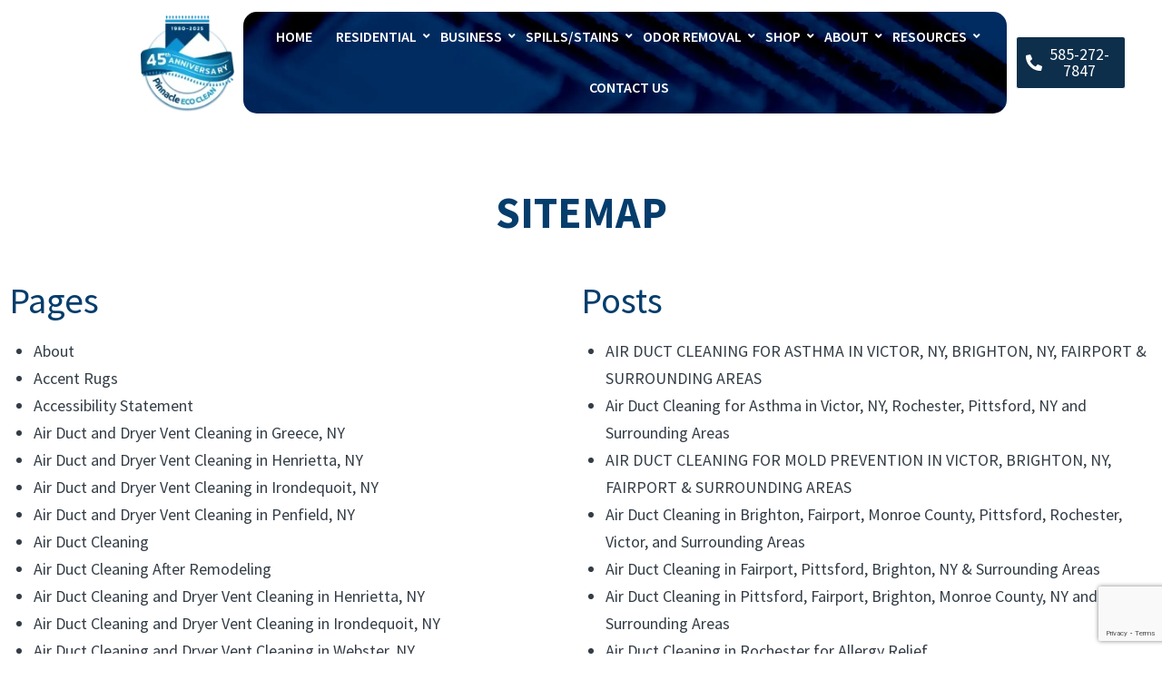

--- FILE ---
content_type: text/html; charset=UTF-8
request_url: https://rochestercarpetcare.com/sitemap/
body_size: 40802
content:

<!DOCTYPE html>
<html lang="en-US" prefix="og: https://ogp.me/ns#">
<head>
	<meta charset="UTF-8">
	<meta name="viewport" content="width=device-width, initial-scale=1.0, viewport-fit=cover" />		
<!-- Search Engine Optimization by Rank Math - https://rankmath.com/ -->
<title>Pinnacle Eco Clean | Premier Rochester&#039;s Cleaning Services</title>
<meta name="description" content="Pinnacle Eco Clean provides premier cleaning services in Rochester, focusing on eco-friendly solutions that deliver a clean, safe, and inviting environment."/>
<meta name="robots" content="index, follow, max-snippet:-1, max-video-preview:-1, max-image-preview:large"/>
<link rel="canonical" href="https://rochestercarpetcare.com/sitemap/" />
<meta property="og:locale" content="en_US" />
<meta property="og:type" content="article" />
<meta property="og:title" content="Pinnacle Eco Clean | Premier Rochester&#039;s Cleaning Services" />
<meta property="og:description" content="Pinnacle Eco Clean provides premier cleaning services in Rochester, focusing on eco-friendly solutions that deliver a clean, safe, and inviting environment." />
<meta property="og:url" content="https://rochestercarpetcare.com/sitemap/" />
<meta property="og:site_name" content="Pinnacle Eco Clean" />
<meta property="og:updated_time" content="2025-08-19T05:26:19-05:00" />
<meta property="og:image" content="https://rochestercarpetcare.com/wp-content/uploads/2023/08/3.01-1080-x-1080-Pinnacle-Eco-Clean-Inc.-JPC-284552-1024x1024.png" />
<meta property="og:image:secure_url" content="https://rochestercarpetcare.com/wp-content/uploads/2023/08/3.01-1080-x-1080-Pinnacle-Eco-Clean-Inc.-JPC-284552-1024x1024.png" />
<meta property="og:image:width" content="1024" />
<meta property="og:image:height" content="1024" />
<meta property="og:image:alt" content="Pinnacle Eco Clean Logo 5" />
<meta property="og:image:type" content="image/png" />
<meta property="article:published_time" content="2023-08-16T04:32:22-05:00" />
<meta property="article:modified_time" content="2025-08-19T05:26:19-05:00" />
<meta name="twitter:card" content="summary_large_image" />
<meta name="twitter:title" content="Pinnacle Eco Clean | Premier Rochester&#039;s Cleaning Services" />
<meta name="twitter:description" content="Pinnacle Eco Clean provides premier cleaning services in Rochester, focusing on eco-friendly solutions that deliver a clean, safe, and inviting environment." />
<meta name="twitter:image" content="https://rochestercarpetcare.com/wp-content/uploads/2023/08/3.01-1080-x-1080-Pinnacle-Eco-Clean-Inc.-JPC-284552-1024x1024.png" />
<meta name="twitter:label1" content="Time to read" />
<meta name="twitter:data1" content="Less than a minute" />
<script type="application/ld+json" class="rank-math-schema">{"@context":"https://schema.org","@graph":[{"@type":"Organization","@id":"https://rochestercarpetcare.com/#organization","name":"Pinnacle Eco Clean","url":"https://rochestercarpetcare.com","logo":{"@type":"ImageObject","@id":"https://rochestercarpetcare.com/#logo","url":"https://rochestercarpetcare.com/wp-content/uploads/2023/08/3.01-1080-x-1080-Pinnacle-Eco-Clean-Inc.-JPC-284552.png","contentUrl":"https://rochestercarpetcare.com/wp-content/uploads/2023/08/3.01-1080-x-1080-Pinnacle-Eco-Clean-Inc.-JPC-284552.png","caption":"Pinnacle Eco Clean","inLanguage":"en-US","width":"2250","height":"2250"}},{"@type":"WebSite","@id":"https://rochestercarpetcare.com/#website","url":"https://rochestercarpetcare.com","name":"Pinnacle Eco Clean","alternateName":"Rochester Carpet Care","publisher":{"@id":"https://rochestercarpetcare.com/#organization"},"inLanguage":"en-US"},{"@type":"ImageObject","@id":"https://rochestercarpetcare.com/wp-content/uploads/2023/08/3.01-1080-x-1080-Pinnacle-Eco-Clean-Inc.-JPC-284552.png","url":"https://rochestercarpetcare.com/wp-content/uploads/2023/08/3.01-1080-x-1080-Pinnacle-Eco-Clean-Inc.-JPC-284552.png","width":"2250","height":"2250","caption":"Pinnacle Eco Clean Logo 5","inLanguage":"en-US"},{"@type":"WebPage","@id":"https://rochestercarpetcare.com/sitemap/#webpage","url":"https://rochestercarpetcare.com/sitemap/","name":"Pinnacle Eco Clean | Premier Rochester&#039;s Cleaning Services","datePublished":"2023-08-16T04:32:22-05:00","dateModified":"2025-08-19T05:26:19-05:00","isPartOf":{"@id":"https://rochestercarpetcare.com/#website"},"primaryImageOfPage":{"@id":"https://rochestercarpetcare.com/wp-content/uploads/2023/08/3.01-1080-x-1080-Pinnacle-Eco-Clean-Inc.-JPC-284552.png"},"inLanguage":"en-US"},{"@type":"Person","@id":"https://rochestercarpetcare.com/author/pinnclean/","name":"Pinnacle Eco Clean","url":"https://rochestercarpetcare.com/author/pinnclean/","image":{"@type":"ImageObject","@id":"https://secure.gravatar.com/avatar/3afb3637b268afc7018f25bfe26e7822dc79cb82fc54509fc5b1d48a71f36d76?s=96&amp;d=mm&amp;r=g","url":"https://secure.gravatar.com/avatar/3afb3637b268afc7018f25bfe26e7822dc79cb82fc54509fc5b1d48a71f36d76?s=96&amp;d=mm&amp;r=g","caption":"Pinnacle Eco Clean","inLanguage":"en-US"},"worksFor":{"@id":"https://rochestercarpetcare.com/#organization"}},{"@type":"Article","headline":"Pinnacle Eco Clean | Premier Rochester&#039;s Cleaning Services","datePublished":"2023-08-16T04:32:22-05:00","dateModified":"2025-08-19T05:26:19-05:00","author":{"@id":"https://rochestercarpetcare.com/author/pinnclean/","name":"Pinnacle Eco Clean"},"publisher":{"@id":"https://rochestercarpetcare.com/#organization"},"description":"Pinnacle Eco Clean provides premier cleaning services in Rochester, focusing on eco-friendly solutions that deliver a clean, safe, and inviting environment.","name":"Pinnacle Eco Clean | Premier Rochester&#039;s Cleaning Services","@id":"https://rochestercarpetcare.com/sitemap/#richSnippet","isPartOf":{"@id":"https://rochestercarpetcare.com/sitemap/#webpage"},"image":{"@id":"https://rochestercarpetcare.com/wp-content/uploads/2023/08/3.01-1080-x-1080-Pinnacle-Eco-Clean-Inc.-JPC-284552.png"},"inLanguage":"en-US","mainEntityOfPage":{"@id":"https://rochestercarpetcare.com/sitemap/#webpage"}}]}</script>
<!-- /Rank Math WordPress SEO plugin -->

<link rel='dns-prefetch' href='//www.google.com' />
<link rel='dns-prefetch' href='//www.googletagmanager.com' />
<link rel="alternate" title="oEmbed (JSON)" type="application/json+oembed" href="https://rochestercarpetcare.com/wp-json/oembed/1.0/embed?url=https%3A%2F%2Frochestercarpetcare.com%2Fsitemap%2F" />
<link rel="alternate" title="oEmbed (XML)" type="text/xml+oembed" href="https://rochestercarpetcare.com/wp-json/oembed/1.0/embed?url=https%3A%2F%2Frochestercarpetcare.com%2Fsitemap%2F&#038;format=xml" />
<style id='wp-img-auto-sizes-contain-inline-css' type='text/css'>
img:is([sizes=auto i],[sizes^="auto," i]){contain-intrinsic-size:3000px 1500px}
/*# sourceURL=wp-img-auto-sizes-contain-inline-css */
</style>

<style id='wp-emoji-styles-inline-css' type='text/css'>

	img.wp-smiley, img.emoji {
		display: inline !important;
		border: none !important;
		box-shadow: none !important;
		height: 1em !important;
		width: 1em !important;
		margin: 0 0.07em !important;
		vertical-align: -0.1em !important;
		background: none !important;
		padding: 0 !important;
	}
/*# sourceURL=wp-emoji-styles-inline-css */
</style>
<style id='classic-theme-styles-inline-css' type='text/css'>
/*! This file is auto-generated */
.wp-block-button__link{color:#fff;background-color:#32373c;border-radius:9999px;box-shadow:none;text-decoration:none;padding:calc(.667em + 2px) calc(1.333em + 2px);font-size:1.125em}.wp-block-file__button{background:#32373c;color:#fff;text-decoration:none}
/*# sourceURL=/wp-includes/css/classic-themes.min.css */
</style>
<link rel='stylesheet' id='wp-components-css' href='https://rochestercarpetcare.com/wp-includes/css/dist/components/style.min.css?ver=6.9' type='text/css' media='all' />
<link rel='stylesheet' id='wp-preferences-css' href='https://rochestercarpetcare.com/wp-includes/css/dist/preferences/style.min.css?ver=6.9' type='text/css' media='all' />
<link rel='stylesheet' id='wp-block-editor-css' href='https://rochestercarpetcare.com/wp-includes/css/dist/block-editor/style.min.css?ver=6.9' type='text/css' media='all' />
<link rel='stylesheet' id='popup-maker-block-library-style-css' href='https://rochestercarpetcare.com/wp-content/plugins/popup-maker/dist/packages/block-library-style.css?ver=dbea705cfafe089d65f1' type='text/css' media='all' />
<style id='pdfemb-pdf-embedder-viewer-style-inline-css' type='text/css'>
.wp-block-pdfemb-pdf-embedder-viewer{max-width:none}

/*# sourceURL=https://rochestercarpetcare.com/wp-content/plugins/pdf-embedder/block/build/style-index.css */
</style>
<style id='global-styles-inline-css' type='text/css'>
:root{--wp--preset--aspect-ratio--square: 1;--wp--preset--aspect-ratio--4-3: 4/3;--wp--preset--aspect-ratio--3-4: 3/4;--wp--preset--aspect-ratio--3-2: 3/2;--wp--preset--aspect-ratio--2-3: 2/3;--wp--preset--aspect-ratio--16-9: 16/9;--wp--preset--aspect-ratio--9-16: 9/16;--wp--preset--color--black: #000000;--wp--preset--color--cyan-bluish-gray: #abb8c3;--wp--preset--color--white: #ffffff;--wp--preset--color--pale-pink: #f78da7;--wp--preset--color--vivid-red: #cf2e2e;--wp--preset--color--luminous-vivid-orange: #ff6900;--wp--preset--color--luminous-vivid-amber: #fcb900;--wp--preset--color--light-green-cyan: #7bdcb5;--wp--preset--color--vivid-green-cyan: #00d084;--wp--preset--color--pale-cyan-blue: #8ed1fc;--wp--preset--color--vivid-cyan-blue: #0693e3;--wp--preset--color--vivid-purple: #9b51e0;--wp--preset--gradient--vivid-cyan-blue-to-vivid-purple: linear-gradient(135deg,rgb(6,147,227) 0%,rgb(155,81,224) 100%);--wp--preset--gradient--light-green-cyan-to-vivid-green-cyan: linear-gradient(135deg,rgb(122,220,180) 0%,rgb(0,208,130) 100%);--wp--preset--gradient--luminous-vivid-amber-to-luminous-vivid-orange: linear-gradient(135deg,rgb(252,185,0) 0%,rgb(255,105,0) 100%);--wp--preset--gradient--luminous-vivid-orange-to-vivid-red: linear-gradient(135deg,rgb(255,105,0) 0%,rgb(207,46,46) 100%);--wp--preset--gradient--very-light-gray-to-cyan-bluish-gray: linear-gradient(135deg,rgb(238,238,238) 0%,rgb(169,184,195) 100%);--wp--preset--gradient--cool-to-warm-spectrum: linear-gradient(135deg,rgb(74,234,220) 0%,rgb(151,120,209) 20%,rgb(207,42,186) 40%,rgb(238,44,130) 60%,rgb(251,105,98) 80%,rgb(254,248,76) 100%);--wp--preset--gradient--blush-light-purple: linear-gradient(135deg,rgb(255,206,236) 0%,rgb(152,150,240) 100%);--wp--preset--gradient--blush-bordeaux: linear-gradient(135deg,rgb(254,205,165) 0%,rgb(254,45,45) 50%,rgb(107,0,62) 100%);--wp--preset--gradient--luminous-dusk: linear-gradient(135deg,rgb(255,203,112) 0%,rgb(199,81,192) 50%,rgb(65,88,208) 100%);--wp--preset--gradient--pale-ocean: linear-gradient(135deg,rgb(255,245,203) 0%,rgb(182,227,212) 50%,rgb(51,167,181) 100%);--wp--preset--gradient--electric-grass: linear-gradient(135deg,rgb(202,248,128) 0%,rgb(113,206,126) 100%);--wp--preset--gradient--midnight: linear-gradient(135deg,rgb(2,3,129) 0%,rgb(40,116,252) 100%);--wp--preset--font-size--small: 13px;--wp--preset--font-size--medium: 20px;--wp--preset--font-size--large: 36px;--wp--preset--font-size--x-large: 42px;--wp--preset--spacing--20: 0.44rem;--wp--preset--spacing--30: 0.67rem;--wp--preset--spacing--40: 1rem;--wp--preset--spacing--50: 1.5rem;--wp--preset--spacing--60: 2.25rem;--wp--preset--spacing--70: 3.38rem;--wp--preset--spacing--80: 5.06rem;--wp--preset--shadow--natural: 6px 6px 9px rgba(0, 0, 0, 0.2);--wp--preset--shadow--deep: 12px 12px 50px rgba(0, 0, 0, 0.4);--wp--preset--shadow--sharp: 6px 6px 0px rgba(0, 0, 0, 0.2);--wp--preset--shadow--outlined: 6px 6px 0px -3px rgb(255, 255, 255), 6px 6px rgb(0, 0, 0);--wp--preset--shadow--crisp: 6px 6px 0px rgb(0, 0, 0);}:where(.is-layout-flex){gap: 0.5em;}:where(.is-layout-grid){gap: 0.5em;}body .is-layout-flex{display: flex;}.is-layout-flex{flex-wrap: wrap;align-items: center;}.is-layout-flex > :is(*, div){margin: 0;}body .is-layout-grid{display: grid;}.is-layout-grid > :is(*, div){margin: 0;}:where(.wp-block-columns.is-layout-flex){gap: 2em;}:where(.wp-block-columns.is-layout-grid){gap: 2em;}:where(.wp-block-post-template.is-layout-flex){gap: 1.25em;}:where(.wp-block-post-template.is-layout-grid){gap: 1.25em;}.has-black-color{color: var(--wp--preset--color--black) !important;}.has-cyan-bluish-gray-color{color: var(--wp--preset--color--cyan-bluish-gray) !important;}.has-white-color{color: var(--wp--preset--color--white) !important;}.has-pale-pink-color{color: var(--wp--preset--color--pale-pink) !important;}.has-vivid-red-color{color: var(--wp--preset--color--vivid-red) !important;}.has-luminous-vivid-orange-color{color: var(--wp--preset--color--luminous-vivid-orange) !important;}.has-luminous-vivid-amber-color{color: var(--wp--preset--color--luminous-vivid-amber) !important;}.has-light-green-cyan-color{color: var(--wp--preset--color--light-green-cyan) !important;}.has-vivid-green-cyan-color{color: var(--wp--preset--color--vivid-green-cyan) !important;}.has-pale-cyan-blue-color{color: var(--wp--preset--color--pale-cyan-blue) !important;}.has-vivid-cyan-blue-color{color: var(--wp--preset--color--vivid-cyan-blue) !important;}.has-vivid-purple-color{color: var(--wp--preset--color--vivid-purple) !important;}.has-black-background-color{background-color: var(--wp--preset--color--black) !important;}.has-cyan-bluish-gray-background-color{background-color: var(--wp--preset--color--cyan-bluish-gray) !important;}.has-white-background-color{background-color: var(--wp--preset--color--white) !important;}.has-pale-pink-background-color{background-color: var(--wp--preset--color--pale-pink) !important;}.has-vivid-red-background-color{background-color: var(--wp--preset--color--vivid-red) !important;}.has-luminous-vivid-orange-background-color{background-color: var(--wp--preset--color--luminous-vivid-orange) !important;}.has-luminous-vivid-amber-background-color{background-color: var(--wp--preset--color--luminous-vivid-amber) !important;}.has-light-green-cyan-background-color{background-color: var(--wp--preset--color--light-green-cyan) !important;}.has-vivid-green-cyan-background-color{background-color: var(--wp--preset--color--vivid-green-cyan) !important;}.has-pale-cyan-blue-background-color{background-color: var(--wp--preset--color--pale-cyan-blue) !important;}.has-vivid-cyan-blue-background-color{background-color: var(--wp--preset--color--vivid-cyan-blue) !important;}.has-vivid-purple-background-color{background-color: var(--wp--preset--color--vivid-purple) !important;}.has-black-border-color{border-color: var(--wp--preset--color--black) !important;}.has-cyan-bluish-gray-border-color{border-color: var(--wp--preset--color--cyan-bluish-gray) !important;}.has-white-border-color{border-color: var(--wp--preset--color--white) !important;}.has-pale-pink-border-color{border-color: var(--wp--preset--color--pale-pink) !important;}.has-vivid-red-border-color{border-color: var(--wp--preset--color--vivid-red) !important;}.has-luminous-vivid-orange-border-color{border-color: var(--wp--preset--color--luminous-vivid-orange) !important;}.has-luminous-vivid-amber-border-color{border-color: var(--wp--preset--color--luminous-vivid-amber) !important;}.has-light-green-cyan-border-color{border-color: var(--wp--preset--color--light-green-cyan) !important;}.has-vivid-green-cyan-border-color{border-color: var(--wp--preset--color--vivid-green-cyan) !important;}.has-pale-cyan-blue-border-color{border-color: var(--wp--preset--color--pale-cyan-blue) !important;}.has-vivid-cyan-blue-border-color{border-color: var(--wp--preset--color--vivid-cyan-blue) !important;}.has-vivid-purple-border-color{border-color: var(--wp--preset--color--vivid-purple) !important;}.has-vivid-cyan-blue-to-vivid-purple-gradient-background{background: var(--wp--preset--gradient--vivid-cyan-blue-to-vivid-purple) !important;}.has-light-green-cyan-to-vivid-green-cyan-gradient-background{background: var(--wp--preset--gradient--light-green-cyan-to-vivid-green-cyan) !important;}.has-luminous-vivid-amber-to-luminous-vivid-orange-gradient-background{background: var(--wp--preset--gradient--luminous-vivid-amber-to-luminous-vivid-orange) !important;}.has-luminous-vivid-orange-to-vivid-red-gradient-background{background: var(--wp--preset--gradient--luminous-vivid-orange-to-vivid-red) !important;}.has-very-light-gray-to-cyan-bluish-gray-gradient-background{background: var(--wp--preset--gradient--very-light-gray-to-cyan-bluish-gray) !important;}.has-cool-to-warm-spectrum-gradient-background{background: var(--wp--preset--gradient--cool-to-warm-spectrum) !important;}.has-blush-light-purple-gradient-background{background: var(--wp--preset--gradient--blush-light-purple) !important;}.has-blush-bordeaux-gradient-background{background: var(--wp--preset--gradient--blush-bordeaux) !important;}.has-luminous-dusk-gradient-background{background: var(--wp--preset--gradient--luminous-dusk) !important;}.has-pale-ocean-gradient-background{background: var(--wp--preset--gradient--pale-ocean) !important;}.has-electric-grass-gradient-background{background: var(--wp--preset--gradient--electric-grass) !important;}.has-midnight-gradient-background{background: var(--wp--preset--gradient--midnight) !important;}.has-small-font-size{font-size: var(--wp--preset--font-size--small) !important;}.has-medium-font-size{font-size: var(--wp--preset--font-size--medium) !important;}.has-large-font-size{font-size: var(--wp--preset--font-size--large) !important;}.has-x-large-font-size{font-size: var(--wp--preset--font-size--x-large) !important;}
:where(.wp-block-post-template.is-layout-flex){gap: 1.25em;}:where(.wp-block-post-template.is-layout-grid){gap: 1.25em;}
:where(.wp-block-term-template.is-layout-flex){gap: 1.25em;}:where(.wp-block-term-template.is-layout-grid){gap: 1.25em;}
:where(.wp-block-columns.is-layout-flex){gap: 2em;}:where(.wp-block-columns.is-layout-grid){gap: 2em;}
:root :where(.wp-block-pullquote){font-size: 1.5em;line-height: 1.6;}
/*# sourceURL=global-styles-inline-css */
</style>
<link rel='stylesheet' id='contact-form-7-css' href='https://rochestercarpetcare.com/wp-content/plugins/contact-form-7/includes/css/styles.css?ver=6.1.4' type='text/css' media='all' />
<link rel='stylesheet' id='twenty20-css' href='https://rochestercarpetcare.com/wp-content/plugins/twenty20/assets/css/twenty20.css?ver=2.0.4' type='text/css' media='all' />
<link rel='stylesheet' id='woocommerce-layout-css' href='https://rochestercarpetcare.com/wp-content/plugins/woocommerce/assets/css/woocommerce-layout.css?ver=10.4.3' type='text/css' media='all' />
<link rel='stylesheet' id='woocommerce-smallscreen-css' href='https://rochestercarpetcare.com/wp-content/plugins/woocommerce/assets/css/woocommerce-smallscreen.css?ver=10.4.3' type='text/css' media='only screen and (max-width: 768px)' />
<link rel='stylesheet' id='woocommerce-general-css' href='https://rochestercarpetcare.com/wp-content/plugins/woocommerce/assets/css/woocommerce.css?ver=10.4.3' type='text/css' media='all' />
<style id='woocommerce-inline-inline-css' type='text/css'>
.woocommerce form .form-row .required { visibility: visible; }
/*# sourceURL=woocommerce-inline-inline-css */
</style>
<link rel='stylesheet' id='wpcf7-redirect-script-frontend-css' href='https://rochestercarpetcare.com/wp-content/plugins/wpcf7-redirect/build/assets/frontend-script.css?ver=2c532d7e2be36f6af233' type='text/css' media='all' />
<link rel='stylesheet' id='dashicons-css' href='https://rochestercarpetcare.com/wp-includes/css/dashicons.min.css?ver=6.9' type='text/css' media='all' />
<link rel='stylesheet' id='megamenu-genericons-css' href='https://rochestercarpetcare.com/wp-content/plugins/megamenu-pro/icons/genericons/genericons/genericons.css?ver=2.2.6' type='text/css' media='all' />
<link rel='stylesheet' id='megamenu-fontawesome-css' href='https://rochestercarpetcare.com/wp-content/plugins/megamenu-pro/icons/fontawesome/css/font-awesome.min.css?ver=2.2.6' type='text/css' media='all' />
<link rel='stylesheet' id='megamenu-fontawesome5-css' href='https://rochestercarpetcare.com/wp-content/plugins/megamenu-pro/icons/fontawesome5/css/all.min.css?ver=2.2.6' type='text/css' media='all' />
<link rel='stylesheet' id='stylesheet-css' href='https://rochestercarpetcare.com/wp-content/themes/scpinnacle/style.css?ver=170160' type='text/css' media='all' />
<link rel='stylesheet' id='font-awesome-css' href='https://rochestercarpetcare.com/wp-content/plugins/elementor/assets/lib/font-awesome/css/font-awesome.min.css?ver=4.7.0' type='text/css' media='all' />
<link rel='stylesheet' id='animate-css' href='https://rochestercarpetcare.com/wp-content/themes/scpinnacle/css/animate.css?ver=1.1' type='text/css' media='all' />
<link rel='stylesheet' id='other-css' href='https://rochestercarpetcare.com/wp-content/themes/scpinnacle/css/others.css?ver=1.2' type='text/css' media='all' />
<link rel='stylesheet' id='elementor-frontend-css' href='https://rochestercarpetcare.com/wp-content/plugins/elementor/assets/css/frontend.min.css?ver=3.34.1' type='text/css' media='all' />
<link rel='stylesheet' id='eael-general-css' href='https://rochestercarpetcare.com/wp-content/plugins/essential-addons-for-elementor-lite/assets/front-end/css/view/general.min.css?ver=6.5.7' type='text/css' media='all' />
<link rel='stylesheet' id='eael-296-css' href='https://rochestercarpetcare.com/wp-content/uploads/essential-addons-elementor/eael-296.css?ver=1755581179' type='text/css' media='all' />
<link rel='stylesheet' id='widget-image-css' href='https://rochestercarpetcare.com/wp-content/plugins/elementor/assets/css/widget-image.min.css?ver=3.34.1' type='text/css' media='all' />
<link rel='stylesheet' id='swiper-css' href='https://rochestercarpetcare.com/wp-content/plugins/elementor/assets/lib/swiper/v8/css/swiper.min.css?ver=8.4.5' type='text/css' media='all' />
<link rel='stylesheet' id='e-swiper-css' href='https://rochestercarpetcare.com/wp-content/plugins/elementor/assets/css/conditionals/e-swiper.min.css?ver=3.34.1' type='text/css' media='all' />
<link rel='stylesheet' id='elementor-icons-css' href='https://rochestercarpetcare.com/wp-content/plugins/elementor/assets/lib/eicons/css/elementor-icons.min.css?ver=5.45.0' type='text/css' media='all' />
<style id='elementor-icons-inline-css' type='text/css'>

		.elementor-add-new-section .elementor-add-templately-promo-button{
            background-color: #5d4fff !important;
            background-image: url(https://rochestercarpetcare.com/wp-content/plugins/essential-addons-for-elementor-lite/assets/admin/images/templately/logo-icon.svg);
            background-repeat: no-repeat;
            background-position: center center;
            position: relative;
        }
        
		.elementor-add-new-section .elementor-add-templately-promo-button > i{
            height: 12px;
        }
        
        body .elementor-add-new-section .elementor-add-section-area-button {
            margin-left: 0;
        }

		.elementor-add-new-section .elementor-add-templately-promo-button{
            background-color: #5d4fff !important;
            background-image: url(https://rochestercarpetcare.com/wp-content/plugins/essential-addons-for-elementor-lite/assets/admin/images/templately/logo-icon.svg);
            background-repeat: no-repeat;
            background-position: center center;
            position: relative;
        }
        
		.elementor-add-new-section .elementor-add-templately-promo-button > i{
            height: 12px;
        }
        
        body .elementor-add-new-section .elementor-add-section-area-button {
            margin-left: 0;
        }
/*# sourceURL=elementor-icons-inline-css */
</style>
<link rel='stylesheet' id='widget-spacer-css' href='https://rochestercarpetcare.com/wp-content/plugins/elementor/assets/css/widget-spacer.min.css?ver=3.34.1' type='text/css' media='all' />
<link rel='stylesheet' id='e-animation-shrink-css' href='https://rochestercarpetcare.com/wp-content/plugins/elementor/assets/lib/animations/styles/e-animation-shrink.min.css?ver=3.34.1' type='text/css' media='all' />
<link rel='stylesheet' id='widget-heading-css' href='https://rochestercarpetcare.com/wp-content/plugins/elementor/assets/css/widget-heading.min.css?ver=3.34.1' type='text/css' media='all' />
<link rel='stylesheet' id='widget-nav-menu-css' href='https://rochestercarpetcare.com/wp-content/plugins/elementor-pro/assets/css/widget-nav-menu.min.css?ver=3.34.0' type='text/css' media='all' />
<link rel='stylesheet' id='widget-icon-list-css' href='https://rochestercarpetcare.com/wp-content/plugins/elementor/assets/css/widget-icon-list.min.css?ver=3.34.1' type='text/css' media='all' />
<link rel='stylesheet' id='widget-social-icons-css' href='https://rochestercarpetcare.com/wp-content/plugins/elementor/assets/css/widget-social-icons.min.css?ver=3.34.1' type='text/css' media='all' />
<link rel='stylesheet' id='e-apple-webkit-css' href='https://rochestercarpetcare.com/wp-content/plugins/elementor/assets/css/conditionals/apple-webkit.min.css?ver=3.34.1' type='text/css' media='all' />
<link rel='stylesheet' id='elementor-post-6-css' href='https://rochestercarpetcare.com/wp-content/uploads/elementor/css/post-6.css?ver=1768692150' type='text/css' media='all' />
<link rel='stylesheet' id='widget-sitemap-css' href='https://rochestercarpetcare.com/wp-content/plugins/elementor-pro/assets/css/widget-sitemap.min.css?ver=3.34.0' type='text/css' media='all' />
<link rel='stylesheet' id='elementor-post-389-css' href='https://rochestercarpetcare.com/wp-content/uploads/elementor/css/post-389.css?ver=1768737499' type='text/css' media='all' />
<link rel='stylesheet' id='elementor-post-296-css' href='https://rochestercarpetcare.com/wp-content/uploads/elementor/css/post-296.css?ver=1768692151' type='text/css' media='all' />
<link rel='stylesheet' id='elementor-post-328-css' href='https://rochestercarpetcare.com/wp-content/uploads/elementor/css/post-328.css?ver=1768692151' type='text/css' media='all' />
<link rel='stylesheet' id='popup-maker-site-css' href='//rochestercarpetcare.com/wp-content/uploads/pum/pum-site-styles.css?generated=1761896836&#038;ver=1.21.5' type='text/css' media='all' />
<link rel='stylesheet' id='wpr-link-animations-css-css' href='https://rochestercarpetcare.com/wp-content/plugins/royal-elementor-addons/assets/css/lib/animations/wpr-link-animations.min.css?ver=1.7.1045' type='text/css' media='all' />
<link rel='stylesheet' id='wpr-text-animations-css-css' href='https://rochestercarpetcare.com/wp-content/plugins/royal-elementor-addons/assets/css/lib/animations/text-animations.min.css?ver=1.7.1045' type='text/css' media='all' />
<link rel='stylesheet' id='wpr-addons-css-css' href='https://rochestercarpetcare.com/wp-content/plugins/royal-elementor-addons/assets/css/frontend.min.css?ver=1.7.1045' type='text/css' media='all' />
<link rel='stylesheet' id='font-awesome-5-all-css' href='https://rochestercarpetcare.com/wp-content/plugins/elementor/assets/lib/font-awesome/css/all.min.css?ver=6.5.7' type='text/css' media='all' />
<link rel='stylesheet' id='elementor-gf-local-sourcesanspro-css' href='https://rochestercarpetcare.com/wp-content/uploads/elementor/google-fonts/css/sourcesanspro.css?ver=1742253345' type='text/css' media='all' />
<link rel='stylesheet' id='elementor-icons-shared-0-css' href='https://rochestercarpetcare.com/wp-content/plugins/elementor/assets/lib/font-awesome/css/fontawesome.min.css?ver=5.15.3' type='text/css' media='all' />
<link rel='stylesheet' id='elementor-icons-fa-solid-css' href='https://rochestercarpetcare.com/wp-content/plugins/elementor/assets/lib/font-awesome/css/solid.min.css?ver=5.15.3' type='text/css' media='all' />
<link rel='stylesheet' id='elementor-icons-fa-regular-css' href='https://rochestercarpetcare.com/wp-content/plugins/elementor/assets/lib/font-awesome/css/regular.min.css?ver=5.15.3' type='text/css' media='all' />
<link rel='stylesheet' id='elementor-icons-fa-brands-css' href='https://rochestercarpetcare.com/wp-content/plugins/elementor/assets/lib/font-awesome/css/brands.min.css?ver=5.15.3' type='text/css' media='all' />
<script type="text/javascript" data-cfasync="false" src="https://rochestercarpetcare.com/wp-includes/js/jquery/jquery.min.js?ver=3.7.1" id="jquery-core-js"></script>
<script type="text/javascript" data-cfasync="false" src="https://rochestercarpetcare.com/wp-includes/js/jquery/jquery-migrate.min.js?ver=3.4.1" id="jquery-migrate-js"></script>
<script type="text/javascript" src="https://rochestercarpetcare.com/wp-content/plugins/woocommerce/assets/js/jquery-blockui/jquery.blockUI.min.js?ver=2.7.0-wc.10.4.3" id="wc-jquery-blockui-js" data-wp-strategy="defer"></script>
<script type="text/javascript" id="wc-add-to-cart-js-extra">
/* <![CDATA[ */
var wc_add_to_cart_params = {"ajax_url":"/wp-admin/admin-ajax.php","wc_ajax_url":"/?wc-ajax=%%endpoint%%","i18n_view_cart":"View cart","cart_url":"https://rochestercarpetcare.com/cart/","is_cart":"","cart_redirect_after_add":"yes"};
//# sourceURL=wc-add-to-cart-js-extra
/* ]]> */
</script>
<script type="text/javascript" src="https://rochestercarpetcare.com/wp-content/plugins/woocommerce/assets/js/frontend/add-to-cart.min.js?ver=10.4.3" id="wc-add-to-cart-js" defer="defer" data-wp-strategy="defer"></script>
<script type="text/javascript" src="https://rochestercarpetcare.com/wp-content/plugins/woocommerce/assets/js/js-cookie/js.cookie.min.js?ver=2.1.4-wc.10.4.3" id="wc-js-cookie-js" data-wp-strategy="defer"></script>
<script type="text/javascript" src="https://rochestercarpetcare.com/wp-content/themes/scpinnacle/js/core.jquery.ui.js?ver=1.10.4" id="nio-core-jquery-ui-js"></script>
<script type="text/javascript" src="https://rochestercarpetcare.com/wp-content/themes/scpinnacle/js/core.plugins.js?ver=1.2.0" id="nio-core-plugin-js"></script>

<!-- Google tag (gtag.js) snippet added by Site Kit -->
<!-- Google Analytics snippet added by Site Kit -->
<script type="text/javascript" src="https://www.googletagmanager.com/gtag/js?id=GT-5TJSN3V3" id="google_gtagjs-js" async></script>
<script type="text/javascript" id="google_gtagjs-js-after">
/* <![CDATA[ */
window.dataLayer = window.dataLayer || [];function gtag(){dataLayer.push(arguments);}
gtag("set","linker",{"domains":["rochestercarpetcare.com"]});
gtag("js", new Date());
gtag("set", "developer_id.dZTNiMT", true);
gtag("config", "GT-5TJSN3V3");
 window._googlesitekit = window._googlesitekit || {}; window._googlesitekit.throttledEvents = []; window._googlesitekit.gtagEvent = (name, data) => { var key = JSON.stringify( { name, data } ); if ( !! window._googlesitekit.throttledEvents[ key ] ) { return; } window._googlesitekit.throttledEvents[ key ] = true; setTimeout( () => { delete window._googlesitekit.throttledEvents[ key ]; }, 5 ); gtag( "event", name, { ...data, event_source: "site-kit" } ); }; 
//# sourceURL=google_gtagjs-js-after
/* ]]> */
</script>
<link rel="https://api.w.org/" href="https://rochestercarpetcare.com/wp-json/" /><link rel="alternate" title="JSON" type="application/json" href="https://rochestercarpetcare.com/wp-json/wp/v2/pages/389" /><link rel='shortlink' href='https://rochestercarpetcare.com/?p=389' />
<meta name="generator" content="Site Kit by Google 1.170.0" />

<!-- This site is optimized with the Schema plugin v1.7.9.6 - https://schema.press -->
<script type="application/ld+json">{"@context":"https:\/\/schema.org\/","@type":"Article","mainEntityOfPage":{"@type":"WebPage","@id":"https:\/\/rochestercarpetcare.com\/sitemap\/"},"url":"https:\/\/rochestercarpetcare.com\/sitemap\/","headline":"Sitemap","datePublished":"2023-08-16T04:32:22-05:00","dateModified":"2025-08-19T05:26:19-05:00","publisher":{"@type":"Organization","@id":"https:\/\/rochestercarpetcare.com\/#organization","name":"Pinnacle Eco Clean","logo":{"@type":"ImageObject","url":"https:\/\/rochestercarpetcare.com\/wp-content\/uploads\/2023\/12\/PEC-publisher-logo.jpeg","width":600,"height":60}},"description":"Sitemap","author":{"@type":"Person","name":"Pinnacle Eco Clean","url":"https:\/\/rochestercarpetcare.com\/author\/pinnclean\/","image":{"@type":"ImageObject","url":"https:\/\/secure.gravatar.com\/avatar\/3afb3637b268afc7018f25bfe26e7822dc79cb82fc54509fc5b1d48a71f36d76?s=96&d=mm&r=g","height":96,"width":96}}}</script>

<link rel="llms-sitemap" href="https://rochestercarpetcare.com/llms.txt" />
<!-- Google site verification - Google for WooCommerce -->
<meta name="google-site-verification" content="UV2vje58dii6KziS-mG6MRd_iVcAhAZTWYVkgD_OUSE" />
<!-- Google tag (gtag.js) -->
<script async src="https://www.googletagmanager.com/gtag/js?id=G-K1L12ZQVD4"></script>
<script>
  window.dataLayer = window.dataLayer || [];
  function gtag(){dataLayer.push(arguments);}
  gtag('js', new Date());

  gtag('config', 'G-K1L12ZQVD4');
</script>	<noscript><style>.woocommerce-product-gallery{ opacity: 1 !important; }</style></noscript>
	<meta name="generator" content="Elementor 3.34.1; features: additional_custom_breakpoints; settings: css_print_method-external, google_font-enabled, font_display-swap">
			<style>
				.e-con.e-parent:nth-of-type(n+4):not(.e-lazyloaded):not(.e-no-lazyload),
				.e-con.e-parent:nth-of-type(n+4):not(.e-lazyloaded):not(.e-no-lazyload) * {
					background-image: none !important;
				}
				@media screen and (max-height: 1024px) {
					.e-con.e-parent:nth-of-type(n+3):not(.e-lazyloaded):not(.e-no-lazyload),
					.e-con.e-parent:nth-of-type(n+3):not(.e-lazyloaded):not(.e-no-lazyload) * {
						background-image: none !important;
					}
				}
				@media screen and (max-height: 640px) {
					.e-con.e-parent:nth-of-type(n+2):not(.e-lazyloaded):not(.e-no-lazyload),
					.e-con.e-parent:nth-of-type(n+2):not(.e-lazyloaded):not(.e-no-lazyload) * {
						background-image: none !important;
					}
				}
			</style>
			

<!-- This site is optimized with the Schema plugin v1.7.9.6 - https://schema.press -->
<script type="application/ld+json">{
    "@context": "http://schema.org",
    "@type": "BreadcrumbList",
    "itemListElement": [
        {
            "@type": "ListItem",
            "position": 1,
            "item": {
                "@id": "https://rochestercarpetcare.com",
                "name": "Home"
            }
        },
        {
            "@type": "ListItem",
            "position": 2,
            "item": {
                "@id": "https://rochestercarpetcare.com/sitemap/",
                "name": "Sitemap"
            }
        }
    ]
}</script>

<script src="https://cdnjs.cloudflare.com/ajax/libs/jquery/3.6.0/jquery.min.js" integrity="sha512-894YE6QWD5I59HgZOGReFYm4dnWc1Qt5NtvYSaNcOP+u1T9qYdvdihz0PPSiiqn/+/3e7Jo4EaG7TubfWGUrMQ==" crossorigin="anonymous" referrerpolicy="no-referrer"></script>
<meta name="google-site-verification" content="j9oROOWejmVC-2ZI-QmowHOGhebOlNtDJRst07-5Cpk" />
<link rel="icon" href="https://rochestercarpetcare.com/wp-content/uploads/2023/08/pec-100x100.webp" sizes="32x32" />
<link rel="icon" href="https://rochestercarpetcare.com/wp-content/uploads/2023/08/elementor/thumbs/pec-r2d3p8pavg41qx12yoww59x34l197atfqnestqnbv4.webp" sizes="192x192" />
<link rel="apple-touch-icon" href="https://rochestercarpetcare.com/wp-content/uploads/2023/08/elementor/thumbs/pec-r2d3p8pavg41qx12yoww59x34l197atfqnestqnbv4.webp" />
<meta name="msapplication-TileImage" content="https://rochestercarpetcare.com/wp-content/uploads/2023/08/pec-300x300.webp" />
		<style type="text/css" id="wp-custom-css">
			.pillar .image-cover .elementor-widget-container {
    max-height: 420px;
    overflow: hidden;
    position: relative;
    height: 300px;
    width: 100%;
}
.pillar .image-cover img {
    height: 100%;
    width: 100%;
    object-fit: cover;
    object-position: center;
}

.pillar .float-left {
    float: left;
    display: inline;
    width: auto !important;
    margin-right: 5px;
}
.elementor-widget-heading .elementor-heading-title strong {display:block;font-weight:400;font-size:0.6em;color:#064996;line-height: 1.5;padding:4px 0px;}
.icontent p{padding: inherit;}
.services .elementor-image-box-content{padding: 20px;}
.phone-btn{margin-top: 10px;}
.phone-btn img{margin-top: 5px; margin-right: 3px;}
.phone-btn a:hover{color: #053d6c;}
.menu-btn a{color: #fff;}
.elementor-5 .elementor-element.elementor-element-1ca180e .elementor-testimonial__image img{position: absolute; right: 30px; bottom: 20px;}
.footer{word-break: break-word;}
.copyright-text .siteby a{color: #fff; font-weight: 400;}
.copyright-text .siteby a:hover{color: #1A95D1;}
.heading .elementor-widget-heading{margin-bottom: 5px;}
.woocommerce div.product div.images .woocommerce-product-gallery__image {
    margin-right: 15px;
    margin-bottom: 15px;
}
.elementor-slideshow__footer, .elementor-slideshow__header{box-sizing: border-box;}
[data-editable-elementor-document] .elementor-document-handle {
    position: static!important;

}
[data-editable-elementor-document] {
    position: static!important;
}
.elementor.elementor-296.elementor-location-header {
    position: relative!important;
}

li.elementor-icon-list-item > a span {
    color: blue!important;
}

.footer-contact li.elementor-icon-list-item > a span {
    color: #fff!important;
}
.footer-contact li.elementor-icon-list-item > a span:hover {
    color: #1A95D1 !important;
}

.main-wrapper-list{
display:flex;
}

.main-wrapper-list div{
	padding: 0 20px 0 0;
}
.custom-title-a div h2{
    font-weight: bold !important;
    text-align:center !important;
}

/* .elementor-627 .elementor-element.elementor-element-5f23dd2 img {
    height: 300px;
} */
@media (max-width:1600px){
	.main-menu .elementor-widget-wp-widget-maxmegamenu{width: 100% !important;}
	#mega-menu-wrap-primary #mega-menu-primary > li.mega-menu-item > a.mega-menu-link{height: 60px; line-height: 60px}
}

@media (max-width:1200px){
	#mega-menu-wrap-primary #mega-menu-primary > li.mega-menu-item > a.mega-menu-link{padding: 0 8px 0 8px; font-size: 16px; height: 44px; line-height: 44px}
}
@media (max-width:1024px){
	.main-menu .elementor-widget-wp-widget-maxmegamenu{width: auto !important;}
}
@media (max-width:767px){
	.main-menu .elementor-button.elementor-size-xs{padding: 10px 6px; font-size: 14px !important;}
}

#home-banner {
	max-height: 930px;
}
#home-banner .elementor-background-slideshow__slide__image {
	max-width: 100%;
	overflow: hidden;
}
@media (max-width:767px){
	#home-banner {
	max-height: 465px;
}
}
@media (max-width:515px){
.title-h2-custom{
font-size:1.5rem!important;
}
}

/*******home-banner-slider********/
.home-banner-slider .swiper-slide-contents {
    visibility: visible;
}
.home-banner-slider .elementor-swiper-button {
    background-color: #000000a1;
    padding: 4px 4px 5px 3px;
		border-radius: 5px;
}
span.home-main-slide h2 {
    padding: 20px 20px 20px 20px;
    background-color: #053D6CAD;
    color: #FFFFFF;
    font-size: 64px;
    font-weight: 700;
    position: relative;
    top: -100px;
    min-width: 530px;
    text-align: center;
    left: -10%;
}
/* .slide-2-content-box {
    margin-left: 250px;
} */
h2.slide-2-main-heading {
    font-size: 50px !important;
    color: #fff;
    padding: 0;
}
p.slide-2-first-content {
    font-size: 24px;
    margin: 0;
}
h3.slide-2-sub-heading {
    color: #fff;
    background: #008fcf;
    width: fit-content;
    margin: 20px auto;
    padding: 0px 30px;
    font-size: 110px !important;
    line-height: 1;
}
p.slide-2-mid-content {
    font-size: 28px;
    font-weight: 600;
    line-height: 1;
    margin-bottom: 30px;
}
p.slide-2-end-content {
    font-size: 15px;
    font-weight: 300;
		margin-bottom: 30px;
}
span.call-button-1 {
    margin-right: 15px;
}
a.slide-2-button button {
    margin: 0;
}
a.slide-2-button button:hover,
a.slide-2-button button:active,
a.slide-2-button button:focus {
    background-color: #000;
}
.home-banner-slider .elementor-background-overlay {
    display: none;
}
@media (min-width:1440px) {
.home-banner-slider .swiper-slide-contents {
    margin-left: 10%;
}
}
@media (max-width:1024px) {
	span.home-main-slide h2 {
    padding: 10px 20px;
    font-size: 45px;
    top: -20px;
		min-width: inherit;
    left: 0%;
}
	h2.slide-2-main-heading {
    font-size: 40px !important;
}
	p.slide-2-first-content {
    font-size: 20px;
}
	h3.slide-2-sub-heading {
    font-size: 70px !important;
    padding: 0px 30px 5px;
    margin: 15px auto;
}
	p.slide-2-mid-content {
    font-size: 24px;
    margin-bottom: 20px;
}
	p.slide-2-end-content {
    font-size: 14px;
    margin-bottom: 25px;
}
}
@media (max-width:767px) {
	.home-banner-slider .elementor-background-overlay {
		display: block;
    background-color: #00000087 !important;
}
	span.home-main-slide h2 {
    font-size: 32px;
    top: -20px;
}
	.home-banner-slider .swiper-slide-bg {
    background-position: 63% !important;
}
	.slide-2-content-box {
    margin-left: 10px;
}
	h2.slide-2-main-heading {
    font-size: 30px !important;
}
	p.slide-2-first-content {
    font-size: 18px;
}
	h3.slide-2-sub-heading {
    font-size: 50px !important;
    padding: 0px 20px 2px;
    margin: 10px auto;
}
	p.slide-2-mid-content {
    font-size: 19px;
    margin-bottom: 15px;
}
	p.slide-2-end-content {
    margin-bottom: 20px;
}
	span.call-button-1 {
    margin-right: 10px;
}
	a.slide-2-button button {
    margin: 0;
    font-size: 16px !important;
    padding: 9px 15px;
}
}

@media (max-width:515px){
/* 	.elementor-widget-theme-post-featured-image{
		display:none;
	} */
	.elementor-top-section{
		padding-top:0!important;
	}
}


label{
	color:white;
}

input[type="text"],
input[type="email"],
input[type="password"],
input[type="number"],
select,
textarea {
    background-color: white;
    border: 1px solid #ccc; /* Border color */
    padding: 16px;
    font-size: 16px;
    width: 100%; /* Full width */
    border-radius: 4px; /* Rounded corners */
}

select {
    appearance: none; /* Custom styling for dropdown */
}

textarea {
    resize: vertical; /* Allow vertical resizing */
    height: 100px;
}

::placeholder {
    color: grey;
    opacity: 1; /* Ensure visibility */
}

input[type="submit"], .elementor-kit-6 .elementor-button {
	 font-size:17px; font-weight:600;

}

@media only screen and (min-width: 1024px) {
    .pum-container.pum-responsive.pum-responsive-small {
        margin-left: -20%;
        width: 40%;
        padding: 20px;
    }
}
body.elementor-popup-modal-open {
    overflow: auto !important;
}
.wpcf7 {
    display: block !important;
    visibility: visible !important;
    opacity: 1 !important;
}

.wpcf7 form{
	background-color:white;
	padding:20px; border-radius:5px;
}
.page-id-244506 .elementor-234915 .elementor-element.elementor-element-ac37a28 img {
    display: none !important;
}


.elementor-element-ac37a28 img {
    display: none !important;
}




		</style>
		<style id="wpr_lightbox_styles">
				.lg-backdrop {
					background-color: rgba(0,0,0,0.6) !important;
				}
				.lg-toolbar,
				.lg-dropdown {
					background-color: rgba(0,0,0,0.8) !important;
				}
				.lg-dropdown:after {
					border-bottom-color: rgba(0,0,0,0.8) !important;
				}
				.lg-sub-html {
					background-color: rgba(0,0,0,0.8) !important;
				}
				.lg-thumb-outer,
				.lg-progress-bar {
					background-color: #444444 !important;
				}
				.lg-progress {
					background-color: #a90707 !important;
				}
				.lg-icon {
					color: #efefef !important;
					font-size: 20px !important;
				}
				.lg-icon.lg-toogle-thumb {
					font-size: 24px !important;
				}
				.lg-icon:hover,
				.lg-dropdown-text:hover {
					color: #ffffff !important;
				}
				.lg-sub-html,
				.lg-dropdown-text {
					color: #efefef !important;
					font-size: 14px !important;
				}
				#lg-counter {
					color: #efefef !important;
					font-size: 14px !important;
				}
				.lg-prev,
				.lg-next {
					font-size: 35px !important;
				}

				/* Defaults */
				.lg-icon {
				background-color: transparent !important;
				}

				#lg-counter {
				opacity: 0.9;
				}

				.lg-thumb-outer {
				padding: 0 10px;
				}

				.lg-thumb-item {
				border-radius: 0 !important;
				border: none !important;
				opacity: 0.5;
				}

				.lg-thumb-item.active {
					opacity: 1;
				}
	         </style><style type="text/css">@charset "UTF-8";/** THIS FILE IS AUTOMATICALLY GENERATED - DO NOT MAKE MANUAL EDITS! **//** Custom CSS should be added to Mega Menu > Menu Themes > Custom Styling **/.mega-menu-last-modified-1763370190 { content: 'Monday 17th November 2025 09:03:10 UTC'; }#mega-menu-wrap-primary, #mega-menu-wrap-primary #mega-menu-primary, #mega-menu-wrap-primary #mega-menu-primary ul.mega-sub-menu, #mega-menu-wrap-primary #mega-menu-primary li.mega-menu-item, #mega-menu-wrap-primary #mega-menu-primary li.mega-menu-row, #mega-menu-wrap-primary #mega-menu-primary li.mega-menu-column, #mega-menu-wrap-primary #mega-menu-primary a.mega-menu-link, #mega-menu-wrap-primary #mega-menu-primary span.mega-menu-badge, #mega-menu-wrap-primary button.mega-close, #mega-menu-wrap-primary button.mega-toggle-standard {transition: none;border-radius: 0;box-shadow: none;background: none;border: 0;bottom: auto;box-sizing: border-box;clip: auto;color: #fff;display: block;float: none;font-family: inherit;font-size: 14px;height: auto;left: auto;line-height: 1.7;list-style-type: none;margin: 0;min-height: auto;max-height: none;min-width: auto;max-width: none;opacity: 1;outline: none;overflow: visible;padding: 0;position: relative;pointer-events: auto;right: auto;text-align: left;text-decoration: none;text-indent: 0;text-transform: none;transform: none;top: auto;vertical-align: baseline;visibility: inherit;width: auto;word-wrap: break-word;white-space: normal;-webkit-tap-highlight-color: transparent;}#mega-menu-wrap-primary:before, #mega-menu-wrap-primary #mega-menu-primary:before, #mega-menu-wrap-primary #mega-menu-primary ul.mega-sub-menu:before, #mega-menu-wrap-primary #mega-menu-primary li.mega-menu-item:before, #mega-menu-wrap-primary #mega-menu-primary li.mega-menu-row:before, #mega-menu-wrap-primary #mega-menu-primary li.mega-menu-column:before, #mega-menu-wrap-primary #mega-menu-primary a.mega-menu-link:before, #mega-menu-wrap-primary #mega-menu-primary span.mega-menu-badge:before, #mega-menu-wrap-primary button.mega-close:before, #mega-menu-wrap-primary button.mega-toggle-standard:before, #mega-menu-wrap-primary:after, #mega-menu-wrap-primary #mega-menu-primary:after, #mega-menu-wrap-primary #mega-menu-primary ul.mega-sub-menu:after, #mega-menu-wrap-primary #mega-menu-primary li.mega-menu-item:after, #mega-menu-wrap-primary #mega-menu-primary li.mega-menu-row:after, #mega-menu-wrap-primary #mega-menu-primary li.mega-menu-column:after, #mega-menu-wrap-primary #mega-menu-primary a.mega-menu-link:after, #mega-menu-wrap-primary #mega-menu-primary span.mega-menu-badge:after, #mega-menu-wrap-primary button.mega-close:after, #mega-menu-wrap-primary button.mega-toggle-standard:after {display: none;}#mega-menu-wrap-primary {border-radius: 0px;}@media only screen and (min-width: 1025px) {#mega-menu-wrap-primary {background: #fff;}}#mega-menu-wrap-primary.mega-keyboard-navigation .mega-menu-toggle:focus, #mega-menu-wrap-primary.mega-keyboard-navigation .mega-toggle-block:focus, #mega-menu-wrap-primary.mega-keyboard-navigation .mega-toggle-block a:focus, #mega-menu-wrap-primary.mega-keyboard-navigation .mega-toggle-block .mega-search input[type=text]:focus, #mega-menu-wrap-primary.mega-keyboard-navigation .mega-toggle-block button.mega-toggle-animated:focus, #mega-menu-wrap-primary.mega-keyboard-navigation #mega-menu-primary a:focus, #mega-menu-wrap-primary.mega-keyboard-navigation #mega-menu-primary span:focus, #mega-menu-wrap-primary.mega-keyboard-navigation #mega-menu-primary input:focus, #mega-menu-wrap-primary.mega-keyboard-navigation #mega-menu-primary li.mega-menu-item a.mega-menu-link:focus, #mega-menu-wrap-primary.mega-keyboard-navigation #mega-menu-primary form.mega-search-open:has(input[type=text]:focus), #mega-menu-wrap-primary.mega-keyboard-navigation #mega-menu-primary + button.mega-close:focus {outline-style: solid;outline-width: 3px;outline-color: #109cde;outline-offset: -3px;}#mega-menu-wrap-primary.mega-keyboard-navigation .mega-toggle-block button.mega-toggle-animated:focus {outline-offset: 2px;}#mega-menu-wrap-primary.mega-keyboard-navigation > li.mega-menu-item > a.mega-menu-link:focus {background: #fff;color: #1a95d1;font-weight: bold;text-decoration: none;border-color: #fff;}@media only screen and (max-width: 1024px) {#mega-menu-wrap-primary.mega-keyboard-navigation > li.mega-menu-item > a.mega-menu-link:focus {color: #fff;background: #053d6c;}}#mega-menu-wrap-primary #mega-menu-primary {text-align: center;padding: 0px;}#mega-menu-wrap-primary #mega-menu-primary a.mega-menu-link {cursor: pointer;display: inline;}#mega-menu-wrap-primary #mega-menu-primary a.mega-menu-link .mega-description-group {vertical-align: middle;display: inline-block;transition: none;}#mega-menu-wrap-primary #mega-menu-primary a.mega-menu-link .mega-description-group .mega-menu-title, #mega-menu-wrap-primary #mega-menu-primary a.mega-menu-link .mega-description-group .mega-menu-description {transition: none;line-height: 1.5;display: block;}#mega-menu-wrap-primary #mega-menu-primary a.mega-menu-link .mega-description-group .mega-menu-description {font-style: italic;font-size: 0.8em;text-transform: none;font-weight: normal;}#mega-menu-wrap-primary #mega-menu-primary li.mega-menu-megamenu li.mega-menu-item.mega-icon-left.mega-has-description.mega-has-icon > a.mega-menu-link {display: flex;align-items: center;}#mega-menu-wrap-primary #mega-menu-primary li.mega-menu-megamenu li.mega-menu-item.mega-icon-left.mega-has-description.mega-has-icon > a.mega-menu-link:before {flex: 0 0 auto;align-self: flex-start;}#mega-menu-wrap-primary #mega-menu-primary li.mega-menu-tabbed.mega-menu-megamenu > ul.mega-sub-menu > li.mega-menu-item.mega-icon-left.mega-has-description.mega-has-icon > a.mega-menu-link {display: block;}#mega-menu-wrap-primary #mega-menu-primary li.mega-menu-item.mega-icon-top > a.mega-menu-link {display: table-cell;vertical-align: middle;line-height: initial;}#mega-menu-wrap-primary #mega-menu-primary li.mega-menu-item.mega-icon-top > a.mega-menu-link:before {display: block;margin: 0 0 6px 0;text-align: center;}#mega-menu-wrap-primary #mega-menu-primary li.mega-menu-item.mega-icon-top > a.mega-menu-link > span.mega-title-below {display: inline-block;transition: none;}@media only screen and (max-width: 1024px) {#mega-menu-wrap-primary #mega-menu-primary > li.mega-menu-item.mega-icon-top > a.mega-menu-link {display: block;line-height: 40px;}#mega-menu-wrap-primary #mega-menu-primary > li.mega-menu-item.mega-icon-top > a.mega-menu-link:before {display: inline-block;margin: 0 6px 0 0;text-align: left;}}#mega-menu-wrap-primary #mega-menu-primary li.mega-menu-item.mega-icon-right > a.mega-menu-link:before {float: right;margin: 0 0 0 6px;}#mega-menu-wrap-primary #mega-menu-primary > li.mega-animating > ul.mega-sub-menu {pointer-events: none;}#mega-menu-wrap-primary #mega-menu-primary li.mega-disable-link > a.mega-menu-link, #mega-menu-wrap-primary #mega-menu-primary li.mega-menu-megamenu li.mega-disable-link > a.mega-menu-link {cursor: inherit;}#mega-menu-wrap-primary #mega-menu-primary li.mega-menu-item-has-children.mega-disable-link > a.mega-menu-link, #mega-menu-wrap-primary #mega-menu-primary li.mega-menu-megamenu > li.mega-menu-item-has-children.mega-disable-link > a.mega-menu-link {cursor: pointer;}#mega-menu-wrap-primary #mega-menu-primary p {margin-bottom: 10px;}#mega-menu-wrap-primary #mega-menu-primary input, #mega-menu-wrap-primary #mega-menu-primary img {max-width: 100%;}#mega-menu-wrap-primary #mega-menu-primary li.mega-menu-item > ul.mega-sub-menu {display: block;visibility: hidden;opacity: 1;pointer-events: auto;}@media only screen and (max-width: 1024px) {#mega-menu-wrap-primary #mega-menu-primary li.mega-menu-item > ul.mega-sub-menu {display: none;visibility: visible;opacity: 1;}#mega-menu-wrap-primary #mega-menu-primary li.mega-menu-item.mega-toggle-on > ul.mega-sub-menu, #mega-menu-wrap-primary #mega-menu-primary li.mega-menu-megamenu.mega-menu-item.mega-toggle-on ul.mega-sub-menu {display: block;}#mega-menu-wrap-primary #mega-menu-primary li.mega-menu-megamenu.mega-menu-item.mega-toggle-on li.mega-hide-sub-menu-on-mobile > ul.mega-sub-menu, #mega-menu-wrap-primary #mega-menu-primary li.mega-hide-sub-menu-on-mobile > ul.mega-sub-menu {display: none;}}@media only screen and (min-width: 1025px) {#mega-menu-wrap-primary #mega-menu-primary[data-effect="fade"] li.mega-menu-item > ul.mega-sub-menu {opacity: 0;transition: opacity 200ms ease-in, visibility 200ms ease-in;}#mega-menu-wrap-primary #mega-menu-primary[data-effect="fade"].mega-no-js li.mega-menu-item:hover > ul.mega-sub-menu, #mega-menu-wrap-primary #mega-menu-primary[data-effect="fade"].mega-no-js li.mega-menu-item:focus > ul.mega-sub-menu, #mega-menu-wrap-primary #mega-menu-primary[data-effect="fade"] li.mega-menu-item.mega-toggle-on > ul.mega-sub-menu, #mega-menu-wrap-primary #mega-menu-primary[data-effect="fade"] li.mega-menu-item.mega-menu-megamenu.mega-toggle-on ul.mega-sub-menu {opacity: 1;}#mega-menu-wrap-primary #mega-menu-primary[data-effect="fade_up"] li.mega-menu-item.mega-menu-megamenu > ul.mega-sub-menu, #mega-menu-wrap-primary #mega-menu-primary[data-effect="fade_up"] li.mega-menu-item.mega-menu-flyout ul.mega-sub-menu {opacity: 0;transform: translate(0, 10px);transition: opacity 200ms ease-in, transform 200ms ease-in, visibility 200ms ease-in;}#mega-menu-wrap-primary #mega-menu-primary[data-effect="fade_up"].mega-no-js li.mega-menu-item:hover > ul.mega-sub-menu, #mega-menu-wrap-primary #mega-menu-primary[data-effect="fade_up"].mega-no-js li.mega-menu-item:focus > ul.mega-sub-menu, #mega-menu-wrap-primary #mega-menu-primary[data-effect="fade_up"] li.mega-menu-item.mega-toggle-on > ul.mega-sub-menu, #mega-menu-wrap-primary #mega-menu-primary[data-effect="fade_up"] li.mega-menu-item.mega-menu-megamenu.mega-toggle-on ul.mega-sub-menu {opacity: 1;transform: translate(0, 0);}#mega-menu-wrap-primary #mega-menu-primary[data-effect="slide_up"] li.mega-menu-item.mega-menu-megamenu > ul.mega-sub-menu, #mega-menu-wrap-primary #mega-menu-primary[data-effect="slide_up"] li.mega-menu-item.mega-menu-flyout ul.mega-sub-menu {transform: translate(0, 10px);transition: transform 200ms ease-in, visibility 200ms ease-in;}#mega-menu-wrap-primary #mega-menu-primary[data-effect="slide_up"].mega-no-js li.mega-menu-item:hover > ul.mega-sub-menu, #mega-menu-wrap-primary #mega-menu-primary[data-effect="slide_up"].mega-no-js li.mega-menu-item:focus > ul.mega-sub-menu, #mega-menu-wrap-primary #mega-menu-primary[data-effect="slide_up"] li.mega-menu-item.mega-toggle-on > ul.mega-sub-menu, #mega-menu-wrap-primary #mega-menu-primary[data-effect="slide_up"] li.mega-menu-item.mega-menu-megamenu.mega-toggle-on ul.mega-sub-menu {transform: translate(0, 0);}}#mega-menu-wrap-primary #mega-menu-primary li.mega-menu-item.mega-menu-megamenu ul.mega-sub-menu li.mega-collapse-children > ul.mega-sub-menu {display: none;}#mega-menu-wrap-primary #mega-menu-primary li.mega-menu-item.mega-menu-megamenu ul.mega-sub-menu li.mega-collapse-children.mega-toggle-on > ul.mega-sub-menu {display: block;}#mega-menu-wrap-primary #mega-menu-primary.mega-no-js li.mega-menu-item:hover > ul.mega-sub-menu, #mega-menu-wrap-primary #mega-menu-primary.mega-no-js li.mega-menu-item:focus > ul.mega-sub-menu, #mega-menu-wrap-primary #mega-menu-primary li.mega-menu-item.mega-toggle-on > ul.mega-sub-menu {visibility: visible;}#mega-menu-wrap-primary #mega-menu-primary li.mega-menu-item.mega-menu-megamenu ul.mega-sub-menu ul.mega-sub-menu {visibility: inherit;opacity: 1;display: block;}#mega-menu-wrap-primary #mega-menu-primary li.mega-menu-item.mega-menu-megamenu ul.mega-sub-menu li.mega-1-columns > ul.mega-sub-menu > li.mega-menu-item {float: left;width: 100%;}#mega-menu-wrap-primary #mega-menu-primary li.mega-menu-item.mega-menu-megamenu ul.mega-sub-menu li.mega-2-columns > ul.mega-sub-menu > li.mega-menu-item {float: left;width: 50%;}#mega-menu-wrap-primary #mega-menu-primary li.mega-menu-item.mega-menu-megamenu ul.mega-sub-menu li.mega-3-columns > ul.mega-sub-menu > li.mega-menu-item {float: left;width: 33.33333%;}#mega-menu-wrap-primary #mega-menu-primary li.mega-menu-item.mega-menu-megamenu ul.mega-sub-menu li.mega-4-columns > ul.mega-sub-menu > li.mega-menu-item {float: left;width: 25%;}#mega-menu-wrap-primary #mega-menu-primary li.mega-menu-item.mega-menu-megamenu ul.mega-sub-menu li.mega-5-columns > ul.mega-sub-menu > li.mega-menu-item {float: left;width: 20%;}#mega-menu-wrap-primary #mega-menu-primary li.mega-menu-item.mega-menu-megamenu ul.mega-sub-menu li.mega-6-columns > ul.mega-sub-menu > li.mega-menu-item {float: left;width: 16.66667%;}#mega-menu-wrap-primary #mega-menu-primary li.mega-menu-item a[class^='dashicons']:before {font-family: dashicons;}#mega-menu-wrap-primary #mega-menu-primary li.mega-menu-item a.mega-menu-link:before {display: inline-block;font: inherit;font-family: dashicons;position: static;margin: 0 6px 0 0px;vertical-align: top;-webkit-font-smoothing: antialiased;-moz-osx-font-smoothing: grayscale;color: inherit;background: transparent;height: auto;width: auto;top: auto;}#mega-menu-wrap-primary #mega-menu-primary li.mega-menu-item.mega-hide-text a.mega-menu-link:before {margin: 0;}#mega-menu-wrap-primary #mega-menu-primary li.mega-menu-item.mega-hide-text li.mega-menu-item a.mega-menu-link:before {margin: 0 6px 0 0;}#mega-menu-wrap-primary #mega-menu-primary li.mega-align-bottom-left.mega-toggle-on > a.mega-menu-link {border-radius: 0px;}#mega-menu-wrap-primary #mega-menu-primary li.mega-align-bottom-right > ul.mega-sub-menu {right: 0;}#mega-menu-wrap-primary #mega-menu-primary li.mega-align-bottom-right.mega-toggle-on > a.mega-menu-link {border-radius: 0px;}@media only screen and (min-width: 1025px) {#mega-menu-wrap-primary #mega-menu-primary > li.mega-menu-megamenu.mega-menu-item {position: static;}}#mega-menu-wrap-primary #mega-menu-primary > li.mega-menu-item {margin: 0 0px 0 0;display: inline-block;height: auto;vertical-align: middle;}#mega-menu-wrap-primary #mega-menu-primary > li.mega-menu-item.mega-item-align-right {float: right;}@media only screen and (min-width: 1025px) {#mega-menu-wrap-primary #mega-menu-primary > li.mega-menu-item.mega-item-align-right {margin: 0 0 0 0px;}}@media only screen and (min-width: 1025px) {#mega-menu-wrap-primary #mega-menu-primary > li.mega-menu-item.mega-item-align-float-left {float: left;}}@media only screen and (min-width: 1025px) {#mega-menu-wrap-primary #mega-menu-primary > li.mega-menu-item > a.mega-menu-link:hover, #mega-menu-wrap-primary #mega-menu-primary > li.mega-menu-item > a.mega-menu-link:focus {background: #fff;color: #1a95d1;font-weight: bold;text-decoration: none;border-color: #fff;}}#mega-menu-wrap-primary #mega-menu-primary > li.mega-menu-item.mega-toggle-on > a.mega-menu-link {background: #fff;color: #1a95d1;font-weight: bold;text-decoration: none;border-color: #fff;}@media only screen and (max-width: 1024px) {#mega-menu-wrap-primary #mega-menu-primary > li.mega-menu-item.mega-toggle-on > a.mega-menu-link {color: #fff;background: #053d6c;}}#mega-menu-wrap-primary #mega-menu-primary > li.mega-menu-item.mega-current-menu-item > a.mega-menu-link, #mega-menu-wrap-primary #mega-menu-primary > li.mega-menu-item.mega-current-menu-ancestor > a.mega-menu-link, #mega-menu-wrap-primary #mega-menu-primary > li.mega-menu-item.mega-current-page-ancestor > a.mega-menu-link {background: #fff;color: #1a95d1;font-weight: bold;text-decoration: none;border-color: #fff;}@media only screen and (max-width: 1024px) {#mega-menu-wrap-primary #mega-menu-primary > li.mega-menu-item.mega-current-menu-item > a.mega-menu-link, #mega-menu-wrap-primary #mega-menu-primary > li.mega-menu-item.mega-current-menu-ancestor > a.mega-menu-link, #mega-menu-wrap-primary #mega-menu-primary > li.mega-menu-item.mega-current-page-ancestor > a.mega-menu-link {color: #fff;background: #053d6c;}}#mega-menu-wrap-primary #mega-menu-primary > li.mega-menu-item > a.mega-menu-link {line-height: 135px;height: 135px;padding: 0px 10px;vertical-align: baseline;width: auto;display: block;color: #053d6c;text-transform: uppercase;text-decoration: none;text-align: left;background: rgba(0, 0, 0, 0);border: 0;border-radius: 0px;font-family: inherit;font-size: 15px;font-weight: bold;outline: none;}@media only screen and (min-width: 1025px) {#mega-menu-wrap-primary #mega-menu-primary > li.mega-menu-item.mega-multi-line > a.mega-menu-link {line-height: inherit;display: table-cell;vertical-align: middle;}}@media only screen and (max-width: 1024px) {#mega-menu-wrap-primary #mega-menu-primary > li.mega-menu-item.mega-multi-line > a.mega-menu-link br {display: none;}}@media only screen and (max-width: 1024px) {#mega-menu-wrap-primary #mega-menu-primary > li.mega-menu-item {display: list-item;margin: 0;clear: both;border: 0;}#mega-menu-wrap-primary #mega-menu-primary > li.mega-menu-item.mega-item-align-right {float: none;}#mega-menu-wrap-primary #mega-menu-primary > li.mega-menu-item > a.mega-menu-link {border-radius: 0;border: 0;margin: 0;line-height: 40px;height: 40px;padding: 0 10px;background: transparent;text-align: left;color: #053d6c;font-size: 18px;}}#mega-menu-wrap-primary #mega-menu-primary li.mega-menu-megamenu > ul.mega-sub-menu > li.mega-menu-row {width: 100%;float: left;}#mega-menu-wrap-primary #mega-menu-primary li.mega-menu-megamenu > ul.mega-sub-menu > li.mega-menu-row .mega-menu-column {float: left;min-height: 1px;}@media only screen and (min-width: 1025px) {#mega-menu-wrap-primary #mega-menu-primary li.mega-menu-megamenu > ul.mega-sub-menu > li.mega-menu-row > ul.mega-sub-menu > li.mega-menu-columns-1-of-1 {width: 100%;}#mega-menu-wrap-primary #mega-menu-primary li.mega-menu-megamenu > ul.mega-sub-menu > li.mega-menu-row > ul.mega-sub-menu > li.mega-menu-columns-1-of-2 {width: 50%;}#mega-menu-wrap-primary #mega-menu-primary li.mega-menu-megamenu > ul.mega-sub-menu > li.mega-menu-row > ul.mega-sub-menu > li.mega-menu-columns-2-of-2 {width: 100%;}#mega-menu-wrap-primary #mega-menu-primary li.mega-menu-megamenu > ul.mega-sub-menu > li.mega-menu-row > ul.mega-sub-menu > li.mega-menu-columns-1-of-3 {width: 33.33333%;}#mega-menu-wrap-primary #mega-menu-primary li.mega-menu-megamenu > ul.mega-sub-menu > li.mega-menu-row > ul.mega-sub-menu > li.mega-menu-columns-2-of-3 {width: 66.66667%;}#mega-menu-wrap-primary #mega-menu-primary li.mega-menu-megamenu > ul.mega-sub-menu > li.mega-menu-row > ul.mega-sub-menu > li.mega-menu-columns-3-of-3 {width: 100%;}#mega-menu-wrap-primary #mega-menu-primary li.mega-menu-megamenu > ul.mega-sub-menu > li.mega-menu-row > ul.mega-sub-menu > li.mega-menu-columns-1-of-4 {width: 25%;}#mega-menu-wrap-primary #mega-menu-primary li.mega-menu-megamenu > ul.mega-sub-menu > li.mega-menu-row > ul.mega-sub-menu > li.mega-menu-columns-2-of-4 {width: 50%;}#mega-menu-wrap-primary #mega-menu-primary li.mega-menu-megamenu > ul.mega-sub-menu > li.mega-menu-row > ul.mega-sub-menu > li.mega-menu-columns-3-of-4 {width: 75%;}#mega-menu-wrap-primary #mega-menu-primary li.mega-menu-megamenu > ul.mega-sub-menu > li.mega-menu-row > ul.mega-sub-menu > li.mega-menu-columns-4-of-4 {width: 100%;}#mega-menu-wrap-primary #mega-menu-primary li.mega-menu-megamenu > ul.mega-sub-menu > li.mega-menu-row > ul.mega-sub-menu > li.mega-menu-columns-1-of-5 {width: 20%;}#mega-menu-wrap-primary #mega-menu-primary li.mega-menu-megamenu > ul.mega-sub-menu > li.mega-menu-row > ul.mega-sub-menu > li.mega-menu-columns-2-of-5 {width: 40%;}#mega-menu-wrap-primary #mega-menu-primary li.mega-menu-megamenu > ul.mega-sub-menu > li.mega-menu-row > ul.mega-sub-menu > li.mega-menu-columns-3-of-5 {width: 60%;}#mega-menu-wrap-primary #mega-menu-primary li.mega-menu-megamenu > ul.mega-sub-menu > li.mega-menu-row > ul.mega-sub-menu > li.mega-menu-columns-4-of-5 {width: 80%;}#mega-menu-wrap-primary #mega-menu-primary li.mega-menu-megamenu > ul.mega-sub-menu > li.mega-menu-row > ul.mega-sub-menu > li.mega-menu-columns-5-of-5 {width: 100%;}#mega-menu-wrap-primary #mega-menu-primary li.mega-menu-megamenu > ul.mega-sub-menu > li.mega-menu-row > ul.mega-sub-menu > li.mega-menu-columns-1-of-6 {width: 16.66667%;}#mega-menu-wrap-primary #mega-menu-primary li.mega-menu-megamenu > ul.mega-sub-menu > li.mega-menu-row > ul.mega-sub-menu > li.mega-menu-columns-2-of-6 {width: 33.33333%;}#mega-menu-wrap-primary #mega-menu-primary li.mega-menu-megamenu > ul.mega-sub-menu > li.mega-menu-row > ul.mega-sub-menu > li.mega-menu-columns-3-of-6 {width: 50%;}#mega-menu-wrap-primary #mega-menu-primary li.mega-menu-megamenu > ul.mega-sub-menu > li.mega-menu-row > ul.mega-sub-menu > li.mega-menu-columns-4-of-6 {width: 66.66667%;}#mega-menu-wrap-primary #mega-menu-primary li.mega-menu-megamenu > ul.mega-sub-menu > li.mega-menu-row > ul.mega-sub-menu > li.mega-menu-columns-5-of-6 {width: 83.33333%;}#mega-menu-wrap-primary #mega-menu-primary li.mega-menu-megamenu > ul.mega-sub-menu > li.mega-menu-row > ul.mega-sub-menu > li.mega-menu-columns-6-of-6 {width: 100%;}#mega-menu-wrap-primary #mega-menu-primary li.mega-menu-megamenu > ul.mega-sub-menu > li.mega-menu-row > ul.mega-sub-menu > li.mega-menu-columns-1-of-7 {width: 14.28571%;}#mega-menu-wrap-primary #mega-menu-primary li.mega-menu-megamenu > ul.mega-sub-menu > li.mega-menu-row > ul.mega-sub-menu > li.mega-menu-columns-2-of-7 {width: 28.57143%;}#mega-menu-wrap-primary #mega-menu-primary li.mega-menu-megamenu > ul.mega-sub-menu > li.mega-menu-row > ul.mega-sub-menu > li.mega-menu-columns-3-of-7 {width: 42.85714%;}#mega-menu-wrap-primary #mega-menu-primary li.mega-menu-megamenu > ul.mega-sub-menu > li.mega-menu-row > ul.mega-sub-menu > li.mega-menu-columns-4-of-7 {width: 57.14286%;}#mega-menu-wrap-primary #mega-menu-primary li.mega-menu-megamenu > ul.mega-sub-menu > li.mega-menu-row > ul.mega-sub-menu > li.mega-menu-columns-5-of-7 {width: 71.42857%;}#mega-menu-wrap-primary #mega-menu-primary li.mega-menu-megamenu > ul.mega-sub-menu > li.mega-menu-row > ul.mega-sub-menu > li.mega-menu-columns-6-of-7 {width: 85.71429%;}#mega-menu-wrap-primary #mega-menu-primary li.mega-menu-megamenu > ul.mega-sub-menu > li.mega-menu-row > ul.mega-sub-menu > li.mega-menu-columns-7-of-7 {width: 100%;}#mega-menu-wrap-primary #mega-menu-primary li.mega-menu-megamenu > ul.mega-sub-menu > li.mega-menu-row > ul.mega-sub-menu > li.mega-menu-columns-1-of-8 {width: 12.5%;}#mega-menu-wrap-primary #mega-menu-primary li.mega-menu-megamenu > ul.mega-sub-menu > li.mega-menu-row > ul.mega-sub-menu > li.mega-menu-columns-2-of-8 {width: 25%;}#mega-menu-wrap-primary #mega-menu-primary li.mega-menu-megamenu > ul.mega-sub-menu > li.mega-menu-row > ul.mega-sub-menu > li.mega-menu-columns-3-of-8 {width: 37.5%;}#mega-menu-wrap-primary #mega-menu-primary li.mega-menu-megamenu > ul.mega-sub-menu > li.mega-menu-row > ul.mega-sub-menu > li.mega-menu-columns-4-of-8 {width: 50%;}#mega-menu-wrap-primary #mega-menu-primary li.mega-menu-megamenu > ul.mega-sub-menu > li.mega-menu-row > ul.mega-sub-menu > li.mega-menu-columns-5-of-8 {width: 62.5%;}#mega-menu-wrap-primary #mega-menu-primary li.mega-menu-megamenu > ul.mega-sub-menu > li.mega-menu-row > ul.mega-sub-menu > li.mega-menu-columns-6-of-8 {width: 75%;}#mega-menu-wrap-primary #mega-menu-primary li.mega-menu-megamenu > ul.mega-sub-menu > li.mega-menu-row > ul.mega-sub-menu > li.mega-menu-columns-7-of-8 {width: 87.5%;}#mega-menu-wrap-primary #mega-menu-primary li.mega-menu-megamenu > ul.mega-sub-menu > li.mega-menu-row > ul.mega-sub-menu > li.mega-menu-columns-8-of-8 {width: 100%;}#mega-menu-wrap-primary #mega-menu-primary li.mega-menu-megamenu > ul.mega-sub-menu > li.mega-menu-row > ul.mega-sub-menu > li.mega-menu-columns-1-of-9 {width: 11.11111%;}#mega-menu-wrap-primary #mega-menu-primary li.mega-menu-megamenu > ul.mega-sub-menu > li.mega-menu-row > ul.mega-sub-menu > li.mega-menu-columns-2-of-9 {width: 22.22222%;}#mega-menu-wrap-primary #mega-menu-primary li.mega-menu-megamenu > ul.mega-sub-menu > li.mega-menu-row > ul.mega-sub-menu > li.mega-menu-columns-3-of-9 {width: 33.33333%;}#mega-menu-wrap-primary #mega-menu-primary li.mega-menu-megamenu > ul.mega-sub-menu > li.mega-menu-row > ul.mega-sub-menu > li.mega-menu-columns-4-of-9 {width: 44.44444%;}#mega-menu-wrap-primary #mega-menu-primary li.mega-menu-megamenu > ul.mega-sub-menu > li.mega-menu-row > ul.mega-sub-menu > li.mega-menu-columns-5-of-9 {width: 55.55556%;}#mega-menu-wrap-primary #mega-menu-primary li.mega-menu-megamenu > ul.mega-sub-menu > li.mega-menu-row > ul.mega-sub-menu > li.mega-menu-columns-6-of-9 {width: 66.66667%;}#mega-menu-wrap-primary #mega-menu-primary li.mega-menu-megamenu > ul.mega-sub-menu > li.mega-menu-row > ul.mega-sub-menu > li.mega-menu-columns-7-of-9 {width: 77.77778%;}#mega-menu-wrap-primary #mega-menu-primary li.mega-menu-megamenu > ul.mega-sub-menu > li.mega-menu-row > ul.mega-sub-menu > li.mega-menu-columns-8-of-9 {width: 88.88889%;}#mega-menu-wrap-primary #mega-menu-primary li.mega-menu-megamenu > ul.mega-sub-menu > li.mega-menu-row > ul.mega-sub-menu > li.mega-menu-columns-9-of-9 {width: 100%;}#mega-menu-wrap-primary #mega-menu-primary li.mega-menu-megamenu > ul.mega-sub-menu > li.mega-menu-row > ul.mega-sub-menu > li.mega-menu-columns-1-of-10 {width: 10%;}#mega-menu-wrap-primary #mega-menu-primary li.mega-menu-megamenu > ul.mega-sub-menu > li.mega-menu-row > ul.mega-sub-menu > li.mega-menu-columns-2-of-10 {width: 20%;}#mega-menu-wrap-primary #mega-menu-primary li.mega-menu-megamenu > ul.mega-sub-menu > li.mega-menu-row > ul.mega-sub-menu > li.mega-menu-columns-3-of-10 {width: 30%;}#mega-menu-wrap-primary #mega-menu-primary li.mega-menu-megamenu > ul.mega-sub-menu > li.mega-menu-row > ul.mega-sub-menu > li.mega-menu-columns-4-of-10 {width: 40%;}#mega-menu-wrap-primary #mega-menu-primary li.mega-menu-megamenu > ul.mega-sub-menu > li.mega-menu-row > ul.mega-sub-menu > li.mega-menu-columns-5-of-10 {width: 50%;}#mega-menu-wrap-primary #mega-menu-primary li.mega-menu-megamenu > ul.mega-sub-menu > li.mega-menu-row > ul.mega-sub-menu > li.mega-menu-columns-6-of-10 {width: 60%;}#mega-menu-wrap-primary #mega-menu-primary li.mega-menu-megamenu > ul.mega-sub-menu > li.mega-menu-row > ul.mega-sub-menu > li.mega-menu-columns-7-of-10 {width: 70%;}#mega-menu-wrap-primary #mega-menu-primary li.mega-menu-megamenu > ul.mega-sub-menu > li.mega-menu-row > ul.mega-sub-menu > li.mega-menu-columns-8-of-10 {width: 80%;}#mega-menu-wrap-primary #mega-menu-primary li.mega-menu-megamenu > ul.mega-sub-menu > li.mega-menu-row > ul.mega-sub-menu > li.mega-menu-columns-9-of-10 {width: 90%;}#mega-menu-wrap-primary #mega-menu-primary li.mega-menu-megamenu > ul.mega-sub-menu > li.mega-menu-row > ul.mega-sub-menu > li.mega-menu-columns-10-of-10 {width: 100%;}#mega-menu-wrap-primary #mega-menu-primary li.mega-menu-megamenu > ul.mega-sub-menu > li.mega-menu-row > ul.mega-sub-menu > li.mega-menu-columns-1-of-11 {width: 9.09091%;}#mega-menu-wrap-primary #mega-menu-primary li.mega-menu-megamenu > ul.mega-sub-menu > li.mega-menu-row > ul.mega-sub-menu > li.mega-menu-columns-2-of-11 {width: 18.18182%;}#mega-menu-wrap-primary #mega-menu-primary li.mega-menu-megamenu > ul.mega-sub-menu > li.mega-menu-row > ul.mega-sub-menu > li.mega-menu-columns-3-of-11 {width: 27.27273%;}#mega-menu-wrap-primary #mega-menu-primary li.mega-menu-megamenu > ul.mega-sub-menu > li.mega-menu-row > ul.mega-sub-menu > li.mega-menu-columns-4-of-11 {width: 36.36364%;}#mega-menu-wrap-primary #mega-menu-primary li.mega-menu-megamenu > ul.mega-sub-menu > li.mega-menu-row > ul.mega-sub-menu > li.mega-menu-columns-5-of-11 {width: 45.45455%;}#mega-menu-wrap-primary #mega-menu-primary li.mega-menu-megamenu > ul.mega-sub-menu > li.mega-menu-row > ul.mega-sub-menu > li.mega-menu-columns-6-of-11 {width: 54.54545%;}#mega-menu-wrap-primary #mega-menu-primary li.mega-menu-megamenu > ul.mega-sub-menu > li.mega-menu-row > ul.mega-sub-menu > li.mega-menu-columns-7-of-11 {width: 63.63636%;}#mega-menu-wrap-primary #mega-menu-primary li.mega-menu-megamenu > ul.mega-sub-menu > li.mega-menu-row > ul.mega-sub-menu > li.mega-menu-columns-8-of-11 {width: 72.72727%;}#mega-menu-wrap-primary #mega-menu-primary li.mega-menu-megamenu > ul.mega-sub-menu > li.mega-menu-row > ul.mega-sub-menu > li.mega-menu-columns-9-of-11 {width: 81.81818%;}#mega-menu-wrap-primary #mega-menu-primary li.mega-menu-megamenu > ul.mega-sub-menu > li.mega-menu-row > ul.mega-sub-menu > li.mega-menu-columns-10-of-11 {width: 90.90909%;}#mega-menu-wrap-primary #mega-menu-primary li.mega-menu-megamenu > ul.mega-sub-menu > li.mega-menu-row > ul.mega-sub-menu > li.mega-menu-columns-11-of-11 {width: 100%;}#mega-menu-wrap-primary #mega-menu-primary li.mega-menu-megamenu > ul.mega-sub-menu > li.mega-menu-row > ul.mega-sub-menu > li.mega-menu-columns-1-of-12 {width: 8.33333%;}#mega-menu-wrap-primary #mega-menu-primary li.mega-menu-megamenu > ul.mega-sub-menu > li.mega-menu-row > ul.mega-sub-menu > li.mega-menu-columns-2-of-12 {width: 16.66667%;}#mega-menu-wrap-primary #mega-menu-primary li.mega-menu-megamenu > ul.mega-sub-menu > li.mega-menu-row > ul.mega-sub-menu > li.mega-menu-columns-3-of-12 {width: 25%;}#mega-menu-wrap-primary #mega-menu-primary li.mega-menu-megamenu > ul.mega-sub-menu > li.mega-menu-row > ul.mega-sub-menu > li.mega-menu-columns-4-of-12 {width: 33.33333%;}#mega-menu-wrap-primary #mega-menu-primary li.mega-menu-megamenu > ul.mega-sub-menu > li.mega-menu-row > ul.mega-sub-menu > li.mega-menu-columns-5-of-12 {width: 41.66667%;}#mega-menu-wrap-primary #mega-menu-primary li.mega-menu-megamenu > ul.mega-sub-menu > li.mega-menu-row > ul.mega-sub-menu > li.mega-menu-columns-6-of-12 {width: 50%;}#mega-menu-wrap-primary #mega-menu-primary li.mega-menu-megamenu > ul.mega-sub-menu > li.mega-menu-row > ul.mega-sub-menu > li.mega-menu-columns-7-of-12 {width: 58.33333%;}#mega-menu-wrap-primary #mega-menu-primary li.mega-menu-megamenu > ul.mega-sub-menu > li.mega-menu-row > ul.mega-sub-menu > li.mega-menu-columns-8-of-12 {width: 66.66667%;}#mega-menu-wrap-primary #mega-menu-primary li.mega-menu-megamenu > ul.mega-sub-menu > li.mega-menu-row > ul.mega-sub-menu > li.mega-menu-columns-9-of-12 {width: 75%;}#mega-menu-wrap-primary #mega-menu-primary li.mega-menu-megamenu > ul.mega-sub-menu > li.mega-menu-row > ul.mega-sub-menu > li.mega-menu-columns-10-of-12 {width: 83.33333%;}#mega-menu-wrap-primary #mega-menu-primary li.mega-menu-megamenu > ul.mega-sub-menu > li.mega-menu-row > ul.mega-sub-menu > li.mega-menu-columns-11-of-12 {width: 91.66667%;}#mega-menu-wrap-primary #mega-menu-primary li.mega-menu-megamenu > ul.mega-sub-menu > li.mega-menu-row > ul.mega-sub-menu > li.mega-menu-columns-12-of-12 {width: 100%;}}@media only screen and (max-width: 1024px) {#mega-menu-wrap-primary #mega-menu-primary li.mega-menu-megamenu > ul.mega-sub-menu > li.mega-menu-row > ul.mega-sub-menu > li.mega-menu-column {width: 100%;clear: both;}}#mega-menu-wrap-primary #mega-menu-primary li.mega-menu-megamenu > ul.mega-sub-menu > li.mega-menu-row .mega-menu-column > ul.mega-sub-menu > li.mega-menu-item {padding: 15px;width: 100%;}#mega-menu-wrap-primary #mega-menu-primary > li.mega-menu-megamenu > ul.mega-sub-menu {z-index: 999;border-radius: 0px;background: linear-gradient(to bottom, #fff, #f9f9f9);border: 0;padding: 15px;position: absolute;width: 100%;max-width: none;left: 0;}@media only screen and (max-width: 1024px) {#mega-menu-wrap-primary #mega-menu-primary > li.mega-menu-megamenu > ul.mega-sub-menu {float: left;position: static;width: 100%;}}@media only screen and (min-width: 1025px) {#mega-menu-wrap-primary #mega-menu-primary > li.mega-menu-megamenu > ul.mega-sub-menu li.mega-menu-columns-1-of-1 {width: 100%;}#mega-menu-wrap-primary #mega-menu-primary > li.mega-menu-megamenu > ul.mega-sub-menu li.mega-menu-columns-1-of-2 {width: 50%;}#mega-menu-wrap-primary #mega-menu-primary > li.mega-menu-megamenu > ul.mega-sub-menu li.mega-menu-columns-2-of-2 {width: 100%;}#mega-menu-wrap-primary #mega-menu-primary > li.mega-menu-megamenu > ul.mega-sub-menu li.mega-menu-columns-1-of-3 {width: 33.33333%;}#mega-menu-wrap-primary #mega-menu-primary > li.mega-menu-megamenu > ul.mega-sub-menu li.mega-menu-columns-2-of-3 {width: 66.66667%;}#mega-menu-wrap-primary #mega-menu-primary > li.mega-menu-megamenu > ul.mega-sub-menu li.mega-menu-columns-3-of-3 {width: 100%;}#mega-menu-wrap-primary #mega-menu-primary > li.mega-menu-megamenu > ul.mega-sub-menu li.mega-menu-columns-1-of-4 {width: 25%;}#mega-menu-wrap-primary #mega-menu-primary > li.mega-menu-megamenu > ul.mega-sub-menu li.mega-menu-columns-2-of-4 {width: 50%;}#mega-menu-wrap-primary #mega-menu-primary > li.mega-menu-megamenu > ul.mega-sub-menu li.mega-menu-columns-3-of-4 {width: 75%;}#mega-menu-wrap-primary #mega-menu-primary > li.mega-menu-megamenu > ul.mega-sub-menu li.mega-menu-columns-4-of-4 {width: 100%;}#mega-menu-wrap-primary #mega-menu-primary > li.mega-menu-megamenu > ul.mega-sub-menu li.mega-menu-columns-1-of-5 {width: 20%;}#mega-menu-wrap-primary #mega-menu-primary > li.mega-menu-megamenu > ul.mega-sub-menu li.mega-menu-columns-2-of-5 {width: 40%;}#mega-menu-wrap-primary #mega-menu-primary > li.mega-menu-megamenu > ul.mega-sub-menu li.mega-menu-columns-3-of-5 {width: 60%;}#mega-menu-wrap-primary #mega-menu-primary > li.mega-menu-megamenu > ul.mega-sub-menu li.mega-menu-columns-4-of-5 {width: 80%;}#mega-menu-wrap-primary #mega-menu-primary > li.mega-menu-megamenu > ul.mega-sub-menu li.mega-menu-columns-5-of-5 {width: 100%;}#mega-menu-wrap-primary #mega-menu-primary > li.mega-menu-megamenu > ul.mega-sub-menu li.mega-menu-columns-1-of-6 {width: 16.66667%;}#mega-menu-wrap-primary #mega-menu-primary > li.mega-menu-megamenu > ul.mega-sub-menu li.mega-menu-columns-2-of-6 {width: 33.33333%;}#mega-menu-wrap-primary #mega-menu-primary > li.mega-menu-megamenu > ul.mega-sub-menu li.mega-menu-columns-3-of-6 {width: 50%;}#mega-menu-wrap-primary #mega-menu-primary > li.mega-menu-megamenu > ul.mega-sub-menu li.mega-menu-columns-4-of-6 {width: 66.66667%;}#mega-menu-wrap-primary #mega-menu-primary > li.mega-menu-megamenu > ul.mega-sub-menu li.mega-menu-columns-5-of-6 {width: 83.33333%;}#mega-menu-wrap-primary #mega-menu-primary > li.mega-menu-megamenu > ul.mega-sub-menu li.mega-menu-columns-6-of-6 {width: 100%;}#mega-menu-wrap-primary #mega-menu-primary > li.mega-menu-megamenu > ul.mega-sub-menu li.mega-menu-columns-1-of-7 {width: 14.28571%;}#mega-menu-wrap-primary #mega-menu-primary > li.mega-menu-megamenu > ul.mega-sub-menu li.mega-menu-columns-2-of-7 {width: 28.57143%;}#mega-menu-wrap-primary #mega-menu-primary > li.mega-menu-megamenu > ul.mega-sub-menu li.mega-menu-columns-3-of-7 {width: 42.85714%;}#mega-menu-wrap-primary #mega-menu-primary > li.mega-menu-megamenu > ul.mega-sub-menu li.mega-menu-columns-4-of-7 {width: 57.14286%;}#mega-menu-wrap-primary #mega-menu-primary > li.mega-menu-megamenu > ul.mega-sub-menu li.mega-menu-columns-5-of-7 {width: 71.42857%;}#mega-menu-wrap-primary #mega-menu-primary > li.mega-menu-megamenu > ul.mega-sub-menu li.mega-menu-columns-6-of-7 {width: 85.71429%;}#mega-menu-wrap-primary #mega-menu-primary > li.mega-menu-megamenu > ul.mega-sub-menu li.mega-menu-columns-7-of-7 {width: 100%;}#mega-menu-wrap-primary #mega-menu-primary > li.mega-menu-megamenu > ul.mega-sub-menu li.mega-menu-columns-1-of-8 {width: 12.5%;}#mega-menu-wrap-primary #mega-menu-primary > li.mega-menu-megamenu > ul.mega-sub-menu li.mega-menu-columns-2-of-8 {width: 25%;}#mega-menu-wrap-primary #mega-menu-primary > li.mega-menu-megamenu > ul.mega-sub-menu li.mega-menu-columns-3-of-8 {width: 37.5%;}#mega-menu-wrap-primary #mega-menu-primary > li.mega-menu-megamenu > ul.mega-sub-menu li.mega-menu-columns-4-of-8 {width: 50%;}#mega-menu-wrap-primary #mega-menu-primary > li.mega-menu-megamenu > ul.mega-sub-menu li.mega-menu-columns-5-of-8 {width: 62.5%;}#mega-menu-wrap-primary #mega-menu-primary > li.mega-menu-megamenu > ul.mega-sub-menu li.mega-menu-columns-6-of-8 {width: 75%;}#mega-menu-wrap-primary #mega-menu-primary > li.mega-menu-megamenu > ul.mega-sub-menu li.mega-menu-columns-7-of-8 {width: 87.5%;}#mega-menu-wrap-primary #mega-menu-primary > li.mega-menu-megamenu > ul.mega-sub-menu li.mega-menu-columns-8-of-8 {width: 100%;}#mega-menu-wrap-primary #mega-menu-primary > li.mega-menu-megamenu > ul.mega-sub-menu li.mega-menu-columns-1-of-9 {width: 11.11111%;}#mega-menu-wrap-primary #mega-menu-primary > li.mega-menu-megamenu > ul.mega-sub-menu li.mega-menu-columns-2-of-9 {width: 22.22222%;}#mega-menu-wrap-primary #mega-menu-primary > li.mega-menu-megamenu > ul.mega-sub-menu li.mega-menu-columns-3-of-9 {width: 33.33333%;}#mega-menu-wrap-primary #mega-menu-primary > li.mega-menu-megamenu > ul.mega-sub-menu li.mega-menu-columns-4-of-9 {width: 44.44444%;}#mega-menu-wrap-primary #mega-menu-primary > li.mega-menu-megamenu > ul.mega-sub-menu li.mega-menu-columns-5-of-9 {width: 55.55556%;}#mega-menu-wrap-primary #mega-menu-primary > li.mega-menu-megamenu > ul.mega-sub-menu li.mega-menu-columns-6-of-9 {width: 66.66667%;}#mega-menu-wrap-primary #mega-menu-primary > li.mega-menu-megamenu > ul.mega-sub-menu li.mega-menu-columns-7-of-9 {width: 77.77778%;}#mega-menu-wrap-primary #mega-menu-primary > li.mega-menu-megamenu > ul.mega-sub-menu li.mega-menu-columns-8-of-9 {width: 88.88889%;}#mega-menu-wrap-primary #mega-menu-primary > li.mega-menu-megamenu > ul.mega-sub-menu li.mega-menu-columns-9-of-9 {width: 100%;}#mega-menu-wrap-primary #mega-menu-primary > li.mega-menu-megamenu > ul.mega-sub-menu li.mega-menu-columns-1-of-10 {width: 10%;}#mega-menu-wrap-primary #mega-menu-primary > li.mega-menu-megamenu > ul.mega-sub-menu li.mega-menu-columns-2-of-10 {width: 20%;}#mega-menu-wrap-primary #mega-menu-primary > li.mega-menu-megamenu > ul.mega-sub-menu li.mega-menu-columns-3-of-10 {width: 30%;}#mega-menu-wrap-primary #mega-menu-primary > li.mega-menu-megamenu > ul.mega-sub-menu li.mega-menu-columns-4-of-10 {width: 40%;}#mega-menu-wrap-primary #mega-menu-primary > li.mega-menu-megamenu > ul.mega-sub-menu li.mega-menu-columns-5-of-10 {width: 50%;}#mega-menu-wrap-primary #mega-menu-primary > li.mega-menu-megamenu > ul.mega-sub-menu li.mega-menu-columns-6-of-10 {width: 60%;}#mega-menu-wrap-primary #mega-menu-primary > li.mega-menu-megamenu > ul.mega-sub-menu li.mega-menu-columns-7-of-10 {width: 70%;}#mega-menu-wrap-primary #mega-menu-primary > li.mega-menu-megamenu > ul.mega-sub-menu li.mega-menu-columns-8-of-10 {width: 80%;}#mega-menu-wrap-primary #mega-menu-primary > li.mega-menu-megamenu > ul.mega-sub-menu li.mega-menu-columns-9-of-10 {width: 90%;}#mega-menu-wrap-primary #mega-menu-primary > li.mega-menu-megamenu > ul.mega-sub-menu li.mega-menu-columns-10-of-10 {width: 100%;}#mega-menu-wrap-primary #mega-menu-primary > li.mega-menu-megamenu > ul.mega-sub-menu li.mega-menu-columns-1-of-11 {width: 9.09091%;}#mega-menu-wrap-primary #mega-menu-primary > li.mega-menu-megamenu > ul.mega-sub-menu li.mega-menu-columns-2-of-11 {width: 18.18182%;}#mega-menu-wrap-primary #mega-menu-primary > li.mega-menu-megamenu > ul.mega-sub-menu li.mega-menu-columns-3-of-11 {width: 27.27273%;}#mega-menu-wrap-primary #mega-menu-primary > li.mega-menu-megamenu > ul.mega-sub-menu li.mega-menu-columns-4-of-11 {width: 36.36364%;}#mega-menu-wrap-primary #mega-menu-primary > li.mega-menu-megamenu > ul.mega-sub-menu li.mega-menu-columns-5-of-11 {width: 45.45455%;}#mega-menu-wrap-primary #mega-menu-primary > li.mega-menu-megamenu > ul.mega-sub-menu li.mega-menu-columns-6-of-11 {width: 54.54545%;}#mega-menu-wrap-primary #mega-menu-primary > li.mega-menu-megamenu > ul.mega-sub-menu li.mega-menu-columns-7-of-11 {width: 63.63636%;}#mega-menu-wrap-primary #mega-menu-primary > li.mega-menu-megamenu > ul.mega-sub-menu li.mega-menu-columns-8-of-11 {width: 72.72727%;}#mega-menu-wrap-primary #mega-menu-primary > li.mega-menu-megamenu > ul.mega-sub-menu li.mega-menu-columns-9-of-11 {width: 81.81818%;}#mega-menu-wrap-primary #mega-menu-primary > li.mega-menu-megamenu > ul.mega-sub-menu li.mega-menu-columns-10-of-11 {width: 90.90909%;}#mega-menu-wrap-primary #mega-menu-primary > li.mega-menu-megamenu > ul.mega-sub-menu li.mega-menu-columns-11-of-11 {width: 100%;}#mega-menu-wrap-primary #mega-menu-primary > li.mega-menu-megamenu > ul.mega-sub-menu li.mega-menu-columns-1-of-12 {width: 8.33333%;}#mega-menu-wrap-primary #mega-menu-primary > li.mega-menu-megamenu > ul.mega-sub-menu li.mega-menu-columns-2-of-12 {width: 16.66667%;}#mega-menu-wrap-primary #mega-menu-primary > li.mega-menu-megamenu > ul.mega-sub-menu li.mega-menu-columns-3-of-12 {width: 25%;}#mega-menu-wrap-primary #mega-menu-primary > li.mega-menu-megamenu > ul.mega-sub-menu li.mega-menu-columns-4-of-12 {width: 33.33333%;}#mega-menu-wrap-primary #mega-menu-primary > li.mega-menu-megamenu > ul.mega-sub-menu li.mega-menu-columns-5-of-12 {width: 41.66667%;}#mega-menu-wrap-primary #mega-menu-primary > li.mega-menu-megamenu > ul.mega-sub-menu li.mega-menu-columns-6-of-12 {width: 50%;}#mega-menu-wrap-primary #mega-menu-primary > li.mega-menu-megamenu > ul.mega-sub-menu li.mega-menu-columns-7-of-12 {width: 58.33333%;}#mega-menu-wrap-primary #mega-menu-primary > li.mega-menu-megamenu > ul.mega-sub-menu li.mega-menu-columns-8-of-12 {width: 66.66667%;}#mega-menu-wrap-primary #mega-menu-primary > li.mega-menu-megamenu > ul.mega-sub-menu li.mega-menu-columns-9-of-12 {width: 75%;}#mega-menu-wrap-primary #mega-menu-primary > li.mega-menu-megamenu > ul.mega-sub-menu li.mega-menu-columns-10-of-12 {width: 83.33333%;}#mega-menu-wrap-primary #mega-menu-primary > li.mega-menu-megamenu > ul.mega-sub-menu li.mega-menu-columns-11-of-12 {width: 91.66667%;}#mega-menu-wrap-primary #mega-menu-primary > li.mega-menu-megamenu > ul.mega-sub-menu li.mega-menu-columns-12-of-12 {width: 100%;}}#mega-menu-wrap-primary #mega-menu-primary > li.mega-menu-megamenu > ul.mega-sub-menu .mega-description-group .mega-menu-description {margin: 5px 0;}#mega-menu-wrap-primary #mega-menu-primary > li.mega-menu-megamenu > ul.mega-sub-menu > li.mega-menu-item ul.mega-sub-menu {clear: both;}#mega-menu-wrap-primary #mega-menu-primary > li.mega-menu-megamenu > ul.mega-sub-menu > li.mega-menu-item ul.mega-sub-menu li.mega-menu-item ul.mega-sub-menu {margin-left: 10px;}#mega-menu-wrap-primary #mega-menu-primary > li.mega-menu-megamenu > ul.mega-sub-menu li.mega-menu-column > ul.mega-sub-menu ul.mega-sub-menu ul.mega-sub-menu {margin-left: 10px;}#mega-menu-wrap-primary #mega-menu-primary > li.mega-menu-megamenu > ul.mega-sub-menu li.mega-menu-column-standard, #mega-menu-wrap-primary #mega-menu-primary > li.mega-menu-megamenu > ul.mega-sub-menu li.mega-menu-column > ul.mega-sub-menu > li.mega-menu-item {color: #fff;font-family: inherit;font-size: 14px;display: block;float: left;clear: none;padding: 15px;vertical-align: top;}#mega-menu-wrap-primary #mega-menu-primary > li.mega-menu-megamenu > ul.mega-sub-menu li.mega-menu-column-standard.mega-menu-clear, #mega-menu-wrap-primary #mega-menu-primary > li.mega-menu-megamenu > ul.mega-sub-menu li.mega-menu-column > ul.mega-sub-menu > li.mega-menu-item.mega-menu-clear {clear: left;}#mega-menu-wrap-primary #mega-menu-primary > li.mega-menu-megamenu > ul.mega-sub-menu li.mega-menu-column-standard h4.mega-block-title, #mega-menu-wrap-primary #mega-menu-primary > li.mega-menu-megamenu > ul.mega-sub-menu li.mega-menu-column > ul.mega-sub-menu > li.mega-menu-item h4.mega-block-title {color: #fff;font-family: inherit;font-size: 16px;text-transform: none;text-decoration: none;font-weight: inherit;text-align: left;margin: 0px 0px 0px 0px;padding: 0px 0px 5px 0px;vertical-align: top;display: block;visibility: inherit;border: 0;}#mega-menu-wrap-primary #mega-menu-primary > li.mega-menu-megamenu > ul.mega-sub-menu li.mega-menu-column-standard h4.mega-block-title:hover, #mega-menu-wrap-primary #mega-menu-primary > li.mega-menu-megamenu > ul.mega-sub-menu li.mega-menu-column > ul.mega-sub-menu > li.mega-menu-item h4.mega-block-title:hover {border-color: rgba(0, 0, 0, 0);}#mega-menu-wrap-primary #mega-menu-primary > li.mega-menu-megamenu > ul.mega-sub-menu li.mega-menu-column-standard > a.mega-menu-link, #mega-menu-wrap-primary #mega-menu-primary > li.mega-menu-megamenu > ul.mega-sub-menu li.mega-menu-column > ul.mega-sub-menu > li.mega-menu-item > a.mega-menu-link {/* Mega Menu > Menu Themes > Mega Menus > Second Level Menu Items */color: #053d6c;font-family: inherit;font-size: 14px;text-transform: none;text-decoration: none;font-weight: inherit;text-align: left;margin: 0px 0px 0px 0px;padding: 0px;vertical-align: top;display: block;border: 0;}#mega-menu-wrap-primary #mega-menu-primary > li.mega-menu-megamenu > ul.mega-sub-menu li.mega-menu-column-standard > a.mega-menu-link:hover, #mega-menu-wrap-primary #mega-menu-primary > li.mega-menu-megamenu > ul.mega-sub-menu li.mega-menu-column > ul.mega-sub-menu > li.mega-menu-item > a.mega-menu-link:hover {border-color: rgba(0, 0, 0, 0);}#mega-menu-wrap-primary #mega-menu-primary > li.mega-menu-megamenu > ul.mega-sub-menu li.mega-menu-column-standard > a.mega-menu-link:hover, #mega-menu-wrap-primary #mega-menu-primary > li.mega-menu-megamenu > ul.mega-sub-menu li.mega-menu-column > ul.mega-sub-menu > li.mega-menu-item > a.mega-menu-link:hover, #mega-menu-wrap-primary #mega-menu-primary > li.mega-menu-megamenu > ul.mega-sub-menu li.mega-menu-column-standard > a.mega-menu-link:focus, #mega-menu-wrap-primary #mega-menu-primary > li.mega-menu-megamenu > ul.mega-sub-menu li.mega-menu-column > ul.mega-sub-menu > li.mega-menu-item > a.mega-menu-link:focus {/* Mega Menu > Menu Themes > Mega Menus > Second Level Menu Items (Hover) */color: #1a95d1;font-weight: inherit;text-decoration: none;background: rgba(0, 0, 0, 0);}#mega-menu-wrap-primary #mega-menu-primary > li.mega-menu-megamenu > ul.mega-sub-menu li.mega-menu-column-standard > a.mega-menu-link:hover > span.mega-title-below, #mega-menu-wrap-primary #mega-menu-primary > li.mega-menu-megamenu > ul.mega-sub-menu li.mega-menu-column > ul.mega-sub-menu > li.mega-menu-item > a.mega-menu-link:hover > span.mega-title-below, #mega-menu-wrap-primary #mega-menu-primary > li.mega-menu-megamenu > ul.mega-sub-menu li.mega-menu-column-standard > a.mega-menu-link:focus > span.mega-title-below, #mega-menu-wrap-primary #mega-menu-primary > li.mega-menu-megamenu > ul.mega-sub-menu li.mega-menu-column > ul.mega-sub-menu > li.mega-menu-item > a.mega-menu-link:focus > span.mega-title-below {text-decoration: none;}#mega-menu-wrap-primary #mega-menu-primary > li.mega-menu-megamenu > ul.mega-sub-menu li.mega-menu-column-standard li.mega-menu-item > a.mega-menu-link, #mega-menu-wrap-primary #mega-menu-primary > li.mega-menu-megamenu > ul.mega-sub-menu li.mega-menu-column > ul.mega-sub-menu > li.mega-menu-item li.mega-menu-item > a.mega-menu-link {/* Mega Menu > Menu Themes > Mega Menus > Third Level Menu Items */color: #666;font-family: inherit;font-size: 14px;text-transform: none;text-decoration: none;font-weight: normal;text-align: left;margin: 0px 0px 0px 0px;padding: 0px;vertical-align: top;display: block;border: 0;}#mega-menu-wrap-primary #mega-menu-primary > li.mega-menu-megamenu > ul.mega-sub-menu li.mega-menu-column-standard li.mega-menu-item > a.mega-menu-link:hover, #mega-menu-wrap-primary #mega-menu-primary > li.mega-menu-megamenu > ul.mega-sub-menu li.mega-menu-column > ul.mega-sub-menu > li.mega-menu-item li.mega-menu-item > a.mega-menu-link:hover {border-color: rgba(0, 0, 0, 0);}#mega-menu-wrap-primary #mega-menu-primary > li.mega-menu-megamenu > ul.mega-sub-menu li.mega-menu-column-standard li.mega-menu-item.mega-icon-left.mega-has-description.mega-has-icon > a.mega-menu-link, #mega-menu-wrap-primary #mega-menu-primary > li.mega-menu-megamenu > ul.mega-sub-menu li.mega-menu-column > ul.mega-sub-menu > li.mega-menu-item li.mega-menu-item.mega-icon-left.mega-has-description.mega-has-icon > a.mega-menu-link {display: flex;}#mega-menu-wrap-primary #mega-menu-primary > li.mega-menu-megamenu > ul.mega-sub-menu li.mega-menu-column-standard li.mega-menu-item > a.mega-menu-link:hover, #mega-menu-wrap-primary #mega-menu-primary > li.mega-menu-megamenu > ul.mega-sub-menu li.mega-menu-column > ul.mega-sub-menu > li.mega-menu-item li.mega-menu-item > a.mega-menu-link:hover, #mega-menu-wrap-primary #mega-menu-primary > li.mega-menu-megamenu > ul.mega-sub-menu li.mega-menu-column-standard li.mega-menu-item > a.mega-menu-link:focus, #mega-menu-wrap-primary #mega-menu-primary > li.mega-menu-megamenu > ul.mega-sub-menu li.mega-menu-column > ul.mega-sub-menu > li.mega-menu-item li.mega-menu-item > a.mega-menu-link:focus {/* Mega Menu > Menu Themes > Mega Menus > Third Level Menu Items (Hover) */color: #666;font-weight: normal;text-decoration: none;background: rgba(0, 0, 0, 0);}@media only screen and (max-width: 1024px) {#mega-menu-wrap-primary #mega-menu-primary > li.mega-menu-megamenu > ul.mega-sub-menu {border: 0;padding: 10px;border-radius: 0;}#mega-menu-wrap-primary #mega-menu-primary > li.mega-menu-megamenu > ul.mega-sub-menu > li.mega-menu-item {width: 100%;clear: both;}}#mega-menu-wrap-primary #mega-menu-primary > li.mega-menu-megamenu.mega-no-headers > ul.mega-sub-menu > li.mega-menu-item > a.mega-menu-link, #mega-menu-wrap-primary #mega-menu-primary > li.mega-menu-megamenu.mega-no-headers > ul.mega-sub-menu li.mega-menu-column > ul.mega-sub-menu > li.mega-menu-item > a.mega-menu-link {color: #666;font-family: inherit;font-size: 14px;text-transform: none;text-decoration: none;font-weight: normal;margin: 0;border: 0;padding: 0px;vertical-align: top;display: block;}#mega-menu-wrap-primary #mega-menu-primary > li.mega-menu-megamenu.mega-no-headers > ul.mega-sub-menu > li.mega-menu-item > a.mega-menu-link:hover, #mega-menu-wrap-primary #mega-menu-primary > li.mega-menu-megamenu.mega-no-headers > ul.mega-sub-menu > li.mega-menu-item > a.mega-menu-link:focus, #mega-menu-wrap-primary #mega-menu-primary > li.mega-menu-megamenu.mega-no-headers > ul.mega-sub-menu li.mega-menu-column > ul.mega-sub-menu > li.mega-menu-item > a.mega-menu-link:hover, #mega-menu-wrap-primary #mega-menu-primary > li.mega-menu-megamenu.mega-no-headers > ul.mega-sub-menu li.mega-menu-column > ul.mega-sub-menu > li.mega-menu-item > a.mega-menu-link:focus {color: #666;font-weight: normal;text-decoration: none;background: rgba(0, 0, 0, 0);}#mega-menu-wrap-primary #mega-menu-primary > li.mega-menu-flyout ul.mega-sub-menu {z-index: 999;position: absolute;width: 250px;max-width: none;padding: 0px;border: 0;background: #fff;border-radius: 0px;}@media only screen and (max-width: 1024px) {#mega-menu-wrap-primary #mega-menu-primary > li.mega-menu-flyout ul.mega-sub-menu {float: left;position: static;width: 100%;padding: 0;border: 0;border-radius: 0;}}@media only screen and (max-width: 1024px) {#mega-menu-wrap-primary #mega-menu-primary > li.mega-menu-flyout ul.mega-sub-menu li.mega-menu-item {clear: both;}}#mega-menu-wrap-primary #mega-menu-primary > li.mega-menu-flyout ul.mega-sub-menu li.mega-menu-item a.mega-menu-link {display: block;background: #f9f9f9;color: #053d6c;font-family: inherit;font-size: 16px;font-weight: inherit;padding: 0px 10px 0px 20px;line-height: 40px;text-decoration: none;text-transform: none;vertical-align: baseline;}#mega-menu-wrap-primary #mega-menu-primary > li.mega-menu-flyout ul.mega-sub-menu li.mega-menu-item:first-child > a.mega-menu-link {border-top-left-radius: 0px;border-top-right-radius: 0px;}@media only screen and (max-width: 1024px) {#mega-menu-wrap-primary #mega-menu-primary > li.mega-menu-flyout ul.mega-sub-menu li.mega-menu-item:first-child > a.mega-menu-link {border-top-left-radius: 0;border-top-right-radius: 0;}}#mega-menu-wrap-primary #mega-menu-primary > li.mega-menu-flyout ul.mega-sub-menu li.mega-menu-item:last-child > a.mega-menu-link {border-bottom-right-radius: 0px;border-bottom-left-radius: 0px;}@media only screen and (max-width: 1024px) {#mega-menu-wrap-primary #mega-menu-primary > li.mega-menu-flyout ul.mega-sub-menu li.mega-menu-item:last-child > a.mega-menu-link {border-bottom-right-radius: 0;border-bottom-left-radius: 0;}}#mega-menu-wrap-primary #mega-menu-primary > li.mega-menu-flyout ul.mega-sub-menu li.mega-menu-item a.mega-menu-link:hover, #mega-menu-wrap-primary #mega-menu-primary > li.mega-menu-flyout ul.mega-sub-menu li.mega-menu-item a.mega-menu-link:focus {background: #f9f9f9;font-weight: normal;text-decoration: none;color: #1a95d1;}@media only screen and (min-width: 1025px) {#mega-menu-wrap-primary #mega-menu-primary > li.mega-menu-flyout ul.mega-sub-menu li.mega-menu-item ul.mega-sub-menu {position: absolute;left: 100%;top: 0;}}@media only screen and (max-width: 1024px) {#mega-menu-wrap-primary #mega-menu-primary > li.mega-menu-flyout ul.mega-sub-menu li.mega-menu-item ul.mega-sub-menu a.mega-menu-link {padding-left: 20px;}#mega-menu-wrap-primary #mega-menu-primary > li.mega-menu-flyout ul.mega-sub-menu li.mega-menu-item ul.mega-sub-menu ul.mega-sub-menu a.mega-menu-link {padding-left: 30px;}}#mega-menu-wrap-primary #mega-menu-primary li.mega-menu-item-has-children > a.mega-menu-link > span.mega-indicator {display: inline-block;width: auto;background: transparent;position: relative;pointer-events: auto;left: auto;min-width: auto;font-size: inherit;padding: 0;margin: 0 0 0 6px;height: auto;line-height: inherit;color: inherit;}#mega-menu-wrap-primary #mega-menu-primary li.mega-menu-item-has-children > a.mega-menu-link > span.mega-indicator:after {content: '\f347';font-family: dashicons;font-weight: normal;display: inline-block;margin: 0;vertical-align: top;-webkit-font-smoothing: antialiased;-moz-osx-font-smoothing: grayscale;transform: rotate(0);color: inherit;position: relative;background: transparent;height: auto;width: auto;right: auto;line-height: inherit;}#mega-menu-wrap-primary #mega-menu-primary li.mega-menu-item-has-children li.mega-menu-item-has-children > a.mega-menu-link > span.mega-indicator {float: right;margin-left: auto;}#mega-menu-wrap-primary #mega-menu-primary li.mega-menu-item-has-children.mega-collapse-children.mega-toggle-on > a.mega-menu-link > span.mega-indicator:after {content: '\f343';}@media only screen and (max-width: 1024px) {#mega-menu-wrap-primary #mega-menu-primary li.mega-menu-item-has-children > a.mega-menu-link > span.mega-indicator {float: right;}#mega-menu-wrap-primary #mega-menu-primary li.mega-menu-item-has-children.mega-toggle-on > a.mega-menu-link > span.mega-indicator:after {content: '\f343';}#mega-menu-wrap-primary #mega-menu-primary li.mega-menu-item-has-children.mega-hide-sub-menu-on-mobile > a.mega-menu-link > span.mega-indicator {display: none;}}#mega-menu-wrap-primary #mega-menu-primary li.mega-menu-megamenu:not(.mega-menu-tabbed) li.mega-menu-item-has-children:not(.mega-collapse-children) > a.mega-menu-link > span.mega-indicator, #mega-menu-wrap-primary #mega-menu-primary li.mega-menu-item-has-children.mega-hide-arrow > a.mega-menu-link > span.mega-indicator {display: none;}@media only screen and (min-width: 1025px) {#mega-menu-wrap-primary #mega-menu-primary li.mega-menu-flyout li.mega-menu-item a.mega-menu-link > span.mega-indicator:after {content: '\f345';}#mega-menu-wrap-primary #mega-menu-primary li.mega-menu-flyout.mega-align-bottom-right li.mega-menu-item a.mega-menu-link {text-align: right;}#mega-menu-wrap-primary #mega-menu-primary li.mega-menu-flyout.mega-align-bottom-right li.mega-menu-item a.mega-menu-link > span.mega-indicator {float: left;}#mega-menu-wrap-primary #mega-menu-primary li.mega-menu-flyout.mega-align-bottom-right li.mega-menu-item a.mega-menu-link > span.mega-indicator:after {content: '\f341';margin: 0 6px 0 0;}#mega-menu-wrap-primary #mega-menu-primary li.mega-menu-flyout.mega-align-bottom-right li.mega-menu-item a.mega-menu-link:before {float: right;margin: 0 0 0 6px;}#mega-menu-wrap-primary #mega-menu-primary li.mega-menu-flyout.mega-align-bottom-right ul.mega-sub-menu li.mega-menu-item ul.mega-sub-menu {left: -100%;top: 0;}}#mega-menu-wrap-primary #mega-menu-primary li[class^='mega-lang-item'] > a.mega-menu-link > img {display: inline;}#mega-menu-wrap-primary #mega-menu-primary a.mega-menu-link > img.wpml-ls-flag, #mega-menu-wrap-primary #mega-menu-primary a.mega-menu-link > img.iclflag {display: inline;margin-right: 8px;}@media only screen and (max-width: 1024px) {#mega-menu-wrap-primary #mega-menu-primary li.mega-hide-on-mobile, #mega-menu-wrap-primary #mega-menu-primary > li.mega-menu-megamenu > ul.mega-sub-menu > li.mega-hide-on-mobile, #mega-menu-wrap-primary #mega-menu-primary > li.mega-menu-megamenu > ul.mega-sub-menu li.mega-menu-column > ul.mega-sub-menu > li.mega-menu-item.mega-hide-on-mobile {display: none;}}@media only screen and (min-width: 1025px) {#mega-menu-wrap-primary #mega-menu-primary li.mega-hide-on-desktop, #mega-menu-wrap-primary #mega-menu-primary > li.mega-menu-megamenu > ul.mega-sub-menu > li.mega-hide-on-desktop, #mega-menu-wrap-primary #mega-menu-primary > li.mega-menu-megamenu > ul.mega-sub-menu li.mega-menu-column > ul.mega-sub-menu > li.mega-menu-item.mega-hide-on-desktop {display: none;}}#mega-menu-wrap-primary .mega-menu-toggle {display: none;}#mega-menu-wrap-primary .mega-menu-toggle ~ button.mega-close {visibility: hidden;opacity: 0;transition: left 200ms ease-in-out, right 200ms ease-in-out, visibility 200ms ease-in-out, opacity 200ms ease-out;}@media only screen and (max-width: 1024px) {#mega-menu-wrap-primary .mega-menu-toggle {z-index: 1;cursor: pointer;background: #1a95d1;border-radius: 0px;line-height: 40px;height: 40px;text-align: left;user-select: none;outline: none;white-space: nowrap;display: flex;}#mega-menu-wrap-primary .mega-menu-toggle img {max-width: 100%;padding: 0;}#mega-menu-wrap-primary .mega-menu-toggle .mega-toggle-blocks-left, #mega-menu-wrap-primary .mega-menu-toggle .mega-toggle-blocks-center, #mega-menu-wrap-primary .mega-menu-toggle .mega-toggle-blocks-right {display: flex;flex-basis: 33.33%;}#mega-menu-wrap-primary .mega-menu-toggle .mega-toggle-block {display: flex;height: 100%;outline: 0;align-self: center;flex-shrink: 0;}#mega-menu-wrap-primary .mega-menu-toggle .mega-toggle-blocks-left {flex: 1;justify-content: flex-start;}#mega-menu-wrap-primary .mega-menu-toggle .mega-toggle-blocks-left .mega-toggle-block {margin-left: 6px;}#mega-menu-wrap-primary .mega-menu-toggle .mega-toggle-blocks-left .mega-toggle-block:only-child {margin-right: 6px;}#mega-menu-wrap-primary .mega-menu-toggle .mega-toggle-blocks-center {justify-content: center;}#mega-menu-wrap-primary .mega-menu-toggle .mega-toggle-blocks-center .mega-toggle-block {margin-left: 3px;margin-right: 3px;}#mega-menu-wrap-primary .mega-menu-toggle .mega-toggle-blocks-right {flex: 1;justify-content: flex-end;}#mega-menu-wrap-primary .mega-menu-toggle .mega-toggle-blocks-right .mega-toggle-block {margin-right: 6px;}#mega-menu-wrap-primary .mega-menu-toggle .mega-toggle-blocks-right .mega-toggle-block:only-child {margin-left: 6px;}#mega-menu-wrap-primary .mega-menu-toggle + #mega-menu-primary {flex-direction: column;flex-wrap: nowrap;background: #fff;padding: 7px;display: none;position: absolute;width: 100%;z-index: 9999999;}#mega-menu-wrap-primary .mega-menu-toggle.mega-menu-open + #mega-menu-primary {display: flex;visibility: visible;}}.elementor-sticky__spacer #mega-menu-wrap-primary #mega-menu-primary, .elementor-sticky__spacer #mega-menu-wrap-primary #mega-menu-primary .mega-sub-menu {visibility: inherit !important;}#mega-menu-wrap-primary .mega-menu-toggle .mega-toggle-block-1 {/*! * Hamburgers * @description Tasty CSS-animated hamburgers * @author Jonathan Suh @jonsuh * @site https://jonsuh.com/hamburgers * @link https://github.com/jonsuh/hamburgers */cursor: pointer;}#mega-menu-wrap-primary .mega-menu-toggle .mega-toggle-block-1 .mega-toggle-animated {padding: 0;display: flex;cursor: pointer;transition-property: opacity, filter;transition-duration: 0.15s;transition-timing-function: linear;font: inherit;color: inherit;text-transform: none;background-color: transparent;border: 0;margin: 0;overflow: visible;transform: scale(0.6);align-self: center;outline: 0;background: none;}#mega-menu-wrap-primary .mega-menu-toggle .mega-toggle-block-1 .mega-toggle-animated-box {width: 40px;height: 24px;display: inline-block;position: relative;outline: 0;}#mega-menu-wrap-primary .mega-menu-toggle .mega-toggle-block-1 .mega-toggle-animated-inner {display: block;top: 50%;margin-top: -2px;}#mega-menu-wrap-primary .mega-menu-toggle .mega-toggle-block-1 .mega-toggle-animated-inner, #mega-menu-wrap-primary .mega-menu-toggle .mega-toggle-block-1 .mega-toggle-animated-inner::before, #mega-menu-wrap-primary .mega-menu-toggle .mega-toggle-block-1 .mega-toggle-animated-inner::after {width: 40px;height: 4px;background-color: #fff;border-radius: 4px;position: absolute;transition-property: transform;transition-duration: 0.15s;transition-timing-function: ease;}#mega-menu-wrap-primary .mega-menu-toggle .mega-toggle-block-1 .mega-toggle-animated-inner::before, #mega-menu-wrap-primary .mega-menu-toggle .mega-toggle-block-1 .mega-toggle-animated-inner::after {content: "";display: block;}#mega-menu-wrap-primary .mega-menu-toggle .mega-toggle-block-1 .mega-toggle-animated-inner::before {top: -10px;}#mega-menu-wrap-primary .mega-menu-toggle .mega-toggle-block-1 .mega-toggle-animated-inner::after {bottom: -10px;}#mega-menu-wrap-primary .mega-menu-toggle .mega-toggle-block-1 .mega-toggle-animated-slider .mega-toggle-animated-inner {top: 2px;}#mega-menu-wrap-primary .mega-menu-toggle .mega-toggle-block-1 .mega-toggle-animated-slider .mega-toggle-animated-inner::before {top: 10px;transition-property: transform, opacity;transition-timing-function: ease;transition-duration: 0.15s;}#mega-menu-wrap-primary .mega-menu-toggle .mega-toggle-block-1 .mega-toggle-animated-slider .mega-toggle-animated-inner::after {top: 20px;}#mega-menu-wrap-primary .mega-menu-toggle.mega-menu-open .mega-toggle-block-1 .mega-toggle-animated-slider .mega-toggle-animated-inner {transform: translate3d(0, 10px, 0) rotate(45deg);}#mega-menu-wrap-primary .mega-menu-toggle.mega-menu-open .mega-toggle-block-1 .mega-toggle-animated-slider .mega-toggle-animated-inner::before {transform: rotate(-45deg) translate3d(-5.71429px, -6px, 0);opacity: 0;}#mega-menu-wrap-primary .mega-menu-toggle.mega-menu-open .mega-toggle-block-1 .mega-toggle-animated-slider .mega-toggle-animated-inner::after {transform: translate3d(0, -20px, 0) rotate(-90deg);}#mega-menu-wrap-primary.mega-sticky {position: fixed;top: 0;left: 0;right: 0;z-index: 99998;opacity: 1;max-width: 100%;width: 100%;margin: 0 auto;background: transparent;}#mega-menu-wrap-primary.mega-sticky #mega-menu-primary {background: #fff;}#mega-menu-wrap-primary.mega-stuck {transition: transform 0.25s ease-in-out;}#mega-menu-wrap-primary.mega-stuck.mega-hide {transform: translateY(-100%);}@media only screen and (max-width: 1024px) {#mega-menu-wrap-primary.mega-sticky #mega-menu-primary:not([data-effect-mobile^="slide_"]) {max-height: calc(100vh - 40px);overflow: auto;}body.admin-bar #mega-menu-wrap-primary.mega-sticky #mega-menu-primary:not([data-effect-mobile^="slide_"]) {max-height: calc(100vh - 40px - 42px);}}#mega-menu-wrap-primary #mega-menu-primary li.mega-menu-item.mega-show-when-sticky {display: none;}#mega-menu-wrap-primary.mega-sticky #mega-menu-primary li.mega-menu-item.mega-hide-when-sticky {display: none;}#mega-menu-wrap-primary.mega-sticky #mega-menu-primary li.mega-menu-item.mega-show-when-sticky {display: inline-block;}@media only screen and (max-width: 1024px) {#mega-menu-wrap-primary.mega-sticky #mega-menu-primary li.mega-menu-item.mega-show-when-sticky.mega-hide-on-mobile {display: none;}}#mega-menu-wrap-primary #mega-menu-primary li.mega-menu-item a[class^='genericon']:before {font-family: genericons;}#mega-menu-wrap-primary #mega-menu-primary.mega-menu-vertical > li.mega-menu-item {display: list-item;margin: 0;clear: both;width: 100%;margin: 0 0 0px 0;}#mega-menu-wrap-primary #mega-menu-primary.mega-menu-vertical > li.mega-menu-item > a.mega-menu-link {height: auto;}#mega-menu-wrap-primary #mega-menu-primary.mega-menu-vertical > li.mega-menu-item.mega-icon-top > a.mega-menu-link {display: list-item;}@media only screen and (max-width: 1024px) {#mega-menu-wrap-primary #mega-menu-primary.mega-menu-vertical > li.mega-menu-item.mega-hide-on-mobile {display: none;}}@media only screen and (min-width: 1025px) {#mega-menu-wrap-primary #mega-menu-primary.mega-menu-vertical > li.mega-menu-item.mega-hide-on-desktop {display: none;}}@media only screen and (min-width: 1025px) {#mega-menu-wrap-primary #mega-menu-primary.mega-menu-vertical > li.mega-menu-megamenu > ul.mega-sub-menu {width: 600px;}}#mega-menu-wrap-primary #mega-menu-primary.mega-menu-vertical > li.mega-menu-megamenu.mega-menu-item, #mega-menu-wrap-primary #mega-menu-primary.mega-menu-vertical > li.mega-menu-flyout.mega-menu-item {position: relative;}@media only screen and (min-width: 1025px) {#mega-menu-wrap-primary #mega-menu-primary.mega-menu-vertical li.mega-align-bottom-right.mega-menu-item-has-children li.mega-menu-item a.mega-menu-link, #mega-menu-wrap-primary #mega-menu-primary.mega-menu-vertical li.mega-align-bottom-right.mega-menu-flyout li.mega-menu-item-has-children li.mega-menu-item a.mega-menu-link {text-align: left;}#mega-menu-wrap-primary #mega-menu-primary.mega-menu-vertical li.mega-align-bottom-right.mega-menu-item-has-children > a.mega-menu-link > span.mega-indicator, #mega-menu-wrap-primary #mega-menu-primary.mega-menu-vertical li.mega-align-bottom-right.mega-menu-flyout li.mega-menu-item-has-children > a.mega-menu-link > span.mega-indicator {float: right;}#mega-menu-wrap-primary #mega-menu-primary.mega-menu-vertical li.mega-align-bottom-right.mega-menu-item-has-children > a.mega-menu-link > span.mega-indicator:after, #mega-menu-wrap-primary #mega-menu-primary.mega-menu-vertical li.mega-align-bottom-right.mega-menu-flyout li.mega-menu-item-has-children > a.mega-menu-link > span.mega-indicator:after {content: '\f345';margin: 0;}#mega-menu-wrap-primary #mega-menu-primary.mega-menu-vertical li.mega-align-bottom-left.mega-menu-item-has-children > a.mega-menu-link, #mega-menu-wrap-primary #mega-menu-primary.mega-menu-vertical li.mega-align-bottom-left.mega-menu-flyout li.mega-menu-item-has-children > a.mega-menu-link {text-align: right;}#mega-menu-wrap-primary #mega-menu-primary.mega-menu-vertical li.mega-align-bottom-left.mega-menu-item-has-children > a.mega-menu-link > span.mega-indicator, #mega-menu-wrap-primary #mega-menu-primary.mega-menu-vertical li.mega-align-bottom-left.mega-menu-flyout li.mega-menu-item-has-children > a.mega-menu-link > span.mega-indicator {float: left;}#mega-menu-wrap-primary #mega-menu-primary.mega-menu-vertical li.mega-align-bottom-left.mega-menu-item-has-children > a.mega-menu-link > span.mega-indicator:after, #mega-menu-wrap-primary #mega-menu-primary.mega-menu-vertical li.mega-align-bottom-left.mega-menu-flyout li.mega-menu-item-has-children > a.mega-menu-link > span.mega-indicator:after {content: '\f341';margin: 0;}#mega-menu-wrap-primary #mega-menu-primary.mega-menu-vertical li.mega-align-bottom-left.mega-menu-item-has-children.mega-icon-left > a.mega-menu-link:before, #mega-menu-wrap-primary #mega-menu-primary.mega-menu-vertical li.mega-align-bottom-left.mega-menu-flyout li.mega-menu-item-has-children.mega-icon-left > a.mega-menu-link:before {float: right;margin: 0 0 0 6px;}}#mega-menu-wrap-primary #mega-menu-primary.mega-menu-vertical li.mega-menu-megamenu.mega-align-bottom-right > ul.mega-sub-menu {top: 0;left: 100%;right: auto;}#mega-menu-wrap-primary #mega-menu-primary.mega-menu-vertical li.mega-menu-flyout.mega-align-bottom-right ul.mega-sub-menu, #mega-menu-wrap-primary #mega-menu-primary.mega-menu-vertical li.mega-menu-flyout.mega-align-bottom-right li.mega-menu-item ul.mega-sub-menu, #mega-menu-wrap-primary #mega-menu-primary.mega-menu-vertical li.mega-menu-flyout.mega-align-bottom-right ul.mega-sub-menu li.mega-menu-item ul.mega-sub-menu {top: 0;left: 100%;right: auto;}#mega-menu-wrap-primary #mega-menu-primary.mega-menu-vertical li.mega-menu-flyout.mega-align-bottom-right.mega-icon-left > a.mega-menu-link:before, #mega-menu-wrap-primary #mega-menu-primary.mega-menu-vertical li.mega-menu-flyout.mega-align-bottom-right li.mega-menu-item.mega-icon-left > a.mega-menu-link:before, #mega-menu-wrap-primary #mega-menu-primary.mega-menu-vertical li.mega-menu-flyout.mega-align-bottom-right ul.mega-sub-menu li.mega-menu-item.mega-icon-left > a.mega-menu-link:before {float: left;margin: 0 6px 0 0;}#mega-menu-wrap-primary #mega-menu-primary.mega-menu-vertical li.mega-menu-megamenu.mega-align-bottom-left > ul.mega-sub-menu {top: 0;left: auto;right: 100%;}#mega-menu-wrap-primary #mega-menu-primary.mega-menu-vertical li.mega-menu-flyout.mega-align-bottom-left > ul.mega-sub-menu, #mega-menu-wrap-primary #mega-menu-primary.mega-menu-vertical li.mega-menu-flyout.mega-align-bottom-left li.mega-menu-item > ul.mega-sub-menu, #mega-menu-wrap-primary #mega-menu-primary.mega-menu-vertical li.mega-menu-flyout.mega-align-bottom-left li.mega-menu-item ul.mega-sub-menu li.mega-menu-item > ul.mega-sub-menu {top: 0;left: auto;right: 100%;}#mega-menu-wrap-primary #mega-menu-primary.mega-menu-accordion > li.mega-menu-item {display: list-item;margin: 0;clear: both;width: 100%;margin: 0 0 0px 0;}#mega-menu-wrap-primary #mega-menu-primary.mega-menu-accordion > li.mega-menu-item > a.mega-menu-link {height: auto;}#mega-menu-wrap-primary #mega-menu-primary.mega-menu-accordion > li.mega-menu-item.mega-icon-top > a.mega-menu-link {display: list-item;}@media only screen and (max-width: 1024px) {#mega-menu-wrap-primary #mega-menu-primary.mega-menu-accordion > li.mega-menu-item.mega-hide-on-mobile {display: none;}}@media only screen and (min-width: 1025px) {#mega-menu-wrap-primary #mega-menu-primary.mega-menu-accordion > li.mega-menu-item.mega-hide-on-desktop {display: none;}}#mega-menu-wrap-primary #mega-menu-primary.mega-menu-accordion > li.mega-menu-megamenu > ul.mega-sub-menu {position: static;width: 100% !important;}#mega-menu-wrap-primary #mega-menu-primary.mega-menu-accordion > li.mega-menu-flyout > ul.mega-sub-menu {position: static;width: 100% !important;padding: 0;}#mega-menu-wrap-primary #mega-menu-primary.mega-menu-accordion > li.mega-menu-flyout > ul.mega-sub-menu li.mega-menu-item.mega-current-menu-item > a.mega-menu-link {background: #f9f9f9;font-weight: normal;text-decoration: none;color: #1a95d1;}#mega-menu-wrap-primary #mega-menu-primary.mega-menu-accordion > li.mega-menu-flyout > ul.mega-sub-menu li.mega-menu-item ul.mega-sub-menu {position: static;left: 0;width: 100%;border: 0;box-shadow: none;}#mega-menu-wrap-primary #mega-menu-primary.mega-menu-accordion > li.mega-menu-flyout > ul.mega-sub-menu li.mega-menu-item ul.mega-sub-menu a.mega-menu-link {padding-left: 20px;}#mega-menu-wrap-primary #mega-menu-primary.mega-menu-accordion > li.mega-menu-flyout > ul.mega-sub-menu li.mega-menu-item ul.mega-sub-menu li.mega-menu-item ul.mega-sub-menu a.mega-menu-link {padding-left: 30px;}#mega-menu-wrap-primary #mega-menu-primary.mega-menu-accordion > li.mega-menu-flyout > ul.mega-sub-menu li.mega-menu-item ul.mega-sub-menu li.mega-menu-item ul.mega-sub-menu li.mega-menu-item ul.mega-sub-menu a.mega-menu-link {padding-left: 40px;}#mega-menu-wrap-primary #mega-menu-primary.mega-menu-accordion li.mega-menu-item > ul.mega-sub-menu {display: none;visibility: visible;opacity: 1;}#mega-menu-wrap-primary #mega-menu-primary.mega-menu-accordion li.mega-menu-item.mega-toggle-on > ul.mega-sub-menu, #mega-menu-wrap-primary #mega-menu-primary.mega-menu-accordion li.mega-menu-item.mega-menu-megamenu.mega-toggle-on ul.mega-sub-menu {display: block;}@media only screen and (min-width: 1025px) {#mega-menu-wrap-primary #mega-menu-primary.mega-menu-accordion li.mega-menu-item-has-children > a.mega-menu-link > span.mega-indicator {float: right;}}#mega-menu-wrap-primary #mega-menu-primary.mega-menu-accordion li.mega-menu-item li.mega-menu-item-has-children > a.mega-menu-link > span.mega-indicator:after {content: '\f347';}#mega-menu-wrap-primary #mega-menu-primary.mega-menu-accordion li.mega-menu-item-has-children.mega-toggle-on > a.mega-menu-link > span.mega-indicator:after, #mega-menu-wrap-primary #mega-menu-primary.mega-menu-accordion li.mega-menu-item li.mega-menu-item-has-children.mega-toggle-on > a.mega-menu-link > span.mega-indicator:after {content: '\f343';}#mega-menu-wrap-primary #mega-menu-primary li.mega-bp-profile-nav img.avatar, #mega-menu-wrap-primary #mega-menu-primary img.mmm_gravatar {vertical-align: middle;position: relative;top: -1px;display: inline-block;}@media only screen and (max-width: 1024px) {#mega-menu-wrap-primary #mega-menu-primary li.mega-bp-profile-nav img.avatar, #mega-menu-wrap-primary #mega-menu-primary img.mmm_gravatar {max-height: 90%;width: auto;}}#mega-menu-wrap-primary #mega-menu-primary img.avatar {vertical-align: middle;position: relative;top: -1px;}#mega-menu-wrap-primary > li.mega-menu-item.mega-current-menu-item > a.mega-menu-logo, #mega-menu-wrap-primary > li.mega-menu-item.mega-current-menu-ancestor > a.mega-menu-logo {background: inherit;}#mega-menu-wrap-primary li.mega-menu-item img.mega-menu-logo {display: inline;vertical-align: middle;max-height: none;}@media only screen and (max-width: 1024px) {#mega-menu-wrap-primary li.mega-menu-item img.mega-menu-logo {max-height: 90%;width: auto;}}@media only screen and (max-width: 1024px) {#mega-menu-wrap-primary #mega-menu-primary[data-effect-mobile^="slide_"] li.mega-menu-item a.mega-menu-link.mega-menu-logo {padding-top: 10px;padding-bottom: 10px;text-align: center;height: auto;}}#mega-menu-wrap-primary #mega-menu-primary > li.mega-menu-tabbed > ul.mega-sub-menu {padding: 0;}#mega-menu-wrap-primary #mega-menu-primary > li.mega-menu-tabbed > ul.mega-sub-menu > li.mega-menu-item {width: 100%;padding: 0;position: static;}#mega-menu-wrap-primary #mega-menu-primary > li.mega-menu-tabbed > ul.mega-sub-menu > li.mega-menu-item > a.mega-menu-link {width: 20%;float: left;background: #f1f1f1;color: #666;font-family: inherit;font-size: 14px;font-weight: normal;padding: 0px 10px 0px 10px;line-height: 35px;text-decoration: none;text-transform: none;vertical-align: baseline;margin: 0;border: 0;}#mega-menu-wrap-primary #mega-menu-primary > li.mega-menu-tabbed > ul.mega-sub-menu > li.mega-menu-item.mega-toggle-on > a.mega-menu-link, #mega-menu-wrap-primary #mega-menu-primary > li.mega-menu-tabbed > ul.mega-sub-menu > li.mega-menu-item > a.mega-menu-link:hover, #mega-menu-wrap-primary #mega-menu-primary > li.mega-menu-tabbed > ul.mega-sub-menu > li.mega-menu-item > a.mega-menu-link:focus {background: #ddd;font-weight: normal;text-decoration: none;color: #666;}#mega-menu-wrap-primary #mega-menu-primary > li.mega-menu-tabbed > ul.mega-sub-menu > li.mega-menu-item.mega-menu-item-has-children > a.mega-menu-link > span.mega-indicator:after {content: '\f345';/* Tab Content */}#mega-menu-wrap-primary #mega-menu-primary > li.mega-menu-tabbed > ul.mega-sub-menu > li.mega-menu-item > ul.mega-sub-menu {width: 80%;float: left;clear: none;position: absolute;top: 0;left: 20%;visibility: hidden;border-left: 1px solid #ccc;padding: 15px 15px 15px 15px;min-height: 100%;}#mega-menu-wrap-primary #mega-menu-primary > li.mega-menu-tabbed > ul.mega-sub-menu > li.mega-menu-item > ul.mega-sub-menu .mega-menu-item-has-children > a.mega-menu-link:after {display: none;}#mega-menu-wrap-primary #mega-menu-primary > li.mega-menu-tabbed > ul.mega-sub-menu > li.mega-menu-item.mega-toggle-on > ul.mega-sub-menu {visibility: visible;/* Tab Content Widget */}#mega-menu-wrap-primary #mega-menu-primary > li.mega-menu-tabbed > ul.mega-sub-menu > li.mega-menu-item > ul.mega-sub-menu > li.mega-menu-item {float: left;padding: 15px 15px 15px 15px;}#mega-menu-wrap-primary #mega-menu-primary > li.mega-menu-tabbed > ul.mega-sub-menu > li.mega-menu-item > ul.mega-sub-menu > li.mega-menu-item.mega-menu-clear {clear: left;}#mega-menu-wrap-primary #mega-menu-primary > li.mega-menu-tabbed > ul.mega-sub-menu > li.mega-menu-item ul.mega-sub-menu li.mega-menu-item ul.mega-sub-menu {margin-left: 0;}#mega-menu-wrap-primary #mega-menu-primary > li.mega-menu-tabbed > ul.mega-sub-menu > li.mega-menu-item ul.mega-sub-menu li.mega-menu-item ul.mega-sub-menu li.mega-menu-item ul.mega-sub-menu {margin-left: 10px;}#mega-menu-wrap-primary #mega-menu-primary > li.mega-menu-tabbed > ul.mega-sub-menu > li.mega-menu-item > ul.mega-sub-menu > li.mega-menu-item > a.mega-menu-link {color: #053d6c;font-family: inherit;font-size: 14px;text-transform: none;text-decoration: none;font-weight: inherit;margin: 0px 0px 0px 0px;padding: 0px 0px 0px 0px;vertical-align: top;display: block;border-top: 0px solid rgba(0, 0, 0, 0);border-left: 0px solid rgba(0, 0, 0, 0);border-right: 0px solid rgba(0, 0, 0, 0);border-bottom: 0px solid rgba(0, 0, 0, 0);/* Second level menu item hover */}#mega-menu-wrap-primary #mega-menu-primary > li.mega-menu-tabbed > ul.mega-sub-menu > li.mega-menu-item > ul.mega-sub-menu > li.mega-menu-item > a.mega-menu-link:hover, #mega-menu-wrap-primary #mega-menu-primary > li.mega-menu-tabbed > ul.mega-sub-menu > li.mega-menu-item > ul.mega-sub-menu > li.mega-menu-item > a.mega-menu-link:focus {color: #1a95d1;font-weight: inherit;text-decoration: none;background: rgba(0, 0, 0, 0);/* Third level menu item */}#mega-menu-wrap-primary #mega-menu-primary > li.mega-menu-tabbed > ul.mega-sub-menu > li.mega-menu-item > ul.mega-sub-menu > li.mega-menu-item > a.mega-menu-link:hover > span.mega-title-below, #mega-menu-wrap-primary #mega-menu-primary > li.mega-menu-tabbed > ul.mega-sub-menu > li.mega-menu-item > ul.mega-sub-menu > li.mega-menu-item > a.mega-menu-link:focus > span.mega-title-below {text-decoration: none;}#mega-menu-wrap-primary #mega-menu-primary > li.mega-menu-tabbed > ul.mega-sub-menu > li.mega-menu-item > ul.mega-sub-menu > li.mega-menu-item li.mega-menu-item > a.mega-menu-link {color: #666;font-family: inherit;font-size: 14px;text-transform: none;text-decoration: none;font-weight: normal;margin: 0px 0px 0px 0px;padding: 0px 0px 0px 0px;vertical-align: top;display: block;/* Third level menu item hover */}#mega-menu-wrap-primary #mega-menu-primary > li.mega-menu-tabbed > ul.mega-sub-menu > li.mega-menu-item > ul.mega-sub-menu > li.mega-menu-item li.mega-menu-item > a.mega-menu-link:hover, #mega-menu-wrap-primary #mega-menu-primary > li.mega-menu-tabbed > ul.mega-sub-menu > li.mega-menu-item > ul.mega-sub-menu > li.mega-menu-item li.mega-menu-item > a.mega-menu-link:focus {color: #666;font-weight: normal;text-decoration: none;background: rgba(0, 0, 0, 0);}#mega-menu-wrap-primary #mega-menu-primary > li.mega-menu-tabbed > ul.mega-sub-menu > li.mega-menu-item.mega-no-headers > ul.mega-sub-menu > li.mega-menu-item > a.mega-menu-link {color: #666;font-family: inherit;font-size: 14px;text-transform: none;text-decoration: none;font-weight: normal;margin: 0;padding: 0px 0px 0px 0px;vertical-align: top;display: block;border-top: 0;border-left: 0;border-right: 0;border-bottom: 0;/* Second level menu item hover */}#mega-menu-wrap-primary #mega-menu-primary > li.mega-menu-tabbed > ul.mega-sub-menu > li.mega-menu-item.mega-no-headers > ul.mega-sub-menu > li.mega-menu-item > a.mega-menu-link:hover, #mega-menu-wrap-primary #mega-menu-primary > li.mega-menu-tabbed > ul.mega-sub-menu > li.mega-menu-item.mega-no-headers > ul.mega-sub-menu > li.mega-menu-item > a.mega-menu-link:focus {color: #666;font-weight: normal;text-decoration: none;background: rgba(0, 0, 0, 0);}@media only screen and (max-width: 1024px) {#mega-menu-wrap-primary #mega-menu-primary li.mega-menu-item.mega-menu-megamenu.mega-menu-tabbed ul.mega-sub-menu ul.mega-sub-menu, #mega-menu-wrap-primary #mega-menu-primary li.mega-menu-item.mega-menu-megamenu.mega-menu-tabbed ul.mega-sub-menu ul.mega-sub-menu li.mega-collapse-children > ul.mega-sub-menu {display: none;}#mega-menu-wrap-primary #mega-menu-primary li.mega-menu-item.mega-menu-megamenu.mega-menu-tabbed ul.mega-sub-menu ul.mega-sub-menu ul.mega-sub-menu, #mega-menu-wrap-primary #mega-menu-primary li.mega-menu-item.mega-menu-megamenu.mega-menu-tabbed.mega-toggle-on > ul.mega-sub-menu, #mega-menu-wrap-primary #mega-menu-primary li.mega-menu-item.mega-menu-megamenu.mega-menu-tabbed li.mega-menu-item.mega-toggle-on > ul.mega-sub-menu, #mega-menu-wrap-primary #mega-menu-primary li.mega-menu-item.mega-menu-megamenu.mega-menu-tabbed li.mega-menu-item.mega-toggle-on > ul.mega-sub-menu ul.mega-sub-menu, #mega-menu-wrap-primary #mega-menu-primary li.mega-menu-item.mega-menu-megamenu.mega-menu-tabbed ul.mega-sub-menu ul.mega-sub-menu li.mega-collapse-children.mega-toggle-on > ul.mega-sub-menu {display: block;}#mega-menu-wrap-primary #mega-menu-primary > li.mega-menu-tabbed > ul.mega-sub-menu {padding: 0;}#mega-menu-wrap-primary #mega-menu-primary > li.mega-menu-tabbed > ul.mega-sub-menu > li.mega-menu-item > ul.mega-sub-menu > li.mega-menu-item {width: 100%;clear: both;}#mega-menu-wrap-primary #mega-menu-primary > li.mega-menu-tabbed > ul.mega-sub-menu > li.mega-menu-item {width: 100%;padding: 0;position: static;}#mega-menu-wrap-primary #mega-menu-primary > li.mega-menu-tabbed > ul.mega-sub-menu > li.mega-menu-item > a.mega-menu-link {width: 100%;float: left;background: #f9f9f9;color: #053d6c;font-family: inherit;font-size: 16px;font-weight: inherit;padding: 0px 10px 0px 20px;line-height: 40px;text-decoration: none;text-transform: none;}#mega-menu-wrap-primary #mega-menu-primary > li.mega-menu-tabbed > ul.mega-sub-menu > li.mega-menu-item.mega-menu-item-has-children > a.mega-menu-link > span.mega-indicator:after {content: '\f347';}#mega-menu-wrap-primary #mega-menu-primary > li.mega-menu-tabbed > ul.mega-sub-menu > li.mega-menu-item.mega-menu-item-has-children.mega-toggle-on > a.mega-menu-link > span.mega-indicator:after {content: '\f343';/* Tab Content */}#mega-menu-wrap-primary #mega-menu-primary > li.mega-menu-tabbed > ul.mega-sub-menu > li.mega-menu-item > ul.mega-sub-menu {width: 100%;position: relative;top: 0;left: auto;border-left: 0;padding: 10px;}#mega-menu-wrap-primary #mega-menu-primary > li.mega-menu-tabbed > ul.mega-sub-menu > li.mega-menu-item ul.mega-sub-menu li.mega-menu-item ul.mega-sub-menu li.mega-menu-item ul.mega-sub-menu {margin-left: 0;}}#mega-menu-wrap-primary #mega-menu-primary li.mega-menu-item a[class^='fa-']:before {font-family: FontAwesome;}#mega-menu-wrap-primary #mega-menu-primary li.mega-menu-item > a[class^='fab']:before {font-family: 'Font Awesome 5 Brands';font-weight: 400;}#mega-menu-wrap-primary #mega-menu-primary li.mega-menu-item > a[class^='far']:before {font-family: 'Font Awesome 5 Free';font-weight: 400;}#mega-menu-wrap-primary #mega-menu-primary li.mega-menu-item > a[class^='fas']:before {font-family: 'Font Awesome 5 Free';font-weight: 900;}#mega-menu-wrap-primary #mega-menu-primary li.mega-menu-item > a[class^='fal']:before {font-family: 'Font Awesome 5 Free';font-weight: 300;}#mega-menu-wrap-primary #mega-menu-primary li.mega-menu-item > a[class^='fas'], #mega-menu-wrap-primary #mega-menu-primary li.mega-menu-item > a[class^='fab'], #mega-menu-wrap-primary #mega-menu-primary li.mega-menu-item > a[class^='far'], #mega-menu-wrap-primary #mega-menu-primary li.mega-menu-item > a[class^='fal'] {-webkit-font-smoothing: inherit;}#mega-menu-wrap-primary #mega-menu-primary li.mega-menu-item.mega-icon-left > a[class^='fas']:before, #mega-menu-wrap-primary #mega-menu-primary li.mega-menu-item.mega-icon-left > a[class^='fab']:before, #mega-menu-wrap-primary #mega-menu-primary li.mega-menu-item.mega-icon-left > a[class^='far']:before, #mega-menu-wrap-primary #mega-menu-primary li.mega-menu-item.mega-icon-left > a[class^='fal']:before {width: 1.25em;text-align: center;}#mega-menu-wrap-primary #mega-menu-primary span.mega-menu-badge {border-radius: 2px;display: inline;padding: 1px 4px 1px 4px;top: -7px;position: relative;margin: 0 0 0 6px;text-align: center;}@media only screen and (min-width: 1025px) {#mega-menu-wrap-primary #mega-menu-primary span.mega-menu-badge.mega-hide-on-desktop {display: none;}}@media only screen and (max-width: 1024px) {#mega-menu-wrap-primary #mega-menu-primary span.mega-menu-badge.mega-hide-on-mobile {display: none;}}#mega-menu-wrap-primary #mega-menu-primary span.mega-menu-badge.mega-menu-badge-style-one {background: #d32f2f;color: #fff;font-weight: normal;font-size: 10px;text-transform: none;text-decoration: none;font-family: inherit;}#mega-menu-wrap-primary #mega-menu-primary span.mega-menu-badge.mega-menu-badge-style-two {background: #00796b;color: #fff;font-weight: normal;font-size: 10px;text-transform: none;text-decoration: none;font-family: inherit;}#mega-menu-wrap-primary #mega-menu-primary span.mega-menu-badge.mega-menu-badge-style-three {background: #ffc107;color: #fff;font-weight: normal;font-size: 10px;text-transform: none;text-decoration: none;font-family: inherit;}#mega-menu-wrap-primary #mega-menu-primary span.mega-menu-badge.mega-menu-badge-style-four {background: #303f9f;color: #fff;font-weight: normal;font-size: 10px;text-transform: none;text-decoration: none;font-family: inherit;}#mega-menu-wrap-primary .mega-menu-toggle {/** Push menu onto new line **/}#mega-menu-wrap-primary {clear: both;}#mega-menu-wrap-max_mega_menu_1, #mega-menu-wrap-max_mega_menu_1 #mega-menu-max_mega_menu_1, #mega-menu-wrap-max_mega_menu_1 #mega-menu-max_mega_menu_1 ul.mega-sub-menu, #mega-menu-wrap-max_mega_menu_1 #mega-menu-max_mega_menu_1 li.mega-menu-item, #mega-menu-wrap-max_mega_menu_1 #mega-menu-max_mega_menu_1 li.mega-menu-row, #mega-menu-wrap-max_mega_menu_1 #mega-menu-max_mega_menu_1 li.mega-menu-column, #mega-menu-wrap-max_mega_menu_1 #mega-menu-max_mega_menu_1 a.mega-menu-link, #mega-menu-wrap-max_mega_menu_1 #mega-menu-max_mega_menu_1 span.mega-menu-badge, #mega-menu-wrap-max_mega_menu_1 button.mega-close, #mega-menu-wrap-max_mega_menu_1 button.mega-toggle-standard {transition: none;border-radius: 0;box-shadow: none;background: none;border: 0;bottom: auto;box-sizing: border-box;clip: auto;color: #fff;display: block;float: none;font-family: inherit;font-size: 14px;height: auto;left: auto;line-height: 1.7;list-style-type: none;margin: 0;min-height: auto;max-height: none;min-width: auto;max-width: none;opacity: 1;outline: none;overflow: visible;padding: 0;position: relative;pointer-events: auto;right: auto;text-align: left;text-decoration: none;text-indent: 0;text-transform: none;transform: none;top: auto;vertical-align: baseline;visibility: inherit;width: auto;word-wrap: break-word;white-space: normal;-webkit-tap-highlight-color: transparent;}#mega-menu-wrap-max_mega_menu_1:before, #mega-menu-wrap-max_mega_menu_1 #mega-menu-max_mega_menu_1:before, #mega-menu-wrap-max_mega_menu_1 #mega-menu-max_mega_menu_1 ul.mega-sub-menu:before, #mega-menu-wrap-max_mega_menu_1 #mega-menu-max_mega_menu_1 li.mega-menu-item:before, #mega-menu-wrap-max_mega_menu_1 #mega-menu-max_mega_menu_1 li.mega-menu-row:before, #mega-menu-wrap-max_mega_menu_1 #mega-menu-max_mega_menu_1 li.mega-menu-column:before, #mega-menu-wrap-max_mega_menu_1 #mega-menu-max_mega_menu_1 a.mega-menu-link:before, #mega-menu-wrap-max_mega_menu_1 #mega-menu-max_mega_menu_1 span.mega-menu-badge:before, #mega-menu-wrap-max_mega_menu_1 button.mega-close:before, #mega-menu-wrap-max_mega_menu_1 button.mega-toggle-standard:before, #mega-menu-wrap-max_mega_menu_1:after, #mega-menu-wrap-max_mega_menu_1 #mega-menu-max_mega_menu_1:after, #mega-menu-wrap-max_mega_menu_1 #mega-menu-max_mega_menu_1 ul.mega-sub-menu:after, #mega-menu-wrap-max_mega_menu_1 #mega-menu-max_mega_menu_1 li.mega-menu-item:after, #mega-menu-wrap-max_mega_menu_1 #mega-menu-max_mega_menu_1 li.mega-menu-row:after, #mega-menu-wrap-max_mega_menu_1 #mega-menu-max_mega_menu_1 li.mega-menu-column:after, #mega-menu-wrap-max_mega_menu_1 #mega-menu-max_mega_menu_1 a.mega-menu-link:after, #mega-menu-wrap-max_mega_menu_1 #mega-menu-max_mega_menu_1 span.mega-menu-badge:after, #mega-menu-wrap-max_mega_menu_1 button.mega-close:after, #mega-menu-wrap-max_mega_menu_1 button.mega-toggle-standard:after {display: none;}#mega-menu-wrap-max_mega_menu_1 {border-radius: 0px;}@media only screen and (min-width: 1025px) {#mega-menu-wrap-max_mega_menu_1 {background: #fff;}}#mega-menu-wrap-max_mega_menu_1.mega-keyboard-navigation .mega-menu-toggle:focus, #mega-menu-wrap-max_mega_menu_1.mega-keyboard-navigation .mega-toggle-block:focus, #mega-menu-wrap-max_mega_menu_1.mega-keyboard-navigation .mega-toggle-block a:focus, #mega-menu-wrap-max_mega_menu_1.mega-keyboard-navigation .mega-toggle-block .mega-search input[type=text]:focus, #mega-menu-wrap-max_mega_menu_1.mega-keyboard-navigation .mega-toggle-block button.mega-toggle-animated:focus, #mega-menu-wrap-max_mega_menu_1.mega-keyboard-navigation #mega-menu-max_mega_menu_1 a:focus, #mega-menu-wrap-max_mega_menu_1.mega-keyboard-navigation #mega-menu-max_mega_menu_1 span:focus, #mega-menu-wrap-max_mega_menu_1.mega-keyboard-navigation #mega-menu-max_mega_menu_1 input:focus, #mega-menu-wrap-max_mega_menu_1.mega-keyboard-navigation #mega-menu-max_mega_menu_1 li.mega-menu-item a.mega-menu-link:focus, #mega-menu-wrap-max_mega_menu_1.mega-keyboard-navigation #mega-menu-max_mega_menu_1 form.mega-search-open:has(input[type=text]:focus), #mega-menu-wrap-max_mega_menu_1.mega-keyboard-navigation #mega-menu-max_mega_menu_1 + button.mega-close:focus {outline-style: solid;outline-width: 3px;outline-color: #109cde;outline-offset: -3px;}#mega-menu-wrap-max_mega_menu_1.mega-keyboard-navigation .mega-toggle-block button.mega-toggle-animated:focus {outline-offset: 2px;}#mega-menu-wrap-max_mega_menu_1.mega-keyboard-navigation > li.mega-menu-item > a.mega-menu-link:focus {background: #fff;color: #1a95d1;font-weight: bold;text-decoration: none;border-color: #fff;}@media only screen and (max-width: 1024px) {#mega-menu-wrap-max_mega_menu_1.mega-keyboard-navigation > li.mega-menu-item > a.mega-menu-link:focus {color: #fff;background: #053d6c;}}#mega-menu-wrap-max_mega_menu_1 #mega-menu-max_mega_menu_1 {text-align: center;padding: 0px;}#mega-menu-wrap-max_mega_menu_1 #mega-menu-max_mega_menu_1 a.mega-menu-link {cursor: pointer;display: inline;}#mega-menu-wrap-max_mega_menu_1 #mega-menu-max_mega_menu_1 a.mega-menu-link .mega-description-group {vertical-align: middle;display: inline-block;transition: none;}#mega-menu-wrap-max_mega_menu_1 #mega-menu-max_mega_menu_1 a.mega-menu-link .mega-description-group .mega-menu-title, #mega-menu-wrap-max_mega_menu_1 #mega-menu-max_mega_menu_1 a.mega-menu-link .mega-description-group .mega-menu-description {transition: none;line-height: 1.5;display: block;}#mega-menu-wrap-max_mega_menu_1 #mega-menu-max_mega_menu_1 a.mega-menu-link .mega-description-group .mega-menu-description {font-style: italic;font-size: 0.8em;text-transform: none;font-weight: normal;}#mega-menu-wrap-max_mega_menu_1 #mega-menu-max_mega_menu_1 li.mega-menu-megamenu li.mega-menu-item.mega-icon-left.mega-has-description.mega-has-icon > a.mega-menu-link {display: flex;align-items: center;}#mega-menu-wrap-max_mega_menu_1 #mega-menu-max_mega_menu_1 li.mega-menu-megamenu li.mega-menu-item.mega-icon-left.mega-has-description.mega-has-icon > a.mega-menu-link:before {flex: 0 0 auto;align-self: flex-start;}#mega-menu-wrap-max_mega_menu_1 #mega-menu-max_mega_menu_1 li.mega-menu-tabbed.mega-menu-megamenu > ul.mega-sub-menu > li.mega-menu-item.mega-icon-left.mega-has-description.mega-has-icon > a.mega-menu-link {display: block;}#mega-menu-wrap-max_mega_menu_1 #mega-menu-max_mega_menu_1 li.mega-menu-item.mega-icon-top > a.mega-menu-link {display: table-cell;vertical-align: middle;line-height: initial;}#mega-menu-wrap-max_mega_menu_1 #mega-menu-max_mega_menu_1 li.mega-menu-item.mega-icon-top > a.mega-menu-link:before {display: block;margin: 0 0 6px 0;text-align: center;}#mega-menu-wrap-max_mega_menu_1 #mega-menu-max_mega_menu_1 li.mega-menu-item.mega-icon-top > a.mega-menu-link > span.mega-title-below {display: inline-block;transition: none;}@media only screen and (max-width: 1024px) {#mega-menu-wrap-max_mega_menu_1 #mega-menu-max_mega_menu_1 > li.mega-menu-item.mega-icon-top > a.mega-menu-link {display: block;line-height: 40px;}#mega-menu-wrap-max_mega_menu_1 #mega-menu-max_mega_menu_1 > li.mega-menu-item.mega-icon-top > a.mega-menu-link:before {display: inline-block;margin: 0 6px 0 0;text-align: left;}}#mega-menu-wrap-max_mega_menu_1 #mega-menu-max_mega_menu_1 li.mega-menu-item.mega-icon-right > a.mega-menu-link:before {float: right;margin: 0 0 0 6px;}#mega-menu-wrap-max_mega_menu_1 #mega-menu-max_mega_menu_1 > li.mega-animating > ul.mega-sub-menu {pointer-events: none;}#mega-menu-wrap-max_mega_menu_1 #mega-menu-max_mega_menu_1 li.mega-disable-link > a.mega-menu-link, #mega-menu-wrap-max_mega_menu_1 #mega-menu-max_mega_menu_1 li.mega-menu-megamenu li.mega-disable-link > a.mega-menu-link {cursor: inherit;}#mega-menu-wrap-max_mega_menu_1 #mega-menu-max_mega_menu_1 li.mega-menu-item-has-children.mega-disable-link > a.mega-menu-link, #mega-menu-wrap-max_mega_menu_1 #mega-menu-max_mega_menu_1 li.mega-menu-megamenu > li.mega-menu-item-has-children.mega-disable-link > a.mega-menu-link {cursor: pointer;}#mega-menu-wrap-max_mega_menu_1 #mega-menu-max_mega_menu_1 p {margin-bottom: 10px;}#mega-menu-wrap-max_mega_menu_1 #mega-menu-max_mega_menu_1 input, #mega-menu-wrap-max_mega_menu_1 #mega-menu-max_mega_menu_1 img {max-width: 100%;}#mega-menu-wrap-max_mega_menu_1 #mega-menu-max_mega_menu_1 li.mega-menu-item > ul.mega-sub-menu {display: block;visibility: hidden;opacity: 1;pointer-events: auto;}@media only screen and (max-width: 1024px) {#mega-menu-wrap-max_mega_menu_1 #mega-menu-max_mega_menu_1 li.mega-menu-item > ul.mega-sub-menu {display: none;visibility: visible;opacity: 1;}#mega-menu-wrap-max_mega_menu_1 #mega-menu-max_mega_menu_1 li.mega-menu-item.mega-toggle-on > ul.mega-sub-menu, #mega-menu-wrap-max_mega_menu_1 #mega-menu-max_mega_menu_1 li.mega-menu-megamenu.mega-menu-item.mega-toggle-on ul.mega-sub-menu {display: block;}#mega-menu-wrap-max_mega_menu_1 #mega-menu-max_mega_menu_1 li.mega-menu-megamenu.mega-menu-item.mega-toggle-on li.mega-hide-sub-menu-on-mobile > ul.mega-sub-menu, #mega-menu-wrap-max_mega_menu_1 #mega-menu-max_mega_menu_1 li.mega-hide-sub-menu-on-mobile > ul.mega-sub-menu {display: none;}}@media only screen and (min-width: 1025px) {#mega-menu-wrap-max_mega_menu_1 #mega-menu-max_mega_menu_1[data-effect="fade"] li.mega-menu-item > ul.mega-sub-menu {opacity: 0;transition: opacity 200ms ease-in, visibility 200ms ease-in;}#mega-menu-wrap-max_mega_menu_1 #mega-menu-max_mega_menu_1[data-effect="fade"].mega-no-js li.mega-menu-item:hover > ul.mega-sub-menu, #mega-menu-wrap-max_mega_menu_1 #mega-menu-max_mega_menu_1[data-effect="fade"].mega-no-js li.mega-menu-item:focus > ul.mega-sub-menu, #mega-menu-wrap-max_mega_menu_1 #mega-menu-max_mega_menu_1[data-effect="fade"] li.mega-menu-item.mega-toggle-on > ul.mega-sub-menu, #mega-menu-wrap-max_mega_menu_1 #mega-menu-max_mega_menu_1[data-effect="fade"] li.mega-menu-item.mega-menu-megamenu.mega-toggle-on ul.mega-sub-menu {opacity: 1;}#mega-menu-wrap-max_mega_menu_1 #mega-menu-max_mega_menu_1[data-effect="fade_up"] li.mega-menu-item.mega-menu-megamenu > ul.mega-sub-menu, #mega-menu-wrap-max_mega_menu_1 #mega-menu-max_mega_menu_1[data-effect="fade_up"] li.mega-menu-item.mega-menu-flyout ul.mega-sub-menu {opacity: 0;transform: translate(0, 10px);transition: opacity 200ms ease-in, transform 200ms ease-in, visibility 200ms ease-in;}#mega-menu-wrap-max_mega_menu_1 #mega-menu-max_mega_menu_1[data-effect="fade_up"].mega-no-js li.mega-menu-item:hover > ul.mega-sub-menu, #mega-menu-wrap-max_mega_menu_1 #mega-menu-max_mega_menu_1[data-effect="fade_up"].mega-no-js li.mega-menu-item:focus > ul.mega-sub-menu, #mega-menu-wrap-max_mega_menu_1 #mega-menu-max_mega_menu_1[data-effect="fade_up"] li.mega-menu-item.mega-toggle-on > ul.mega-sub-menu, #mega-menu-wrap-max_mega_menu_1 #mega-menu-max_mega_menu_1[data-effect="fade_up"] li.mega-menu-item.mega-menu-megamenu.mega-toggle-on ul.mega-sub-menu {opacity: 1;transform: translate(0, 0);}#mega-menu-wrap-max_mega_menu_1 #mega-menu-max_mega_menu_1[data-effect="slide_up"] li.mega-menu-item.mega-menu-megamenu > ul.mega-sub-menu, #mega-menu-wrap-max_mega_menu_1 #mega-menu-max_mega_menu_1[data-effect="slide_up"] li.mega-menu-item.mega-menu-flyout ul.mega-sub-menu {transform: translate(0, 10px);transition: transform 200ms ease-in, visibility 200ms ease-in;}#mega-menu-wrap-max_mega_menu_1 #mega-menu-max_mega_menu_1[data-effect="slide_up"].mega-no-js li.mega-menu-item:hover > ul.mega-sub-menu, #mega-menu-wrap-max_mega_menu_1 #mega-menu-max_mega_menu_1[data-effect="slide_up"].mega-no-js li.mega-menu-item:focus > ul.mega-sub-menu, #mega-menu-wrap-max_mega_menu_1 #mega-menu-max_mega_menu_1[data-effect="slide_up"] li.mega-menu-item.mega-toggle-on > ul.mega-sub-menu, #mega-menu-wrap-max_mega_menu_1 #mega-menu-max_mega_menu_1[data-effect="slide_up"] li.mega-menu-item.mega-menu-megamenu.mega-toggle-on ul.mega-sub-menu {transform: translate(0, 0);}}#mega-menu-wrap-max_mega_menu_1 #mega-menu-max_mega_menu_1 li.mega-menu-item.mega-menu-megamenu ul.mega-sub-menu li.mega-collapse-children > ul.mega-sub-menu {display: none;}#mega-menu-wrap-max_mega_menu_1 #mega-menu-max_mega_menu_1 li.mega-menu-item.mega-menu-megamenu ul.mega-sub-menu li.mega-collapse-children.mega-toggle-on > ul.mega-sub-menu {display: block;}#mega-menu-wrap-max_mega_menu_1 #mega-menu-max_mega_menu_1.mega-no-js li.mega-menu-item:hover > ul.mega-sub-menu, #mega-menu-wrap-max_mega_menu_1 #mega-menu-max_mega_menu_1.mega-no-js li.mega-menu-item:focus > ul.mega-sub-menu, #mega-menu-wrap-max_mega_menu_1 #mega-menu-max_mega_menu_1 li.mega-menu-item.mega-toggle-on > ul.mega-sub-menu {visibility: visible;}#mega-menu-wrap-max_mega_menu_1 #mega-menu-max_mega_menu_1 li.mega-menu-item.mega-menu-megamenu ul.mega-sub-menu ul.mega-sub-menu {visibility: inherit;opacity: 1;display: block;}#mega-menu-wrap-max_mega_menu_1 #mega-menu-max_mega_menu_1 li.mega-menu-item.mega-menu-megamenu ul.mega-sub-menu li.mega-1-columns > ul.mega-sub-menu > li.mega-menu-item {float: left;width: 100%;}#mega-menu-wrap-max_mega_menu_1 #mega-menu-max_mega_menu_1 li.mega-menu-item.mega-menu-megamenu ul.mega-sub-menu li.mega-2-columns > ul.mega-sub-menu > li.mega-menu-item {float: left;width: 50%;}#mega-menu-wrap-max_mega_menu_1 #mega-menu-max_mega_menu_1 li.mega-menu-item.mega-menu-megamenu ul.mega-sub-menu li.mega-3-columns > ul.mega-sub-menu > li.mega-menu-item {float: left;width: 33.33333%;}#mega-menu-wrap-max_mega_menu_1 #mega-menu-max_mega_menu_1 li.mega-menu-item.mega-menu-megamenu ul.mega-sub-menu li.mega-4-columns > ul.mega-sub-menu > li.mega-menu-item {float: left;width: 25%;}#mega-menu-wrap-max_mega_menu_1 #mega-menu-max_mega_menu_1 li.mega-menu-item.mega-menu-megamenu ul.mega-sub-menu li.mega-5-columns > ul.mega-sub-menu > li.mega-menu-item {float: left;width: 20%;}#mega-menu-wrap-max_mega_menu_1 #mega-menu-max_mega_menu_1 li.mega-menu-item.mega-menu-megamenu ul.mega-sub-menu li.mega-6-columns > ul.mega-sub-menu > li.mega-menu-item {float: left;width: 16.66667%;}#mega-menu-wrap-max_mega_menu_1 #mega-menu-max_mega_menu_1 li.mega-menu-item a[class^='dashicons']:before {font-family: dashicons;}#mega-menu-wrap-max_mega_menu_1 #mega-menu-max_mega_menu_1 li.mega-menu-item a.mega-menu-link:before {display: inline-block;font: inherit;font-family: dashicons;position: static;margin: 0 6px 0 0px;vertical-align: top;-webkit-font-smoothing: antialiased;-moz-osx-font-smoothing: grayscale;color: inherit;background: transparent;height: auto;width: auto;top: auto;}#mega-menu-wrap-max_mega_menu_1 #mega-menu-max_mega_menu_1 li.mega-menu-item.mega-hide-text a.mega-menu-link:before {margin: 0;}#mega-menu-wrap-max_mega_menu_1 #mega-menu-max_mega_menu_1 li.mega-menu-item.mega-hide-text li.mega-menu-item a.mega-menu-link:before {margin: 0 6px 0 0;}#mega-menu-wrap-max_mega_menu_1 #mega-menu-max_mega_menu_1 li.mega-align-bottom-left.mega-toggle-on > a.mega-menu-link {border-radius: 0px;}#mega-menu-wrap-max_mega_menu_1 #mega-menu-max_mega_menu_1 li.mega-align-bottom-right > ul.mega-sub-menu {right: 0;}#mega-menu-wrap-max_mega_menu_1 #mega-menu-max_mega_menu_1 li.mega-align-bottom-right.mega-toggle-on > a.mega-menu-link {border-radius: 0px;}@media only screen and (min-width: 1025px) {#mega-menu-wrap-max_mega_menu_1 #mega-menu-max_mega_menu_1 > li.mega-menu-megamenu.mega-menu-item {position: static;}}#mega-menu-wrap-max_mega_menu_1 #mega-menu-max_mega_menu_1 > li.mega-menu-item {margin: 0 0px 0 0;display: inline-block;height: auto;vertical-align: middle;}#mega-menu-wrap-max_mega_menu_1 #mega-menu-max_mega_menu_1 > li.mega-menu-item.mega-item-align-right {float: right;}@media only screen and (min-width: 1025px) {#mega-menu-wrap-max_mega_menu_1 #mega-menu-max_mega_menu_1 > li.mega-menu-item.mega-item-align-right {margin: 0 0 0 0px;}}@media only screen and (min-width: 1025px) {#mega-menu-wrap-max_mega_menu_1 #mega-menu-max_mega_menu_1 > li.mega-menu-item.mega-item-align-float-left {float: left;}}@media only screen and (min-width: 1025px) {#mega-menu-wrap-max_mega_menu_1 #mega-menu-max_mega_menu_1 > li.mega-menu-item > a.mega-menu-link:hover, #mega-menu-wrap-max_mega_menu_1 #mega-menu-max_mega_menu_1 > li.mega-menu-item > a.mega-menu-link:focus {background: #fff;color: #1a95d1;font-weight: bold;text-decoration: none;border-color: #fff;}}#mega-menu-wrap-max_mega_menu_1 #mega-menu-max_mega_menu_1 > li.mega-menu-item.mega-toggle-on > a.mega-menu-link {background: #fff;color: #1a95d1;font-weight: bold;text-decoration: none;border-color: #fff;}@media only screen and (max-width: 1024px) {#mega-menu-wrap-max_mega_menu_1 #mega-menu-max_mega_menu_1 > li.mega-menu-item.mega-toggle-on > a.mega-menu-link {color: #fff;background: #053d6c;}}#mega-menu-wrap-max_mega_menu_1 #mega-menu-max_mega_menu_1 > li.mega-menu-item.mega-current-menu-item > a.mega-menu-link, #mega-menu-wrap-max_mega_menu_1 #mega-menu-max_mega_menu_1 > li.mega-menu-item.mega-current-menu-ancestor > a.mega-menu-link, #mega-menu-wrap-max_mega_menu_1 #mega-menu-max_mega_menu_1 > li.mega-menu-item.mega-current-page-ancestor > a.mega-menu-link {background: #fff;color: #1a95d1;font-weight: bold;text-decoration: none;border-color: #fff;}@media only screen and (max-width: 1024px) {#mega-menu-wrap-max_mega_menu_1 #mega-menu-max_mega_menu_1 > li.mega-menu-item.mega-current-menu-item > a.mega-menu-link, #mega-menu-wrap-max_mega_menu_1 #mega-menu-max_mega_menu_1 > li.mega-menu-item.mega-current-menu-ancestor > a.mega-menu-link, #mega-menu-wrap-max_mega_menu_1 #mega-menu-max_mega_menu_1 > li.mega-menu-item.mega-current-page-ancestor > a.mega-menu-link {color: #fff;background: #053d6c;}}#mega-menu-wrap-max_mega_menu_1 #mega-menu-max_mega_menu_1 > li.mega-menu-item > a.mega-menu-link {line-height: 135px;height: 135px;padding: 0px 10px;vertical-align: baseline;width: auto;display: block;color: #053d6c;text-transform: uppercase;text-decoration: none;text-align: left;background: rgba(0, 0, 0, 0);border: 0;border-radius: 0px;font-family: inherit;font-size: 15px;font-weight: bold;outline: none;}@media only screen and (min-width: 1025px) {#mega-menu-wrap-max_mega_menu_1 #mega-menu-max_mega_menu_1 > li.mega-menu-item.mega-multi-line > a.mega-menu-link {line-height: inherit;display: table-cell;vertical-align: middle;}}@media only screen and (max-width: 1024px) {#mega-menu-wrap-max_mega_menu_1 #mega-menu-max_mega_menu_1 > li.mega-menu-item.mega-multi-line > a.mega-menu-link br {display: none;}}@media only screen and (max-width: 1024px) {#mega-menu-wrap-max_mega_menu_1 #mega-menu-max_mega_menu_1 > li.mega-menu-item {display: list-item;margin: 0;clear: both;border: 0;}#mega-menu-wrap-max_mega_menu_1 #mega-menu-max_mega_menu_1 > li.mega-menu-item.mega-item-align-right {float: none;}#mega-menu-wrap-max_mega_menu_1 #mega-menu-max_mega_menu_1 > li.mega-menu-item > a.mega-menu-link {border-radius: 0;border: 0;margin: 0;line-height: 40px;height: 40px;padding: 0 10px;background: transparent;text-align: left;color: #053d6c;font-size: 18px;}}#mega-menu-wrap-max_mega_menu_1 #mega-menu-max_mega_menu_1 li.mega-menu-megamenu > ul.mega-sub-menu > li.mega-menu-row {width: 100%;float: left;}#mega-menu-wrap-max_mega_menu_1 #mega-menu-max_mega_menu_1 li.mega-menu-megamenu > ul.mega-sub-menu > li.mega-menu-row .mega-menu-column {float: left;min-height: 1px;}@media only screen and (min-width: 1025px) {#mega-menu-wrap-max_mega_menu_1 #mega-menu-max_mega_menu_1 li.mega-menu-megamenu > ul.mega-sub-menu > li.mega-menu-row > ul.mega-sub-menu > li.mega-menu-columns-1-of-1 {width: 100%;}#mega-menu-wrap-max_mega_menu_1 #mega-menu-max_mega_menu_1 li.mega-menu-megamenu > ul.mega-sub-menu > li.mega-menu-row > ul.mega-sub-menu > li.mega-menu-columns-1-of-2 {width: 50%;}#mega-menu-wrap-max_mega_menu_1 #mega-menu-max_mega_menu_1 li.mega-menu-megamenu > ul.mega-sub-menu > li.mega-menu-row > ul.mega-sub-menu > li.mega-menu-columns-2-of-2 {width: 100%;}#mega-menu-wrap-max_mega_menu_1 #mega-menu-max_mega_menu_1 li.mega-menu-megamenu > ul.mega-sub-menu > li.mega-menu-row > ul.mega-sub-menu > li.mega-menu-columns-1-of-3 {width: 33.33333%;}#mega-menu-wrap-max_mega_menu_1 #mega-menu-max_mega_menu_1 li.mega-menu-megamenu > ul.mega-sub-menu > li.mega-menu-row > ul.mega-sub-menu > li.mega-menu-columns-2-of-3 {width: 66.66667%;}#mega-menu-wrap-max_mega_menu_1 #mega-menu-max_mega_menu_1 li.mega-menu-megamenu > ul.mega-sub-menu > li.mega-menu-row > ul.mega-sub-menu > li.mega-menu-columns-3-of-3 {width: 100%;}#mega-menu-wrap-max_mega_menu_1 #mega-menu-max_mega_menu_1 li.mega-menu-megamenu > ul.mega-sub-menu > li.mega-menu-row > ul.mega-sub-menu > li.mega-menu-columns-1-of-4 {width: 25%;}#mega-menu-wrap-max_mega_menu_1 #mega-menu-max_mega_menu_1 li.mega-menu-megamenu > ul.mega-sub-menu > li.mega-menu-row > ul.mega-sub-menu > li.mega-menu-columns-2-of-4 {width: 50%;}#mega-menu-wrap-max_mega_menu_1 #mega-menu-max_mega_menu_1 li.mega-menu-megamenu > ul.mega-sub-menu > li.mega-menu-row > ul.mega-sub-menu > li.mega-menu-columns-3-of-4 {width: 75%;}#mega-menu-wrap-max_mega_menu_1 #mega-menu-max_mega_menu_1 li.mega-menu-megamenu > ul.mega-sub-menu > li.mega-menu-row > ul.mega-sub-menu > li.mega-menu-columns-4-of-4 {width: 100%;}#mega-menu-wrap-max_mega_menu_1 #mega-menu-max_mega_menu_1 li.mega-menu-megamenu > ul.mega-sub-menu > li.mega-menu-row > ul.mega-sub-menu > li.mega-menu-columns-1-of-5 {width: 20%;}#mega-menu-wrap-max_mega_menu_1 #mega-menu-max_mega_menu_1 li.mega-menu-megamenu > ul.mega-sub-menu > li.mega-menu-row > ul.mega-sub-menu > li.mega-menu-columns-2-of-5 {width: 40%;}#mega-menu-wrap-max_mega_menu_1 #mega-menu-max_mega_menu_1 li.mega-menu-megamenu > ul.mega-sub-menu > li.mega-menu-row > ul.mega-sub-menu > li.mega-menu-columns-3-of-5 {width: 60%;}#mega-menu-wrap-max_mega_menu_1 #mega-menu-max_mega_menu_1 li.mega-menu-megamenu > ul.mega-sub-menu > li.mega-menu-row > ul.mega-sub-menu > li.mega-menu-columns-4-of-5 {width: 80%;}#mega-menu-wrap-max_mega_menu_1 #mega-menu-max_mega_menu_1 li.mega-menu-megamenu > ul.mega-sub-menu > li.mega-menu-row > ul.mega-sub-menu > li.mega-menu-columns-5-of-5 {width: 100%;}#mega-menu-wrap-max_mega_menu_1 #mega-menu-max_mega_menu_1 li.mega-menu-megamenu > ul.mega-sub-menu > li.mega-menu-row > ul.mega-sub-menu > li.mega-menu-columns-1-of-6 {width: 16.66667%;}#mega-menu-wrap-max_mega_menu_1 #mega-menu-max_mega_menu_1 li.mega-menu-megamenu > ul.mega-sub-menu > li.mega-menu-row > ul.mega-sub-menu > li.mega-menu-columns-2-of-6 {width: 33.33333%;}#mega-menu-wrap-max_mega_menu_1 #mega-menu-max_mega_menu_1 li.mega-menu-megamenu > ul.mega-sub-menu > li.mega-menu-row > ul.mega-sub-menu > li.mega-menu-columns-3-of-6 {width: 50%;}#mega-menu-wrap-max_mega_menu_1 #mega-menu-max_mega_menu_1 li.mega-menu-megamenu > ul.mega-sub-menu > li.mega-menu-row > ul.mega-sub-menu > li.mega-menu-columns-4-of-6 {width: 66.66667%;}#mega-menu-wrap-max_mega_menu_1 #mega-menu-max_mega_menu_1 li.mega-menu-megamenu > ul.mega-sub-menu > li.mega-menu-row > ul.mega-sub-menu > li.mega-menu-columns-5-of-6 {width: 83.33333%;}#mega-menu-wrap-max_mega_menu_1 #mega-menu-max_mega_menu_1 li.mega-menu-megamenu > ul.mega-sub-menu > li.mega-menu-row > ul.mega-sub-menu > li.mega-menu-columns-6-of-6 {width: 100%;}#mega-menu-wrap-max_mega_menu_1 #mega-menu-max_mega_menu_1 li.mega-menu-megamenu > ul.mega-sub-menu > li.mega-menu-row > ul.mega-sub-menu > li.mega-menu-columns-1-of-7 {width: 14.28571%;}#mega-menu-wrap-max_mega_menu_1 #mega-menu-max_mega_menu_1 li.mega-menu-megamenu > ul.mega-sub-menu > li.mega-menu-row > ul.mega-sub-menu > li.mega-menu-columns-2-of-7 {width: 28.57143%;}#mega-menu-wrap-max_mega_menu_1 #mega-menu-max_mega_menu_1 li.mega-menu-megamenu > ul.mega-sub-menu > li.mega-menu-row > ul.mega-sub-menu > li.mega-menu-columns-3-of-7 {width: 42.85714%;}#mega-menu-wrap-max_mega_menu_1 #mega-menu-max_mega_menu_1 li.mega-menu-megamenu > ul.mega-sub-menu > li.mega-menu-row > ul.mega-sub-menu > li.mega-menu-columns-4-of-7 {width: 57.14286%;}#mega-menu-wrap-max_mega_menu_1 #mega-menu-max_mega_menu_1 li.mega-menu-megamenu > ul.mega-sub-menu > li.mega-menu-row > ul.mega-sub-menu > li.mega-menu-columns-5-of-7 {width: 71.42857%;}#mega-menu-wrap-max_mega_menu_1 #mega-menu-max_mega_menu_1 li.mega-menu-megamenu > ul.mega-sub-menu > li.mega-menu-row > ul.mega-sub-menu > li.mega-menu-columns-6-of-7 {width: 85.71429%;}#mega-menu-wrap-max_mega_menu_1 #mega-menu-max_mega_menu_1 li.mega-menu-megamenu > ul.mega-sub-menu > li.mega-menu-row > ul.mega-sub-menu > li.mega-menu-columns-7-of-7 {width: 100%;}#mega-menu-wrap-max_mega_menu_1 #mega-menu-max_mega_menu_1 li.mega-menu-megamenu > ul.mega-sub-menu > li.mega-menu-row > ul.mega-sub-menu > li.mega-menu-columns-1-of-8 {width: 12.5%;}#mega-menu-wrap-max_mega_menu_1 #mega-menu-max_mega_menu_1 li.mega-menu-megamenu > ul.mega-sub-menu > li.mega-menu-row > ul.mega-sub-menu > li.mega-menu-columns-2-of-8 {width: 25%;}#mega-menu-wrap-max_mega_menu_1 #mega-menu-max_mega_menu_1 li.mega-menu-megamenu > ul.mega-sub-menu > li.mega-menu-row > ul.mega-sub-menu > li.mega-menu-columns-3-of-8 {width: 37.5%;}#mega-menu-wrap-max_mega_menu_1 #mega-menu-max_mega_menu_1 li.mega-menu-megamenu > ul.mega-sub-menu > li.mega-menu-row > ul.mega-sub-menu > li.mega-menu-columns-4-of-8 {width: 50%;}#mega-menu-wrap-max_mega_menu_1 #mega-menu-max_mega_menu_1 li.mega-menu-megamenu > ul.mega-sub-menu > li.mega-menu-row > ul.mega-sub-menu > li.mega-menu-columns-5-of-8 {width: 62.5%;}#mega-menu-wrap-max_mega_menu_1 #mega-menu-max_mega_menu_1 li.mega-menu-megamenu > ul.mega-sub-menu > li.mega-menu-row > ul.mega-sub-menu > li.mega-menu-columns-6-of-8 {width: 75%;}#mega-menu-wrap-max_mega_menu_1 #mega-menu-max_mega_menu_1 li.mega-menu-megamenu > ul.mega-sub-menu > li.mega-menu-row > ul.mega-sub-menu > li.mega-menu-columns-7-of-8 {width: 87.5%;}#mega-menu-wrap-max_mega_menu_1 #mega-menu-max_mega_menu_1 li.mega-menu-megamenu > ul.mega-sub-menu > li.mega-menu-row > ul.mega-sub-menu > li.mega-menu-columns-8-of-8 {width: 100%;}#mega-menu-wrap-max_mega_menu_1 #mega-menu-max_mega_menu_1 li.mega-menu-megamenu > ul.mega-sub-menu > li.mega-menu-row > ul.mega-sub-menu > li.mega-menu-columns-1-of-9 {width: 11.11111%;}#mega-menu-wrap-max_mega_menu_1 #mega-menu-max_mega_menu_1 li.mega-menu-megamenu > ul.mega-sub-menu > li.mega-menu-row > ul.mega-sub-menu > li.mega-menu-columns-2-of-9 {width: 22.22222%;}#mega-menu-wrap-max_mega_menu_1 #mega-menu-max_mega_menu_1 li.mega-menu-megamenu > ul.mega-sub-menu > li.mega-menu-row > ul.mega-sub-menu > li.mega-menu-columns-3-of-9 {width: 33.33333%;}#mega-menu-wrap-max_mega_menu_1 #mega-menu-max_mega_menu_1 li.mega-menu-megamenu > ul.mega-sub-menu > li.mega-menu-row > ul.mega-sub-menu > li.mega-menu-columns-4-of-9 {width: 44.44444%;}#mega-menu-wrap-max_mega_menu_1 #mega-menu-max_mega_menu_1 li.mega-menu-megamenu > ul.mega-sub-menu > li.mega-menu-row > ul.mega-sub-menu > li.mega-menu-columns-5-of-9 {width: 55.55556%;}#mega-menu-wrap-max_mega_menu_1 #mega-menu-max_mega_menu_1 li.mega-menu-megamenu > ul.mega-sub-menu > li.mega-menu-row > ul.mega-sub-menu > li.mega-menu-columns-6-of-9 {width: 66.66667%;}#mega-menu-wrap-max_mega_menu_1 #mega-menu-max_mega_menu_1 li.mega-menu-megamenu > ul.mega-sub-menu > li.mega-menu-row > ul.mega-sub-menu > li.mega-menu-columns-7-of-9 {width: 77.77778%;}#mega-menu-wrap-max_mega_menu_1 #mega-menu-max_mega_menu_1 li.mega-menu-megamenu > ul.mega-sub-menu > li.mega-menu-row > ul.mega-sub-menu > li.mega-menu-columns-8-of-9 {width: 88.88889%;}#mega-menu-wrap-max_mega_menu_1 #mega-menu-max_mega_menu_1 li.mega-menu-megamenu > ul.mega-sub-menu > li.mega-menu-row > ul.mega-sub-menu > li.mega-menu-columns-9-of-9 {width: 100%;}#mega-menu-wrap-max_mega_menu_1 #mega-menu-max_mega_menu_1 li.mega-menu-megamenu > ul.mega-sub-menu > li.mega-menu-row > ul.mega-sub-menu > li.mega-menu-columns-1-of-10 {width: 10%;}#mega-menu-wrap-max_mega_menu_1 #mega-menu-max_mega_menu_1 li.mega-menu-megamenu > ul.mega-sub-menu > li.mega-menu-row > ul.mega-sub-menu > li.mega-menu-columns-2-of-10 {width: 20%;}#mega-menu-wrap-max_mega_menu_1 #mega-menu-max_mega_menu_1 li.mega-menu-megamenu > ul.mega-sub-menu > li.mega-menu-row > ul.mega-sub-menu > li.mega-menu-columns-3-of-10 {width: 30%;}#mega-menu-wrap-max_mega_menu_1 #mega-menu-max_mega_menu_1 li.mega-menu-megamenu > ul.mega-sub-menu > li.mega-menu-row > ul.mega-sub-menu > li.mega-menu-columns-4-of-10 {width: 40%;}#mega-menu-wrap-max_mega_menu_1 #mega-menu-max_mega_menu_1 li.mega-menu-megamenu > ul.mega-sub-menu > li.mega-menu-row > ul.mega-sub-menu > li.mega-menu-columns-5-of-10 {width: 50%;}#mega-menu-wrap-max_mega_menu_1 #mega-menu-max_mega_menu_1 li.mega-menu-megamenu > ul.mega-sub-menu > li.mega-menu-row > ul.mega-sub-menu > li.mega-menu-columns-6-of-10 {width: 60%;}#mega-menu-wrap-max_mega_menu_1 #mega-menu-max_mega_menu_1 li.mega-menu-megamenu > ul.mega-sub-menu > li.mega-menu-row > ul.mega-sub-menu > li.mega-menu-columns-7-of-10 {width: 70%;}#mega-menu-wrap-max_mega_menu_1 #mega-menu-max_mega_menu_1 li.mega-menu-megamenu > ul.mega-sub-menu > li.mega-menu-row > ul.mega-sub-menu > li.mega-menu-columns-8-of-10 {width: 80%;}#mega-menu-wrap-max_mega_menu_1 #mega-menu-max_mega_menu_1 li.mega-menu-megamenu > ul.mega-sub-menu > li.mega-menu-row > ul.mega-sub-menu > li.mega-menu-columns-9-of-10 {width: 90%;}#mega-menu-wrap-max_mega_menu_1 #mega-menu-max_mega_menu_1 li.mega-menu-megamenu > ul.mega-sub-menu > li.mega-menu-row > ul.mega-sub-menu > li.mega-menu-columns-10-of-10 {width: 100%;}#mega-menu-wrap-max_mega_menu_1 #mega-menu-max_mega_menu_1 li.mega-menu-megamenu > ul.mega-sub-menu > li.mega-menu-row > ul.mega-sub-menu > li.mega-menu-columns-1-of-11 {width: 9.09091%;}#mega-menu-wrap-max_mega_menu_1 #mega-menu-max_mega_menu_1 li.mega-menu-megamenu > ul.mega-sub-menu > li.mega-menu-row > ul.mega-sub-menu > li.mega-menu-columns-2-of-11 {width: 18.18182%;}#mega-menu-wrap-max_mega_menu_1 #mega-menu-max_mega_menu_1 li.mega-menu-megamenu > ul.mega-sub-menu > li.mega-menu-row > ul.mega-sub-menu > li.mega-menu-columns-3-of-11 {width: 27.27273%;}#mega-menu-wrap-max_mega_menu_1 #mega-menu-max_mega_menu_1 li.mega-menu-megamenu > ul.mega-sub-menu > li.mega-menu-row > ul.mega-sub-menu > li.mega-menu-columns-4-of-11 {width: 36.36364%;}#mega-menu-wrap-max_mega_menu_1 #mega-menu-max_mega_menu_1 li.mega-menu-megamenu > ul.mega-sub-menu > li.mega-menu-row > ul.mega-sub-menu > li.mega-menu-columns-5-of-11 {width: 45.45455%;}#mega-menu-wrap-max_mega_menu_1 #mega-menu-max_mega_menu_1 li.mega-menu-megamenu > ul.mega-sub-menu > li.mega-menu-row > ul.mega-sub-menu > li.mega-menu-columns-6-of-11 {width: 54.54545%;}#mega-menu-wrap-max_mega_menu_1 #mega-menu-max_mega_menu_1 li.mega-menu-megamenu > ul.mega-sub-menu > li.mega-menu-row > ul.mega-sub-menu > li.mega-menu-columns-7-of-11 {width: 63.63636%;}#mega-menu-wrap-max_mega_menu_1 #mega-menu-max_mega_menu_1 li.mega-menu-megamenu > ul.mega-sub-menu > li.mega-menu-row > ul.mega-sub-menu > li.mega-menu-columns-8-of-11 {width: 72.72727%;}#mega-menu-wrap-max_mega_menu_1 #mega-menu-max_mega_menu_1 li.mega-menu-megamenu > ul.mega-sub-menu > li.mega-menu-row > ul.mega-sub-menu > li.mega-menu-columns-9-of-11 {width: 81.81818%;}#mega-menu-wrap-max_mega_menu_1 #mega-menu-max_mega_menu_1 li.mega-menu-megamenu > ul.mega-sub-menu > li.mega-menu-row > ul.mega-sub-menu > li.mega-menu-columns-10-of-11 {width: 90.90909%;}#mega-menu-wrap-max_mega_menu_1 #mega-menu-max_mega_menu_1 li.mega-menu-megamenu > ul.mega-sub-menu > li.mega-menu-row > ul.mega-sub-menu > li.mega-menu-columns-11-of-11 {width: 100%;}#mega-menu-wrap-max_mega_menu_1 #mega-menu-max_mega_menu_1 li.mega-menu-megamenu > ul.mega-sub-menu > li.mega-menu-row > ul.mega-sub-menu > li.mega-menu-columns-1-of-12 {width: 8.33333%;}#mega-menu-wrap-max_mega_menu_1 #mega-menu-max_mega_menu_1 li.mega-menu-megamenu > ul.mega-sub-menu > li.mega-menu-row > ul.mega-sub-menu > li.mega-menu-columns-2-of-12 {width: 16.66667%;}#mega-menu-wrap-max_mega_menu_1 #mega-menu-max_mega_menu_1 li.mega-menu-megamenu > ul.mega-sub-menu > li.mega-menu-row > ul.mega-sub-menu > li.mega-menu-columns-3-of-12 {width: 25%;}#mega-menu-wrap-max_mega_menu_1 #mega-menu-max_mega_menu_1 li.mega-menu-megamenu > ul.mega-sub-menu > li.mega-menu-row > ul.mega-sub-menu > li.mega-menu-columns-4-of-12 {width: 33.33333%;}#mega-menu-wrap-max_mega_menu_1 #mega-menu-max_mega_menu_1 li.mega-menu-megamenu > ul.mega-sub-menu > li.mega-menu-row > ul.mega-sub-menu > li.mega-menu-columns-5-of-12 {width: 41.66667%;}#mega-menu-wrap-max_mega_menu_1 #mega-menu-max_mega_menu_1 li.mega-menu-megamenu > ul.mega-sub-menu > li.mega-menu-row > ul.mega-sub-menu > li.mega-menu-columns-6-of-12 {width: 50%;}#mega-menu-wrap-max_mega_menu_1 #mega-menu-max_mega_menu_1 li.mega-menu-megamenu > ul.mega-sub-menu > li.mega-menu-row > ul.mega-sub-menu > li.mega-menu-columns-7-of-12 {width: 58.33333%;}#mega-menu-wrap-max_mega_menu_1 #mega-menu-max_mega_menu_1 li.mega-menu-megamenu > ul.mega-sub-menu > li.mega-menu-row > ul.mega-sub-menu > li.mega-menu-columns-8-of-12 {width: 66.66667%;}#mega-menu-wrap-max_mega_menu_1 #mega-menu-max_mega_menu_1 li.mega-menu-megamenu > ul.mega-sub-menu > li.mega-menu-row > ul.mega-sub-menu > li.mega-menu-columns-9-of-12 {width: 75%;}#mega-menu-wrap-max_mega_menu_1 #mega-menu-max_mega_menu_1 li.mega-menu-megamenu > ul.mega-sub-menu > li.mega-menu-row > ul.mega-sub-menu > li.mega-menu-columns-10-of-12 {width: 83.33333%;}#mega-menu-wrap-max_mega_menu_1 #mega-menu-max_mega_menu_1 li.mega-menu-megamenu > ul.mega-sub-menu > li.mega-menu-row > ul.mega-sub-menu > li.mega-menu-columns-11-of-12 {width: 91.66667%;}#mega-menu-wrap-max_mega_menu_1 #mega-menu-max_mega_menu_1 li.mega-menu-megamenu > ul.mega-sub-menu > li.mega-menu-row > ul.mega-sub-menu > li.mega-menu-columns-12-of-12 {width: 100%;}}@media only screen and (max-width: 1024px) {#mega-menu-wrap-max_mega_menu_1 #mega-menu-max_mega_menu_1 li.mega-menu-megamenu > ul.mega-sub-menu > li.mega-menu-row > ul.mega-sub-menu > li.mega-menu-column {width: 100%;clear: both;}}#mega-menu-wrap-max_mega_menu_1 #mega-menu-max_mega_menu_1 li.mega-menu-megamenu > ul.mega-sub-menu > li.mega-menu-row .mega-menu-column > ul.mega-sub-menu > li.mega-menu-item {padding: 15px;width: 100%;}#mega-menu-wrap-max_mega_menu_1 #mega-menu-max_mega_menu_1 > li.mega-menu-megamenu > ul.mega-sub-menu {z-index: 999;border-radius: 0px;background: linear-gradient(to bottom, #fff, #f9f9f9);border: 0;padding: 15px;position: absolute;width: 100%;max-width: none;left: 0;}@media only screen and (max-width: 1024px) {#mega-menu-wrap-max_mega_menu_1 #mega-menu-max_mega_menu_1 > li.mega-menu-megamenu > ul.mega-sub-menu {float: left;position: static;width: 100%;}}@media only screen and (min-width: 1025px) {#mega-menu-wrap-max_mega_menu_1 #mega-menu-max_mega_menu_1 > li.mega-menu-megamenu > ul.mega-sub-menu li.mega-menu-columns-1-of-1 {width: 100%;}#mega-menu-wrap-max_mega_menu_1 #mega-menu-max_mega_menu_1 > li.mega-menu-megamenu > ul.mega-sub-menu li.mega-menu-columns-1-of-2 {width: 50%;}#mega-menu-wrap-max_mega_menu_1 #mega-menu-max_mega_menu_1 > li.mega-menu-megamenu > ul.mega-sub-menu li.mega-menu-columns-2-of-2 {width: 100%;}#mega-menu-wrap-max_mega_menu_1 #mega-menu-max_mega_menu_1 > li.mega-menu-megamenu > ul.mega-sub-menu li.mega-menu-columns-1-of-3 {width: 33.33333%;}#mega-menu-wrap-max_mega_menu_1 #mega-menu-max_mega_menu_1 > li.mega-menu-megamenu > ul.mega-sub-menu li.mega-menu-columns-2-of-3 {width: 66.66667%;}#mega-menu-wrap-max_mega_menu_1 #mega-menu-max_mega_menu_1 > li.mega-menu-megamenu > ul.mega-sub-menu li.mega-menu-columns-3-of-3 {width: 100%;}#mega-menu-wrap-max_mega_menu_1 #mega-menu-max_mega_menu_1 > li.mega-menu-megamenu > ul.mega-sub-menu li.mega-menu-columns-1-of-4 {width: 25%;}#mega-menu-wrap-max_mega_menu_1 #mega-menu-max_mega_menu_1 > li.mega-menu-megamenu > ul.mega-sub-menu li.mega-menu-columns-2-of-4 {width: 50%;}#mega-menu-wrap-max_mega_menu_1 #mega-menu-max_mega_menu_1 > li.mega-menu-megamenu > ul.mega-sub-menu li.mega-menu-columns-3-of-4 {width: 75%;}#mega-menu-wrap-max_mega_menu_1 #mega-menu-max_mega_menu_1 > li.mega-menu-megamenu > ul.mega-sub-menu li.mega-menu-columns-4-of-4 {width: 100%;}#mega-menu-wrap-max_mega_menu_1 #mega-menu-max_mega_menu_1 > li.mega-menu-megamenu > ul.mega-sub-menu li.mega-menu-columns-1-of-5 {width: 20%;}#mega-menu-wrap-max_mega_menu_1 #mega-menu-max_mega_menu_1 > li.mega-menu-megamenu > ul.mega-sub-menu li.mega-menu-columns-2-of-5 {width: 40%;}#mega-menu-wrap-max_mega_menu_1 #mega-menu-max_mega_menu_1 > li.mega-menu-megamenu > ul.mega-sub-menu li.mega-menu-columns-3-of-5 {width: 60%;}#mega-menu-wrap-max_mega_menu_1 #mega-menu-max_mega_menu_1 > li.mega-menu-megamenu > ul.mega-sub-menu li.mega-menu-columns-4-of-5 {width: 80%;}#mega-menu-wrap-max_mega_menu_1 #mega-menu-max_mega_menu_1 > li.mega-menu-megamenu > ul.mega-sub-menu li.mega-menu-columns-5-of-5 {width: 100%;}#mega-menu-wrap-max_mega_menu_1 #mega-menu-max_mega_menu_1 > li.mega-menu-megamenu > ul.mega-sub-menu li.mega-menu-columns-1-of-6 {width: 16.66667%;}#mega-menu-wrap-max_mega_menu_1 #mega-menu-max_mega_menu_1 > li.mega-menu-megamenu > ul.mega-sub-menu li.mega-menu-columns-2-of-6 {width: 33.33333%;}#mega-menu-wrap-max_mega_menu_1 #mega-menu-max_mega_menu_1 > li.mega-menu-megamenu > ul.mega-sub-menu li.mega-menu-columns-3-of-6 {width: 50%;}#mega-menu-wrap-max_mega_menu_1 #mega-menu-max_mega_menu_1 > li.mega-menu-megamenu > ul.mega-sub-menu li.mega-menu-columns-4-of-6 {width: 66.66667%;}#mega-menu-wrap-max_mega_menu_1 #mega-menu-max_mega_menu_1 > li.mega-menu-megamenu > ul.mega-sub-menu li.mega-menu-columns-5-of-6 {width: 83.33333%;}#mega-menu-wrap-max_mega_menu_1 #mega-menu-max_mega_menu_1 > li.mega-menu-megamenu > ul.mega-sub-menu li.mega-menu-columns-6-of-6 {width: 100%;}#mega-menu-wrap-max_mega_menu_1 #mega-menu-max_mega_menu_1 > li.mega-menu-megamenu > ul.mega-sub-menu li.mega-menu-columns-1-of-7 {width: 14.28571%;}#mega-menu-wrap-max_mega_menu_1 #mega-menu-max_mega_menu_1 > li.mega-menu-megamenu > ul.mega-sub-menu li.mega-menu-columns-2-of-7 {width: 28.57143%;}#mega-menu-wrap-max_mega_menu_1 #mega-menu-max_mega_menu_1 > li.mega-menu-megamenu > ul.mega-sub-menu li.mega-menu-columns-3-of-7 {width: 42.85714%;}#mega-menu-wrap-max_mega_menu_1 #mega-menu-max_mega_menu_1 > li.mega-menu-megamenu > ul.mega-sub-menu li.mega-menu-columns-4-of-7 {width: 57.14286%;}#mega-menu-wrap-max_mega_menu_1 #mega-menu-max_mega_menu_1 > li.mega-menu-megamenu > ul.mega-sub-menu li.mega-menu-columns-5-of-7 {width: 71.42857%;}#mega-menu-wrap-max_mega_menu_1 #mega-menu-max_mega_menu_1 > li.mega-menu-megamenu > ul.mega-sub-menu li.mega-menu-columns-6-of-7 {width: 85.71429%;}#mega-menu-wrap-max_mega_menu_1 #mega-menu-max_mega_menu_1 > li.mega-menu-megamenu > ul.mega-sub-menu li.mega-menu-columns-7-of-7 {width: 100%;}#mega-menu-wrap-max_mega_menu_1 #mega-menu-max_mega_menu_1 > li.mega-menu-megamenu > ul.mega-sub-menu li.mega-menu-columns-1-of-8 {width: 12.5%;}#mega-menu-wrap-max_mega_menu_1 #mega-menu-max_mega_menu_1 > li.mega-menu-megamenu > ul.mega-sub-menu li.mega-menu-columns-2-of-8 {width: 25%;}#mega-menu-wrap-max_mega_menu_1 #mega-menu-max_mega_menu_1 > li.mega-menu-megamenu > ul.mega-sub-menu li.mega-menu-columns-3-of-8 {width: 37.5%;}#mega-menu-wrap-max_mega_menu_1 #mega-menu-max_mega_menu_1 > li.mega-menu-megamenu > ul.mega-sub-menu li.mega-menu-columns-4-of-8 {width: 50%;}#mega-menu-wrap-max_mega_menu_1 #mega-menu-max_mega_menu_1 > li.mega-menu-megamenu > ul.mega-sub-menu li.mega-menu-columns-5-of-8 {width: 62.5%;}#mega-menu-wrap-max_mega_menu_1 #mega-menu-max_mega_menu_1 > li.mega-menu-megamenu > ul.mega-sub-menu li.mega-menu-columns-6-of-8 {width: 75%;}#mega-menu-wrap-max_mega_menu_1 #mega-menu-max_mega_menu_1 > li.mega-menu-megamenu > ul.mega-sub-menu li.mega-menu-columns-7-of-8 {width: 87.5%;}#mega-menu-wrap-max_mega_menu_1 #mega-menu-max_mega_menu_1 > li.mega-menu-megamenu > ul.mega-sub-menu li.mega-menu-columns-8-of-8 {width: 100%;}#mega-menu-wrap-max_mega_menu_1 #mega-menu-max_mega_menu_1 > li.mega-menu-megamenu > ul.mega-sub-menu li.mega-menu-columns-1-of-9 {width: 11.11111%;}#mega-menu-wrap-max_mega_menu_1 #mega-menu-max_mega_menu_1 > li.mega-menu-megamenu > ul.mega-sub-menu li.mega-menu-columns-2-of-9 {width: 22.22222%;}#mega-menu-wrap-max_mega_menu_1 #mega-menu-max_mega_menu_1 > li.mega-menu-megamenu > ul.mega-sub-menu li.mega-menu-columns-3-of-9 {width: 33.33333%;}#mega-menu-wrap-max_mega_menu_1 #mega-menu-max_mega_menu_1 > li.mega-menu-megamenu > ul.mega-sub-menu li.mega-menu-columns-4-of-9 {width: 44.44444%;}#mega-menu-wrap-max_mega_menu_1 #mega-menu-max_mega_menu_1 > li.mega-menu-megamenu > ul.mega-sub-menu li.mega-menu-columns-5-of-9 {width: 55.55556%;}#mega-menu-wrap-max_mega_menu_1 #mega-menu-max_mega_menu_1 > li.mega-menu-megamenu > ul.mega-sub-menu li.mega-menu-columns-6-of-9 {width: 66.66667%;}#mega-menu-wrap-max_mega_menu_1 #mega-menu-max_mega_menu_1 > li.mega-menu-megamenu > ul.mega-sub-menu li.mega-menu-columns-7-of-9 {width: 77.77778%;}#mega-menu-wrap-max_mega_menu_1 #mega-menu-max_mega_menu_1 > li.mega-menu-megamenu > ul.mega-sub-menu li.mega-menu-columns-8-of-9 {width: 88.88889%;}#mega-menu-wrap-max_mega_menu_1 #mega-menu-max_mega_menu_1 > li.mega-menu-megamenu > ul.mega-sub-menu li.mega-menu-columns-9-of-9 {width: 100%;}#mega-menu-wrap-max_mega_menu_1 #mega-menu-max_mega_menu_1 > li.mega-menu-megamenu > ul.mega-sub-menu li.mega-menu-columns-1-of-10 {width: 10%;}#mega-menu-wrap-max_mega_menu_1 #mega-menu-max_mega_menu_1 > li.mega-menu-megamenu > ul.mega-sub-menu li.mega-menu-columns-2-of-10 {width: 20%;}#mega-menu-wrap-max_mega_menu_1 #mega-menu-max_mega_menu_1 > li.mega-menu-megamenu > ul.mega-sub-menu li.mega-menu-columns-3-of-10 {width: 30%;}#mega-menu-wrap-max_mega_menu_1 #mega-menu-max_mega_menu_1 > li.mega-menu-megamenu > ul.mega-sub-menu li.mega-menu-columns-4-of-10 {width: 40%;}#mega-menu-wrap-max_mega_menu_1 #mega-menu-max_mega_menu_1 > li.mega-menu-megamenu > ul.mega-sub-menu li.mega-menu-columns-5-of-10 {width: 50%;}#mega-menu-wrap-max_mega_menu_1 #mega-menu-max_mega_menu_1 > li.mega-menu-megamenu > ul.mega-sub-menu li.mega-menu-columns-6-of-10 {width: 60%;}#mega-menu-wrap-max_mega_menu_1 #mega-menu-max_mega_menu_1 > li.mega-menu-megamenu > ul.mega-sub-menu li.mega-menu-columns-7-of-10 {width: 70%;}#mega-menu-wrap-max_mega_menu_1 #mega-menu-max_mega_menu_1 > li.mega-menu-megamenu > ul.mega-sub-menu li.mega-menu-columns-8-of-10 {width: 80%;}#mega-menu-wrap-max_mega_menu_1 #mega-menu-max_mega_menu_1 > li.mega-menu-megamenu > ul.mega-sub-menu li.mega-menu-columns-9-of-10 {width: 90%;}#mega-menu-wrap-max_mega_menu_1 #mega-menu-max_mega_menu_1 > li.mega-menu-megamenu > ul.mega-sub-menu li.mega-menu-columns-10-of-10 {width: 100%;}#mega-menu-wrap-max_mega_menu_1 #mega-menu-max_mega_menu_1 > li.mega-menu-megamenu > ul.mega-sub-menu li.mega-menu-columns-1-of-11 {width: 9.09091%;}#mega-menu-wrap-max_mega_menu_1 #mega-menu-max_mega_menu_1 > li.mega-menu-megamenu > ul.mega-sub-menu li.mega-menu-columns-2-of-11 {width: 18.18182%;}#mega-menu-wrap-max_mega_menu_1 #mega-menu-max_mega_menu_1 > li.mega-menu-megamenu > ul.mega-sub-menu li.mega-menu-columns-3-of-11 {width: 27.27273%;}#mega-menu-wrap-max_mega_menu_1 #mega-menu-max_mega_menu_1 > li.mega-menu-megamenu > ul.mega-sub-menu li.mega-menu-columns-4-of-11 {width: 36.36364%;}#mega-menu-wrap-max_mega_menu_1 #mega-menu-max_mega_menu_1 > li.mega-menu-megamenu > ul.mega-sub-menu li.mega-menu-columns-5-of-11 {width: 45.45455%;}#mega-menu-wrap-max_mega_menu_1 #mega-menu-max_mega_menu_1 > li.mega-menu-megamenu > ul.mega-sub-menu li.mega-menu-columns-6-of-11 {width: 54.54545%;}#mega-menu-wrap-max_mega_menu_1 #mega-menu-max_mega_menu_1 > li.mega-menu-megamenu > ul.mega-sub-menu li.mega-menu-columns-7-of-11 {width: 63.63636%;}#mega-menu-wrap-max_mega_menu_1 #mega-menu-max_mega_menu_1 > li.mega-menu-megamenu > ul.mega-sub-menu li.mega-menu-columns-8-of-11 {width: 72.72727%;}#mega-menu-wrap-max_mega_menu_1 #mega-menu-max_mega_menu_1 > li.mega-menu-megamenu > ul.mega-sub-menu li.mega-menu-columns-9-of-11 {width: 81.81818%;}#mega-menu-wrap-max_mega_menu_1 #mega-menu-max_mega_menu_1 > li.mega-menu-megamenu > ul.mega-sub-menu li.mega-menu-columns-10-of-11 {width: 90.90909%;}#mega-menu-wrap-max_mega_menu_1 #mega-menu-max_mega_menu_1 > li.mega-menu-megamenu > ul.mega-sub-menu li.mega-menu-columns-11-of-11 {width: 100%;}#mega-menu-wrap-max_mega_menu_1 #mega-menu-max_mega_menu_1 > li.mega-menu-megamenu > ul.mega-sub-menu li.mega-menu-columns-1-of-12 {width: 8.33333%;}#mega-menu-wrap-max_mega_menu_1 #mega-menu-max_mega_menu_1 > li.mega-menu-megamenu > ul.mega-sub-menu li.mega-menu-columns-2-of-12 {width: 16.66667%;}#mega-menu-wrap-max_mega_menu_1 #mega-menu-max_mega_menu_1 > li.mega-menu-megamenu > ul.mega-sub-menu li.mega-menu-columns-3-of-12 {width: 25%;}#mega-menu-wrap-max_mega_menu_1 #mega-menu-max_mega_menu_1 > li.mega-menu-megamenu > ul.mega-sub-menu li.mega-menu-columns-4-of-12 {width: 33.33333%;}#mega-menu-wrap-max_mega_menu_1 #mega-menu-max_mega_menu_1 > li.mega-menu-megamenu > ul.mega-sub-menu li.mega-menu-columns-5-of-12 {width: 41.66667%;}#mega-menu-wrap-max_mega_menu_1 #mega-menu-max_mega_menu_1 > li.mega-menu-megamenu > ul.mega-sub-menu li.mega-menu-columns-6-of-12 {width: 50%;}#mega-menu-wrap-max_mega_menu_1 #mega-menu-max_mega_menu_1 > li.mega-menu-megamenu > ul.mega-sub-menu li.mega-menu-columns-7-of-12 {width: 58.33333%;}#mega-menu-wrap-max_mega_menu_1 #mega-menu-max_mega_menu_1 > li.mega-menu-megamenu > ul.mega-sub-menu li.mega-menu-columns-8-of-12 {width: 66.66667%;}#mega-menu-wrap-max_mega_menu_1 #mega-menu-max_mega_menu_1 > li.mega-menu-megamenu > ul.mega-sub-menu li.mega-menu-columns-9-of-12 {width: 75%;}#mega-menu-wrap-max_mega_menu_1 #mega-menu-max_mega_menu_1 > li.mega-menu-megamenu > ul.mega-sub-menu li.mega-menu-columns-10-of-12 {width: 83.33333%;}#mega-menu-wrap-max_mega_menu_1 #mega-menu-max_mega_menu_1 > li.mega-menu-megamenu > ul.mega-sub-menu li.mega-menu-columns-11-of-12 {width: 91.66667%;}#mega-menu-wrap-max_mega_menu_1 #mega-menu-max_mega_menu_1 > li.mega-menu-megamenu > ul.mega-sub-menu li.mega-menu-columns-12-of-12 {width: 100%;}}#mega-menu-wrap-max_mega_menu_1 #mega-menu-max_mega_menu_1 > li.mega-menu-megamenu > ul.mega-sub-menu .mega-description-group .mega-menu-description {margin: 5px 0;}#mega-menu-wrap-max_mega_menu_1 #mega-menu-max_mega_menu_1 > li.mega-menu-megamenu > ul.mega-sub-menu > li.mega-menu-item ul.mega-sub-menu {clear: both;}#mega-menu-wrap-max_mega_menu_1 #mega-menu-max_mega_menu_1 > li.mega-menu-megamenu > ul.mega-sub-menu > li.mega-menu-item ul.mega-sub-menu li.mega-menu-item ul.mega-sub-menu {margin-left: 10px;}#mega-menu-wrap-max_mega_menu_1 #mega-menu-max_mega_menu_1 > li.mega-menu-megamenu > ul.mega-sub-menu li.mega-menu-column > ul.mega-sub-menu ul.mega-sub-menu ul.mega-sub-menu {margin-left: 10px;}#mega-menu-wrap-max_mega_menu_1 #mega-menu-max_mega_menu_1 > li.mega-menu-megamenu > ul.mega-sub-menu li.mega-menu-column-standard, #mega-menu-wrap-max_mega_menu_1 #mega-menu-max_mega_menu_1 > li.mega-menu-megamenu > ul.mega-sub-menu li.mega-menu-column > ul.mega-sub-menu > li.mega-menu-item {color: #fff;font-family: inherit;font-size: 14px;display: block;float: left;clear: none;padding: 15px;vertical-align: top;}#mega-menu-wrap-max_mega_menu_1 #mega-menu-max_mega_menu_1 > li.mega-menu-megamenu > ul.mega-sub-menu li.mega-menu-column-standard.mega-menu-clear, #mega-menu-wrap-max_mega_menu_1 #mega-menu-max_mega_menu_1 > li.mega-menu-megamenu > ul.mega-sub-menu li.mega-menu-column > ul.mega-sub-menu > li.mega-menu-item.mega-menu-clear {clear: left;}#mega-menu-wrap-max_mega_menu_1 #mega-menu-max_mega_menu_1 > li.mega-menu-megamenu > ul.mega-sub-menu li.mega-menu-column-standard h4.mega-block-title, #mega-menu-wrap-max_mega_menu_1 #mega-menu-max_mega_menu_1 > li.mega-menu-megamenu > ul.mega-sub-menu li.mega-menu-column > ul.mega-sub-menu > li.mega-menu-item h4.mega-block-title {color: #fff;font-family: inherit;font-size: 16px;text-transform: none;text-decoration: none;font-weight: inherit;text-align: left;margin: 0px 0px 0px 0px;padding: 0px 0px 5px 0px;vertical-align: top;display: block;visibility: inherit;border: 0;}#mega-menu-wrap-max_mega_menu_1 #mega-menu-max_mega_menu_1 > li.mega-menu-megamenu > ul.mega-sub-menu li.mega-menu-column-standard h4.mega-block-title:hover, #mega-menu-wrap-max_mega_menu_1 #mega-menu-max_mega_menu_1 > li.mega-menu-megamenu > ul.mega-sub-menu li.mega-menu-column > ul.mega-sub-menu > li.mega-menu-item h4.mega-block-title:hover {border-color: rgba(0, 0, 0, 0);}#mega-menu-wrap-max_mega_menu_1 #mega-menu-max_mega_menu_1 > li.mega-menu-megamenu > ul.mega-sub-menu li.mega-menu-column-standard > a.mega-menu-link, #mega-menu-wrap-max_mega_menu_1 #mega-menu-max_mega_menu_1 > li.mega-menu-megamenu > ul.mega-sub-menu li.mega-menu-column > ul.mega-sub-menu > li.mega-menu-item > a.mega-menu-link {/* Mega Menu > Menu Themes > Mega Menus > Second Level Menu Items */color: #053d6c;font-family: inherit;font-size: 14px;text-transform: none;text-decoration: none;font-weight: inherit;text-align: left;margin: 0px 0px 0px 0px;padding: 0px;vertical-align: top;display: block;border: 0;}#mega-menu-wrap-max_mega_menu_1 #mega-menu-max_mega_menu_1 > li.mega-menu-megamenu > ul.mega-sub-menu li.mega-menu-column-standard > a.mega-menu-link:hover, #mega-menu-wrap-max_mega_menu_1 #mega-menu-max_mega_menu_1 > li.mega-menu-megamenu > ul.mega-sub-menu li.mega-menu-column > ul.mega-sub-menu > li.mega-menu-item > a.mega-menu-link:hover {border-color: rgba(0, 0, 0, 0);}#mega-menu-wrap-max_mega_menu_1 #mega-menu-max_mega_menu_1 > li.mega-menu-megamenu > ul.mega-sub-menu li.mega-menu-column-standard > a.mega-menu-link:hover, #mega-menu-wrap-max_mega_menu_1 #mega-menu-max_mega_menu_1 > li.mega-menu-megamenu > ul.mega-sub-menu li.mega-menu-column > ul.mega-sub-menu > li.mega-menu-item > a.mega-menu-link:hover, #mega-menu-wrap-max_mega_menu_1 #mega-menu-max_mega_menu_1 > li.mega-menu-megamenu > ul.mega-sub-menu li.mega-menu-column-standard > a.mega-menu-link:focus, #mega-menu-wrap-max_mega_menu_1 #mega-menu-max_mega_menu_1 > li.mega-menu-megamenu > ul.mega-sub-menu li.mega-menu-column > ul.mega-sub-menu > li.mega-menu-item > a.mega-menu-link:focus {/* Mega Menu > Menu Themes > Mega Menus > Second Level Menu Items (Hover) */color: #1a95d1;font-weight: inherit;text-decoration: none;background: rgba(0, 0, 0, 0);}#mega-menu-wrap-max_mega_menu_1 #mega-menu-max_mega_menu_1 > li.mega-menu-megamenu > ul.mega-sub-menu li.mega-menu-column-standard > a.mega-menu-link:hover > span.mega-title-below, #mega-menu-wrap-max_mega_menu_1 #mega-menu-max_mega_menu_1 > li.mega-menu-megamenu > ul.mega-sub-menu li.mega-menu-column > ul.mega-sub-menu > li.mega-menu-item > a.mega-menu-link:hover > span.mega-title-below, #mega-menu-wrap-max_mega_menu_1 #mega-menu-max_mega_menu_1 > li.mega-menu-megamenu > ul.mega-sub-menu li.mega-menu-column-standard > a.mega-menu-link:focus > span.mega-title-below, #mega-menu-wrap-max_mega_menu_1 #mega-menu-max_mega_menu_1 > li.mega-menu-megamenu > ul.mega-sub-menu li.mega-menu-column > ul.mega-sub-menu > li.mega-menu-item > a.mega-menu-link:focus > span.mega-title-below {text-decoration: none;}#mega-menu-wrap-max_mega_menu_1 #mega-menu-max_mega_menu_1 > li.mega-menu-megamenu > ul.mega-sub-menu li.mega-menu-column-standard li.mega-menu-item > a.mega-menu-link, #mega-menu-wrap-max_mega_menu_1 #mega-menu-max_mega_menu_1 > li.mega-menu-megamenu > ul.mega-sub-menu li.mega-menu-column > ul.mega-sub-menu > li.mega-menu-item li.mega-menu-item > a.mega-menu-link {/* Mega Menu > Menu Themes > Mega Menus > Third Level Menu Items */color: #666;font-family: inherit;font-size: 14px;text-transform: none;text-decoration: none;font-weight: normal;text-align: left;margin: 0px 0px 0px 0px;padding: 0px;vertical-align: top;display: block;border: 0;}#mega-menu-wrap-max_mega_menu_1 #mega-menu-max_mega_menu_1 > li.mega-menu-megamenu > ul.mega-sub-menu li.mega-menu-column-standard li.mega-menu-item > a.mega-menu-link:hover, #mega-menu-wrap-max_mega_menu_1 #mega-menu-max_mega_menu_1 > li.mega-menu-megamenu > ul.mega-sub-menu li.mega-menu-column > ul.mega-sub-menu > li.mega-menu-item li.mega-menu-item > a.mega-menu-link:hover {border-color: rgba(0, 0, 0, 0);}#mega-menu-wrap-max_mega_menu_1 #mega-menu-max_mega_menu_1 > li.mega-menu-megamenu > ul.mega-sub-menu li.mega-menu-column-standard li.mega-menu-item.mega-icon-left.mega-has-description.mega-has-icon > a.mega-menu-link, #mega-menu-wrap-max_mega_menu_1 #mega-menu-max_mega_menu_1 > li.mega-menu-megamenu > ul.mega-sub-menu li.mega-menu-column > ul.mega-sub-menu > li.mega-menu-item li.mega-menu-item.mega-icon-left.mega-has-description.mega-has-icon > a.mega-menu-link {display: flex;}#mega-menu-wrap-max_mega_menu_1 #mega-menu-max_mega_menu_1 > li.mega-menu-megamenu > ul.mega-sub-menu li.mega-menu-column-standard li.mega-menu-item > a.mega-menu-link:hover, #mega-menu-wrap-max_mega_menu_1 #mega-menu-max_mega_menu_1 > li.mega-menu-megamenu > ul.mega-sub-menu li.mega-menu-column > ul.mega-sub-menu > li.mega-menu-item li.mega-menu-item > a.mega-menu-link:hover, #mega-menu-wrap-max_mega_menu_1 #mega-menu-max_mega_menu_1 > li.mega-menu-megamenu > ul.mega-sub-menu li.mega-menu-column-standard li.mega-menu-item > a.mega-menu-link:focus, #mega-menu-wrap-max_mega_menu_1 #mega-menu-max_mega_menu_1 > li.mega-menu-megamenu > ul.mega-sub-menu li.mega-menu-column > ul.mega-sub-menu > li.mega-menu-item li.mega-menu-item > a.mega-menu-link:focus {/* Mega Menu > Menu Themes > Mega Menus > Third Level Menu Items (Hover) */color: #666;font-weight: normal;text-decoration: none;background: rgba(0, 0, 0, 0);}@media only screen and (max-width: 1024px) {#mega-menu-wrap-max_mega_menu_1 #mega-menu-max_mega_menu_1 > li.mega-menu-megamenu > ul.mega-sub-menu {border: 0;padding: 10px;border-radius: 0;}#mega-menu-wrap-max_mega_menu_1 #mega-menu-max_mega_menu_1 > li.mega-menu-megamenu > ul.mega-sub-menu > li.mega-menu-item {width: 100%;clear: both;}}#mega-menu-wrap-max_mega_menu_1 #mega-menu-max_mega_menu_1 > li.mega-menu-megamenu.mega-no-headers > ul.mega-sub-menu > li.mega-menu-item > a.mega-menu-link, #mega-menu-wrap-max_mega_menu_1 #mega-menu-max_mega_menu_1 > li.mega-menu-megamenu.mega-no-headers > ul.mega-sub-menu li.mega-menu-column > ul.mega-sub-menu > li.mega-menu-item > a.mega-menu-link {color: #666;font-family: inherit;font-size: 14px;text-transform: none;text-decoration: none;font-weight: normal;margin: 0;border: 0;padding: 0px;vertical-align: top;display: block;}#mega-menu-wrap-max_mega_menu_1 #mega-menu-max_mega_menu_1 > li.mega-menu-megamenu.mega-no-headers > ul.mega-sub-menu > li.mega-menu-item > a.mega-menu-link:hover, #mega-menu-wrap-max_mega_menu_1 #mega-menu-max_mega_menu_1 > li.mega-menu-megamenu.mega-no-headers > ul.mega-sub-menu > li.mega-menu-item > a.mega-menu-link:focus, #mega-menu-wrap-max_mega_menu_1 #mega-menu-max_mega_menu_1 > li.mega-menu-megamenu.mega-no-headers > ul.mega-sub-menu li.mega-menu-column > ul.mega-sub-menu > li.mega-menu-item > a.mega-menu-link:hover, #mega-menu-wrap-max_mega_menu_1 #mega-menu-max_mega_menu_1 > li.mega-menu-megamenu.mega-no-headers > ul.mega-sub-menu li.mega-menu-column > ul.mega-sub-menu > li.mega-menu-item > a.mega-menu-link:focus {color: #666;font-weight: normal;text-decoration: none;background: rgba(0, 0, 0, 0);}#mega-menu-wrap-max_mega_menu_1 #mega-menu-max_mega_menu_1 > li.mega-menu-flyout ul.mega-sub-menu {z-index: 999;position: absolute;width: 250px;max-width: none;padding: 0px;border: 0;background: #fff;border-radius: 0px;}@media only screen and (max-width: 1024px) {#mega-menu-wrap-max_mega_menu_1 #mega-menu-max_mega_menu_1 > li.mega-menu-flyout ul.mega-sub-menu {float: left;position: static;width: 100%;padding: 0;border: 0;border-radius: 0;}}@media only screen and (max-width: 1024px) {#mega-menu-wrap-max_mega_menu_1 #mega-menu-max_mega_menu_1 > li.mega-menu-flyout ul.mega-sub-menu li.mega-menu-item {clear: both;}}#mega-menu-wrap-max_mega_menu_1 #mega-menu-max_mega_menu_1 > li.mega-menu-flyout ul.mega-sub-menu li.mega-menu-item a.mega-menu-link {display: block;background: #f9f9f9;color: #053d6c;font-family: inherit;font-size: 16px;font-weight: inherit;padding: 0px 10px 0px 20px;line-height: 40px;text-decoration: none;text-transform: none;vertical-align: baseline;}#mega-menu-wrap-max_mega_menu_1 #mega-menu-max_mega_menu_1 > li.mega-menu-flyout ul.mega-sub-menu li.mega-menu-item:first-child > a.mega-menu-link {border-top-left-radius: 0px;border-top-right-radius: 0px;}@media only screen and (max-width: 1024px) {#mega-menu-wrap-max_mega_menu_1 #mega-menu-max_mega_menu_1 > li.mega-menu-flyout ul.mega-sub-menu li.mega-menu-item:first-child > a.mega-menu-link {border-top-left-radius: 0;border-top-right-radius: 0;}}#mega-menu-wrap-max_mega_menu_1 #mega-menu-max_mega_menu_1 > li.mega-menu-flyout ul.mega-sub-menu li.mega-menu-item:last-child > a.mega-menu-link {border-bottom-right-radius: 0px;border-bottom-left-radius: 0px;}@media only screen and (max-width: 1024px) {#mega-menu-wrap-max_mega_menu_1 #mega-menu-max_mega_menu_1 > li.mega-menu-flyout ul.mega-sub-menu li.mega-menu-item:last-child > a.mega-menu-link {border-bottom-right-radius: 0;border-bottom-left-radius: 0;}}#mega-menu-wrap-max_mega_menu_1 #mega-menu-max_mega_menu_1 > li.mega-menu-flyout ul.mega-sub-menu li.mega-menu-item a.mega-menu-link:hover, #mega-menu-wrap-max_mega_menu_1 #mega-menu-max_mega_menu_1 > li.mega-menu-flyout ul.mega-sub-menu li.mega-menu-item a.mega-menu-link:focus {background: #f9f9f9;font-weight: normal;text-decoration: none;color: #1a95d1;}@media only screen and (min-width: 1025px) {#mega-menu-wrap-max_mega_menu_1 #mega-menu-max_mega_menu_1 > li.mega-menu-flyout ul.mega-sub-menu li.mega-menu-item ul.mega-sub-menu {position: absolute;left: 100%;top: 0;}}@media only screen and (max-width: 1024px) {#mega-menu-wrap-max_mega_menu_1 #mega-menu-max_mega_menu_1 > li.mega-menu-flyout ul.mega-sub-menu li.mega-menu-item ul.mega-sub-menu a.mega-menu-link {padding-left: 20px;}#mega-menu-wrap-max_mega_menu_1 #mega-menu-max_mega_menu_1 > li.mega-menu-flyout ul.mega-sub-menu li.mega-menu-item ul.mega-sub-menu ul.mega-sub-menu a.mega-menu-link {padding-left: 30px;}}#mega-menu-wrap-max_mega_menu_1 #mega-menu-max_mega_menu_1 li.mega-menu-item-has-children > a.mega-menu-link > span.mega-indicator {display: inline-block;width: auto;background: transparent;position: relative;pointer-events: auto;left: auto;min-width: auto;font-size: inherit;padding: 0;margin: 0 0 0 6px;height: auto;line-height: inherit;color: inherit;}#mega-menu-wrap-max_mega_menu_1 #mega-menu-max_mega_menu_1 li.mega-menu-item-has-children > a.mega-menu-link > span.mega-indicator:after {content: '\f347';font-family: dashicons;font-weight: normal;display: inline-block;margin: 0;vertical-align: top;-webkit-font-smoothing: antialiased;-moz-osx-font-smoothing: grayscale;transform: rotate(0);color: inherit;position: relative;background: transparent;height: auto;width: auto;right: auto;line-height: inherit;}#mega-menu-wrap-max_mega_menu_1 #mega-menu-max_mega_menu_1 li.mega-menu-item-has-children li.mega-menu-item-has-children > a.mega-menu-link > span.mega-indicator {float: right;margin-left: auto;}#mega-menu-wrap-max_mega_menu_1 #mega-menu-max_mega_menu_1 li.mega-menu-item-has-children.mega-collapse-children.mega-toggle-on > a.mega-menu-link > span.mega-indicator:after {content: '\f343';}@media only screen and (max-width: 1024px) {#mega-menu-wrap-max_mega_menu_1 #mega-menu-max_mega_menu_1 li.mega-menu-item-has-children > a.mega-menu-link > span.mega-indicator {float: right;}#mega-menu-wrap-max_mega_menu_1 #mega-menu-max_mega_menu_1 li.mega-menu-item-has-children.mega-toggle-on > a.mega-menu-link > span.mega-indicator:after {content: '\f343';}#mega-menu-wrap-max_mega_menu_1 #mega-menu-max_mega_menu_1 li.mega-menu-item-has-children.mega-hide-sub-menu-on-mobile > a.mega-menu-link > span.mega-indicator {display: none;}}#mega-menu-wrap-max_mega_menu_1 #mega-menu-max_mega_menu_1 li.mega-menu-megamenu:not(.mega-menu-tabbed) li.mega-menu-item-has-children:not(.mega-collapse-children) > a.mega-menu-link > span.mega-indicator, #mega-menu-wrap-max_mega_menu_1 #mega-menu-max_mega_menu_1 li.mega-menu-item-has-children.mega-hide-arrow > a.mega-menu-link > span.mega-indicator {display: none;}@media only screen and (min-width: 1025px) {#mega-menu-wrap-max_mega_menu_1 #mega-menu-max_mega_menu_1 li.mega-menu-flyout li.mega-menu-item a.mega-menu-link > span.mega-indicator:after {content: '\f345';}#mega-menu-wrap-max_mega_menu_1 #mega-menu-max_mega_menu_1 li.mega-menu-flyout.mega-align-bottom-right li.mega-menu-item a.mega-menu-link {text-align: right;}#mega-menu-wrap-max_mega_menu_1 #mega-menu-max_mega_menu_1 li.mega-menu-flyout.mega-align-bottom-right li.mega-menu-item a.mega-menu-link > span.mega-indicator {float: left;}#mega-menu-wrap-max_mega_menu_1 #mega-menu-max_mega_menu_1 li.mega-menu-flyout.mega-align-bottom-right li.mega-menu-item a.mega-menu-link > span.mega-indicator:after {content: '\f341';margin: 0 6px 0 0;}#mega-menu-wrap-max_mega_menu_1 #mega-menu-max_mega_menu_1 li.mega-menu-flyout.mega-align-bottom-right li.mega-menu-item a.mega-menu-link:before {float: right;margin: 0 0 0 6px;}#mega-menu-wrap-max_mega_menu_1 #mega-menu-max_mega_menu_1 li.mega-menu-flyout.mega-align-bottom-right ul.mega-sub-menu li.mega-menu-item ul.mega-sub-menu {left: -100%;top: 0;}}#mega-menu-wrap-max_mega_menu_1 #mega-menu-max_mega_menu_1 li[class^='mega-lang-item'] > a.mega-menu-link > img {display: inline;}#mega-menu-wrap-max_mega_menu_1 #mega-menu-max_mega_menu_1 a.mega-menu-link > img.wpml-ls-flag, #mega-menu-wrap-max_mega_menu_1 #mega-menu-max_mega_menu_1 a.mega-menu-link > img.iclflag {display: inline;margin-right: 8px;}@media only screen and (max-width: 1024px) {#mega-menu-wrap-max_mega_menu_1 #mega-menu-max_mega_menu_1 li.mega-hide-on-mobile, #mega-menu-wrap-max_mega_menu_1 #mega-menu-max_mega_menu_1 > li.mega-menu-megamenu > ul.mega-sub-menu > li.mega-hide-on-mobile, #mega-menu-wrap-max_mega_menu_1 #mega-menu-max_mega_menu_1 > li.mega-menu-megamenu > ul.mega-sub-menu li.mega-menu-column > ul.mega-sub-menu > li.mega-menu-item.mega-hide-on-mobile {display: none;}}@media only screen and (min-width: 1025px) {#mega-menu-wrap-max_mega_menu_1 #mega-menu-max_mega_menu_1 li.mega-hide-on-desktop, #mega-menu-wrap-max_mega_menu_1 #mega-menu-max_mega_menu_1 > li.mega-menu-megamenu > ul.mega-sub-menu > li.mega-hide-on-desktop, #mega-menu-wrap-max_mega_menu_1 #mega-menu-max_mega_menu_1 > li.mega-menu-megamenu > ul.mega-sub-menu li.mega-menu-column > ul.mega-sub-menu > li.mega-menu-item.mega-hide-on-desktop {display: none;}}#mega-menu-wrap-max_mega_menu_1 .mega-menu-toggle {display: none;}#mega-menu-wrap-max_mega_menu_1 .mega-menu-toggle ~ button.mega-close {visibility: hidden;opacity: 0;transition: left 200ms ease-in-out, right 200ms ease-in-out, visibility 200ms ease-in-out, opacity 200ms ease-out;}@media only screen and (max-width: 1024px) {#mega-menu-wrap-max_mega_menu_1 .mega-menu-toggle {z-index: 1;cursor: pointer;background: #1a95d1;border-radius: 0px;line-height: 40px;height: 40px;text-align: left;user-select: none;outline: none;white-space: nowrap;display: flex;}#mega-menu-wrap-max_mega_menu_1 .mega-menu-toggle img {max-width: 100%;padding: 0;}#mega-menu-wrap-max_mega_menu_1 .mega-menu-toggle .mega-toggle-blocks-left, #mega-menu-wrap-max_mega_menu_1 .mega-menu-toggle .mega-toggle-blocks-center, #mega-menu-wrap-max_mega_menu_1 .mega-menu-toggle .mega-toggle-blocks-right {display: flex;flex-basis: 33.33%;}#mega-menu-wrap-max_mega_menu_1 .mega-menu-toggle .mega-toggle-block {display: flex;height: 100%;outline: 0;align-self: center;flex-shrink: 0;}#mega-menu-wrap-max_mega_menu_1 .mega-menu-toggle .mega-toggle-blocks-left {flex: 1;justify-content: flex-start;}#mega-menu-wrap-max_mega_menu_1 .mega-menu-toggle .mega-toggle-blocks-left .mega-toggle-block {margin-left: 6px;}#mega-menu-wrap-max_mega_menu_1 .mega-menu-toggle .mega-toggle-blocks-left .mega-toggle-block:only-child {margin-right: 6px;}#mega-menu-wrap-max_mega_menu_1 .mega-menu-toggle .mega-toggle-blocks-center {justify-content: center;}#mega-menu-wrap-max_mega_menu_1 .mega-menu-toggle .mega-toggle-blocks-center .mega-toggle-block {margin-left: 3px;margin-right: 3px;}#mega-menu-wrap-max_mega_menu_1 .mega-menu-toggle .mega-toggle-blocks-right {flex: 1;justify-content: flex-end;}#mega-menu-wrap-max_mega_menu_1 .mega-menu-toggle .mega-toggle-blocks-right .mega-toggle-block {margin-right: 6px;}#mega-menu-wrap-max_mega_menu_1 .mega-menu-toggle .mega-toggle-blocks-right .mega-toggle-block:only-child {margin-left: 6px;}#mega-menu-wrap-max_mega_menu_1 .mega-menu-toggle + #mega-menu-max_mega_menu_1 {flex-direction: column;flex-wrap: nowrap;background: #fff;padding: 7px;display: none;position: absolute;width: 100%;z-index: 9999999;}#mega-menu-wrap-max_mega_menu_1 .mega-menu-toggle.mega-menu-open + #mega-menu-max_mega_menu_1 {display: flex;visibility: visible;}}.elementor-sticky__spacer #mega-menu-wrap-max_mega_menu_1 #mega-menu-max_mega_menu_1, .elementor-sticky__spacer #mega-menu-wrap-max_mega_menu_1 #mega-menu-max_mega_menu_1 .mega-sub-menu {visibility: inherit !important;}#mega-menu-wrap-max_mega_menu_1 .mega-menu-toggle .mega-toggle-block-1 {/*! * Hamburgers * @description Tasty CSS-animated hamburgers * @author Jonathan Suh @jonsuh * @site https://jonsuh.com/hamburgers * @link https://github.com/jonsuh/hamburgers */cursor: pointer;}#mega-menu-wrap-max_mega_menu_1 .mega-menu-toggle .mega-toggle-block-1 .mega-toggle-animated {padding: 0;display: flex;cursor: pointer;transition-property: opacity, filter;transition-duration: 0.15s;transition-timing-function: linear;font: inherit;color: inherit;text-transform: none;background-color: transparent;border: 0;margin: 0;overflow: visible;transform: scale(0.6);align-self: center;outline: 0;background: none;}#mega-menu-wrap-max_mega_menu_1 .mega-menu-toggle .mega-toggle-block-1 .mega-toggle-animated-box {width: 40px;height: 24px;display: inline-block;position: relative;outline: 0;}#mega-menu-wrap-max_mega_menu_1 .mega-menu-toggle .mega-toggle-block-1 .mega-toggle-animated-inner {display: block;top: 50%;margin-top: -2px;}#mega-menu-wrap-max_mega_menu_1 .mega-menu-toggle .mega-toggle-block-1 .mega-toggle-animated-inner, #mega-menu-wrap-max_mega_menu_1 .mega-menu-toggle .mega-toggle-block-1 .mega-toggle-animated-inner::before, #mega-menu-wrap-max_mega_menu_1 .mega-menu-toggle .mega-toggle-block-1 .mega-toggle-animated-inner::after {width: 40px;height: 4px;background-color: #fff;border-radius: 4px;position: absolute;transition-property: transform;transition-duration: 0.15s;transition-timing-function: ease;}#mega-menu-wrap-max_mega_menu_1 .mega-menu-toggle .mega-toggle-block-1 .mega-toggle-animated-inner::before, #mega-menu-wrap-max_mega_menu_1 .mega-menu-toggle .mega-toggle-block-1 .mega-toggle-animated-inner::after {content: "";display: block;}#mega-menu-wrap-max_mega_menu_1 .mega-menu-toggle .mega-toggle-block-1 .mega-toggle-animated-inner::before {top: -10px;}#mega-menu-wrap-max_mega_menu_1 .mega-menu-toggle .mega-toggle-block-1 .mega-toggle-animated-inner::after {bottom: -10px;}#mega-menu-wrap-max_mega_menu_1 .mega-menu-toggle .mega-toggle-block-1 .mega-toggle-animated-slider .mega-toggle-animated-inner {top: 2px;}#mega-menu-wrap-max_mega_menu_1 .mega-menu-toggle .mega-toggle-block-1 .mega-toggle-animated-slider .mega-toggle-animated-inner::before {top: 10px;transition-property: transform, opacity;transition-timing-function: ease;transition-duration: 0.15s;}#mega-menu-wrap-max_mega_menu_1 .mega-menu-toggle .mega-toggle-block-1 .mega-toggle-animated-slider .mega-toggle-animated-inner::after {top: 20px;}#mega-menu-wrap-max_mega_menu_1 .mega-menu-toggle.mega-menu-open .mega-toggle-block-1 .mega-toggle-animated-slider .mega-toggle-animated-inner {transform: translate3d(0, 10px, 0) rotate(45deg);}#mega-menu-wrap-max_mega_menu_1 .mega-menu-toggle.mega-menu-open .mega-toggle-block-1 .mega-toggle-animated-slider .mega-toggle-animated-inner::before {transform: rotate(-45deg) translate3d(-5.71429px, -6px, 0);opacity: 0;}#mega-menu-wrap-max_mega_menu_1 .mega-menu-toggle.mega-menu-open .mega-toggle-block-1 .mega-toggle-animated-slider .mega-toggle-animated-inner::after {transform: translate3d(0, -20px, 0) rotate(-90deg);}#mega-menu-wrap-max_mega_menu_1.mega-sticky {position: fixed;top: 0;left: 0;right: 0;z-index: 99998;opacity: 1;max-width: 100%;width: 100%;margin: 0 auto;background: transparent;}#mega-menu-wrap-max_mega_menu_1.mega-sticky #mega-menu-max_mega_menu_1 {background: #fff;}#mega-menu-wrap-max_mega_menu_1.mega-stuck {transition: transform 0.25s ease-in-out;}#mega-menu-wrap-max_mega_menu_1.mega-stuck.mega-hide {transform: translateY(-100%);}@media only screen and (max-width: 1024px) {#mega-menu-wrap-max_mega_menu_1.mega-sticky #mega-menu-max_mega_menu_1:not([data-effect-mobile^="slide_"]) {max-height: calc(100vh - 40px);overflow: auto;}body.admin-bar #mega-menu-wrap-max_mega_menu_1.mega-sticky #mega-menu-max_mega_menu_1:not([data-effect-mobile^="slide_"]) {max-height: calc(100vh - 40px - 42px);}}#mega-menu-wrap-max_mega_menu_1 #mega-menu-max_mega_menu_1 li.mega-menu-item.mega-show-when-sticky {display: none;}#mega-menu-wrap-max_mega_menu_1.mega-sticky #mega-menu-max_mega_menu_1 li.mega-menu-item.mega-hide-when-sticky {display: none;}#mega-menu-wrap-max_mega_menu_1.mega-sticky #mega-menu-max_mega_menu_1 li.mega-menu-item.mega-show-when-sticky {display: inline-block;}@media only screen and (max-width: 1024px) {#mega-menu-wrap-max_mega_menu_1.mega-sticky #mega-menu-max_mega_menu_1 li.mega-menu-item.mega-show-when-sticky.mega-hide-on-mobile {display: none;}}#mega-menu-wrap-max_mega_menu_1 #mega-menu-max_mega_menu_1 li.mega-menu-item a[class^='genericon']:before {font-family: genericons;}#mega-menu-wrap-max_mega_menu_1 #mega-menu-max_mega_menu_1.mega-menu-vertical > li.mega-menu-item {display: list-item;margin: 0;clear: both;width: 100%;margin: 0 0 0px 0;}#mega-menu-wrap-max_mega_menu_1 #mega-menu-max_mega_menu_1.mega-menu-vertical > li.mega-menu-item > a.mega-menu-link {height: auto;}#mega-menu-wrap-max_mega_menu_1 #mega-menu-max_mega_menu_1.mega-menu-vertical > li.mega-menu-item.mega-icon-top > a.mega-menu-link {display: list-item;}@media only screen and (max-width: 1024px) {#mega-menu-wrap-max_mega_menu_1 #mega-menu-max_mega_menu_1.mega-menu-vertical > li.mega-menu-item.mega-hide-on-mobile {display: none;}}@media only screen and (min-width: 1025px) {#mega-menu-wrap-max_mega_menu_1 #mega-menu-max_mega_menu_1.mega-menu-vertical > li.mega-menu-item.mega-hide-on-desktop {display: none;}}@media only screen and (min-width: 1025px) {#mega-menu-wrap-max_mega_menu_1 #mega-menu-max_mega_menu_1.mega-menu-vertical > li.mega-menu-megamenu > ul.mega-sub-menu {width: 600px;}}#mega-menu-wrap-max_mega_menu_1 #mega-menu-max_mega_menu_1.mega-menu-vertical > li.mega-menu-megamenu.mega-menu-item, #mega-menu-wrap-max_mega_menu_1 #mega-menu-max_mega_menu_1.mega-menu-vertical > li.mega-menu-flyout.mega-menu-item {position: relative;}@media only screen and (min-width: 1025px) {#mega-menu-wrap-max_mega_menu_1 #mega-menu-max_mega_menu_1.mega-menu-vertical li.mega-align-bottom-right.mega-menu-item-has-children li.mega-menu-item a.mega-menu-link, #mega-menu-wrap-max_mega_menu_1 #mega-menu-max_mega_menu_1.mega-menu-vertical li.mega-align-bottom-right.mega-menu-flyout li.mega-menu-item-has-children li.mega-menu-item a.mega-menu-link {text-align: left;}#mega-menu-wrap-max_mega_menu_1 #mega-menu-max_mega_menu_1.mega-menu-vertical li.mega-align-bottom-right.mega-menu-item-has-children > a.mega-menu-link > span.mega-indicator, #mega-menu-wrap-max_mega_menu_1 #mega-menu-max_mega_menu_1.mega-menu-vertical li.mega-align-bottom-right.mega-menu-flyout li.mega-menu-item-has-children > a.mega-menu-link > span.mega-indicator {float: right;}#mega-menu-wrap-max_mega_menu_1 #mega-menu-max_mega_menu_1.mega-menu-vertical li.mega-align-bottom-right.mega-menu-item-has-children > a.mega-menu-link > span.mega-indicator:after, #mega-menu-wrap-max_mega_menu_1 #mega-menu-max_mega_menu_1.mega-menu-vertical li.mega-align-bottom-right.mega-menu-flyout li.mega-menu-item-has-children > a.mega-menu-link > span.mega-indicator:after {content: '\f345';margin: 0;}#mega-menu-wrap-max_mega_menu_1 #mega-menu-max_mega_menu_1.mega-menu-vertical li.mega-align-bottom-left.mega-menu-item-has-children > a.mega-menu-link, #mega-menu-wrap-max_mega_menu_1 #mega-menu-max_mega_menu_1.mega-menu-vertical li.mega-align-bottom-left.mega-menu-flyout li.mega-menu-item-has-children > a.mega-menu-link {text-align: right;}#mega-menu-wrap-max_mega_menu_1 #mega-menu-max_mega_menu_1.mega-menu-vertical li.mega-align-bottom-left.mega-menu-item-has-children > a.mega-menu-link > span.mega-indicator, #mega-menu-wrap-max_mega_menu_1 #mega-menu-max_mega_menu_1.mega-menu-vertical li.mega-align-bottom-left.mega-menu-flyout li.mega-menu-item-has-children > a.mega-menu-link > span.mega-indicator {float: left;}#mega-menu-wrap-max_mega_menu_1 #mega-menu-max_mega_menu_1.mega-menu-vertical li.mega-align-bottom-left.mega-menu-item-has-children > a.mega-menu-link > span.mega-indicator:after, #mega-menu-wrap-max_mega_menu_1 #mega-menu-max_mega_menu_1.mega-menu-vertical li.mega-align-bottom-left.mega-menu-flyout li.mega-menu-item-has-children > a.mega-menu-link > span.mega-indicator:after {content: '\f341';margin: 0;}#mega-menu-wrap-max_mega_menu_1 #mega-menu-max_mega_menu_1.mega-menu-vertical li.mega-align-bottom-left.mega-menu-item-has-children.mega-icon-left > a.mega-menu-link:before, #mega-menu-wrap-max_mega_menu_1 #mega-menu-max_mega_menu_1.mega-menu-vertical li.mega-align-bottom-left.mega-menu-flyout li.mega-menu-item-has-children.mega-icon-left > a.mega-menu-link:before {float: right;margin: 0 0 0 6px;}}#mega-menu-wrap-max_mega_menu_1 #mega-menu-max_mega_menu_1.mega-menu-vertical li.mega-menu-megamenu.mega-align-bottom-right > ul.mega-sub-menu {top: 0;left: 100%;right: auto;}#mega-menu-wrap-max_mega_menu_1 #mega-menu-max_mega_menu_1.mega-menu-vertical li.mega-menu-flyout.mega-align-bottom-right ul.mega-sub-menu, #mega-menu-wrap-max_mega_menu_1 #mega-menu-max_mega_menu_1.mega-menu-vertical li.mega-menu-flyout.mega-align-bottom-right li.mega-menu-item ul.mega-sub-menu, #mega-menu-wrap-max_mega_menu_1 #mega-menu-max_mega_menu_1.mega-menu-vertical li.mega-menu-flyout.mega-align-bottom-right ul.mega-sub-menu li.mega-menu-item ul.mega-sub-menu {top: 0;left: 100%;right: auto;}#mega-menu-wrap-max_mega_menu_1 #mega-menu-max_mega_menu_1.mega-menu-vertical li.mega-menu-flyout.mega-align-bottom-right.mega-icon-left > a.mega-menu-link:before, #mega-menu-wrap-max_mega_menu_1 #mega-menu-max_mega_menu_1.mega-menu-vertical li.mega-menu-flyout.mega-align-bottom-right li.mega-menu-item.mega-icon-left > a.mega-menu-link:before, #mega-menu-wrap-max_mega_menu_1 #mega-menu-max_mega_menu_1.mega-menu-vertical li.mega-menu-flyout.mega-align-bottom-right ul.mega-sub-menu li.mega-menu-item.mega-icon-left > a.mega-menu-link:before {float: left;margin: 0 6px 0 0;}#mega-menu-wrap-max_mega_menu_1 #mega-menu-max_mega_menu_1.mega-menu-vertical li.mega-menu-megamenu.mega-align-bottom-left > ul.mega-sub-menu {top: 0;left: auto;right: 100%;}#mega-menu-wrap-max_mega_menu_1 #mega-menu-max_mega_menu_1.mega-menu-vertical li.mega-menu-flyout.mega-align-bottom-left > ul.mega-sub-menu, #mega-menu-wrap-max_mega_menu_1 #mega-menu-max_mega_menu_1.mega-menu-vertical li.mega-menu-flyout.mega-align-bottom-left li.mega-menu-item > ul.mega-sub-menu, #mega-menu-wrap-max_mega_menu_1 #mega-menu-max_mega_menu_1.mega-menu-vertical li.mega-menu-flyout.mega-align-bottom-left li.mega-menu-item ul.mega-sub-menu li.mega-menu-item > ul.mega-sub-menu {top: 0;left: auto;right: 100%;}#mega-menu-wrap-max_mega_menu_1 #mega-menu-max_mega_menu_1.mega-menu-accordion > li.mega-menu-item {display: list-item;margin: 0;clear: both;width: 100%;margin: 0 0 0px 0;}#mega-menu-wrap-max_mega_menu_1 #mega-menu-max_mega_menu_1.mega-menu-accordion > li.mega-menu-item > a.mega-menu-link {height: auto;}#mega-menu-wrap-max_mega_menu_1 #mega-menu-max_mega_menu_1.mega-menu-accordion > li.mega-menu-item.mega-icon-top > a.mega-menu-link {display: list-item;}@media only screen and (max-width: 1024px) {#mega-menu-wrap-max_mega_menu_1 #mega-menu-max_mega_menu_1.mega-menu-accordion > li.mega-menu-item.mega-hide-on-mobile {display: none;}}@media only screen and (min-width: 1025px) {#mega-menu-wrap-max_mega_menu_1 #mega-menu-max_mega_menu_1.mega-menu-accordion > li.mega-menu-item.mega-hide-on-desktop {display: none;}}#mega-menu-wrap-max_mega_menu_1 #mega-menu-max_mega_menu_1.mega-menu-accordion > li.mega-menu-megamenu > ul.mega-sub-menu {position: static;width: 100% !important;}#mega-menu-wrap-max_mega_menu_1 #mega-menu-max_mega_menu_1.mega-menu-accordion > li.mega-menu-flyout > ul.mega-sub-menu {position: static;width: 100% !important;padding: 0;}#mega-menu-wrap-max_mega_menu_1 #mega-menu-max_mega_menu_1.mega-menu-accordion > li.mega-menu-flyout > ul.mega-sub-menu li.mega-menu-item.mega-current-menu-item > a.mega-menu-link {background: #f9f9f9;font-weight: normal;text-decoration: none;color: #1a95d1;}#mega-menu-wrap-max_mega_menu_1 #mega-menu-max_mega_menu_1.mega-menu-accordion > li.mega-menu-flyout > ul.mega-sub-menu li.mega-menu-item ul.mega-sub-menu {position: static;left: 0;width: 100%;border: 0;box-shadow: none;}#mega-menu-wrap-max_mega_menu_1 #mega-menu-max_mega_menu_1.mega-menu-accordion > li.mega-menu-flyout > ul.mega-sub-menu li.mega-menu-item ul.mega-sub-menu a.mega-menu-link {padding-left: 20px;}#mega-menu-wrap-max_mega_menu_1 #mega-menu-max_mega_menu_1.mega-menu-accordion > li.mega-menu-flyout > ul.mega-sub-menu li.mega-menu-item ul.mega-sub-menu li.mega-menu-item ul.mega-sub-menu a.mega-menu-link {padding-left: 30px;}#mega-menu-wrap-max_mega_menu_1 #mega-menu-max_mega_menu_1.mega-menu-accordion > li.mega-menu-flyout > ul.mega-sub-menu li.mega-menu-item ul.mega-sub-menu li.mega-menu-item ul.mega-sub-menu li.mega-menu-item ul.mega-sub-menu a.mega-menu-link {padding-left: 40px;}#mega-menu-wrap-max_mega_menu_1 #mega-menu-max_mega_menu_1.mega-menu-accordion li.mega-menu-item > ul.mega-sub-menu {display: none;visibility: visible;opacity: 1;}#mega-menu-wrap-max_mega_menu_1 #mega-menu-max_mega_menu_1.mega-menu-accordion li.mega-menu-item.mega-toggle-on > ul.mega-sub-menu, #mega-menu-wrap-max_mega_menu_1 #mega-menu-max_mega_menu_1.mega-menu-accordion li.mega-menu-item.mega-menu-megamenu.mega-toggle-on ul.mega-sub-menu {display: block;}@media only screen and (min-width: 1025px) {#mega-menu-wrap-max_mega_menu_1 #mega-menu-max_mega_menu_1.mega-menu-accordion li.mega-menu-item-has-children > a.mega-menu-link > span.mega-indicator {float: right;}}#mega-menu-wrap-max_mega_menu_1 #mega-menu-max_mega_menu_1.mega-menu-accordion li.mega-menu-item li.mega-menu-item-has-children > a.mega-menu-link > span.mega-indicator:after {content: '\f347';}#mega-menu-wrap-max_mega_menu_1 #mega-menu-max_mega_menu_1.mega-menu-accordion li.mega-menu-item-has-children.mega-toggle-on > a.mega-menu-link > span.mega-indicator:after, #mega-menu-wrap-max_mega_menu_1 #mega-menu-max_mega_menu_1.mega-menu-accordion li.mega-menu-item li.mega-menu-item-has-children.mega-toggle-on > a.mega-menu-link > span.mega-indicator:after {content: '\f343';}#mega-menu-wrap-max_mega_menu_1 #mega-menu-max_mega_menu_1 li.mega-bp-profile-nav img.avatar, #mega-menu-wrap-max_mega_menu_1 #mega-menu-max_mega_menu_1 img.mmm_gravatar {vertical-align: middle;position: relative;top: -1px;display: inline-block;}@media only screen and (max-width: 1024px) {#mega-menu-wrap-max_mega_menu_1 #mega-menu-max_mega_menu_1 li.mega-bp-profile-nav img.avatar, #mega-menu-wrap-max_mega_menu_1 #mega-menu-max_mega_menu_1 img.mmm_gravatar {max-height: 90%;width: auto;}}#mega-menu-wrap-max_mega_menu_1 #mega-menu-max_mega_menu_1 img.avatar {vertical-align: middle;position: relative;top: -1px;}#mega-menu-wrap-max_mega_menu_1 > li.mega-menu-item.mega-current-menu-item > a.mega-menu-logo, #mega-menu-wrap-max_mega_menu_1 > li.mega-menu-item.mega-current-menu-ancestor > a.mega-menu-logo {background: inherit;}#mega-menu-wrap-max_mega_menu_1 li.mega-menu-item img.mega-menu-logo {display: inline;vertical-align: middle;max-height: none;}@media only screen and (max-width: 1024px) {#mega-menu-wrap-max_mega_menu_1 li.mega-menu-item img.mega-menu-logo {max-height: 90%;width: auto;}}@media only screen and (max-width: 1024px) {#mega-menu-wrap-max_mega_menu_1 #mega-menu-max_mega_menu_1[data-effect-mobile^="slide_"] li.mega-menu-item a.mega-menu-link.mega-menu-logo {padding-top: 10px;padding-bottom: 10px;text-align: center;height: auto;}}#mega-menu-wrap-max_mega_menu_1 #mega-menu-max_mega_menu_1 > li.mega-menu-tabbed > ul.mega-sub-menu {padding: 0;}#mega-menu-wrap-max_mega_menu_1 #mega-menu-max_mega_menu_1 > li.mega-menu-tabbed > ul.mega-sub-menu > li.mega-menu-item {width: 100%;padding: 0;position: static;}#mega-menu-wrap-max_mega_menu_1 #mega-menu-max_mega_menu_1 > li.mega-menu-tabbed > ul.mega-sub-menu > li.mega-menu-item > a.mega-menu-link {width: 20%;float: left;background: #f1f1f1;color: #666;font-family: inherit;font-size: 14px;font-weight: normal;padding: 0px 10px 0px 10px;line-height: 35px;text-decoration: none;text-transform: none;vertical-align: baseline;margin: 0;border: 0;}#mega-menu-wrap-max_mega_menu_1 #mega-menu-max_mega_menu_1 > li.mega-menu-tabbed > ul.mega-sub-menu > li.mega-menu-item.mega-toggle-on > a.mega-menu-link, #mega-menu-wrap-max_mega_menu_1 #mega-menu-max_mega_menu_1 > li.mega-menu-tabbed > ul.mega-sub-menu > li.mega-menu-item > a.mega-menu-link:hover, #mega-menu-wrap-max_mega_menu_1 #mega-menu-max_mega_menu_1 > li.mega-menu-tabbed > ul.mega-sub-menu > li.mega-menu-item > a.mega-menu-link:focus {background: #ddd;font-weight: normal;text-decoration: none;color: #666;}#mega-menu-wrap-max_mega_menu_1 #mega-menu-max_mega_menu_1 > li.mega-menu-tabbed > ul.mega-sub-menu > li.mega-menu-item.mega-menu-item-has-children > a.mega-menu-link > span.mega-indicator:after {content: '\f345';/* Tab Content */}#mega-menu-wrap-max_mega_menu_1 #mega-menu-max_mega_menu_1 > li.mega-menu-tabbed > ul.mega-sub-menu > li.mega-menu-item > ul.mega-sub-menu {width: 80%;float: left;clear: none;position: absolute;top: 0;left: 20%;visibility: hidden;border-left: 1px solid #ccc;padding: 15px 15px 15px 15px;min-height: 100%;}#mega-menu-wrap-max_mega_menu_1 #mega-menu-max_mega_menu_1 > li.mega-menu-tabbed > ul.mega-sub-menu > li.mega-menu-item > ul.mega-sub-menu .mega-menu-item-has-children > a.mega-menu-link:after {display: none;}#mega-menu-wrap-max_mega_menu_1 #mega-menu-max_mega_menu_1 > li.mega-menu-tabbed > ul.mega-sub-menu > li.mega-menu-item.mega-toggle-on > ul.mega-sub-menu {visibility: visible;/* Tab Content Widget */}#mega-menu-wrap-max_mega_menu_1 #mega-menu-max_mega_menu_1 > li.mega-menu-tabbed > ul.mega-sub-menu > li.mega-menu-item > ul.mega-sub-menu > li.mega-menu-item {float: left;padding: 15px 15px 15px 15px;}#mega-menu-wrap-max_mega_menu_1 #mega-menu-max_mega_menu_1 > li.mega-menu-tabbed > ul.mega-sub-menu > li.mega-menu-item > ul.mega-sub-menu > li.mega-menu-item.mega-menu-clear {clear: left;}#mega-menu-wrap-max_mega_menu_1 #mega-menu-max_mega_menu_1 > li.mega-menu-tabbed > ul.mega-sub-menu > li.mega-menu-item ul.mega-sub-menu li.mega-menu-item ul.mega-sub-menu {margin-left: 0;}#mega-menu-wrap-max_mega_menu_1 #mega-menu-max_mega_menu_1 > li.mega-menu-tabbed > ul.mega-sub-menu > li.mega-menu-item ul.mega-sub-menu li.mega-menu-item ul.mega-sub-menu li.mega-menu-item ul.mega-sub-menu {margin-left: 10px;}#mega-menu-wrap-max_mega_menu_1 #mega-menu-max_mega_menu_1 > li.mega-menu-tabbed > ul.mega-sub-menu > li.mega-menu-item > ul.mega-sub-menu > li.mega-menu-item > a.mega-menu-link {color: #053d6c;font-family: inherit;font-size: 14px;text-transform: none;text-decoration: none;font-weight: inherit;margin: 0px 0px 0px 0px;padding: 0px 0px 0px 0px;vertical-align: top;display: block;border-top: 0px solid rgba(0, 0, 0, 0);border-left: 0px solid rgba(0, 0, 0, 0);border-right: 0px solid rgba(0, 0, 0, 0);border-bottom: 0px solid rgba(0, 0, 0, 0);/* Second level menu item hover */}#mega-menu-wrap-max_mega_menu_1 #mega-menu-max_mega_menu_1 > li.mega-menu-tabbed > ul.mega-sub-menu > li.mega-menu-item > ul.mega-sub-menu > li.mega-menu-item > a.mega-menu-link:hover, #mega-menu-wrap-max_mega_menu_1 #mega-menu-max_mega_menu_1 > li.mega-menu-tabbed > ul.mega-sub-menu > li.mega-menu-item > ul.mega-sub-menu > li.mega-menu-item > a.mega-menu-link:focus {color: #1a95d1;font-weight: inherit;text-decoration: none;background: rgba(0, 0, 0, 0);/* Third level menu item */}#mega-menu-wrap-max_mega_menu_1 #mega-menu-max_mega_menu_1 > li.mega-menu-tabbed > ul.mega-sub-menu > li.mega-menu-item > ul.mega-sub-menu > li.mega-menu-item > a.mega-menu-link:hover > span.mega-title-below, #mega-menu-wrap-max_mega_menu_1 #mega-menu-max_mega_menu_1 > li.mega-menu-tabbed > ul.mega-sub-menu > li.mega-menu-item > ul.mega-sub-menu > li.mega-menu-item > a.mega-menu-link:focus > span.mega-title-below {text-decoration: none;}#mega-menu-wrap-max_mega_menu_1 #mega-menu-max_mega_menu_1 > li.mega-menu-tabbed > ul.mega-sub-menu > li.mega-menu-item > ul.mega-sub-menu > li.mega-menu-item li.mega-menu-item > a.mega-menu-link {color: #666;font-family: inherit;font-size: 14px;text-transform: none;text-decoration: none;font-weight: normal;margin: 0px 0px 0px 0px;padding: 0px 0px 0px 0px;vertical-align: top;display: block;/* Third level menu item hover */}#mega-menu-wrap-max_mega_menu_1 #mega-menu-max_mega_menu_1 > li.mega-menu-tabbed > ul.mega-sub-menu > li.mega-menu-item > ul.mega-sub-menu > li.mega-menu-item li.mega-menu-item > a.mega-menu-link:hover, #mega-menu-wrap-max_mega_menu_1 #mega-menu-max_mega_menu_1 > li.mega-menu-tabbed > ul.mega-sub-menu > li.mega-menu-item > ul.mega-sub-menu > li.mega-menu-item li.mega-menu-item > a.mega-menu-link:focus {color: #666;font-weight: normal;text-decoration: none;background: rgba(0, 0, 0, 0);}#mega-menu-wrap-max_mega_menu_1 #mega-menu-max_mega_menu_1 > li.mega-menu-tabbed > ul.mega-sub-menu > li.mega-menu-item.mega-no-headers > ul.mega-sub-menu > li.mega-menu-item > a.mega-menu-link {color: #666;font-family: inherit;font-size: 14px;text-transform: none;text-decoration: none;font-weight: normal;margin: 0;padding: 0px 0px 0px 0px;vertical-align: top;display: block;border-top: 0;border-left: 0;border-right: 0;border-bottom: 0;/* Second level menu item hover */}#mega-menu-wrap-max_mega_menu_1 #mega-menu-max_mega_menu_1 > li.mega-menu-tabbed > ul.mega-sub-menu > li.mega-menu-item.mega-no-headers > ul.mega-sub-menu > li.mega-menu-item > a.mega-menu-link:hover, #mega-menu-wrap-max_mega_menu_1 #mega-menu-max_mega_menu_1 > li.mega-menu-tabbed > ul.mega-sub-menu > li.mega-menu-item.mega-no-headers > ul.mega-sub-menu > li.mega-menu-item > a.mega-menu-link:focus {color: #666;font-weight: normal;text-decoration: none;background: rgba(0, 0, 0, 0);}@media only screen and (max-width: 1024px) {#mega-menu-wrap-max_mega_menu_1 #mega-menu-max_mega_menu_1 li.mega-menu-item.mega-menu-megamenu.mega-menu-tabbed ul.mega-sub-menu ul.mega-sub-menu, #mega-menu-wrap-max_mega_menu_1 #mega-menu-max_mega_menu_1 li.mega-menu-item.mega-menu-megamenu.mega-menu-tabbed ul.mega-sub-menu ul.mega-sub-menu li.mega-collapse-children > ul.mega-sub-menu {display: none;}#mega-menu-wrap-max_mega_menu_1 #mega-menu-max_mega_menu_1 li.mega-menu-item.mega-menu-megamenu.mega-menu-tabbed ul.mega-sub-menu ul.mega-sub-menu ul.mega-sub-menu, #mega-menu-wrap-max_mega_menu_1 #mega-menu-max_mega_menu_1 li.mega-menu-item.mega-menu-megamenu.mega-menu-tabbed.mega-toggle-on > ul.mega-sub-menu, #mega-menu-wrap-max_mega_menu_1 #mega-menu-max_mega_menu_1 li.mega-menu-item.mega-menu-megamenu.mega-menu-tabbed li.mega-menu-item.mega-toggle-on > ul.mega-sub-menu, #mega-menu-wrap-max_mega_menu_1 #mega-menu-max_mega_menu_1 li.mega-menu-item.mega-menu-megamenu.mega-menu-tabbed li.mega-menu-item.mega-toggle-on > ul.mega-sub-menu ul.mega-sub-menu, #mega-menu-wrap-max_mega_menu_1 #mega-menu-max_mega_menu_1 li.mega-menu-item.mega-menu-megamenu.mega-menu-tabbed ul.mega-sub-menu ul.mega-sub-menu li.mega-collapse-children.mega-toggle-on > ul.mega-sub-menu {display: block;}#mega-menu-wrap-max_mega_menu_1 #mega-menu-max_mega_menu_1 > li.mega-menu-tabbed > ul.mega-sub-menu {padding: 0;}#mega-menu-wrap-max_mega_menu_1 #mega-menu-max_mega_menu_1 > li.mega-menu-tabbed > ul.mega-sub-menu > li.mega-menu-item > ul.mega-sub-menu > li.mega-menu-item {width: 100%;clear: both;}#mega-menu-wrap-max_mega_menu_1 #mega-menu-max_mega_menu_1 > li.mega-menu-tabbed > ul.mega-sub-menu > li.mega-menu-item {width: 100%;padding: 0;position: static;}#mega-menu-wrap-max_mega_menu_1 #mega-menu-max_mega_menu_1 > li.mega-menu-tabbed > ul.mega-sub-menu > li.mega-menu-item > a.mega-menu-link {width: 100%;float: left;background: #f9f9f9;color: #053d6c;font-family: inherit;font-size: 16px;font-weight: inherit;padding: 0px 10px 0px 20px;line-height: 40px;text-decoration: none;text-transform: none;}#mega-menu-wrap-max_mega_menu_1 #mega-menu-max_mega_menu_1 > li.mega-menu-tabbed > ul.mega-sub-menu > li.mega-menu-item.mega-menu-item-has-children > a.mega-menu-link > span.mega-indicator:after {content: '\f347';}#mega-menu-wrap-max_mega_menu_1 #mega-menu-max_mega_menu_1 > li.mega-menu-tabbed > ul.mega-sub-menu > li.mega-menu-item.mega-menu-item-has-children.mega-toggle-on > a.mega-menu-link > span.mega-indicator:after {content: '\f343';/* Tab Content */}#mega-menu-wrap-max_mega_menu_1 #mega-menu-max_mega_menu_1 > li.mega-menu-tabbed > ul.mega-sub-menu > li.mega-menu-item > ul.mega-sub-menu {width: 100%;position: relative;top: 0;left: auto;border-left: 0;padding: 10px;}#mega-menu-wrap-max_mega_menu_1 #mega-menu-max_mega_menu_1 > li.mega-menu-tabbed > ul.mega-sub-menu > li.mega-menu-item ul.mega-sub-menu li.mega-menu-item ul.mega-sub-menu li.mega-menu-item ul.mega-sub-menu {margin-left: 0;}}#mega-menu-wrap-max_mega_menu_1 #mega-menu-max_mega_menu_1 li.mega-menu-item a[class^='fa-']:before {font-family: FontAwesome;}#mega-menu-wrap-max_mega_menu_1 #mega-menu-max_mega_menu_1 li.mega-menu-item > a[class^='fab']:before {font-family: 'Font Awesome 5 Brands';font-weight: 400;}#mega-menu-wrap-max_mega_menu_1 #mega-menu-max_mega_menu_1 li.mega-menu-item > a[class^='far']:before {font-family: 'Font Awesome 5 Free';font-weight: 400;}#mega-menu-wrap-max_mega_menu_1 #mega-menu-max_mega_menu_1 li.mega-menu-item > a[class^='fas']:before {font-family: 'Font Awesome 5 Free';font-weight: 900;}#mega-menu-wrap-max_mega_menu_1 #mega-menu-max_mega_menu_1 li.mega-menu-item > a[class^='fal']:before {font-family: 'Font Awesome 5 Free';font-weight: 300;}#mega-menu-wrap-max_mega_menu_1 #mega-menu-max_mega_menu_1 li.mega-menu-item > a[class^='fas'], #mega-menu-wrap-max_mega_menu_1 #mega-menu-max_mega_menu_1 li.mega-menu-item > a[class^='fab'], #mega-menu-wrap-max_mega_menu_1 #mega-menu-max_mega_menu_1 li.mega-menu-item > a[class^='far'], #mega-menu-wrap-max_mega_menu_1 #mega-menu-max_mega_menu_1 li.mega-menu-item > a[class^='fal'] {-webkit-font-smoothing: inherit;}#mega-menu-wrap-max_mega_menu_1 #mega-menu-max_mega_menu_1 li.mega-menu-item.mega-icon-left > a[class^='fas']:before, #mega-menu-wrap-max_mega_menu_1 #mega-menu-max_mega_menu_1 li.mega-menu-item.mega-icon-left > a[class^='fab']:before, #mega-menu-wrap-max_mega_menu_1 #mega-menu-max_mega_menu_1 li.mega-menu-item.mega-icon-left > a[class^='far']:before, #mega-menu-wrap-max_mega_menu_1 #mega-menu-max_mega_menu_1 li.mega-menu-item.mega-icon-left > a[class^='fal']:before {width: 1.25em;text-align: center;}#mega-menu-wrap-max_mega_menu_1 #mega-menu-max_mega_menu_1 span.mega-menu-badge {border-radius: 2px;display: inline;padding: 1px 4px 1px 4px;top: -7px;position: relative;margin: 0 0 0 6px;text-align: center;}@media only screen and (min-width: 1025px) {#mega-menu-wrap-max_mega_menu_1 #mega-menu-max_mega_menu_1 span.mega-menu-badge.mega-hide-on-desktop {display: none;}}@media only screen and (max-width: 1024px) {#mega-menu-wrap-max_mega_menu_1 #mega-menu-max_mega_menu_1 span.mega-menu-badge.mega-hide-on-mobile {display: none;}}#mega-menu-wrap-max_mega_menu_1 #mega-menu-max_mega_menu_1 span.mega-menu-badge.mega-menu-badge-style-one {background: #d32f2f;color: #fff;font-weight: normal;font-size: 10px;text-transform: none;text-decoration: none;font-family: inherit;}#mega-menu-wrap-max_mega_menu_1 #mega-menu-max_mega_menu_1 span.mega-menu-badge.mega-menu-badge-style-two {background: #00796b;color: #fff;font-weight: normal;font-size: 10px;text-transform: none;text-decoration: none;font-family: inherit;}#mega-menu-wrap-max_mega_menu_1 #mega-menu-max_mega_menu_1 span.mega-menu-badge.mega-menu-badge-style-three {background: #ffc107;color: #fff;font-weight: normal;font-size: 10px;text-transform: none;text-decoration: none;font-family: inherit;}#mega-menu-wrap-max_mega_menu_1 #mega-menu-max_mega_menu_1 span.mega-menu-badge.mega-menu-badge-style-four {background: #303f9f;color: #fff;font-weight: normal;font-size: 10px;text-transform: none;text-decoration: none;font-family: inherit;}#mega-menu-wrap-max_mega_menu_1 .mega-menu-toggle {/** Push menu onto new line **/}#mega-menu-wrap-max_mega_menu_1 {clear: both;}.wp-block {}</style>

		<!-- Global site tag (gtag.js) - Google Ads: AW-17442924817 - Google for WooCommerce -->
		<script async src="https://www.googletagmanager.com/gtag/js?id=AW-17442924817"></script>
		<script>
			window.dataLayer = window.dataLayer || [];
			function gtag() { dataLayer.push(arguments); }
			gtag( 'consent', 'default', {
				analytics_storage: 'denied',
				ad_storage: 'denied',
				ad_user_data: 'denied',
				ad_personalization: 'denied',
				region: ['AT', 'BE', 'BG', 'HR', 'CY', 'CZ', 'DK', 'EE', 'FI', 'FR', 'DE', 'GR', 'HU', 'IS', 'IE', 'IT', 'LV', 'LI', 'LT', 'LU', 'MT', 'NL', 'NO', 'PL', 'PT', 'RO', 'SK', 'SI', 'ES', 'SE', 'GB', 'CH'],
				wait_for_update: 500,
			} );
			gtag('js', new Date());
			gtag('set', 'developer_id.dOGY3NW', true);
			gtag("config", "AW-17442924817", { "groups": "GLA", "send_page_view": false });		</script>

		</head>
<body class="wp-singular page-template page-template-elementor_header_footer page page-id-389 wp-custom-logo wp-theme-scpinnacle theme-scpinnacle woocommerce-no-js mega-menu-primary mega-menu-max-mega-menu-1 site-body webkit chrome chrome131 mac  lang-en  is-sticky elementor-default elementor-template-full-width elementor-kit-6 elementor-page elementor-page-389">

<script type="text/javascript">
/* <![CDATA[ */
gtag("event", "page_view", {send_to: "GLA"});
/* ]]> */
</script>
		<header data-elementor-type="header" data-elementor-id="296" class="elementor elementor-296 elementor-location-header" data-elementor-post-type="elementor_library">
					<header class="elementor-section elementor-top-section elementor-element elementor-element-70ba3f7 elementor-section-full_width elementor-section-height-min-height elementor-section-content-space-between elementor-hidden-mobile elementor-hidden-desktop elementor-hidden-tablet elementor-section-height-default elementor-section-items-middle wpr-particle-no wpr-jarallax-no wpr-parallax-no wpr-sticky-section-no" data-id="70ba3f7" data-element_type="section">
						<div class="elementor-container elementor-column-gap-no">
					<div class="elementor-column elementor-col-33 elementor-top-column elementor-element elementor-element-b7049d4" data-id="b7049d4" data-element_type="column">
			<div class="elementor-widget-wrap elementor-element-populated">
						<div class="elementor-element elementor-element-f896a53 elementor-widget__width-initial elementor-widget-tablet__width-initial elementor-widget-mobile__width-initial elementor-widget elementor-widget-theme-site-logo elementor-widget-image" data-id="f896a53" data-element_type="widget" data-widget_type="theme-site-logo.default">
				<div class="elementor-widget-container">
											<a href="https://rochestercarpetcare.com">
			<img src="https://rochestercarpetcare.com/wp-content/uploads/elementor/thumbs/pec-r2d3p8p9wd2xopjjw4ji61e74cdejukbzmgxmlgg6k.webp" title="pec" alt="Pinnacle Eco Clean Logo" loading="lazy" />				</a>
											</div>
				</div>
					</div>
		</div>
				<div class="elementor-column elementor-col-33 elementor-top-column elementor-element elementor-element-de91ccf" data-id="de91ccf" data-element_type="column">
			<div class="elementor-widget-wrap elementor-element-populated">
						<div class="elementor-element elementor-element-6eec20e elementor-widget__width-initial elementor-widget-mobile__width-initial elementor-widget elementor-widget-wp-widget-maxmegamenu" data-id="6eec20e" data-element_type="widget" data-widget_type="wp-widget-maxmegamenu.default">
				<div class="elementor-widget-container">
					<div id="mega-menu-wrap-primary" class="mega-menu-wrap"><div class="mega-menu-toggle"><div class="mega-toggle-blocks-left"></div><div class="mega-toggle-blocks-center"><div class='mega-toggle-block mega-menu-toggle-animated-block mega-toggle-block-1' id='mega-toggle-block-1'><button aria-label="Toggle Menu" class="mega-toggle-animated mega-toggle-animated-slider" type="button" aria-expanded="false">
                  <span class="mega-toggle-animated-box">
                    <span class="mega-toggle-animated-inner"></span>
                  </span>
                </button></div></div><div class="mega-toggle-blocks-right"></div></div><ul id="mega-menu-primary" class="mega-menu max-mega-menu mega-menu-horizontal mega-no-js" data-event="hover_intent" data-effect="fade_up" data-effect-speed="200" data-effect-mobile="disabled" data-effect-speed-mobile="0" data-panel-width=".body" data-panel-inner-width=".body" data-mobile-force-width="body" data-second-click="go" data-document-click="collapse" data-vertical-behaviour="standard" data-breakpoint="1024" data-unbind="true" data-mobile-state="collapse_all" data-mobile-direction="vertical" data-hover-intent-timeout="300" data-hover-intent-interval="100"><li class="mega-menu-item mega-menu-item-type-post_type mega-menu-item-object-page mega-menu-item-home mega-align-bottom-left mega-menu-flyout mega-menu-item-243850" id="mega-menu-item-243850"><a class="mega-menu-link" href="https://rochestercarpetcare.com/" tabindex="0">Home</a></li><li class="mega-menu-item mega-menu-item-type-custom mega-menu-item-object-custom mega-menu-item-has-children mega-align-bottom-left mega-menu-flyout mega-menu-item-243849" id="mega-menu-item-243849"><a class="mega-menu-link" href="#" aria-expanded="false" tabindex="0">Residential<span class="mega-indicator" aria-hidden="true"></span></a>
<ul class="mega-sub-menu">
<li class="mega-menu-item mega-menu-item-type-custom mega-menu-item-object-custom mega-menu-item-243851" id="mega-menu-item-243851"><a class="mega-menu-link" href="https://rochestercarpetcare.com/carpet-cleaning-floor-cleaning-fairport-brighton-monroe-county-pittsford-rochester-ny/">Carpet Cleaning</a></li><li class="mega-menu-item mega-menu-item-type-post_type mega-menu-item-object-page mega-menu-item-has-children mega-menu-item-244679" id="mega-menu-item-244679"><a class="mega-menu-link" href="https://rochestercarpetcare.com/oriental-rug-cleaning/" aria-expanded="false">Oriental Rug Cleaning<span class="mega-indicator" aria-hidden="true"></span></a>
	<ul class="mega-sub-menu">
<li class="mega-menu-item mega-menu-item-type-custom mega-menu-item-object-custom mega-menu-item-has-children mega-menu-item-244696" id="mega-menu-item-244696"><a class="mega-menu-link" href="https://rochestercarpetcare.com/video-blog/" aria-expanded="false">Process<span class="mega-indicator" aria-hidden="true"></span></a>
		<ul class="mega-sub-menu">
<li class="mega-menu-item mega-menu-item-type-custom mega-menu-item-object-custom mega-menu-item-244698" id="mega-menu-item-244698"><a class="mega-menu-link" href="https://rochestercarpetcare.com/rug-pad/">Rug Pads</a></li>		</ul>
</li><li class="mega-menu-item mega-menu-item-type-post_type mega-menu-item-object-page mega-menu-item-244725" id="mega-menu-item-244725"><a class="mega-menu-link" href="https://rochestercarpetcare.com/accent-rugs/">Accent Rugs</a></li><li class="mega-menu-item mega-menu-item-type-post_type mega-menu-item-object-page mega-menu-item-243890" id="mega-menu-item-243890"><a class="mega-menu-link" href="https://rochestercarpetcare.com/faq/">FAQs</a></li>	</ul>
</li><li class="mega-menu-item mega-menu-item-type-post_type mega-menu-item-object-page mega-menu-item-has-children mega-menu-item-244680" id="mega-menu-item-244680"><a class="mega-menu-link" href="https://rochestercarpetcare.com/upholstery-cleaning-monroe-county-rochester-pittsford-victor-fairport-brighton-ny/" aria-expanded="false">Upholstery Cleaning<span class="mega-indicator" aria-hidden="true"></span></a>
	<ul class="mega-sub-menu">
<li class="mega-menu-item mega-menu-item-type-custom mega-menu-item-object-custom mega-menu-item-244707" id="mega-menu-item-244707"><a class="mega-menu-link" href="https://rochestercarpetcare.com/outdoor-cushion-cleaning-storage-service/">Outdoor Patio and Upholstery Cleaning</a></li><li class="mega-menu-item mega-menu-item-type-post_type mega-menu-item-object-page mega-menu-item-245001" id="mega-menu-item-245001"><a class="mega-menu-link" href="https://rochestercarpetcare.com/sofa-sectional-sofa-cleaning-in-rochester-ny/">Sofa &#038; Sectional Sofa Cleaning in Rochester, NY</a></li><li class="mega-menu-item mega-menu-item-type-post_type mega-menu-item-object-page mega-menu-item-244702" id="mega-menu-item-244702"><a class="mega-menu-link" href="https://rochestercarpetcare.com/fiber-protector/">Fiber Protector</a></li>	</ul>
</li><li class="mega-menu-item mega-menu-item-type-custom mega-menu-item-object-custom mega-menu-item-244724" id="mega-menu-item-244724"><a class="mega-menu-link" href="https://rochestercarpetcare.com/laminate-floor-cleaning/">Laminate/ LVP</a></li><li class="mega-menu-item mega-menu-item-type-post_type mega-menu-item-object-page mega-menu-item-243883" id="mega-menu-item-243883"><a class="mega-menu-link" href="https://rochestercarpetcare.com/tile-grout-cleaning-brighton-fairport-pittsford-monroe-county-victor-rochester-ny/">Tile &#038; Grout Cleaning</a></li><li class="mega-menu-item mega-menu-item-type-custom mega-menu-item-object-custom mega-menu-item-has-children mega-menu-item-244722" id="mega-menu-item-244722"><a class="mega-menu-link" href="https://rochestercarpetcare.com/air-duct-cleaning-dryer-vent-cleaning-rochester-brighton-fairport-monroe-county-ny/" aria-expanded="false">Air Duct Cleaning<span class="mega-indicator" aria-hidden="true"></span></a>
	<ul class="mega-sub-menu">
<li class="mega-menu-item mega-menu-item-type-custom mega-menu-item-object-custom mega-menu-item-243902" id="mega-menu-item-243902"><a class="mega-menu-link" href="https://rochestercarpetcare.com/air-duct-cleaning-new-homeowners-airbnb-fairport-brighton-rochester-ny/">Air Duct Cleaning for Homeowners</a></li><li class="mega-menu-item mega-menu-item-type-custom mega-menu-item-object-custom mega-menu-item-243901" id="mega-menu-item-243901"><a class="mega-menu-link" href="https://rochestercarpetcare.com/air-duct-cleaning-newborns-rochester-brighton-fairport-ny/">Air Duct Cleaning for Newborns</a></li>	</ul>
</li><li class="mega-menu-item mega-menu-item-type-custom mega-menu-item-object-custom mega-menu-item-244723" id="mega-menu-item-244723"><a class="mega-menu-link" href="https://rochestercarpetcare.com/dryer-vent-cleaning-rochester-brighton-fairport-monroe-county-victor-pittsford/">Dryer Vent Cleaning</a></li></ul>
</li><li class="mega-menu-item mega-menu-item-type-custom mega-menu-item-object-custom mega-menu-item-has-children mega-align-bottom-left mega-menu-flyout mega-menu-item-243906" id="mega-menu-item-243906"><a class="mega-menu-link" href="#" aria-expanded="false" tabindex="0">Business<span class="mega-indicator" aria-hidden="true"></span></a>
<ul class="mega-sub-menu">
<li class="mega-menu-item mega-menu-item-type-custom mega-menu-item-object-custom mega-menu-item-243907" id="mega-menu-item-243907"><a class="mega-menu-link" href="https://rochestercarpetcare.com/commercial-carpet-cleaning-monroe-county-rochester-brighton-fairport-victor-pittsford-ny/">Commercial carpet cleaning</a></li><li class="mega-menu-item mega-menu-item-type-custom mega-menu-item-object-custom mega-menu-item-243910" id="mega-menu-item-243910"><a class="mega-menu-link" href="https://rochestercarpetcare.com/multi-unit-commercial-dryer-vent-cleaning-brighton-fairport-pittsford-victor-rochester-monroe-county-ny/">Commercial dryer vent cleaning</a></li><li class="mega-menu-item mega-menu-item-type-custom mega-menu-item-object-custom mega-menu-item-244710" id="mega-menu-item-244710"><a class="mega-menu-link" href="https://rochestercarpetcare.com/tile-grout-cleaning-brighton-fairport-pittsford-monroe-county-victor-rochester-ny/">Tile & Grout</a></li></ul>
</li><li class="mega-menu-item mega-menu-item-type-post_type mega-menu-item-object-page mega-menu-item-has-children mega-align-bottom-left mega-menu-flyout mega-menu-item-244683" id="mega-menu-item-244683"><a class="mega-menu-link" href="https://rochestercarpetcare.com/carpet-upholstery-spot-stain-removal-pittsford-fairport-rochester-ny/" aria-expanded="false" tabindex="0">Spills/Stains<span class="mega-indicator" aria-hidden="true"></span></a>
<ul class="mega-sub-menu">
<li class="mega-menu-item mega-menu-item-type-post_type mega-menu-item-object-page mega-menu-item-244687" id="mega-menu-item-244687"><a class="mega-menu-link" href="https://rochestercarpetcare.com/coffee-wine-stain-removal-from-carpets-upholstery/">Coffee & Wine</a></li></ul>
</li><li class="mega-menu-item mega-menu-item-type-custom mega-menu-item-object-custom mega-menu-item-has-children mega-align-bottom-left mega-menu-flyout mega-menu-item-244689" id="mega-menu-item-244689"><a class="mega-menu-link" href="https://rochestercarpetcare.com/odor-control/" aria-expanded="false" tabindex="0">Odor Removal<span class="mega-indicator" aria-hidden="true"></span></a>
<ul class="mega-sub-menu">
<li class="mega-menu-item mega-menu-item-type-post_type mega-menu-item-object-page mega-menu-item-244690" id="mega-menu-item-244690"><a class="mega-menu-link" href="https://rochestercarpetcare.com/smoke-nicotine-cannabis-odor-residue-removal-services/">Cigarette/ Smoke</a></li></ul>
</li><li class="mega-menu-item mega-menu-item-type-post_type mega-menu-item-object-page mega-menu-item-has-children mega-align-bottom-left mega-menu-flyout mega-menu-item-244826" id="mega-menu-item-244826"><a class="mega-menu-link" href="https://rochestercarpetcare.com/buy-oriental-rugs-and-air-purifying-systems-online/" aria-expanded="false" tabindex="0">Shop<span class="mega-indicator" aria-hidden="true"></span></a>
<ul class="mega-sub-menu">
<li class="mega-menu-item mega-menu-item-type-custom mega-menu-item-object-custom mega-menu-item-244827" id="mega-menu-item-244827"><a class="mega-menu-link" href="https://rochestercarpetcare.com/product-category/rugs/">Oriental Rugs</a></li><li class="mega-menu-item mega-menu-item-type-custom mega-menu-item-object-custom mega-menu-item-244828" id="mega-menu-item-244828"><a class="mega-menu-link" href="https://rochestercarpetcare.com/product-category/air-purifying-systems/">Air Purification Systems</a></li></ul>
</li><li class="mega-menu-item mega-menu-item-type-post_type mega-menu-item-object-page mega-menu-item-has-children mega-align-bottom-left mega-menu-flyout mega-menu-item-243917" id="mega-menu-item-243917"><a class="mega-menu-link" href="https://rochestercarpetcare.com/about-carpet-cleaning-floor-cleaning-area-rug-cleaning-rochester-fairport-monroe-county-ny/" aria-expanded="false" tabindex="0">About<span class="mega-indicator" aria-hidden="true"></span></a>
<ul class="mega-sub-menu">
<li class="mega-menu-item mega-menu-item-type-post_type mega-menu-item-object-page mega-menu-item-243919" id="mega-menu-item-243919"><a class="mega-menu-link" href="https://rochestercarpetcare.com/meet-the-team-carpet-cleaning-floor-cleaning-area-rug-cleaning-rochester-fairport-monroe-county-ny/">Meet The Team</a></li></ul>
</li><li class="mega-menu-item mega-menu-item-type-custom mega-menu-item-object-custom mega-menu-item-has-children mega-align-bottom-left mega-menu-flyout mega-menu-item-244775" id="mega-menu-item-244775"><a class="mega-menu-link" href="#" aria-expanded="false" tabindex="0">Resources<span class="mega-indicator" aria-hidden="true"></span></a>
<ul class="mega-sub-menu">
<li class="mega-menu-item mega-menu-item-type-post_type mega-menu-item-object-page mega-menu-item-243918" id="mega-menu-item-243918"><a class="mega-menu-link" href="https://rochestercarpetcare.com/faq/">FAQs</a></li><li class="mega-menu-item mega-menu-item-type-custom mega-menu-item-object-custom mega-menu-item-244713" id="mega-menu-item-244713"><a class="mega-menu-link" href="https://rochestercarpetcare.com/before-and-after/">Before & After</a></li><li class="mega-menu-item mega-menu-item-type-custom mega-menu-item-object-custom mega-menu-item-243923" id="mega-menu-item-243923"><a class="mega-menu-link" href="https://rochestercarpetcare.com/video-blog/">Video B&A</a></li><li class="mega-menu-item mega-menu-item-type-post_type mega-menu-item-object-page mega-menu-item-244834" id="mega-menu-item-244834"><a class="mega-menu-link" href="https://rochestercarpetcare.com/newsletter/">Newsletters</a></li><li class="mega-menu-item mega-menu-item-type-custom mega-menu-item-object-custom mega-menu-item-243924" id="mega-menu-item-243924"><a class="mega-menu-link" href="https://rochestercarpetcare.com/blog">Blog</a></li></ul>
</li><li class="mega-menu-item mega-menu-item-type-post_type mega-menu-item-object-page mega-align-bottom-left mega-menu-flyout mega-menu-item-243921" id="mega-menu-item-243921"><a class="mega-menu-link" href="https://rochestercarpetcare.com/contact-floor-cleaning-dryer-vent-cleaning-pet-odor-removal-monroe-county-rochester-brighton-ny/" tabindex="0">Contact Us</a></li></ul></div>				</div>
				</div>
					</div>
		</div>
				<div class="elementor-column elementor-col-33 elementor-top-column elementor-element elementor-element-a365b25" data-id="a365b25" data-element_type="column">
			<div class="elementor-widget-wrap elementor-element-populated">
						<section class="elementor-section elementor-inner-section elementor-element elementor-element-f25e213 elementor-section-full_width elementor-section-content-middle elementor-section-height-default elementor-section-height-default wpr-particle-no wpr-jarallax-no wpr-parallax-no wpr-sticky-section-no" data-id="f25e213" data-element_type="section">
						<div class="elementor-container elementor-column-gap-default">
					<div class="elementor-column elementor-col-100 elementor-inner-column elementor-element elementor-element-4f33907" data-id="4f33907" data-element_type="column">
			<div class="elementor-widget-wrap elementor-element-populated">
						<div class="elementor-element elementor-element-0078479 elementor-widget__width-initial elementor-align-left elementor-widget-tablet__width-initial elementor-widget elementor-widget-button" data-id="0078479" data-element_type="widget" data-widget_type="button.default">
				<div class="elementor-widget-container">
									<div class="elementor-button-wrapper">
					<a class="elementor-button elementor-button-link elementor-size-xs" href="tel:5852727847">
						<span class="elementor-button-content-wrapper">
						<span class="elementor-button-icon">
				<i aria-hidden="true" class="fas fa-phone-alt"></i>			</span>
									<span class="elementor-button-text">(585) 272-7847</span>
					</span>
					</a>
				</div>
								</div>
				</div>
				<div class="elementor-element elementor-element-336310f elementor-widget__width-initial elementor-align-left elementor-widget-mobile__width-initial elementor-widget elementor-widget-button" data-id="336310f" data-element_type="widget" data-widget_type="button.default">
				<div class="elementor-widget-container">
									<div class="elementor-button-wrapper">
					<a class="elementor-button elementor-button-link elementor-size-xs" href="https://rochestercarpetcare.com/contact-floor-cleaning-dryer-vent-cleaning-pet-odor-removal-monroe-county-rochester-brighton-ny/">
						<span class="elementor-button-content-wrapper">
									<span class="elementor-button-text">Request a Quote</span>
					</span>
					</a>
				</div>
								</div>
				</div>
					</div>
		</div>
					</div>
		</section>
					</div>
		</div>
					</div>
		</header>
				<section class="elementor-section elementor-top-section elementor-element elementor-element-401e0b1 elementor-section-full_width elementor-hidden-desktop elementor-hidden-tablet elementor-hidden-mobile elementor-section-height-default elementor-section-height-default wpr-particle-no wpr-jarallax-no wpr-parallax-no wpr-sticky-section-no" data-id="401e0b1" data-element_type="section">
						<div class="elementor-container elementor-column-gap-default">
					<div class="elementor-column elementor-col-100 elementor-top-column elementor-element elementor-element-b7525b3" data-id="b7525b3" data-element_type="column">
			<div class="elementor-widget-wrap elementor-element-populated">
						<div class="elementor-element elementor-element-554b101 eael_simple_menu_hamburger_disable_selected_menu_no eael-simple-menu-hamburger-align-right eael-hamburger--tablet elementor-widget elementor-widget-eael-simple-menu" data-id="554b101" data-element_type="widget" data-widget_type="eael-simple-menu.default">
				<div class="elementor-widget-container">
					<style>
                        @media screen and (max-width: 1024px) {
                            .eael-hamburger--tablet {
                                .eael-simple-menu-horizontal,
                                .eael-simple-menu-vertical {
                                    display: none;
                                }
                            }
                            .eael-hamburger--tablet {
                                .eael-simple-menu-container .eael-simple-menu-toggle {
                                    display: block;
                                }
                            }
                        }
                    </style>            <div data-hamburger-icon="&lt;i aria-hidden=&quot;true&quot; class=&quot;fas fa-bars&quot;&gt;&lt;/i&gt;" data-indicator-icon="&lt;i aria-hidden=&quot;true&quot; class=&quot;fas fa-angle-down&quot;&gt;&lt;/i&gt;" data-dropdown-indicator-icon="&lt;i class=&quot;fas fa-angle-down&quot;&gt;&lt;/i&gt;" class="eael-simple-menu-container eael-simple-menu-align-center eael-simple-menu-dropdown-align-left preset-1" data-hamburger-breakpoints="{&quot;mobile&quot;:&quot;Mobile Portrait (&gt; 767px)&quot;,&quot;tablet&quot;:&quot;Tablet Portrait (&gt; 1024px)&quot;,&quot;desktop&quot;:&quot;Desktop (&gt; 2400px)&quot;,&quot;none&quot;:&quot;None&quot;}" data-hamburger-device="tablet">
                <ul id="menu-demo-menu" class="eael-simple-menu eael-simple-menu-dropdown-animate-to-top eael-simple-menu-indicator eael-hamburger-center eael-simple-menu-horizontal"><li id="menu-item-243850" class="menu-item menu-item-type-post_type menu-item-object-page menu-item-home menu-item-243850"><a href="https://rochestercarpetcare.com/">Home</a></li>
<li id="menu-item-243849" class="menu-item menu-item-type-custom menu-item-object-custom menu-item-has-children menu-item-243849"><a href="#">Residential</a>
<ul class="sub-menu">
	<li id="menu-item-243851" class="menu-item menu-item-type-custom menu-item-object-custom menu-item-243851"><a href="https://rochestercarpetcare.com/carpet-cleaning-floor-cleaning-fairport-brighton-monroe-county-pittsford-rochester-ny/">Carpet Cleaning</a></li>
	<li id="menu-item-244679" class="menu-item menu-item-type-post_type menu-item-object-page menu-item-has-children menu-item-244679"><a href="https://rochestercarpetcare.com/oriental-rug-cleaning/">Oriental Rug Cleaning</a>
	<ul class="sub-menu">
		<li id="menu-item-244696" class="menu-item menu-item-type-custom menu-item-object-custom menu-item-has-children menu-item-244696"><a href="https://rochestercarpetcare.com/video-blog/">Process</a>
		<ul class="sub-menu">
			<li id="menu-item-244698" class="menu-item menu-item-type-custom menu-item-object-custom menu-item-244698"><a href="https://rochestercarpetcare.com/rug-pad/">Rug Pads</a></li>
		</ul>
</li>
		<li id="menu-item-244725" class="menu-item menu-item-type-post_type menu-item-object-page menu-item-244725"><a href="https://rochestercarpetcare.com/accent-rugs/">Accent Rugs</a></li>
		<li id="menu-item-243890" class="menu-item menu-item-type-post_type menu-item-object-page menu-item-243890"><a href="https://rochestercarpetcare.com/faq/">FAQs</a></li>
	</ul>
</li>
	<li id="menu-item-244680" class="menu-item menu-item-type-post_type menu-item-object-page menu-item-has-children menu-item-244680"><a href="https://rochestercarpetcare.com/upholstery-cleaning-monroe-county-rochester-pittsford-victor-fairport-brighton-ny/">Upholstery Cleaning</a>
	<ul class="sub-menu">
		<li id="menu-item-244707" class="menu-item menu-item-type-custom menu-item-object-custom menu-item-244707"><a href="https://rochestercarpetcare.com/outdoor-cushion-cleaning-storage-service/">Outdoor Patio and Upholstery Cleaning</a></li>
		<li id="menu-item-245001" class="menu-item menu-item-type-post_type menu-item-object-page menu-item-245001"><a href="https://rochestercarpetcare.com/sofa-sectional-sofa-cleaning-in-rochester-ny/">Sofa &#038; Sectional Sofa Cleaning in Rochester, NY</a></li>
		<li id="menu-item-244702" class="menu-item menu-item-type-post_type menu-item-object-page menu-item-244702"><a href="https://rochestercarpetcare.com/fiber-protector/">Fiber Protector</a></li>
	</ul>
</li>
	<li id="menu-item-244724" class="menu-item menu-item-type-custom menu-item-object-custom menu-item-244724"><a href="https://rochestercarpetcare.com/laminate-floor-cleaning/">Laminate/ LVP</a></li>
	<li id="menu-item-243883" class="menu-item menu-item-type-post_type menu-item-object-page menu-item-243883"><a href="https://rochestercarpetcare.com/tile-grout-cleaning-brighton-fairport-pittsford-monroe-county-victor-rochester-ny/">Tile &#038; Grout Cleaning</a></li>
	<li id="menu-item-244722" class="menu-item menu-item-type-custom menu-item-object-custom menu-item-has-children menu-item-244722"><a href="https://rochestercarpetcare.com/air-duct-cleaning-dryer-vent-cleaning-rochester-brighton-fairport-monroe-county-ny/">Air Duct Cleaning</a>
	<ul class="sub-menu">
		<li id="menu-item-243902" class="menu-item menu-item-type-custom menu-item-object-custom menu-item-243902"><a href="https://rochestercarpetcare.com/air-duct-cleaning-new-homeowners-airbnb-fairport-brighton-rochester-ny/">Air Duct Cleaning for Homeowners</a></li>
		<li id="menu-item-243901" class="menu-item menu-item-type-custom menu-item-object-custom menu-item-243901"><a href="https://rochestercarpetcare.com/air-duct-cleaning-newborns-rochester-brighton-fairport-ny/">Air Duct Cleaning for Newborns</a></li>
	</ul>
</li>
	<li id="menu-item-244723" class="menu-item menu-item-type-custom menu-item-object-custom menu-item-244723"><a href="https://rochestercarpetcare.com/dryer-vent-cleaning-rochester-brighton-fairport-monroe-county-victor-pittsford/">Dryer Vent Cleaning</a></li>
</ul>
</li>
<li id="menu-item-243906" class="menu-item menu-item-type-custom menu-item-object-custom menu-item-has-children menu-item-243906"><a href="#">Business</a>
<ul class="sub-menu">
	<li id="menu-item-243907" class="menu-item menu-item-type-custom menu-item-object-custom menu-item-243907"><a href="https://rochestercarpetcare.com/commercial-carpet-cleaning-monroe-county-rochester-brighton-fairport-victor-pittsford-ny/">Commercial carpet cleaning</a></li>
	<li id="menu-item-243910" class="menu-item menu-item-type-custom menu-item-object-custom menu-item-243910"><a href="https://rochestercarpetcare.com/multi-unit-commercial-dryer-vent-cleaning-brighton-fairport-pittsford-victor-rochester-monroe-county-ny/">Commercial dryer vent cleaning</a></li>
	<li id="menu-item-244710" class="menu-item menu-item-type-custom menu-item-object-custom menu-item-244710"><a href="https://rochestercarpetcare.com/tile-grout-cleaning-brighton-fairport-pittsford-monroe-county-victor-rochester-ny/">Tile &#038; Grout</a></li>
</ul>
</li>
<li id="menu-item-244683" class="menu-item menu-item-type-post_type menu-item-object-page menu-item-has-children menu-item-244683"><a href="https://rochestercarpetcare.com/carpet-upholstery-spot-stain-removal-pittsford-fairport-rochester-ny/">Spills/Stains</a>
<ul class="sub-menu">
	<li id="menu-item-244687" class="menu-item menu-item-type-post_type menu-item-object-page menu-item-244687"><a href="https://rochestercarpetcare.com/coffee-wine-stain-removal-from-carpets-upholstery/">Coffee &#038; Wine</a></li>
</ul>
</li>
<li id="menu-item-244689" class="menu-item menu-item-type-custom menu-item-object-custom menu-item-has-children menu-item-244689"><a href="https://rochestercarpetcare.com/odor-control/">Odor Removal</a>
<ul class="sub-menu">
	<li id="menu-item-244690" class="menu-item menu-item-type-post_type menu-item-object-page menu-item-244690"><a href="https://rochestercarpetcare.com/smoke-nicotine-cannabis-odor-residue-removal-services/">Cigarette/ Smoke</a></li>
</ul>
</li>
<li id="menu-item-244826" class="menu-item menu-item-type-post_type menu-item-object-page menu-item-has-children menu-item-244826"><a href="https://rochestercarpetcare.com/buy-oriental-rugs-and-air-purifying-systems-online/">Shop</a>
<ul class="sub-menu">
	<li id="menu-item-244827" class="menu-item menu-item-type-custom menu-item-object-custom menu-item-244827"><a href="https://rochestercarpetcare.com/product-category/rugs/">Oriental Rugs</a></li>
	<li id="menu-item-244828" class="menu-item menu-item-type-custom menu-item-object-custom menu-item-244828"><a href="https://rochestercarpetcare.com/product-category/air-purifying-systems/">Air Purification Systems</a></li>
</ul>
</li>
<li id="menu-item-243917" class="menu-item menu-item-type-post_type menu-item-object-page menu-item-has-children menu-item-243917"><a href="https://rochestercarpetcare.com/about-carpet-cleaning-floor-cleaning-area-rug-cleaning-rochester-fairport-monroe-county-ny/">About</a>
<ul class="sub-menu">
	<li id="menu-item-243919" class="menu-item menu-item-type-post_type menu-item-object-page menu-item-243919"><a href="https://rochestercarpetcare.com/meet-the-team-carpet-cleaning-floor-cleaning-area-rug-cleaning-rochester-fairport-monroe-county-ny/">Meet The Team</a></li>
</ul>
</li>
<li id="menu-item-244775" class="menu-item menu-item-type-custom menu-item-object-custom menu-item-has-children menu-item-244775"><a href="#">Resources</a>
<ul class="sub-menu">
	<li id="menu-item-243918" class="menu-item menu-item-type-post_type menu-item-object-page menu-item-243918"><a href="https://rochestercarpetcare.com/faq/">FAQs</a></li>
	<li id="menu-item-244713" class="menu-item menu-item-type-custom menu-item-object-custom menu-item-244713"><a href="https://rochestercarpetcare.com/before-and-after/">Before &#038; After</a></li>
	<li id="menu-item-243923" class="menu-item menu-item-type-custom menu-item-object-custom menu-item-243923"><a href="https://rochestercarpetcare.com/video-blog/">Video B&#038;A</a></li>
	<li id="menu-item-244834" class="menu-item menu-item-type-post_type menu-item-object-page menu-item-244834"><a href="https://rochestercarpetcare.com/newsletter/">Newsletters</a></li>
	<li id="menu-item-243924" class="menu-item menu-item-type-custom menu-item-object-custom menu-item-243924"><a href="https://rochestercarpetcare.com/blog">Blog</a></li>
</ul>
</li>
<li id="menu-item-243921" class="menu-item menu-item-type-post_type menu-item-object-page menu-item-243921"><a href="https://rochestercarpetcare.com/contact-floor-cleaning-dryer-vent-cleaning-pet-odor-removal-monroe-county-rochester-brighton-ny/">Contact Us</a></li>
</ul>                <button class="eael-simple-menu-toggle">
                    <span class="sr-only ">Hamburger Toggle Menu</span>
                    <i aria-hidden="true" class="fas fa-bars"></i>                </button>
            </div>
            				</div>
				</div>
					</div>
		</div>
					</div>
		</section>
				<section class="elementor-section elementor-top-section elementor-element elementor-element-8d11d25 elementor-hidden-desktop elementor-hidden-tablet elementor-hidden-mobile elementor-section-boxed elementor-section-height-default elementor-section-height-default wpr-particle-no wpr-jarallax-no wpr-parallax-no wpr-sticky-section-no" data-id="8d11d25" data-element_type="section">
						<div class="elementor-container elementor-column-gap-default">
					<div class="elementor-column elementor-col-33 elementor-top-column elementor-element elementor-element-04c8fe2" data-id="04c8fe2" data-element_type="column">
			<div class="elementor-widget-wrap elementor-element-populated">
						<div class="elementor-element elementor-element-a5a07ca elementor-widget__width-initial elementor-widget-tablet__width-initial elementor-widget-mobile__width-initial elementor-widget elementor-widget-theme-site-logo elementor-widget-image" data-id="a5a07ca" data-element_type="widget" data-widget_type="theme-site-logo.default">
				<div class="elementor-widget-container">
											<a href="https://rochestercarpetcare.com">
			<img src="https://rochestercarpetcare.com/wp-content/uploads/elementor/thumbs/pec-r2d3p8p9wd2xopjjw4ji61e74cdejukbzmgxmlgg6k.webp" title="pec" alt="Pinnacle Eco Clean Logo" loading="lazy" />				</a>
											</div>
				</div>
					</div>
		</div>
				<div class="elementor-column elementor-col-33 elementor-top-column elementor-element elementor-element-c04669e" data-id="c04669e" data-element_type="column">
			<div class="elementor-widget-wrap elementor-element-populated">
						<div class="elementor-element elementor-element-c4a616a elementor-widget__width-initial elementor-align-left elementor-widget-tablet__width-initial elementor-widget elementor-widget-button" data-id="c4a616a" data-element_type="widget" data-widget_type="button.default">
				<div class="elementor-widget-container">
									<div class="elementor-button-wrapper">
					<a class="elementor-button elementor-button-link elementor-size-xs" href="tel:5852727847">
						<span class="elementor-button-content-wrapper">
						<span class="elementor-button-icon">
				<i aria-hidden="true" class="fas fa-phone-alt"></i>			</span>
								</span>
					</a>
				</div>
								</div>
				</div>
				<div class="elementor-element elementor-element-4c4eefd elementor-widget__width-initial elementor-align-left elementor-widget-mobile__width-initial elementor-widget elementor-widget-button" data-id="4c4eefd" data-element_type="widget" data-widget_type="button.default">
				<div class="elementor-widget-container">
									<div class="elementor-button-wrapper">
					<a class="elementor-button elementor-button-link elementor-size-xs" href="https://rochestercarpetcare.com/contact-floor-cleaning-dryer-vent-cleaning-pet-odor-removal-monroe-county-rochester-brighton-ny/">
						<span class="elementor-button-content-wrapper">
						<span class="elementor-button-icon">
				<i aria-hidden="true" class="far fa-envelope"></i>			</span>
								</span>
					</a>
				</div>
								</div>
				</div>
					</div>
		</div>
				<div class="elementor-column elementor-col-33 elementor-top-column elementor-element elementor-element-02d1628" data-id="02d1628" data-element_type="column">
			<div class="elementor-widget-wrap elementor-element-populated">
						<div class="elementor-element elementor-element-5a4ba77 elementor-widget__width-initial elementor-widget-mobile__width-initial elementor-widget elementor-widget-wp-widget-maxmegamenu" data-id="5a4ba77" data-element_type="widget" data-widget_type="wp-widget-maxmegamenu.default">
				<div class="elementor-widget-container">
					<div id="mega-menu-wrap-primary" class="mega-menu-wrap"><div class="mega-menu-toggle"><div class="mega-toggle-blocks-left"></div><div class="mega-toggle-blocks-center"><div class='mega-toggle-block mega-menu-toggle-animated-block mega-toggle-block-1' id='mega-toggle-block-1'><button aria-label="Toggle Menu" class="mega-toggle-animated mega-toggle-animated-slider" type="button" aria-expanded="false">
                  <span class="mega-toggle-animated-box">
                    <span class="mega-toggle-animated-inner"></span>
                  </span>
                </button></div></div><div class="mega-toggle-blocks-right"></div></div><ul id="mega-menu-primary" class="mega-menu max-mega-menu mega-menu-horizontal mega-no-js" data-event="hover_intent" data-effect="fade_up" data-effect-speed="200" data-effect-mobile="disabled" data-effect-speed-mobile="0" data-panel-width=".body" data-panel-inner-width=".body" data-mobile-force-width="body" data-second-click="go" data-document-click="collapse" data-vertical-behaviour="standard" data-breakpoint="1024" data-unbind="true" data-mobile-state="collapse_all" data-mobile-direction="vertical" data-hover-intent-timeout="300" data-hover-intent-interval="100"><li class="mega-menu-item mega-menu-item-type-post_type mega-menu-item-object-page mega-menu-item-home mega-align-bottom-left mega-menu-flyout mega-menu-item-243850" id="mega-menu-item-243850"><a class="mega-menu-link" href="https://rochestercarpetcare.com/" tabindex="0">Home</a></li><li class="mega-menu-item mega-menu-item-type-custom mega-menu-item-object-custom mega-menu-item-has-children mega-align-bottom-left mega-menu-flyout mega-menu-item-243849" id="mega-menu-item-243849"><a class="mega-menu-link" href="#" aria-expanded="false" tabindex="0">Residential<span class="mega-indicator" aria-hidden="true"></span></a>
<ul class="mega-sub-menu">
<li class="mega-menu-item mega-menu-item-type-custom mega-menu-item-object-custom mega-menu-item-243851" id="mega-menu-item-243851"><a class="mega-menu-link" href="https://rochestercarpetcare.com/carpet-cleaning-floor-cleaning-fairport-brighton-monroe-county-pittsford-rochester-ny/">Carpet Cleaning</a></li><li class="mega-menu-item mega-menu-item-type-post_type mega-menu-item-object-page mega-menu-item-has-children mega-menu-item-244679" id="mega-menu-item-244679"><a class="mega-menu-link" href="https://rochestercarpetcare.com/oriental-rug-cleaning/" aria-expanded="false">Oriental Rug Cleaning<span class="mega-indicator" aria-hidden="true"></span></a>
	<ul class="mega-sub-menu">
<li class="mega-menu-item mega-menu-item-type-custom mega-menu-item-object-custom mega-menu-item-has-children mega-menu-item-244696" id="mega-menu-item-244696"><a class="mega-menu-link" href="https://rochestercarpetcare.com/video-blog/" aria-expanded="false">Process<span class="mega-indicator" aria-hidden="true"></span></a>
		<ul class="mega-sub-menu">
<li class="mega-menu-item mega-menu-item-type-custom mega-menu-item-object-custom mega-menu-item-244698" id="mega-menu-item-244698"><a class="mega-menu-link" href="https://rochestercarpetcare.com/rug-pad/">Rug Pads</a></li>		</ul>
</li><li class="mega-menu-item mega-menu-item-type-post_type mega-menu-item-object-page mega-menu-item-244725" id="mega-menu-item-244725"><a class="mega-menu-link" href="https://rochestercarpetcare.com/accent-rugs/">Accent Rugs</a></li><li class="mega-menu-item mega-menu-item-type-post_type mega-menu-item-object-page mega-menu-item-243890" id="mega-menu-item-243890"><a class="mega-menu-link" href="https://rochestercarpetcare.com/faq/">FAQs</a></li>	</ul>
</li><li class="mega-menu-item mega-menu-item-type-post_type mega-menu-item-object-page mega-menu-item-has-children mega-menu-item-244680" id="mega-menu-item-244680"><a class="mega-menu-link" href="https://rochestercarpetcare.com/upholstery-cleaning-monroe-county-rochester-pittsford-victor-fairport-brighton-ny/" aria-expanded="false">Upholstery Cleaning<span class="mega-indicator" aria-hidden="true"></span></a>
	<ul class="mega-sub-menu">
<li class="mega-menu-item mega-menu-item-type-custom mega-menu-item-object-custom mega-menu-item-244707" id="mega-menu-item-244707"><a class="mega-menu-link" href="https://rochestercarpetcare.com/outdoor-cushion-cleaning-storage-service/">Outdoor Patio and Upholstery Cleaning</a></li><li class="mega-menu-item mega-menu-item-type-post_type mega-menu-item-object-page mega-menu-item-245001" id="mega-menu-item-245001"><a class="mega-menu-link" href="https://rochestercarpetcare.com/sofa-sectional-sofa-cleaning-in-rochester-ny/">Sofa &#038; Sectional Sofa Cleaning in Rochester, NY</a></li><li class="mega-menu-item mega-menu-item-type-post_type mega-menu-item-object-page mega-menu-item-244702" id="mega-menu-item-244702"><a class="mega-menu-link" href="https://rochestercarpetcare.com/fiber-protector/">Fiber Protector</a></li>	</ul>
</li><li class="mega-menu-item mega-menu-item-type-custom mega-menu-item-object-custom mega-menu-item-244724" id="mega-menu-item-244724"><a class="mega-menu-link" href="https://rochestercarpetcare.com/laminate-floor-cleaning/">Laminate/ LVP</a></li><li class="mega-menu-item mega-menu-item-type-post_type mega-menu-item-object-page mega-menu-item-243883" id="mega-menu-item-243883"><a class="mega-menu-link" href="https://rochestercarpetcare.com/tile-grout-cleaning-brighton-fairport-pittsford-monroe-county-victor-rochester-ny/">Tile &#038; Grout Cleaning</a></li><li class="mega-menu-item mega-menu-item-type-custom mega-menu-item-object-custom mega-menu-item-has-children mega-menu-item-244722" id="mega-menu-item-244722"><a class="mega-menu-link" href="https://rochestercarpetcare.com/air-duct-cleaning-dryer-vent-cleaning-rochester-brighton-fairport-monroe-county-ny/" aria-expanded="false">Air Duct Cleaning<span class="mega-indicator" aria-hidden="true"></span></a>
	<ul class="mega-sub-menu">
<li class="mega-menu-item mega-menu-item-type-custom mega-menu-item-object-custom mega-menu-item-243902" id="mega-menu-item-243902"><a class="mega-menu-link" href="https://rochestercarpetcare.com/air-duct-cleaning-new-homeowners-airbnb-fairport-brighton-rochester-ny/">Air Duct Cleaning for Homeowners</a></li><li class="mega-menu-item mega-menu-item-type-custom mega-menu-item-object-custom mega-menu-item-243901" id="mega-menu-item-243901"><a class="mega-menu-link" href="https://rochestercarpetcare.com/air-duct-cleaning-newborns-rochester-brighton-fairport-ny/">Air Duct Cleaning for Newborns</a></li>	</ul>
</li><li class="mega-menu-item mega-menu-item-type-custom mega-menu-item-object-custom mega-menu-item-244723" id="mega-menu-item-244723"><a class="mega-menu-link" href="https://rochestercarpetcare.com/dryer-vent-cleaning-rochester-brighton-fairport-monroe-county-victor-pittsford/">Dryer Vent Cleaning</a></li></ul>
</li><li class="mega-menu-item mega-menu-item-type-custom mega-menu-item-object-custom mega-menu-item-has-children mega-align-bottom-left mega-menu-flyout mega-menu-item-243906" id="mega-menu-item-243906"><a class="mega-menu-link" href="#" aria-expanded="false" tabindex="0">Business<span class="mega-indicator" aria-hidden="true"></span></a>
<ul class="mega-sub-menu">
<li class="mega-menu-item mega-menu-item-type-custom mega-menu-item-object-custom mega-menu-item-243907" id="mega-menu-item-243907"><a class="mega-menu-link" href="https://rochestercarpetcare.com/commercial-carpet-cleaning-monroe-county-rochester-brighton-fairport-victor-pittsford-ny/">Commercial carpet cleaning</a></li><li class="mega-menu-item mega-menu-item-type-custom mega-menu-item-object-custom mega-menu-item-243910" id="mega-menu-item-243910"><a class="mega-menu-link" href="https://rochestercarpetcare.com/multi-unit-commercial-dryer-vent-cleaning-brighton-fairport-pittsford-victor-rochester-monroe-county-ny/">Commercial dryer vent cleaning</a></li><li class="mega-menu-item mega-menu-item-type-custom mega-menu-item-object-custom mega-menu-item-244710" id="mega-menu-item-244710"><a class="mega-menu-link" href="https://rochestercarpetcare.com/tile-grout-cleaning-brighton-fairport-pittsford-monroe-county-victor-rochester-ny/">Tile & Grout</a></li></ul>
</li><li class="mega-menu-item mega-menu-item-type-post_type mega-menu-item-object-page mega-menu-item-has-children mega-align-bottom-left mega-menu-flyout mega-menu-item-244683" id="mega-menu-item-244683"><a class="mega-menu-link" href="https://rochestercarpetcare.com/carpet-upholstery-spot-stain-removal-pittsford-fairport-rochester-ny/" aria-expanded="false" tabindex="0">Spills/Stains<span class="mega-indicator" aria-hidden="true"></span></a>
<ul class="mega-sub-menu">
<li class="mega-menu-item mega-menu-item-type-post_type mega-menu-item-object-page mega-menu-item-244687" id="mega-menu-item-244687"><a class="mega-menu-link" href="https://rochestercarpetcare.com/coffee-wine-stain-removal-from-carpets-upholstery/">Coffee & Wine</a></li></ul>
</li><li class="mega-menu-item mega-menu-item-type-custom mega-menu-item-object-custom mega-menu-item-has-children mega-align-bottom-left mega-menu-flyout mega-menu-item-244689" id="mega-menu-item-244689"><a class="mega-menu-link" href="https://rochestercarpetcare.com/odor-control/" aria-expanded="false" tabindex="0">Odor Removal<span class="mega-indicator" aria-hidden="true"></span></a>
<ul class="mega-sub-menu">
<li class="mega-menu-item mega-menu-item-type-post_type mega-menu-item-object-page mega-menu-item-244690" id="mega-menu-item-244690"><a class="mega-menu-link" href="https://rochestercarpetcare.com/smoke-nicotine-cannabis-odor-residue-removal-services/">Cigarette/ Smoke</a></li></ul>
</li><li class="mega-menu-item mega-menu-item-type-post_type mega-menu-item-object-page mega-menu-item-has-children mega-align-bottom-left mega-menu-flyout mega-menu-item-244826" id="mega-menu-item-244826"><a class="mega-menu-link" href="https://rochestercarpetcare.com/buy-oriental-rugs-and-air-purifying-systems-online/" aria-expanded="false" tabindex="0">Shop<span class="mega-indicator" aria-hidden="true"></span></a>
<ul class="mega-sub-menu">
<li class="mega-menu-item mega-menu-item-type-custom mega-menu-item-object-custom mega-menu-item-244827" id="mega-menu-item-244827"><a class="mega-menu-link" href="https://rochestercarpetcare.com/product-category/rugs/">Oriental Rugs</a></li><li class="mega-menu-item mega-menu-item-type-custom mega-menu-item-object-custom mega-menu-item-244828" id="mega-menu-item-244828"><a class="mega-menu-link" href="https://rochestercarpetcare.com/product-category/air-purifying-systems/">Air Purification Systems</a></li></ul>
</li><li class="mega-menu-item mega-menu-item-type-post_type mega-menu-item-object-page mega-menu-item-has-children mega-align-bottom-left mega-menu-flyout mega-menu-item-243917" id="mega-menu-item-243917"><a class="mega-menu-link" href="https://rochestercarpetcare.com/about-carpet-cleaning-floor-cleaning-area-rug-cleaning-rochester-fairport-monroe-county-ny/" aria-expanded="false" tabindex="0">About<span class="mega-indicator" aria-hidden="true"></span></a>
<ul class="mega-sub-menu">
<li class="mega-menu-item mega-menu-item-type-post_type mega-menu-item-object-page mega-menu-item-243919" id="mega-menu-item-243919"><a class="mega-menu-link" href="https://rochestercarpetcare.com/meet-the-team-carpet-cleaning-floor-cleaning-area-rug-cleaning-rochester-fairport-monroe-county-ny/">Meet The Team</a></li></ul>
</li><li class="mega-menu-item mega-menu-item-type-custom mega-menu-item-object-custom mega-menu-item-has-children mega-align-bottom-left mega-menu-flyout mega-menu-item-244775" id="mega-menu-item-244775"><a class="mega-menu-link" href="#" aria-expanded="false" tabindex="0">Resources<span class="mega-indicator" aria-hidden="true"></span></a>
<ul class="mega-sub-menu">
<li class="mega-menu-item mega-menu-item-type-post_type mega-menu-item-object-page mega-menu-item-243918" id="mega-menu-item-243918"><a class="mega-menu-link" href="https://rochestercarpetcare.com/faq/">FAQs</a></li><li class="mega-menu-item mega-menu-item-type-custom mega-menu-item-object-custom mega-menu-item-244713" id="mega-menu-item-244713"><a class="mega-menu-link" href="https://rochestercarpetcare.com/before-and-after/">Before & After</a></li><li class="mega-menu-item mega-menu-item-type-custom mega-menu-item-object-custom mega-menu-item-243923" id="mega-menu-item-243923"><a class="mega-menu-link" href="https://rochestercarpetcare.com/video-blog/">Video B&A</a></li><li class="mega-menu-item mega-menu-item-type-post_type mega-menu-item-object-page mega-menu-item-244834" id="mega-menu-item-244834"><a class="mega-menu-link" href="https://rochestercarpetcare.com/newsletter/">Newsletters</a></li><li class="mega-menu-item mega-menu-item-type-custom mega-menu-item-object-custom mega-menu-item-243924" id="mega-menu-item-243924"><a class="mega-menu-link" href="https://rochestercarpetcare.com/blog">Blog</a></li></ul>
</li><li class="mega-menu-item mega-menu-item-type-post_type mega-menu-item-object-page mega-align-bottom-left mega-menu-flyout mega-menu-item-243921" id="mega-menu-item-243921"><a class="mega-menu-link" href="https://rochestercarpetcare.com/contact-floor-cleaning-dryer-vent-cleaning-pet-odor-removal-monroe-county-rochester-brighton-ny/" tabindex="0">Contact Us</a></li></ul></div>				</div>
				</div>
					</div>
		</div>
					</div>
		</section>
				<section class="elementor-section elementor-top-section elementor-element elementor-element-7596f118 elementor-section-full_width elementor-section-content-middle elementor-section-height-default elementor-section-height-default wpr-particle-no wpr-jarallax-no wpr-parallax-no wpr-sticky-section-no" data-id="7596f118" data-element_type="section">
						<div class="elementor-container elementor-column-gap-no">
					<div class="elementor-column elementor-col-100 elementor-top-column elementor-element elementor-element-94116a4" data-id="94116a4" data-element_type="column">
			<div class="elementor-widget-wrap elementor-element-populated">
						<div class="elementor-element elementor-element-1789d32 elementor-widget elementor-widget-spacer" data-id="1789d32" data-element_type="widget" data-widget_type="spacer.default">
				<div class="elementor-widget-container">
							<div class="elementor-spacer">
			<div class="elementor-spacer-inner"></div>
		</div>
						</div>
				</div>
					</div>
		</div>
					</div>
		</section>
				<section class="elementor-section elementor-top-section elementor-element elementor-element-60d9df51 elementor-section-full_width elementor-hidden-desktop elementor-section-height-default elementor-section-height-default wpr-particle-no wpr-jarallax-no wpr-parallax-no wpr-sticky-section-no" data-id="60d9df51" data-element_type="section">
						<div class="elementor-container elementor-column-gap-no">
					<div class="elementor-column elementor-col-100 elementor-top-column elementor-element elementor-element-2ab4c3e6" data-id="2ab4c3e6" data-element_type="column">
			<div class="elementor-widget-wrap elementor-element-populated">
						<section class="elementor-section elementor-inner-section elementor-element elementor-element-101e1e7c elementor-hidden-desktop elementor-hidden-tablet elementor-hidden-mobile elementor-section-boxed elementor-section-height-default elementor-section-height-default wpr-particle-no wpr-jarallax-no wpr-parallax-no wpr-sticky-section-no" data-id="101e1e7c" data-element_type="section">
						<div class="elementor-container elementor-column-gap-default">
					<div class="elementor-column elementor-col-33 elementor-inner-column elementor-element elementor-element-798191b8" data-id="798191b8" data-element_type="column">
			<div class="elementor-widget-wrap elementor-element-populated">
						<div class="elementor-element elementor-element-15ad07b7 elementor-widget elementor-widget-theme-site-logo elementor-widget-image" data-id="15ad07b7" data-element_type="widget" data-widget_type="theme-site-logo.default">
				<div class="elementor-widget-container">
											<a href="https://rochestercarpetcare.com">
			<img src="https://rochestercarpetcare.com/wp-content/uploads/elementor/thumbs/pec-r2d3p8p9j7fzzxx6tow88xze07bo8nvpecn05ug4s6.webp" title="pec" alt="Pinnacle Eco Clean Logo" loading="lazy" />				</a>
											</div>
				</div>
					</div>
		</div>
				<div class="elementor-column elementor-col-33 elementor-inner-column elementor-element elementor-element-2ad1546d" data-id="2ad1546d" data-element_type="column">
			<div class="elementor-widget-wrap">
							</div>
		</div>
				<div class="elementor-column elementor-col-33 elementor-inner-column elementor-element elementor-element-3642f080" data-id="3642f080" data-element_type="column">
			<div class="elementor-widget-wrap elementor-element-populated">
						<div class="elementor-element elementor-element-34557fe5 elementor-align-left elementor-mobile-align-center elementor-widget elementor-widget-button" data-id="34557fe5" data-element_type="widget" data-widget_type="button.default">
				<div class="elementor-widget-container">
									<div class="elementor-button-wrapper">
					<a class="elementor-button elementor-button-link elementor-size-sm elementor-animation-shrink" href="#">
						<span class="elementor-button-content-wrapper">
						<span class="elementor-button-icon">
				<i aria-hidden="true" class="fas fa-phone-alt"></i>			</span>
									<span class="elementor-button-text">Request A Qoute</span>
					</span>
					</a>
				</div>
								</div>
				</div>
				<div class="elementor-element elementor-element-4dd863c4 elementor-align-right elementor-mobile-align-center elementor-widget elementor-widget-button" data-id="4dd863c4" data-element_type="widget" data-widget_type="button.default">
				<div class="elementor-widget-container">
									<div class="elementor-button-wrapper">
					<a class="elementor-button elementor-button-link elementor-size-sm elementor-animation-shrink" href="#">
						<span class="elementor-button-content-wrapper">
						<span class="elementor-button-icon">
				<i aria-hidden="true" class="fas fa-phone-alt"></i>			</span>
									<span class="elementor-button-text">585-272-7847</span>
					</span>
					</a>
				</div>
								</div>
				</div>
					</div>
		</div>
					</div>
		</section>
					</div>
		</div>
					</div>
		</section>
				<section class="elementor-section elementor-top-section elementor-element elementor-element-39c83c4 elementor-section-full_width elementor-section-content-middle elementor-section-height-default elementor-section-height-default wpr-particle-no wpr-jarallax-no wpr-parallax-no wpr-sticky-section-no" data-id="39c83c4" data-element_type="section">
						<div class="elementor-container elementor-column-gap-custom">
					<div class="elementor-column elementor-col-33 elementor-top-column elementor-element elementor-element-6ac8444" data-id="6ac8444" data-element_type="column">
			<div class="elementor-widget-wrap elementor-element-populated">
						<div class="elementor-element elementor-element-6f907a72 elementor-widget elementor-widget-theme-site-logo elementor-widget-image" data-id="6f907a72" data-element_type="widget" data-widget_type="theme-site-logo.default">
				<div class="elementor-widget-container">
											<a href="https://rochestercarpetcare.com">
			<img src="https://rochestercarpetcare.com/wp-content/uploads/elementor/thumbs/pec-r2d3p8p9tqcqzmnj0zou1h2anpbi8cde1be82410kw.webp" title="pec" alt="Pinnacle Eco Clean Logo" loading="lazy" />				</a>
											</div>
				</div>
					</div>
		</div>
				<div class="elementor-column elementor-col-33 elementor-top-column elementor-element elementor-element-e2bad02" data-id="e2bad02" data-element_type="column">
			<div class="elementor-widget-wrap elementor-element-populated">
						<div class="elementor-element elementor-element-74607f77 wpr-main-menu-align-center wpr-sub-icon-angle-down elementor-widget-mobile__width-initial wpr-main-menu-align--tabletleft wpr-main-menu-align--mobileleft wpr-pointer-underline wpr-pointer-line-fx wpr-pointer-fx-fade wpr-sub-menu-fx-fade wpr-nav-menu-bp-mobile wpr-mobile-menu-full-width wpr-mobile-menu-item-align-center wpr-mobile-toggle-v1 wpr-sub-divider-yes wpr-mobile-divider-yes elementor-widget elementor-widget-wpr-nav-menu" data-id="74607f77" data-element_type="widget" data-settings="{&quot;menu_layout&quot;:&quot;horizontal&quot;}" data-widget_type="wpr-nav-menu.default">
				<div class="elementor-widget-container">
					<nav class="wpr-nav-menu-container wpr-nav-menu-horizontal" data-trigger="hover"><ul id="menu-1-74607f77" class="wpr-nav-menu"><li class="menu-item menu-item-type-post_type menu-item-object-page menu-item-home menu-item-243850"><a href="https://rochestercarpetcare.com/" class="wpr-menu-item wpr-pointer-item">Home</a></li>
<li class="menu-item menu-item-type-custom menu-item-object-custom menu-item-has-children menu-item-243849"><a aria-haspopup="true" aria-expanded="false" href="#" class="wpr-menu-item wpr-pointer-item">Residential<i class="wpr-sub-icon fas" aria-hidden="true"></i></a>
<ul class="sub-menu wpr-sub-menu">
	<li class="menu-item menu-item-type-custom menu-item-object-custom menu-item-243851"><a href="https://rochestercarpetcare.com/carpet-cleaning-floor-cleaning-fairport-brighton-monroe-county-pittsford-rochester-ny/" class="wpr-sub-menu-item">Carpet Cleaning</a></li>
	<li class="menu-item menu-item-type-post_type menu-item-object-page menu-item-has-children menu-item-244679"><a aria-haspopup="true" aria-expanded="false" href="https://rochestercarpetcare.com/oriental-rug-cleaning/" class="wpr-sub-menu-item">Oriental Rug Cleaning<i class="wpr-sub-icon fas wpr-sub-icon-rotate" aria-hidden="true"></i></a>
	<ul class="sub-menu wpr-sub-menu">
		<li class="menu-item menu-item-type-custom menu-item-object-custom menu-item-has-children menu-item-244696"><a aria-haspopup="true" aria-expanded="false" href="https://rochestercarpetcare.com/video-blog/" class="wpr-sub-menu-item">Process<i class="wpr-sub-icon fas wpr-sub-icon-rotate" aria-hidden="true"></i></a>
		<ul class="sub-menu wpr-sub-menu">
			<li class="menu-item menu-item-type-custom menu-item-object-custom menu-item-244698"><a href="https://rochestercarpetcare.com/rug-pad/" class="wpr-sub-menu-item">Rug Pads</a></li>
		</ul>
</li>
		<li class="menu-item menu-item-type-post_type menu-item-object-page menu-item-244725"><a href="https://rochestercarpetcare.com/accent-rugs/" class="wpr-sub-menu-item">Accent Rugs</a></li>
		<li class="menu-item menu-item-type-post_type menu-item-object-page menu-item-243890"><a href="https://rochestercarpetcare.com/faq/" class="wpr-sub-menu-item">FAQs</a></li>
	</ul>
</li>
	<li class="menu-item menu-item-type-post_type menu-item-object-page menu-item-has-children menu-item-244680"><a aria-haspopup="true" aria-expanded="false" href="https://rochestercarpetcare.com/upholstery-cleaning-monroe-county-rochester-pittsford-victor-fairport-brighton-ny/" class="wpr-sub-menu-item">Upholstery Cleaning<i class="wpr-sub-icon fas wpr-sub-icon-rotate" aria-hidden="true"></i></a>
	<ul class="sub-menu wpr-sub-menu">
		<li class="menu-item menu-item-type-custom menu-item-object-custom menu-item-244707"><a href="https://rochestercarpetcare.com/outdoor-cushion-cleaning-storage-service/" class="wpr-sub-menu-item">Outdoor Patio and Upholstery Cleaning</a></li>
		<li class="menu-item menu-item-type-post_type menu-item-object-page menu-item-245001"><a href="https://rochestercarpetcare.com/sofa-sectional-sofa-cleaning-in-rochester-ny/" class="wpr-sub-menu-item">Sofa &#038; Sectional Sofa Cleaning in Rochester, NY</a></li>
		<li class="menu-item menu-item-type-post_type menu-item-object-page menu-item-244702"><a href="https://rochestercarpetcare.com/fiber-protector/" class="wpr-sub-menu-item">Fiber Protector</a></li>
	</ul>
</li>
	<li class="menu-item menu-item-type-custom menu-item-object-custom menu-item-244724"><a href="https://rochestercarpetcare.com/laminate-floor-cleaning/" class="wpr-sub-menu-item">Laminate/ LVP</a></li>
	<li class="menu-item menu-item-type-post_type menu-item-object-page menu-item-243883"><a href="https://rochestercarpetcare.com/tile-grout-cleaning-brighton-fairport-pittsford-monroe-county-victor-rochester-ny/" class="wpr-sub-menu-item">Tile &#038; Grout Cleaning</a></li>
	<li class="menu-item menu-item-type-custom menu-item-object-custom menu-item-has-children menu-item-244722"><a aria-haspopup="true" aria-expanded="false" href="https://rochestercarpetcare.com/air-duct-cleaning-dryer-vent-cleaning-rochester-brighton-fairport-monroe-county-ny/" class="wpr-sub-menu-item">Air Duct Cleaning<i class="wpr-sub-icon fas wpr-sub-icon-rotate" aria-hidden="true"></i></a>
	<ul class="sub-menu wpr-sub-menu">
		<li class="menu-item menu-item-type-custom menu-item-object-custom menu-item-243902"><a href="https://rochestercarpetcare.com/air-duct-cleaning-new-homeowners-airbnb-fairport-brighton-rochester-ny/" class="wpr-sub-menu-item">Air Duct Cleaning for Homeowners</a></li>
		<li class="menu-item menu-item-type-custom menu-item-object-custom menu-item-243901"><a href="https://rochestercarpetcare.com/air-duct-cleaning-newborns-rochester-brighton-fairport-ny/" class="wpr-sub-menu-item">Air Duct Cleaning for Newborns</a></li>
	</ul>
</li>
	<li class="menu-item menu-item-type-custom menu-item-object-custom menu-item-244723"><a href="https://rochestercarpetcare.com/dryer-vent-cleaning-rochester-brighton-fairport-monroe-county-victor-pittsford/" class="wpr-sub-menu-item">Dryer Vent Cleaning</a></li>
</ul>
</li>
<li class="menu-item menu-item-type-custom menu-item-object-custom menu-item-has-children menu-item-243906"><a aria-haspopup="true" aria-expanded="false" href="#" class="wpr-menu-item wpr-pointer-item">Business<i class="wpr-sub-icon fas" aria-hidden="true"></i></a>
<ul class="sub-menu wpr-sub-menu">
	<li class="menu-item menu-item-type-custom menu-item-object-custom menu-item-243907"><a href="https://rochestercarpetcare.com/commercial-carpet-cleaning-monroe-county-rochester-brighton-fairport-victor-pittsford-ny/" class="wpr-sub-menu-item">Commercial carpet cleaning</a></li>
	<li class="menu-item menu-item-type-custom menu-item-object-custom menu-item-243910"><a href="https://rochestercarpetcare.com/multi-unit-commercial-dryer-vent-cleaning-brighton-fairport-pittsford-victor-rochester-monroe-county-ny/" class="wpr-sub-menu-item">Commercial dryer vent cleaning</a></li>
	<li class="menu-item menu-item-type-custom menu-item-object-custom menu-item-244710"><a href="https://rochestercarpetcare.com/tile-grout-cleaning-brighton-fairport-pittsford-monroe-county-victor-rochester-ny/" class="wpr-sub-menu-item">Tile &#038; Grout</a></li>
</ul>
</li>
<li class="menu-item menu-item-type-post_type menu-item-object-page menu-item-has-children menu-item-244683"><a aria-haspopup="true" aria-expanded="false" href="https://rochestercarpetcare.com/carpet-upholstery-spot-stain-removal-pittsford-fairport-rochester-ny/" class="wpr-menu-item wpr-pointer-item">Spills/Stains<i class="wpr-sub-icon fas" aria-hidden="true"></i></a>
<ul class="sub-menu wpr-sub-menu">
	<li class="menu-item menu-item-type-post_type menu-item-object-page menu-item-244687"><a href="https://rochestercarpetcare.com/coffee-wine-stain-removal-from-carpets-upholstery/" class="wpr-sub-menu-item">Coffee &#038; Wine</a></li>
</ul>
</li>
<li class="menu-item menu-item-type-custom menu-item-object-custom menu-item-has-children menu-item-244689"><a aria-haspopup="true" aria-expanded="false" href="https://rochestercarpetcare.com/odor-control/" class="wpr-menu-item wpr-pointer-item">Odor Removal<i class="wpr-sub-icon fas" aria-hidden="true"></i></a>
<ul class="sub-menu wpr-sub-menu">
	<li class="menu-item menu-item-type-post_type menu-item-object-page menu-item-244690"><a href="https://rochestercarpetcare.com/smoke-nicotine-cannabis-odor-residue-removal-services/" class="wpr-sub-menu-item">Cigarette/ Smoke</a></li>
</ul>
</li>
<li class="menu-item menu-item-type-post_type menu-item-object-page menu-item-has-children menu-item-244826"><a aria-haspopup="true" aria-expanded="false" href="https://rochestercarpetcare.com/buy-oriental-rugs-and-air-purifying-systems-online/" class="wpr-menu-item wpr-pointer-item">Shop<i class="wpr-sub-icon fas" aria-hidden="true"></i></a>
<ul class="sub-menu wpr-sub-menu">
	<li class="menu-item menu-item-type-custom menu-item-object-custom menu-item-244827"><a href="https://rochestercarpetcare.com/product-category/rugs/" class="wpr-sub-menu-item">Oriental Rugs</a></li>
	<li class="menu-item menu-item-type-custom menu-item-object-custom menu-item-244828"><a href="https://rochestercarpetcare.com/product-category/air-purifying-systems/" class="wpr-sub-menu-item">Air Purification Systems</a></li>
</ul>
</li>
<li class="menu-item menu-item-type-post_type menu-item-object-page menu-item-has-children menu-item-243917"><a aria-haspopup="true" aria-expanded="false" href="https://rochestercarpetcare.com/about-carpet-cleaning-floor-cleaning-area-rug-cleaning-rochester-fairport-monroe-county-ny/" class="wpr-menu-item wpr-pointer-item">About<i class="wpr-sub-icon fas" aria-hidden="true"></i></a>
<ul class="sub-menu wpr-sub-menu">
	<li class="menu-item menu-item-type-post_type menu-item-object-page menu-item-243919"><a href="https://rochestercarpetcare.com/meet-the-team-carpet-cleaning-floor-cleaning-area-rug-cleaning-rochester-fairport-monroe-county-ny/" class="wpr-sub-menu-item">Meet The Team</a></li>
</ul>
</li>
<li class="menu-item menu-item-type-custom menu-item-object-custom menu-item-has-children menu-item-244775"><a aria-haspopup="true" aria-expanded="false" href="#" class="wpr-menu-item wpr-pointer-item">Resources<i class="wpr-sub-icon fas" aria-hidden="true"></i></a>
<ul class="sub-menu wpr-sub-menu">
	<li class="menu-item menu-item-type-post_type menu-item-object-page menu-item-243918"><a href="https://rochestercarpetcare.com/faq/" class="wpr-sub-menu-item">FAQs</a></li>
	<li class="menu-item menu-item-type-custom menu-item-object-custom menu-item-244713"><a href="https://rochestercarpetcare.com/before-and-after/" class="wpr-sub-menu-item">Before &#038; After</a></li>
	<li class="menu-item menu-item-type-custom menu-item-object-custom menu-item-243923"><a href="https://rochestercarpetcare.com/video-blog/" class="wpr-sub-menu-item">Video B&#038;A</a></li>
	<li class="menu-item menu-item-type-post_type menu-item-object-page menu-item-244834"><a href="https://rochestercarpetcare.com/newsletter/" class="wpr-sub-menu-item">Newsletters</a></li>
	<li class="menu-item menu-item-type-custom menu-item-object-custom menu-item-243924"><a href="https://rochestercarpetcare.com/blog" class="wpr-sub-menu-item">Blog</a></li>
</ul>
</li>
<li class="menu-item menu-item-type-post_type menu-item-object-page menu-item-243921"><a href="https://rochestercarpetcare.com/contact-floor-cleaning-dryer-vent-cleaning-pet-odor-removal-monroe-county-rochester-brighton-ny/" class="wpr-menu-item wpr-pointer-item">Contact Us</a></li>
</ul></nav><nav class="wpr-mobile-nav-menu-container"><div class="wpr-mobile-toggle-wrap"><div class="wpr-mobile-toggle"><span class="wpr-mobile-toggle-line"></span><span class="wpr-mobile-toggle-line"></span><span class="wpr-mobile-toggle-line"></span></div></div><ul id="mobile-menu-2-74607f77" class="wpr-mobile-nav-menu"><li class="menu-item menu-item-type-post_type menu-item-object-page menu-item-home menu-item-243850"><a href="https://rochestercarpetcare.com/" class="wpr-mobile-menu-item">Home</a></li>
<li class="menu-item menu-item-type-custom menu-item-object-custom menu-item-has-children menu-item-243849"><a href="#" class="wpr-mobile-menu-item">Residential</a>
<ul class="sub-menu wpr-sub-menu">
	<li class="menu-item menu-item-type-custom menu-item-object-custom menu-item-243851"><a href="https://rochestercarpetcare.com/carpet-cleaning-floor-cleaning-fairport-brighton-monroe-county-pittsford-rochester-ny/" class="wpr-mobile-sub-menu-item">Carpet Cleaning</a></li>
	<li class="menu-item menu-item-type-post_type menu-item-object-page menu-item-has-children menu-item-244679"><a href="https://rochestercarpetcare.com/oriental-rug-cleaning/" class="wpr-mobile-sub-menu-item">Oriental Rug Cleaning</a>
	<ul class="sub-menu wpr-sub-menu">
		<li class="menu-item menu-item-type-custom menu-item-object-custom menu-item-has-children menu-item-244696"><a href="https://rochestercarpetcare.com/video-blog/" class="wpr-mobile-sub-menu-item">Process</a>
		<ul class="sub-menu wpr-sub-menu">
			<li class="menu-item menu-item-type-custom menu-item-object-custom menu-item-244698"><a href="https://rochestercarpetcare.com/rug-pad/" class="wpr-mobile-sub-menu-item">Rug Pads</a></li>
		</ul>
</li>
		<li class="menu-item menu-item-type-post_type menu-item-object-page menu-item-244725"><a href="https://rochestercarpetcare.com/accent-rugs/" class="wpr-mobile-sub-menu-item">Accent Rugs</a></li>
		<li class="menu-item menu-item-type-post_type menu-item-object-page menu-item-243890"><a href="https://rochestercarpetcare.com/faq/" class="wpr-mobile-sub-menu-item">FAQs</a></li>
	</ul>
</li>
	<li class="menu-item menu-item-type-post_type menu-item-object-page menu-item-has-children menu-item-244680"><a href="https://rochestercarpetcare.com/upholstery-cleaning-monroe-county-rochester-pittsford-victor-fairport-brighton-ny/" class="wpr-mobile-sub-menu-item">Upholstery Cleaning</a>
	<ul class="sub-menu wpr-sub-menu">
		<li class="menu-item menu-item-type-custom menu-item-object-custom menu-item-244707"><a href="https://rochestercarpetcare.com/outdoor-cushion-cleaning-storage-service/" class="wpr-mobile-sub-menu-item">Outdoor Patio and Upholstery Cleaning</a></li>
		<li class="menu-item menu-item-type-post_type menu-item-object-page menu-item-245001"><a href="https://rochestercarpetcare.com/sofa-sectional-sofa-cleaning-in-rochester-ny/" class="wpr-mobile-sub-menu-item">Sofa &#038; Sectional Sofa Cleaning in Rochester, NY</a></li>
		<li class="menu-item menu-item-type-post_type menu-item-object-page menu-item-244702"><a href="https://rochestercarpetcare.com/fiber-protector/" class="wpr-mobile-sub-menu-item">Fiber Protector</a></li>
	</ul>
</li>
	<li class="menu-item menu-item-type-custom menu-item-object-custom menu-item-244724"><a href="https://rochestercarpetcare.com/laminate-floor-cleaning/" class="wpr-mobile-sub-menu-item">Laminate/ LVP</a></li>
	<li class="menu-item menu-item-type-post_type menu-item-object-page menu-item-243883"><a href="https://rochestercarpetcare.com/tile-grout-cleaning-brighton-fairport-pittsford-monroe-county-victor-rochester-ny/" class="wpr-mobile-sub-menu-item">Tile &#038; Grout Cleaning</a></li>
	<li class="menu-item menu-item-type-custom menu-item-object-custom menu-item-has-children menu-item-244722"><a href="https://rochestercarpetcare.com/air-duct-cleaning-dryer-vent-cleaning-rochester-brighton-fairport-monroe-county-ny/" class="wpr-mobile-sub-menu-item">Air Duct Cleaning</a>
	<ul class="sub-menu wpr-sub-menu">
		<li class="menu-item menu-item-type-custom menu-item-object-custom menu-item-243902"><a href="https://rochestercarpetcare.com/air-duct-cleaning-new-homeowners-airbnb-fairport-brighton-rochester-ny/" class="wpr-mobile-sub-menu-item">Air Duct Cleaning for Homeowners</a></li>
		<li class="menu-item menu-item-type-custom menu-item-object-custom menu-item-243901"><a href="https://rochestercarpetcare.com/air-duct-cleaning-newborns-rochester-brighton-fairport-ny/" class="wpr-mobile-sub-menu-item">Air Duct Cleaning for Newborns</a></li>
	</ul>
</li>
	<li class="menu-item menu-item-type-custom menu-item-object-custom menu-item-244723"><a href="https://rochestercarpetcare.com/dryer-vent-cleaning-rochester-brighton-fairport-monroe-county-victor-pittsford/" class="wpr-mobile-sub-menu-item">Dryer Vent Cleaning</a></li>
</ul>
</li>
<li class="menu-item menu-item-type-custom menu-item-object-custom menu-item-has-children menu-item-243906"><a href="#" class="wpr-mobile-menu-item">Business</a>
<ul class="sub-menu wpr-sub-menu">
	<li class="menu-item menu-item-type-custom menu-item-object-custom menu-item-243907"><a href="https://rochestercarpetcare.com/commercial-carpet-cleaning-monroe-county-rochester-brighton-fairport-victor-pittsford-ny/" class="wpr-mobile-sub-menu-item">Commercial carpet cleaning</a></li>
	<li class="menu-item menu-item-type-custom menu-item-object-custom menu-item-243910"><a href="https://rochestercarpetcare.com/multi-unit-commercial-dryer-vent-cleaning-brighton-fairport-pittsford-victor-rochester-monroe-county-ny/" class="wpr-mobile-sub-menu-item">Commercial dryer vent cleaning</a></li>
	<li class="menu-item menu-item-type-custom menu-item-object-custom menu-item-244710"><a href="https://rochestercarpetcare.com/tile-grout-cleaning-brighton-fairport-pittsford-monroe-county-victor-rochester-ny/" class="wpr-mobile-sub-menu-item">Tile &#038; Grout</a></li>
</ul>
</li>
<li class="menu-item menu-item-type-post_type menu-item-object-page menu-item-has-children menu-item-244683"><a href="https://rochestercarpetcare.com/carpet-upholstery-spot-stain-removal-pittsford-fairport-rochester-ny/" class="wpr-mobile-menu-item">Spills/Stains</a>
<ul class="sub-menu wpr-sub-menu">
	<li class="menu-item menu-item-type-post_type menu-item-object-page menu-item-244687"><a href="https://rochestercarpetcare.com/coffee-wine-stain-removal-from-carpets-upholstery/" class="wpr-mobile-sub-menu-item">Coffee &#038; Wine</a></li>
</ul>
</li>
<li class="menu-item menu-item-type-custom menu-item-object-custom menu-item-has-children menu-item-244689"><a href="https://rochestercarpetcare.com/odor-control/" class="wpr-mobile-menu-item">Odor Removal</a>
<ul class="sub-menu wpr-sub-menu">
	<li class="menu-item menu-item-type-post_type menu-item-object-page menu-item-244690"><a href="https://rochestercarpetcare.com/smoke-nicotine-cannabis-odor-residue-removal-services/" class="wpr-mobile-sub-menu-item">Cigarette/ Smoke</a></li>
</ul>
</li>
<li class="menu-item menu-item-type-post_type menu-item-object-page menu-item-has-children menu-item-244826"><a href="https://rochestercarpetcare.com/buy-oriental-rugs-and-air-purifying-systems-online/" class="wpr-mobile-menu-item">Shop</a>
<ul class="sub-menu wpr-sub-menu">
	<li class="menu-item menu-item-type-custom menu-item-object-custom menu-item-244827"><a href="https://rochestercarpetcare.com/product-category/rugs/" class="wpr-mobile-sub-menu-item">Oriental Rugs</a></li>
	<li class="menu-item menu-item-type-custom menu-item-object-custom menu-item-244828"><a href="https://rochestercarpetcare.com/product-category/air-purifying-systems/" class="wpr-mobile-sub-menu-item">Air Purification Systems</a></li>
</ul>
</li>
<li class="menu-item menu-item-type-post_type menu-item-object-page menu-item-has-children menu-item-243917"><a href="https://rochestercarpetcare.com/about-carpet-cleaning-floor-cleaning-area-rug-cleaning-rochester-fairport-monroe-county-ny/" class="wpr-mobile-menu-item">About</a>
<ul class="sub-menu wpr-sub-menu">
	<li class="menu-item menu-item-type-post_type menu-item-object-page menu-item-243919"><a href="https://rochestercarpetcare.com/meet-the-team-carpet-cleaning-floor-cleaning-area-rug-cleaning-rochester-fairport-monroe-county-ny/" class="wpr-mobile-sub-menu-item">Meet The Team</a></li>
</ul>
</li>
<li class="menu-item menu-item-type-custom menu-item-object-custom menu-item-has-children menu-item-244775"><a href="#" class="wpr-mobile-menu-item">Resources</a>
<ul class="sub-menu wpr-sub-menu">
	<li class="menu-item menu-item-type-post_type menu-item-object-page menu-item-243918"><a href="https://rochestercarpetcare.com/faq/" class="wpr-mobile-sub-menu-item">FAQs</a></li>
	<li class="menu-item menu-item-type-custom menu-item-object-custom menu-item-244713"><a href="https://rochestercarpetcare.com/before-and-after/" class="wpr-mobile-sub-menu-item">Before &#038; After</a></li>
	<li class="menu-item menu-item-type-custom menu-item-object-custom menu-item-243923"><a href="https://rochestercarpetcare.com/video-blog/" class="wpr-mobile-sub-menu-item">Video B&#038;A</a></li>
	<li class="menu-item menu-item-type-post_type menu-item-object-page menu-item-244834"><a href="https://rochestercarpetcare.com/newsletter/" class="wpr-mobile-sub-menu-item">Newsletters</a></li>
	<li class="menu-item menu-item-type-custom menu-item-object-custom menu-item-243924"><a href="https://rochestercarpetcare.com/blog" class="wpr-mobile-sub-menu-item">Blog</a></li>
</ul>
</li>
<li class="menu-item menu-item-type-post_type menu-item-object-page menu-item-243921"><a href="https://rochestercarpetcare.com/contact-floor-cleaning-dryer-vent-cleaning-pet-odor-removal-monroe-county-rochester-brighton-ny/" class="wpr-mobile-menu-item">Contact Us</a></li>
</ul></nav>				</div>
				</div>
					</div>
		</div>
				<div class="elementor-column elementor-col-33 elementor-top-column elementor-element elementor-element-e3aadc4" data-id="e3aadc4" data-element_type="column">
			<div class="elementor-widget-wrap elementor-element-populated">
						<div class="elementor-element elementor-element-6aba5d9 elementor-align-right elementor-widget__width-initial elementor-mobile-align-center elementor-widget elementor-widget-button" data-id="6aba5d9" data-element_type="widget" data-widget_type="button.default">
				<div class="elementor-widget-container">
									<div class="elementor-button-wrapper">
					<a class="elementor-button elementor-button-link elementor-size-sm elementor-animation-shrink" href="tel:585-272-7847">
						<span class="elementor-button-content-wrapper">
						<span class="elementor-button-icon">
				<i aria-hidden="true" class="fas fa-phone-alt"></i>			</span>
									<span class="elementor-button-text">585-272-7847</span>
					</span>
					</a>
				</div>
								</div>
				</div>
					</div>
		</div>
					</div>
		</section>
				</header>
				<div data-elementor-type="wp-page" data-elementor-id="389" class="elementor elementor-389" data-elementor-post-type="page">
						<section class="elementor-section elementor-top-section elementor-element elementor-element-54620e9 elementor-section-boxed elementor-section-height-default elementor-section-height-default wpr-particle-no wpr-jarallax-no wpr-parallax-no wpr-sticky-section-no" data-id="54620e9" data-element_type="section">
						<div class="elementor-container elementor-column-gap-default">
					<div class="elementor-column elementor-col-100 elementor-top-column elementor-element elementor-element-d67e236" data-id="d67e236" data-element_type="column">
			<div class="elementor-widget-wrap elementor-element-populated">
						<div class="elementor-element elementor-element-c37016b elementor-widget elementor-widget-heading" data-id="c37016b" data-element_type="widget" data-widget_type="heading.default">
				<div class="elementor-widget-container">
					<h1 class="elementor-heading-title elementor-size-default">Sitemap</h1>				</div>
				</div>
				<div class="elementor-element elementor-element-e770f39 elementor-widget elementor-widget-sitemap" data-id="e770f39" data-element_type="widget" data-widget_type="sitemap.default">
				<div class="elementor-widget-container">
					<div class="elementor-sitemap-wrap"><div class="elementor-sitemap-section"><h2 class="elementor-sitemap-title elementor-sitemap-page-title">Pages</h2><ul class="elementor-sitemap-list elementor-sitemap-page-list"><li class="elementor-sitemap-item elementor-sitemap-item-page page_item page-item-238"><a href="https://rochestercarpetcare.com/about-carpet-cleaning-floor-cleaning-area-rug-cleaning-rochester-fairport-monroe-county-ny/">About</a></li><li class="elementor-sitemap-item elementor-sitemap-item-page page_item page-item-236500"><a href="https://rochestercarpetcare.com/accent-rugs/">Accent Rugs</a></li><li class="elementor-sitemap-item elementor-sitemap-item-page page_item page-item-236388"><a href="https://rochestercarpetcare.com/accessibility-statement/">Accessibility Statement</a></li><li class="elementor-sitemap-item elementor-sitemap-item-page page_item page-item-238611"><a href="https://rochestercarpetcare.com/air-duct-dryer-vent-cleaning-greece-ny/">Air Duct and Dryer Vent Cleaning in Greece, NY</a></li><li class="elementor-sitemap-item elementor-sitemap-item-page page_item page-item-238622"><a href="https://rochestercarpetcare.com/air-duct-dryer-vent-cleaning-henrietta-ny/">Air Duct and Dryer Vent Cleaning in Henrietta, NY</a></li><li class="elementor-sitemap-item elementor-sitemap-item-page page_item page-item-238603"><a href="https://rochestercarpetcare.com/air-duct-dryer-vent-cleaning-irondequoit-ny/">Air Duct and Dryer Vent Cleaning in Irondequoit, NY</a></li><li class="elementor-sitemap-item elementor-sitemap-item-page page_item page-item-238596"><a href="https://rochestercarpetcare.com/air-duct-dryer-vent-cleaning-penfield-ny/">Air Duct and Dryer Vent Cleaning in Penfield, NY</a></li><li class="elementor-sitemap-item elementor-sitemap-item-page page_item page-item-369"><a href="https://rochestercarpetcare.com/air-duct-cleaning-dryer-vent-cleaning-rochester-brighton-fairport-monroe-county-ny/">Air Duct Cleaning</a></li><li class="elementor-sitemap-item elementor-sitemap-item-page page_item page-item-236508"><a href="https://rochestercarpetcare.com/air-duct-cleaning-after-remodeling-post-construction-rochester-fairport-brighton-ny/">Air Duct Cleaning After Remodeling</a></li><li class="elementor-sitemap-item elementor-sitemap-item-page page_item page-item-235894"><a href="https://rochestercarpetcare.com/air-duct-cleaning-dryer-vent-cleaning-henrietta-ny/">Air Duct Cleaning and Dryer Vent Cleaning in Henrietta, NY</a></li><li class="elementor-sitemap-item elementor-sitemap-item-page page_item page-item-235918"><a href="https://rochestercarpetcare.com/air-duct-cleaning-dryer-vent-cleaning-irondequoit-ny/">Air Duct Cleaning and Dryer Vent Cleaning in Irondequoit, NY</a></li><li class="elementor-sitemap-item elementor-sitemap-item-page page_item page-item-236126"><a href="https://rochestercarpetcare.com/air-duct-cleaning-dryer-vent-cleaning-webster-ny/">Air Duct Cleaning and Dryer Vent Cleaning in Webster, NY</a></li><li class="elementor-sitemap-item elementor-sitemap-item-page page_item page-item-236115"><a href="https://rochestercarpetcare.com/air-duct-cleaning-dryer-vent-cleaning-west-irondequoit-ny/">Air Duct Cleaning and Dryer Vent Cleaning in West Irondequoit, NY</a></li><li class="elementor-sitemap-item elementor-sitemap-item-page page_item page-item-236529"><a href="https://rochestercarpetcare.com/air-duct-cleaning-newborns-rochester-brighton-fairport-ny/">Air Duct Cleaning for Homes with Newborns</a></li><li class="elementor-sitemap-item elementor-sitemap-item-page page_item page-item-236538"><a href="https://rochestercarpetcare.com/air-duct-cleaning-new-homeowners-airbnb-fairport-brighton-rochester-ny/">Air Duct Cleaning for New Homeowners &#038; Airbnb</a></li><li class="elementor-sitemap-item elementor-sitemap-item-page page_item page-item-235782"><a href="https://rochestercarpetcare.com/air-duct-cleaning-fairport-ny/">Air Duct Cleaning in Fairport, NY</a></li><li class="elementor-sitemap-item elementor-sitemap-item-page page_item page-item-235936"><a href="https://rochestercarpetcare.com/air-duct-cleaning-monroe-county-ny/">Air Duct Cleaning in Monroe County, NY</a></li><li class="elementor-sitemap-item elementor-sitemap-item-page page_item page-item-236091"><a href="https://rochestercarpetcare.com/air-duct-cleaning-pittsford-ny/">Air Duct Cleaning in Pittsford, NY</a></li><li class="elementor-sitemap-item elementor-sitemap-item-page page_item page-item-238774"><a href="https://rochestercarpetcare.com/air-duct-cleaning-rochester-brighton-fairport-monroe-county-victor-pittsford/">Air Duct Cleaning in Rochester, Brighton, Fairport, Monroe County, Victor, Pittsford, and Surrounding Areas</a></li><li class="elementor-sitemap-item elementor-sitemap-item-page page_item page-item-236228"><a href="https://rochestercarpetcare.com/air-duct-cleaning-rochester-ny/">Air Duct Cleaning in Rochester, NY</a></li><li class="elementor-sitemap-item elementor-sitemap-item-page page_item page-item-236302"><a href="https://rochestercarpetcare.com/air-duct-cleaning-victor-ny/">Air Duct Cleaning in Victor, NY</a></li><li class="elementor-sitemap-item elementor-sitemap-item-page page_item page-item-532"><a href="https://rochestercarpetcare.com/allergy-relief/">Allergy Relief</a></li><li class="elementor-sitemap-item elementor-sitemap-item-page page_item page-item-244459"><a href="https://rochestercarpetcare.com/allergy-relief-cleaning-services-in-rochester-ny/">Allergy Relief Cleaning Services in Rochester, NY</a></li><li class="elementor-sitemap-item elementor-sitemap-item-page page_item page-item-246809"><a href="https://rochestercarpetcare.com/area-rug-cleaning-for-homes/">Area Rug Cleaning for Homes</a></li><li class="elementor-sitemap-item elementor-sitemap-item-page page_item page-item-236"><a href="https://rochestercarpetcare.com/before-and-after/">Before &#038; After</a></li><li class="elementor-sitemap-item elementor-sitemap-item-page page_item page-item-234626"><a href="https://rochestercarpetcare.com/blog/">Blog</a></li><li class="elementor-sitemap-item elementor-sitemap-item-page page_item page-item-236645"><a href="https://rochestercarpetcare.com/service-areas/irondequoit-ny/">Carpet and Rug Cleaning in Irondequoit, NY</a></li><li class="elementor-sitemap-item elementor-sitemap-item-page page_item page-item-236325"><a href="https://rochestercarpetcare.com/carpet-cleaning-victor-ny/">Carpet and Rug Cleaning in Victor, NY</a></li><li class="elementor-sitemap-item elementor-sitemap-item-page page_item page-item-377"><a href="https://rochestercarpetcare.com/carpet-cleaning-floor-cleaning-fairport-brighton-monroe-county-pittsford-rochester-ny/">Carpet Cleaning</a></li><li class="elementor-sitemap-item elementor-sitemap-item-page page_item page-item-236253"><a href="https://rochestercarpetcare.com/carpet-cleaning-floor-cleaning-rochester-ny/">Carpet Cleaning and Floor Cleaning in Rochester, NY</a></li><li class="elementor-sitemap-item elementor-sitemap-item-page page_item page-item-238559"><a href="https://rochestercarpetcare.com/carpet-cleaning-oriental-rug-cleaning-greece-ny/">Carpet Cleaning and Oriental Rug Cleaning in Greece, NY</a></li><li class="elementor-sitemap-item elementor-sitemap-item-page page_item page-item-238569"><a href="https://rochestercarpetcare.com/carpet-cleaning-oriental-rug-cleaning-henrietta-ny/">Carpet Cleaning and Oriental Rug Cleaning in Henrietta, NY</a></li><li class="elementor-sitemap-item elementor-sitemap-item-page page_item page-item-238543"><a href="https://rochestercarpetcare.com/carpet-cleaning-oriental-rug-cleaning-irondequoit-ny/">Carpet Cleaning and Oriental Rug Cleaning in Irondequoit, NY</a></li><li class="elementor-sitemap-item elementor-sitemap-item-page page_item page-item-238533"><a href="https://rochestercarpetcare.com/carpet-cleaning-oriental-rug-cleaning-penfield-ny/">Carpet Cleaning and Oriental Rug Cleaning in Penfield, NY</a></li><li class="elementor-sitemap-item elementor-sitemap-item-page page_item page-item-236548"><a href="https://rochestercarpetcare.com/carpet-cleaning-companies/">Carpet Cleaning Companies</a></li><li class="elementor-sitemap-item elementor-sitemap-item-page page_item page-item-235809"><a href="https://rochestercarpetcare.com/area-rug-cleaning-floor-carpet-cleaning-fairport-ny/">Carpet Cleaning In Fairport, NY</a></li><li class="elementor-sitemap-item elementor-sitemap-item-page page_item page-item-236079"><a href="https://rochestercarpetcare.com/carpet-cleaning-pittsford-ny/">Carpet Cleaning Pittsford NY</a></li><li class="elementor-sitemap-item elementor-sitemap-item-page page_item page-item-236553"><a href="https://rochestercarpetcare.com/carpet-cleaning-prices/">Carpet Cleaning Prices</a></li><li class="elementor-sitemap-item elementor-sitemap-item-page page_item page-item-236416"><a href="https://rochestercarpetcare.com/carpet-cleaning-services/">Carpet Cleaning Services</a></li><li class="elementor-sitemap-item elementor-sitemap-item-page page_item page-item-240585"><a href="https://rochestercarpetcare.com/carpet-cleaning-utility-services-page/">Carpet Cleaning Utility Services Page</a></li><li class="elementor-sitemap-item elementor-sitemap-item-page page_item page-item-235850"><a href="https://rochestercarpetcare.com/carpet-cleaning-area-rug-cleaning-commercial-carpet-cleaning-fairport-ny/">Carpet Cleaning, Area Rug Cleaning, and Commercial Carpet Cleaning in Fairport, NY</a></li><li class="elementor-sitemap-item elementor-sitemap-item-page page_item page-item-238734"><a href="https://rochestercarpetcare.com/carpet-cleaning-area-rug-cleaning-oriental-rug-cleaning-pet-odor-removal-monroe-county-ny/">Carpet Cleaning, Area Rug Cleaning, Oriental Rug Cleaning, and Pet Odor Removal in Monroe County, NY</a></li><li class="elementor-sitemap-item elementor-sitemap-item-page page_item page-item-245644"><a href="https://rochestercarpetcare.com/carpet-pet-stains-odor-removal-in-rochester-ny/">Carpet Pet Stains &#038; Odor Removal in Rochester, NY</a></li><li class="elementor-sitemap-item elementor-sitemap-item-page page_item page-item-240213"><a href="https://rochestercarpetcare.com/carpet-warranties-maintenance-and-protection-for-rochester-penfield-and-webster/">Carpet Warranties Maintenance and Protection</a></li><li class="elementor-sitemap-item elementor-sitemap-item-page page_item page-item-234828"><a href="https://rochestercarpetcare.com/cart/">Cart</a></li><li class="elementor-sitemap-item elementor-sitemap-item-page page_item page-item-234829"><a href="https://rochestercarpetcare.com/checkout/">Checkout</a></li><li class="elementor-sitemap-item elementor-sitemap-item-page page_item page-item-244402"><a href="https://rochestercarpetcare.com/coffee-wine-stain-removal-from-carpets-upholstery/">Coffee &#038; Wine Stain Removal from Carpets &#038; Upholstery</a></li><li class="elementor-sitemap-item elementor-sitemap-item-page page_item page-item-234671"><a href="https://rochestercarpetcare.com/commercial-carpet-cleaning-monroe-county-rochester-brighton-fairport-victor-pittsford-ny/">Commercial Carpet Cleaning</a></li><li class="elementor-sitemap-item elementor-sitemap-item-page page_item page-item-240532"><a href="https://rochestercarpetcare.com/commercial-carpet-cleaning-experts-in-monroe-county/">Commercial Carpet Cleaning Experts in Monroe County</a></li><li class="elementor-sitemap-item elementor-sitemap-item-page page_item page-item-236063"><a href="https://rochestercarpetcare.com/commercial-carpet-cleaning-pittsford-ny/">Commercial Carpet Cleaning in Pittsford, NY</a></li><li class="elementor-sitemap-item elementor-sitemap-item-page page_item page-item-246174"><a href="https://rochestercarpetcare.com/commercial-oriental-and-area-rug-cleaning-in-rochester-ny/">Commercial Oriental and Area Rug Cleaning in Rochester, NY</a></li><li class="elementor-sitemap-item elementor-sitemap-item-page page_item page-item-344"><a href="https://rochestercarpetcare.com/contact-floor-cleaning-dryer-vent-cleaning-pet-odor-removal-monroe-county-rochester-brighton-ny/">Contact Us</a></li><li class="elementor-sitemap-item elementor-sitemap-item-page page_item page-item-246209"><a href="https://rochestercarpetcare.com/dehumidifiers-for-basements/">Dehumidifiers for Basements</a></li><li class="elementor-sitemap-item elementor-sitemap-item-page page_item page-item-238771"><a href="https://rochestercarpetcare.com/dryer-vent-cleaning-rochester-brighton-fairport-monroe-county-victor-pittsford/">Dryer Vent Cleaning in Rochester, Brighton, Fairport, Monroe County, Victor, Pittsford, and Surrounding Areas</a></li><li class="elementor-sitemap-item elementor-sitemap-item-page page_item page-item-236034"><a href="https://rochestercarpetcare.com/dryer-vent-cleaning-pittsford-ny/">Dryer Vent Cleaning Pittsford, NY</a></li><li class="elementor-sitemap-item elementor-sitemap-item-page page_item page-item-236279"><a href="https://rochestercarpetcare.com/dryer-vent-cleaning-rochester-ny/">Dryer Vent Cleaning Rochester, NY</a></li><li class="elementor-sitemap-item elementor-sitemap-item-page page_item page-item-246411"><a href="https://rochestercarpetcare.com/professional-carpet-floor-duct-cleaning-fairport-ny/">Fairport, NY</a></li><li class="elementor-sitemap-item elementor-sitemap-item-page page_item page-item-239850"><a href="https://rochestercarpetcare.com/faq/">faq</a></li><li class="elementor-sitemap-item elementor-sitemap-item-page page_item page-item-522"><a href="https://rochestercarpetcare.com/fiber-protector/">Fiber Protector</a></li><li class="elementor-sitemap-item elementor-sitemap-item-page page_item page-item-236187"><a href="https://rochestercarpetcare.com/floor-cleaning-carpet-cleaning-monroe-county-ny/">Floor Cleaning and Carpet Cleaning in Monroe County, NY</a></li><li class="elementor-sitemap-item elementor-sitemap-item-page page_item page-item-232"><a href="https://rochestercarpetcare.com/for-your-business/">For Your Business</a></li><li class="elementor-sitemap-item elementor-sitemap-item-page page_item page-item-230"><a href="https://rochestercarpetcare.com/for-your-home/">For Your Home</a></li><li class="elementor-sitemap-item elementor-sitemap-item-page page_item page-item-238136"><a href="https://rochestercarpetcare.com/">Home</a></li><li class="elementor-sitemap-item elementor-sitemap-item-page page_item page-item-243075"><a href="https://rochestercarpetcare.com/laminate-floor-cleaning/">Laminate Floor Cleaning</a></li><li class="elementor-sitemap-item elementor-sitemap-item-page page_item page-item-236564"><a href="https://rochestercarpetcare.com/large-area-rugs/">Large Area Rugs</a></li><li class="elementor-sitemap-item elementor-sitemap-item-page page_item page-item-236573"><a href="https://rochestercarpetcare.com/medium-area-rugs/">Medium Area Rugs</a></li><li class="elementor-sitemap-item elementor-sitemap-item-page page_item page-item-239193"><a href="https://rochestercarpetcare.com/meet-the-team-carpet-cleaning-floor-cleaning-area-rug-cleaning-rochester-fairport-monroe-county-ny/">Meet The Team</a></li><li class="elementor-sitemap-item elementor-sitemap-item-page page_item page-item-243928"><a href="https://rochestercarpetcare.com/menu-test/">Menu Test</a></li><li class="elementor-sitemap-item elementor-sitemap-item-page page_item page-item-246368"><a href="https://rochestercarpetcare.com/carpet-rug-duct-floor-cleaning-by-certified-technichians-in-monroe-countery-ny/">Monroe County, NY</a></li><li class="elementor-sitemap-item elementor-sitemap-item-page page_item page-item-236578"><a href="https://rochestercarpetcare.com/multi-unit-commercial-dryer-vent-cleaning-brighton-fairport-pittsford-victor-rochester-monroe-county-ny/">Multi-Unit &#038; Commercial Dryer Vent Cleaning</a></li><li class="elementor-sitemap-item elementor-sitemap-item-page page_item page-item-234830"><a href="https://rochestercarpetcare.com/my-account/">My account</a></li><li class="elementor-sitemap-item elementor-sitemap-item-page page_item page-item-238452"><a href="https://rochestercarpetcare.com/newsletter-2/">Newsletter</a></li><li class="elementor-sitemap-item elementor-sitemap-item-page page_item page-item-362"><a href="https://rochestercarpetcare.com/odor-control/">Odor Control</a></li><li class="elementor-sitemap-item elementor-sitemap-item-page page_item page-item-373"><a href="https://rochestercarpetcare.com/oriental-rug-cleaning/">Oriental Rug Cleaning</a></li><li class="elementor-sitemap-item elementor-sitemap-item-page page_item page-item-236581"><a href="https://rochestercarpetcare.com/rug-cleaning-buffalo/">Oriental Rug Cleaning Buffalo NY</a></li><li class="elementor-sitemap-item elementor-sitemap-item-page page_item page-item-527"><a href="https://rochestercarpetcare.com/outdoor-cushion-cleaning-storage-service/">Outdoor Cushion Cleaning and Storage Service</a></li><li class="elementor-sitemap-item elementor-sitemap-item-page page_item page-item-235685"><a href="https://rochestercarpetcare.com/outdoor-patio-upholstery-cleaning-storage-canandaigua-lake-ny/">Outdoor Patio and Upholstery Cleaning and Storage for Canandaigua Lake, NY</a></li><li class="elementor-sitemap-item elementor-sitemap-item-page page_item page-item-234742"><a href="https://rochestercarpetcare.com/newsletter/">Pinnacle Eco Clean: The Reliable Commercial Carpet Cleaner</a></li><li class="elementor-sitemap-item elementor-sitemap-item-page page_item page-item-239360"><a href="https://rochestercarpetcare.com/pinnacle-eco-clean-your-trusted-cleaning-service-in-rochester-ny/">Pinnacle Eco Clean: Your Trusted Cleaning Service in Rochester, NY</a></li><li class="elementor-sitemap-item elementor-sitemap-item-page page_item page-item-246387"><a href="https://rochestercarpetcare.com/expert-carpet-rug-vent-cleaning-pittsford-ny/">Pittsford, NY</a></li><li class="elementor-sitemap-item elementor-sitemap-item-page page_item page-item-236606"><a href="https://rochestercarpetcare.com/places-to-visit-in-rochester/">Places to Visit in Rochester</a></li><li class="elementor-sitemap-item elementor-sitemap-item-page page_item page-item-3"><a href="https://rochestercarpetcare.com/privacy-policy/">Privacy Policy</a></li><li class="elementor-sitemap-item elementor-sitemap-item-page page_item page-item-236678"><a href="https://rochestercarpetcare.com/professional-carpet-cleaning/">Professional Carpet Cleaning</a></li><li class="elementor-sitemap-item elementor-sitemap-item-page page_item page-item-244606"><a href="https://rochestercarpetcare.com/professional-commercial-tile-grout-cleaning-services-in-rochester-ny/">Professional Commercial Tile &#038; Grout Cleaning Services in Rochester NY</a></li><li class="elementor-sitemap-item elementor-sitemap-item-page page_item page-item-236735"><a href="https://rochestercarpetcare.com/referral-program/">Referral Program</a></li><li class="elementor-sitemap-item elementor-sitemap-item-page page_item page-item-236740"><a href="https://rochestercarpetcare.com/referral-rewards/">Referral Rewards</a></li><li class="elementor-sitemap-item elementor-sitemap-item-page page_item page-item-244007"><a href="https://rochestercarpetcare.com/refresh-and-protect-your-upholstered-furniture/">Refresh and Protect Your Upholstered Furniture</a></li><li class="elementor-sitemap-item elementor-sitemap-item-page page_item page-item-246672"><a href="https://rochestercarpetcare.com/reliable-commercial-floor-cleaning-for-offices-retail-industrial-spaces/">Reliable Commercial Floor Cleaning for Offices, Retail &#038; Industrial Spaces</a></li><li class="elementor-sitemap-item elementor-sitemap-item-page page_item page-item-717"><a href="https://rochestercarpetcare.com/review/">Review</a></li><li class="elementor-sitemap-item elementor-sitemap-item-page page_item page-item-246265"><a href="https://rochestercarpetcare.com/carpet-rug-duct-floor-cleaning-by-certified-technichians-in-rochester-ny/">Rochester, NY</a></li><li class="elementor-sitemap-item elementor-sitemap-item-page page_item page-item-236746"><a href="https://rochestercarpetcare.com/room-size-rugs/">Room Size Rugs</a></li><li class="elementor-sitemap-item elementor-sitemap-item-page page_item page-item-365"><a href="https://rochestercarpetcare.com/rug-pad/">Rug Pad</a></li><li class="elementor-sitemap-item elementor-sitemap-item-page page_item page-item-236662"><a href="https://rochestercarpetcare.com/runner/">Runner</a></li><li class="elementor-sitemap-item elementor-sitemap-item-page page_item page-item-236654"><a href="https://rochestercarpetcare.com/safe-solutions/">Safe Solutions</a></li><li class="elementor-sitemap-item elementor-sitemap-item-page page_item page-item-236623"><a href="https://rochestercarpetcare.com/sds/">SDS</a></li><li class="elementor-sitemap-item elementor-sitemap-item-page page_item page-item-396"><a href="https://rochestercarpetcare.com/service-areas/">Service Areas</a></li><li class="elementor-sitemap-item elementor-sitemap-item-page page_item page-item-236637"><a href="https://rochestercarpetcare.com/services/">Services</a></li><li class="elementor-sitemap-item elementor-sitemap-item-page page_item page-item-244787"><a href="https://rochestercarpetcare.com/buy-oriental-rugs-and-air-purifying-systems-online/">Shop</a></li><li class="elementor-sitemap-item elementor-sitemap-item-page page_item page-item-389"><a href="https://rochestercarpetcare.com/sitemap/">Sitemap</a></li><li class="elementor-sitemap-item elementor-sitemap-item-page page_item page-item-239102"><a href="https://rochestercarpetcare.com/smoke-nicotine-cannabis-odor-residue-removal-services/">Smoke, Nicotine &#038; Cannabis Odor and Residue Removal Services</a></li><li class="elementor-sitemap-item elementor-sitemap-item-page page_item page-item-244887"><a href="https://rochestercarpetcare.com/sofa-sectional-sofa-cleaning-in-rochester-ny/">Sofa &#038; Sectional Sofa Cleaning in Rochester, NY</a></li><li class="elementor-sitemap-item elementor-sitemap-item-page page_item page-item-524"><a href="https://rochestercarpetcare.com/carpet-upholstery-spot-stain-removal-pittsford-fairport-rochester-ny/">Spot And Spill</a></li><li class="elementor-sitemap-item elementor-sitemap-item-page page_item page-item-246781"><a href="https://rochestercarpetcare.com/terms-and-conditions/">Terms and Conditions</a></li><li class="elementor-sitemap-item elementor-sitemap-item-page page_item page-item-240256"><a href="https://rochestercarpetcare.com/test/">TEST</a></li><li class="elementor-sitemap-item elementor-sitemap-item-page page_item page-item-236628"><a href="https://rochestercarpetcare.com/thank-you/">Thank You</a></li><li class="elementor-sitemap-item elementor-sitemap-item-page page_item page-item-236614"><a href="https://rochestercarpetcare.com/things-to-do-in-rochester-new-york/">Things To Do In Rochester, New York</a></li><li class="elementor-sitemap-item elementor-sitemap-item-page page_item page-item-371"><a href="https://rochestercarpetcare.com/tile-grout-cleaning-brighton-fairport-pittsford-monroe-county-victor-rochester-ny/">Tile &#038; Grout Cleaning</a></li><li class="elementor-sitemap-item elementor-sitemap-item-page page_item page-item-235960"><a href="https://rochestercarpetcare.com/tile-grout-cleaning-pittsford-ny/">Tile And Grout Cleaning Pittsford</a></li><li class="elementor-sitemap-item elementor-sitemap-item-page page_item page-item-236594"><a href="https://rochestercarpetcare.com/top-5-things-rochester-new-york/">Top 5 Things To Do in Rochester, New York</a></li><li class="elementor-sitemap-item elementor-sitemap-item-page page_item page-item-375"><a href="https://rochestercarpetcare.com/upholstery-cleaning-monroe-county-rochester-pittsford-victor-fairport-brighton-ny/">Upholstery Cleaning</a></li><li class="elementor-sitemap-item elementor-sitemap-item-page page_item page-item-240588"><a href="https://rochestercarpetcare.com/utility-services/">Utility Services</a></li><li class="elementor-sitemap-item elementor-sitemap-item-page page_item page-item-246401"><a href="https://rochestercarpetcare.com/complete-carpet-rug-vent-cleaning-services-in-victor-ny/">Victor, NY</a></li><li class="elementor-sitemap-item elementor-sitemap-item-page page_item page-item-237615"><a href="https://rochestercarpetcare.com/video-blog/">Video Blog</a></li><li class="elementor-sitemap-item elementor-sitemap-item-page page_item page-item-234462"><a href="https://rochestercarpetcare.com/we-buy-old-rugs/">We Buy Old Rugs</a></li><li class="elementor-sitemap-item elementor-sitemap-item-page page_item page-item-244101"><a href="https://rochestercarpetcare.com/what-are-upholstery-cleaning-codes/">What Are Upholstery Cleaning Codes?</a></li></ul></div><div class="elementor-sitemap-section"><h2 class="elementor-sitemap-title elementor-sitemap-post-title">Posts</h2><ul class="elementor-sitemap-list elementor-sitemap-post-list"><li class="elementor-sitemap-item elementor-sitemap-item-post page_item page-item-240126"><a href="https://rochestercarpetcare.com/air-duct-cleaning-for-asthma-in-victor-ny-brighton-ny-fairport-surrounding-areas/">AIR DUCT CLEANING FOR ASTHMA IN VICTOR, NY, BRIGHTON, NY, FAIRPORT &#038; SURROUNDING AREAS</a></li><li class="elementor-sitemap-item elementor-sitemap-item-post page_item page-item-234054"><a href="https://rochestercarpetcare.com/air-duct-cleaning-for-asthma-in-victor-ny-rochester-pittsford-ny-and-surrounding-areas/">Air Duct Cleaning for Asthma in Victor, NY, Rochester, Pittsford, NY and Surrounding Areas</a></li><li class="elementor-sitemap-item elementor-sitemap-item-post page_item page-item-240134"><a href="https://rochestercarpetcare.com/air-duct-cleaning-for-mold-prevention-in-victor-brighton-ny-fairport-surrounding-areas/">AIR DUCT CLEANING FOR MOLD PREVENTION IN VICTOR, BRIGHTON, NY, FAIRPORT &#038; SURROUNDING AREAS</a></li><li class="elementor-sitemap-item elementor-sitemap-item-post page_item page-item-231863"><a href="https://rochestercarpetcare.com/air-duct-cleaning-in-brighton-fairport-monroe-county-pittsford-rochester-victor-and-surrounding-areas/">Air Duct Cleaning in Brighton, Fairport, Monroe County, Pittsford, Rochester, Victor, and Surrounding Areas</a></li><li class="elementor-sitemap-item elementor-sitemap-item-post page_item page-item-233902"><a href="https://rochestercarpetcare.com/air-duct-cleaning-in-fairport-pittsford-brighton-ny-surrounding-areas/">Air Duct Cleaning in Fairport, Pittsford, Brighton, NY &#038; Surrounding Areas</a></li><li class="elementor-sitemap-item elementor-sitemap-item-post page_item page-item-234303"><a href="https://rochestercarpetcare.com/air-duct-cleaning-in-pittsford-fairport-brighton-monroe-county-ny-and-surrounding-areas/">Air Duct Cleaning in Pittsford, Fairport, Brighton, Monroe County, NY and Surrounding Areas</a></li><li class="elementor-sitemap-item elementor-sitemap-item-post page_item page-item-243584"><a href="https://rochestercarpetcare.com/air-duct-cleaning-rochester-allergies-2/">Air Duct Cleaning in Rochester for Allergy Relief</a></li><li class="elementor-sitemap-item elementor-sitemap-item-post page_item page-item-237720"><a href="https://rochestercarpetcare.com/air-duct-cleaning-in-rochester-fairport-pittsford-nearby-cities/">Air Duct Cleaning in Rochester, Fairport, Pittsford &#038; Nearby Cities</a></li><li class="elementor-sitemap-item elementor-sitemap-item-post page_item page-item-234270"><a href="https://rochestercarpetcare.com/air-duct-cleaning-in-rochester-victor-ny-pittsford-surrounding-areas/">Air Duct Cleaning in Rochester, Victor, NY, Pittsford &#038; Surrounding Areas</a></li><li class="elementor-sitemap-item elementor-sitemap-item-post page_item page-item-233589"><a href="https://rochestercarpetcare.com/air-duct-cleaning-in-victor-fairport-rochester-monroe-county-brighton-and-nearby-cities/">Air Duct Cleaning in Victor, Fairport, Rochester, Monroe County, Brighton and Nearby Cities</a></li><li class="elementor-sitemap-item elementor-sitemap-item-post page_item page-item-244618"><a href="https://rochestercarpetcare.com/allergy-relief-starts-with-smarter-cleaning-heres-how/">Allergy Relief Starts with Smarter Cleaning: Here’s How</a></li><li class="elementor-sitemap-item elementor-sitemap-item-post page_item page-item-234032"><a href="https://rochestercarpetcare.com/area-rug-cleaning-in-monroe-county-pittsford-victor-fairport-ny-and-surrounding-areas/">Area Rug Cleaning in Monroe County, Pittsford, Victor, Fairport, NY and Surrounding Areas</a></li><li class="elementor-sitemap-item elementor-sitemap-item-post page_item page-item-232462"><a href="https://rochestercarpetcare.com/area-rug-cleaning-in-pittsford-brighton-ny-victor-ny-rochester-and-surrounding-areas/">Area Rug Cleaning in Pittsford, Brighton, NY, Victor, NY, Rochester, and Surrounding Areas</a></li><li class="elementor-sitemap-item elementor-sitemap-item-post page_item page-item-246189"><a href="https://rochestercarpetcare.com/basement-odors-how-a-whole-home-dehumidifier-makes-a-difference/">Basement Odors? How a Whole-Home Dehumidifier Makes a Difference</a></li><li class="elementor-sitemap-item elementor-sitemap-item-post page_item page-item-240362"><a href="https://rochestercarpetcare.com/bring-new-life-to-your-furniture-why-upholstery-cleaning-is-essential-for-your-home/">BRING NEW LIFE TO YOUR FURNITURE: WHY UPHOLSTERY CLEANING IS ESSENTIAL FOR YOUR HOME</a></li><li class="elementor-sitemap-item elementor-sitemap-item-post page_item page-item-231752"><a href="https://rochestercarpetcare.com/carpet-cleaners-and-rugs/">Carpet Cleaners And Rugs</a></li><li class="elementor-sitemap-item elementor-sitemap-item-post page_item page-item-231867"><a href="https://rochestercarpetcare.com/carpet-cleaning-in-brighton-fairport-monroe-county-pittsford-rochester-victor-and-surrounding-areas/">Carpet Cleaning in Brighton, Fairport, Monroe County, Pittsford, Rochester, Victor, and Surrounding Areas</a></li><li class="elementor-sitemap-item elementor-sitemap-item-post page_item page-item-233896"><a href="https://rochestercarpetcare.com/carpet-cleaning-in-brighton-ny-pittsford-rochester-and-nearby-cities/">Carpet Cleaning in Brighton, NY, Pittsford, Rochester, and Nearby Cities</a></li><li class="elementor-sitemap-item elementor-sitemap-item-post page_item page-item-233514"><a href="https://rochestercarpetcare.com/carpet-cleaning-in-fairport-brighton-monroe-county-victor-pittsford-and-nearby-cities/">Carpet Cleaning in Fairport, Brighton, Monroe County, Victor, Pittsford and Nearby Cities</a></li><li class="elementor-sitemap-item elementor-sitemap-item-post page_item page-item-232498"><a href="https://rochestercarpetcare.com/carpet-cleaning-in-fairport-pittsford-monroe-country-and-rochester/">Carpet Cleaning in Fairport, Pittsford, Monroe County, and Rochester</a></li><li class="elementor-sitemap-item elementor-sitemap-item-post page_item page-item-238097"><a href="https://rochestercarpetcare.com/carpet-cleaning-in-fairport-victor-ny-rochester-surrounding-areas/">Carpet Cleaning in Fairport, Victor, NY, Rochester &#038; Surrounding Areas</a></li><li class="elementor-sitemap-item elementor-sitemap-item-post page_item page-item-237608"><a href="https://rochestercarpetcare.com/carpet-cleaning-in-rochester-pittsford-victor-ny-nearby-cities/">Carpet Cleaning in Rochester, Pittsford, Victor, NY &#038; Nearby Cities</a></li><li class="elementor-sitemap-item elementor-sitemap-item-post page_item page-item-234051"><a href="https://rochestercarpetcare.com/carpet-cleaning-in-victor-ny-brighton-ny-fairport-surrounding-areas/">Carpet Cleaning in Victor, NY, Brighton, NY, Fairport &#038; Surrounding Areas</a></li><li class="elementor-sitemap-item elementor-sitemap-item-post page_item page-item-240221"><a href="https://rochestercarpetcare.com/carpet-warranties/">CARPET WARRANTIES TIPS TO PROTECT YOUR INVESTMENT</a></li><li class="elementor-sitemap-item elementor-sitemap-item-post page_item page-item-239991"><a href="https://rochestercarpetcare.com/choosing-the-right-air-duct-cleaning-company-questions-to-ask/">Choosing the Right Air Duct Cleaning Company: Questions to Ask</a></li><li class="elementor-sitemap-item elementor-sitemap-item-post page_item page-item-232457"><a href="https://rochestercarpetcare.com/commercial-carpet-cleaning-in-brighton-fairport-pittsford-victor-and-surrounding-areas/">Commercial Carpet Cleaning in Brighton, Fairport, Pittsford, Victor and Surrounding Areas</a></li><li class="elementor-sitemap-item elementor-sitemap-item-post page_item page-item-234295"><a href="https://rochestercarpetcare.com/commercial-carpet-cleaning-in-fairport-pittsford-victor-ny-brighton-ny-monroe-county-rochester-and-nearby-cities/">Commercial Carpet Cleaning in Fairport, Pittsford, Victor, NY, Brighton, NY, Monroe County, Rochester and Nearby Cities</a></li><li class="elementor-sitemap-item elementor-sitemap-item-post page_item page-item-238900"><a href="https://rochestercarpetcare.com/commercial-carpet-cleaning-in-fairport-rochester-surrounding-areas/">Commercial Carpet Cleaning in Fairport, Rochester &#038; Surrounding Areas</a></li><li class="elementor-sitemap-item elementor-sitemap-item-post page_item page-item-233587"><a href="https://rochestercarpetcare.com/commercial-carpet-cleaning-in-pittsford-fairport-brighton-monroe-county-and-surrounding-areas/">Commercial Carpet Cleaning in Pittsford, Fairport, Brighton, Monroe County and Surrounding Areas</a></li><li class="elementor-sitemap-item elementor-sitemap-item-post page_item page-item-234305"><a href="https://rochestercarpetcare.com/commercial-dryer-vent-cleaning-in-fairport-ny-rochester-victor-ny-and-nearby-cities/">Commercial Dryer Vent Cleaning in Fairport, NY, Rochester, Victor, NY and Nearby Cities</a></li><li class="elementor-sitemap-item elementor-sitemap-item-post page_item page-item-238095"><a href="https://rochestercarpetcare.com/commercial-dryer-vent-cleaning-in-rochester-victor-ny-nearby-cities/">Commercial Dryer Vent Cleaning in Rochester, Victor, NY &#038; Nearby Cities</a></li><li class="elementor-sitemap-item elementor-sitemap-item-post page_item page-item-244349"><a href="https://rochestercarpetcare.com/common-carpet-stain-mistakes-to-avoid-dont-make-it-worse/">Common Carpet Stain Mistakes to Avoid: Don’t Make It Worse!</a></li><li class="elementor-sitemap-item elementor-sitemap-item-post page_item page-item-240460"><a href="https://rochestercarpetcare.com/debunking-air-duct-cleaning-myths-why-it-matters-for-your-home/">Debunking Air Duct Cleaning Myths: Why It Matters for Your Home</a></li><li class="elementor-sitemap-item elementor-sitemap-item-post page_item page-item-239871"><a href="https://rochestercarpetcare.com/pinnacle-eco-clean-to-the-rescue/">Dirty Floors Got You Down? Pinnacle Eco Clean to the Rescue!</a></li><li class="elementor-sitemap-item elementor-sitemap-item-post page_item page-item-1150"><a href="https://rochestercarpetcare.com/need-pad-rug/">Do I Need a Pad for My Rug?</a></li><li class="elementor-sitemap-item elementor-sitemap-item-post page_item page-item-231779"><a href="https://rochestercarpetcare.com/do-i-need-a-rug-pad/">Do I Need A Rug Pad</a></li><li class="elementor-sitemap-item elementor-sitemap-item-post page_item page-item-231870"><a href="https://rochestercarpetcare.com/dryer-vent-cleaning-in-brighton-fairport-monroe-county-pittsford-rochester-victor-and-surrounding-areas/">Dryer Vent Cleaning in Brighton, Fairport, Monroe County, Pittsford, Rochester, Victor, and Surrounding Areas</a></li><li class="elementor-sitemap-item elementor-sitemap-item-post page_item page-item-233905"><a href="https://rochestercarpetcare.com/dryer-vent-cleaning-in-monroe-county-rochester-victor-ny-pittsford-fairport-brighton-ny/">Dryer Vent Cleaning in Monroe County, Rochester, Victor, NY, Pittsford, Fairport, Brighton, NY and Nearby Cities</a></li><li class="elementor-sitemap-item elementor-sitemap-item-post page_item page-item-234038"><a href="https://rochestercarpetcare.com/dryer-vent-cleaning-in-monroe-county-victor-ny-rochester-fairport-and-nearby-cities/">Dryer Vent Cleaning in Monroe County, Victor, NY, Rochester, Fairport and Nearby Cities</a></li><li class="elementor-sitemap-item elementor-sitemap-item-post page_item page-item-237722"><a href="https://rochestercarpetcare.com/dryer-vent-cleaning-in-rochester-fairport-pittsford-surrounding-areas/">Dryer Vent Cleaning in Rochester, Fairport, Pittsford &#038; Surrounding Areas</a></li><li class="elementor-sitemap-item elementor-sitemap-item-post page_item page-item-232765"><a href="https://rochestercarpetcare.com/dryer-vent-cleaning-in-rochester-victor-fairport-pittsford-brighton-and-surrounding-areas/">Dryer Vent Cleaning in Rochester, Victor, Fairport, Pittsford, Brighton and Surrounding Areas</a></li><li class="elementor-sitemap-item elementor-sitemap-item-post page_item page-item-240428"><a href="https://rochestercarpetcare.com/duct-sanitizing-and-disinfecting-do-you-really-need-it/">Duct Sanitizing and Disinfecting: Do You Really Need It?</a></li><li class="elementor-sitemap-item elementor-sitemap-item-post page_item page-item-245636"><a href="https://rochestercarpetcare.com/end-of-summer-cleaning-hackz-to-cozy-up-for-fall/">End of Summer: Cleaning Hacks to Cozy Up for Fall</a></li><li class="elementor-sitemap-item elementor-sitemap-item-post page_item page-item-233898"><a href="https://rochestercarpetcare.com/floor-cleaning-fairport-rochester-monroe-county-and-surrounding-areas/">Floor Cleaning Fairport, Rochester, Monroe County, and Surrounding Areas</a></li><li class="elementor-sitemap-item elementor-sitemap-item-post page_item page-item-231873"><a href="https://rochestercarpetcare.com/floor-cleaning-in-brighton-fairport-monroe-county-pittsford-rochester-victor-and-surrounding-areas/">Floor Cleaning in Brighton, Fairport, Monroe County, Pittsford, Rochester, Victor, and Surrounding Areas</a></li><li class="elementor-sitemap-item elementor-sitemap-item-post page_item page-item-237598"><a href="https://rochestercarpetcare.com/floor-cleaning-in-brighton-ny-rochester-pittsford-nearby-cities/">Floor Cleaning in Brighton, NY, Rochester, Pittsford &#038; Nearby Cities</a></li><li class="elementor-sitemap-item elementor-sitemap-item-post page_item page-item-237724"><a href="https://rochestercarpetcare.com/floor-cleaning-in-rochester-fairport-victor-ny-pittsford-brighton-and-nearby-cities/">Floor Cleaning in Rochester, Fairport, Victor, NY, Pittsford, Brighton and Nearby Cities</a></li><li class="elementor-sitemap-item elementor-sitemap-item-post page_item page-item-238438"><a href="https://rochestercarpetcare.com/floor-cleaning-in-rochester-pittsford-brighton-ny-nearby-cities/">Floor Cleaning in Rochester, Pittsford, Brighton, NY &#038; Nearby Cities</a></li><li class="elementor-sitemap-item elementor-sitemap-item-post page_item page-item-233512"><a href="https://rochestercarpetcare.com/floor-cleaning-in-rochester-victor-fairport-brighton-pittsford-and-surrounding-areas/">Floor Cleaning in Rochester, Victor, Fairport, Brighton, Pittsford and Surrounding Areas</a></li><li class="elementor-sitemap-item elementor-sitemap-item-post page_item page-item-1153"><a href="https://rochestercarpetcare.com/green-carpet-cleaning/">Green Carpet Cleaning</a></li><li class="elementor-sitemap-item elementor-sitemap-item-post page_item page-item-240069"><a href="https://rochestercarpetcare.com/pet-owners-invest-upholstery-cleaning/">Here’s Why Pet Owners Need to Invest in Upholstery Cleaning Immediately</a></li><li class="elementor-sitemap-item elementor-sitemap-item-post page_item page-item-243545"><a href="https://rochestercarpetcare.com/holiday-home-cleaning-rochester/">Holiday Cleaning Services: Tile, Rugs, and Upholstery in Rochester</a></li><li class="elementor-sitemap-item elementor-sitemap-item-post page_item page-item-240062"><a href="https://rochestercarpetcare.com/how-dryer-vent-cleaning-can-save-you-money/">How Dryer Vent Cleaning Can Save You Money</a></li><li class="elementor-sitemap-item elementor-sitemap-item-post page_item page-item-231681"><a href="https://rochestercarpetcare.com/how-often-should-i-clean-my-wool-rugs/">How Often Should I Clean My Wool Rugs?</a></li><li class="elementor-sitemap-item elementor-sitemap-item-post page_item page-item-245623"><a href="https://rochestercarpetcare.com/how-often-should-you-clean-your-oriental-rugs/">How Often Should You Clean Your Oriental Rugs?</a></li><li class="elementor-sitemap-item elementor-sitemap-item-post page_item page-item-244940"><a href="https://rochestercarpetcare.com/how-often-should-you-deep-clean-tile-and-grout/">How Often Should You Deep Clean Tile and Grout?</a></li><li class="elementor-sitemap-item elementor-sitemap-item-post page_item page-item-240354"><a href="https://rochestercarpetcare.com/how-professional-carpet-cleaning-can-improve-your-health-in-rochester-ny/">HOW PROFESSIONAL CARPET CLEANING CAN IMPROVE YOUR HEALTH IN ROCHESTER, NY</a></li><li class="elementor-sitemap-item elementor-sitemap-item-post page_item page-item-246436"><a href="https://rochestercarpetcare.com/how-to-keep-office-carpets-safe-from-salt-slush-and-snow/">How to Keep Office Carpets Safe from Salt, Slush, and Snow</a></li><li class="elementor-sitemap-item elementor-sitemap-item-post page_item page-item-246183"><a href="https://rochestercarpetcare.com/how-to-refresh-your-home-for-the-holidays-without-the-stress/">How to Refresh Your Home for the Holidays (Without the Stress)</a></li><li class="elementor-sitemap-item elementor-sitemap-item-post page_item page-item-231759"><a href="https://rochestercarpetcare.com/how-to-vacuum-your-rugs/">How To Vacuum Your Rugs</a></li><li class="elementor-sitemap-item elementor-sitemap-item-post page_item page-item-239226"><a href="https://rochestercarpetcare.com/how-we-helped-a-nursing-home-after-a-dryer-vent-fire/">How We Helped a Nursing Home after a Dryer Vent Fire</a></li><li class="elementor-sitemap-item elementor-sitemap-item-post page_item page-item-243522"><a href="https://rochestercarpetcare.com/air-duct-cleaning-rochester-allergies/">Is It Time to Clean Your Air Ducts? What Rochester Homeowners Are Saying</a></li><li class="elementor-sitemap-item elementor-sitemap-item-post page_item page-item-1138"><a href="https://rochestercarpetcare.com/maintain-your-carpet-warranty/">Maintain Your Carpet Warranty!</a></li><li class="elementor-sitemap-item elementor-sitemap-item-post page_item page-item-231786"><a href="https://rochestercarpetcare.com/mistakes-rug-owners-make/">Mistakes Rug Owners Make</a></li><li class="elementor-sitemap-item elementor-sitemap-item-post page_item page-item-231810"><a href="https://rochestercarpetcare.com/moth-and-bug-identification/">Moth And Bug Identification</a></li><li class="elementor-sitemap-item elementor-sitemap-item-post page_item page-item-231805"><a href="https://rochestercarpetcare.com/moth-and-bug-protection/">Moth And Bug Protection</a></li><li class="elementor-sitemap-item elementor-sitemap-item-post page_item page-item-238416"><a href="https://rochestercarpetcare.com/multi-unit-dryer-vent-cleaning-in-rochester-pittsford-nearby-cities/">Multi-Unit Dryer Vent Cleaning in Rochester, Pittsford &#038; Nearby Cities</a></li><li class="elementor-sitemap-item elementor-sitemap-item-post page_item page-item-246739"><a href="https://rochestercarpetcare.com/professional-deep-home-cleaning-services-rochester-ny/">My House Made a New Year’s Resolution… to Lose 40 Pounds of Dirt</a></li><li class="elementor-sitemap-item elementor-sitemap-item-post page_item page-item-233967"><a href="https://rochestercarpetcare.com/oriental-area-rugs-for-sale-in-victor-fairport-pittsford-nearby-cities/">Oriental Area Rugs For Sale in Victor, Fairport, Pittsford &#038; Nearby Cities</a></li><li class="elementor-sitemap-item elementor-sitemap-item-post page_item page-item-237604"><a href="https://rochestercarpetcare.com/oriental-area-rugs-for-sale-in-victor-rochester-brighton-nearby-cities/">Oriental Area Rugs For Sale in Victor, Rochester, Brighton &#038; Nearby Cities</a></li><li class="elementor-sitemap-item elementor-sitemap-item-post page_item page-item-237610"><a href="https://rochestercarpetcare.com/oriental-carpets-for-sale-in-fairport-victor-brighton-surrounding-areas/">Oriental Carpets For Sale in Fairport, Victor, Brighton &#038; Surrounding Areas</a></li><li class="elementor-sitemap-item elementor-sitemap-item-post page_item page-item-233971"><a href="https://rochestercarpetcare.com/oriental-carpets-for-sale-in-rochester-monroe-county-surrounding-areas/">Oriental Carpets For Sale in Rochester, Monroe County &#038; Surrounding Areas</a></li><li class="elementor-sitemap-item elementor-sitemap-item-post page_item page-item-238898"><a href="https://rochestercarpetcare.com/oriental-carpets-for-sale-in-victor-brighton-pittsford-nearby-cities/">Oriental Carpets For Sale in Victor, Brighton, Pittsford &#038; Nearby Cities</a></li><li class="elementor-sitemap-item elementor-sitemap-item-post page_item page-item-2427"><a href="https://rochestercarpetcare.com/oriental-rug-cleaning-there-is-a-difference/">Oriental Rug Cleaning &#8211; There IS a Difference!</a></li><li class="elementor-sitemap-item elementor-sitemap-item-post page_item page-item-232459"><a href="https://rochestercarpetcare.com/oriental-rug-cleaning-in-fairport-monroe-country-pittsford-victor-ny-and-nearby-cities/">Oriental Rug Cleaning in Fairport, Monroe Country, Pittsford, Victor, NY and Nearby Cities</a></li><li class="elementor-sitemap-item elementor-sitemap-item-post page_item page-item-233906"><a href="https://rochestercarpetcare.com/oriental-rug-cleaning-in-monroe-county-pittsford-fairport-victor-ny-brighton-ny-rochester/">Oriental Rug Cleaning in Monroe County, Pittsford, Fairport, Victor, NY, Brighton, NY, Rochester and Surrounding Areas</a></li><li class="elementor-sitemap-item elementor-sitemap-item-post page_item page-item-232500"><a href="https://rochestercarpetcare.com/pet-odor-removal-in-rochester-brighton-ny-pittsford-monroe-county-and-nearby-cities/">Pet Odor Removal in Rochester, Brighton, NY, Pittsford, Monroe County, and Nearby Cities</a></li><li class="elementor-sitemap-item elementor-sitemap-item-post page_item page-item-237606"><a href="https://rochestercarpetcare.com/pet-odor-removal-in-rochester-pittsford-fairport-surrounding-areas/">Pet Odor Removal in Rochester, Pittsford, Fairport &#038; Surrounding Areas</a></li><li class="elementor-sitemap-item elementor-sitemap-item-post page_item page-item-232465"><a href="https://rochestercarpetcare.com/pet-odor-removal-in-victor-ny-brighton-ny-fairport-monroe-county-and-nearby-cities/">Pet Odor Removal in Victor, NY, Brighton, NY, Fairport, Monroe County, and Nearby Cities</a></li><li class="elementor-sitemap-item elementor-sitemap-item-post page_item page-item-244957"><a href="https://rochestercarpetcare.com/pet-odours-can-degrade-indoor-air-quality/">Pet Odours Can Degrade Indoor Air Quality?</a></li><li class="elementor-sitemap-item elementor-sitemap-item-post page_item page-item-243539"><a href="https://rochestercarpetcare.com/pet-carpet-cleaning-rochester/">Pet Stain Removal for Rugs and Carpets in Rochester</a></li><li class="elementor-sitemap-item elementor-sitemap-item-post page_item page-item-231728"><a href="https://rochestercarpetcare.com/pet-urine-and-rugs/">Pet Urine And Rugs</a></li><li class="elementor-sitemap-item elementor-sitemap-item-post page_item page-item-246071"><a href="https://rochestercarpetcare.com/preparing-your-home-for-fall-removing-pollen-sealing-grout-before-the-cold-arrives/">Preparing Your Home for Fall: Removing Pollen &#038; Sealing Grout Before the Cold Arrives</a></li><li class="elementor-sitemap-item elementor-sitemap-item-post page_item page-item-246799"><a href="https://rochestercarpetcare.com/protecting-floors-from-ice-melt-and-road-salt/">Protecting Floors From Ice Melt and Road Salt</a></li><li class="elementor-sitemap-item elementor-sitemap-item-post page_item page-item-1155"><a href="https://rochestercarpetcare.com/purchase-carpet-fabric-protector/">Should I Purchase Carpet and Fabric Protector?</a></li><li class="elementor-sitemap-item elementor-sitemap-item-post page_item page-item-246666"><a href="https://rochestercarpetcare.com/why-new-year-is-the-perfect-time-for-carpet-cleaning/">Start the New Year with Fresh Carpets</a></li><li class="elementor-sitemap-item elementor-sitemap-item-post page_item page-item-244393"><a href="https://rochestercarpetcare.com/the-best-ways-to-tackle-pet-hair-and-odors-at-home/">The Best Ways to Tackle Pet Hair and Odors at Home</a></li><li class="elementor-sitemap-item elementor-sitemap-item-post page_item page-item-246079"><a href="https://rochestercarpetcare.com/the-hidden-dirt-in-carpets-why-vacuuming-isnt-enough/">The Hidden Dirt in Carpets: Why Vacuuming Isn’t Enough</a></li><li class="elementor-sitemap-item elementor-sitemap-item-post page_item page-item-240054"><a href="https://rochestercarpetcare.com/the-importance-of-regular-air-duct-cleaning/">The Importance of Regular Air Duct Cleaning</a></li><li class="elementor-sitemap-item elementor-sitemap-item-post page_item page-item-239248"><a href="https://rochestercarpetcare.com/the-ultimate-guide-to-carpet-cleaning-everything-you-need-to-know/">The Ultimate Guide to Carpet Cleaning: Everything You Need to Know</a></li><li class="elementor-sitemap-item elementor-sitemap-item-post page_item page-item-243065"><a href="https://rochestercarpetcare.com/the-ultimate-spring-cleaning-checklist-for-2025/">The Ultimate Spring Cleaning Checklist for 2025</a></li><li class="elementor-sitemap-item elementor-sitemap-item-post page_item page-item-234049"><a href="https://rochestercarpetcare.com/tile-grout-cleaning-in-victor-ny-fairport-pittsford-nearby-cities/">Tile &#038; Grout Cleaning in Victor, NY, Fairport, Pittsford &#038; Nearby Cities</a></li><li class="elementor-sitemap-item elementor-sitemap-item-post page_item page-item-232492"><a href="https://rochestercarpetcare.com/tile-and-grout-cleaning-in-fairport-pittsford-rochester-victor-and-surrounding-areas/">Tile and Grout Cleaning in Fairport, Pittsford, Rochester, Victor and Surrounding Areas</a></li><li class="elementor-sitemap-item elementor-sitemap-item-post page_item page-item-238441"><a href="https://rochestercarpetcare.com/tile-and-grout-cleaning-in-pittsford-brighton-ny-surrounding-areas/">Tile and Grout Cleaning in Pittsford, Brighton, NY &#038; Surrounding Areas</a></li><li class="elementor-sitemap-item elementor-sitemap-item-post page_item page-item-234294"><a href="https://rochestercarpetcare.com/tile-and-grout-cleaning-in-rochester-fairport-monroe-county-pittsford-victor-ny-brighton-ny-and-surrounding-areas/">Tile And Grout Cleaning in Rochester, Fairport, Monroe County, Pittsford, Victor, NY, Brighton, NY and Surrounding Areas</a></li><li class="elementor-sitemap-item elementor-sitemap-item-post page_item page-item-237601"><a href="https://rochestercarpetcare.com/tile-and-grout-cleaning-in-rochester-fairport-pittsford-surrounding-areas/">Tile and Grout Cleaning in Rochester, Fairport, Pittsford &#038; Surrounding Areas</a></li><li class="elementor-sitemap-item elementor-sitemap-item-post page_item page-item-232769"><a href="https://rochestercarpetcare.com/tile-and-grout-cleaning-in-rochester-victor-fairport-pittsford-and-nearby-cities/">Tile and Grout Cleaning in Rochester, Victor, Fairport, Pittsford and Nearby Cities</a></li><li class="elementor-sitemap-item elementor-sitemap-item-post page_item page-item-243968"><a href="https://rochestercarpetcare.com/time-saving-diy-hacks-for-quick-hardwood-floor-cleaning/">Time-Saving DIY Hacks for Quick Hardwood  Floor Cleaning</a></li><li class="elementor-sitemap-item elementor-sitemap-item-post page_item page-item-243978"><a href="https://rochestercarpetcare.com/top-5-mistakes-to-avoid-when-cleaning-lvp-floors/">Top 5 Mistakes to Avoid When Cleaning LVP Floors</a></li><li class="elementor-sitemap-item elementor-sitemap-item-post page_item page-item-244630"><a href="https://rochestercarpetcare.com/top-tile-and-grout-mistakes-homeowners-make-and-how-to-avoid-them/">Top Tile and Grout Mistakes Homeowners Make — And How to Avoid Them</a></li><li class="elementor-sitemap-item elementor-sitemap-item-post page_item page-item-246797"><a href="https://rochestercarpetcare.com/home-carpet-and-upholstery-cleaning-guide-rochester-ny/">Turn Your Home’s New Year Resolution into a Clean Freak Revolution!</a></li><li class="elementor-sitemap-item elementor-sitemap-item-post page_item page-item-239316"><a href="https://rochestercarpetcare.com/ultimate-guide-to-upholstery-cleaner-keep-your-furniture-looking-new/">Ultimate Guide to Upholstery Cleaner: Keep Your Furniture Looking New</a></li><li class="elementor-sitemap-item elementor-sitemap-item-post page_item page-item-231820"><a href="https://rochestercarpetcare.com/understanding-abrash/">Understanding Abrash</a></li><li class="elementor-sitemap-item elementor-sitemap-item-post page_item page-item-231793"><a href="https://rochestercarpetcare.com/understanding-tea-washed-rugs/">Understanding Tea Washed Rugs</a></li><li class="elementor-sitemap-item elementor-sitemap-item-post page_item page-item-231772"><a href="https://rochestercarpetcare.com/understanding-tufted-rugs/">Understanding Tufted Rugs</a></li><li class="elementor-sitemap-item elementor-sitemap-item-post page_item page-item-231738"><a href="https://rochestercarpetcare.com/viscose-rugs/">Understanding Viscose Rugs</a></li><li class="elementor-sitemap-item elementor-sitemap-item-post page_item page-item-232494"><a href="https://rochestercarpetcare.com/upholstery-cleaning-in-fairport-monroe-country-rochester-victor-and-nearby-cities/">Upholstery Cleaning in Fairport, Monroe Country, Rochester, Victor, and Nearby Cities</a></li><li class="elementor-sitemap-item elementor-sitemap-item-post page_item page-item-234268"><a href="https://rochestercarpetcare.com/upholstery-cleaning-in-fairport-rochester-pittsford-nearby-cities/">Upholstery Cleaning in Fairport, Rochester, Pittsford, &#038; Nearby Cities</a></li><li class="elementor-sitemap-item elementor-sitemap-item-post page_item page-item-238418"><a href="https://rochestercarpetcare.com/upholstery-cleaning-in-fairport-rochester-victor-ny-surrounding-areas/">Upholstery Cleaning in Fairport, Rochester, Victor, NY &#038; Surrounding Areas</a></li><li class="elementor-sitemap-item elementor-sitemap-item-post page_item page-item-233900"><a href="https://rochestercarpetcare.com/upholstery-cleaning-in-monroe-county-victor-ny-pittsford-nearby-cities/">Upholstery Cleaning in Monroe County, Victor, NY, Pittsford &#038; Nearby Cities</a></li><li class="elementor-sitemap-item elementor-sitemap-item-post page_item page-item-1158"><a href="https://rochestercarpetcare.com/black-lines-around-edge-carpet/">What Are Those Black Lines Around the Edge of My Carpet?</a></li><li class="elementor-sitemap-item elementor-sitemap-item-post page_item page-item-231747"><a href="https://rochestercarpetcare.com/what-is-protector/">What Is Protector?</a></li><li class="elementor-sitemap-item elementor-sitemap-item-post page_item page-item-243532"><a href="https://rochestercarpetcare.com/carpet-cleaning-rochester-what-to-expect/">What to Expect When You Book Pinnacle Eco Clean</a></li><li class="elementor-sitemap-item elementor-sitemap-item-post page_item page-item-231798"><a href="https://rochestercarpetcare.com/white-knots-in-your-rugs/">White Knots In Your Rugs</a></li><li class="elementor-sitemap-item elementor-sitemap-item-post page_item page-item-240145"><a href="https://rochestercarpetcare.com/why-did-my-carpet-ripple-or-buckle-after-cleaning/">WHY DID MY CARPET RIPPLE OR BUCKLE AFTER CLEANING?</a></li><li class="elementor-sitemap-item elementor-sitemap-item-post page_item page-item-239904"><a href="https://rochestercarpetcare.com/professional-carpet-cleaning-for-businesses/">Why Professional Carpet Cleaning is Essential for Businesses</a></li><li class="elementor-sitemap-item elementor-sitemap-item-post page_item page-item-243550"><a href="https://rochestercarpetcare.com/why-rochester-customers-keep-returning-to-pinnacle-eco-clean/">Why Rochester Customers Keep Returning to Pinnacle Eco Clean</a></li><li class="elementor-sitemap-item elementor-sitemap-item-post page_item page-item-240154"><a href="https://rochestercarpetcare.com/why-you-should-clean-your-air-ducts-and-how-the-seasons-impact-your-hvac-system/">WHY YOU SHOULD CLEAN YOUR AIR DUCTS AND HOW THE SEASONS IMPACT YOUR HVAC SYSTEM</a></li><li class="elementor-sitemap-item elementor-sitemap-item-post page_item page-item-246427"><a href="https://rochestercarpetcare.com/winter-care-tips-cleaning-and-storing-your-outdoor-cushions-properly/">Winter Care Tips: Cleaning and Storing Your Outdoor Cushions Properly</a></li><li class="elementor-sitemap-item elementor-sitemap-item-post page_item page-item-246660"><a href="https://rochestercarpetcare.com/the-damage-winter-weather-causes-to-your-floors-and-how-to-stop-it/">Winter weather tough on floors (Homes &#038; Businesses)</a></li></ul></div></div>				</div>
				</div>
					</div>
		</div>
					</div>
		</section>
				</div>
				<footer data-elementor-type="footer" data-elementor-id="328" class="elementor elementor-328 elementor-location-footer" data-elementor-post-type="elementor_library">
					<section class="elementor-section elementor-top-section elementor-element elementor-element-68d96ed elementor-section-stretched footer elementor-section-boxed elementor-section-height-default elementor-section-height-default wpr-particle-no wpr-jarallax-no wpr-parallax-no wpr-sticky-section-no" data-id="68d96ed" data-element_type="section" data-settings="{&quot;stretch_section&quot;:&quot;section-stretched&quot;,&quot;background_background&quot;:&quot;classic&quot;}">
						<div class="elementor-container elementor-column-gap-default">
					<div class="elementor-column elementor-col-20 elementor-top-column elementor-element elementor-element-a8ed996" data-id="a8ed996" data-element_type="column">
			<div class="elementor-widget-wrap elementor-element-populated">
						<div class="elementor-element elementor-element-071ee1a elementor-widget elementor-widget-image" data-id="071ee1a" data-element_type="widget" data-widget_type="image.default">
				<div class="elementor-widget-container">
															<img src="https://rochestercarpetcare.com/wp-content/uploads/elementor/thumbs/ftr-logo-qpze9ey6rdl6oje5qu1ixwkt8moido536qja0al56y.png" title="ftr-logo" alt="Pinnacle Eco Clean Logo" loading="lazy" />															</div>
				</div>
				<div class="elementor-element elementor-element-7eba6b4 elementor-widget elementor-widget-image" data-id="7eba6b4" data-element_type="widget" data-widget_type="image.default">
				<div class="elementor-widget-container">
															<img src="https://rochestercarpetcare.com/wp-content/uploads/elementor/thumbs/3.01-1080-x-1080-Pinnacle-Eco-Clean-Inc.-JPC-284552-1-r2bysdhih19h8kj4ohrp5zkc1opr958suj5c9npzr8.png" title="3.01 &#8211; 1080 x 1080 &#8211; Pinnacle Eco Clean, Inc. &#8211; JPC &#8211; 284552" alt="Pinnacle Eco Clean Logo 4" loading="lazy" />															</div>
				</div>
					</div>
		</div>
				<div class="elementor-column elementor-col-20 elementor-top-column elementor-element elementor-element-266cc30" data-id="266cc30" data-element_type="column">
			<div class="elementor-widget-wrap elementor-element-populated">
						<div class="elementor-element elementor-element-5613bd7 elementor-widget elementor-widget-heading" data-id="5613bd7" data-element_type="widget" data-widget_type="heading.default">
				<div class="elementor-widget-container">
					<p class="elementor-heading-title elementor-size-default">Company</p>				</div>
				</div>
				<div class="elementor-element elementor-element-c72be81 elementor-nav-menu--dropdown-none elementor-widget elementor-widget-nav-menu" data-id="c72be81" data-element_type="widget" data-settings="{&quot;layout&quot;:&quot;vertical&quot;,&quot;submenu_icon&quot;:{&quot;value&quot;:&quot;&lt;i class=\&quot;fas fa-caret-down\&quot; aria-hidden=\&quot;true\&quot;&gt;&lt;\/i&gt;&quot;,&quot;library&quot;:&quot;fa-solid&quot;}}" data-widget_type="nav-menu.default">
				<div class="elementor-widget-container">
								<nav aria-label="Menu" class="elementor-nav-menu--main elementor-nav-menu__container elementor-nav-menu--layout-vertical e--pointer-none">
				<ul id="menu-1-c72be81" class="elementor-nav-menu sm-vertical"><li class="menu-item menu-item-type-post_type menu-item-object-page menu-item-350"><a href="https://rochestercarpetcare.com/?page_id=5" class="elementor-item">Home Old</a></li>
<li class="menu-item menu-item-type-post_type menu-item-object-page menu-item-351"><a href="https://rochestercarpetcare.com/for-your-home/" class="elementor-item">For Your Home</a></li>
<li class="menu-item menu-item-type-post_type menu-item-object-page menu-item-352"><a href="https://rochestercarpetcare.com/for-your-business/" class="elementor-item">For Your Business</a></li>
<li class="menu-item menu-item-type-post_type menu-item-object-page menu-item-353"><a href="https://rochestercarpetcare.com/?page_id=234" class="elementor-item">Shop Rugs</a></li>
<li class="menu-item menu-item-type-post_type menu-item-object-page menu-item-354"><a href="https://rochestercarpetcare.com/before-and-after/" class="elementor-item">Before &#038; After Gallery</a></li>
<li class="menu-item menu-item-type-post_type menu-item-object-page menu-item-237614"><a href="https://rochestercarpetcare.com/newsletter/" class="elementor-item">Pinnacle Eco Clean: The Reliable Commercial Carpet Cleaner</a></li>
<li class="menu-item menu-item-type-post_type menu-item-object-page menu-item-237650"><a href="https://rochestercarpetcare.com/video-blog/" class="elementor-item">Our 6-Step Cleaning Process</a></li>
<li class="menu-item menu-item-type-post_type menu-item-object-page menu-item-355"><a href="https://rochestercarpetcare.com/about-carpet-cleaning-floor-cleaning-area-rug-cleaning-rochester-fairport-monroe-county-ny/" class="elementor-item">About Us</a></li>
<li class="menu-item menu-item-type-post_type menu-item-object-page menu-item-357"><a href="https://rochestercarpetcare.com/contact-floor-cleaning-dryer-vent-cleaning-pet-odor-removal-monroe-county-rochester-brighton-ny/" class="elementor-item">Contact Us</a></li>
</ul>			</nav>
						<nav class="elementor-nav-menu--dropdown elementor-nav-menu__container" aria-hidden="true">
				<ul id="menu-2-c72be81" class="elementor-nav-menu sm-vertical"><li class="menu-item menu-item-type-post_type menu-item-object-page menu-item-350"><a href="https://rochestercarpetcare.com/?page_id=5" class="elementor-item" tabindex="-1">Home Old</a></li>
<li class="menu-item menu-item-type-post_type menu-item-object-page menu-item-351"><a href="https://rochestercarpetcare.com/for-your-home/" class="elementor-item" tabindex="-1">For Your Home</a></li>
<li class="menu-item menu-item-type-post_type menu-item-object-page menu-item-352"><a href="https://rochestercarpetcare.com/for-your-business/" class="elementor-item" tabindex="-1">For Your Business</a></li>
<li class="menu-item menu-item-type-post_type menu-item-object-page menu-item-353"><a href="https://rochestercarpetcare.com/?page_id=234" class="elementor-item" tabindex="-1">Shop Rugs</a></li>
<li class="menu-item menu-item-type-post_type menu-item-object-page menu-item-354"><a href="https://rochestercarpetcare.com/before-and-after/" class="elementor-item" tabindex="-1">Before &#038; After Gallery</a></li>
<li class="menu-item menu-item-type-post_type menu-item-object-page menu-item-237614"><a href="https://rochestercarpetcare.com/newsletter/" class="elementor-item" tabindex="-1">Pinnacle Eco Clean: The Reliable Commercial Carpet Cleaner</a></li>
<li class="menu-item menu-item-type-post_type menu-item-object-page menu-item-237650"><a href="https://rochestercarpetcare.com/video-blog/" class="elementor-item" tabindex="-1">Our 6-Step Cleaning Process</a></li>
<li class="menu-item menu-item-type-post_type menu-item-object-page menu-item-355"><a href="https://rochestercarpetcare.com/about-carpet-cleaning-floor-cleaning-area-rug-cleaning-rochester-fairport-monroe-county-ny/" class="elementor-item" tabindex="-1">About Us</a></li>
<li class="menu-item menu-item-type-post_type menu-item-object-page menu-item-357"><a href="https://rochestercarpetcare.com/contact-floor-cleaning-dryer-vent-cleaning-pet-odor-removal-monroe-county-rochester-brighton-ny/" class="elementor-item" tabindex="-1">Contact Us</a></li>
</ul>			</nav>
						</div>
				</div>
					</div>
		</div>
				<div class="elementor-column elementor-col-20 elementor-top-column elementor-element elementor-element-bd0bd25" data-id="bd0bd25" data-element_type="column">
			<div class="elementor-widget-wrap elementor-element-populated">
						<div class="elementor-element elementor-element-eb11f77 elementor-widget elementor-widget-heading" data-id="eb11f77" data-element_type="widget" data-widget_type="heading.default">
				<div class="elementor-widget-container">
					<p class="elementor-heading-title elementor-size-default">Our Services</p>				</div>
				</div>
				<div class="elementor-element elementor-element-f98a66d elementor-nav-menu--dropdown-none elementor-widget elementor-widget-nav-menu" data-id="f98a66d" data-element_type="widget" data-settings="{&quot;layout&quot;:&quot;vertical&quot;,&quot;submenu_icon&quot;:{&quot;value&quot;:&quot;&lt;i class=\&quot;fas fa-caret-down\&quot; aria-hidden=\&quot;true\&quot;&gt;&lt;\/i&gt;&quot;,&quot;library&quot;:&quot;fa-solid&quot;}}" data-widget_type="nav-menu.default">
				<div class="elementor-widget-container">
								<nav aria-label="Menu" class="elementor-nav-menu--main elementor-nav-menu__container elementor-nav-menu--layout-vertical e--pointer-none">
				<ul id="menu-1-f98a66d" class="elementor-nav-menu sm-vertical"><li class="menu-item menu-item-type-post_type menu-item-object-page menu-item-379"><a href="https://rochestercarpetcare.com/carpet-cleaning-floor-cleaning-fairport-brighton-monroe-county-pittsford-rochester-ny/" class="elementor-item">Carpet Cleaning</a></li>
<li class="menu-item menu-item-type-post_type menu-item-object-page menu-item-381"><a href="https://rochestercarpetcare.com/oriental-rug-cleaning/" class="elementor-item">Oriental Rug Cleaning</a></li>
<li class="menu-item menu-item-type-post_type menu-item-object-page menu-item-380"><a href="https://rochestercarpetcare.com/upholstery-cleaning-monroe-county-rochester-pittsford-victor-fairport-brighton-ny/" class="elementor-item">Upholstery Cleaning</a></li>
<li class="menu-item menu-item-type-post_type menu-item-object-page menu-item-382"><a href="https://rochestercarpetcare.com/tile-grout-cleaning-brighton-fairport-pittsford-monroe-county-victor-rochester-ny/" class="elementor-item">Tile &#038; Grout Cleaning</a></li>
<li class="menu-item menu-item-type-custom menu-item-object-custom menu-item-238884"><a href="https://rochestercarpetcare.com/air-duct-cleaning-dryer-vent-cleaning-rochester-brighton-fairport-monroe-county-ny/" class="elementor-item">Air Duct &#038; Dryer Vent Cleaning</a></li>
<li class="menu-item menu-item-type-post_type menu-item-object-page menu-item-385"><a href="https://rochestercarpetcare.com/rug-pad/" class="elementor-item">Rug Pad</a></li>
<li class="menu-item menu-item-type-post_type menu-item-object-page menu-item-386"><a href="https://rochestercarpetcare.com/odor-control/" class="elementor-item">Odor Control</a></li>
</ul>			</nav>
						<nav class="elementor-nav-menu--dropdown elementor-nav-menu__container" aria-hidden="true">
				<ul id="menu-2-f98a66d" class="elementor-nav-menu sm-vertical"><li class="menu-item menu-item-type-post_type menu-item-object-page menu-item-379"><a href="https://rochestercarpetcare.com/carpet-cleaning-floor-cleaning-fairport-brighton-monroe-county-pittsford-rochester-ny/" class="elementor-item" tabindex="-1">Carpet Cleaning</a></li>
<li class="menu-item menu-item-type-post_type menu-item-object-page menu-item-381"><a href="https://rochestercarpetcare.com/oriental-rug-cleaning/" class="elementor-item" tabindex="-1">Oriental Rug Cleaning</a></li>
<li class="menu-item menu-item-type-post_type menu-item-object-page menu-item-380"><a href="https://rochestercarpetcare.com/upholstery-cleaning-monroe-county-rochester-pittsford-victor-fairport-brighton-ny/" class="elementor-item" tabindex="-1">Upholstery Cleaning</a></li>
<li class="menu-item menu-item-type-post_type menu-item-object-page menu-item-382"><a href="https://rochestercarpetcare.com/tile-grout-cleaning-brighton-fairport-pittsford-monroe-county-victor-rochester-ny/" class="elementor-item" tabindex="-1">Tile &#038; Grout Cleaning</a></li>
<li class="menu-item menu-item-type-custom menu-item-object-custom menu-item-238884"><a href="https://rochestercarpetcare.com/air-duct-cleaning-dryer-vent-cleaning-rochester-brighton-fairport-monroe-county-ny/" class="elementor-item" tabindex="-1">Air Duct &#038; Dryer Vent Cleaning</a></li>
<li class="menu-item menu-item-type-post_type menu-item-object-page menu-item-385"><a href="https://rochestercarpetcare.com/rug-pad/" class="elementor-item" tabindex="-1">Rug Pad</a></li>
<li class="menu-item menu-item-type-post_type menu-item-object-page menu-item-386"><a href="https://rochestercarpetcare.com/odor-control/" class="elementor-item" tabindex="-1">Odor Control</a></li>
</ul>			</nav>
						</div>
				</div>
					</div>
		</div>
				<div class="elementor-column elementor-col-20 elementor-top-column elementor-element elementor-element-377836f" data-id="377836f" data-element_type="column">
			<div class="elementor-widget-wrap elementor-element-populated">
						<div class="elementor-element elementor-element-262d60c elementor-widget elementor-widget-heading" data-id="262d60c" data-element_type="widget" data-widget_type="heading.default">
				<div class="elementor-widget-container">
					<p class="elementor-heading-title elementor-size-default">Locations Served</p>				</div>
				</div>
				<div class="elementor-element elementor-element-beff363 elementor-nav-menu--dropdown-none elementor-widget elementor-widget-nav-menu" data-id="beff363" data-element_type="widget" data-settings="{&quot;layout&quot;:&quot;vertical&quot;,&quot;submenu_icon&quot;:{&quot;value&quot;:&quot;&lt;i class=\&quot;fas fa-caret-down\&quot; aria-hidden=\&quot;true\&quot;&gt;&lt;\/i&gt;&quot;,&quot;library&quot;:&quot;fa-solid&quot;}}" data-widget_type="nav-menu.default">
				<div class="elementor-widget-container">
								<nav aria-label="Menu" class="elementor-nav-menu--main elementor-nav-menu__container elementor-nav-menu--layout-vertical e--pointer-none">
				<ul id="menu-1-beff363" class="elementor-nav-menu sm-vertical"><li class="menu-item menu-item-type-post_type menu-item-object-page menu-item-246359"><a href="https://rochestercarpetcare.com/carpet-rug-duct-floor-cleaning-by-certified-technichians-in-rochester-ny/" class="elementor-item">Rochester, NY</a></li>
<li class="menu-item menu-item-type-post_type menu-item-object-page menu-item-246381"><a href="https://rochestercarpetcare.com/carpet-rug-duct-floor-cleaning-by-certified-technichians-in-monroe-countery-ny/" class="elementor-item">Monroe County, NY</a></li>
<li class="menu-item menu-item-type-post_type menu-item-object-page menu-item-246399"><a href="https://rochestercarpetcare.com/expert-carpet-rug-vent-cleaning-pittsford-ny/" class="elementor-item">Pittsford, NY</a></li>
<li class="menu-item menu-item-type-post_type menu-item-object-page menu-item-246410"><a href="https://rochestercarpetcare.com/complete-carpet-rug-vent-cleaning-services-in-victor-ny/" class="elementor-item">Victor, NY</a></li>
<li class="menu-item menu-item-type-post_type menu-item-object-page menu-item-246417"><a href="https://rochestercarpetcare.com/professional-carpet-floor-duct-cleaning-fairport-ny/" class="elementor-item">Fairport, NY</a></li>
<li class="menu-item menu-item-type-post_type menu-item-object-page menu-item-413"><a href="https://rochestercarpetcare.com/service-areas/" class="elementor-item">Service Areas</a></li>
<li class="menu-item menu-item-type-post_type menu-item-object-page menu-item-237603"><a href="https://rochestercarpetcare.com/blog/" class="elementor-item">Blog</a></li>
<li class="menu-item menu-item-type-post_type menu-item-object-page current-menu-item page_item page-item-389 current_page_item menu-item-414"><a href="https://rochestercarpetcare.com/sitemap/" aria-current="page" class="elementor-item elementor-item-active">Sitemap</a></li>
</ul>			</nav>
						<nav class="elementor-nav-menu--dropdown elementor-nav-menu__container" aria-hidden="true">
				<ul id="menu-2-beff363" class="elementor-nav-menu sm-vertical"><li class="menu-item menu-item-type-post_type menu-item-object-page menu-item-246359"><a href="https://rochestercarpetcare.com/carpet-rug-duct-floor-cleaning-by-certified-technichians-in-rochester-ny/" class="elementor-item" tabindex="-1">Rochester, NY</a></li>
<li class="menu-item menu-item-type-post_type menu-item-object-page menu-item-246381"><a href="https://rochestercarpetcare.com/carpet-rug-duct-floor-cleaning-by-certified-technichians-in-monroe-countery-ny/" class="elementor-item" tabindex="-1">Monroe County, NY</a></li>
<li class="menu-item menu-item-type-post_type menu-item-object-page menu-item-246399"><a href="https://rochestercarpetcare.com/expert-carpet-rug-vent-cleaning-pittsford-ny/" class="elementor-item" tabindex="-1">Pittsford, NY</a></li>
<li class="menu-item menu-item-type-post_type menu-item-object-page menu-item-246410"><a href="https://rochestercarpetcare.com/complete-carpet-rug-vent-cleaning-services-in-victor-ny/" class="elementor-item" tabindex="-1">Victor, NY</a></li>
<li class="menu-item menu-item-type-post_type menu-item-object-page menu-item-246417"><a href="https://rochestercarpetcare.com/professional-carpet-floor-duct-cleaning-fairport-ny/" class="elementor-item" tabindex="-1">Fairport, NY</a></li>
<li class="menu-item menu-item-type-post_type menu-item-object-page menu-item-413"><a href="https://rochestercarpetcare.com/service-areas/" class="elementor-item" tabindex="-1">Service Areas</a></li>
<li class="menu-item menu-item-type-post_type menu-item-object-page menu-item-237603"><a href="https://rochestercarpetcare.com/blog/" class="elementor-item" tabindex="-1">Blog</a></li>
<li class="menu-item menu-item-type-post_type menu-item-object-page current-menu-item page_item page-item-389 current_page_item menu-item-414"><a href="https://rochestercarpetcare.com/sitemap/" aria-current="page" class="elementor-item elementor-item-active" tabindex="-1">Sitemap</a></li>
</ul>			</nav>
						</div>
				</div>
					</div>
		</div>
				<div class="elementor-column elementor-col-20 elementor-top-column elementor-element elementor-element-82230d0 footer-contact" data-id="82230d0" data-element_type="column">
			<div class="elementor-widget-wrap elementor-element-populated">
						<div class="elementor-element elementor-element-285d29d elementor-widget elementor-widget-heading" data-id="285d29d" data-element_type="widget" data-widget_type="heading.default">
				<div class="elementor-widget-container">
					<p class="elementor-heading-title elementor-size-default">Contact Us</p>				</div>
				</div>
				<div class="elementor-element elementor-element-a326444 elementor-widget elementor-widget-text-editor" data-id="a326444" data-element_type="widget" data-widget_type="text-editor.default">
				<div class="elementor-widget-container">
									<p>215 Mushroom Blvd #1803 Rochester, NY 14623</p>								</div>
				</div>
				<div class="elementor-element elementor-element-074114d elementor-widget elementor-widget-heading" data-id="074114d" data-element_type="widget" data-widget_type="heading.default">
				<div class="elementor-widget-container">
					<p class="elementor-heading-title elementor-size-default">Connect With Us!</p>				</div>
				</div>
				<div class="elementor-element elementor-element-795af1a address elementor-icon-list--layout-traditional elementor-list-item-link-full_width elementor-widget elementor-widget-icon-list" data-id="795af1a" data-element_type="widget" data-widget_type="icon-list.default">
				<div class="elementor-widget-container">
							<ul class="elementor-icon-list-items">
							<li class="elementor-icon-list-item">
											<a href="mailto:info@rochestercarpetcare.com">

											<span class="elementor-icon-list-text">info@rochestercarpetcare.com</span>
											</a>
									</li>
								<li class="elementor-icon-list-item">
											<a href="tel:5852727847">

											<span class="elementor-icon-list-text">(585) 272-7847</span>
											</a>
									</li>
						</ul>
						</div>
				</div>
				<div class="elementor-element elementor-element-d4825e2 elementor-shape-rounded elementor-grid-0 e-grid-align-center elementor-widget elementor-widget-social-icons" data-id="d4825e2" data-element_type="widget" data-widget_type="social-icons.default">
				<div class="elementor-widget-container">
							<div class="elementor-social-icons-wrapper elementor-grid" role="list">
							<span class="elementor-grid-item" role="listitem">
					<a class="elementor-icon elementor-social-icon elementor-social-icon-facebook elementor-repeater-item-2188c2d" href="https://www.facebook.com/RochesterCarpetCleaning" target="_blank">
						<span class="elementor-screen-only">Facebook</span>
						<i aria-hidden="true" class="fab fa-facebook"></i>					</a>
				</span>
							<span class="elementor-grid-item" role="listitem">
					<a class="elementor-icon elementor-social-icon elementor-social-icon-x-twitter elementor-repeater-item-caf94a7" href="https://x.com/PinnEcoClean" target="_blank">
						<span class="elementor-screen-only">X-twitter</span>
						<i aria-hidden="true" class="fab fa-x-twitter"></i>					</a>
				</span>
							<span class="elementor-grid-item" role="listitem">
					<a class="elementor-icon elementor-social-icon elementor-social-icon-instagram elementor-repeater-item-da5477e" href="https://www.instagram.com/rochestercarpetcare" target="_blank">
						<span class="elementor-screen-only">Instagram</span>
						<i aria-hidden="true" class="fab fa-instagram"></i>					</a>
				</span>
							<span class="elementor-grid-item" role="listitem">
					<a class="elementor-icon elementor-social-icon elementor-social-icon-linkedin elementor-repeater-item-33f311a" href="https://www.linkedin.com/company/pinnacle-eco-clean-inc-" target="_blank">
						<span class="elementor-screen-only">Linkedin</span>
						<i aria-hidden="true" class="fab fa-linkedin"></i>					</a>
				</span>
							<span class="elementor-grid-item" role="listitem">
					<a class="elementor-icon elementor-social-icon elementor-social-icon-youtube elementor-repeater-item-6740629" href="https://youtube.com/rochestercarpetcare" target="_blank">
						<span class="elementor-screen-only">Youtube</span>
						<i aria-hidden="true" class="fab fa-youtube"></i>					</a>
				</span>
							<span class="elementor-grid-item" role="listitem">
					<a class="elementor-icon elementor-social-icon elementor-social-icon-pinterest elementor-repeater-item-774a289" href="https://www.pinterest.com/rochestercarpet" target="_blank">
						<span class="elementor-screen-only">Pinterest</span>
						<i aria-hidden="true" class="fab fa-pinterest"></i>					</a>
				</span>
					</div>
						</div>
				</div>
					</div>
		</div>
					</div>
		</section>
				<section class="elementor-section elementor-top-section elementor-element elementor-element-e94c472 elementor-section-stretched elementor-section-boxed elementor-section-height-default elementor-section-height-default wpr-particle-no wpr-jarallax-no wpr-parallax-no wpr-sticky-section-no" data-id="e94c472" data-element_type="section" data-settings="{&quot;stretch_section&quot;:&quot;section-stretched&quot;,&quot;background_background&quot;:&quot;classic&quot;}">
						<div class="elementor-container elementor-column-gap-default">
					<div class="elementor-column elementor-col-100 elementor-top-column elementor-element elementor-element-56704b7" data-id="56704b7" data-element_type="column" data-settings="{&quot;background_background&quot;:&quot;classic&quot;}">
			<div class="elementor-widget-wrap elementor-element-populated">
						<div class="elementor-element elementor-element-c7613c5 copyright-text elementor-widget elementor-widget-text-editor" data-id="c7613c5" data-element_type="widget" data-widget_type="text-editor.default">
				<div class="elementor-widget-container">
									<p>Copyright © 2024. Pinnacle Eco Clean. All Rights Reserved. Powered by Honest Media Marketing  </p>								</div>
				</div>
					</div>
		</div>
					</div>
		</section>
				</footer>
		
<script type="speculationrules">
{"prefetch":[{"source":"document","where":{"and":[{"href_matches":"/*"},{"not":{"href_matches":["/wp-*.php","/wp-admin/*","/wp-content/uploads/*","/wp-content/*","/wp-content/plugins/*","/wp-content/themes/scpinnacle/*","/*\\?(.+)"]}},{"not":{"selector_matches":"a[rel~=\"nofollow\"]"}},{"not":{"selector_matches":".no-prefetch, .no-prefetch a"}}]},"eagerness":"conservative"}]}
</script>
<!-- <script defer src="https://connect.podium.com/widget.js#ORG_TOKEN=b1984933-fd22-4da7-a6f6-33c8cf915871" id="podium-widget" data-organization-api-token="b1984933-fd22-4da7-a6f6-33c8cf915871"></script> --><!-- Start: Podium Webchat Code -->
<script defer src="https://connect.podium.com/widget.js#ORG_TOKEN=b1984933-fd22-4da7-a6f6-33c8cf915871" id="podium-widget" data-organization-api-token="b1984933-fd22-4da7-a6f6-33c8cf915871"></script>
<!-- End: Podium Webchat Code -->
<script>
              (function(e){
                  var el = document.createElement('script');
                  el.setAttribute('data-account', 'DfuPTeMzvV');
                  el.setAttribute('src', 'https://cdn.userway.org/widget.js');
                  document.body.appendChild(el);
                })();
              </script><div 
	id="pum-240905" 
	role="dialog" 
	aria-modal="false"
	aria-labelledby="pum_popup_title_240905"
	class="pum pum-overlay pum-theme-724 pum-theme-lightbox popmake-overlay click_open" 
	data-popmake="{&quot;id&quot;:240905,&quot;slug&quot;:&quot;request-a-quote&quot;,&quot;theme_id&quot;:724,&quot;cookies&quot;:[],&quot;triggers&quot;:[{&quot;type&quot;:&quot;click_open&quot;,&quot;settings&quot;:{&quot;extra_selectors&quot;:&quot;&quot;,&quot;cookie_name&quot;:null}}],&quot;mobile_disabled&quot;:null,&quot;tablet_disabled&quot;:null,&quot;meta&quot;:{&quot;display&quot;:{&quot;stackable&quot;:false,&quot;overlay_disabled&quot;:false,&quot;scrollable_content&quot;:false,&quot;disable_reposition&quot;:false,&quot;size&quot;:&quot;small&quot;,&quot;responsive_min_width&quot;:&quot;0%&quot;,&quot;responsive_min_width_unit&quot;:false,&quot;responsive_max_width&quot;:&quot;100%&quot;,&quot;responsive_max_width_unit&quot;:false,&quot;custom_width&quot;:&quot;640px&quot;,&quot;custom_width_unit&quot;:false,&quot;custom_height&quot;:&quot;380px&quot;,&quot;custom_height_unit&quot;:false,&quot;custom_height_auto&quot;:false,&quot;location&quot;:&quot;center&quot;,&quot;position_from_trigger&quot;:false,&quot;position_top&quot;:&quot;100&quot;,&quot;position_left&quot;:&quot;0&quot;,&quot;position_bottom&quot;:&quot;0&quot;,&quot;position_right&quot;:&quot;0&quot;,&quot;position_fixed&quot;:false,&quot;animation_type&quot;:&quot;fade&quot;,&quot;animation_speed&quot;:&quot;350&quot;,&quot;animation_origin&quot;:&quot;center top&quot;,&quot;overlay_zindex&quot;:false,&quot;zindex&quot;:&quot;1999999999&quot;},&quot;close&quot;:{&quot;text&quot;:&quot;&quot;,&quot;button_delay&quot;:&quot;0&quot;,&quot;overlay_click&quot;:false,&quot;esc_press&quot;:false,&quot;f4_press&quot;:false},&quot;click_open&quot;:[]}}">

	<div id="popmake-240905" class="pum-container popmake theme-724 pum-responsive pum-responsive-small responsive size-small">

				
							<div id="pum_popup_title_240905" class="pum-title popmake-title">
				Request A Quote			</div>
		
		
				<div class="pum-content popmake-content" tabindex="0">
			
<div class="wpcf7 no-js" id="wpcf7-f240877-o1" lang="en-US" dir="ltr" data-wpcf7-id="240877">
<div class="screen-reader-response"><p role="status" aria-live="polite" aria-atomic="true"></p> <ul></ul></div>
<form action="/sitemap/#wpcf7-f240877-o1" method="post" class="wpcf7-form init" aria-label="Contact form" novalidate="novalidate" data-status="init">
<fieldset class="hidden-fields-container"><input type="hidden" name="_wpcf7" value="240877" /><input type="hidden" name="_wpcf7_version" value="6.1.4" /><input type="hidden" name="_wpcf7_locale" value="en_US" /><input type="hidden" name="_wpcf7_unit_tag" value="wpcf7-f240877-o1" /><input type="hidden" name="_wpcf7_container_post" value="0" /><input type="hidden" name="_wpcf7_posted_data_hash" value="" /><input type="hidden" name="_wpcf7_recaptcha_response" value="" />
</fieldset>
<p><label> Full Name<br />
<span class="wpcf7-form-control-wrap" data-name="your-name"><input size="40" maxlength="400" class="wpcf7-form-control wpcf7-text wpcf7-validates-as-required" autocomplete="name" aria-required="true" aria-invalid="false" placeholder="Full Name" value="" type="text" name="your-name" /></span> </label>
</p>
<p><label> Your Email Address<br />
<span class="wpcf7-form-control-wrap" data-name="your-email"><input size="40" maxlength="400" class="wpcf7-form-control wpcf7-email wpcf7-validates-as-required wpcf7-text wpcf7-validates-as-email" autocomplete="email" aria-required="true" aria-invalid="false" placeholder="Your Email Address" value="" type="email" name="your-email" /></span> </label>
</p>
<p><label> Phone<br />
<span class="wpcf7-form-control-wrap" data-name="number-616"><input class="wpcf7-form-control wpcf7-number wpcf7-validates-as-required wpcf7-validates-as-number" autocomplete="phone" aria-required="true" aria-invalid="false" placeholder="Phone No" value="" type="number" name="number-616" /></span><br />
</label>
</p>
<p><label> Service you are looking for?<br />
<span class="wpcf7-form-control-wrap" data-name="select-750"><select class="wpcf7-form-control wpcf7-select" aria-invalid="false" name="select-750"><option value="">Service you are looking for?</option><option value="Carpet Cleaning">Carpet Cleaning</option><option value="Upholstery Cleaning">Upholstery Cleaning</option><option value="Oriental Rug Cleaning">Oriental Rug Cleaning</option><option value="Tile &amp; Grout Cleaning">Tile &amp; Grout Cleaning</option><option value="Air Duct Cleaning">Air Duct Cleaning</option><option value="Dryer Vent Cleaning">Dryer Vent Cleaning</option><option value="Rug Pad">Rug Pad</option><option value="Odor Control">Odor Control</option></select></span><br />
</label>
</p>
<p><label> How may we help?<br />
<span class="wpcf7-form-control-wrap" data-name="textarea-512"><textarea cols="40" rows="10" maxlength="2000" class="wpcf7-form-control wpcf7-textarea" autocomplete="how" aria-invalid="false" placeholder="How may we help?" name="textarea-512"></textarea></span><br />
</label>
</p>

<p><input class="wpcf7-form-control wpcf7-submit has-spinner" type="submit" value="Request A Quote" />
</p><input type='hidden' class='wpcf7-pum' value='{"closepopup":false,"closedelay":0,"openpopup":false,"openpopup_id":0}' /><div class="wpcf7-response-output" aria-hidden="true"></div>
</form>
</div>

		</div>

				
							<button type="button" class="pum-close popmake-close" aria-label="Close">
			×			</button>
		
	</div>

</div>
			<script>
				const lazyloadRunObserver = () => {
					const lazyloadBackgrounds = document.querySelectorAll( `.e-con.e-parent:not(.e-lazyloaded)` );
					const lazyloadBackgroundObserver = new IntersectionObserver( ( entries ) => {
						entries.forEach( ( entry ) => {
							if ( entry.isIntersecting ) {
								let lazyloadBackground = entry.target;
								if( lazyloadBackground ) {
									lazyloadBackground.classList.add( 'e-lazyloaded' );
								}
								lazyloadBackgroundObserver.unobserve( entry.target );
							}
						});
					}, { rootMargin: '200px 0px 200px 0px' } );
					lazyloadBackgrounds.forEach( ( lazyloadBackground ) => {
						lazyloadBackgroundObserver.observe( lazyloadBackground );
					} );
				};
				const events = [
					'DOMContentLoaded',
					'elementor/lazyload/observe',
				];
				events.forEach( ( event ) => {
					document.addEventListener( event, lazyloadRunObserver );
				} );
			</script>
				<script type='text/javascript'>
		(function () {
			var c = document.body.className;
			c = c.replace(/woocommerce-no-js/, 'woocommerce-js');
			document.body.className = c;
		})();
	</script>
	<link rel='stylesheet' id='wc-square-cart-checkout-block-css' href='https://rochestercarpetcare.com/wp-content/plugins/woocommerce-square/build/assets/frontend/wc-square-cart-checkout-blocks.css?ver=5.2.0' type='text/css' media='all' />
<link rel='stylesheet' id='wc-stripe-blocks-checkout-style-css' href='https://rochestercarpetcare.com/wp-content/plugins/woocommerce-gateway-stripe/build/upe-blocks.css?ver=cd8a631b1218abad291e' type='text/css' media='all' />
<link rel='stylesheet' id='wc-blocks-style-css' href='https://rochestercarpetcare.com/wp-content/plugins/woocommerce/assets/client/blocks/wc-blocks.css?ver=wc-10.4.3' type='text/css' media='all' />
<script type="text/javascript" src="https://rochestercarpetcare.com/wp-includes/js/dist/hooks.min.js?ver=dd5603f07f9220ed27f1" id="wp-hooks-js"></script>
<script type="text/javascript" src="https://rochestercarpetcare.com/wp-includes/js/dist/i18n.min.js?ver=c26c3dc7bed366793375" id="wp-i18n-js"></script>
<script type="text/javascript" id="wp-i18n-js-after">
/* <![CDATA[ */
wp.i18n.setLocaleData( { 'text direction\u0004ltr': [ 'ltr' ] } );
//# sourceURL=wp-i18n-js-after
/* ]]> */
</script>
<script type="text/javascript" src="https://rochestercarpetcare.com/wp-content/plugins/contact-form-7/includes/swv/js/index.js?ver=6.1.4" id="swv-js"></script>
<script type="text/javascript" id="contact-form-7-js-before">
/* <![CDATA[ */
var wpcf7 = {
    "api": {
        "root": "https:\/\/rochestercarpetcare.com\/wp-json\/",
        "namespace": "contact-form-7\/v1"
    },
    "cached": 1
};
var wpcf7 = {
    "api": {
        "root": "https:\/\/rochestercarpetcare.com\/wp-json\/",
        "namespace": "contact-form-7\/v1"
    },
    "cached": 1
};
//# sourceURL=contact-form-7-js-before
/* ]]> */
</script>
<script type="text/javascript" src="https://rochestercarpetcare.com/wp-content/plugins/contact-form-7/includes/js/index.js?ver=6.1.4" id="contact-form-7-js"></script>
<script type="text/javascript" src="https://rochestercarpetcare.com/wp-content/plugins/twenty20/assets/js/jquery.event.move.js?ver=2.0.4" id="twenty20-eventmove-js"></script>
<script type="text/javascript" src="https://rochestercarpetcare.com/wp-content/plugins/twenty20/assets/js/jquery.twenty20.js?ver=2.0.4" id="twenty20-js"></script>
<script type="text/javascript" id="twenty20-js-after">
/* <![CDATA[ */
    jQuery(function($) {
      // Re-init any uninitialized containers
      function checkUninitialized() {
        $(".twentytwenty-container:not([data-twenty20-init])").each(function() {
          var $container = $(this);
          if($container.find("img").length === 2) {
            $container.trigger("twenty20-init");
          }
        });
      }
      
      // Check periodically for the first few seconds
      var checkInterval = setInterval(checkUninitialized, 500);
      setTimeout(function() {
        clearInterval(checkInterval);
      }, 5000);
    });
  
//# sourceURL=twenty20-js-after
/* ]]> */
</script>
<script type="text/javascript" id="woocommerce-js-extra">
/* <![CDATA[ */
var woocommerce_params = {"ajax_url":"/wp-admin/admin-ajax.php","wc_ajax_url":"/?wc-ajax=%%endpoint%%","i18n_password_show":"Show password","i18n_password_hide":"Hide password"};
//# sourceURL=woocommerce-js-extra
/* ]]> */
</script>
<script type="text/javascript" src="https://rochestercarpetcare.com/wp-content/plugins/woocommerce/assets/js/frontend/woocommerce.min.js?ver=10.4.3" id="woocommerce-js" data-wp-strategy="defer"></script>
<script type="text/javascript" id="wpcf7-redirect-script-js-extra">
/* <![CDATA[ */
var wpcf7r = {"ajax_url":"https://rochestercarpetcare.com/wp-admin/admin-ajax.php"};
//# sourceURL=wpcf7-redirect-script-js-extra
/* ]]> */
</script>
<script type="text/javascript" src="https://rochestercarpetcare.com/wp-content/plugins/wpcf7-redirect/build/assets/frontend-script.js?ver=2c532d7e2be36f6af233" id="wpcf7-redirect-script-js"></script>
<script type="text/javascript" src="https://rochestercarpetcare.com/wp-content/plugins/royal-elementor-addons/assets/js/lib/particles/particles.js?ver=3.0.6" id="wpr-particles-js"></script>
<script type="text/javascript" src="https://rochestercarpetcare.com/wp-content/plugins/royal-elementor-addons/assets/js/lib/jarallax/jarallax.min.js?ver=1.12.7" id="wpr-jarallax-js"></script>
<script type="text/javascript" src="https://rochestercarpetcare.com/wp-content/plugins/royal-elementor-addons/assets/js/lib/parallax/parallax.min.js?ver=1.0" id="wpr-parallax-hover-js"></script>
<script type="text/javascript" src="https://rochestercarpetcare.com/wp-content/themes/scpinnacle/js/jquery.waypoints.js?ver=2.0.5" id="nio-waypoints-js"></script>
<script type="text/javascript" src="https://rochestercarpetcare.com/wp-content/themes/scpinnacle/js/jquery.plugin.js?ver=1.1.5" id="nio-plugin-js"></script>
<script type="text/javascript" src="https://rochestercarpetcare.com/wp-content/themes/scpinnacle/js/jquery.init.js?ver=1.1.0" id="nio-jqinit-js"></script>
<script type="text/javascript" id="eael-general-js-extra">
/* <![CDATA[ */
var localize = {"ajaxurl":"https://rochestercarpetcare.com/wp-admin/admin-ajax.php","nonce":"9c4e6164e1","i18n":{"added":"Added ","compare":"Compare","loading":"Loading..."},"eael_translate_text":{"required_text":"is a required field","invalid_text":"Invalid","billing_text":"Billing","shipping_text":"Shipping","fg_mfp_counter_text":"of"},"page_permalink":"https://rochestercarpetcare.com/sitemap/","cart_redirectition":"yes","cart_page_url":"https://rochestercarpetcare.com/cart/","el_breakpoints":{"mobile":{"label":"Mobile Portrait","value":767,"default_value":767,"direction":"max","is_enabled":true},"mobile_extra":{"label":"Mobile Landscape","value":880,"default_value":880,"direction":"max","is_enabled":false},"tablet":{"label":"Tablet Portrait","value":1024,"default_value":1024,"direction":"max","is_enabled":true},"tablet_extra":{"label":"Tablet Landscape","value":1200,"default_value":1200,"direction":"max","is_enabled":false},"laptop":{"label":"Laptop","value":1366,"default_value":1366,"direction":"max","is_enabled":false},"widescreen":{"label":"Widescreen","value":2400,"default_value":2400,"direction":"min","is_enabled":false}}};
//# sourceURL=eael-general-js-extra
/* ]]> */
</script>
<script type="text/javascript" src="https://rochestercarpetcare.com/wp-content/plugins/essential-addons-for-elementor-lite/assets/front-end/js/view/general.min.js?ver=6.5.7" id="eael-general-js"></script>
<script type="text/javascript" src="https://rochestercarpetcare.com/wp-content/uploads/essential-addons-elementor/eael-296.js?ver=1755581179" id="eael-296-js"></script>
<script type="text/javascript" src="https://rochestercarpetcare.com/wp-content/plugins/elementor/assets/js/webpack.runtime.min.js?ver=3.34.1" id="elementor-webpack-runtime-js"></script>
<script type="text/javascript" src="https://rochestercarpetcare.com/wp-content/plugins/elementor/assets/js/frontend-modules.min.js?ver=3.34.1" id="elementor-frontend-modules-js"></script>
<script type="text/javascript" src="https://rochestercarpetcare.com/wp-includes/js/jquery/ui/core.min.js?ver=1.13.3" id="jquery-ui-core-js"></script>
<script type="text/javascript" id="elementor-frontend-js-extra">
/* <![CDATA[ */
var EAELImageMaskingConfig = {"svg_dir_url":"https://rochestercarpetcare.com/wp-content/plugins/essential-addons-for-elementor-lite/assets/front-end/img/image-masking/svg-shapes/"};
//# sourceURL=elementor-frontend-js-extra
/* ]]> */
</script>
<script type="text/javascript" id="elementor-frontend-js-before">
/* <![CDATA[ */
var elementorFrontendConfig = {"environmentMode":{"edit":false,"wpPreview":false,"isScriptDebug":false},"i18n":{"shareOnFacebook":"Share on Facebook","shareOnTwitter":"Share on Twitter","pinIt":"Pin it","download":"Download","downloadImage":"Download image","fullscreen":"Fullscreen","zoom":"Zoom","share":"Share","playVideo":"Play Video","previous":"Previous","next":"Next","close":"Close","a11yCarouselPrevSlideMessage":"Previous slide","a11yCarouselNextSlideMessage":"Next slide","a11yCarouselFirstSlideMessage":"This is the first slide","a11yCarouselLastSlideMessage":"This is the last slide","a11yCarouselPaginationBulletMessage":"Go to slide"},"is_rtl":false,"breakpoints":{"xs":0,"sm":480,"md":768,"lg":1025,"xl":1440,"xxl":1600},"responsive":{"breakpoints":{"mobile":{"label":"Mobile Portrait","value":767,"default_value":767,"direction":"max","is_enabled":true},"mobile_extra":{"label":"Mobile Landscape","value":880,"default_value":880,"direction":"max","is_enabled":false},"tablet":{"label":"Tablet Portrait","value":1024,"default_value":1024,"direction":"max","is_enabled":true},"tablet_extra":{"label":"Tablet Landscape","value":1200,"default_value":1200,"direction":"max","is_enabled":false},"laptop":{"label":"Laptop","value":1366,"default_value":1366,"direction":"max","is_enabled":false},"widescreen":{"label":"Widescreen","value":2400,"default_value":2400,"direction":"min","is_enabled":false}},"hasCustomBreakpoints":false},"version":"3.34.1","is_static":false,"experimentalFeatures":{"additional_custom_breakpoints":true,"theme_builder_v2":true,"home_screen":true,"global_classes_should_enforce_capabilities":true,"e_variables":true,"cloud-library":true,"e_opt_in_v4_page":true,"e_interactions":true,"import-export-customization":true,"e_pro_variables":true},"urls":{"assets":"https:\/\/rochestercarpetcare.com\/wp-content\/plugins\/elementor\/assets\/","ajaxurl":"https:\/\/rochestercarpetcare.com\/wp-admin\/admin-ajax.php","uploadUrl":"https:\/\/rochestercarpetcare.com\/wp-content\/uploads"},"nonces":{"floatingButtonsClickTracking":"ab6b3eed1e"},"swiperClass":"swiper","settings":{"page":[],"editorPreferences":[]},"kit":{"active_breakpoints":["viewport_mobile","viewport_tablet"],"global_image_lightbox":"yes","lightbox_enable_counter":"yes","lightbox_enable_fullscreen":"yes","lightbox_enable_zoom":"yes","lightbox_enable_share":"yes","lightbox_title_src":"title","lightbox_description_src":"description","woocommerce_notices_elements":[]},"post":{"id":389,"title":"Pinnacle%20Eco%20Clean%20%7C%20Premier%20Rochester%27s%20Cleaning%20Services","excerpt":"","featuredImage":false}};
//# sourceURL=elementor-frontend-js-before
/* ]]> */
</script>
<script type="text/javascript" src="https://rochestercarpetcare.com/wp-content/plugins/elementor/assets/js/frontend.min.js?ver=3.34.1" id="elementor-frontend-js"></script>
<script type="text/javascript" src="https://rochestercarpetcare.com/wp-content/plugins/elementor/assets/lib/swiper/v8/swiper.min.js?ver=8.4.5" id="swiper-js"></script>
<script type="text/javascript" src="https://rochestercarpetcare.com/wp-content/plugins/elementor-pro/assets/lib/smartmenus/jquery.smartmenus.min.js?ver=1.2.1" id="smartmenus-js"></script>
<script type="text/javascript" src="https://rochestercarpetcare.com/wp-content/plugins/woocommerce/assets/js/sourcebuster/sourcebuster.min.js?ver=10.4.3" id="sourcebuster-js-js"></script>
<script type="text/javascript" id="wc-order-attribution-js-extra">
/* <![CDATA[ */
var wc_order_attribution = {"params":{"lifetime":1.0e-5,"session":30,"base64":false,"ajaxurl":"https://rochestercarpetcare.com/wp-admin/admin-ajax.php","prefix":"wc_order_attribution_","allowTracking":true},"fields":{"source_type":"current.typ","referrer":"current_add.rf","utm_campaign":"current.cmp","utm_source":"current.src","utm_medium":"current.mdm","utm_content":"current.cnt","utm_id":"current.id","utm_term":"current.trm","utm_source_platform":"current.plt","utm_creative_format":"current.fmt","utm_marketing_tactic":"current.tct","session_entry":"current_add.ep","session_start_time":"current_add.fd","session_pages":"session.pgs","session_count":"udata.vst","user_agent":"udata.uag"}};
//# sourceURL=wc-order-attribution-js-extra
/* ]]> */
</script>
<script type="text/javascript" src="https://rochestercarpetcare.com/wp-content/plugins/woocommerce/assets/js/frontend/order-attribution.min.js?ver=10.4.3" id="wc-order-attribution-js"></script>
<script type="text/javascript" id="gforms_recaptcha_recaptcha-js-extra">
/* <![CDATA[ */
var gforms_recaptcha_recaptcha_strings = {"nonce":"e8154df0a5","disconnect":"Disconnecting","change_connection_type":"Resetting","spinner":"https://rochestercarpetcare.com/wp-content/plugins/gravityforms/images/spinner.svg","connection_type":"classic","disable_badge":"","change_connection_type_title":"Change Connection Type","change_connection_type_message":"Changing the connection type will delete your current settings.  Do you want to proceed?","disconnect_title":"Disconnect","disconnect_message":"Disconnecting from reCAPTCHA will delete your current settings.  Do you want to proceed?","site_key":"6Ldi1zIpAAAAAARXoCOoMSevRgd6aTJLF-U7l3tk"};
//# sourceURL=gforms_recaptcha_recaptcha-js-extra
/* ]]> */
</script>
<script type="text/javascript" src="https://www.google.com/recaptcha/api.js?render=6Ldi1zIpAAAAAARXoCOoMSevRgd6aTJLF-U7l3tk&amp;ver=2.1.0" id="gforms_recaptcha_recaptcha-js" defer="defer" data-wp-strategy="defer"></script>
<script type="text/javascript" src="https://rochestercarpetcare.com/wp-content/plugins/gravityformsrecaptcha/js/frontend.min.js?ver=2.1.0" id="gforms_recaptcha_frontend-js" defer="defer" data-wp-strategy="defer"></script>
<script type="text/javascript" id="popup-maker-site-js-extra">
/* <![CDATA[ */
var pum_vars = {"version":"1.21.5","pm_dir_url":"https://rochestercarpetcare.com/wp-content/plugins/popup-maker/","ajaxurl":"https://rochestercarpetcare.com/wp-admin/admin-ajax.php","restapi":"https://rochestercarpetcare.com/wp-json/pum/v1","rest_nonce":null,"default_theme":"723","debug_mode":"","disable_tracking":"","home_url":"/","message_position":"top","core_sub_forms_enabled":"1","popups":[],"cookie_domain":"","analytics_enabled":"1","analytics_route":"analytics","analytics_api":"https://rochestercarpetcare.com/wp-json/pum/v1"};
var pum_sub_vars = {"ajaxurl":"https://rochestercarpetcare.com/wp-admin/admin-ajax.php","message_position":"top"};
var pum_popups = {"pum-240905":{"triggers":[],"cookies":[],"disable_on_mobile":false,"disable_on_tablet":false,"atc_promotion":null,"explain":null,"type_section":null,"theme_id":"724","size":"small","responsive_min_width":"0%","responsive_max_width":"100%","custom_width":"640px","custom_height_auto":false,"custom_height":"380px","scrollable_content":false,"animation_type":"fade","animation_speed":"350","animation_origin":"center top","open_sound":"none","custom_sound":"","location":"center","position_top":"100","position_bottom":"0","position_left":"0","position_right":"0","position_from_trigger":false,"position_fixed":false,"overlay_disabled":false,"stackable":false,"disable_reposition":false,"zindex":"1999999999","close_button_delay":"0","fi_promotion":null,"close_on_form_submission":false,"close_on_form_submission_delay":"0","close_on_overlay_click":false,"close_on_esc_press":false,"close_on_f4_press":false,"disable_form_reopen":false,"disable_accessibility":false,"theme_slug":"lightbox","id":240905,"slug":"request-a-quote"}};
//# sourceURL=popup-maker-site-js-extra
/* ]]> */
</script>
<script type="text/javascript" src="//rochestercarpetcare.com/wp-content/uploads/pum/pum-site-scripts.js?defer&amp;generated=1761896836&amp;ver=1.21.5" id="popup-maker-site-js"></script>
<script type="text/javascript" src="https://www.google.com/recaptcha/api.js?render=6Ldi1zIpAAAAAARXoCOoMSevRgd6aTJLF-U7l3tk&amp;ver=3.0" id="google-recaptcha-js"></script>
<script type="text/javascript" src="https://rochestercarpetcare.com/wp-includes/js/dist/vendor/wp-polyfill.min.js?ver=3.15.0" id="wp-polyfill-js"></script>
<script type="text/javascript" id="wpcf7-recaptcha-js-before">
/* <![CDATA[ */
var wpcf7_recaptcha = {
    "sitekey": "6Ldi1zIpAAAAAARXoCOoMSevRgd6aTJLF-U7l3tk",
    "actions": {
        "homepage": "homepage",
        "contactform": "contactform"
    }
};
//# sourceURL=wpcf7-recaptcha-js-before
/* ]]> */
</script>
<script type="text/javascript" src="https://rochestercarpetcare.com/wp-content/plugins/contact-form-7/modules/recaptcha/index.js?ver=6.1.4" id="wpcf7-recaptcha-js"></script>
<script type="text/javascript" src="https://rochestercarpetcare.com/wp-content/plugins/google-site-kit/dist/assets/js/googlesitekit-events-provider-contact-form-7-40476021fb6e59177033.js" id="googlesitekit-events-provider-contact-form-7-js" defer></script>
<script type="text/javascript" src="https://rochestercarpetcare.com/wp-content/plugins/google-site-kit/dist/assets/js/googlesitekit-events-provider-popup-maker-561440dc30d29e4d73d1.js" id="googlesitekit-events-provider-popup-maker-js" defer></script>
<script type="text/javascript" id="googlesitekit-events-provider-woocommerce-js-before">
/* <![CDATA[ */
window._googlesitekit.wcdata = window._googlesitekit.wcdata || {};
window._googlesitekit.wcdata.products = [];
window._googlesitekit.wcdata.add_to_cart = null;
window._googlesitekit.wcdata.currency = "USD";
window._googlesitekit.wcdata.eventsToTrack = ["add_to_cart","purchase"];
//# sourceURL=googlesitekit-events-provider-woocommerce-js-before
/* ]]> */
</script>
<script type="text/javascript" src="https://rochestercarpetcare.com/wp-content/plugins/google-site-kit/dist/assets/js/googlesitekit-events-provider-woocommerce-9717a4b16d0ac7e06633.js" id="googlesitekit-events-provider-woocommerce-js" defer></script>
<script type="text/javascript" src="https://rochestercarpetcare.com/wp-includes/js/hoverIntent.min.js?ver=1.10.2" id="hoverIntent-js"></script>
<script type="text/javascript" src="https://rochestercarpetcare.com/wp-content/plugins/megamenu/js/maxmegamenu.js?ver=3.7" id="megamenu-js"></script>
<script type="text/javascript" src="https://rochestercarpetcare.com/wp-content/plugins/megamenu-pro/assets/public.js?ver=2.2.6" id="megamenu-pro-js"></script>
<script type="text/javascript" src="https://rochestercarpetcare.com/wp-includes/js/comment-reply.min.js?ver=6.9" id="comment-reply-js" async="async" data-wp-strategy="async" fetchpriority="low"></script>
<script type="text/javascript" id="gla-gtag-events-js-extra">
/* <![CDATA[ */
var glaGtagData = {"currency_minor_unit":"2","products":[]};
//# sourceURL=gla-gtag-events-js-extra
/* ]]> */
</script>
<script type="text/javascript" src="https://rochestercarpetcare.com/wp-content/plugins/google-listings-and-ads/js/build/gtag-events.js?ver=6972d3af2e3be67de9f1" id="gla-gtag-events-js"></script>
<script type="text/javascript" src="https://rochestercarpetcare.com/wp-content/plugins/elementor-pro/assets/js/webpack-pro.runtime.min.js?ver=3.34.0" id="elementor-pro-webpack-runtime-js"></script>
<script type="text/javascript" id="elementor-pro-frontend-js-before">
/* <![CDATA[ */
var ElementorProFrontendConfig = {"ajaxurl":"https:\/\/rochestercarpetcare.com\/wp-admin\/admin-ajax.php","nonce":"e25d032bd2","urls":{"assets":"https:\/\/rochestercarpetcare.com\/wp-content\/plugins\/elementor-pro\/assets\/","rest":"https:\/\/rochestercarpetcare.com\/wp-json\/"},"settings":{"lazy_load_background_images":true},"popup":{"hasPopUps":true},"shareButtonsNetworks":{"facebook":{"title":"Facebook","has_counter":true},"twitter":{"title":"Twitter"},"linkedin":{"title":"LinkedIn","has_counter":true},"pinterest":{"title":"Pinterest","has_counter":true},"reddit":{"title":"Reddit","has_counter":true},"vk":{"title":"VK","has_counter":true},"odnoklassniki":{"title":"OK","has_counter":true},"tumblr":{"title":"Tumblr"},"digg":{"title":"Digg"},"skype":{"title":"Skype"},"stumbleupon":{"title":"StumbleUpon","has_counter":true},"mix":{"title":"Mix"},"telegram":{"title":"Telegram"},"pocket":{"title":"Pocket","has_counter":true},"xing":{"title":"XING","has_counter":true},"whatsapp":{"title":"WhatsApp"},"email":{"title":"Email"},"print":{"title":"Print"},"x-twitter":{"title":"X"},"threads":{"title":"Threads"}},"woocommerce":{"menu_cart":{"cart_page_url":"https:\/\/rochestercarpetcare.com\/cart\/","checkout_page_url":"https:\/\/rochestercarpetcare.com\/checkout\/","fragments_nonce":"cf519c3c23"}},"facebook_sdk":{"lang":"en_US","app_id":""},"lottie":{"defaultAnimationUrl":"https:\/\/rochestercarpetcare.com\/wp-content\/plugins\/elementor-pro\/modules\/lottie\/assets\/animations\/default.json"}};
//# sourceURL=elementor-pro-frontend-js-before
/* ]]> */
</script>
<script type="text/javascript" src="https://rochestercarpetcare.com/wp-content/plugins/elementor-pro/assets/js/frontend.min.js?ver=3.34.0" id="elementor-pro-frontend-js"></script>
<script type="text/javascript" src="https://rochestercarpetcare.com/wp-content/plugins/elementor-pro/assets/js/elements-handlers.min.js?ver=3.34.0" id="pro-elements-handlers-js"></script>
<script type="text/javascript" src="https://rochestercarpetcare.com/wp-content/plugins/royal-elementor-addons/assets/js/lib/dompurify/dompurify.min.js?ver=3.0.6" id="dompurify-js"></script>
<script type="text/javascript" id="wpr-addons-js-js-extra">
/* <![CDATA[ */
var WprConfig = {"ajaxurl":"https://rochestercarpetcare.com/wp-admin/admin-ajax.php","resturl":"https://rochestercarpetcare.com/wp-json/wpraddons/v1","nonce":"f33404d1dd","addedToCartText":"was added to cart","viewCart":"View Cart","comparePageID":"","comparePageURL":"https://rochestercarpetcare.com/sitemap/","wishlistPageID":"","wishlistPageURL":"https://rochestercarpetcare.com/sitemap/","chooseQuantityText":"Please select the required number of items.","site_key":"","is_admin":"","input_empty":"Please fill out this field","select_empty":"Nothing selected","file_empty":"Please upload a file","recaptcha_error":"Recaptcha Error","woo_shop_ppp":"9","woo_shop_cat_ppp":"9","woo_shop_tag_ppp":"9","is_product_category":"","is_product_tag":""};
//# sourceURL=wpr-addons-js-js-extra
/* ]]> */
</script>
<script type="text/javascript" data-cfasync="false" src="https://rochestercarpetcare.com/wp-content/plugins/royal-elementor-addons/assets/js/frontend.min.js?ver=1.7.1045" id="wpr-addons-js-js"></script>
<script type="text/javascript" src="https://rochestercarpetcare.com/wp-content/plugins/royal-elementor-addons/assets/js/modal-popups.min.js?ver=1.7.1045" id="wpr-modal-popups-js-js"></script>
<script id="wp-emoji-settings" type="application/json">
{"baseUrl":"https://s.w.org/images/core/emoji/17.0.2/72x72/","ext":".png","svgUrl":"https://s.w.org/images/core/emoji/17.0.2/svg/","svgExt":".svg","source":{"concatemoji":"https://rochestercarpetcare.com/wp-includes/js/wp-emoji-release.min.js?ver=6.9"}}
</script>
<script type="module">
/* <![CDATA[ */
/*! This file is auto-generated */
const a=JSON.parse(document.getElementById("wp-emoji-settings").textContent),o=(window._wpemojiSettings=a,"wpEmojiSettingsSupports"),s=["flag","emoji"];function i(e){try{var t={supportTests:e,timestamp:(new Date).valueOf()};sessionStorage.setItem(o,JSON.stringify(t))}catch(e){}}function c(e,t,n){e.clearRect(0,0,e.canvas.width,e.canvas.height),e.fillText(t,0,0);t=new Uint32Array(e.getImageData(0,0,e.canvas.width,e.canvas.height).data);e.clearRect(0,0,e.canvas.width,e.canvas.height),e.fillText(n,0,0);const a=new Uint32Array(e.getImageData(0,0,e.canvas.width,e.canvas.height).data);return t.every((e,t)=>e===a[t])}function p(e,t){e.clearRect(0,0,e.canvas.width,e.canvas.height),e.fillText(t,0,0);var n=e.getImageData(16,16,1,1);for(let e=0;e<n.data.length;e++)if(0!==n.data[e])return!1;return!0}function u(e,t,n,a){switch(t){case"flag":return n(e,"\ud83c\udff3\ufe0f\u200d\u26a7\ufe0f","\ud83c\udff3\ufe0f\u200b\u26a7\ufe0f")?!1:!n(e,"\ud83c\udde8\ud83c\uddf6","\ud83c\udde8\u200b\ud83c\uddf6")&&!n(e,"\ud83c\udff4\udb40\udc67\udb40\udc62\udb40\udc65\udb40\udc6e\udb40\udc67\udb40\udc7f","\ud83c\udff4\u200b\udb40\udc67\u200b\udb40\udc62\u200b\udb40\udc65\u200b\udb40\udc6e\u200b\udb40\udc67\u200b\udb40\udc7f");case"emoji":return!a(e,"\ud83e\u1fac8")}return!1}function f(e,t,n,a){let r;const o=(r="undefined"!=typeof WorkerGlobalScope&&self instanceof WorkerGlobalScope?new OffscreenCanvas(300,150):document.createElement("canvas")).getContext("2d",{willReadFrequently:!0}),s=(o.textBaseline="top",o.font="600 32px Arial",{});return e.forEach(e=>{s[e]=t(o,e,n,a)}),s}function r(e){var t=document.createElement("script");t.src=e,t.defer=!0,document.head.appendChild(t)}a.supports={everything:!0,everythingExceptFlag:!0},new Promise(t=>{let n=function(){try{var e=JSON.parse(sessionStorage.getItem(o));if("object"==typeof e&&"number"==typeof e.timestamp&&(new Date).valueOf()<e.timestamp+604800&&"object"==typeof e.supportTests)return e.supportTests}catch(e){}return null}();if(!n){if("undefined"!=typeof Worker&&"undefined"!=typeof OffscreenCanvas&&"undefined"!=typeof URL&&URL.createObjectURL&&"undefined"!=typeof Blob)try{var e="postMessage("+f.toString()+"("+[JSON.stringify(s),u.toString(),c.toString(),p.toString()].join(",")+"));",a=new Blob([e],{type:"text/javascript"});const r=new Worker(URL.createObjectURL(a),{name:"wpTestEmojiSupports"});return void(r.onmessage=e=>{i(n=e.data),r.terminate(),t(n)})}catch(e){}i(n=f(s,u,c,p))}t(n)}).then(e=>{for(const n in e)a.supports[n]=e[n],a.supports.everything=a.supports.everything&&a.supports[n],"flag"!==n&&(a.supports.everythingExceptFlag=a.supports.everythingExceptFlag&&a.supports[n]);var t;a.supports.everythingExceptFlag=a.supports.everythingExceptFlag&&!a.supports.flag,a.supports.everything||((t=a.source||{}).concatemoji?r(t.concatemoji):t.wpemoji&&t.twemoji&&(r(t.twemoji),r(t.wpemoji)))});
//# sourceURL=https://rochestercarpetcare.com/wp-includes/js/wp-emoji-loader.min.js
/* ]]> */
</script>

</body>
</html>


<!-- Page supported by LiteSpeed Cache 7.7 on 2026-01-18 15:25:27 -->

--- FILE ---
content_type: text/html; charset=utf-8
request_url: https://www.google.com/recaptcha/api2/anchor?ar=1&k=6Ldi1zIpAAAAAARXoCOoMSevRgd6aTJLF-U7l3tk&co=aHR0cHM6Ly9yb2NoZXN0ZXJjYXJwZXRjYXJlLmNvbTo0NDM.&hl=en&v=PoyoqOPhxBO7pBk68S4YbpHZ&size=invisible&anchor-ms=20000&execute-ms=30000&cb=w2hr0ohevrgy
body_size: 48721
content:
<!DOCTYPE HTML><html dir="ltr" lang="en"><head><meta http-equiv="Content-Type" content="text/html; charset=UTF-8">
<meta http-equiv="X-UA-Compatible" content="IE=edge">
<title>reCAPTCHA</title>
<style type="text/css">
/* cyrillic-ext */
@font-face {
  font-family: 'Roboto';
  font-style: normal;
  font-weight: 400;
  font-stretch: 100%;
  src: url(//fonts.gstatic.com/s/roboto/v48/KFO7CnqEu92Fr1ME7kSn66aGLdTylUAMa3GUBHMdazTgWw.woff2) format('woff2');
  unicode-range: U+0460-052F, U+1C80-1C8A, U+20B4, U+2DE0-2DFF, U+A640-A69F, U+FE2E-FE2F;
}
/* cyrillic */
@font-face {
  font-family: 'Roboto';
  font-style: normal;
  font-weight: 400;
  font-stretch: 100%;
  src: url(//fonts.gstatic.com/s/roboto/v48/KFO7CnqEu92Fr1ME7kSn66aGLdTylUAMa3iUBHMdazTgWw.woff2) format('woff2');
  unicode-range: U+0301, U+0400-045F, U+0490-0491, U+04B0-04B1, U+2116;
}
/* greek-ext */
@font-face {
  font-family: 'Roboto';
  font-style: normal;
  font-weight: 400;
  font-stretch: 100%;
  src: url(//fonts.gstatic.com/s/roboto/v48/KFO7CnqEu92Fr1ME7kSn66aGLdTylUAMa3CUBHMdazTgWw.woff2) format('woff2');
  unicode-range: U+1F00-1FFF;
}
/* greek */
@font-face {
  font-family: 'Roboto';
  font-style: normal;
  font-weight: 400;
  font-stretch: 100%;
  src: url(//fonts.gstatic.com/s/roboto/v48/KFO7CnqEu92Fr1ME7kSn66aGLdTylUAMa3-UBHMdazTgWw.woff2) format('woff2');
  unicode-range: U+0370-0377, U+037A-037F, U+0384-038A, U+038C, U+038E-03A1, U+03A3-03FF;
}
/* math */
@font-face {
  font-family: 'Roboto';
  font-style: normal;
  font-weight: 400;
  font-stretch: 100%;
  src: url(//fonts.gstatic.com/s/roboto/v48/KFO7CnqEu92Fr1ME7kSn66aGLdTylUAMawCUBHMdazTgWw.woff2) format('woff2');
  unicode-range: U+0302-0303, U+0305, U+0307-0308, U+0310, U+0312, U+0315, U+031A, U+0326-0327, U+032C, U+032F-0330, U+0332-0333, U+0338, U+033A, U+0346, U+034D, U+0391-03A1, U+03A3-03A9, U+03B1-03C9, U+03D1, U+03D5-03D6, U+03F0-03F1, U+03F4-03F5, U+2016-2017, U+2034-2038, U+203C, U+2040, U+2043, U+2047, U+2050, U+2057, U+205F, U+2070-2071, U+2074-208E, U+2090-209C, U+20D0-20DC, U+20E1, U+20E5-20EF, U+2100-2112, U+2114-2115, U+2117-2121, U+2123-214F, U+2190, U+2192, U+2194-21AE, U+21B0-21E5, U+21F1-21F2, U+21F4-2211, U+2213-2214, U+2216-22FF, U+2308-230B, U+2310, U+2319, U+231C-2321, U+2336-237A, U+237C, U+2395, U+239B-23B7, U+23D0, U+23DC-23E1, U+2474-2475, U+25AF, U+25B3, U+25B7, U+25BD, U+25C1, U+25CA, U+25CC, U+25FB, U+266D-266F, U+27C0-27FF, U+2900-2AFF, U+2B0E-2B11, U+2B30-2B4C, U+2BFE, U+3030, U+FF5B, U+FF5D, U+1D400-1D7FF, U+1EE00-1EEFF;
}
/* symbols */
@font-face {
  font-family: 'Roboto';
  font-style: normal;
  font-weight: 400;
  font-stretch: 100%;
  src: url(//fonts.gstatic.com/s/roboto/v48/KFO7CnqEu92Fr1ME7kSn66aGLdTylUAMaxKUBHMdazTgWw.woff2) format('woff2');
  unicode-range: U+0001-000C, U+000E-001F, U+007F-009F, U+20DD-20E0, U+20E2-20E4, U+2150-218F, U+2190, U+2192, U+2194-2199, U+21AF, U+21E6-21F0, U+21F3, U+2218-2219, U+2299, U+22C4-22C6, U+2300-243F, U+2440-244A, U+2460-24FF, U+25A0-27BF, U+2800-28FF, U+2921-2922, U+2981, U+29BF, U+29EB, U+2B00-2BFF, U+4DC0-4DFF, U+FFF9-FFFB, U+10140-1018E, U+10190-1019C, U+101A0, U+101D0-101FD, U+102E0-102FB, U+10E60-10E7E, U+1D2C0-1D2D3, U+1D2E0-1D37F, U+1F000-1F0FF, U+1F100-1F1AD, U+1F1E6-1F1FF, U+1F30D-1F30F, U+1F315, U+1F31C, U+1F31E, U+1F320-1F32C, U+1F336, U+1F378, U+1F37D, U+1F382, U+1F393-1F39F, U+1F3A7-1F3A8, U+1F3AC-1F3AF, U+1F3C2, U+1F3C4-1F3C6, U+1F3CA-1F3CE, U+1F3D4-1F3E0, U+1F3ED, U+1F3F1-1F3F3, U+1F3F5-1F3F7, U+1F408, U+1F415, U+1F41F, U+1F426, U+1F43F, U+1F441-1F442, U+1F444, U+1F446-1F449, U+1F44C-1F44E, U+1F453, U+1F46A, U+1F47D, U+1F4A3, U+1F4B0, U+1F4B3, U+1F4B9, U+1F4BB, U+1F4BF, U+1F4C8-1F4CB, U+1F4D6, U+1F4DA, U+1F4DF, U+1F4E3-1F4E6, U+1F4EA-1F4ED, U+1F4F7, U+1F4F9-1F4FB, U+1F4FD-1F4FE, U+1F503, U+1F507-1F50B, U+1F50D, U+1F512-1F513, U+1F53E-1F54A, U+1F54F-1F5FA, U+1F610, U+1F650-1F67F, U+1F687, U+1F68D, U+1F691, U+1F694, U+1F698, U+1F6AD, U+1F6B2, U+1F6B9-1F6BA, U+1F6BC, U+1F6C6-1F6CF, U+1F6D3-1F6D7, U+1F6E0-1F6EA, U+1F6F0-1F6F3, U+1F6F7-1F6FC, U+1F700-1F7FF, U+1F800-1F80B, U+1F810-1F847, U+1F850-1F859, U+1F860-1F887, U+1F890-1F8AD, U+1F8B0-1F8BB, U+1F8C0-1F8C1, U+1F900-1F90B, U+1F93B, U+1F946, U+1F984, U+1F996, U+1F9E9, U+1FA00-1FA6F, U+1FA70-1FA7C, U+1FA80-1FA89, U+1FA8F-1FAC6, U+1FACE-1FADC, U+1FADF-1FAE9, U+1FAF0-1FAF8, U+1FB00-1FBFF;
}
/* vietnamese */
@font-face {
  font-family: 'Roboto';
  font-style: normal;
  font-weight: 400;
  font-stretch: 100%;
  src: url(//fonts.gstatic.com/s/roboto/v48/KFO7CnqEu92Fr1ME7kSn66aGLdTylUAMa3OUBHMdazTgWw.woff2) format('woff2');
  unicode-range: U+0102-0103, U+0110-0111, U+0128-0129, U+0168-0169, U+01A0-01A1, U+01AF-01B0, U+0300-0301, U+0303-0304, U+0308-0309, U+0323, U+0329, U+1EA0-1EF9, U+20AB;
}
/* latin-ext */
@font-face {
  font-family: 'Roboto';
  font-style: normal;
  font-weight: 400;
  font-stretch: 100%;
  src: url(//fonts.gstatic.com/s/roboto/v48/KFO7CnqEu92Fr1ME7kSn66aGLdTylUAMa3KUBHMdazTgWw.woff2) format('woff2');
  unicode-range: U+0100-02BA, U+02BD-02C5, U+02C7-02CC, U+02CE-02D7, U+02DD-02FF, U+0304, U+0308, U+0329, U+1D00-1DBF, U+1E00-1E9F, U+1EF2-1EFF, U+2020, U+20A0-20AB, U+20AD-20C0, U+2113, U+2C60-2C7F, U+A720-A7FF;
}
/* latin */
@font-face {
  font-family: 'Roboto';
  font-style: normal;
  font-weight: 400;
  font-stretch: 100%;
  src: url(//fonts.gstatic.com/s/roboto/v48/KFO7CnqEu92Fr1ME7kSn66aGLdTylUAMa3yUBHMdazQ.woff2) format('woff2');
  unicode-range: U+0000-00FF, U+0131, U+0152-0153, U+02BB-02BC, U+02C6, U+02DA, U+02DC, U+0304, U+0308, U+0329, U+2000-206F, U+20AC, U+2122, U+2191, U+2193, U+2212, U+2215, U+FEFF, U+FFFD;
}
/* cyrillic-ext */
@font-face {
  font-family: 'Roboto';
  font-style: normal;
  font-weight: 500;
  font-stretch: 100%;
  src: url(//fonts.gstatic.com/s/roboto/v48/KFO7CnqEu92Fr1ME7kSn66aGLdTylUAMa3GUBHMdazTgWw.woff2) format('woff2');
  unicode-range: U+0460-052F, U+1C80-1C8A, U+20B4, U+2DE0-2DFF, U+A640-A69F, U+FE2E-FE2F;
}
/* cyrillic */
@font-face {
  font-family: 'Roboto';
  font-style: normal;
  font-weight: 500;
  font-stretch: 100%;
  src: url(//fonts.gstatic.com/s/roboto/v48/KFO7CnqEu92Fr1ME7kSn66aGLdTylUAMa3iUBHMdazTgWw.woff2) format('woff2');
  unicode-range: U+0301, U+0400-045F, U+0490-0491, U+04B0-04B1, U+2116;
}
/* greek-ext */
@font-face {
  font-family: 'Roboto';
  font-style: normal;
  font-weight: 500;
  font-stretch: 100%;
  src: url(//fonts.gstatic.com/s/roboto/v48/KFO7CnqEu92Fr1ME7kSn66aGLdTylUAMa3CUBHMdazTgWw.woff2) format('woff2');
  unicode-range: U+1F00-1FFF;
}
/* greek */
@font-face {
  font-family: 'Roboto';
  font-style: normal;
  font-weight: 500;
  font-stretch: 100%;
  src: url(//fonts.gstatic.com/s/roboto/v48/KFO7CnqEu92Fr1ME7kSn66aGLdTylUAMa3-UBHMdazTgWw.woff2) format('woff2');
  unicode-range: U+0370-0377, U+037A-037F, U+0384-038A, U+038C, U+038E-03A1, U+03A3-03FF;
}
/* math */
@font-face {
  font-family: 'Roboto';
  font-style: normal;
  font-weight: 500;
  font-stretch: 100%;
  src: url(//fonts.gstatic.com/s/roboto/v48/KFO7CnqEu92Fr1ME7kSn66aGLdTylUAMawCUBHMdazTgWw.woff2) format('woff2');
  unicode-range: U+0302-0303, U+0305, U+0307-0308, U+0310, U+0312, U+0315, U+031A, U+0326-0327, U+032C, U+032F-0330, U+0332-0333, U+0338, U+033A, U+0346, U+034D, U+0391-03A1, U+03A3-03A9, U+03B1-03C9, U+03D1, U+03D5-03D6, U+03F0-03F1, U+03F4-03F5, U+2016-2017, U+2034-2038, U+203C, U+2040, U+2043, U+2047, U+2050, U+2057, U+205F, U+2070-2071, U+2074-208E, U+2090-209C, U+20D0-20DC, U+20E1, U+20E5-20EF, U+2100-2112, U+2114-2115, U+2117-2121, U+2123-214F, U+2190, U+2192, U+2194-21AE, U+21B0-21E5, U+21F1-21F2, U+21F4-2211, U+2213-2214, U+2216-22FF, U+2308-230B, U+2310, U+2319, U+231C-2321, U+2336-237A, U+237C, U+2395, U+239B-23B7, U+23D0, U+23DC-23E1, U+2474-2475, U+25AF, U+25B3, U+25B7, U+25BD, U+25C1, U+25CA, U+25CC, U+25FB, U+266D-266F, U+27C0-27FF, U+2900-2AFF, U+2B0E-2B11, U+2B30-2B4C, U+2BFE, U+3030, U+FF5B, U+FF5D, U+1D400-1D7FF, U+1EE00-1EEFF;
}
/* symbols */
@font-face {
  font-family: 'Roboto';
  font-style: normal;
  font-weight: 500;
  font-stretch: 100%;
  src: url(//fonts.gstatic.com/s/roboto/v48/KFO7CnqEu92Fr1ME7kSn66aGLdTylUAMaxKUBHMdazTgWw.woff2) format('woff2');
  unicode-range: U+0001-000C, U+000E-001F, U+007F-009F, U+20DD-20E0, U+20E2-20E4, U+2150-218F, U+2190, U+2192, U+2194-2199, U+21AF, U+21E6-21F0, U+21F3, U+2218-2219, U+2299, U+22C4-22C6, U+2300-243F, U+2440-244A, U+2460-24FF, U+25A0-27BF, U+2800-28FF, U+2921-2922, U+2981, U+29BF, U+29EB, U+2B00-2BFF, U+4DC0-4DFF, U+FFF9-FFFB, U+10140-1018E, U+10190-1019C, U+101A0, U+101D0-101FD, U+102E0-102FB, U+10E60-10E7E, U+1D2C0-1D2D3, U+1D2E0-1D37F, U+1F000-1F0FF, U+1F100-1F1AD, U+1F1E6-1F1FF, U+1F30D-1F30F, U+1F315, U+1F31C, U+1F31E, U+1F320-1F32C, U+1F336, U+1F378, U+1F37D, U+1F382, U+1F393-1F39F, U+1F3A7-1F3A8, U+1F3AC-1F3AF, U+1F3C2, U+1F3C4-1F3C6, U+1F3CA-1F3CE, U+1F3D4-1F3E0, U+1F3ED, U+1F3F1-1F3F3, U+1F3F5-1F3F7, U+1F408, U+1F415, U+1F41F, U+1F426, U+1F43F, U+1F441-1F442, U+1F444, U+1F446-1F449, U+1F44C-1F44E, U+1F453, U+1F46A, U+1F47D, U+1F4A3, U+1F4B0, U+1F4B3, U+1F4B9, U+1F4BB, U+1F4BF, U+1F4C8-1F4CB, U+1F4D6, U+1F4DA, U+1F4DF, U+1F4E3-1F4E6, U+1F4EA-1F4ED, U+1F4F7, U+1F4F9-1F4FB, U+1F4FD-1F4FE, U+1F503, U+1F507-1F50B, U+1F50D, U+1F512-1F513, U+1F53E-1F54A, U+1F54F-1F5FA, U+1F610, U+1F650-1F67F, U+1F687, U+1F68D, U+1F691, U+1F694, U+1F698, U+1F6AD, U+1F6B2, U+1F6B9-1F6BA, U+1F6BC, U+1F6C6-1F6CF, U+1F6D3-1F6D7, U+1F6E0-1F6EA, U+1F6F0-1F6F3, U+1F6F7-1F6FC, U+1F700-1F7FF, U+1F800-1F80B, U+1F810-1F847, U+1F850-1F859, U+1F860-1F887, U+1F890-1F8AD, U+1F8B0-1F8BB, U+1F8C0-1F8C1, U+1F900-1F90B, U+1F93B, U+1F946, U+1F984, U+1F996, U+1F9E9, U+1FA00-1FA6F, U+1FA70-1FA7C, U+1FA80-1FA89, U+1FA8F-1FAC6, U+1FACE-1FADC, U+1FADF-1FAE9, U+1FAF0-1FAF8, U+1FB00-1FBFF;
}
/* vietnamese */
@font-face {
  font-family: 'Roboto';
  font-style: normal;
  font-weight: 500;
  font-stretch: 100%;
  src: url(//fonts.gstatic.com/s/roboto/v48/KFO7CnqEu92Fr1ME7kSn66aGLdTylUAMa3OUBHMdazTgWw.woff2) format('woff2');
  unicode-range: U+0102-0103, U+0110-0111, U+0128-0129, U+0168-0169, U+01A0-01A1, U+01AF-01B0, U+0300-0301, U+0303-0304, U+0308-0309, U+0323, U+0329, U+1EA0-1EF9, U+20AB;
}
/* latin-ext */
@font-face {
  font-family: 'Roboto';
  font-style: normal;
  font-weight: 500;
  font-stretch: 100%;
  src: url(//fonts.gstatic.com/s/roboto/v48/KFO7CnqEu92Fr1ME7kSn66aGLdTylUAMa3KUBHMdazTgWw.woff2) format('woff2');
  unicode-range: U+0100-02BA, U+02BD-02C5, U+02C7-02CC, U+02CE-02D7, U+02DD-02FF, U+0304, U+0308, U+0329, U+1D00-1DBF, U+1E00-1E9F, U+1EF2-1EFF, U+2020, U+20A0-20AB, U+20AD-20C0, U+2113, U+2C60-2C7F, U+A720-A7FF;
}
/* latin */
@font-face {
  font-family: 'Roboto';
  font-style: normal;
  font-weight: 500;
  font-stretch: 100%;
  src: url(//fonts.gstatic.com/s/roboto/v48/KFO7CnqEu92Fr1ME7kSn66aGLdTylUAMa3yUBHMdazQ.woff2) format('woff2');
  unicode-range: U+0000-00FF, U+0131, U+0152-0153, U+02BB-02BC, U+02C6, U+02DA, U+02DC, U+0304, U+0308, U+0329, U+2000-206F, U+20AC, U+2122, U+2191, U+2193, U+2212, U+2215, U+FEFF, U+FFFD;
}
/* cyrillic-ext */
@font-face {
  font-family: 'Roboto';
  font-style: normal;
  font-weight: 900;
  font-stretch: 100%;
  src: url(//fonts.gstatic.com/s/roboto/v48/KFO7CnqEu92Fr1ME7kSn66aGLdTylUAMa3GUBHMdazTgWw.woff2) format('woff2');
  unicode-range: U+0460-052F, U+1C80-1C8A, U+20B4, U+2DE0-2DFF, U+A640-A69F, U+FE2E-FE2F;
}
/* cyrillic */
@font-face {
  font-family: 'Roboto';
  font-style: normal;
  font-weight: 900;
  font-stretch: 100%;
  src: url(//fonts.gstatic.com/s/roboto/v48/KFO7CnqEu92Fr1ME7kSn66aGLdTylUAMa3iUBHMdazTgWw.woff2) format('woff2');
  unicode-range: U+0301, U+0400-045F, U+0490-0491, U+04B0-04B1, U+2116;
}
/* greek-ext */
@font-face {
  font-family: 'Roboto';
  font-style: normal;
  font-weight: 900;
  font-stretch: 100%;
  src: url(//fonts.gstatic.com/s/roboto/v48/KFO7CnqEu92Fr1ME7kSn66aGLdTylUAMa3CUBHMdazTgWw.woff2) format('woff2');
  unicode-range: U+1F00-1FFF;
}
/* greek */
@font-face {
  font-family: 'Roboto';
  font-style: normal;
  font-weight: 900;
  font-stretch: 100%;
  src: url(//fonts.gstatic.com/s/roboto/v48/KFO7CnqEu92Fr1ME7kSn66aGLdTylUAMa3-UBHMdazTgWw.woff2) format('woff2');
  unicode-range: U+0370-0377, U+037A-037F, U+0384-038A, U+038C, U+038E-03A1, U+03A3-03FF;
}
/* math */
@font-face {
  font-family: 'Roboto';
  font-style: normal;
  font-weight: 900;
  font-stretch: 100%;
  src: url(//fonts.gstatic.com/s/roboto/v48/KFO7CnqEu92Fr1ME7kSn66aGLdTylUAMawCUBHMdazTgWw.woff2) format('woff2');
  unicode-range: U+0302-0303, U+0305, U+0307-0308, U+0310, U+0312, U+0315, U+031A, U+0326-0327, U+032C, U+032F-0330, U+0332-0333, U+0338, U+033A, U+0346, U+034D, U+0391-03A1, U+03A3-03A9, U+03B1-03C9, U+03D1, U+03D5-03D6, U+03F0-03F1, U+03F4-03F5, U+2016-2017, U+2034-2038, U+203C, U+2040, U+2043, U+2047, U+2050, U+2057, U+205F, U+2070-2071, U+2074-208E, U+2090-209C, U+20D0-20DC, U+20E1, U+20E5-20EF, U+2100-2112, U+2114-2115, U+2117-2121, U+2123-214F, U+2190, U+2192, U+2194-21AE, U+21B0-21E5, U+21F1-21F2, U+21F4-2211, U+2213-2214, U+2216-22FF, U+2308-230B, U+2310, U+2319, U+231C-2321, U+2336-237A, U+237C, U+2395, U+239B-23B7, U+23D0, U+23DC-23E1, U+2474-2475, U+25AF, U+25B3, U+25B7, U+25BD, U+25C1, U+25CA, U+25CC, U+25FB, U+266D-266F, U+27C0-27FF, U+2900-2AFF, U+2B0E-2B11, U+2B30-2B4C, U+2BFE, U+3030, U+FF5B, U+FF5D, U+1D400-1D7FF, U+1EE00-1EEFF;
}
/* symbols */
@font-face {
  font-family: 'Roboto';
  font-style: normal;
  font-weight: 900;
  font-stretch: 100%;
  src: url(//fonts.gstatic.com/s/roboto/v48/KFO7CnqEu92Fr1ME7kSn66aGLdTylUAMaxKUBHMdazTgWw.woff2) format('woff2');
  unicode-range: U+0001-000C, U+000E-001F, U+007F-009F, U+20DD-20E0, U+20E2-20E4, U+2150-218F, U+2190, U+2192, U+2194-2199, U+21AF, U+21E6-21F0, U+21F3, U+2218-2219, U+2299, U+22C4-22C6, U+2300-243F, U+2440-244A, U+2460-24FF, U+25A0-27BF, U+2800-28FF, U+2921-2922, U+2981, U+29BF, U+29EB, U+2B00-2BFF, U+4DC0-4DFF, U+FFF9-FFFB, U+10140-1018E, U+10190-1019C, U+101A0, U+101D0-101FD, U+102E0-102FB, U+10E60-10E7E, U+1D2C0-1D2D3, U+1D2E0-1D37F, U+1F000-1F0FF, U+1F100-1F1AD, U+1F1E6-1F1FF, U+1F30D-1F30F, U+1F315, U+1F31C, U+1F31E, U+1F320-1F32C, U+1F336, U+1F378, U+1F37D, U+1F382, U+1F393-1F39F, U+1F3A7-1F3A8, U+1F3AC-1F3AF, U+1F3C2, U+1F3C4-1F3C6, U+1F3CA-1F3CE, U+1F3D4-1F3E0, U+1F3ED, U+1F3F1-1F3F3, U+1F3F5-1F3F7, U+1F408, U+1F415, U+1F41F, U+1F426, U+1F43F, U+1F441-1F442, U+1F444, U+1F446-1F449, U+1F44C-1F44E, U+1F453, U+1F46A, U+1F47D, U+1F4A3, U+1F4B0, U+1F4B3, U+1F4B9, U+1F4BB, U+1F4BF, U+1F4C8-1F4CB, U+1F4D6, U+1F4DA, U+1F4DF, U+1F4E3-1F4E6, U+1F4EA-1F4ED, U+1F4F7, U+1F4F9-1F4FB, U+1F4FD-1F4FE, U+1F503, U+1F507-1F50B, U+1F50D, U+1F512-1F513, U+1F53E-1F54A, U+1F54F-1F5FA, U+1F610, U+1F650-1F67F, U+1F687, U+1F68D, U+1F691, U+1F694, U+1F698, U+1F6AD, U+1F6B2, U+1F6B9-1F6BA, U+1F6BC, U+1F6C6-1F6CF, U+1F6D3-1F6D7, U+1F6E0-1F6EA, U+1F6F0-1F6F3, U+1F6F7-1F6FC, U+1F700-1F7FF, U+1F800-1F80B, U+1F810-1F847, U+1F850-1F859, U+1F860-1F887, U+1F890-1F8AD, U+1F8B0-1F8BB, U+1F8C0-1F8C1, U+1F900-1F90B, U+1F93B, U+1F946, U+1F984, U+1F996, U+1F9E9, U+1FA00-1FA6F, U+1FA70-1FA7C, U+1FA80-1FA89, U+1FA8F-1FAC6, U+1FACE-1FADC, U+1FADF-1FAE9, U+1FAF0-1FAF8, U+1FB00-1FBFF;
}
/* vietnamese */
@font-face {
  font-family: 'Roboto';
  font-style: normal;
  font-weight: 900;
  font-stretch: 100%;
  src: url(//fonts.gstatic.com/s/roboto/v48/KFO7CnqEu92Fr1ME7kSn66aGLdTylUAMa3OUBHMdazTgWw.woff2) format('woff2');
  unicode-range: U+0102-0103, U+0110-0111, U+0128-0129, U+0168-0169, U+01A0-01A1, U+01AF-01B0, U+0300-0301, U+0303-0304, U+0308-0309, U+0323, U+0329, U+1EA0-1EF9, U+20AB;
}
/* latin-ext */
@font-face {
  font-family: 'Roboto';
  font-style: normal;
  font-weight: 900;
  font-stretch: 100%;
  src: url(//fonts.gstatic.com/s/roboto/v48/KFO7CnqEu92Fr1ME7kSn66aGLdTylUAMa3KUBHMdazTgWw.woff2) format('woff2');
  unicode-range: U+0100-02BA, U+02BD-02C5, U+02C7-02CC, U+02CE-02D7, U+02DD-02FF, U+0304, U+0308, U+0329, U+1D00-1DBF, U+1E00-1E9F, U+1EF2-1EFF, U+2020, U+20A0-20AB, U+20AD-20C0, U+2113, U+2C60-2C7F, U+A720-A7FF;
}
/* latin */
@font-face {
  font-family: 'Roboto';
  font-style: normal;
  font-weight: 900;
  font-stretch: 100%;
  src: url(//fonts.gstatic.com/s/roboto/v48/KFO7CnqEu92Fr1ME7kSn66aGLdTylUAMa3yUBHMdazQ.woff2) format('woff2');
  unicode-range: U+0000-00FF, U+0131, U+0152-0153, U+02BB-02BC, U+02C6, U+02DA, U+02DC, U+0304, U+0308, U+0329, U+2000-206F, U+20AC, U+2122, U+2191, U+2193, U+2212, U+2215, U+FEFF, U+FFFD;
}

</style>
<link rel="stylesheet" type="text/css" href="https://www.gstatic.com/recaptcha/releases/PoyoqOPhxBO7pBk68S4YbpHZ/styles__ltr.css">
<script nonce="EyRMP7v_8fUyvnhTKl7NHg" type="text/javascript">window['__recaptcha_api'] = 'https://www.google.com/recaptcha/api2/';</script>
<script type="text/javascript" src="https://www.gstatic.com/recaptcha/releases/PoyoqOPhxBO7pBk68S4YbpHZ/recaptcha__en.js" nonce="EyRMP7v_8fUyvnhTKl7NHg">
      
    </script></head>
<body><div id="rc-anchor-alert" class="rc-anchor-alert"></div>
<input type="hidden" id="recaptcha-token" value="[base64]">
<script type="text/javascript" nonce="EyRMP7v_8fUyvnhTKl7NHg">
      recaptcha.anchor.Main.init("[\x22ainput\x22,[\x22bgdata\x22,\x22\x22,\[base64]/[base64]/[base64]/KE4oMTI0LHYsdi5HKSxMWihsLHYpKTpOKDEyNCx2LGwpLFYpLHYpLFQpKSxGKDE3MSx2KX0scjc9ZnVuY3Rpb24obCl7cmV0dXJuIGx9LEM9ZnVuY3Rpb24obCxWLHYpe04odixsLFYpLFZbYWtdPTI3OTZ9LG49ZnVuY3Rpb24obCxWKXtWLlg9KChWLlg/[base64]/[base64]/[base64]/[base64]/[base64]/[base64]/[base64]/[base64]/[base64]/[base64]/[base64]\\u003d\x22,\[base64]\\u003d\\u003d\x22,\x22FcKrPi9sP3jDlmDCtBwQw5rDtsK0wqZ/fx7Ci2h2CsKZw7jCsSzCr0LChMKZfsKWwp4BEMKiKWxbw51hHsOLJjd6wr3DnFAucFlyw6/Drncgwpw1w4QOZFIqesK/w7VBw4NyXcKnw7IBOMKiKMKjOD7DvsOCaTdmw7nCjcOoRB8OFhjDqcOjw4x1FTwfw5QOwqbDucKha8Oww5U1w5XDh1bDicK3wpLDmsO/RMOJesOtw5zDisKucsKlZMKbwoDDnDDDnGfCs0JkKTfDqcO9wrfDjjrClsO9wpJSw6fCh1IOw7nDuhcxWcKBY3LDin7Djy3DpyjCi8Kqw5EaXcKlVsOMDcKlGsO/wpvCgsKow7haw5hew7p4Xm/DlnLDlsKvc8OCw4kvw4DDuV7DqMOGHGE6KsOUO8KJJXLCoMOlNSQPP8O7woBeN0vDnFlDwq0Ee8KOOmonw4vDu0/DhsOfwp12H8OywpHCjHkEw7lMXsOZDALCkGrDsEEFVBbCqsOQw5/DqCAMRVsOMcK4wqo1wrt5w63DtmUNDR/CgiTDjMKOSw/DqsOzwrYVw6wRwoYVwq1cUMKiQHJTQsOYwrTCvU42w7/[base64]/CrMKOPcO+PcOPw5AIwrbCr8OwecOFUMOVdMKWUgTCqxlxw4LDosKiw4DDliTCjcOAw6FxAnrDjG1/w6tveFfCuzbDucO2V05sW8KDDcKawp/DmUBhw7zCrybDogzDtcOgwp0iV1nCq8K6VQBtwqQGwqIuw73CpsKvSgprwoLCvsK8w5MMUXLDpsOnw47ClU19w5XDgcKWOwRhc8OlCMOhw6fDui3DhsOawo/Ct8OTPsOiW8K1P8OKw5nCp0TDjnJUwqzCrFpEECNuwrApU3MpwqfCplbDucKFJ8OPe8OvY8OTwqXCmcKgesO/[base64]/DkMOfB1UxPifDmV8fdMKfXSXCusOMwqbCvsOBIsKcw7FbP8K+eMKje1VFGDTDuiJQw6MVwo/Dk8OcCcOpcsOlaUpCKTPCkxgvwpDCu2fCqi9pQkBvw6ZdR8KFwotCazDCvcOoNMKVZcO7HsK1T0JARy3Dn1rCvMKbI8KFIsOCw53CiybCpcKXbAE+NWXCrMKJRg4iFkkBBcOPw6LDsz/CmgPDqygqwocOwrPDqwLCiRsbIMKvw7XDm0vDksKxHxTCnwNAwrjDsMOtw49qwrAxSsOJwq3Du8OZH0xNQzLCiHM/wqg9w4VzE8Kxw5fDtcOKw5MZw79qcToYVWjChcKwLzjDrMO5Q8KyVjfDhcK/w7PDtMKQG8O/wociZVYRw6/DgMOlQHXCg8OMw4XCq8OQwrsVLcKubUInD1JtEMOicsKMdcOyeCXDrzvCt8Oiw75oZ3rDucONw5fCpAt1VMKewr9Aw5QWwq8bwprDjCYuTWbDiQ7Dt8KbY8Oww5srwpHDhMOWw4/CjMOLUCBxTHfClAQrw4jCuCQAFsKmEMO0w67ChMO5woPDqsOCwokvV8KywqfDucK0AcOiw6wAK8K7wrnCp8KTYsK/IFLCjhXDl8Kyw4NMUBpzYsKRw4bCo8KowrxVw7xhw7k3w6twwosJw7INBsK4BXU+wq/CjsO0wqrCoMOfQBM2wo/CvMO0w7tLcz3ClsOlwpVmRcO5UC1WC8KAJHtbw74jbsOEU3YPZcOcw4EHbsOtZk7CuUs/wr5NwpvDmMKiw47CkV/CoMKOCMK8wr7CtsK4djHDkMKxwqbClwXCnFAxw7bDoCsvw5dsYRnCsMK1wrDDqnLCpWrCtMKBwoVsw4Eaw4QLwo84wrHDoTQMNsODRMO/w4LClwFJw4hUwr8HAsOFwprCnhbCmcK1J8ORVsKkwqDDuFTDhglEwr/[base64]/CrAlSCcK9Yy/DjsOMwrUKwqx9wqwGwrPCs8KWwqXDiG7CkGJyw5lOYMO9SmTDu8OrGcO8LSPDpj8ww5jCvUfDlsOcw4rCrnlBMDXCk8KBw6hWX8K/wqJAwoHDnxzDkjgcw6wjw5cawqDDmhB0w4YOFcK+bgpfVSvDqsOuZQbDucO8wpRywq8ow4PDtsKiw7QxLsOmw58EJD/[base64]/Dg8K0w4jDuG5lecKCwpNxw7jDoSfCrMKpw7wTwr0bcH3CsjV+DGDCm8OiYcOCNsK0wrbDgD4gVMO4wqYOwrvCu14IIcOewpIMw5DDlcKaw6VNwo8uEw5Rw6gBHi/CicKFwqMQw6fDpDk6wpYNSShaXwvCgmpbw6fDnsKQTcObP8OcSRXDu8K0w4vDtsKow5pmwocBFSTCoBzDoxh4wpfDuzwhD0TDq0QnfzIqw4TDvcK0w7Vrw7bCssO3TsO0CcK6BsKiJldwwqLDpCDDnj/DsQfChmzCjMKRC8O8VFA9I0VcFsO7w41CwpJ/esK/w6nDkFIgQxktw7/CiTMiYS3CnzAgw63CrTgdEcKeZcKwwpPDpktOwosew6TCsMKBwpzCqxU9wqFzwrJqwpzDvUdFw5wLWn0KwogjTsKXw6XDrkYjw44UHcO3woLCrcOGwovDp0Z/QXkTEF3CgcKhIA/DugR/[base64]/QHdgwqtrAhQWe27Dn8KKw4/[base64]/DoyXDpsOkNTkARMOeQDFYwot1TlfDhE8oOF/ChcOswpFZF2rCiwnCjEzDnXUiw4cIwoPDqcKZwrbCsMOrw5PCr1HCncKKBUrCucOcCMKVwqQnHcKleMOSw7Rxw7UfGUTDk1XCmwwUfcOJWX/[base64]/[base64]/Dmm/DkW7Ctmt1wrg8woTDn1dPNELDt3HDm8KRw499w5tFGcKyw6zDu2LDucOPwq9Ww4rDkcOHw6vChi3DsMO7wqIDU8OOfHHCiMOJw4dya2NywpsGTcOywobCi3/[base64]/DhcOCw4BsEyoeW8OaYDhBFXErw5TCkMK0R0hpeERJPcK7wr9Ow6pHw6UzwqYnw5zCtk4UBMOLw71cUcO/wo7DtQoew63Dsl3CucKidmDCmcOKVB41wrNrw5tCwpdhScOtIsOyC3jDssOCP8KgAnAldcK2wq4/w48GKMOufiEswqrCqW0KIcKKLATDqkbCvcKaw5HCiyRbZsKaQsK6NiHCmsOHPwzDosOOczPDksKKeWnCkMKECAXCtirDigTCoDDCiXbDtyckwrnCt8OSbsKxw6BhwrtgwpjCpMK+FmJyFi5bw4DDkcKBw4kiwrXCg3rCgjkOAEjCpsKVW1rDn8K9B17Dl8K/[base64]/[base64]/CicO4wqIpVyZMJ084wojCsMKnOsOrcsKUED/[base64]/DnCXCusOxwoI0KMOMwpDCljHChcOtZiLDhnwYfyVLe8KEa8KzWj3DhTJbw7ZdPQTDp8Oow5jCjsOnOF8Kw4XDgXxNViHCucK1wqjCpcOiw6/DmsKzw5PDtMOXwr1sQUHCtsK7NVZmIcOxw4ocw4XDpMOXw6DDg2DDkMKuwpjDo8KGwp8uZcKHAV3DusKFVsKmS8Ozw4jDnzkWw5NUwrACbsK2MU3DkcKLw6rCkkfDhcOqw43CrcOgX00YworCn8OIwq/Dk2sGw61RUsOVw4UlCcO9wrBdwoBRYnh/XVDDlz9fOmdNw6VmwrbDtsKowqjCiSBnwq5iwqc4F1c1wqzDksKtWsOffcOqd8K1fH0bwookw4/DkETCjjTCsnMlJMKYwqV/[base64]/[base64]/[base64]/c8K8WMOAKjHCusOIw6F4JE/DoE8rRsKew4/DpcKaEcK6IsOiLMKQw4rCoVDCokjDs8K3fsKswo96wr3DkBFmeHjDhQ7CsHx6eGwywq7DqlnCpMOkER/CsMKafcKXeMKhb2nCpcKPwrrCs8KGHTrDjkDDk3AIw63Cq8KRw5bDgcOgw79rbVfDoMKlwrooasOpw5vDiR7DkMOhwrXDkgxeEMORwqkTM8Kow4rCklloCn/Dnld6w5fDr8KQwpYjfinDkC12w73DuVkEI1zDmjlvUMOgw7Y4FsOAVDl4w4bCtMKmw7vDrsOlw73CvXXDlMOIw6vCo0/DksOnw4zCgMKjw4pHFiLDjsK3w7HDlMKZIDoSPETDusOrw68cV8OKccOtw7hTcsKsw5x6woHCgMO4w5PDh8KqwpTCjV7CkAjCgWXDqMOSe8KsaMOoVMOzwqrDnMOJNUrCqFlvwqYZwpc9w5LCusKCwqpzwqXDskY5emo/wroww5PDkgrCtlwgwqjCvwJ5NFzDlShhwqrCsxDDmMOrW3o7NsOTw5TChcKTw5Q+NsKLw4jClG/Cvj/Dhn86w7ZlalI4w6VOwq8HwoV3FcK+NSDDg8OHUhTDgGvDqg/DhsKjVgwww6bDnsOsaCHDt8KuacK/wpxPWMO3w6M9Rlxxe1UBwoPCm8OTfcK7w4rDu8OhO8Otw71OC8O7M0zDsl/[base64]/CkkLCrMOIHztFwpXDpsOwOzgJw7g2wrY/IcKZwqp2asOSwpbDgzvDmiwxMcOZwrzCpQ8Uw6rCiiB0w61rw4ZvwrUzCkzCjCbCn1/Dk8O/VMO1HcKWw5jClMKzwpEwwpXDpcKeD8KKw7ZlwoMPEiU6fykcwr7DnsKJIFvCosKAE8OxVMOfI3LDo8KywqrDqmwBZgzDlcOQdcOKwopiaGrDpWJLw4DDuhDCgk/DmcO8Y8OlYH/DmRbClx3DgcOBw6PCpcONwq/Ctzxzw5PDhsKjDMO8w4tZYcKzV8Kfw4MHXcKLw7xcJMOfw6/CrWo5GkfDssOzfh4OwrFpw6bDncKMC8KowqF/w4LCscOCLls4VMKRL8O3w5jCrnLCuMOXw4jCuMO7Z8OowqzDksOqH3bDv8OnEMONwpIrMT8/[base64]/ChjDCnzsEO8O1MiLDliXDpG/DkMKHXcKmakrDucKOAAIqXMKPa2LCgcKqasOYSsOOwqp2aCzDrMKhLsOUVcODwqXDtcOIwrrDqXXChEQgYcKwTWXCpcK7w7Jbw5PCisKSwqvCkTYtw74GwozDsUzCnQ11GXB6MsORw5rCiMOcCcKXV8OlRMOWMCleXylEAcKpwoddQSTCtsKjwqfCumB/w6rCqE9DK8K7TxXDl8KCwpDDm8OhVl5GHsKIb1nCvw1xw6DCo8KWJ8Oyw77DtiPCmCjDvXTDlirCncOaw5/DvsK8w6QLwo3DilPDo8OlJBxXw7IAwpPDmsOlwqbDg8O+wpZgw53DnsKpL2rCl33Cj19SSsO1esO8FGRkGRjDiRsXw4YrworDlRUQwpMfw49jGDnDrcK1wonDv8OzSMKmM8KKcUPDiFvChEXCisKPMWbCv8K2CWEfwrrDoDbDkcKGw4DDiSrCin9/wpZEF8OdcnFiwqEGN3nDnsKpw4k+wo45RnLDvwN4w48ywoDDqzbCo8KOw7MOdjTDrmLCvsK5AMKEwqZTw6YECcOMw5zCnnbDh0bDrMOKRsO8UXjDsh8sZMO/Zw5aw6TCiMOgEj3DlcKIw5FqQTfDp8KdwqbDnsOmw6YPAErCu1PChcOvEhRLGcOzNsKnwo7ChsK1AQUrw51aw6nChsO1KMKWXMKRw7YAewXDtnkSbcOew4QKw5/DtsKpbsKFwqTDigx/[base64]/wrzDjFDCk8Kowp/[base64]/eMOLwqnCosKvwrHCiMK4wqHDqsORIAjCtsKFTMOhworDljVpN8Oyw7zCgMK7w7zCtGrCicOLLnVjQMO4SMKvcnkxdsO+dVzDkcKHHFcVwr4fbRR3woLCgsOrw4bDh8OqehscwpcwwrA/w7rDnQouwoJdw6PCpMOXT8K6w5HCj0HCvMKqOhtWccKLwpXCqUwffWXDpSLDkQtdw4rDqsKTTk/[base64]/[base64]/[base64]/CsVYcGiEKw4rDpMKFdcOqw7vDp8OMwpHDn8K7w6ADwrtbFSNgTcO9w77DsFY4w5nCssOWPsKnw6rCmMKFwozDlcKrwrXDg8K6w7jCvEnDlTDDqcOWwq5oY8OjwpksEFnDkhIbFTTDoMOpfsK/ZsOuwq3Doh1FUMKxAXTDtcKcWsOwwpF2w55PwokpY8KMwoIJKsOPCythwot/[base64]/[base64]/w7sew5DDjnsLbcKYY8OKVsOXRcOTwrrDrlvDkMOgw7vDlXtWMMKHCsKmHEvDugJsQ8K+VsKmwrfDqFMHVgPDpsKfwpDDjcKFwq4RFwbDqy3Cp3EBe3Q7woUSPsOZw6zDvcKXwo7CmcOqw73Cn8KmOcK2w4cMC8KFHj8gZX/DpcOVwoMqwqoswo8JPMO1woDDtFJkwoI4OGxLwo0UwqBvAMKYdsOCw6jCo8O4w54Cw7fCu8O0wpPDkMOXUzjDuh/Dlgs+bBRNBFvClcODfcKmUMKvIMObaMOIScOwE8Ozw6jDgCMNU8ObSkAcw7TCvyHCjcKmwqnCoGLDvUp7wp8kwpzDoxocwrzDoMKowq7DlGLDnivDkjPChGk0wqzCmWw7JsKqfx3DrcOqJMKiw5/CiRIwe8KnNGrDoWLCsT8jw5BIw4TClD7CiHbDrQ7Cs3pcT8OMBsK5L8KmcXnDlcKzwplLw5nDncOxwrrCkMOJw4jCrcOFwrfDpMOxw6gfTWBwRFHDvsKUGEt5woYjw4Yww4DChy/ChMK+EnHCsR3CsH7CnnF+MirDlhV9XRkhwrZhw5cHbRDDgcOrw5fDscOyCChzw4BsJcKuw4cbwppeSsKrw5vCqwl+w6FCwqjDlARGw7xIw6LDhB7DkWXCsMOzw4DCvMKIKMOrwo/DrHFgwpERwp4jwr1eYsKfw7hUElJUJRjCi0XChsOew5rCrh/DgMKdNi3DrcO7w7TCiMORw5HChMKWwoYHwq4swoBXXTZqw7UVw55TwqnDlWvDs3sIfnZ3wrTDsm51w6jDs8Kkw4nDoAI4F8KYw4oMw6XCn8O+fsOCNwnClGfCsW/CtyQUw6ZYwpvDmjkdRMK2QcO4KcKxwroIG0pGbAbDtcO0Hn0JwqbDg2rCqEHDjMOgb8OIwq80woB7wpsuw53ChTzCnSNfTSMYaFHCnhDDmD/[base64]/Cl8KNW8OGNmNqwpMew43CtsOow5XDnyUxQV9VXDZxw4ITwpQAw5IVf8K3wohpwrB2wp7Cm8OGPcKZGipcQDvDmMOOw4gILcKTwokGe8Kewp5mBsOdDcO/ccOOA8K4wpfCmyHDocKjZ2ZzP8Osw6F9wq3CnxB3TcKpwrAaHz/CjyBjECUVYRbDmsKmw77CqmzCmsK9w6EQw4MkwoIgNMOPwp0Jw685w7nDulBZdMKrw4QWw7V7wqnCoG0wL2XDscOyCh5Ow7rDs8O0wpXDkCzCt8KWaT0aNk5xw7siwoPCuU3CkXE/[base64]/[base64]/[base64]/CsRc/wo50DUbDqMKew6TCg8O2NyVVd2hUwqTCrMOmI1DDkwlQw6TCi1BZwqPDkcOQZ1TCqU3ConHCriXCjsK3TcKtwpI4KcKdR8ONwoIebsKiwpBEQMK8w6xDHRDClcKnI8Ofw5J9wrR6O8K5wqLDoMO2wr7CosO0XRhzSGVDwrQOdlbCpzxAw63CtVoDdE/DhMKhHC8nH3TDssKcw5AYw7/DshbDnXXCgjjCvMOGe2QpKGUSNXElX8Kkw6oaIg0lScOxbcOSKMODw5YzAnc7Sgp/wrLCqcO5clYQHzTDkcKew6Ajw7bDv1RBw6YzUBA6UcK7woUlLcOPG1lUwoDDm8K2wq82wq5Zw5EjIcOfw53Cv8OwYcO3aE0XwrrDocOdw4/Dp13DlgLChsKlV8OPa1Zbw6bDmsKjwoQEPEdawojDvnvCisOydMKbwodFGjDDvgTDqnsWw5ERGxJrwrlYw7nCpcOGBXrCtQfCqMOnZEDCmjLDosOiwpEjwrDDqsOOI3jDg3MbCDzDpcOHwrHDjsO+wr1nC8OvQ8KRw5w7DDZvT8ONwr1/woV3ODcJKgVKZMOGw50wRSM0T17CoMOuAsOywqvDlR7Dq8KRAmfCgC7CoilBc8Ovw7g9w4LCoMKAwoRGw6BUw7IjG2AcAGUKEWbCjcK4dMK3ZjF8LcOLwr4iWcKrwq9aRcK2GwpOwoNkIcOnwq/DucOpeFUhw4huw6zCn0vCrsKvw4F5LD7CpMKdw6bCgAVRD8KDwobDkUvDrcKgw5k3w45RZ3fCpsK5w5TCsX3CmMKvbMOaClZZwoPCggQ2cQwfwotrw7DCiMOlwonDvMOBwrDDr3PCq8Kgw7YAwp5Uw4t2OcKLw6HCpR/[base64]/wrjCiCsIYcOKw453wpTDjiHCt8O4LsKnE8O6KH3DmhPCgMO6w7LCnBQNa8O4w6XCk8OiLGrCucO8w444w5vDnsOoMsKUw4XCqcKtwqDDvsKTw5/CtsO5VMOcw67DgmFJPmnClsOiw5bCqMO5JiEdHcKleEhbwqNzwrjDvMO8woXClXnCnVA1w7p9AcKUBcOSBMKmwpIWw7LCu0s1w6MGw4LCgcKpw7gywpBAwo7DmMKhWx4iwp9BF8K0asOfe8O3QgfClyk8V8K7wqDCjMO/wr8MwpIAwrJJw5V5wrc0I0PDoC9yYALDm8KKw6EuE8OtwoEUw4nDkCbCnQEKw5bCkMOMw6U/w68+DcOJwrMtOVFvZ8K5Ug7DmR7CvcKswrJiwpkuwpvCrFfCmBkGDVciBsK8w7vDn8Ogw7gfeUQJw7dCJhXCmH8cdyMTw6Jqw7INJMKDP8KME0bCssKdasORBMKwYWzDpVhhKwE5wrxXwqQIM1oDCFwEw7zClMO8HcO1w6TDpMO9ccKvwpHCtzwGecK9wrInwqpuNi/DlmDCkcKqwq/CpsKXwp3DkHhTw4DDukF3w5cfXXlCaMKtMcKoGcOvwqPCisKswqbDi8KlKVs+w51YEMOjwobCo219QsOeXMObc8KmwpTCrsOIw5DDtkUWGcKuYMKfRjoUwq/ChcOAE8KKXsKgS1sUw4/Cjg4ie1UtwpzDhCHCucKuwpPDnWDCh8KRLDzCvsO/C8O5wqzDq2Y4YcO+NMObQcOiJ8O5w7/Dg1nCsMK2VEMiwoJ8PcKTHV8NJMKIcMO9w67DuMOlwpPCnsOiVMKYUUgCwrrClMKlw6VpwrfDvWvClcOJwrDCgWzCujvDgVMsw6PCkUtnw7zCtg7DuWBkwqXDmF/[base64]/CtTPDucKNW8OewoLCn2/CinzCr0fCpxtICsKWwqDCngkBwrtNw4DCvEYaLVo0XiEgwp/CuRrClcOXcjrCqsOCWDVXwpAHwqNawq9ww67DrH8xw57DiwPCjcOLNF/[base64]/w7DDqEbDt8O6wqc6w7XCrXw/JwfDqmcFGWvDpBkyw44NB27CsMOPwrDCnQp6w5J1w6DDucKIwq3Ck1/[base64]/Yx3Dt8KQWcO8QMOpw4QFw6ozIRDDnMOlf8K0NsO0AV3DrEtrwobCtMOACk/Cq3vCrCpGw7XCuBkfPcOCJMOVwr3CsgItwpbDgUDDq2LCr2TDtlTCpC3Dj8KOwqQ6WMKWdEjDuCzCj8K8dMO7aVHDh2zCoX3DlQ7CjsO6JCBywr1aw6vCv8Kow6LDqjLCncO/w4PCtcOSQXDCpSrDqcONMMKacMKResOzI8OQw5zDicOjwo5cOELDrBbCpcO8EcORwojChcKPPgUiAsOSw5xMLl86w584AkvChsK4D8KJwrFJbsKhw7kDw6/[base64]/[base64]/DiMOzP8OnL8KzDmQfRQo7MMO6w5kTIAzCjcKJY8KLecK4wqLDmMOmwqpvKcKrC8KBH3Btc8KpcMKxNMKFwrU9P8O6wqDDpMOUclvDg0TDisKuCMKbwqo+w5fDkMOaw4LCmcK0T0PDp8O7H17DlcKow5LCoMKcQ1TCkcKGXcKEw6QDworCnsOnTzXDolVFfsK/wq7DvgLCn05Kc3DDjMO8RXPClHzClMKtKHghMEHCphnCi8K2WxPDq3XDo8O1SMO3w7U4w5HClMO4wqF+w4rDry8HwoLCugrDrjjDkcOPw6cmSirCq8KwwoTCnVHDgsKQFsKZwrVIOMOLXUvDocKCwprDjx/DhG5Lw4JREidhNWl7w5gpwpXClEtsMcKBwo5kLMK0w4LCiMOVwp7Crglsw7x3wrEOw4gxehDDuHYYA8KPwrrDviHDo0dLLkHCjMOpNMO/wpjDmy3CoSpHw6Qxw7zCnxnDkV7DgcOYLMKjwrYZIxnCisK3RsOaasKyD8O0asOYKcOhw73Cm1FZw41zQhY8woYLw4EvcHh5H8OJcsKww7HDq8KyLnfCvTZOIQ/DixjCqWTCi8KsWcK6UWzDnAZ9T8KawqrDicKZwqETe0Anwr8DfWDCqWV1w5V3w5h+w6LCmD/DgMOdwqnDllPDr1lvwqTDrsK4VcOAEWTDu8KIwqIRwq3CpGIhd8KWW8Kdwq0SwqBiwoNsB8OiZWQZw7zDuMOnw7HCsm3Cr8Kdw7wrwosMXUZZw7wrBzZhIcKSwrnCngjCpMOtRsOVwqFjwrbDsT9FwpPDqsK4wpJbMcKOHsOwwp5TwpPDicK0OsO/HAg6wpMxwonCvsK2YsOawqjDmsO9wpfCr1U2KMKDwpssVQM0wqrCr0rCoDrCtMK4UxjCvSfClsKCETlMXQUBZcOcwrJ8wrh8BQXDvWRNw6vClDhgwr/CuSvDhMO7fkZnwrQXI2Y0wp9MUMKvLcKSw61CUcOMXnvDrGAPGTfDscOmN8OtXHQZYizDkcO3aHbDt23DlVjDtWg5w6TDmsOhY8Ktw4vDnsOqw5nDpmEIw6LCmjDDlS/Chwddw5oew7HDoMOVwqDDtsOLasKjw7nDmsO+wq/DoENYVRfCsMOcc8OFwptMJHZ7w5ZoCkTDu8O3w7bDncOyOFvCgSDDj23ClsOuwqMHUwzDgsOgw5piw7DDlmsnKMO5w48XHhPDtllhwrHCpsOnJMKNSsK5w50fTsOow4bDqcOiw7dFbcKVw5fDqQZ6WsKxwr/Ckw/Cu8KOVCFNecOYDMKTw5VyWMK4woU0V0M9w7dxw50kw5nCkgnDvMKEFnAnwpAbwqwCwog/w7RiOsKCZ8KLZ8O5wpAKw7o3w6rDukxSwq5bw6/DsgfCvDwJfg1nwoFZNcKNwqDClsOPwrzDhsKkw4UXwoJQw4xQwosbw6vClx7CvsKTNcK8RXxvacKMw5BgBcOIfQAcSMKQdw/Cm0JXwqd6YMO+D07CpnTDsMKUHMK8w4TDpmTCqTfChRNRDMOdw7DDkkkGTnnCnsKPKMO4w7kIwrUiw4zClMK1TV8nVzpHM8KYBcKBfcOjFMOnbC48KQVaw5o1McKAPsKQMsO/w4jChMOuw4Z3wr3ChE9hwptpw4bDjsKfQMORT2M8wo3DpkceZhIeZCAWw71sUsK5w6fDuTHDl33CmVF7N8OFKcOSw77DisKmBU3DpcKYASbDrcOqR8O6AipsZcOQwrLCscKqwrbDvSPDk8KME8OSw6zDr8K0b8KhRcKow6tYJW4fw4jCmV/CpMOldUvDkF/CpmAvwpnDnD1SAsKGwqzCsSPCgSNgw6c7w6nCkw/CmwfDk0TDgsOJFcOVw6lid8K6F17DocO4w4XCtisqPMOFw5nCuHbCjC4cB8KgMX/DiMK4LzDCvWrCm8KnHcK/[base64]/[base64]/wpPDmxY5b0DCk8Kdw4xcw7MQwqwywonCuBcYSDdDIGYQQsO8OcKdTMKGwobCv8OVcsOUw4tPwptyw5sOGj3CuioEWSnCnjLCiMOQw7DCmFQUV8Opw7nDiMKUTcOiwrbDuAs4w6/DmTAHw59UMcKMI3/Ch1BlU8O+EcK3BcKBw7I0wqAUcMOnwr3Cl8OQS0HCmMKSw5/CuMKzw7lDw7ACV0kTwr7DpmJaa8KQc8KqdsOew48YWx7Ct0ZpHn0CwpvCisK2w6tKQMKINxRFJTNrSsOzaSITEMOnUMOJNHglQMKtw7nCrcO3woXCgsK6ag/Dt8K2wpvCgysgw5BZwprDoB3DlSvDi8Ksw6PCnnQ5XmJ1wp14GjLDmSrChUt7encvFcOpecKpwqjDoUE4EkzCvsKEw7bDrBDDlsKhw4HCkz5Mw6xtWsOUVzFcTcKbdsOSw5LDvirCnnV6Gk3Cv8ONAUN/CkBMw77Cm8OXPsOrwpMdw4lURS9xZ8ObXsKQw4PCo8K0I8ORwqBLw7DDtCjCocOWw7HDtEI/w6oZwqbDhMOuMUQhMsOuA8KIXMOxwpFYw7EPDw3ChXVkcsKgwpt1wrzDoynCuybDsRnCoMO/wo7Ck8OyQTMrVcOJwrPCs8Oiw6/CiMK3NkjCrgrDvcOxc8Oew5Qgwq/[base64]/Ct3BKwrzCig7CrxIwwpYjwovDgsOWwo3CpA0DU8OgWcKbZwkAWh3DpiPCjsKLwrHCpStnw7DDqcK0R8KrJsOMfcKzwr/CgHzDuMOlw55Jw6NjwozCrAvCoCY6N8Oyw6PCo8KmwpMUXMOLwo3Cm8OIEzTDgRXDjSLDt0wPRWHDvcOpwrdMGmrDiXRlFFM0wq9ew7TCrklUY8O7w7tMd8K7QBIuw6E+QMKOw6YMwpNTJGlcEMKvwqJ/fB3CqMKsPMONwrh+LsOLwr4kdELDnEXDgTHDiijCgkFMw4YuXcKTwrcbw4YNTXnCjMOzJ8KUw6HClXfDswFaw5/CtmrCun7CosO5wqzChXAUOV3DkMOVwqFUwoh+EMK+DVLCmsKhwrrDtQEqMXbCn8OAw7h9Dn7CqMO+w7ZZw4XCucKMXVEmdsKDwoxhw6/[base64]/DjMOOXcK2Dm/DjyfCrA/CsDfDqMK4w7rClcOlw5nCiH9IE3F2Z8Onwr3DtzhQwrQTfhXDuhPDgcOQwpXCljTDsVLCl8KYw5/[base64]/wo1Jw4HCmnbDlVjDrm0Dw5dAecO6HEfDmcKvw7xpa8KlFkrDoAwdw7/DmsODSsK2wq9gG8O/woNcZcOjwrEMCMKhG8OEeipDwqHDoWTDjcO/MsKLwpfCucO7wppBw5zCtE7Co8Opw5LDnHrDv8KtwrFHw5XDkTZ3w7xnHFDCpsKbwq/CiysSd8OKSsKnJjpxfFnDrcK5wr/CscKUwosIw5LDpcKNEyMYworDqlfCrMKxwqQDT8KhwofDqMKWFh/Dp8KoYF7CoyUKwonDqCUEw6towroHw5Vmw6jDisORSMOow7J6VjwERcOYw5hEwqEQWwseOwzDhA/DtGdbwp7DmQY1SCA/w40cw5DDq8O7dsOMw7nCsMOoWMOFa8K5wpcaw6/CqnV2wrhEwow4GMOow7TCvsOmPkPCs8OVw5pUeMObw6XCu8OANcKAwrI+cW/DlXkLworCv37DhMKhC8O6H0NKw6XCu34Nw7ZBFcKdHmXDuMK/[base64]/CmcOaWTsbw7tQQQ3CmsObw5bDoSHDuMKawqpgw5jDs8OgHsKvw4Y2w6vDkcOwTMK5JcORw4LCuQ3CocKRdcK2w5FUw40TZcOEw4QAwrQxw7nDjA3DsF/[base64]/wowpwoPCnsKJLC3DjMKUwpJ/Kl/CrCBZwqPDkFPDlMOiK8O5c8OiYcOAA2PDkHE7GsKTVcKewrLDpXwqNMOpwr01EyDDpsKGwoPDlcOfS0dHwpTDt1nDpABgwpQmwo0awoTCtitswp0Hwq1Ow6HCvcKKwpAfDg1yG0osBmHCmGjCq8Ocwpdlw55SNsOIwpE/[base64]/DrRfDgMKkb3A1AUUyw5ZiwqZkc8ONw7vDqnkNIR7DssKYwrlfwpQEacKvw71WIC3Co18Kw581wqbDgQrDgAcfw7vDjU/CgAfDtsOWw4ogFwlfw7hBOcO9dMKfw6vDkFnCixfClwLDrcO8w4rDrMK5ecOuK8O+w6VgwqALFnlQQMOEDMO8wp4TY0lfMEp8NcKAHUxQDyTDiMKLwosAwpEHCwjCvMOye8OaL8KWw6XDrcKXFQRqwq7CnxhPwol/F8KXdcKXwoHCpCDCrsOrecKGwqVvZTrDl8KXw4tww4kVw4DCncKPTcKwZgpQWsK6w4zCu8Olwq4tdcOSw4fCksKqRHx2TMKowqU1wrslLcOPwpAFw4MaT8OJw48hwoV4E8Opwoodw7jDrAPDnVvCmMKpw4g/wpDDjT3DiHpSSsKow58ywprCssKaw5jCnEXDo8KAw69nagTCmMOhw5TCsVLDscOYw7PDgRPCqMK7YcOaV3wrXXPDlAXDtcK1RsKDfsK4SkhnbQRgwoA8wr/CtMKGE8OEEMK4w4pUcwcowqZyIWLDiDp/REnCqCfCoMKhwp/[base64]/[base64]/wr7CqMORPC47HR3CuwIXTRJ6K8KCw7cQwq0fZW0eNcO2wrxlfMObwroqc8O0woJ6w6/CtznDo1l2EMO/wrzCk8K2wpPDlMOuwrzCscKRw6DCmMOHw7hyw5AwK8OsXMOJw5dLwr/[base64]/DrGZgw4HCo2J2wprChsKqNyByUFEcCR81wpHDtsKkwppWwrLDi27Dq8K5NsK3NknClcKiUcKTwr7CoCPCrcOaYcKdYEbDuhvDhMO8dy3CtwPDl8OITcK/B0g3JHp5JlHCoMKew5AwwodXEig0w4DCr8KVw4bDrcKfw4HCoiUgK8OhIR3Cmi5vw4bCgsOFV8KYwqLDvA3DgcOQwrF7GMK9wqLDrMOpbyg5Q8Kxw4zCslEXZUNKw5PDusKQw5JKJTPCrcOsw5HDpcK1wrLCjz8ew6x9w7PDmkzDrcOnZ1FyKncdw6tsIsKTw6t/[base64]/w53CkcKMwonClAbChltNWsKDQ3hJORLDvHgIwp3Ciw7CpsORLx1jw709P2dwwo/ClsO0Ak3CiEcNUsOse8K/McOzNcOCwoErwpnCgChOHFfDvSfCq1PCozh7V8OzwoJID8OsZkAnwpDDpcKwGFpNecO4JcKNwq/DtiDCigkeNGdOw4PCm0jDm03Dg3YrOBhOw5vCgkHDs8KEw6khw49NaXp2wq4dE2N0O8OPw50/w6Yew6p+w5rDocKRwovDqTzDuT/DnsKFdWdXTGDCvsO0wozCukLDky1QdgrDq8O1S8Ocw79nBMKiw43DtcKmDMK2Z8OUwp4iwp9bw6l4w7DCtxDCiQkMEcKwwoBjw5gNAmxpwrp9wpPDhsKow4LDnWFYP8KKw4fDrTJWw4/Dh8KqTMKKTSbCoWvCg33DtMKUUV7DmMOTdcOfw4lpeCQJRxbDjMOUXRzDtEcdIy8ALl7CtCvDl8K1BsOhCMOQUmXDmjnCgB/DgndcwqoDY8OOS8OrwoHDjWwUSivCg8OxCnYGw6xJw7kgwrFvHTc2wo96AXPCsHTCpgdEw4XDpcOLwo0aw53Cs8OGOUc8TMOCcMOiwqMxVMK5w5gFVyQlw7/Cpwk5R8OAZ8KSEMOywqwUUMK/w5bCnAUCLR0Je8OeDMKNwqJUMlbCqFEhLsK+w6PDhlvCizxUwq3DrivCicKzw7nDgiwTX11WGsO7w78SD8OXw7bDtMKnwp/DjxM6w55KfEBTNsOMw4/Cs0EYVcKFwpPCkHZ3BFrCsTU5RMO+PMKhax3DiMOOfsK6wp42wqnDki/DpS1EIicTK2XDicOYFkPDj8OmGMK3CVpHE8K/w6BsRcKXw5BGwrnCvBnCm8K5R0bChgDDmwLDoMKkw7dVYsKvwo/DksOCE8O0wonDj8KKwo1wwpLCvcOIHjESw6jDqWY8WB/DmcOgP8OKdA8abcOTDsKvSV0Twp8gBjDCuUTDtE/CpcKbGMOKIMK+w65AaG9Hw7FfEcOMVAkdDinCicKywrF0MWEKwoVrwq7DjQ7Ds8Oww4DDo30/MycMb3cxwo5xw655w50sQsOZBcKQL8KCVQFcED7Cv2VFIMOqWBoGwqDCgTBFwrDDoFnCs2HDucKTwr7CssOQMsOsTcKqPFjDrHDCmMOsw67Dj8KeDwbCucORUcKVwoHDiBnDpcK8CMKbPVNUTh4TMcKvwpPDql3CrcOQLcOEw6LCi0fDhsKPwpxmwoExw7hKH8OLJ3/[base64]/[base64]/CiCbCh8OLw7ABdcOuw7jCiEwxOsOSwqEUw4I3DMKhVcO9wqRpNDsSwq45wp0HLzlyw49Tw594wqolw7AXCQUgZy5Iw7kDBQ1KZMOnbkXCnkdxKRxAwrdtQ8Khc3fCpGnCvnled0/DpsKkwq5GQFDCkHTDs17DkMO7H8OQUsO6wqxgBsKDacKywqE5wozDq1VOwq8gDcKGwp3Dn8OEXcOVQsOraD7CiMKVAcOKw5Fnw5l4PGU5VcOowoPCuEjCpXnDnWLDi8O+w61Qwql1w4TCi1RtCUVVw7h/KA3CqAk0UB3CizXCvXZtKR8PInPCncO/[base64]/CswDDu1HDs8KrwrfCuS/DvHzDjAHDvMOYwqPCmcKdUcORw5MqYMK9eMKER8K4fsKfwp0OwrsVwpHDucKewqZyN8KTw6bDuxswb8KUw6FFwokpw75iw7FqbMKoC8O3JMOwLxc8WRVncwHDiQrDkcKtV8OewrFwSisdA8OVwqvDmBbDtEcLJsKpw67DmcO7w7/[base64]/DrQ/CssK2w744wp49wp4LUzFgbiPDq0M7woVRw7YJw6HDiiPDli/[base64]/DqXBobgM/TMKrwq5vwprDtsK2wqnCog3CpQ0owrgZY8K6wqDDvsKqwoTCjEE3wpB7NsKXw63Cs8O7a2IZwpQzbsOOIMKjwrYIfT/DlG4Iw7PCncKgeSgJXnfDjsONC8Obw5TDk8KhfcOCw54QA8K3JnLDtQfDucOOccK1w4TCgsKOw49gRnxQw61QT23DrsOLw6c4Om3DrDLDtsKBwpxiHB8ew4jCpyN+wo8yASPDgsOvwp7CtDATw41IwrfCmhvDi1NYw7bDjRTDvcK4w6dHbcKwwobCmX/CgmvClMKCwpgGDF0nw6tYwq8udMOiJ8O2wrnCqljCrmvCg8OcSSV0bsKSwqrCpMOdwqXDq8KyLxcaXDDDmCnDrMK1ekEOW8KBWMOzw5LDqMO7HMKnwrkoTsKcwqVFP8Otw6XCkVpdw5HDj8OBEcKkw5g\\u003d\x22],null,[\x22conf\x22,null,\x226Ldi1zIpAAAAAARXoCOoMSevRgd6aTJLF-U7l3tk\x22,0,null,null,null,1,[21,125,63,73,95,87,41,43,42,83,102,105,109,121],[1017145,710],0,null,null,null,null,0,null,0,null,700,1,null,0,\[base64]/76lBhnEnQkZnOKMAhk\\u003d\x22,0,0,null,null,1,null,0,0,null,null,null,0],\x22https://rochestercarpetcare.com:443\x22,null,[3,1,1],null,null,null,1,3600,[\x22https://www.google.com/intl/en/policies/privacy/\x22,\x22https://www.google.com/intl/en/policies/terms/\x22],\x22HPYfa52TW2LlXEmOYEA6M+fCtIZJdGAlUNz46mI7Rgk\\u003d\x22,1,0,null,1,1768771533449,0,0,[249,106],null,[198,240],\x22RC-FRD_oWrsbq-VUg\x22,null,null,null,null,null,\x220dAFcWeA6J4tJA06CMpOyrxGJgXTldbS_U51iKoAa9dQkl4S2Bbs7DVri43VtJM8mmExnCCFSBO8n8lNtOMRyIDmOYxVecmGC6Cg\x22,1768854333364]");
    </script></body></html>

--- FILE ---
content_type: text/html; charset=utf-8
request_url: https://www.google.com/recaptcha/api2/anchor?ar=1&k=6Ldi1zIpAAAAAARXoCOoMSevRgd6aTJLF-U7l3tk&co=aHR0cHM6Ly9yb2NoZXN0ZXJjYXJwZXRjYXJlLmNvbTo0NDM.&hl=en&v=PoyoqOPhxBO7pBk68S4YbpHZ&size=invisible&anchor-ms=20000&execute-ms=30000&cb=mimnikfsdh6
body_size: 48283
content:
<!DOCTYPE HTML><html dir="ltr" lang="en"><head><meta http-equiv="Content-Type" content="text/html; charset=UTF-8">
<meta http-equiv="X-UA-Compatible" content="IE=edge">
<title>reCAPTCHA</title>
<style type="text/css">
/* cyrillic-ext */
@font-face {
  font-family: 'Roboto';
  font-style: normal;
  font-weight: 400;
  font-stretch: 100%;
  src: url(//fonts.gstatic.com/s/roboto/v48/KFO7CnqEu92Fr1ME7kSn66aGLdTylUAMa3GUBHMdazTgWw.woff2) format('woff2');
  unicode-range: U+0460-052F, U+1C80-1C8A, U+20B4, U+2DE0-2DFF, U+A640-A69F, U+FE2E-FE2F;
}
/* cyrillic */
@font-face {
  font-family: 'Roboto';
  font-style: normal;
  font-weight: 400;
  font-stretch: 100%;
  src: url(//fonts.gstatic.com/s/roboto/v48/KFO7CnqEu92Fr1ME7kSn66aGLdTylUAMa3iUBHMdazTgWw.woff2) format('woff2');
  unicode-range: U+0301, U+0400-045F, U+0490-0491, U+04B0-04B1, U+2116;
}
/* greek-ext */
@font-face {
  font-family: 'Roboto';
  font-style: normal;
  font-weight: 400;
  font-stretch: 100%;
  src: url(//fonts.gstatic.com/s/roboto/v48/KFO7CnqEu92Fr1ME7kSn66aGLdTylUAMa3CUBHMdazTgWw.woff2) format('woff2');
  unicode-range: U+1F00-1FFF;
}
/* greek */
@font-face {
  font-family: 'Roboto';
  font-style: normal;
  font-weight: 400;
  font-stretch: 100%;
  src: url(//fonts.gstatic.com/s/roboto/v48/KFO7CnqEu92Fr1ME7kSn66aGLdTylUAMa3-UBHMdazTgWw.woff2) format('woff2');
  unicode-range: U+0370-0377, U+037A-037F, U+0384-038A, U+038C, U+038E-03A1, U+03A3-03FF;
}
/* math */
@font-face {
  font-family: 'Roboto';
  font-style: normal;
  font-weight: 400;
  font-stretch: 100%;
  src: url(//fonts.gstatic.com/s/roboto/v48/KFO7CnqEu92Fr1ME7kSn66aGLdTylUAMawCUBHMdazTgWw.woff2) format('woff2');
  unicode-range: U+0302-0303, U+0305, U+0307-0308, U+0310, U+0312, U+0315, U+031A, U+0326-0327, U+032C, U+032F-0330, U+0332-0333, U+0338, U+033A, U+0346, U+034D, U+0391-03A1, U+03A3-03A9, U+03B1-03C9, U+03D1, U+03D5-03D6, U+03F0-03F1, U+03F4-03F5, U+2016-2017, U+2034-2038, U+203C, U+2040, U+2043, U+2047, U+2050, U+2057, U+205F, U+2070-2071, U+2074-208E, U+2090-209C, U+20D0-20DC, U+20E1, U+20E5-20EF, U+2100-2112, U+2114-2115, U+2117-2121, U+2123-214F, U+2190, U+2192, U+2194-21AE, U+21B0-21E5, U+21F1-21F2, U+21F4-2211, U+2213-2214, U+2216-22FF, U+2308-230B, U+2310, U+2319, U+231C-2321, U+2336-237A, U+237C, U+2395, U+239B-23B7, U+23D0, U+23DC-23E1, U+2474-2475, U+25AF, U+25B3, U+25B7, U+25BD, U+25C1, U+25CA, U+25CC, U+25FB, U+266D-266F, U+27C0-27FF, U+2900-2AFF, U+2B0E-2B11, U+2B30-2B4C, U+2BFE, U+3030, U+FF5B, U+FF5D, U+1D400-1D7FF, U+1EE00-1EEFF;
}
/* symbols */
@font-face {
  font-family: 'Roboto';
  font-style: normal;
  font-weight: 400;
  font-stretch: 100%;
  src: url(//fonts.gstatic.com/s/roboto/v48/KFO7CnqEu92Fr1ME7kSn66aGLdTylUAMaxKUBHMdazTgWw.woff2) format('woff2');
  unicode-range: U+0001-000C, U+000E-001F, U+007F-009F, U+20DD-20E0, U+20E2-20E4, U+2150-218F, U+2190, U+2192, U+2194-2199, U+21AF, U+21E6-21F0, U+21F3, U+2218-2219, U+2299, U+22C4-22C6, U+2300-243F, U+2440-244A, U+2460-24FF, U+25A0-27BF, U+2800-28FF, U+2921-2922, U+2981, U+29BF, U+29EB, U+2B00-2BFF, U+4DC0-4DFF, U+FFF9-FFFB, U+10140-1018E, U+10190-1019C, U+101A0, U+101D0-101FD, U+102E0-102FB, U+10E60-10E7E, U+1D2C0-1D2D3, U+1D2E0-1D37F, U+1F000-1F0FF, U+1F100-1F1AD, U+1F1E6-1F1FF, U+1F30D-1F30F, U+1F315, U+1F31C, U+1F31E, U+1F320-1F32C, U+1F336, U+1F378, U+1F37D, U+1F382, U+1F393-1F39F, U+1F3A7-1F3A8, U+1F3AC-1F3AF, U+1F3C2, U+1F3C4-1F3C6, U+1F3CA-1F3CE, U+1F3D4-1F3E0, U+1F3ED, U+1F3F1-1F3F3, U+1F3F5-1F3F7, U+1F408, U+1F415, U+1F41F, U+1F426, U+1F43F, U+1F441-1F442, U+1F444, U+1F446-1F449, U+1F44C-1F44E, U+1F453, U+1F46A, U+1F47D, U+1F4A3, U+1F4B0, U+1F4B3, U+1F4B9, U+1F4BB, U+1F4BF, U+1F4C8-1F4CB, U+1F4D6, U+1F4DA, U+1F4DF, U+1F4E3-1F4E6, U+1F4EA-1F4ED, U+1F4F7, U+1F4F9-1F4FB, U+1F4FD-1F4FE, U+1F503, U+1F507-1F50B, U+1F50D, U+1F512-1F513, U+1F53E-1F54A, U+1F54F-1F5FA, U+1F610, U+1F650-1F67F, U+1F687, U+1F68D, U+1F691, U+1F694, U+1F698, U+1F6AD, U+1F6B2, U+1F6B9-1F6BA, U+1F6BC, U+1F6C6-1F6CF, U+1F6D3-1F6D7, U+1F6E0-1F6EA, U+1F6F0-1F6F3, U+1F6F7-1F6FC, U+1F700-1F7FF, U+1F800-1F80B, U+1F810-1F847, U+1F850-1F859, U+1F860-1F887, U+1F890-1F8AD, U+1F8B0-1F8BB, U+1F8C0-1F8C1, U+1F900-1F90B, U+1F93B, U+1F946, U+1F984, U+1F996, U+1F9E9, U+1FA00-1FA6F, U+1FA70-1FA7C, U+1FA80-1FA89, U+1FA8F-1FAC6, U+1FACE-1FADC, U+1FADF-1FAE9, U+1FAF0-1FAF8, U+1FB00-1FBFF;
}
/* vietnamese */
@font-face {
  font-family: 'Roboto';
  font-style: normal;
  font-weight: 400;
  font-stretch: 100%;
  src: url(//fonts.gstatic.com/s/roboto/v48/KFO7CnqEu92Fr1ME7kSn66aGLdTylUAMa3OUBHMdazTgWw.woff2) format('woff2');
  unicode-range: U+0102-0103, U+0110-0111, U+0128-0129, U+0168-0169, U+01A0-01A1, U+01AF-01B0, U+0300-0301, U+0303-0304, U+0308-0309, U+0323, U+0329, U+1EA0-1EF9, U+20AB;
}
/* latin-ext */
@font-face {
  font-family: 'Roboto';
  font-style: normal;
  font-weight: 400;
  font-stretch: 100%;
  src: url(//fonts.gstatic.com/s/roboto/v48/KFO7CnqEu92Fr1ME7kSn66aGLdTylUAMa3KUBHMdazTgWw.woff2) format('woff2');
  unicode-range: U+0100-02BA, U+02BD-02C5, U+02C7-02CC, U+02CE-02D7, U+02DD-02FF, U+0304, U+0308, U+0329, U+1D00-1DBF, U+1E00-1E9F, U+1EF2-1EFF, U+2020, U+20A0-20AB, U+20AD-20C0, U+2113, U+2C60-2C7F, U+A720-A7FF;
}
/* latin */
@font-face {
  font-family: 'Roboto';
  font-style: normal;
  font-weight: 400;
  font-stretch: 100%;
  src: url(//fonts.gstatic.com/s/roboto/v48/KFO7CnqEu92Fr1ME7kSn66aGLdTylUAMa3yUBHMdazQ.woff2) format('woff2');
  unicode-range: U+0000-00FF, U+0131, U+0152-0153, U+02BB-02BC, U+02C6, U+02DA, U+02DC, U+0304, U+0308, U+0329, U+2000-206F, U+20AC, U+2122, U+2191, U+2193, U+2212, U+2215, U+FEFF, U+FFFD;
}
/* cyrillic-ext */
@font-face {
  font-family: 'Roboto';
  font-style: normal;
  font-weight: 500;
  font-stretch: 100%;
  src: url(//fonts.gstatic.com/s/roboto/v48/KFO7CnqEu92Fr1ME7kSn66aGLdTylUAMa3GUBHMdazTgWw.woff2) format('woff2');
  unicode-range: U+0460-052F, U+1C80-1C8A, U+20B4, U+2DE0-2DFF, U+A640-A69F, U+FE2E-FE2F;
}
/* cyrillic */
@font-face {
  font-family: 'Roboto';
  font-style: normal;
  font-weight: 500;
  font-stretch: 100%;
  src: url(//fonts.gstatic.com/s/roboto/v48/KFO7CnqEu92Fr1ME7kSn66aGLdTylUAMa3iUBHMdazTgWw.woff2) format('woff2');
  unicode-range: U+0301, U+0400-045F, U+0490-0491, U+04B0-04B1, U+2116;
}
/* greek-ext */
@font-face {
  font-family: 'Roboto';
  font-style: normal;
  font-weight: 500;
  font-stretch: 100%;
  src: url(//fonts.gstatic.com/s/roboto/v48/KFO7CnqEu92Fr1ME7kSn66aGLdTylUAMa3CUBHMdazTgWw.woff2) format('woff2');
  unicode-range: U+1F00-1FFF;
}
/* greek */
@font-face {
  font-family: 'Roboto';
  font-style: normal;
  font-weight: 500;
  font-stretch: 100%;
  src: url(//fonts.gstatic.com/s/roboto/v48/KFO7CnqEu92Fr1ME7kSn66aGLdTylUAMa3-UBHMdazTgWw.woff2) format('woff2');
  unicode-range: U+0370-0377, U+037A-037F, U+0384-038A, U+038C, U+038E-03A1, U+03A3-03FF;
}
/* math */
@font-face {
  font-family: 'Roboto';
  font-style: normal;
  font-weight: 500;
  font-stretch: 100%;
  src: url(//fonts.gstatic.com/s/roboto/v48/KFO7CnqEu92Fr1ME7kSn66aGLdTylUAMawCUBHMdazTgWw.woff2) format('woff2');
  unicode-range: U+0302-0303, U+0305, U+0307-0308, U+0310, U+0312, U+0315, U+031A, U+0326-0327, U+032C, U+032F-0330, U+0332-0333, U+0338, U+033A, U+0346, U+034D, U+0391-03A1, U+03A3-03A9, U+03B1-03C9, U+03D1, U+03D5-03D6, U+03F0-03F1, U+03F4-03F5, U+2016-2017, U+2034-2038, U+203C, U+2040, U+2043, U+2047, U+2050, U+2057, U+205F, U+2070-2071, U+2074-208E, U+2090-209C, U+20D0-20DC, U+20E1, U+20E5-20EF, U+2100-2112, U+2114-2115, U+2117-2121, U+2123-214F, U+2190, U+2192, U+2194-21AE, U+21B0-21E5, U+21F1-21F2, U+21F4-2211, U+2213-2214, U+2216-22FF, U+2308-230B, U+2310, U+2319, U+231C-2321, U+2336-237A, U+237C, U+2395, U+239B-23B7, U+23D0, U+23DC-23E1, U+2474-2475, U+25AF, U+25B3, U+25B7, U+25BD, U+25C1, U+25CA, U+25CC, U+25FB, U+266D-266F, U+27C0-27FF, U+2900-2AFF, U+2B0E-2B11, U+2B30-2B4C, U+2BFE, U+3030, U+FF5B, U+FF5D, U+1D400-1D7FF, U+1EE00-1EEFF;
}
/* symbols */
@font-face {
  font-family: 'Roboto';
  font-style: normal;
  font-weight: 500;
  font-stretch: 100%;
  src: url(//fonts.gstatic.com/s/roboto/v48/KFO7CnqEu92Fr1ME7kSn66aGLdTylUAMaxKUBHMdazTgWw.woff2) format('woff2');
  unicode-range: U+0001-000C, U+000E-001F, U+007F-009F, U+20DD-20E0, U+20E2-20E4, U+2150-218F, U+2190, U+2192, U+2194-2199, U+21AF, U+21E6-21F0, U+21F3, U+2218-2219, U+2299, U+22C4-22C6, U+2300-243F, U+2440-244A, U+2460-24FF, U+25A0-27BF, U+2800-28FF, U+2921-2922, U+2981, U+29BF, U+29EB, U+2B00-2BFF, U+4DC0-4DFF, U+FFF9-FFFB, U+10140-1018E, U+10190-1019C, U+101A0, U+101D0-101FD, U+102E0-102FB, U+10E60-10E7E, U+1D2C0-1D2D3, U+1D2E0-1D37F, U+1F000-1F0FF, U+1F100-1F1AD, U+1F1E6-1F1FF, U+1F30D-1F30F, U+1F315, U+1F31C, U+1F31E, U+1F320-1F32C, U+1F336, U+1F378, U+1F37D, U+1F382, U+1F393-1F39F, U+1F3A7-1F3A8, U+1F3AC-1F3AF, U+1F3C2, U+1F3C4-1F3C6, U+1F3CA-1F3CE, U+1F3D4-1F3E0, U+1F3ED, U+1F3F1-1F3F3, U+1F3F5-1F3F7, U+1F408, U+1F415, U+1F41F, U+1F426, U+1F43F, U+1F441-1F442, U+1F444, U+1F446-1F449, U+1F44C-1F44E, U+1F453, U+1F46A, U+1F47D, U+1F4A3, U+1F4B0, U+1F4B3, U+1F4B9, U+1F4BB, U+1F4BF, U+1F4C8-1F4CB, U+1F4D6, U+1F4DA, U+1F4DF, U+1F4E3-1F4E6, U+1F4EA-1F4ED, U+1F4F7, U+1F4F9-1F4FB, U+1F4FD-1F4FE, U+1F503, U+1F507-1F50B, U+1F50D, U+1F512-1F513, U+1F53E-1F54A, U+1F54F-1F5FA, U+1F610, U+1F650-1F67F, U+1F687, U+1F68D, U+1F691, U+1F694, U+1F698, U+1F6AD, U+1F6B2, U+1F6B9-1F6BA, U+1F6BC, U+1F6C6-1F6CF, U+1F6D3-1F6D7, U+1F6E0-1F6EA, U+1F6F0-1F6F3, U+1F6F7-1F6FC, U+1F700-1F7FF, U+1F800-1F80B, U+1F810-1F847, U+1F850-1F859, U+1F860-1F887, U+1F890-1F8AD, U+1F8B0-1F8BB, U+1F8C0-1F8C1, U+1F900-1F90B, U+1F93B, U+1F946, U+1F984, U+1F996, U+1F9E9, U+1FA00-1FA6F, U+1FA70-1FA7C, U+1FA80-1FA89, U+1FA8F-1FAC6, U+1FACE-1FADC, U+1FADF-1FAE9, U+1FAF0-1FAF8, U+1FB00-1FBFF;
}
/* vietnamese */
@font-face {
  font-family: 'Roboto';
  font-style: normal;
  font-weight: 500;
  font-stretch: 100%;
  src: url(//fonts.gstatic.com/s/roboto/v48/KFO7CnqEu92Fr1ME7kSn66aGLdTylUAMa3OUBHMdazTgWw.woff2) format('woff2');
  unicode-range: U+0102-0103, U+0110-0111, U+0128-0129, U+0168-0169, U+01A0-01A1, U+01AF-01B0, U+0300-0301, U+0303-0304, U+0308-0309, U+0323, U+0329, U+1EA0-1EF9, U+20AB;
}
/* latin-ext */
@font-face {
  font-family: 'Roboto';
  font-style: normal;
  font-weight: 500;
  font-stretch: 100%;
  src: url(//fonts.gstatic.com/s/roboto/v48/KFO7CnqEu92Fr1ME7kSn66aGLdTylUAMa3KUBHMdazTgWw.woff2) format('woff2');
  unicode-range: U+0100-02BA, U+02BD-02C5, U+02C7-02CC, U+02CE-02D7, U+02DD-02FF, U+0304, U+0308, U+0329, U+1D00-1DBF, U+1E00-1E9F, U+1EF2-1EFF, U+2020, U+20A0-20AB, U+20AD-20C0, U+2113, U+2C60-2C7F, U+A720-A7FF;
}
/* latin */
@font-face {
  font-family: 'Roboto';
  font-style: normal;
  font-weight: 500;
  font-stretch: 100%;
  src: url(//fonts.gstatic.com/s/roboto/v48/KFO7CnqEu92Fr1ME7kSn66aGLdTylUAMa3yUBHMdazQ.woff2) format('woff2');
  unicode-range: U+0000-00FF, U+0131, U+0152-0153, U+02BB-02BC, U+02C6, U+02DA, U+02DC, U+0304, U+0308, U+0329, U+2000-206F, U+20AC, U+2122, U+2191, U+2193, U+2212, U+2215, U+FEFF, U+FFFD;
}
/* cyrillic-ext */
@font-face {
  font-family: 'Roboto';
  font-style: normal;
  font-weight: 900;
  font-stretch: 100%;
  src: url(//fonts.gstatic.com/s/roboto/v48/KFO7CnqEu92Fr1ME7kSn66aGLdTylUAMa3GUBHMdazTgWw.woff2) format('woff2');
  unicode-range: U+0460-052F, U+1C80-1C8A, U+20B4, U+2DE0-2DFF, U+A640-A69F, U+FE2E-FE2F;
}
/* cyrillic */
@font-face {
  font-family: 'Roboto';
  font-style: normal;
  font-weight: 900;
  font-stretch: 100%;
  src: url(//fonts.gstatic.com/s/roboto/v48/KFO7CnqEu92Fr1ME7kSn66aGLdTylUAMa3iUBHMdazTgWw.woff2) format('woff2');
  unicode-range: U+0301, U+0400-045F, U+0490-0491, U+04B0-04B1, U+2116;
}
/* greek-ext */
@font-face {
  font-family: 'Roboto';
  font-style: normal;
  font-weight: 900;
  font-stretch: 100%;
  src: url(//fonts.gstatic.com/s/roboto/v48/KFO7CnqEu92Fr1ME7kSn66aGLdTylUAMa3CUBHMdazTgWw.woff2) format('woff2');
  unicode-range: U+1F00-1FFF;
}
/* greek */
@font-face {
  font-family: 'Roboto';
  font-style: normal;
  font-weight: 900;
  font-stretch: 100%;
  src: url(//fonts.gstatic.com/s/roboto/v48/KFO7CnqEu92Fr1ME7kSn66aGLdTylUAMa3-UBHMdazTgWw.woff2) format('woff2');
  unicode-range: U+0370-0377, U+037A-037F, U+0384-038A, U+038C, U+038E-03A1, U+03A3-03FF;
}
/* math */
@font-face {
  font-family: 'Roboto';
  font-style: normal;
  font-weight: 900;
  font-stretch: 100%;
  src: url(//fonts.gstatic.com/s/roboto/v48/KFO7CnqEu92Fr1ME7kSn66aGLdTylUAMawCUBHMdazTgWw.woff2) format('woff2');
  unicode-range: U+0302-0303, U+0305, U+0307-0308, U+0310, U+0312, U+0315, U+031A, U+0326-0327, U+032C, U+032F-0330, U+0332-0333, U+0338, U+033A, U+0346, U+034D, U+0391-03A1, U+03A3-03A9, U+03B1-03C9, U+03D1, U+03D5-03D6, U+03F0-03F1, U+03F4-03F5, U+2016-2017, U+2034-2038, U+203C, U+2040, U+2043, U+2047, U+2050, U+2057, U+205F, U+2070-2071, U+2074-208E, U+2090-209C, U+20D0-20DC, U+20E1, U+20E5-20EF, U+2100-2112, U+2114-2115, U+2117-2121, U+2123-214F, U+2190, U+2192, U+2194-21AE, U+21B0-21E5, U+21F1-21F2, U+21F4-2211, U+2213-2214, U+2216-22FF, U+2308-230B, U+2310, U+2319, U+231C-2321, U+2336-237A, U+237C, U+2395, U+239B-23B7, U+23D0, U+23DC-23E1, U+2474-2475, U+25AF, U+25B3, U+25B7, U+25BD, U+25C1, U+25CA, U+25CC, U+25FB, U+266D-266F, U+27C0-27FF, U+2900-2AFF, U+2B0E-2B11, U+2B30-2B4C, U+2BFE, U+3030, U+FF5B, U+FF5D, U+1D400-1D7FF, U+1EE00-1EEFF;
}
/* symbols */
@font-face {
  font-family: 'Roboto';
  font-style: normal;
  font-weight: 900;
  font-stretch: 100%;
  src: url(//fonts.gstatic.com/s/roboto/v48/KFO7CnqEu92Fr1ME7kSn66aGLdTylUAMaxKUBHMdazTgWw.woff2) format('woff2');
  unicode-range: U+0001-000C, U+000E-001F, U+007F-009F, U+20DD-20E0, U+20E2-20E4, U+2150-218F, U+2190, U+2192, U+2194-2199, U+21AF, U+21E6-21F0, U+21F3, U+2218-2219, U+2299, U+22C4-22C6, U+2300-243F, U+2440-244A, U+2460-24FF, U+25A0-27BF, U+2800-28FF, U+2921-2922, U+2981, U+29BF, U+29EB, U+2B00-2BFF, U+4DC0-4DFF, U+FFF9-FFFB, U+10140-1018E, U+10190-1019C, U+101A0, U+101D0-101FD, U+102E0-102FB, U+10E60-10E7E, U+1D2C0-1D2D3, U+1D2E0-1D37F, U+1F000-1F0FF, U+1F100-1F1AD, U+1F1E6-1F1FF, U+1F30D-1F30F, U+1F315, U+1F31C, U+1F31E, U+1F320-1F32C, U+1F336, U+1F378, U+1F37D, U+1F382, U+1F393-1F39F, U+1F3A7-1F3A8, U+1F3AC-1F3AF, U+1F3C2, U+1F3C4-1F3C6, U+1F3CA-1F3CE, U+1F3D4-1F3E0, U+1F3ED, U+1F3F1-1F3F3, U+1F3F5-1F3F7, U+1F408, U+1F415, U+1F41F, U+1F426, U+1F43F, U+1F441-1F442, U+1F444, U+1F446-1F449, U+1F44C-1F44E, U+1F453, U+1F46A, U+1F47D, U+1F4A3, U+1F4B0, U+1F4B3, U+1F4B9, U+1F4BB, U+1F4BF, U+1F4C8-1F4CB, U+1F4D6, U+1F4DA, U+1F4DF, U+1F4E3-1F4E6, U+1F4EA-1F4ED, U+1F4F7, U+1F4F9-1F4FB, U+1F4FD-1F4FE, U+1F503, U+1F507-1F50B, U+1F50D, U+1F512-1F513, U+1F53E-1F54A, U+1F54F-1F5FA, U+1F610, U+1F650-1F67F, U+1F687, U+1F68D, U+1F691, U+1F694, U+1F698, U+1F6AD, U+1F6B2, U+1F6B9-1F6BA, U+1F6BC, U+1F6C6-1F6CF, U+1F6D3-1F6D7, U+1F6E0-1F6EA, U+1F6F0-1F6F3, U+1F6F7-1F6FC, U+1F700-1F7FF, U+1F800-1F80B, U+1F810-1F847, U+1F850-1F859, U+1F860-1F887, U+1F890-1F8AD, U+1F8B0-1F8BB, U+1F8C0-1F8C1, U+1F900-1F90B, U+1F93B, U+1F946, U+1F984, U+1F996, U+1F9E9, U+1FA00-1FA6F, U+1FA70-1FA7C, U+1FA80-1FA89, U+1FA8F-1FAC6, U+1FACE-1FADC, U+1FADF-1FAE9, U+1FAF0-1FAF8, U+1FB00-1FBFF;
}
/* vietnamese */
@font-face {
  font-family: 'Roboto';
  font-style: normal;
  font-weight: 900;
  font-stretch: 100%;
  src: url(//fonts.gstatic.com/s/roboto/v48/KFO7CnqEu92Fr1ME7kSn66aGLdTylUAMa3OUBHMdazTgWw.woff2) format('woff2');
  unicode-range: U+0102-0103, U+0110-0111, U+0128-0129, U+0168-0169, U+01A0-01A1, U+01AF-01B0, U+0300-0301, U+0303-0304, U+0308-0309, U+0323, U+0329, U+1EA0-1EF9, U+20AB;
}
/* latin-ext */
@font-face {
  font-family: 'Roboto';
  font-style: normal;
  font-weight: 900;
  font-stretch: 100%;
  src: url(//fonts.gstatic.com/s/roboto/v48/KFO7CnqEu92Fr1ME7kSn66aGLdTylUAMa3KUBHMdazTgWw.woff2) format('woff2');
  unicode-range: U+0100-02BA, U+02BD-02C5, U+02C7-02CC, U+02CE-02D7, U+02DD-02FF, U+0304, U+0308, U+0329, U+1D00-1DBF, U+1E00-1E9F, U+1EF2-1EFF, U+2020, U+20A0-20AB, U+20AD-20C0, U+2113, U+2C60-2C7F, U+A720-A7FF;
}
/* latin */
@font-face {
  font-family: 'Roboto';
  font-style: normal;
  font-weight: 900;
  font-stretch: 100%;
  src: url(//fonts.gstatic.com/s/roboto/v48/KFO7CnqEu92Fr1ME7kSn66aGLdTylUAMa3yUBHMdazQ.woff2) format('woff2');
  unicode-range: U+0000-00FF, U+0131, U+0152-0153, U+02BB-02BC, U+02C6, U+02DA, U+02DC, U+0304, U+0308, U+0329, U+2000-206F, U+20AC, U+2122, U+2191, U+2193, U+2212, U+2215, U+FEFF, U+FFFD;
}

</style>
<link rel="stylesheet" type="text/css" href="https://www.gstatic.com/recaptcha/releases/PoyoqOPhxBO7pBk68S4YbpHZ/styles__ltr.css">
<script nonce="3yTE4z0KesZbm6IY6FXTzA" type="text/javascript">window['__recaptcha_api'] = 'https://www.google.com/recaptcha/api2/';</script>
<script type="text/javascript" src="https://www.gstatic.com/recaptcha/releases/PoyoqOPhxBO7pBk68S4YbpHZ/recaptcha__en.js" nonce="3yTE4z0KesZbm6IY6FXTzA">
      
    </script></head>
<body><div id="rc-anchor-alert" class="rc-anchor-alert"></div>
<input type="hidden" id="recaptcha-token" value="[base64]">
<script type="text/javascript" nonce="3yTE4z0KesZbm6IY6FXTzA">
      recaptcha.anchor.Main.init("[\x22ainput\x22,[\x22bgdata\x22,\x22\x22,\[base64]/[base64]/[base64]/KE4oMTI0LHYsdi5HKSxMWihsLHYpKTpOKDEyNCx2LGwpLFYpLHYpLFQpKSxGKDE3MSx2KX0scjc9ZnVuY3Rpb24obCl7cmV0dXJuIGx9LEM9ZnVuY3Rpb24obCxWLHYpe04odixsLFYpLFZbYWtdPTI3OTZ9LG49ZnVuY3Rpb24obCxWKXtWLlg9KChWLlg/[base64]/[base64]/[base64]/[base64]/[base64]/[base64]/[base64]/[base64]/[base64]/[base64]/[base64]\\u003d\x22,\[base64]\\u003d\\u003d\x22,\x22fMKoBsOnfEoKwpQIw6JMC1TChWnCjWnCm8O5w5QhcsOuWVwUwpEUPcOjAAAMw6zCmcKOw4TCpMKMw5MpQ8O5wrHDqjzDkMOfVsOALznCmMOsbzTCkMKSw7lUwq/ChMOPwpI+DiDCn8K1ZCE4w6HCgxJMw6LDgwBVTXE6w4VcwphUZMOGBWnCiXbDq8OnwpnCjxFVw7TDpMKnw5jCssO6WsOhVVTCr8KKwpTCu8Osw4ZEwoLCqTsMVWVtw5LDqMKsPAkAPMK5w7R/TFnCoMOmKl7CpE5zwqE/woRMw4JBKwkuw6/DlcKuUjPDsxIuwq/[base64]/CrsKUwqXChMOowptrWWIVIhQnRmcNQMOwwpHCiTTDg0swwoJ1w5bDl8KBw74Gw7PCusKlaQAqw6wRYcK1dDzDtsOfLMKraQ1mw6jDlQPDscK+Q1ofAcOGwo3DmQUAwpDDusOhw41cw5zCpAhOB8KtRsOnJnLDhMKXYVRRwrAIYMO5In/[base64]/wpzCosO4w6vDli/DpsOYw6bClFwSOhzCo8OCw7d7YsOrw6x7w5fCoSRkw7tNQ21hKMOLwo5/wpDCt8KSw65+f8KzN8OLecKQPGxPw70zw5/CnMO9w6XCsU7CglJ4aGomw5rCnRcHw79bM8KFwrB+RMOGKRdRZkAlWcKEwrrChBsbOMKZwq5tWsOeOcKOwpDDk18Gw4/CvsKRwo1ww50rYcOXwpzCozDCncKZwpnDhMOOUsK7UDfDiQbCgCPDhcKKwqXCs8Oxw4tYwrs+w43DtVDCtMOJwrjCm17DksKdfGsUwqI4w7tDVsKxwpI/V8Kaw4HDoRHDuCLDpSchw6BEwrPDkzjDvcK1f8OswrnCm8Kww6M/[base64]/woDCj8OHwpZDwpDCgBvDpTB8M07DlBjDjsKQw5tXwq3DqRXCuxgtwpvClcKtw4rCsC4Ww5HDrlbCu8KFbsKQw6vDjcOGwqnDrF00wocIwpvCpMOBX8K/[base64]/Ct2/CpmTDgWfCssO7wrsEw7d3wp3CuMOmA8O4JCXCscKMwrUbw6VIwqIIw65Xw4dwwphHw5s7NGpYw7gDNGoWfQfCrnsQw63DlsKkw4LCnsK1YsOhH8O+w4VOwoBOVWTCpSk9Clg5wo7DhS8Vw4rDh8KTw4kUYQ1wwrzClcKRYF/[base64]/Dv8KaMQDDl8KWwowQwoIvO8O/YyDCp8ORwoHChsOtwpbDv1IEw5PDkjsVwpovcjfCjcOPBwJsWTo4FcOKaMOXG2ZUO8K2w6bDm1ttwqkIWkjDqURzw6HDv3DDtsKVc0J7w63CkiNSwr3Chx9uS0LDrDvCqTHCsMOWwobDj8O0cX/[base64]/ClnPDjwdqw4TCmcOewqofW8KOw4nCuWjDjMOfEVvDhMOvwoV/Unl0TsKlB1BzwoRwYsO8wpXCj8KzK8KJw7zDncKUwqrCtgJzwqxLwrQPw7/CiMORbkvConjCi8KoSz0/[base64]/Dr8OfG8Kww7kfJHF7CzLCrcK8w6zDsMKlwpLCkTRpXn5XR1XCksK1SMKsdsKdw7DCkcO2woBVTsOwQMK0w6nCncOnwqDCnCoTGMKUOjsaIsKfw7YcacK3RcKAwobCqMKwVjZkNm/DkMOWdcKDDlYyVWDCgMOwFERYPWRLwohtw4o2GsOuwooCw4/DrilqSFHCtsK5w7E6wr5AClgewovDjsKeDsKbfjXCuMOXw7DCqsKtw43DqsKZwovCiHnDl8K1wqEDwq3DlMKNBVTCuCNqdMKkwp/[base64]/CslDDuR7CisK4ESFIwp3DrEbCisOpw6bDl8K1JzwDW8Okwo3DhQzDrcKXI0Vew7wewqXDvFvDvCg8EMOBw4XCjMO8emvDkMKfahvDgMOhZxrCrsOjR3fCgTgWbcKvGcOew4DCl8Ofwr/CqFTChMKBwqlABsOLwqdww6TCjHvCmnLCnsK3N1XCuF/ClcKuKFzCtMKjw7HCjn0ZfcOueFLDkcOXZcKOYsKyw5RDwpdswpnDjMOiwpjDlMOJwrQMwoXCv8OPwp3DkUvDkV9TIip6aTAHwpBUP8Ouwpx9wqDDunkMDivCglEQw5kTwrxPw5HDsS7Cqloew5fCkWsKwoDDmi/Dp2hGw7V5w6Ubw6gMZmrCscKoecOow4TCl8OuwqpuwoFXQzkbShZqVVDCsgQnfsOTw5bDiy89FyrDuzEsZMKnw6vDjsKZScOQw4d4w4Z/wqjCrzM+w4FED09NQwdGEcOpC8OSwqhvwqbDt8Ovw7xRCsO9wqtBDcO7wpkrPXxcwrZ/w6fCvMO1NMOjwpHDpMO5w6jCksOjYVoxGTrClmF7KsKNwqHDrjHDlQbDnAPDscOPwp8pZQ3CsHHCssKBOMOAw4ESw7cIw6bCjsOYwoNxfH/ClVVmcCRGwqfDusK5AsOXwq3DsAJ9w69UFinDncKlVcOkL8KAXMKhw4fCg1dtw6zCi8KOwpBow5HCvk/[base64]/Dt8KGFnfCrcOuVXFSUXJiwrrDlQgEw44Nw6hmw5Qtw7NPYwfCqX0UP8Oow4vCi8OFTMKZUxrDvHA/w5cjwozCpsOYYEUZw7jDgMKoI0LDocKQw7TCnkTDiMOPwrkvOcKyw6lbejzDmMK8wrXDuT3CnQPDk8OoPCbCsMOGTiXDqsKhwpJmwpTCiAwFwqfCmXbCoynCncOhwqTCllUiw7/DvMKmwoLDtEnClMKdw43DgsOzd8KyMSs7AMKBZG5fYVAgwp10w6jDhkDCuHDDpMKIHT7DnEnCicO6IsO+wonCgsORw7EVwrPDpkvDtDgwTjo+w47DjADDpsOIw7vClMKoWsOew7dNOitqwrU2BWN0DDpbPcO0Pg/DlcK6ZiYuwqU/w7HDicK/fcKydjjCozltw4gLIFLCiXw7esOfwqrDpkXCv3VXWMO9UQhRwovCkGoSw5ZpVcK6wo3DnMOyLMOcwp/DhHTDgzNuwrhUw4/[base64]/[base64]/CtsOkwo44w5nDn8Orw7xcBk0bVsOAw5PCvDfDq0zCrMOZJcKswpHCkVDCjcKDJcONw6QwHE04LMKYw4lKMUzDv8K9JsODw7HDtlRub3vClGQywq5fwq/DtirCiGdFwo3Dv8Ojw5MZwrLDolgdP8Koc1tJw4ZhH8KZIy7CksK0PwLDs2FlwqdBRsKieMO1w4t9cMKxUD7Dj3VWwr0RwopwUBZLUsKjT8K9wr8ScsKUZcK4O3k7w7fDoT7DpcOMwph0DjgkSitEw4XDjMOywpTCksO2Uj/Dj1VhLsKSwpMNI8OMwqvCtUoewqXDpMOXQzp2woMjfsOOBsKbwp5UEmrDkU9Gd8OWLgTCicKBOsKaTHnDmmnDkMOEeAMFw4p4wqrClwPCiBbCgRDDhsOOwpLCisK/IcORw5kYFsOvw6IRwqhla8OZTDTDigd4wqDCucK1w4XDikjCvXzCuxFmEMOmYcKqFVLClcOCw5BYw5smRCjClgvClcKTwpvCn8Kuwo3DpMKswpDCgEXDiT4jJCnCuiRuw4fDl8O/M2cxChd7w53DqsOAw509W8OpQ8OzFH4xwqfDlsO5wo7Cv8K+fR3CpsK3w6Jew6jCqxoxCMOFw4NtHTrDsMORDMOzHlHChSEpbk1sRcOuecKIwq4FVsOjwpfCr1NSw4bCsMKGw5zDusK+w6LCrsKtdMOERsOfw6wvesKBw4APBsOgw7/DvcKaf8OIw5IWeMKzw4hSwp7Dk8OTEsOuDATDlyERPcKsw4k3w71Xw7kbwqJywp/[base64]/Dp8Orf8K9w4HDgFBUJ3TDv8OyY1jCg1tsw7vDncKlUnnDu8O6wowFwrMiH8KgbsKLJWjDglDDmzktw7lzflHChMKyw5LDm8ODw5nCg8OVw687wrdAwqrCpMKuwoPCr8OUwphsw7XCvBTCjUIkw5HCsMKPw4vDnMO9wq/DicKuJzPCnMKqWlIILcKzHsKhAynCicKLw7Bhw6zCu8OIw47CihdDU8K0HsK+wqvCiMKiMSfCgxNCw5/DhMK/wqvCnMK1wogmw5sVwrrDnsKTw6nDj8KaJsKtaxbDqsK0B8KheUPDpcKeEXvCl8OLd3HCnsKlPMOfacOPwqEDw7QOw6BswrbDpi/ChcOLVsKQw7nDkSHDuS8zJwrCh18/UVHCoCHCtmbDnDDDkMKzw7drw77CosOEwp8gw4wrXH55woh2EsOJZsOAAcKvwrcyw6oVwqTCtxLDm8KqTsK7w7vCu8Ocw6pjRW/DrDjCoMO2wojDhicCNn1bwoxDHcKQw7tUScO+wqNpwqVUX8KBFClaw5HDlsK7NMK5w4RLZljCqybCjRLCmmEbfT/CsHPCgMOoSVkaw6Ftwo3DgWdKRCctY8KsOx/CvsOWYsKRwo9IS8OOw7Q1w4TDsMKUw6UOw6gtwpAqY8K3wrApJGvCiRNcwpFhw4LCrsKCZg01aMKWIjnDqC/[base64]/Du8ORwq3Ds8KXwoHDhF1WXSQwTw8mFsO8w5hjQ2LDtMK1DcODSyTClBzCkRjCisOYw57CnirDucK7wo7Cs8OuPMOiEcOMLG/Ch25gbcKVw6jDpsKiwp/[base64]/[base64]/U8OfwqrDlsOOw7rCtsO0w69GYgLCm8OfwpvCthlzeMO0w4ZjQ8OHw79XYMO4w5rDvCRqw5krwqDCjCQDW8ObwqnCqcOWIsKNwpDDusK/bcOSwrrCmDNPe38adgbDvsOyw7NDEsKnUhFvw7zCrknDhxXDtXUcbMK/[base64]/Drlt/[base64]/DkSTCrB7CnsKGYSZcZwlvwpVbw7YJfMKvwoMiVnvCjcOiw7jCrcKfSsOcaMKKw6TCtMK6wofDr2/CksOIwozDlcOsLVAawqjCq8OLwo3DlAhMw5fDmcOGw67ChhNTw7tDO8OxcjfCo8K9w4QbRcO4O0PDondZO0JtfcK7w5lDJhLDiXXCmxdgJGM+SjTDjsOhwoLCvELCmycpNT1UwooZPE4YwpbCm8K0wodIw4B3w6vDiMKUwrQlw5kyw7HDg1HClhXCmsKiwqXDlS/Dj0zDtcOzwqYHwr5vwqRAAMOqwpTCtCESB8Kjw4AELsK/OcO2asO9fAlTCMKqCcOhblAqFHBJw4M2w4LDjXUydMKUAkgVwpNgPgDCpBfDisO3wqgzw6DCucKswoDDnV3DpkUbwr0pZ8OWw4VBw6LDgsO8FMKLw4jCrj0bwq01N8KNw48NZ34Iw6PDp8KHIsOyw5saHBTCmsOkNsK2w7vCosODw59mFcKNwo/[base64]/[base64]/DksOawq4/wojCucKTWMOXw786w7DDo1nDiTPDvxl0E3Q9FsOdF0dUwpHCm1dFCcOMw5NcQHvDsH8Tw4MRw6Q0IiXDqCcnw73DjcOcwrZxDsOJw68RbxvDrQhYG3J3wozCjsK2bVMvw5DDnMKSwobClcOSVsKNw5vDkMKXw5giw7/DhsKtwoMVw53CrcO3w7PDjhRxw67CtEnDh8KNMWPCuwLDnRrCjT5bDcOpPVDCryFtw4Fjw5p8wo/CtGcTwpp7w7XDtMKXwoNrw5nDtsKRMgp3AcKKKsOcXMKgw4vCnQTCmxfDgjo9w6nDsW7DiFxObsKlwq7DoMKVw6TCnsKIw47Cq8OsN8KxwrPDtg/DtBLDtsKLVcOpLcOTLSx0wqXDgkvCv8OHSMK5bMKEOyQqW8OzGsOjYgLDnApAHcKAw5DDqMOVw5nCuTAEw54FwrMBwoddwqDDlwnDnzI/w5rDhQbCocOdfQgDw4Bdw7spwpYNBMK3w6g3G8KGwozCjsKzasK7fTcBw6nClMKeEUZzA3rCn8K7w47Dnx/[base64]/DkATCn3HDp8KQw6nClcKiw75lJsOsw5PDi0EoKg/CqR4nw4MbwoMLwrzCrHXDrMOfw6XCoQhTwrfCpMO3AQzClcOVw6FAwp/Cgg5cwo9EwqkHw4pPw5DDvcO4T8Oxwqk6wp9pOsK6GcOoYCvChUvCnsO+b8K9KsKQwpdfw51DE8O7w5UMwrh3w5waLMKew43CuMOcHXc7w6ccwoTDpMOGMcO7wq7Cl8OKwrdkwrvDhsKaw4/Dq8OuOD4bw7tbwr5dDU8Swr9JNMOYYcKWwoAjw4p3wrvClMOTwqcuGcK8wofCnMKtI3zDj8K7YjFuw6YcBUXClsKtDcOnwp/[base64]/[base64]/[base64]/DpsOMYsKQw6vDksOmFcKFSsKPCcOpcwPDqgzCnBRzw6TCnhF/CVnCgcOpKMOhw6k+wrESVMOJwrzDkcKaTwDCgQdww6vDlRXDl0AWwoZxw5TCslcLQwphw5/DswFlwo3DmsK4w7I2wqRfw6zCscKuZCYOJDDDqUkIYMOlLsOefXTCi8KicUh5woDDu8O7w7LDgUrCgMK4Enwwwp8MwpbCqm3Cr8OPw7/Ch8OgwojDvMKVw6x1TcK1X0g6w4dGYCFMw4EJwrvCp8OAwrJuCcKxUsOsDMKEI0PCoGHDqjAvw6DCjcOrfik+AmTDnBg9IVrDjMKJQmrCrgrDmmrCmi4Cw4E/eT/CjcOiSMKDw47DqsKkw5rClGwAKsKpGzjDr8Kgw73CmhTCgBzCqsOgfsKXacK8wqd+wqXCs05FBHUkw6x1wplGGEVGJ0ZVw4Q5w7Fyw7TChlNMBC3CosKtw4BCw40iw4XCkcKswp/DucKTV8O9XS1Sw5pxwo8/w48Iw7YhwqfDmCHCpnHDisKBw5pvFBFmwqfDrsOjQ8K6ByIbwpc4YhsmVcOpWTUlGcO8DMOqw6rDl8KpQjnCkMO7ehJOc35aw77CrCnDilbDgXI9dcKAdinCj2ZeWcOiOMOVBMO2w4vDlMKCMEgjw7vDisOkw4obeD9tRW3Csgx4w7PCoMK+AE/CrlQcHyrDkQ/DosKDPSpaG27CiF5ew7opwpbCpMOkw4rDoj7DnsOFF8OHwqDDiDg9woDDtVHDnVkQanvDlCRWwoUzMMO2w6Uuw7pawpAIw5k0w54RE8Onw4hKw5LCvRVgHyTCu8KCXsK8CcOEw4BdFcOEeCPCi14wwo/CvB7Dn39TwoIfw6U3AjlnDRHCnwfDnMOFRMOLQhnDpMK4w6psADNvw7zCvcK/RCPDikV8w6rCisK9wrPCoMOsXMOJRRhJGAgEwrACwoo9wpN/wq3Ch1rDkW/CqBZfw4nDonsGw74rSHR8wqLCjG/[base64]/CkSTCvMKqHAzDg0jDpW9BwobDjlfCkMKjwoXCoQhpYcKTbMKEwrVCccK0w7A8UsKOwoDCul9JbicOI0/DryJ6wokeOEcQdjwxw50xwr7DmBFpP8OhaxjDhyzCklzDr8K8RMKXw59yHxM/wrwoe1IaScO7TEwqwpLCtxhtwq11cMKBLWkMK8OQwr/DrsKewpXDjsO/[base64]/[base64]/CnWXDgsOxZQQmYMK5w4xcw4jDhgXDgMOdFcKIDAfDuHPCncKYH8Odd2wtw6tAQ8OLw4FcKcOVVmERwr/[base64]/DcK9wqZFwrTClsOTw5rDjRMIHUHDsGlowqjCusK7X8K6worDskvCisK6wq/[base64]/bMO5MsOTw6HCixDCucOnwolnOcOrwoPDogh+w5HCk8OKwrFpMTkJKcO8Yx/Dj18pwrR7w53DuxHDmQvDssK8wpYqwpXDnjfCg8Kpw5fDhRPDp8KyMMOWw7UVAlfCjcKjECcswoc6w5bCqMKwwrzDvcO2WMOlwpdUYCDCmMKgV8K/PMKqdsO0wqnCpCvCkcK4w5TCo0o6bEwYw7t/SBHChMKsD25jHH9Ew6F8w7HCjsO3Iz3Ch8OyL2TDp8OQw7vChEbCicKtZMKeUsK9wqhOwoEGw5LDtC3Cu3XCr8K4w7plRzF0PMKUw5zDqFLDi8OwDQvDpWcawojCosOhwqoNwr/CtMOjwqXDkh7DtFs4aUDCjwIANsKHTsObw5AWTsKWU8OtBlkTw7LCtMO2OinClcKIwqIfDFPDpcOfwp1Kw5AncsOeR8OOTTzCq0o/bsK/wrXClzFCUcK2PsO+w5hoYMO1wphVHnAOw6gVIDvDqsOCw7BKe1bDg3FMAR/DpzElLcOcwpDCphc6w5/DnsKQw5kOEMKyw5HCsMOkM8OUwqTDvyvDlU0QL8KCw6h8w6hwKsOwwqARYMKfw5jConIQNgrDsyo7EG9qw4bCh3rCosKRw67DuVJ1HMKZJyLDlFPDmCbDlR3CpDnClsKjw7rDtBx9wpA7O8OfwpPDpD7DmsOIXMO5wr/[base64]/DjXhwZMOANMKHJzrCv0DDlS/DgCjDmhjCocOXEnlow4PDi8OwJlLCl8KmQ8Oowrl1wpLDlMOKwq/[base64]/[base64]/CnRh1wrzCoMK/[base64]/HsKdw7rDpVjDlMO8wrXCgsOuOTZ7wpLCmMKTwozDjyo2e8OGw5fCky9FwqzDh8KOw47Dp8ONwozCrcOmScOVw5bCl3/DhjzDlF4hwopKwoDCjmgXwrXDsMKXw7PDiR1iHRVGEMO9TMK7TcKScMKRTAFswot2w4gcwp5iJmTDlBAgZ8KOMMK+woIZwoHDjcKEP2bCuEl4w70awqnCmVcPwrJRwrU9HFjDj0RdNkFOw7jCgMOCGMKHblnDs8Oawptpw7TDt8OGM8K/wqF5w7oRZ28RwpBaF1PCuAzCgyLDhFzDqT/[base64]/R8KZXUfCkz7DpMKYwpbDsURDw4PDpxZkNsK8w7vDrF0NNcOPK3PDmcKfw5nDs8KgKcOxW8OEwoXCuRnDsih6RiLCtsK0IsKGwozCjBzDocK4w7BZw4jCtRbChU/[base64]/DjsKKw6fCt3TCicKqw4HCuQDChMOnfsO/wovCk8OjbSpowpLCqMOhThvDsl9FwqrDmxwCwoY1B0/DpSA5w788BifDgUrDhE/CrAJeGnVPHsOjw5tPMsKAEjPDhMOUwpPDtcOQSsOZT8K8wpTDrA/DgsOEdUoCwr/[base64]/DmsOxYsKzw7wVecOWecKlM8OINXMAwpfCt8KfIMKXfxFuHMOQJWrDusK+wot8U2bDoQrCohTCqMK8w6TDjQLDoTTCtcOiw7gowq1zw6YMwr7Cv8KLwpHClwRLw5h9aF7DvcKLwqV1Q0cHfTp0RHzDssKnXSg+By9mWcOyEsO5DMKsRzHCqcOoNQ/ClcKyK8Kbw4jDnxhzKgAUwqg7YcOYwrLCkjd6UcKXeh3Cn8OBwp1owq4iBMOxVhrDshnCjHwvw60jw4/[base64]/Dlg3DjcKIw4LDvHlIHRdMwrbDiTg0w7PCmTLChVTCtHwjwqhYYMKMw4YCwrhaw6QZOcKrw4/Ch8KYw6EdXlzDpcKvKSUNEMKeesOjNl/CssO8NMKUVAN6Y8Kyb3nCuMO2w7/DhMKsAijDiMKxw67DrsKuLzMIwqzCg2HDhWp1w6sjH8Klw58vwrwEdsKLwovClCLDlgBnwqnCosKXWA7Dj8Oow5cEOsKwFhPCkk/[base64]/w6vCisOqw47DmA5IwrEiwr/Cg8Opw5Qmw4zCiMO5VFM6wrVtQjdawo/[base64]/[base64]/wqN6w53Dgh5NFCbDrBvCtiBgwoTCnygcLzjDocKCdjdQw7p2SMKFRCvCsT9RIsOBw5Baw4/[base64]/RFFyZijDkMK+w6N5XMOiCVfCqCXDpcK/w6hvwqswwrjDj1rCsk4dw73CksKewqUZJsKcDsOJISnDtcKQHFs/woFkGg4zbEbCqsKrwosYN2JgGcO3wo7CsHfCicKlw4UvwopOwpDDscORGEcPBMOmHBzDvSrDkMOvw4BgGEfDqMKDeWfDh8KVw4AawrZqw4FfWXjCq8O1acK2WcKTIlVjwpPCs1BpdUjDgl5OdcKrI1ApwoTDs8KiQm/Ds8KfEcK9w6vCjsKcKcOdwqEdwqHDlcK9PcOsworCksKTH8K8IEPCsAnCmRU2aMK9w6LDgMOMw65Qw6xALMKSw7M5NzTDli5qMMOdI8KcUR8wwrx1VsOCVsK+wpTCv8KzwrVQORvCnMO/w7vCgj3CpB3DqcOuMMKWw7nDjXvDpT/[base64]/CqcOuwoLCgyzDicO/wrXCtxlzwq1mwpULwrF7w6gcC8OeHXfDvUbCo8ORP3/CrMOsw7nCocOuSDlcw6fDkSBnbxLDun3Di1cjwrxJwobDocOxBWt5wp4TUMOSFAzCsXFAbMOmw7HDjTDCocK4wrwtYiTCsHd2HXDCkVwHw4PCmTZvw5rCl8KbXGbChMKxw6jDtzFaEmM4w6d2NX/ChlM0wo/CicKMwqrDgFDChMOCY3LCs2nCgRNPOAgyw5wDRcOLAMK3w6XDvRXDsUPDkGd8UGUIwo19MMKkwqJTw6sFY11lG8OsfH7Ck8OlW0Eow5bDnXjCkEnCngLCp2YkTURbwqZCw4XCmCPCrCbDs8K2wrtUwrnDlEYAHlMVwq/[base64]/ChGF+MyhkLFHDomjCizDDjGkzwqpVw4TDiMOtYGkdw4rDj8Orw6gmAljDg8K3SMOzSMOwQsK2wpJ7A3o6w4gXw5vDh0fCocOZeMKQwrjCrcK5w7nDqCMkQkVow5p4JMKyw6YhegLDuBvCpMOww5nDo8Kiw4LCnsK4F3zDn8KjwrHCsAXCpMKGJF7CvcOqwoXDkU/CiTIJwpUBw67DisONXFAdKD3CusOewrvDncKQDsOhS8OTcsKwXcKrDcOCEyTCpglEHcKzwoTDpMKowo7Cg341KsKQw57Ds8O9SVwswofDkMOjCF7CvioqUSLDni8mb8O0RDPDtxcJUn3CocKYVC/DqHgdwq1sBcOiZMKUw7LDv8OQw59ywo7CinrCncK7wpfCq1Jzw7TCmMKswokCwrxZO8OKw5QvMMOEVEsowpDDncK5w7lOwoFHwrfCvMK6ecOPOsOpEMKnL8KRw7c3LjLDkG3Dr8Oqwp0lcsK5ScK2IwjDjcKkwpc+wr/CvBvDoVPCrcKdw7p7w4Uke8KiwrjDvsOZMcKnT8ORwoLDgGpEw6hITltkwrkywqYsw6sxRAI0wrLCgggWZMKGwqVCw6DDty/CtBRlV0XDgQHCtsOWwrpXwqHCmAnCtcOXwqDCi8Orag90wpfCp8Odf8OHw4XDmTLDgV3Ck8KJw4nDmMKVKSDDhGbCn1/DpsK+BMOTXlpbP3UfwpPDpytvw6LDlMO8OMOpw4jDkFV6w6p5XcK5wrQqCi5SKzLCvHbCuR9qesOPw4NWdMO2wq4AWX/Ck0NPw6jDicKKOsKpEcKWDcOPwofCgsOnw49AwoFSScOxcEDDq0VwwrnDjRfDtisiwpIHAMOZw4F4wonDkcOPwoxkWzYmwr7CjsOAQX/Co8KIHMK3w5wtwoEfN8OZRsOiAMKqwr8gRsK0Uy7CpCcpfHgdw5TDjW4LwojDlcKeS8OWasORwpLCo8O+D1jCjsODBXkuw5fCtcOpNcKzB1rDpsKqdQbCi8KOwoRfw6xtwo7Dj8KLRnZ2L8K5XV7CuEt0A8KcNR/CrMKVw7xtay/Dn2HCn1DCnj7Dnx0/w5Zlw6vCrEPCowxhUcOtc2QNw5nCqcK8Gg/Cgz/CocOtwqNewqkqwqlZaFfCsgLCosK7w6Jgwr0sRnUGw6pBI8K6XMKqRMO0w7czwofDpRVjw47Du8KfbibCmcKQw7t2woTCmMKUMcOqYwTChTvDn2LCmEPCkUPDuVZ1w6lQwovDusK5wrt6woo8e8OkESh0w4HChMOcw5/Co0Flw45Cw4LChcOCw49HNFDDrcK/DMKBw7oIw7HCl8KJD8KyL1lMw48zc3wTw4TCoknDnzzCosKSw64WDkDDqcOCB8O7wqQ0G0rDuMKWEsKAw5rCmsOTd8KEEhssEsOmOnZRwrrCqcKqTsOZw6AZe8K/I2F4UV5awqxMTcO+w6HCtFLDmnvDg3gBwozCg8OFw5bCpsOcZsKOZS8Cwrtnw5VXV8OWw7d1YnRxw6sCPgwdH8KVw5XCscKzKsOgwqnDiVfDlQjCln3CgzdtC8Kfw6Udw4dMw7Y/[base64]/wpE+w5XCi8KKw5gXOhE+csOUw6/[base64]/w55Aw4UxwolKNQh4L2TDi8KfwrJkTHzDmcOMW8Klw6vDgsOJQMKYaArDlVvCniYrw6vCssKIbA/CpMOEasKWwoh4wrXDrCoWwrBkI2IEwpDDlWLCtMKaT8Obw4/DhMOAwpHCrRHDocKxUMOUwpw4w7bDucOWw7fDh8K3KcK/[base64]/wqspL1x+wrXDhAMVccOaYMKOZzAfw4MTw6zClcOLCsOMw6tEFcO6LsKBYzhYwoDChsK9DcKHC8KMZcORV8OyQcK7BWQgOsKFwq9Zw7bCnsKewrpIJkHCr8OVw4PDt29eEjg1wojCmDkiw7/DtEnDgMKHwo8kUhzCkcKpIQfDhsOZbk/Cg1bCol11dcKOw4/DvcKYw5FQLcKBSMK+wpIbw7XCgWtQTsOPS8O4eSUqwr/Dh2dXwocbIsKaUMOeI0zDuGIkF8Otwo3CjRzCncOne8OMeXs/CFYXw7VFLDXDqXkQw7XDiHnCrglXEnDDkQ7DmMKawpwzw5/DosKrK8OOZi1EWsOdwp8SMAPDs8KYN8OIwqHCtRUPH8KWw652TcOhw6IEWjt0w7NfwqXDtlRvVMOzwq3DvMOKdcKdw5tqw5tawp9hwqNlEwFVwo/CkMOoCDDDnEtZUMO/[base64]/DkCVIwp0uw4xXH1UjLcOoLcOAF8KuFcOlwr9Jw5rDiMK5C3zCpX5EwoALGcKnwpTDlEc7XkzDvh3DiUx3w6/[base64]/CsgHDsMK8wrFiwpxQGRDDscK9aXHDtMOhw7rCjsKreA94K8Kswq/DlEYsTlUjwq03GHHDpEjCgitzecO8w7Ehw5jCon/DgV/CoB3DuXLCkQ/[base64]/Dum/[base64]/DlsKHwoBSwq/[base64]/Dkl55NsOHwrBJKiHCnShVw4pgw4vCr8OSwo1UbWLDih/Chh0sw4bDlW8lwrHDnWFcwoHCiUFgw4nChD08wqIQw7kHwqkIwo5sw60mc8OkwrPDpBfCuMOGOMKWTcKTwrrDizVbTwkPR8KAwo7CqsOXDMKEwps/woUDBVtAworCsXUyw5zDjitsw7vDhkF4w7kew7TDjgcBwrsJw6bCn8OXaX7DtABfX8OVZsK5wqfCicOhRgQMNsOQw7zCrg3DlMKzw7nDssK4XMKyCG4CQyRcw7DCvEw7w5nDo8KRw5tvwrE7w7/CtR/CqsOnY8KGwoheZDk+KMO8w7Muw57CjMOfwqxkKsKVNcOnWE7CsMKPw77DslDCpcKdUsOeUMO6DWpneQYNwrZdw71WwrTDnjjCsV0uBcOybGvDtn8TQMK+w63ChmVVwqPClRVBHkjClhHDq2kTw4ZNS8OkMCkvwpQAFEpiwp7Ckk/DucOew7sOJsO6A8OCT8KJw6chHcKyw5/DosOyXcKww7DCuMOTBU/DpMKgw5ojIU7Clx7DgR8iP8OyUlUUw4fClmDClsOhN1LCjkVVw6RiwozClMKqwrHCv8KBdQ7CsH/CnsKUwrDCssO4ecKZw4hNwqzCvsKPA0o5b3gITcKrw7XCgGXDrHHCgxwKwroMwqnCuMOmJMKzLDnDr0k7JcOmwq3Ct0crYSwBw5bCpQ5BwoRWR2LCowfCi2ctG8Kow7fCmcK5wrU/LFrDnsO/w53CocOHI8KPSMOLNcOiw4bDhn3CvxjDr8OJS8KzdifDrC8zfsKLwq4TDcKjwpgYR8KZw7J8wqYMOsOUwqbDusK7ezkvw7TDqcKvGwTCh1vCp8OsCDvDnzRLLWovw6zCklrCgiHDtyhSXl/DuWzCmUNKYCEsw67DscOjbkbCm0tXCjBjdMOnwojDplRgw74Uw7Qyw71/wr3Cs8KPBSzDmcKUwrQ1wpzDihMEw6FhBVMOS1vCp2TCjGMDw7olcsKlGy91w4DDrMOcwqvDrnwxDMOxwqxWVG90wpXClMKvw7TDncOMw6jDlsO0w7XDmcOGWHFWw6rCnwt/fwDDusKTXcO4wobDjMKhw6NMw4LDv8KQwpPCqsOOInTCjnRqwpXCqmbCtHrDmMOow7QtSsKSUsOHKlfCkQ4Rw4jDisOxwrB7w4DCjcKQwoLDgGoRKMOIwr/Cm8Kww7NmW8OoeE7ChsO4Ji3DlcKML8K7Y0JgdlZyw7ckeEpbTsOjT8O1w5LCtMKWw7wLEcOIVMO6EGFINsORwo/DrF/DnALDrXvDvylLHMKvJcObw5Zew7sfwp9TZB/[base64]/b8Opw70OQHkyw4HDn3kqDGMvYMK/w4ZEUigwPcK5bRHDnMOvJW/CrsK9MMOqCnnCmMKhw5V5I8KZw4Z0wqbDt2h7w47CmmHCjG/[base64]/CkMO/w4UFw73DjsK2w49SSGjDlsKLGBDCqMKVwpUkdxViw65GI8Oyw7/ClsOPBwAzwo0sWcO5wr4vKiZZw6E5RVLDisKFIRbDvkd6d8KRwprCl8O/w4/DhMObw7lUw7XDq8Krw5ZiwpXDpcKpwqrCvsO2fjQPw5rDnsO/[base64]/TsOYwqIMf8OOa2RdTsOIIcO1asOtwrjCpEnCq0oaFsO2fzTCisKfwoTDi3V9w7BJTMOlIcOjw4zDm082w6TCv3tcw7XDtcK6w7XDpsKjwpHDnEnClxsCw7fDjgTDosKoZU0fw7LCs8KMf2nDqsKcw4sJVF/[base64]/CjMKDOR8Nw6peUcKMw7cww7F4w5bDiRHDuExbwoVnwrkQw5LCn8OIwqrClsK9w6omaMKpw6/CmALDpcOtSHvClS3CrcO/PRHCi8KrTmPCgcK3wrkuFmA6wqvDsnIXYMOtE8O+wqPCuDHCtcOiQ8OKwrPDpBN1KSrCgCPDiMOcwqoYwozCicOuwqDDnwbDnMKOw7TDrw83wo/[base64]/[base64]/Ds1/DqQHCp8KSfU5aw5I/Hn3DjsKSdsOdw7vCsETCoMKnw7I6bF9iw5vCkMOEwrIhw7XDlH/[base64]/CukRmwp/CuUvCoMKbwrV4w7XDlsOJwroqUMOHG8K/wqjDn8Kow69FXWRww7hVw7zCtAbCjDAHbWsOcFjDtsKPEcKVwqFmX8OvV8KKRh9Lf8KnFxoYwpo4w5UDRsKwW8Olwr/[base64]/CpsKDwp4fwo/[base64]/wpROwrjDjsKfwpQIw53CjcOIw5PDn8OSb8KxMSDDkVYsw4XCtcKiwpZuwpDDusO9w6AJIzjDrcOcw74Hwo1uwrDDrxRNwrxHwojCiE8uwr0BGALCkMKaw4pXOjYIw7DCjMO2Ew0KGMObwogAw6JSb1JAacOBwqImPFk8HTALwrZVU8OEw6lZwpwxw7/CucKHw5tVM8KtSDHCr8OPw7nCrcK0w5pLE8OKXsOJw5/CrR5zJcK8w4zDqMKlwrtfwonDvDFFI8KRU15SHsOhw55MLMO4AsKPN0rChS5cIcKFCRvDuMOtVHHDrsKEwqbDuMKgN8OOwqrDqErCgMOcw6jDgiDDrkPCmMOZMcKFw4diaT8Qw5chVj5Hw43Cm8OJwofDisOdwrzCnsKcwptzPcOKwprDkcKmwq03XnDDumAMVXg/w59vw4Z5wqTDrlDDgXxGIArDhsKaWlvCunDDm8KeLUbCjsODw4zDusKgf3stKWxaPsKNw6ENAy7Ct31Jw4LDu0dRw7kWwpvDqcKnMsOyw5LDg8KJMW/CicOBMcKAwpl/wqbDg8KvI2bDhVA9w4bDk1MuS8K9U0Bsw5HDi8OHw5PDk8KjO3TCvWM2K8OmL8KVasOdw69tBS/DpsOBw7vDuMOGwpDClMKXwrUOEsK+wq/CgcO0ezjCqMKKeMOhw7N7wpzCusKtwqp/b8OqQ8K6wrQBwrbCpMK/UnjDoMKew7vDo2wJwo4cT8Orwp9vU1XDpcKVGmZ2w4vCmlNWwrTDp07CiBnDjj7CiSZzw7zDtsKDwp/[base64]\\u003d\\u003d\x22],null,[\x22conf\x22,null,\x226Ldi1zIpAAAAAARXoCOoMSevRgd6aTJLF-U7l3tk\x22,0,null,null,null,1,[21,125,63,73,95,87,41,43,42,83,102,105,109,121],[1017145,710],0,null,null,null,null,0,null,0,null,700,1,null,0,\[base64]/76lBhnEnQkZnOKMAhk\\u003d\x22,0,0,null,null,1,null,0,0,null,null,null,0],\x22https://rochestercarpetcare.com:443\x22,null,[3,1,1],null,null,null,1,3600,[\x22https://www.google.com/intl/en/policies/privacy/\x22,\x22https://www.google.com/intl/en/policies/terms/\x22],\x224JNRwyvDvLmKva19XN8V/9nNJ2/kxqDNnckFzzJ26Ew\\u003d\x22,1,0,null,1,1768771533567,0,0,[81,69,235],null,[176,107,169],\x22RC-Sz9RvIhmp2asHQ\x22,null,null,null,null,null,\x220dAFcWeA6IqZ8hXFERek4Mw-Myllf_VMhJ0nFohOSJS6-nLYqIOVWApquoDUw_q0WaPlVtWoBWD9oZaxZZmDlCsazbl6Ya8EdZOQ\x22,1768854333334]");
    </script></body></html>

--- FILE ---
content_type: text/css; charset=UTF-8
request_url: https://rochestercarpetcare.com/wp-content/themes/scpinnacle/style.css?ver=170160
body_size: 18465
content:
/* Theme Name: PinnacleEC
Description: WordPress theme for Pinnacle Eco Clean website.
Version: 1.6.2
Author: (I) American Creative
PIDs: 23GLA09I15022302E047
Tracking Change: 162209#iO:19012023#1041;
*/
/* ## RESETS ## */
html, body, div, span, applet, object, iframe, h1, h2, h3, h4, h5, h6, p, blockquote, pre, a, abbr, acronym, address, big, cite, code, del, dfn, em, img, ins, kbd, q, s, samp, small, strike, strong, sub, sup, tt, var, b, u, i, center, dl, dt, dd, ol, ul, li, fieldset, form, label, legend, table, caption, tbody, tfoot, thead, tr, th, td, article, aside, canvas, details, embed, figure, figcaption, footer, header, hgroup, menu, nav, output, ruby, section, summary, time, mark, audio, video{margin: 0; padding: 0; border: 0; outline: 0; font-weight: inherit; font-style: inherit; font-size: 100%; font-family: inherit; vertical-align:top;}:focus {outline: 0;} article, aside, details, figcaption, figure, footer, header, hgroup, menu, nav, section {display: block;} nav ul {list-style:none;} body {line-height:normal;} ol, ul {list-style: none;} blockquote, q {quotes: none;} blockquote:before, blockquote:after, q:before, q:after {content: ''; content: none;} table {border-collapse: collapse; border-spacing: 0;} input, select {vertical-align:middle;} abbr[title], dfn[title] {border-bottom:1px dotted; cursor:help;}  mark {background-color:#ff9; color:#000; font-style:italic; font-weight:bold;} del { text-decoration: line-through;} ins { color:#000; text-decoration:none;}
/* ## GENERAL STYLES ## */
body {font-size: 16px; line-height: 30px; color:#666;}
h1, h2, h3, h4, h5, h6 {margin:0; color: #053d6c;}
h1 {font-size: 36px; padding-bottom: 15px;}
h2 {font-size: 44px; padding-bottom: 15px;}
h3 {font-size: 40px; padding-bottom: 15px;}
h4 {font-size: 32px; padding-bottom: 15px;}
h5 {font-size: 26px; padding-bottom: 15px;}
h6 {font-size: 18px; padding-bottom: 15px;}
a:link, a:visited {color:#666666; text-decoration:none; outline:0;}
a:focus, a:hover{color:#999; text-decoration:none;}
a:active {color:#000; text-decoration:none;}
h1 img,h2 img,h3 img,h4 img,h5 img,h6 img {margin:0;} .fl {float:left;} .fr {float:right;} blockquote{margin:1.5em;color:#666;font-style:italic;}
strong, dfn, b {font-weight:bold;} em, dfn{font-style:italic;} sup,sub {line-height:0; font-size:.6em;}
sup {vertical-align:super} sub {vertical-align:sub;} abbr,acronym{border-bottom:1px dotted #666;} address{margin:0 0 1.5em;font-style:italic;}
del{color:#666;} pre{margin:1.5em 0;white-space:pre;} pre,code,tt {font:1em'andale mono','lucida console',monospace;line-height:1.5;}
ul,ol{margin:0 0 1.5em 0; padding-left:1.5em;} li ul, li ol{margin:0;} ul{list-style-type:disc;} ol{list-style-type:decimal;}
dl{margin:0 0 1.5em 0;} dl dt{font-weight:bold;} dd{margin-left:1.5em;}
table{margin-bottom:10px; width:100%;} th{font-weight:bold;} thead th{background:#c3d9ff;} th,td,caption{padding:4px 10px 4px 5px;} tfoot{font-style:italic;} caption{background:#eee;} tbody tr:nth-child(even) td,tbody tr.even td{} small{font-size:11px;} .red, .require, .star {color:#F00;} .center {text-align:center;} .justify {text-align:justify;} .clearing, .flowfix {overflow:hidden; width:100%;} .overfix {overflow:hidden;} .clr, .clear {clear:both; line-height:0px; height:0; display:block;} .nomg {margin-left:0 !important; margin-right:0 !important;} .hide, .ui-helper-hidden-accessible, .ui-tabs-hide {display:none;} /* .animated {visibility:hidden;} */ .section {float:left; width:100%; clear:both;} .row {display:block; float:left; margin-bottom:0px;} .relative {position:relative;} .fleft {float:left;} .fright {float:right;}
/* ## GridNiO v1.3 ## */
.main, .container {width:1200px; margin:0 auto; position:relative;} .container {position:static;} .main-boxed {width:1220px; margin:0 auto;}
.grid, [class*="grid"] {float: left; margin-left:10px; margin-right:10px; } .grid.fright, [class*="grid"].fright {float:right;} .off-grid  {float:left;}
.grid.first, [class*="grid"].first {margin-left:0px; } [class*="grid"] [class*="grid"]:first-child {margin-left:0px;}
.grid.last, [class*="grid"].last {margin-right:0px;} [class*="grid"] [class*="grid"]:last-child {margin-right:0px;}
.grid1 {width:80px;} .grid2 {width:180px;} .grid3 {width:280px;} .grid4 {width:380px;} .grid5 {width:480px;} .grid6 {width:580px;}
.grid7 {width:680px;} .grid8 {width:780px;} .grid9 {width:880px;} .grid10 {width:980px;} .grid11 {width:1080px;} .grid12 {width:1180px;}
.grid12 > .grid3:nth-child(4n), .grid9 > .grid3:nth-child(3n), .grid6 > .grid3:nth-child(2n), .grid12 > .grid4:nth-child(3n), .grid8 > .grid4:nth-child(2n) {margin-right:0;}
.off-desktop, .on-tablet, .on-phone {display:none;} .on-desktop, .off-tablet, .off-phone {display:block;}
a.on-desktop, a.off-tablet, a.off-phone {display:inline-block;}
@media (max-width: 1280px) {
    .main, .container {width:960px;} .main-boxed {width:980px;}
    .grid1 {width:60px;} .grid2 {width:140px;} .grid3 {width:220px;} .grid4 {width:300px;} .grid5 {width:380px;} .grid6 {width:460px;}
    .grid7 {width:540px;} .grid8 {width:620px;} .grid9 {width:700px;} .grid10 {width:780px;} .grid11 {width:860px;} .grid12 {width:940px;}
    .off-desktop, .off-tablet, .on-phone {display:none;} a.off-desktop, a.off-tablet, a.on-phone {display:none;}
    .on-desktop, .on-tablet, .off-phone {display:block;} a.on-desktop, a.on-tablet, a.off-phone {display:inline-block;}
}
@media (min-width: 768px) and (max-width: 979px) {
    .main, .container { width:720px;}  .main-boxed {width:740px;}
    .grid1 {width:40px;} .grid2 {width:100px;} .grid3 {width:160px;} .grid4 {width:220px;} .grid5 {width:280px;} .grid6 { width:340px;}
    .grid7 {width:400px;} .grid8 {width:460px;} .grid9 {width:520px;} .grid10 {width:580px;} .grid11 {width:640px;} .grid12 {width:700px;}
    .off-tablet, .on-desktop, .on-phone {display:none;} a.off-tablet, a.on-desktop, a.on-phone {display:none;}
    .off-phone, .on-tablet, .off-desktop  {display:block;} a.off-phone, a.on-tablet, a.off-desktop  {display:inline-block;}
}
@media (max-width: 767px) {
    .main, .container {max-width:90%; width:90%; } .row {width:100%; margin-bottom:0px;} .off-grid {display:none;}
    .grid1,.grid2,.grid3,.grid4,.grid5,.grid6,.grid7,.grid8,.grid9,.grid10,.grid11,.grid12 {width:100%; margin-left:0px; margin-right:0px;}
}
@media (max-width: 979px) {
    .on-desktop, .off-phone, .on-tablet {display:none;} a.on-desktop, a.off-phone, a.on-tablet {display:none;}
    .on-phone, .off-desktop, .off-tablet {display:block;} a.on-phone, a.off-desktop, a.off-tablet {display:inline-block;}
}
/* ## Column Fluid */
.one-half, .one-third, .two-third, .one-fourth, .three-fourth {padding-bottom:10px; float:left;}
.one-half {width:49%; padding-right:2%;} .one-half.last {float:right; padding-right:0;}
.one-third {width:32%; padding-right:2%;} .one-third.last {float:right; padding-right:0;}
.two-third {width:66%; padding-right:2%;} .two-third.last {float:right; padding-right:0;}
.one-fourth {width:23.5%; padding-right:2%;} .one-fourth.last {float:right; padding-right:0;}
.three-fourth {width:74.5%; padding-right:2%;} .three-fourth.last {float:right; padding-right:0;}
.one-half+.one-half, .one-third+.two-third, .two-third+.one-third, .one-third+.one-third+.one-third,
.one-fourth+.one-fourth+.one-half, .one-fourth+.one-half+.one-fourth, .one-half+.one-fourth+.one-fourth,
.one-fourth+.three-fourth, .three-fourth+.one-fourth, .one-fourth+.one-fourth+.one-fourth+.one-fourth {float:right; padding-right:0%;}
.one-half.fleft {padding-right:2%;} .one-half.fright {padding-right:0%;} .col-full, .full-col {width:100%; float:left; padding-bottom:10px;}
.ie7 .one-half {width:48.5%;} .ie7 .one-third {width:31.5%;} .ie7 .two-third {width:65.5%;} .ie7 .one-fourth {width:23%;} .ie7 .three-fourth {width:74%;}
@media (max-width:767px) {
    .one-half, .one-fourth, .three-fourth {width:100%; padding-right:0;} .one-fourth+.one-fourth {padding-right:0;}
    .one-third, .two-third {width:100%; padding-right:0;} }
@media (max-width: 599px) {
    .one-half, .one-third, .two-third, .one-fourth, .three-fourth {width:100%; padding-right:0%;} }
/*------- ## Form Fields -------*/
::-webkit-input-placeholder {color: #a6a6a6; opacity: 1;}
::-moz-placeholder {color: #a6a6a6; opacity: 1;}
:-ms-input-placeholder {color: #a6a6a6; opacity: 1;}
:-moz-placeholder {color: #a6a6a6; opacity: 1;}
.ec-quote-form .content ::-webkit-input-placeholder {color: #7e7e7e; opacity: 1;}
.ec-quote-form .content ::-moz-placeholder {color: #7e7e7e; opacity: 1;}
.ec-quote-form .content :-ms-input-placeholder {color: #7e7e7e; opacity: 1;}
.ec-quote-form .content :-moz-placeholder {color: #7e7e7e; opacity: 1;}
button, input[type="button"], input[type="reset"], input[type="submit"] {border: 0; background: #4c2623; color: #fff; vertical-align: top; box-sizing: border-box; -webkit-appearance: inherit; appearance: inherit; cursor: pointer; transition: all 400ms; padding: 9px 20px; font-size: 18px; font-weight: 400; margin-top: 10px; border-radius: 0; position: relative; font-family: 'Poppins', sans-serif;}
input[type="reset"] {background:#0000;border-color:#0000;}
button:hover, input[type="button"]:hover, input[type="reset"]:hover, input[type="submit"]:hover {color:#fff; background-color: #000;}
button:focus, input[type="button"]:focus, input[type="reset"]:focus, input[type="submit"]:focus, button:active, input[type="button"]:active, input[type="reset"]:active, input[type="submit"]:active {}
input[type="text"], input[type="email"], input[type="url"],input[type="password"], input[type="search"], input[type="tel"], input[type="date"], textarea, select {color: #000; border: 1px solid #d1d1d1;border-radius:0; box-sizing:border-box}
input[type="text"]:focus, input[type="email"]:focus, input[type="url"]:focus, input[type="password"]:focus, input[type="search"]:focus, input[type="tel"]:focus, input[type="date"]:focus,  textarea:focus, select:focus {color: #000; border-color:#d2d7df;}
input[type="text"], input[type="email"], input[type="url"], input[type="password"], input[type="search"], input[type="tel"], input[type="date"], textarea, select {padding: 10px 15px; font-size:16px; line-height:1.5;width: 100%;font-family: inherit;border-radius: 4px;background:  transparent;}
textarea {height: 110px}
/* SEARCH Toggle */
/*
.search-toggle {position: absolute;right: 15px;top: 14px;width: 29px;z-index: 99;cursor: pointer;text-align: center;}
.search-toggle .icon-search {display:block; height:30px; color:#ffffff; font-size:16px; line-height:30px;}
.search-toggle .icon-search:hover {color:#ffffff;}
.header .esearch {display:none; position:absolute; top:56px; right:15px; background:#000; padding:10px; width:300px; z-index:99;}
.header .esearch form {position:relative; width:100%;}
.header .esearch input.field {width:100%; background:#000; border:1px solid #2f2f2f; color:#fff; padding:5px 45px 6px 12px;}
.header .esearch button.submit {position:absolute; background:none; border:0 none; color:#4f4f4f; right:3px; padding:0; top:0; width:30px; height:28px;}
.header .esearch button.submit:hover {color:#fff;}
*/
body {
    overflow-x: hidden;
}

/* Search */
.inav .search-toggle {position:absolute;right:0;top:50%;transform:translateY(-50%);}
.efind button.submit i{margin-top: 10px;}
.search-toggle .icon-search:before {content: "\f002";margin-top: -12px;display: block;}
.esearch {display: flex;align-items: center;overflow: hidden;visibility: hidden;height: 100%;position: absolute;top: 100%;left: 0;width: 100%;background: #4c2623;opacity: 0;padding: 150px 0 200px;z-index: 9999999;transition: all 500ms}
.esearch.show-form {opacity: 1; visibility:visible}
.efind .main {position: relative; max-width: 520px} .efind form {position:relative; width:100%; max-width:100%; margin:0 auto; transition: width 1s ease 150ms}
.efind input.field {width:100%; background: #4c2623; border:0 none; border-bottom: 1px solid #fff; color:#fff; border-radius:0; height:40px; padding:8px 75px 8px 0; font-size:16px} .efind input.field::-webkit-input-placeholder  {color: #fff; opacity: .8} .efind input.field::-ms-input-placeholder  {color: #fff; opacity: .8}
.efind button.submit {position:absolute; background: transparent; color:#fff; right: 0; top: -8px; padding:0; width:40px; height: auto;  font-size:16px; border-radius:0;min-width: 80px} .efind input.field:focus {color:#fff} .efind button.submit:hover {color: #9d9898;}
.efind h3, .efind h4 {color: #fff; text-align: center; font-size: 2em; margin-bottom: 25px}
.search-close {position:absolute;right:-6px;bottom:0;margin:2px 0;display:none;cursor:pointer;z-index:11}
.search-close span {position:relative; width:36px; height:36px; display:block; transition:opacity 250ms}
.search-close span:before, .search-close span:after {content:""; position:absolute; background:#fff; width:24px; height:2px; left:6px}
.search-close span:before {transform: rotate(45deg); top:17px} .search-close span:after {transform: rotate(-45deg); bottom:17px}
.efind.show-form .search-close{display:block} .search-close:hover span {opacity:.6}
.search-toggle .icon-search {width: 54px;height: 54px;font-size: 20px;color: #20100f; border-radius: 2px;transition: .3s all; cursor: pointer; display: flex; justify-content: center; align-items: center; padding-top: 12px; box-sizing: border-box;}
.search-toggle .icon-search:hover{color: #4c2623;}
.topnav .quick-nav {display: none;}
/*------ ## Links ------*/
a:link, a:visited {color: #434343; text-decoration:none; transition:all 350ms;}

a:focus {outline:0;}
a.button, a.btn {background: #0b1a4a; color: #fff; font-size: 20px; font-weight: 400; padding: 8px 30px; display: inline-block;transition: all .3s; box-sizing: border-box; text-decoration: none; position: relative; border-radius: 0; margin-top: 10px; margin-right: 15px;}
a.button:hover {background: #000;}
/*
a.button, a.btn, a.btn {color: #fff; overflow: hidden; font-size: 23px; font-weight: 400; padding: 11px 40px; display: inline-block;transition: all .3s; box-sizing: border-box; text-decoration: none; position: relative; border-radius: 0; font-family: 'Poppins', sans-serif; margin-top: 10px; margin-right: 15px; z-index: 1;}
a.button::before, a.button::after , a.btn::before, a.btn::after{ content: ''; display: block; position: absolute; left: 0; top: 0; bottom: 0; right: 0; background: linear-gradient(90deg, rgba(20,184,166,1) 0%, rgba(8,145,178,1) 100%);	z-index: -1;}
a.btn::after, a.button::after{opacity: 0;background: linear-gradient(270deg, rgba(20,184,166,1) 0%, rgba(8,145,178,1) 100%);transition: opacity.3s ease-in-out;}
a.btn:hover::after, a.button:hover::after{opacity: 1;}
*/
a.button.btn-alt {background: #0b1a4a;border-color: #0b1a4a;color: #fff;}
a.button.btn-alt span.nicon i{margin-top: 5px; margin-right: 4px; font-size: 18px;}
a.button.btn-alt:hover {background: #000;border-color: #000;color: #fff;}
a.btn-small {padding:9px 25px 1f0px; font-size:16px;}
a.btn-large {padding:19px 75px 20px; font-size:20px; line-height:30px;}
a.btn-wider {width:100%; -webkit-box-sizing:border-box; -moz-box-sizing:border-box; box-sizing:border-box;}
a.btn-trans {background-color:transparent; color: #0b1a4a; font-weight: 400; padding: 8px 30px; border: 2px solid #0b1a4a; border-radius: 0;}
a.btn-trans.button:hover {background-color: #0b1a4a !important; color:#fff !important;}
.icontent a.btn-trans.nutton:hover {background-color: transparent; color:#000; border: 0;}
a.btn-none { background:none !important; color:#930131 !important; padding:0; border:0 none;}
a.btn-none:hover {opacity:.6;}
.button.btn-call.btn-call-two {background: transparent;color: #1c1c1c;padding: 0;border: none;font-size: 16px;margin-top: 10px;}
.button.btn-call.btn-call-two:hover {color: #930131}
.site-top a.button.btn-call:before {content: '\f095';font-family: FontAwesome;margin-right: 7px;}
/*.site-header .main {width: 100%;padding: 0 10px;box-sizing: border-box;max-width: 1640px}*/
.header-clone .site-logo {max-width: 200px;margin-top: -30px;}
.header-clone .site-top {margin-top: 15px;}
/* Header ke liye margin-left */
header {
    margin-left: 150px;
}

/*------ ## Header ------*/
.masthead.header-style3 .site-header {display:none;}
.masthead.header-style2.has-banner .site-header{background:rgba(255,255,255,.85);}
.site-header .site-head{transition: .3s all; background: #f2f2f2; position: relative;}
.top-bar{background: #fff; color: #fff; padding: 22px 0; text-align: center; line-height: 1.4; font-weight: 400; font-family: 'Poppins', sans-serif;}
.top-inner{display: flex; justify-content: space-between; align-items: center;}
.top-bar .top-right{display: flex; align-items: center;}
.top-bar a.phone-number{color: #20100f; font-size: 24px; font-weight: 400; line-height: 1;}
.top-bar a.phone-number:hover{color: #4c2623;}
.top-bar a.top-item{color: #fff; background: #4c2623; font-size: 18px; font-weight: 400; padding: 10px 30px; border-radius: 4px; margin-left: 20px; display: inline-block;}
.top-bar a.top-item:hover{background: #000;}
.site-header {background: transparent;;height: auto;position: relative;transition: all 0.4s ease-in-out;-webkit-transition: all 0.4s ease-in-out;-moz-transition: all 0.4s ease-in-out;z-index: 999;top: 0;-webkit-box-sizing: border-box;-moz-box-sizing: border-box;box-sizing: border-box;}
.site-logo img {max-width:100%; width:auto;}
.right-btn a.button {font-size: 14px; text-transform: uppercase;font-weight: 600; padding: 8px 11px; flex-shrink: 0; margin-top: 0;}
.right-btn a.button:hover{background: #000; border-color: #000;}
.right-btn {flex-shrink: 0; z-index: 1;}
.site-logo {max-width: 150px;transition: .3s all; z-index: 3; margin-right: 15px; }
.shrink .site-logo {max-width: 150px;}
.site-head .right-btn a.top-item { position: relative; display: inline-block; color: #111111;  font-size: 14px; padding: 9px 29px; transition: .3s all; text-decoration: none; background: #ffb400; font-weight: 700; text-transform: uppercase; border-radius: 4px; font-family: 'Roboto', sans-serif;}
.site-head .right-btn a.top-item:hover{background: #000; color: #fff;}
/*
.site-head .right-btn a.top-item::before, .site-head .right-btn a.top-item::after{ content: ''; display: block; position: absolute; left: 0; top: 0; bottom: 0; right: 0; background: linear-gradient(90deg, rgba(20,184,166,1) 0%, rgba(8,145,178,1) 100%);	z-index: -1;}
.site-head .right-btn a.top-item::after{opacity: 0;background: linear-gradient(270deg, rgba(20,184,166,1) 0%, rgba(8,145,178,1) 100%);transition: opacity.3s ease-in-out;}
.site-head .right-btn a.top-item:hover::after{opacity: 1;}
*/
/* SKICKY HEADER */
/*Shrink Header*/
/*.admin-bar .site-header {top: 32px;}
.sticky-yes .site-header {position: fixed !important;}
.shrink.site-header .site-logo {max-width: 180px;}
.site-header.section.shrink {background:#fff}
.sticky-no .site-header{ position: absolute;}*/
/* SKICKY HEADER */
/*.admin-bar .site-header{top: 32px;}
.header-sticky.fixed-now .site-header {padding: 0}
.admin-bar .header-sticky.fixed-now .site-header{top: 0;}
.sticky-yes.fixed-now.no-banner .site-header {background: #fff;}
.header-sticky.sticky-yes {box-shadow: 0 0 5px #000!important;-moz-box-shadow: 0 0 5px #000!important;-webkit-box-shadow: 0 0 5px #000!important;}
*/
.admin-bar .site-header{top: 32px;}
.sticky-yes .site-header{position: fixed !important;}
/*.shrink.site-header .site-logo {max-width: 170px;}*/
.site-header.section.shrink {background:#000;}
.sticky-no .site-header{position: absolute;}
.inav *{transition: none;-webkit-transition: none;-moz-transition: none;}
.admin-bar .header-sticky.fixed-now .site-header{top: 0;}
.sticky-yes.fixed-now .menu-wrap {background: rgba(0, 0, 0, 0.7);}
.sticky-yes.fixed-now.no-banner .site-header {background: #fff;}
.header-sticky.sticky-yes {box-shadow: 0 0 5px #000!important;-moz-box-shadow: 0 0 5px #000!important;-webkit-box-shadow: 0 0 5px #000!important;}
 /*------ ## Banner Overlay  ------*/
.banner-wgs {position:absolute; bottom: 0; z-index:9;}
.banner-wgs .wpcf7-form {display: flex; flex-wrap: wrap;}
.banner-wgs .wpcf7-form .wpcf7-spinner{display: none;}
.banner-wgs .wgs-banner {padding: 30px 170px; box-sizing: border-box; background: #171c2f;}
.banner-wgs .wpcf7 p {padding-bottom: 0px !important; line-height: 1; width: 16.66%;}  .banner-wgs p span {color:#fff; display: block; margin: 0 10px;} .banner-wgs a {color:#22a7f0; text-decoration:none;} .banner-wgs a {color:#0e8cd1; text-decoration:none;}
.banner-wgs .wg-title {font-size: 19px; padding: 6px 40px 4px; color:#fff; font-weight: 500; background: #ec2021; border-radius: 8px 8px 0 0; display: inline-block; position: absolute; top: -40px; left: 50%; transform: translateX(-50%); width: 100%; max-width: 300px; text-align: center;}
.banner-wgs .wpcf7 .wpcf7-text, .banner-wgs .wpcf7 .wpcf7-textarea, .banner-wgs .wpcf7 .wpcf7-date, .banner-wgs .wpcf7 select {padding: 10px 12px;background: #fff; font-size: 16px; font-weight: 400;color: #7d7d7d !important;border-color: #d7d7d7; margin: 0; width: 100%; border-radius: 3px; height: 44px;}
.banner-wgs .wpcf7 .wpcf7-textarea {height:40px; vertical-align:top;border-radius: 5px}
.banner-wgs .wpcf7 .wpcf7-not-valid-tip {font-size:11px !important; margin-top: 5px;}
.banner-wgs .wpcf7 .ishuman .wpcf7-not-valid-tip {width:180px; top:35px; right:auto; left:0; display:none;}
.banner-wgs .wpcf7 .wpcf7-captchar {height:38px;} .banner-wgs .wpcf7 img.wpcf7-captchac {    margin-top: 0;margin-left: 15px;border-radius: 0;}
.banner-wgs .wpcf7 .wpcf7-response-output {font-size:11px; margin:2px 20px 5px; padding:7px 8px 8px; width: 100%;}
.banner-wgs .wpcf7 input[type="submit"] {margin-top: 0; margin-left: 10px;}
.banner-wgs .wpcf7 .wpcf7-form-control-wrap .wpcf7-captchar{border-radius: 0;}
.banner-wgs .wpcf7 input[type="submit"]:hover{background-color: #000;color: #fff;}
/*------ ## Featured ------*/
.featured {padding: 60px 0} .featured img {max-width:100%; height:auto;}
.featured .wgs {float: left;width: 18%;box-sizing: border-box;margin: 0 1%;}
.featured .wgs .wg-title {background: rgb(0 0 0 / 57%);color: #fff;font-size: 16px;font-weight: 700;line-height: 1;text-align: center;padding: 15px 8px;box-sizing: border-box;vertical-align: middle;width: 100%;text-transform: uppercase;    position: absolute;bottom: 0;left: 0;right: 0;}
.featured .wgs .wg-title a:hover{color: #fff;}
.featured .iboxs {overflow: hidden;border-radius: 5px}
/*------ ## Bottom ------*/
.bottom {background:#106db1; color:#fff; font-size:30px; font-weight:400; padding: 10px 0;}
.bottom .wgs {margin-bottom:20px;} .bottom .wgs:last-child {margin-bottom:0;}
.bottom .call-action .cta-wrap {padding:8px 0;}
/* CallAction */
.call-action, .widget-cta {margin-bottom:0;} .call-action .cta-wrap {padding: 0;position: relative;} .call-action.section-cta .cta-wrap {padding:0 10px;}
.call-action .cta-action {display:inline-block; position:absolute; right: 55px; top:50%; transform:translateY(-50%);}
.call-action.center .cta-action, .center .cta-action {float:none; position:static;}
.call-action .cta-text {padding-right: 210px;}
.cta-mail{position: absolute;right: 10px;bottom: 16px;}
.cta-text p .cta-mail{font-size: 20px;font-weight: 700;color: #fefefe;}
/* iBox */
.section-service-feature .featured-widget{display: flex; flex-wrap: wrap;}
.section-service-feature .wgs-featured{width: 25%; padding-right: 10px; box-sizing: border-box;}
.section-service-feature .wgs-featured:last-of-type{padding-right: 0;}
.section-service-feature .wgs-featured .block{background: #f1eae2; border-bottom: 6px solid #4c2623; padding: 40px 15px; text-align: center; transition: .3s all; box-sizing: border-box; height: 100%; color: #7e7e7e; margin-bottom: 20px;}
.section-service-feature .wgs-featured .block h4{font-size: 24px; padding-bottom: 5px; padding-top: 15px;}
.section-service-feature .wgs-featured .block:hover{background: #4c2623; color: #fff;}
.section-service-feature .wgs-featured .block i{display: none;}
.section-service-feature .wgs-featured .block img{max-width: 80px; width: 100%; transition: .3s all;}
.section-service-feature .wgs-featured .iboxs{height: 100%;}
.ec-title .content{margin-bottom: 30px;}
.section-service-feature .wgs-featured .block:hover img{filter: brightness(0) invert(1);}
.section-service-feature .wgs-featured .block:hover h4 a:visited, .section-service-feature .wgs-featured .block:hover h4 a:link{color: #fff;}

/*.iboxs:hover .over {opacity:1;} .iboxs:hover .thumbs a:after {opacity: 0;} .iboxs:hover .thumbs img {transform:scale(1.2);}*/
/*------ ## Footer ------*/
.footer {color: #7e7e7e; padding: 0; font-size: 14px; line-height:1.4; position: relative; background: #f1eae2;}
.footer img {max-width:100%; height:auto; border-radius: 0;}
.footer-wgs a {color: #7e7e7e; text-decoration:none;}
.footer a:hover {color: #4c2623;} .footer .siteby a:hover {color: #898989;}
.footer-wgs .wg-title {color: #434343; font-weight: 400; font-size: 24px; line-height: 1.3; padding-bottom: 15px; font-family: 'Georgia', sans-serif; position: relative; margin-bottom: 20px;}
.footer-wgs .wg-title:after{position: absolute; content: ''; left: 0; bottom: 0; width: 25px; height: 5px; background: #4c2623;}
.footer-wgs h5{color: #fefefe; font-size: 21px; font-weight: 500;}
.footer-wgs .socials .link a{color: #4c2623;}
.footer-wgs .socials .link a:hover{color: #7e7e7e; opacity: 1;}
.footer-wgs ul {list-style:none; margin:0; padding:0;}

.socials .link a {display: inline-block; transition: all 300ms; font-size: 17px; text-align: center; margin: 4px 7px 0;}
.socials .link a i.fa-bbb {background: url(images/bb.png);background-size: 14px;width: 32px;height: 32px;background-repeat: no-repeat;}
.footer-wrap{display: flex; flex-wrap: wrap;}
.footer-wrap .wgs-footer:first-of-type{width: 75%; padding-right: 60px; margin-bottom: 25px; box-sizing: border-box;}
.footer-wrap .wgs-footer:last-of-type{width: 25%; box-sizing: border-box; margin-top: 100px;}
.footer-wgs .wgs.contact {padding-left: 100px;}
.footer-wgs {padding: 90px 0 50px;}
/*.footer-wgs ul li::before {content: "\f105"; font-family: FontAwesome; position: absolute; left: 0; top: 0; color: #830000; font-weight: 700;}*/
.footer-wgs ul li {padding: 0 0 15px 0; line-height: 1.4; position: relative; font-weight: 400;}
.footer-wgs .socials {margin-top: 10px; margin-left:-5px;}
.footer-wgs .socials .link {display: inline-block;margin: 0 5px;}
.footer-info {padding: 20px 0 25px; color: #fff; font-size: 16px; text-align: center; font-family: 'Poppins', sans-serif; position: relative; background: #20100f;}
.footer-info span.siteby a{color: #fff;}
.gap.gap-size-medium{display: block; height: 20px;}
.ec-icon .content {position: relative; padding-left: 35px; margin-bottom: 10px; font-size: 12px;}
.ec-icon .content:before {position: absolute; content: '\f095'; left: 0; top: 0; font-family: 'FontAwesome'; color: #4c2623; font-size: 20px; margin-top: -3px;}
.ec-icon.ec-clock .content:before {content: '\f017';}
.ec-icon.ec-map .content:before {content: '\f124';}
.ec-footer-box .content-inner > .content{margin-top: 30px; display: flex; flex-wrap: wrap; align-items: center;}
.ec-footer-box .content-inner .column{width: 33.33%;}
.ec-footer-box .content-inner .column .content{padding-right: 40px; box-sizing: border-box;}
.copyright-btm{display: block; font-size: 12px; line-height: 1.6;}
/* -----## Testimonial */
.testimonials-page ul.quote-lists {list-style: none;margin: 0;}
.testimonials-page .quote .icontent p {font-style:italic}
.icontent ul.quote-lists li .block {font-weight: 400;padding: 0;box-sizing: border-box;border-radius: 5px;margin-bottom: 20px; margin: 0 auto;}
.icontent ul.quote-lists li .block .quote-title{display: none;}
.icontent ul.quote-lists li .block .quote-content{margin-bottom: 10px;}
.icontent ul.quote-lists li .block .quote-content p{font-size: 18px; line-height: 1.5; color: #7e7e7e;}
.icontent ul.quote-lists li {padding: 0}
.section-form-quote .parallax-overlay:before {position: absolute;content: "";width: 100%;background: rgb(31 68 136); display: block; z-index: 1; top: 0; bottom: 0; left: 0; mix-blend-mode: color;}
.icontent .quotex ul li::before {content: "";}
.icontent p.ratings {padding-bottom: 0; display: none;}
.quote-author {position: relative;font-weight: 700;font-size: 16px;color: #f8f8f8;}
.quote-author .name {font-size: 16px;font-weight: 600;padding-bottom: 0; margin-top: 5px; text-align: center; font-family: 'Poppins', sans-serif;}
.quote-author .company {font-size: 14px;font-weight: 400;}
.quote-heading p{margin-bottom: 15px; font-weight: 700;}
.ratings .fa {color: #ffdd00;margin-right: 5px;}
.quote-author .position{ color: #747a86 }
p.quote-date{margin-top: 10px; font-size: 16px;}
/*------ ## Menus ------*/
.menu-toggle {display:none;}
.inav ul, .inav ul.menu {list-style:none; margin:0; padding:0; text-align: center;} .inav ul.menu {position:relative;}
.inav ul li {position:relative; box-sizing: border-box; float: left; padding: 0 12px;}
.inav ul li:last-of-type {padding-right: 0;}
.inav ul li.menu-item-has-children a.sf-with-ul{position: relative;}
.inav ul li.menu-item-has-children a.sf-with-ul:before{content: '\f107'; font-family: FontAwesome; display: inline-block; float: right; margin-left: 4px; line-height: initial; font-weight:300; margin-top: 8px;}
.inav ul li.custom-menu-item ul {right: 0 !important; left: unset;}
.inav ul li a {color: #20100f; font-size: 18px; text-align: center; padding: 20px 0; text-decoration: none; font-weight: 400; display:block; transition: all ease 400ms; background-color: transparent; position: relative; font-family: 'Poppins', sans-serif; position: relative;}
.inav ul li a:hover, .inav ul.menu > li.sfHover > a {text-decoration: none; color: #4c2623;}
.inav ul li a:hover:after, .inav ul.menu > li.sfHover > a:after {opacity: 1;}
.inav ul li.current-menu-item a{color: #4c2623;}
.inav ul.menu > li.current-menu-item > a, .inav ul.menu > li.current-menu-item.sfHover > a, .inav ul.menu > li.current-menu-parent > a, .inav ul.menu > li.current-menu-parent.sfHover > a, .inav ul.menu > li.current-page-parent > a, .inav ul.menu > li.current-page-item > a, .inav ul.menu > li.current-page-ancestor > a, .inav ul.menu > li.current-menu-ancestor > a{color: #4c2623}
.inav ul li a:after {position: absolute;content: '';left: 0;bottom: 0;width: 100%;height: 3px;background: #4c2623;opacity: 0;transition: .3s all;}
.inav ul ul li a:after{display: none;}
.inav ul.menu > li.current-menu-item > a:after, .inav ul.menu > li.current-menu-item.sfHover > a:after, .inav ul.menu > li.current-menu-parent > a:after, .inav ul.menu > li.current-menu-parent.sfHover > a:after, .inav ul.menu > li.current-page-parent > a:after, .inav ul.menu > li.current-page-item > a:after, .inav ul.menu > li.current-page-ancestor > a:after, .inav ul.menu > li.current-menu-ancestor > a:after{opacity: 1;}
.inav ul ul li.current-menu-item a {background: #ffb400;}
.inav ul ul li.current-menu-item a, .inav ul ul li:hover a {opacity: 1; color: #ffb400;}
/* Dropdown Menu */
.inav ul ul, .inav ul.menu ul, .inav div.menu ul ul li{position:absolute; top:-999em; left:0; width:200px; z-index:999; padding:0; list-style:none; background: #4c2623;}
.inav ul li.sfHover ul, .inav ul li:hover ul {top: calc(100% + 1px);} .inav ul li.sfHover ul ul, .inav ul li:hover ul ul {top: 100%; left:200px; margin-top:0;}
.shrink .inav ul li.sfHover ul, .shrink .inav ul li:hover ul {top: calc(100% + 1px);}
.inav ul ul li, .inav ul.menu ul li, .inav div.menu ul ul li {width:100%; padding-right:0 !important; padding-left:0 !important; border-bottom:0; margin-left:0; margin-right:0; box-sizing:border-box; -webkit-box-sizing:border-box; -moz-box-sizing:border-box;} .inav ul.sub-menu li {display:block;}
.inav ul ul li a, .inav ul.menu ul li a, .inav div.menu ul ul li a {padding:7px 10px 8px 20px; text-align:left; display:block; color:#fff; font-size: 14px; font-weight:400; text-transform:normal; border-bottom:0 none;} .inav ul ul li a, .inav ul.menu ul ul li a, .inav div.menu ul ul ul li a {font-size:13px; -webkit-transition:background ease .8s, color ease .8s; -moz-transition:background ease .8s, color ease .8s; -ms-transition:background ease .8s, color ease .8s; transition:background ease .8s, color ease .8s;}
.inav ul.menu > li.sfHover > a, .inav ul.menu > li.current-menu-item.sfHover > a, .inav ul.menu > li.current-menu-parent.sfHover > a {}
.inav ul ul li a:hover, .inav ul.sub-menu > li.sfHover > a {color:#fff !important; background: #000;}
.inav ul.sub-menu > li.current-page-item > a,.inav ul.sub-menu > li.current-page-ancestor > a,
.inav ul.sub-menu > li.current-page-parent > a {color:#fff !important; }
.inav ul li.on-phone a{display: none;}
.inav ul ul li a{border:none}
/*------ ## Banner / Flex Slider ------*/
.flexslider { position: relative; margin:0 auto; padding: 0; background:#fff; width:100%; overflow:hidden;}
.flexslider .slides, .flexslider .flex-control-nav, .flexslider  .flex-direction-nav {margin: 0; padding: 0; list-style: none;}
.flexslider .slides {zoom: 1;} .flexslider .slides .thumbs img {width: 100%; height:auto; display: block;}
.flexslider .slides > li {display: none; -webkit-backface-visibility: hidden;} .no-js .flexslider .slides > li:first-child {display: block;}
.flexslider .slides:after {content: "."; display: block; clear: both; visibility: hidden; line-height: 0; height: 0;}
html[xmlns] .flexslider .slides {display: block;} * html .flexslider .slides {height: 1%;}
/* Slider Next/Prev */
.flex-direction-nav li { background: none !important; padding: 0 !important; }
.flex-direction-nav a.flex-next, .flex-direction-nav a.flex-prev { background-repeat: no-repeat; background-position: 50% 50%; background-size:12px auto; border-radius:0; height:20px; width:12px; top: 50%; text-indent: -999em; overflow: hidden; position: absolute; z-index: 19; cursor: pointer; opacity: .9; filter: alpha(opacity=90); border:0;}
.flex-direction-nav a.flex-prev {background-image:url(images/prev.png); left: 25px; }
.flex-direction-nav a.flex-next {background-image:url(images/next.png); right: 25px; }
.flex-direction-nav a.flex-prev:hover, .flex-direction-nav a.flex-prev:active, .flex-direction-nav a.flex-next:hover, .flex-direction-nav a.flex-next:active { opacity:.6; filter: alpha(opacity=60); }
.flex-direction-nav a.flex-disabled { opacity: 1!important; filter: alpha(opacity=20); cursor: default; }
/* Slider pagination/dots */
.flexslider .flex-control-nav { position: absolute; left: 0; line-height: 10px; bottom: 15px; list-style: none; padding: 0; margin: 0 !important; z-index: 18; padding: 0 !important; text-align: center; width: 100%; display: none;}
.flexslider .flex-control-nav li { overflow: hidden; display: inline-block; margin-left: 4px; margin-right: 4px; padding: 0 !important; }
.flexslider .flex-control-nav li a { display: block; width: 10px; height: 10px; line-height: 10px; text-indent: -999em; overflow: hidden; border:1px solid #fff; background: none; cursor: pointer; border-radius: 50%; transition: all 300ms; }
.flexslider .flex-control-nav li a:hover { opacity: .7; }
.flexslider .flex-control-nav li a.flex-active { background: #fff; }
.flexslider .flex-control-nav li a.flex-active:hover { opacity: 1; cursor: default; }
/* Banner / Slider Caption */
.ibanner { position: relative; margin: 0; padding: 0; overflow: hidden;} .ibanner.banner-static {background: #000000;}  .ibanner.only-bc {padding:0 0 10px;}
.ibanner .thumbs, .ibanner .ebanner { position:relative;} .ibanner .ebanner { width:100%; margin:0 auto; max-height:720px; overflow:hidden; background-repeat:no-repeat; background-position:50% 50%; background-size:cover;} .ibanner .ebanner img {width:100%; height:auto; max-width:100%;}
/* .ibanner .thumbs:before{content: "";display: block;left: 0;top: 0;height: 100%;width: 100%;background: linear-gradient(180deg, rgba(0,0,0,0.9) 0%, rgba(0,0,0,0.2) 34%, rgba(0,0,0,0) 100%);position: absolute;} */
.masthead.sticky-yes.has-banner {position: relative}
.ibanner .thumbs:after{content: "";display: block;left: 0;top: 0;right: 0;bottom: 0;height: 100%;width: 100%;background: rgb(0 0 0 / 40%); position: absolute;}
/* Caption Postion */
.ibanner .ov {position: absolute; z-index: 19; width: 100%; } .ibanner .ov.hide {display: none !important;}
.ibanner .ov.ps-vt {top: 15px;} .ibanner .ov.ps-vb {bottom: 15px;} .ibanner .ov.ps-lx {left: 0px;} .ibanner .ov.ps-rx {right:0px;}
.ibanner .ov.ps-vm {top:50%; -moz-transform: translate(0, -50%); -webkit-transform:translate(0, -50%); transform:translate(0, -50%);}
.ibanner .ov.ps-lx .cpn {float:left; margin-left:120px;} .ibanner .ov.ps-rx .cpn {float:right; margin-right:120px;} .ibanner .ov.ps-lx .cpn, .ibanner .ov.ps-rx .cpn {width:100%;}
.ibanner .ov.ps-lx.tp-fw .cpn {margin-left: 0; border-radius: 0;}.ibanner .ov.ps-rx.tp-fw .cpn{margin-right:10px;}.ibanner .ov.ps-cx .cpn {max-width: 100%;margin:auto;}
/* Caption Content */
.ibanner .cpn {font-size:16px; line-height:1.25; font-weight:400; padding: 0; position: relative; }
.ibanner .cpn .cta { margin:22px 0 10px; padding:0; }
.ibanner .cpn p strong {font-weight: 600;color: #930131;display: block;margin-bottom: 10px;}
.ibanner .cpn p {font-size: 30px;font-weight: 600;color: #fff;line-height: 1.3; font-family: 'Poppins', sans-serif;}
.ibanner .cpn img {max-width:100%; height:auto;}
.ibanner .cpn h3 {font-weight: 700; font-size: 54px; line-height: 1.2; padding: 0 0 20px; color: #fff; text-transform: uppercase; text-shadow: 2px 3px 23.52px rgba(0, 0, 0, 0.3);}
.ibanner .cpn h3 strong, .ibanner .cpn h2 strong, .ibanner .cpn .style-h3 strong, .ibanner .cpn .style-h2 strong {font-size:1.6em; line-height:1; font-weight:700;}
.ibanner .cpn h4 {text-transform: uppercase; font-size: 30px; font-weight: 700; color: #fff; text-shadow: 3px 4px 8px rgba(0, 0, 0, 0.3);padding-bottom: 0;}
.ibanner .cpn a.button {text-align: center;background-color: #ffb400; color: #111111; border: 1px solid #ffb400; border-radius: 4px; padding: 16px 37px; font-size: 18px; font-weight: 700; margin: 35px 10px 0 10px; position: relative; font-family: 'Roboto', sans-serif;}
.ibanner .cpn a.button:hover {background-color:#000; border-color: #000; color: #fff; }
.ibanner .cpn a.button + a.button {background: #e6e6e7; border-color: #e6e6e7; color: #111111; padding: 14px 15px; font-size: 15px;}
.ibanner .cpn a.button + a.button:hover {background: #000;border-color: #000; color: #fff;}
.ibanner .cpn a.button .nicon i{margin-top: 1px; margin-right: 5px;}
/* Caption Title */
.ibanner .page-title {padding:0; top:80%; transform:translateY(-20%); margin-top:-2px;} .ibanner .page-title .cpn.al-left {text-align:center;}
.ibanner .page-title.ov-no {position:static; transform:translateY(0); padding:85px 0 80px; background:url(images/bn-default.jpg) no-repeat 50% 50%; background-size:cover;} .ibanner .page-title.ov-no:after {content:""; position:absolute; left:0; z-index:-1; right:0; top:0; bottom:0; background:#000; opacity:0.30;}
.ibanner .page-title .cpn {padding:0 10px;} .ibanner .page-title .title, .ibanner .page-title .sub-title {color:#fff;padding:0;margin:0;line-height:1;}
.ibanner .page-title .title {font-size: 48px;text-transform: uppercase;color: #fff;font-weight: 500;} .ibanner .page-title .sub-title {font-size:24px;}
.ibanner .ebanner.has-bg {height:320px;} .ibanner .ebanner.has-bg:after, .ibanner .page-title.ov-no:after {content:""; position:absolute; left:0; right:0; top:0; bottom:0; background:#000000; opacity:0.30;} .ibanner.only-title {background:#930131 !important;}
.ibanner .breadcumb {padding:0 10px; text-transform:uppercase; font-weight:400; text-shadow:0px 0px 20px #000;}
.ibanner .breadcumb, .ibanner .breadcumb a {color:#22a7f0;} .ibanner .breadcumb a:hover {color:#22a7f0;}
.ibanner .breadcumb .current {color:#22a7f0; font-weight:400;}
/* Style Default */
.ibanner .cpn.al-right {text-align:right;} .ibanner .cpn.al-left {text-align: left;} .ibanner .cpn.al-center, .ibanner .cpn.center {text-align:center;}
.ibanner .cpn.bg-light { background: #fff; background: rgba(255,255,255,.75); }
.ibanner .cpn.bg-none { background: none; padding: 0; }
.ibanner .cl-light { color: #fff; } .ibanner .cl-dark { color: #000; }
.ibanner .cl-light h1, .ibanner .cl-light .style-h1 {color: #fff;font-size: 50px;line-height: 1.2;padding-bottom: 20px;font-weight: 700;}
.ibanner.section .cpn {margin: 0 auto;position: relative; -webkit-box-sizing: border-box;-moz-box-sizing: border-box;box-sizing: border-box}
.ibanner h5{font-size: 20px; font-weight: 600; text-transform: uppercase; color: #fff;}
.ibanner h2{font-size: 38px; font-weight: 700; padding-bottom: 10px; color: #fff;line-height: 1.2; text-transform: uppercase; margin-bottom: 50px; font-family: 'Georgia';}
/* Breadcumb */
.breadcumb {font-size:14px; line-height:1.2; color:#666; margin:8px 0 0;} .breadcumb .current {color:#333; font-weight:400;}
.breadcumb a {color:#666; text-decoration:none; padding-right:2px;} .breadcumb a:hover {color:#000; text-decoration:none;}
.breadcumb.al-left {text-align:left;} .breadcumb.al-right {text-align:right;} .breadcumb.al-center {text-align:center;}
/* Tabs */
.itabs { margin-top:15px;}
.itabs-default .tabs-nav {list-style:none; margin:0; padding:0; border-bottom:0; overflow:hidden; text-align: center;}
.itabs-default .tabs-nav li {border-bottom:0 none; margin:0; padding:0; font-size: 15px; display:inline;}
.itabs-default .tabs-nav li:before{display: none;}
.itabs-default .tabs-nav li a {color:#303442; text-decoration:none; display:inline-block; padding:8px 15px 9px; font-weight: 600;}
.itabs-default .tabs-nav li a:hover {color:#ec2021; text-decoration: none;} .itabs-default .tabs-nav li.active a {color:#ec2021;}
.itabs-default .tabs-container {padding: 15px 0; background:#fff;}
/* Accordion */
.iaccordion h3.title, .iaccordion .ui-accordion-header {font-size:20px; font-weight:600; line-height:24px; color:#4d4d4f; padding:10px 30px 11px 50px; border:1px solid #d7d6d6; border-bottom:0; border-left-color:#fff; border-right-color:#fff; background:url(images/to-close.png) no-repeat 10px 50%;}
.iaccordion h3.title.ui-accordion-header-active, .iaccordion h3.title.ui-state-active, .iaccordion .ui-accordion-header.ui-state-active {background:url(images/to-expand.png) no-repeat 10px 50%; border-color:#d7d6d6;} .iaccordion .entry+.title { margin-top:-1px;}
.iaccordion h3.title a, .iaccordion .ui-accordion-header a {color:#4d4d4f; text-decoration:none;}
.iaccordion .entry, .iaccordion .ui-accordion-content {border:1px solid #d7d6d6; border-top:0; padding:8px 30px 15px 50px;}
.accordion-section a.accordion-section-title{color: #fff; display: block; margin-bottom: 8px; font-weight: 400; position: relative; border-radius: 0; display: flex;}
.accordion-section a.accordion-section-title:hover .left-arrow, .accordion-section a.accordion-section-title.active .left-arrow, .accordion-section a.accordion-section-title:hover .accordion-title-text, .accordion-section a.accordion-section-title.active .accordion-title-text{color: #fff !important; background: #000;}
.accordion-section .accordion-section-content {display: none;padding: 15px 20px 20px 0;overflow: hidden;}
.accordion-area a.accordion-section-title.active .left-arrow:before {content: '\f068';}
.accordion-area a.accordion-section-title .left-arrow {font-weight: normal; background: #4c2623; padding: 5px 10px; width: 46px; text-align: center; box-sizing: border-box; transition: .3s all; display: flex; align-items: center; justify-content: center;}
.accordion-area a.accordion-section-title .accordion-title-text{background: #4c2623; padding: 5px 10px; width: 100%; box-sizing: border-box; transition: .3s all;}
.accordion-area a.accordion-section-title .left-arrow:before {content: '\f067';display: block;font-family: FontAwesome;position: static;left: 10px;top: 10px;font-weight: normal;}
/* Carousel */
.owl-carousel {list-style:none; margin:0; padding:0;}
.owl-nav { list-style:none; margin:0; padding:0; text-align:center; line-height:10px;}
.owl-nav .owl-prev, .owl-nav .owl-next { position:absolute; top: 50%; margin-top:-30px; height:20px; line-height:20px; width:20px; background-repeat: no-repeat; background-position:50% 50%; background-size: 12px auto; text-indent:-999em; text-align:left; z-index:29; transition:opacity 350ms, background-color 350ms; -ms-transition:opacity 350ms, background-color 350ms; background-color: #fff; padding: 20px; border-radius: 50%; box-shadow: 1px 2px 9.6px 0.4px rgba(0, 0, 0, 0.3);}
.owl-nav .owl-prev {left: -40px; background-image:url(images/prev.png); transition: .3s all;} .owl-nav .owl-next {right: -40px; background-image:url(images/next.png); transition: .3s all;}
.owl-nav .owl-prev:hover {filter: grayscale(100%);}
.owl-nav .owl-next:hover {filter: grayscale(100%);}
.owl-dots {margin:-15px 0 30px; padding:0; line-height:10px; position:relative; z-index:19; text-align: center;}
.section-form-quote .owl-dots{text-align: left;}
.owl-dots .owl-dot {display:inline; margin:0 5px;} .owl-dots .owl-dot span {display:inline-block; border: 2px solid #babbbc;height: 6px; width: 16px; background: #babbbc; text-indent:-999em; text-align:left; border-radius: 30px;margin-bottom: 5px;}
.owl-dots .owl-dot.active span {background: #a62020;border-color: #a62020;}
.owl-controls {margin-top: 40px}
/* Wpcf7 */
.wpcf7 h4, .wpcf7 .style-h4 {font-weight:bold !important; padding-top:15px; padding-bottom:8px !important;}
.wpcf7 p, .icontent .wpcf7 p {padding:0 0 10px; font-size: 15px;}
.wpcf7 p > b {font-weight:normal;}
.wpcf7 p > strong {display:inline-block; width: 100%; color:inherit; padding-top:0px;margin-bottom:15px;flex-shrink:0;} .wpcf7 .wpcf7-submit.wider {width:100%; -webkit-box-sizing:border-box; -moz-box-sizing:border-box; box-sizing:border-box;}
.wpcf7 .wpcf7-form-control.wpcf7-not-valid {border-color:#ff9a92;}
.wpcf7 .wpcf7-list-item {box-sizing: border-box;display: inline-block;margin-left: 0;padding-right: 10px;margin: 4px 0;align-items: baseline;width: 100%;display: flex;}
.wpcf7 .wpcf7-list-item label {margin: 4px 0;display: flex;align-items: baseline;}
/*.wpcf7 .wpcf7-form-control-wrap.interested {display: inline-block; width: 60%;}*/
.wpcf7 .wpcf7-not-valid-tip {font-size:12px; color: #ef382b!important; padding:0; position:static; top: 0; right:5px; display:inline-block;}
.wpcf7 .wpcf7-form-control-wrap.ishuman .wpcf7-not-valid-tip {display:none;}
.wpcf7 .wpcf7-response-output {background:#fff; font-size:13px; line-height:17px; margin:12px auto 8px; text-align:center; padding:10px 15px 11px; border:2px solid #ef382b !important; border-radius:5px; color:#ef382b; max-width:1180px; box-sizing:border-box;}
.wpcf7 .wpcf7-response-output.wpcf7-validation-errors {border-color: #ef382b!important;}
.wpcf7 img.ajax-loader { display:none;} .wpcf7 .wpcf7-form-control-wrap.ishuman {display:inline-block !important; width:auto !important;}
.wpcf7 .wpcf7-form-control-wrap .wpcf7-captchar {width: 130px !important;height: 35px;padding: 5px 10px;font-size: 14px;font-weight: 400;background: #fff;color: #979797;border-radius:5px!important;margin-right: 8px;}
.wpcf7 img.wpcf7-captchac {background: #fff;width: 80px !important; border-radius: 5px!important;height: 25px !important;margin-top: 0;border: 1px solid #ccc;padding: 4px 8px;margin-right: 10px;}
/* Widget Sidebar */
.wgs-side {margin-bottom:30px;} .wgs-side:last-child {margin-bottom:0px;}
.wgs-side h3 {font-size:20px; padding-bottom:12px; font-weight:700; color: #171c2f;}
.wgs-side h4 {font-size:16px; padding-bottom:12px; font-weight:700;}
.wgs-side p {padding:0 0 12px;} .wgs-side img {max-width:100%; height:auto;}
.wgs-side a {color:#000; text-decoration:none;} .wgs-side a:hover {color: #4c2623;}
.wgs-side ul {list-style:none; margin:0; padding:0;} .wgs-side ul ul {margin-top:4px;}
.wgs-side li {padding:12px 0 14px 10px; border-bottom:1px solid #e8e8e8;} .wgs-side li:last-child {border-bottom:0 none;}
.wgs-side li li {border-bottom:0 none; padding:4px 0 4px;}
/* Widget Search */
.widget_search form {overflow:hidden; margin-bottom:0; position:relative;} .wgs-side.widget_search .widget-content {padding:0;}
.widget_search input.field {background:#fff; color:#979797; font-size:13px; line-height:19px; height:52px; border:1px solid #e8e8e8 !important; border-radius:0; margin:0; padding:8px 60px 10px 10px; width:100%;} .widget_search input.field:focus {border-color:#c9c9c9 !important;}
.widget_search .submit {background:#fff; color:#6f6f6f; width:56px; padding:0; border:0; border-left:1px solid #e8e8e8 !important; border-radius:0; cursor:pointer; overflow:hidden; position:absolute; top:1px; bottom:1px; right:1px; margin:0;}
.widget_search .submit:hover {background:#fff; border:0; color:#212121;} .widget_search .submit span {display:none;}
/* ## Wrapper/Content ## */
.wrap {background:#fff;}
.elementor-default .wrapper {padding: 80px 0 60px;}  .wrapper.wider-page {padding:0;}
.iblog.wrapper{padding-bottom: 20px;padding-top: 80px;}
.icontent {padding:0;} .rightside {float:right;} .leftside {float:left;}
.right-sidebar.alter-sidebar .rightside, .left-sidebar.alter-sidebar .icontent {float:left;}
.left-sidebar.alter-sidebar .leftside, .right-sidebar.alter-sidebar .icontent {float:right;}
.iblog.right-sidebar .content-indent {padding-right:20px;}
/* Form Fields */
.wpcf7 p, .wpcf7 .one-half p, .wpcf7 .col-full p, .wpcf7 .wider-field p, .wpcf7 .wd p {}
.sidebar span.wpcf7-form-control-wrap, .wd span.wpcf7-form-control-wrap {display:block; margin-bottom:2px;}
.sidebar .wpcf7 p > strong, .wpcf7 .wd p > strong {width:auto; display:block;}
.sidebar input[type=radio], .sidebar input[type=checkbox], .wd input[type=radio], .wd input[type=checkbox] {width:auto;}
/* Section Style */
.container-section {padding: 75px 0 60px;}
.container-section.iparallax {padding: 100px 0 110px;}
.container-section.iparallax {background-size:cover; background-repeat:no-repeat; background-position:50% 50%;background-attachment: fixed;}
.container-section.section-no-pad, .container-section.no-pad {padding:0;} .section-no-pad img.aligncenter, .no-pad img.aligncenter {margin:0 auto;}
.section-light {color:#fff;} .section-grey-dark {background-color:#f1fbf6;} .section-grey {background-color:#e7e7e7;}
.section-light ul li a {color: #fff;text-decoration: underline}
.section-blue {background-color:#22a7f0; color:#fff;}
.section-light .content h3, .section-light .content h4, .section-light .content h5, .section-light .content h2, .section-light .content h1,
.section-light .content .style-h3, .section-light .content .style-h4, .section-light .content .style-h5, .section-light .content .style-h2, .section-light .content .style-h1,
.section-light .content blockquote, .section-light .content .heading,
.section-light .content h3 strong, .section-light .content h2 strong, .content .style-h3 strong, .section-light .content .style-h2 strong,
.section-light .content .heading.heading-block, .section-light .wpcf7 .wpcf7-not-valid-tip {color:#fff;}
.section-light .box-icon a, .section-light a {color:#fff; text-decoration:none;}
.section-light .box-icon a:hover, .section-light a:hover {color:#fff;}
.container-section.has-bg {position:relative; background-repeat:no-repeat; background-size:cover; background-position:50% 50%;}
.container-section.has-bg .wrap-section {z-index:1;}
.container-section .bg-overlay {position:absolute; z-index:0; background:rgba(0,0,0,0.7); left:0; right:0; top:0; bottom:0;}
.section-home .bg-overlay {background:rgba(0,0,0,0.5);}
.iparallax {position:relative;} .iparallax .wrap-section {z-index:1;} .section-simple.iparallax .parallax-overlay {display:none;}
.iparallax .parallax-overlay {position:absolute; z-index:0; background: rgb(0 0 0 / 60%); left:0; right:0; top:0; bottom:0;}
.section-about.iparallax .parallax-overlay{background: rgb(255 255 255 / 60%);}
/*.section-testimonial.iparallax .parallax-overlay {position:absolute; z-index:0; background: rgb(0 0 0 / 60%);left:0; right:0; top:0; bottom:0;}*/
.iparallax .parallax-overlay > span {display:none;}
.iparallax .parallax-overlay.overlay-half {left:50%; background-position:0 0; background-repeat:repeat; background-size:auto;}
.iparallax .parallax-overlay.overlay-style1, .iparallax .parallax-overlay.overlay-style2 {background-size:cover; background-repeat:no-repeat;}
.iparallax .parallax-overlay.overlay-style1 {right:50%; background-position:100% 50%; background-blend-mode: color-burn;}
.iparallax .parallax-overlay.overlay-style2 {left:50%; background-position:0 50%;}
/*
.iparallax-style1 .column.last .content, .iparallax-style2 .column.last .content {padding:0 0 0 0;}
.iparallax-style2 .column.first .content, .iparallax-style1 .column.first .content {padding:0 0 0 0;}
*/
/* ## Blog Post ## */
.iblog .heading-title {font-size:30px; color:#999; padding:0; margin-bottom:25px; text-align:center;}
.iblog .ep {margin-bottom:30px; border-bottom:1px solid #e8e8e8;} .iblog .ep.first {clear:left;} .iblog .ep .entry-content {margin-bottom:10px;}.iblog .ep:last-child{border-bottom:0px;}
.iblog .ep h1.heading, .iblog .ep h2.heading, .iblog .ep .heading {font-size:24px; color:#333; padding-bottom:12px; font-weight:700;}
.iblog .ep .heading a:hover {color: #4c2623;}
.iblog .ep .thumbs {float:left; width:320px; margin-bottom:0; position:relative;}
.iblog .ep .thumbs img {width:100%; height:auto; max-width:100%; display:block; margin:0;}
.iblog .ep .thumbs+.post-content {overflow:hidden; padding-left:35px;}
.iblog .ep .over {display:block; opacity:0; position:absolute; top:0; left:0; right:0; bottom:0; transition:all 300ms; -ms-transition:all 400ms;}
.iblog .ep .over::after {content:""; background:#000; height:100%; width:100%; display:block; text-align:center; opacity:0.4;}
.iblog .ep .over em {margin:-25px 0 0 -25px; border-radius:50%; height:50px; width:50px; line-height:50px; font-size:15px; transition:all 300ms; -ms-transition:all 300ms; border:1px solid #fff; color:#fff; position:absolute; left:50%; top:50%; z-index:2; text-align:center;}
.iblog .ep .over em:hover {color:#ccc; border-color:#ccc;} .iblog .ep .thumbs:hover .over {opacity:1;}
.iblog .ep .entry-more {margin-top:15px;} .iblog .ep .entry-more a {background: #4c2623; padding: 8px 20px; margin:0; border:0 none; color:#fff; font-size:14px; font-weight:700;min-width:inherit;height:inherit;} .iblog .ep .entry-more a:hover {color:#fff; background:#000000;}
.iblog .ep .post-meta {font-weight:700; color: #171c2f; font-size: 14px;}
.iblog .ep .heading+.post-meta {margin-top:-5px; margin-bottom:15px;}
.iblog .ep.esingle .post-title .heading {font-size:28px; color:#171c2f; font-weight:bold; margin-bottom: 15px;}
.iblog .ep.eloop {padding:0 0 30px; background:#fff;}
.iblog .ep.esingle .thumbs{width:100%;float:none; margin-bottom:25px; max-width: 100%;}
.irecent-posts li.items .over{display:none;}
.icontent ul.irecent-posts li{box-sizing: border-box;padding: 0 0 25px;}
.icontent ul.irecent-posts li::before{display:none;}
.irecent-posts .thumbs{position:relative;overflow:hidden;}
.irecent-posts .thumbs img{transition:all 450ms;}.irecent-posts .thumbs:hover img{transform:scale(1.15);}
.irecent-posts .date {color: #a0a0a0;font-weight: 500;font-size: 14px; display: inline-block; margin-bottom: 10px;}
.irecent-posts .entry p{color:#333;font-size: 16px;line-height:1.5}
.irecent-posts .entry {background: #fff;padding: 25px 15px 25px 20px; box-sizing: border-box;z-index: 99;position: relative; margin-top: -50px; margin-right: 40px;}
.irecent-posts h4.title {font-size: 20px; color:#303442; font-weight: 600; position: relative; padding-left: 25px; border-left: 3px solid #ec2021; padding-bottom: 0; margin-bottom: 10px; line-height: 1.2;}
.irecent-posts h4.title:before{position: absolute;}
.irecent-posts h4.title a{color: #303442;}
.irecent-posts h4.title a:hover{text-decoration: none; color: #4c2623;}
.irecent-posts .more a {color: #303442; font-weight: 600; font-size: 14px; box-sizing: border-box; margin-top: 15px;}
.irecent-posts .more a:hover{color: #4c2623;}
/* ## Post/Pages ## */
.icontent .heading a {color:#303442; text-decoration:none; transition:color 350ms;}
.icontent .heading a:hover {color: #4c2623; text-decoration:none;}
.icontent .heading.heading-large {font-size:60px; font-weight:normal; padding-bottom:25px;}
/*.header.no-banner .site-header, .header.has-banner .site-header.shrink {border-bottom: 1px solid #f2f5f9;}*/
.header.no-banner .site-header{border-bottom: 1px solid #f2f5f9;}
/*.header.no-banner .site-header {position: static;background: #000}*/
/*.icontent ul li:before {content: "\f00c"; font-family: FontAwesome; position: absolute; left: 0; top: 0; display: block; font-size: 16px; color: #ffb400; font-weight: 700;} */
.section-light.section-list-alt .content ul li::before {color: #fff;}
.icontent ul.page-numbers li::before {display: none}
.icontent p:last-child {padding:0;}
.icontent table {margin:0 0 12px;} .icontent td, .icontent th {padding:4px 10px 6px 0px;}
.icontent td, .icontent td p {font-size:14px; line-height:22px;}
.icontent td p {padding:0; margin:6px 0;} .icontent td {vertical-align:top; border: 1px solid #000; padding: 5px 10px;}
.icontent strong, .icontent b {font-weight: 700;} .icontent .column {word-wrap: break-word;}
.icontent .econtent .column.two-third:first-child .content {padding-right:60px;}
.icontent hr {border:none; border-bottom:1px solid #dbdbdb; clear:both; padding-top:30px; margin-bottom:45px;}
.icontent .divider { border-bottom:1px solid #dbdbdb; clear:both; margin:30px 0 25px; } .icontent .divider:last-child {margin-bottom:0;}
.icontent .line {clear:both; line-height:0; margin:25px 0 20px;}
.icontent .line+h3, .icontent .line+.style-h3, .icontent .line+h1, .icontent .line+.style-h1 {padding-top:0px;}
.icontent .line:first-child {margin-top:5px;} .icontent .line:last-child {margin-bottom:0;}
.icontent .line.line-center {text-align:center;} .icontent .line.line-left {text-align:left;} .icontent .line.line-right {text-align:right;}
.icontent .line i {background:url(images/line-bg.png) no-repeat 50% 50% /37px auto; display:inline-block; height:8px;}
.icontent .line-size-small i {width:37px;} .icontent .line-size-large i {width:37px;}
.icontent .gap {display:block; clear:both; overflow:hidden;}
.icontent .gap-size-10, .icontent .gap-size-small, .icontent .gap-size-s {height:15px;}
.icontent .gap-size-20, .icontent .gap-size-medium, .icontent .gap-size-m {height:25px;}
.icontent .gap-size-30, .icontent .gap-size-large, .icontent .gap-size-l {height:30px;}
.icontent .gap-size-40 {height:40px;} .icontent .gap-size-50 {height:50px;}
.icontent blockquote {margin:0 0 15px; padding:6px 0 10px 25px; font-size:14px; line-height:24px; font-style:normal; color:#4e4e4e; overflow:hidden; border-left:3px solid #aeaead;}
.icontent blockquote p {padding:0 0 8px; font-size:14px; line-height:24px; font-style:italic;}
.icontent blockquote+h5 {margin-top:-15px; font-style:italic; text-align:right; font-size:16px; margin-bottom:12px; color:#222;}
.icontent .quote {margin:35px 0 25px; display:table; width:100%;}
.icontent .quote .block {font-size:30px; line-height:40px; font-weight:500; margin:30px auto 35px; max-width:680px; padding:0 65px; position:relative;}
.icontent .quote .quote-by {position:relative; padding-top:20px; margin-top:15px;}
.icontent .quote .quote-by h4, .icontent .quote .quote-by .style-h4 {font-size:15px; line-height:normal; padding:0 0 5px;} .quote .quote-by p {font-size:13px; line-height:normal;}
.icontent .entry > ol {list-style:decimal; margin:-4px 0 12px; padding:0; padding-left:20px;}
.icontent .entry > ol > ol {margin:0px; padding-left:20px}
.icontent .entry > ol > li {line-height:21px; padding:0 5px 5px; font-size:14px; line-height:19px;}
.icontent .entry > ul {list-style:none; margin:0px 0 10px; padding:0; padding-left:0px;}
.icontent .entry > ul > ul {margin:0px; padding-top:6px; list-style:none;}
.icontent .entry > ul > li {padding:0px 0 10px 20px;}
.icontent .entry > ul:last-child, .icontent .content > ul:last-child {margin-bottom:0;}
.icontent .article.not-found.error404 {padding:45px 0; text-align:center;}
.icontent .article.not-found.error404 .heading {font-size:60px; line-height:60px; text-transform:uppercase; letter-spacing:-1px;}
.icontent .article.not-found.error404 .heading strong {line-height: 52px; font-size: 78px;}
.icontent .article.not-found.no-post .heading {font-size:24px; line-height:32px;}
.icontent .article.not-found input.field {width:260px; margin-bottom:5px;}
.icontent img {max-width:100%; height:auto; border-radius: 8px;}
.icontent p {padding: 0 0 15px;}
img.alignright {float:right; margin:0px 0 10px 20px; clear:right;}
img.alignleft {float:left; margin:0px 20px 10px 0; clear:left;}
img.alignalone {margin:5px auto 12px;} img.alignnone {margin:5px 10px 10px 0px;}
img.aligncenter {margin:12px auto 15px; display:block;}
img.border {background:#d2d2d2; padding:4px;}
.wp-caption.alignright {float:right; margin:4px 0 5px 20px; clear:right;} .wp-caption.alignleft {float:left; margin:4px 20px 5px 0; clear:left;}
.wp-caption.alignalone {margin:5px auto 8px;} .wp-caption.alignnone {margin:2px 0px 3px;} .wp-caption.aligncenter {margin: 5px auto 8px;}
.wp-caption.alignright, .wp-caption.alignleft, .wp-caption.alignnone {padding:0;}
.wp-caption p {padding:5px 0 0; color:#1788d5; text-align:center;} .wp-caption img {max-width:100%; height:auto;}
.videobox {position:relative; margin:0 auto 15px; max-width:800px; width:100%; height:0; padding-top:56.25%;}
.videobox iframe {position:absolute; top:0; left:0; width:100%; height:100%;} .videobox:last-child {margin-bottom:0;}
.ec-vm.column {height:525px;} .ec-vm .content {vertical-align:middle; height:100%; width:100%; display:table; padding-top:10px; box-sizing:border-box;}
.ec-vm .content p {display:table-cell; vertical-align:middle; width:100%;} .ec-mgb {margin-bottom:20px !important;}
a.download-button {color:#3d484e; display:inline-block; text-decoration:none;}
a.download-button:hover {color:#930131;} p+.download-button {margin-top:-18px; margin-bottom:10px;}
a.download-button.icon-pdf {background-repeat:no-repeat; background-position:2px 50%; background-size:58px auto; padding:18px 10px 18px 70px;}
a.post-edit-link {background:#c01b1b; color:#fff; font-size:9px; text-decoration:none; text-transform:uppercase; padding:3px 6px; line-height:14px;}
a.post-edit-link:hover {background:#c01b1b; color:#fff;}
/* ## Comment ## */
.comment-respond {border-top:1px dotted #cccccc; padding-top:25px; margin-top:10px;} .comment-respond .pagi {margin-top:25px;}
.comment-respond label {display:block; width:100%;} .comment-respond textarea, .comment-respond input, .comment-respond select {width:100%;}
.comment-respond input[type=radio], .comment-respond input[type=checkbox], .comment-respond input[type=submit],.comment-respond input[type=reset]{width:auto;}
.irespond h3.title, .icomments h3.title {font-size:20px; font-weight:700; line-height:24px; color:#333; padding-bottom:15px;}
.irespond input[type=submit] {background:#ffb400; color:#fff; border-color:#ffb400; padding:13px 30px; border-radius: 6px;}
.irespond input[type=submit]:hover {background:#000; color:#fff; border-color:#000; }
.irespond input[type=text], .irespond input[type=email] {width:100%;} .irespond textarea, .comment-respond textarea {height:120px;}
.commentlist {list-style:none; padding:0; margin:0 0 5px; font-size:13px; line-height:19px;}
.commentlist .comment-meta {padding-bottom:8px;} .commentlist .comment-author {font-weight:500;}
.commentlist .comment-meta a {color:#999; text-decoration:none;} .commentlist .comment-meta a:hover {color:#333;}
.commentlist ol, .commentlist ul {margin:15px 0 0 35px; list-style:none;} .commentlist li {padding:12px 0 15px; border-bottom:1px solid #e7e6e6;}
.commentlist li li { padding:15px 0 12px; border-top:1px solid #e7e6e6; border-bottom:0 none;}
.commentlist li:last-child {border-bottom:0 none; padding-bottom:5px;} .commentlist li:last-child {padding-top:0;}
.commentlist .reply {margin-top:-6px;} .commentlist .reply a {color:#717171; background:#ddd; padding:4px 10px 3px; display:inline-block; font-size:11px; line-height:16px; text-decoration:none;} .commentlist .reply a:hover {color:#000; background:#eee;}
/* Fixing Scroll */
body #twttrHubFrameSecure,  body #twttrHubFrame, body #fb-root {display:none !important;}
/* ## Pagination ## */
.pagi, .wp-pagenavi {margin:15px 0; padding:0; text-align:center; display:table; width:100%; font-weight:700;}
.pagi ul.page-numbers {display:inline; margin:0; padding:0;} .pagi ul.page-numbers li {display:inline; background:none; padding: 0}
.pagi .total-page, .wp-pagenavi .pages {line-height:30px; padding:8px 12px; color:#999; font-weight:700; display:inline-block; border:0 none;}
.pagi ul.page-numbers a.page-numbers, .pagi ul.page-numbers span.page-numbers, .wp-pagenavi a.page,
.wp-pagenavi span.current, .wp-pagenavi span.extend, .wp-pagenavi a.nextpostslink, .wp-pagenavi a.previouspostslink,
.wp-pagenavi a.first, .wp-pagenavi a.last {display:inline-block; padding:5px; margin:0 3px 3px; border:0 none; background: #990000; color:#fff; text-decoration:none; border-radius:1px; height:34px; width:34px; line-height:34px; font-size:16px; transition:all 300ms;} .wp-pagenavi a.first, .wp-pagenavi a.last {font-size:12px;}
.pagi ul.page-numbers .page-numbers.current, .wp-pagenavi span.current {color:#fff; background:#171c2f;}
.pagi ul.page-numbers a.page-numbers:hover, .wp-pagenavi a.page:hover, .wp-pagenavi a.nextpostslink:hover,
.wp-pagenavi a.previouspostslink:hover, .wp-pagenavi a.first:hover, .wp-pagenavi a.last:hover {background:#000; color:#fff; text-decoration: none;}
.pagi ul.page-numbers a.next, .pagi ul.page-numbers a.prev, .wp-pagenavi a.nextpostslink,
.wp-pagenavi a.previouspostslink, .wp-pagenavi a.last, .wp-pagenavi a.first { background:#171c2f;}
.pagi .inext {float:right;} .pagi .iprev {float:left;}
.pagi .inext a, .pagi .iprev a {display:inline-block; padding:7px 15px 8px; background-color:#171c2f;color:#fff; margin:0 0 5px; text-decoration:none; font-weight:700;font-size:15px; -webkit-border-radius:4px; -moz-border-radius:4px; border-radius:4px; -moz-transition:all 300ms; -webkit-transition:all 300ms; transition:all 300ms;}
.pagi .inext a:hover, .pagi .iprev a:hover {background-color:#171c2f; color:#fff;}
/* Nextgen Gallery */
.ngg-albumoverview .ngg-album-compact {width:31%; margin:0 2% 15px 0 !important; padding:0 !important;}
.ngg-albumoverview .ngg-album-link .Thumb {max-width:100%; width:100%;}
.ngg-albumoverview .ngg-album-gallery-image-counter {display:none !important;}
.ngg-albumoverview .ngg-album-compact h4 .ngg-album-desc {max-width:100% !important; height:auto !important; }
.ngg-albumoverview .ngg-album-compactbox {padding:0 !important;}
.ngg-albumoverview .ngg-album-compactbox, .ngg-albumoverview .ngg-album-compactbox:before, .ngg-albumoverview .ngg-album-compactbox:after {border:0 none !important;}
.ngg-galleryoverview .ngg-gallery-thumbnail-box {width: 33.33%; padding: 5px; box-sizing: border-box;}
.ngg-galleryoverview{margin: 0 !important;}
.ngg-galleryoverview .ngg-gallery-thumbnail img{box-sizing:border-box; -moz-box-sizing:border-box; -webkit-box-sizing:border-box; width:100%; max-width:100% !important; border-radius: 0px; height:auto;}
.ngg-galleryoverview.default-view .ngg-gallery-thumbnail img{transition: .3s all !important;}
.ibanner-form .banner-overlay h3{font-weight: 500;text-transform: uppercase; }
.ibanner-form .wpcf7-form-control.g-recaptcha.wpcf7-recaptcha {transform: scale(0.8); transform-origin: 0 0; margin-bottom: -13px;}
.ngg-gallery-thumbnail{border: 0px !important;}
.section-gallery .ngg-navigation{display: none !important;}
.ngg-navigation a.page-numbers, .ngg-navigation a.next, .ngg-navigation a.prev, .ngg-navigation span.page-numbers, .ngg-navigation span.next, .ngg-navigation span.prev, .ngg-navigation span.current{background: #ec2021 !important;}
.ngg-navigation span.current{background: #000 !important;}
.ngg-navigation a.next, .ngg-navigation a.prev, .ngg-navigation span.next, .ngg-navigation span.prev{color: #fff !important; padding: 4px !important;}
.ngg-navigation a.page-numbers:hover, .ngg-navigation span.page-numbers:hover, .ngg-navigation span.current:hover{background: #000 !important;}
.ngg-navigation a.next:hover, .ngg-navigation a.prev:hover, .ngg-navigation span.next, .ngg-navigation span.prev{color: #fff !important; background: #000 !important;}
.section-gallery-inner .ngg-navigation a.next:hover, .ngg-navigation a.prev:hover, .ngg-navigation span.next, .ngg-navigation span.prev{color: #fff !important;}
.sl-wrapper button:hover{background: transparent;}
.sl-wrapper .sl-navigation button{min-width: auto;}
.section-testimonial-page .content ul{padding: 0; margin: 0; display: flex; flex-wrap: wrap;}
.section-testimonial-page .content ul li{padding: 0 10px; width: 33.33%; box-sizing: border-box; margin-bottom: 20px;}
.section-testimonial-page .content ul li:before{display: none;}
.section-testimonial-page .content ul li:after{display: none;}
.section-testimonial-page .content ul li .block{background: #fff; border: 1px solid #eaeaea; padding: 40px 30px; max-width: 880px;box-shadow: 0px 0px 20px rgba(0,0,0,0.1); height: 100%;;}
.section-testimonial-page .content ul li .block .quote-content p, .section-testimonial-page .content ul li .block .quote-author h4{color: #333;}
/* Gavity Form */
#body .gform_wrapper.gravity-theme .gfield_label{font-size: 22px;}
#body .gform_wrapper.gravity-theme .gfield_checkbox label, #body .gform_wrapper.gravity-theme .gfield_radio label{font-size: 20px;}
#body .gform_wrapper .gform_ajax_spinner{display:none !important}
#body .gform_wrapper {margin:0 auto;position:relative;} #body .gform_wrapper:first-child {margin-top:0} #body .gform_wrapper:last-child {margin-bottom:0}
#body .gform_wrapper:after {content: ""; display: table; width: 100%; height: 0; clear: both}
#body .gform_wrapper .gform_footer {padding:0px !important; margin:25px 0 0 !important;display:block !important;} #body .gform_wrapper .ginput_container.ginput_recaptcha {padding-top:4px !important}
#body .gform_wrapper div.gform_fields {}
#body .gform_wrapper div.gfield {max-width: 100% !important; margin:0px !important;position:relative;}
#body .gform_wrapper div.ginput_container_name span.name_first{padding-right:20px !important;}
#body .gform_wrapper div.ginput_container_name span.name_last{padding-left:0px !important;}
#body .gform_wrapper div.gfield.gf_right_half, #body .gform_wrapper div.gfield.gf_left_half {max-width: 100% !important}
.ipg .gform_wrapper div.field_description_below div.ginput_container_checkbox, #body .gform_wrapper div.field_description_below div.ginput_container_radio {margin-top:0;margin-bottom:6px}
#body .gform_wrapper label.gfield_label {font-weight:500;text-transform: capitalize; font-size:18px; margin-bottom: 6px;} #body .gform_wrapper li.hide-label .gfield_label {display:none}
#body .gform_wrapper input:not([type=radio]):not([type=checkbox]):not([type=submit]):not([type=button]):not([type=image]):not([type=file]), #body .gform_wrapper select, #body .gform_wrapper textarea {padding:12px 20px !important;height: 50px;width:100%;line-height:1.4 !important;color:#000;outline-color:transparent;margin-left:0;margin-right:0;font-weight: 400;background: #fff;font-size: 16px !important; font-family: 'Poppins', sans-serif;text-transform:inherit;}
#body .gform_wrapper select {color:#000; font-family: 'Poppins', sans-serif;}
#body .gform_wrapper input::placeholder, #body .gform_wrapper textarea::placeholder{color:#000;}
#body .wg .gform_wrapper input::placeholder, #body .wg .gform_wrapper textarea::placeholder{color:#000;}
#body .gform_wrapper .field_sublabel_hidden_label .ginput_complex.ginput_container input[type=text],#body  .gform_wrapper .field_sublabel_hidden_label .ginput_complex.ginput_container select{margin-bottom:0px;}
#body .gform_wrapper div.hidden_label input, #body .gform_wrapper div.hidden_label textarea, #body .gform_wrapper div.hidden_label select {}
.gform_wrapper li.gfield_error input:not([type="radio"]):not([type="checkbox"]):not([type="submit"]):not([type="button"]):not([type="image"]):not([type="file"]), #body .gform_wrapper li.gfield_error select, .gform_wrapper li.gfield_error textarea, .gform_wrapper div.gfield_error input:not([type="radio"]):not([type="checkbox"]):not([type="submit"]):not([type="button"]):not([type="image"]):not([type="file"]), #body .gform_wrapper div.gfield_error select, .gform_wrapper div.gfield_error textarea {border-color:#ffa2a2 !important}
#body .gform_wrapper input:focus:not([type=radio]):not([type=checkbox]):not([type=submit]):not([type=button]):not([type=image]):not([type=file]), #body .gform_wrapper select:focus, #body .gform_wrapper textarea:focus {border-color: #99cc8e !important;}
#body .gform_wrapper .chosen-container-multi.chosen-container .chosen-choices {min-height:44px !important;border-radius:0;border-color:rgba(0,0,0,0.15);color:#555;box-shadow:none !important}
#body .gform_wrapper .chosen-container-active .chosen-choices {border-color:rgba(0,0,0,0.25) !important}
#body .gform_wrapper .chosen-container-multi .chosen-choices li.search-field {padding:0;color:#555}
#body .gform_wrapper .chosen-container-multi .chosen-choices li.search-field input {height:auto !important;color:#a9a9a9 !important}
#body .gform_wrapper .chosen-container-multi .chosen-choices li.search-choice {padding:7px 25px 8px 10px;font-size:90%;line-height:1;background:#eee}
#body .gform_wrapper .chosen-container-multi .chosen-choices li.search-choice .search-choice-close {top:10px;right:5px}
#body .gform_wrapper li.gfield.gf_list_2col ul.gfield_checkbox li label, #body .gform_wrapper li.gfield.gf_list_3col ul.gfield_checkbox li label, #body .gform_wrapper li.gfield.gf_list_4col ul.gfield_checkbox li label,
#body .gform_wrapper li.gfield.gf_list_2col ul.gfield_radio li label, #body .gform_wrapper li.gfield.gf_list_3col ul.gfield_radio li label, #body .gform_wrapper li.gfield.gf_list_4col ul.gfield_radio li label {max-width:90%;font-size:100%} #body .gform_wrapper textarea, #body .gform_wrapper textarea.medium, #body .gform_wrapper textarea, #body .gform_wrapper textarea.large {height:215px !important;font-size:16px;}
#body .light .gform_wrapper .gform_footer input.button:hover {background: #3c3c3c; border-color: #3c3c3c}
 #body .gform_wrapper .gform_footer input.button, #body .gform_wrapper .gform_footer button.button {line-height: 1;padding: 15px 25px;width: auto;min-width: 120px;max-width: 100%;font-size: 16px;border-radius: 4px;margin-bottom: 0;color: #fff;border:1px solid #043b81;text-transform: capitalize;font-weight: 500;margin-right: 0;font-family: 'Poppins', sans-serif; vertical-align:middle;transition:all 400ms;background: #043b81; position: relative;}
#body .gform_wrapper .gform_footer input.button:hover, #body .gform_wrapper .gform_footer button.button:hover {background-color: #000;color:#fff;border-color:#000;}
#body .gform_wrapper li.gfield.gfield_error, #body .gform_wrapper li.gfield.gfield_error.gfield_contains_required.gfield_creditcard_warning {padding-top:0;padding-bottom:0;background:none;border:0 none;margin-top:0 !important;margin-bottom:0 !important}
#body .gform_wrapper .top_label .gfield div.ginput_container {margin-top:0 !important; position: relative;}
#body .gform_wrapper .field_description_below .gfield_description {font-weight: 400;margin-bottom:10px;margin-top: 5px;padding-top: 0}
#body .gform_wrapper .validation_message {font-weight:400;color:#e60023;font-size:11px}
#body .gform_wrapper div.validation_error {font-weight:400;font-size:13px;color:#e60023;border-color:#e60023;padding:8px 15px;width:100%; margin-bottom: 15px}
#body .gform_wrapper .gform_validation_errors>h2 {font-size: 12px;font-weight: 600;letter-spacing: 0;}
#body .gform_wrapper .gfield_validation_message, .gform_wrapper .validation_message {background: transparent;border: 0;font-size: 12px !important;margin-top: 5px;padding: 0;margin-bottom:0px !important;text-align:left;}
#body .light .gform_wrapper .validation_message, #body .light .gform_wrapper div.validation_error {color: #e60023}
.gform_wrapper.gf_browser_chrome ul.gform_fields li.gfield div.ginput_complex span.ginput_left select, .gform_wrapper.gf_browser_chrome ul.gform_fields li.gfield div.ginput_complex span.ginput_right select, .gform_wrapper.gf_browser_chrome ul.gform_fields li.gfield input[type=radio], .gform_wrapper.gf_browser_chrome ul.gform_fields li.gfield select {margin-left:0 !important;margin-right:0 !important}
#body .wg .gform_wrapper input:not([type=radio]):not([type=checkbox]):not([type=submit]):not([type=button]):not([type=image]):not([type=file]){height: 56px;border: none;color: #ffffff;border-bottom: 1px solid #ffffff;padding: 12px 10px!important;border-radius: 0px;}
#body .wg .gform_wrapper input::placeholder:not([type=radio]):not([type=checkbox]):not([type=submit]):not([type=button]):not([type=image]):not([type=file]){color:#000000;}
#body .wg .gform_wrapper input:focus:not([type=radio]):not([type=checkbox]):not([type=submit]):not([type=button]):not([type=image]):not([type=file]){border-color: #ffffff !important;}
#body .wg .gform_wrapper .gform_heading .gform_description, #body .ec-gform .gform_wrapper .gform_heading .gform_description {width: 100%}
#body .wg .gform_wrapper div.gfield, #body .ec-gform .gform_wrapper div.gfield {margin-bottom: 0 !important;width:100%;}
#body .wg .gform_wrapper .gform_body {width:calc(100% - 240px) !important;float: left;}
#body .wg .gform_wrapper .gform_footer {clear:none;position:absolute;right:0;margin:0 !important;padding: 0;}
#body .wg .gform_wrapper .gform_footer button.button{background:transparent;border-color:#fff;}
#body .wg .gform_wrapper .gform_footer button.button:hover{background:#ffffff;border-color:#fff;color:#000000;}
#body .wg .gform_wrapper div.hidden_label input, #body .wg .gform_wrapper div.hidden_label textarea, #body .wg .gform_wrapper div.hidden_label select {margin-top: 0;}
.ginput_container.ginput_container_select select {background: #ffffff url(images/select-arrow.png) no-repeat 95% 50%/8px auto !important;appearance: none;}
#body .gform_wrapper .gfield_captcha_container img.gfield_captcha {border: 1px solid rgba(0,0,0,0.15) !important; display: inline-block; margin-right: 10px !important; padding: 14px 4px !important; border-radius: 3px;}
#body .gform_wrapper .gfield_captcha_input_container {display: inline-block; padding-top: 0; width: 140px;}
#body .gform_wrapper .gfield_captcha_input_container input {margin-top: 0 !important;}
#body .gform_wrapper .gform_validation_errors .gform_submission_error {padding-bottom: 0; display: flex; justify-content: center; align-items: center;}
/*####SECTION CSS ######## */
.wrap {min-height: 50px;}
.header-wrap{display: flex; justify-content: space-between; align-items: center;}
.icontent h1 {font-size: 56px;}
.icontent h2 {font-size: 44px;}
.icontent h3 {font-size: 36px;}
.icontent h4 {font-size: 28px;}
.icontent h5 {font-size: 20px;}
.icontent h6 {font-size: 18px;}
.icontent p {font-size: 16px;line-height: 1.6;}
.icontent h1 strong, .icontent .style-h1 strong {font-size: 0.7em;display: block;font-weight: 400;padding:6px 0px;}
.icontent a:hover {color: #4c2623;}
.icontent a.button:hover {background: #000;border-color: #000;color: #fff; text-decoration: none;}
.ec-pad-right > .content{padding-right: 50px;}
.ec-pad-left > .content{padding-left: 80px;}
.ec-pad-left-sd .content{padding-left: 80px;}
/* ## Banner Video */
.ibn.ibn-video {background-position: 50% 50% !important; background-attachment: scroll !important; background-size: cover !important; background-repeat: no-repeat !important; height: 0; padding-top: 56.25%;}
.ibn.ibn-video iframe {width: 100% !important; height: 100% !important; margin: 0 !important;}
.ibn.ibn-video video {position: absolute; left:0; top: 0; width: 100%; height: 100%;}
.ibn.ibn-video .toggle-volume {position: absolute; top: 20px; left: 20px; z-index: 999; background-color: rgb(235 35 37 / 50%); padding: 5px; font-size: 18px; line-height: 1; color: #fff; border-radius: 20px; cursor: pointer; width: 30px; height: 30px; box-sizing: border-box; text-align: center; transition: all 400ms; opacity: 0;}
.ibn.ibn-video .vimeo_player + .toggle-volume {opacity: 1;}
.ibn.ibn-video .toggle-volume:hover {background-color: rgb(235 35 37 / 100%);}
.ibn.ibn-video .toggle-volume .fa {position: absolute; left: 7px; top: 5px; z-index: 9;}
.ibn.ibn-video .toggle-volume .fa-volume-off {opacity: 0; left: 10px;}
.ibn.ibn-video .vimeo_player.isMuted + .toggle-volume .fa-volume-off {opacity: 1;}
.ibn.ibn-video .vimeo_player.isMuted + .toggle-volume .fa-volume-off + .fa-volume-up {opacity: 0;}
/*team*/
.team-wrap{display: flex;}
.team-wrap .team-thumb{max-width: 320px; margin-bottom: 25px;}
.team-wrap .team-details{padding-left: 20px; box-sizing: border-box;}
.team-wrap .contact{margin-top: 10px;}
.team-wrap .contact h5.position{padding-bottom: 5px;}

.team-lists .iteam {display: inline-block;float: none;background: #fbfbfb;margin-bottom: 20px;}
.team-lists .iteam .thumbs img {border-radius: 0px;width: 100%;}
.team-lists .iteam .data-team {padding: 20px;box-sizing: border-box;}
.team-lists .iteam .data-team p {margin: 0;}
.team-lists .iteam .data-team h4 {padding: 0;}
/*.team-lists .iteam .over {display: none;}*/
.team-lists .entry {float: left;width: 100%;padding: 50px 30px 30px;box-sizing: border-box;margin: 20px 0 40px;background: #fbfbfb;display: none;position: relative;}
.team-lists .entry .close-icon {cursor: pointer;position: absolute;top: 10px;right: 10px;font-size: 0!important;width: 50px;height: 50px;display: block;}
.team-lists .entry .close-icon:before {-webkit-transform: rotate(45deg);transform: rotate(45deg);}
.team-lists .entry .close-icon:after {-webkit-transform: rotate(-45deg);transform: rotate(-45deg);}
.team-lists .entry .close-icon:after, .team-lists .entry .close-icon:before {position: absolute;top: 24px;left: 16px;border-top: 2px solid #717171;width: 20px;content: '';}
.team-lists .iteam .links a {padding: 0 5px;}
.team-lists .iteam .links {padding: 0 20px 10px;}
.team-lists .iteam .over i{display: none;}
.team-lists .iteam span.over{display: block; padding: 15px;}
.team-lists .iteam a h4, .team-lists .iteam a p{transition: .3s all; padding-bottom: 5px;}
.team-lists .iteam a:hover h4, .team-lists .iteam a:hover p{color: #4c2623;}
/* Back to Top */
/*
#backtotop {display: inline-block;background: rgba(8,145,178,1);width: 50px;height: 50px;text-align: center; position: fixed;bottom: 30px;right: 30px;transition: background-color .3s, opacity .5s, visibility .5s;opacity: 0;visibility: hidden;z-index: 1000;}
#backtotop::after {content: "\f106";font-family: FontAwesome;font-weight: normal;font-style: normal;font-size: 2em;line-height: 45px;color: #fff;}
#backtotop:hover {cursor: pointer;background: #000;}
#backtotop:active {background: #000;}
#backtotop.show {opacity: 1;visibility: visible;}
*/

/*.elementor-default .icontent ul li::before{content: "\f00c"; font-family: FontAwesome; position: absolute; left: 0; top: 0; display: block; font-size: 15px; color: #ffb400; font-weight: 700;} */

/*.elementor-element .elementor-widget-container .icontent ul li:before {content: "\f00c"; font-family: FontAwesome; position: absolute; left: 0; top: 0; display: block; font-size: 15px; color: #ffb400; font-weight: 700;} */

/*.icontent ul li:before {content: "\f00c"; font-family: FontAwesome; position: absolute; left: 0; top: 0; display: block; font-size: 15px; color: #ffb400; font-weight: 700;} */

.site-body.elementor-default .grid, .site-body.elementor-default [class*="grid"] {float: none; margin-left: 0px; margin-right: 0px; }
.animated:not(.elementor-element, .dialog-message)  {visibility: hidden;}

/* #### RESPONSIVE #### */
@media (min-width: 1600px){
	.section-about.container-section{padding: 250px 0 170px;}
}
@media (max-width: 1280px){
	.site-logo{max-width: 280px;}
	.shrink .site-logo{ max-width: 220px;}
	.shrink.site-header .site-head{padding: 5px 0;}
    .icontent h1 {font-size: 32px;}
	.icontent h2 {font-size: 26px;}
	.icontent h3 {font-size: 24px;}
	.icontent h4 {font-size: 22px}
	.container-section.iparallax{padding: 70px 0 40px;}
	.section-content-top .content h1{font-size: 22px;}
    .container-section.iparallax {background-position: 50% 50%!important;background-attachment: scroll;}
    img.alignright {max-width: 350px;}img.alignleft {max-width: 350px;}
    .inav ul ul, .inav ul.menu ul, .inav div.menu ul ul {margin-top:0;}
    .inav ul ul li a, .inav ul.menu ul li a, .inav div.menu ul ul li a,
    .inav ul ul li a, .inav ul.menu ul ul li a, .inav div.menu ul ul ul li a {font-size:12px; padding:8px 12px;}
	.inav ul li{padding: 0 5px;}
	.inav ul li a{font-size: 15px; padding: 12px 0;}
    .footer-wgs .wgs.serve .cstext {padding-left: 20px;} .footer-wgs .wgs.serve .wg-title {padding-left: 20px;}
    .bottom-action .cstext {padding: 30px 10px 30px 50px;} .bottom-action .cstext p::before {left: -43px;}
    .footer-wgs .wgs.esc .cstext img {margin-right: 10px;max-width: 100px;}
    .bottom-metro ul li {padding: 5px 5px;}
    .ec-right-pad .content {padding-right: 10px;}
    .iboxs a.btn-more {margin-top: 15px; width: 40px; height: 40px;}
    .footer-wgs .wgs.info .cstext p.location br {display: none;}
    .ibanner .cpn h4 {font-size: 28px;}
	.ibanner .cpn p{font-size: 20px;}
    .ibanner .cl-light h1, .ibanner .cl-light .style-h1 {font-size: 48px;padding-bottom: 10px;}
    .ibanner .cpn h3 {font-size: 24px; padding-bottom: 10px;}
	.ibanner h2{font-size: 28px; margin-bottom: 20px;}
	.ibanner .cpn a.button{padding: 12px 27px; margin-top: 10px;}
    .header-sticky {display:none !important;}
	.irecent-posts h4.title{font-size: 16px; padding-left: 15px;}
	.iparallax-style1 .column.last .content, .iparallax-style2 .column.last .content {padding:0 0 0 30px;}
	.iparallax-style2 .column.first .content, .iparallax-style1 .column.first .content {padding:0 30px 0 0;}
	.ec-service-list .column .content{margin-bottom: 30px;}
	.owl-nav{display: none;}
	.ec-pad-right .content{padding-right: 40px;}
	.ec-pad-left .content{padding-left: 40px;}
	.ec-pad-left-sd .content{padding-left: 0;}
	.right-btn{padding-right: 55px;}
	.inav ul li.icon a{text-indent: inherit; width: auto; height: auto;}
	.top-bar a.phone-number{font-size: 20px;}
	.ec-footer-box .content-inner .column{width: 50%;}
	.ec-quoteform-title .content h2{font-size: 32px;}
	.section-counter .counter-box h3{font-size: 36px;}
	.ec-quote-title .content h2{font-size: 36px;}
	.section-service-feature .wgs-featured .block{padding: 25px 10px 15px;}
	.section-service-feature .wgs-featured .block h4{font-size: 20px;}
}
@media (min-width: 981px) {.inav ul.menu {display: block !important;} }
@media (max-width:980px) {
	/* FOR MENU */
    .menu-toggle {position:absolute; display:block; font-size: 24px; padding: 11px 9px 5px; height: 30px; transition:all 300ms; z-index:999; line-height:1.3; width: 30px; text-align:center; cursor:pointer; border-radius: 4px; margin-right: 0; color:#fff; background: #4c2623; top: 4px; right: 0;}
    .menu-toggle span {font-size:13px; top:0; line-height:44px; vertical-align:middle; position:absolute; right:60px; color:#fff; text-transform:uppercase; display:none;}
    .menu-toggle.show {background: #4c2623;} .menu-toggle .fa-close, .menu-toggle.show .fa-bars {display:none;} .menu-toggle.show .fa-close {display:block;}
    .inav ul.menu {clear:both; border:0 none; margin:0; position:absolute; top: 54px; right:0; left:0; z-index:999; padding:0; display:none; transition:right 300ms;}
    .inav ul.menu li {float:left; margin:0; padding:0; width:100%; background:none; border-bottom:0; border-left:0;}
    .inav ul.menu > li {border-bottom: 1px solid #84605d;}
    .inav ul.menu li a {display:block; color:#fff !important; border:0 none !important; background: #4c2623; padding:7px 35px 7px 20px; line-height:20px; font-size:15px; text-align:center;}
    .inav ul.menu li li a {color:#fff !important; font-size:14px !important; font-weight:400 !important;}
    .inav ul.menu li a br, .inav ul.menu > li.menu-item-has-children > a::after {display:none !important;}
    .inav ul.menu li a:hover, .inav ul.menu li ul a:hover, .inav ul.menu li.sfHover > a, .inav ul.sub-menu > li.current_page_item > a,
    .inav ul.sub-menu > li.current-page-ancestor > a,.inav ul.sub-menu > li.current-page-parent > a{color: #fff!important;background:#000 !important;}
    .inav ul.menu ul {width:100%;position:static; visibility:visible !important; display:block !important;background:#22a7f0; border:0; padding:0; margin:0; transform:translateX(0); border-radius:0;opacity: 1 !important} .inav ul.menu li:hover ul, .inav ul.menu li.sfHover ul {display:block !important;}
    .inav ul.menu ul li {border-top:0; border-left:0; border-right:0; border-bottom:0 none; width:100%;}
    .inav ul.menu ul li a {padding:8px 35px 8px 20px !important; text-align:center;}
    .inav ul li.sfHover ul, .inav ul li:hover ul, .inav ul li.sfHover li.sfHover ul {top:inherit; left:inherit; margin-top:auto;}
	.inav ul.menu li.current_page_item > a {background: #000;}
	.inav ul li a:after{display: none;}
	.inav ul li.menu-item-has-children a.sf-with-ul:before{margin-top: 0;}
}
@media (max-width: 979px) {
	.site-logo{max-width: 220px;}
	.shrink .site-logo{ max-width: 230px;}
	.search-toggle .icon-search{margin-right: 55px;}
	.top-bar a.phone-number{font-size: 16px;}
	.top-bar a.top-item{font-size: 16px; margin-left: 10px; padding: 8px 15px;}
    .wrapper, .container-section, .iblog.iblog-page {padding: 50px 0px 40px;} .wrapper.archive-page {padding:25px 0 15px;}
    .icontent .gap-size-30, .icontent .gap-size-large, .icontent .gap-size-l {height:20px;}
    .icontent .gap-size-40, .icontent .gap-size-50 {font-size:30px;}
    .icontent .econtent .column.two-third:first-child .content {padding-right:25px;}
    .iblog.right-sidebar .content-indent {padding-right:0;}
    .iblog .ep h1.heading, .iblog .ep h2.heading, .iblog .ep .heading {font-size:18px;}
    .iblog .ep.esingle .post-title .heading {font-size:22px;} .iblog .ep .thumbs {width:200px;}
	input[type="text"], input[type="email"], input[type="url"], input[type="password"], input[type="search"], input[type="tel"], input[type="date"], textarea, select{font-size: 14px; padding: 10px 8px;}
    .sticky-yes .site-header{position: static !important;}
    .sticky-yes {margin: 0 !important;}
	.site-header .site-head{border-bottom: 0;}
	.ec-pad-right .content{padding-right: 0;}
	.ec-pad-left .content{padding-left: 0;}
	.masthead.sticky-yes.has-banner::before {display: none}
	.section-testimonial-page .content ul li{width: 50%;}
	.ibanner h2{font-size: 20px; margin-bottom: 0;}
	.footer-wrap .wgs-footer:first-of-type, .footer-wrap .wgs-footer, .footer-wrap .wgs-footer:last-of-type{width: 100%; padding-right: 0; margin-top: 0;}
	.section-counter .counter-box {width: 50%; margin-bottom: 20px;}
	.section-service-feature .wgs-featured{width: 50%; margin-bottom: 20px; padding: 0 5px;}
}
@media (min-width: 768px) and (max-width: 979px) {
    .iblog.right-sidebar .content-indent {padding-right:10px;}
}
/*@media (min-width: 980px) {.inav ul.menu {display: block !important;} }*/
@media (max-width: 767px) {
    body {min-width:320px;} .sidebar {margin-top:25px;}
	.top-inner{display: block; text-align: center;}
	.top-bar .top-right{justify-content: center; margin-top: 5px;}
	.site-logo{max-width: 280px; margin: 0 auto 20px;}
	.shrink .site-logo{ max-width: 280px;}
    .column {margin-bottom:0;} /*.column+.column {margin-top:15px;}*/
    .column:last-child, .column.last {padding-bottom:0; margin-bottom:0;}
    .ibanner .page-title .title {font-size: 22px;}
    img.alignright, img.alignleft {float: none;margin: 0 0 20px;display: block;width: 100%;max-width: 300px;}
    .ibanner .ov.ps-vm {top: 50%;}
    .econtent.ec-flex .content-inner > .content {display: block;}
    .call-action .cta-text {padding: 0;text-align: center;}
    .section-custom-btn-action .cta-text h2, .section-custom-btn-action .cta-text .style-h2 {line-height: 1.2;}
    .call-action .cta-action {display: block;position: relative;right: 0;top: inherit;transform: inherit;text-align: center;margin-top: 20px;}
    .ec-right-pad .content {padding-right: 0;}
    .icontent p {line-height: 1.5;}
    .main-fluid {padding: 0 20px;}
    .ec-left-pad .content {padding-left: 0;padding-top: 20px;}
    .section-auto {padding-top: 0 !important;}
    .iparallax .parallax-overlay.overlay-style1{right: 0;}
    .iparallax .parallax-overlay.overlay-style2{left: 0}
    .icontent .parallax-overlay.overlay-style1 img{max-width: 100%; border-radius: inherit;}
    .iparallax.main.wrap-section{width: 100%; max-width: 100%;}
    .container-section.iparallax .one-half{width: 100%; float: none;}
    .iparallax-style1 .column.last .content, .iparallax-style2 .column.last .content, .iparallax-style2 .column.first .content, .iparallax-style1 .column.first .content{padding:0 0 40px;}
    .iparallax .parallax-overlay.overlay-style2{background-position: 50% 50%;}
    .iparallax .parallax-overlay > span{display: block;}
    .container-section.iparallax-style1, .container-section.iparallax-style2{padding: 0;}
    .iparallax .parallax-overlay.overlay-style1, .iparallax .parallax-overlay.overlay-style2{position: static;}
    .iparallax .inner-content {padding: 0;}.section-quote::before {display: none;}.section-quote::after {box-shadow: none}
	.gap.gap-size-medium{height: 10px;}
    .footer-logo img:last-child {padding-top: 0;}
    .section-a {padding-top: 60px !important;padding-bottom: 200px !important;}
    .single-team .team-wrapper {display: block;}
	.irecent-posts .thumbs img {width: 100%;}
	.wgs.wgs-footer, .footer-wrap .wgs-footer:last-of-type, .footer-wrap .wgs-footer:nth-child(2), .footer-wrap .wgs-footer:nth-child(3) {width: 100%; padding-right: 0;}
    .iblog .ep .thumbs {float:none; margin: 0 auto 15px; width:100%;}
    .iblog .ep .post-content  {padding-left:0 !important;}
	.site-head .right-btn a.phone{font-size: 16px; margin-right: 10px;}
	.right-btn a.button{font-size: 14px; padding: 8px 10px;}
	.section-cta-btm .content h3{font-size: 20px;}
	.iparallax-style1 .column.last .content, .iparallax-style2 .column.last .content {padding:0 0 0 0;}
	.iparallax-style2 .column.first .content, .iparallax-style1 .column.first .content {padding:0 0 0 0;}
	 .iparallax .parallax-overlay.overlay-style1{right: 0;}
    .iparallax .parallax-overlay.overlay-style2{left: 0}
    .icontent .parallax-overlay.overlay-style1 img{max-width: 100%; border-radius: inherit;}
    .section-diverse.container-section.iparallax{position: relative; z-index: 9;}
    .iparallax.main.wrap-section{width: 100%; max-width: 100%;}
    .container-section.iparallax .one-half{width: 100%; float: none;}
    .iparallax-style1 .column.last .content, .iparallax-style2 .column.last .content, .iparallax-style2 .column.first .content, .iparallax-style1 .column.first .content{padding: 20px 0;}
    .iparallax .parallax-overlay.overlay-style1{background-position: 50% 50%;}
    .iparallax .parallax-overlay > span{display: block;}
    .container-section.iparallax-style1, .container-section.iparallax-style2{padding: 0;}
    .iparallax .parallax-overlay.overlay-style1, .iparallax .parallax-overlay.overlay-style2{position: static;}
	.ibn.ibn-video .toggle-volume {display: none;}
	a.button, a.btn{margin-top: 5px;}
	.footer-wgs .wg-title{padding-bottom: 15px;}
	.siteby{display: block;}
	.form-wrap .half{width: 100%; padding-right: 0;}
	.ec-quote-form .form-wrap .half{padding-right: 0;}
	.team-wrap{display: block;}
	.team-wrap .team-details{padding-left: 0;}
}
@media (max-width:599px) {
	.top-bar .top-inner{display: block; text-align: center;}
	.top-bar p{margin: 5px 0; padding-right: 0; border: 0; padding-left: 0;}
    .flex-direction-nav a.flex-next,
    .flex-direction-nav a.flex-prev { bottom:5px; margin-top:0; width:24px; height:24px; background-size:11px auto;}
    .ec-list+.ec-list {margin-top:-10px;}
    .main-menu {margin-top: 5px;}
    .wgs.wgs-featured {width: 100%;}
    .ibanner .ov {position: static;bottom: 0;top: inherit !important;transform: translateY(0) !important;padding: 20px 0 15px;}
    .flexslider .slides {background: #4c2623;}
    .ibanner .ov .cpn {box-shadow: none;padding: 0px;width: 100%;text-align: center;}
    .ibanner .ov.ps-cx .cpn {max-width: 100%;margin: auto;}
    .ibanner .ov.ps-lx .cpn, .ibanner .ov.ps-rx .cpn {width: 100%;padding: 0;float: none;}
	.ec-footer-box .content-inner .column{width: 100%;}
	.ec-quote-title .content h2{font-size: 26px;}
	.section-counter .counter-box{width: 100%;}
	.ibanner .thumbs:after{opacity: 0;}
}
@media (max-width:479px) {
	.site-header .site-head, .top-bar .top-right{display: block;}
	.site-head .right-btn{text-align: center;}
	.top-bar a.phone-number{display: block; margin-bottom: 15px;}
	.inav ul.menu{top: 55px;}
	.site-head .right-btn a.phone{justify-content: center; margin-bottom: 20px;}
    .icontent img.alignnone {max-width: 100%;}
    .iwidget.featured-widget {display: block;}
    .wgs.wgs-footer {width: 100%;}
	.top-bar a.top-item{margin-left: 0;}
}
/*END Styles */

--- FILE ---
content_type: text/css; charset=UTF-8
request_url: https://rochestercarpetcare.com/wp-content/themes/scpinnacle/css/animate.css?ver=1.1
body_size: 4144
content:
/*!








Animate.css - http://daneden.me/animate - (c) 2014 Daniel Eden








*/
















.animated {








  -webkit-animation-duration: 1s;








  animation-duration: 1s;








  -webkit-animation-fill-mode: both;








  animation-fill-mode: both;








}

















.animated.infinite {








  -webkit-animation-iteration-count: infinite;








  animation-iteration-count: infinite;








}

















.animated.hinge {








  -webkit-animation-duration: 2s;








  animation-duration: 2s;








}

















@keyframes slideDown {








	0% {








	transform: translateY(-100%);}








	50%{








	transform: translateY(8%);}








	65%{








	transform: translateY(-4%);}








	80%{








	transform: translateY(4%);}








	95%{








	transform: translateY(-2%);}			








	100% {








	transform: translateY(0%);}		








}

















@-webkit-keyframes slideDown {








	0% {








	-webkit-transform: translateY(-100%);}








	50%{








	-webkit-transform: translateY(8%);}








	65%{








	-webkit-transform: translateY(-4%);}








	80%{








	-webkit-transform: translateY(4%);}








	95%{








	-webkit-transform: translateY(-2%);}			








	100% {








	-webkit-transform: translateY(0%);}	








}

















.slideDown{








	animation-name: slideDown;








	-webkit-animation-name: slideDown;	








	animation-duration: 1s;	








	-webkit-animation-duration: 1s;








	animation-timing-function: ease;	








	-webkit-animation-timing-function: ease;	








	visibility: visible !important;						








}

















@keyframes slideUp {








	0% {








	transform: translateY(100%);}








	50%{








	transform: translateY(-8%);}








	65%{








	transform: translateY(4%);}








	80%{








	transform: translateY(-4%);}








	95%{








	transform: translateY(2%);}			








	100% {








	transform: translateY(0%);}	








}

















@-webkit-keyframes slideUp {








	0% {








	-webkit-transform: translateY(100%);}








	50%{








	-webkit-transform: translateY(-8%);}








	65%{








	-webkit-transform: translateY(4%);}








	80%{








	-webkit-transform: translateY(-4%);}








	95%{








	-webkit-transform: translateY(2%);}			








	100% {








	-webkit-transform: translateY(0%);}	








}

















.slideUp{








	animation-name: slideUp;








	-webkit-animation-name: slideUp;	








	animation-duration: 1s;	








	-webkit-animation-duration: 1s;








	animation-timing-function: ease;	








	-webkit-animation-timing-function: ease;








	visibility: visible !important;			








}

















@keyframes slideLeft {








	0% {








	transform: translateX(150%);}








	50%{








	transform: translateX(-8%);}








	65%{








	transform: translateX(4%);}








	80%{








	transform: translateX(-4%);}








	95%{








	transform: translateX(2%);}			








	100% {








	transform: translateX(0%);}








}

















@-webkit-keyframes slideLeft {








	0% {








	-webkit-transform: translateX(150%);}








	50%{








	-webkit-transform: translateX(-8%);}








	65%{








	-webkit-transform: translateX(4%);}








	80%{








	-webkit-transform: translateX(-4%);}








	95%{








	-webkit-transform: translateX(2%);}			








	100% {








	-webkit-transform: translateX(0%);}








}

















.slideLeft{








	animation-name: slideLeft;








	-webkit-animation-name: slideLeft;	








	animation-duration: 1s;	








	-webkit-animation-duration: 1s;








	animation-timing-function: ease-in-out;	








	-webkit-animation-timing-function: ease-in-out;








	visibility: visible !important;	








}

















@keyframes slideRight {








	0% {








	transform: translateX(-150%);}








	50%{








	transform: translateX(8%);}








	65%{








	transform: translateX(-4%);}








	80%{








	transform: translateX(4%);}








	95%{








	transform: translateX(-2%);}			








	100% {








	transform: translateX(0%);}	








}

















@-webkit-keyframes slideRight {








	0% {








	-webkit-transform: translateX(-150%);}








	50%{








	-webkit-transform: translateX(8%);}








	65%{








	-webkit-transform: translateX(-4%);}








	80%{








	-webkit-transform: translateX(4%);}








	95%{








	-webkit-transform: translateX(-2%);}			








	100% {








	-webkit-transform: translateX(0%);}








}








.slideRight{








	animation-name: slideRight;








	-webkit-animation-name: slideRight;	

















	animation-duration: 1s;	








	-webkit-animation-duration: 1s;

















	animation-timing-function: ease-in-out;	








	-webkit-animation-timing-function: ease-in-out;		

















	visibility: visible !important;	








}

















@-webkit-keyframes bounce {








  0%, 20%, 53%, 80%, 100% {








    -webkit-transition-timing-function: cubic-bezier(0.215, 0.610, 0.355, 1.000);








    transition-timing-function: cubic-bezier(0.215, 0.610, 0.355, 1.000);








    -webkit-transform: translate3d(0,0,0);








    transform: translate3d(0,0,0);








  }

















  40%, 43% {








    -webkit-transition-timing-function: cubic-bezier(0.755, 0.050, 0.855, 0.060);








    transition-timing-function: cubic-bezier(0.755, 0.050, 0.855, 0.060);








    -webkit-transform: translate3d(0, -30px, 0);








    transform: translate3d(0, -30px, 0);








  }

















  70% {








    -webkit-transition-timing-function: cubic-bezier(0.755, 0.050, 0.855, 0.060);








    transition-timing-function: cubic-bezier(0.755, 0.050, 0.855, 0.060);








    -webkit-transform: translate3d(0, -15px, 0);








    transform: translate3d(0, -15px, 0);








  }

















  90% {








    -webkit-transform: translate3d(0,-4px,0);








    transform: translate3d(0,-4px,0);








  }








}

















@keyframes bounce {








  0%, 20%, 53%, 80%, 100% {








    -webkit-transition-timing-function: cubic-bezier(0.215, 0.610, 0.355, 1.000);








    transition-timing-function: cubic-bezier(0.215, 0.610, 0.355, 1.000);








    -webkit-transform: translate3d(0,0,0);








    -ms-transform: translate3d(0,0,0);








    transform: translate3d(0,0,0);








  }

















  40%, 43% {








    -webkit-transition-timing-function: cubic-bezier(0.755, 0.050, 0.855, 0.060);








    transition-timing-function: cubic-bezier(0.755, 0.050, 0.855, 0.060);








    -webkit-transform: translate3d(0, -30px, 0);








    -ms-transform: translate3d(0, -30px, 0);








    transform: translate3d(0, -30px, 0);








  }

















  70% {








    -webkit-transition-timing-function: cubic-bezier(0.755, 0.050, 0.855, 0.060);








    transition-timing-function: cubic-bezier(0.755, 0.050, 0.855, 0.060);








    -webkit-transform: translate3d(0, -15px, 0);








    -ms-transform: translate3d(0, -15px, 0);








    transform: translate3d(0, -15px, 0);








  }

















  90% {








    -webkit-transform: translate3d(0,-4px,0);








    -ms-transform: translate3d(0,-4px,0);








    transform: translate3d(0,-4px,0);








  }








}

















.bounce {








  -webkit-animation-name: bounce;








  animation-name: bounce;








  -webkit-transform-origin: center bottom;








  -ms-transform-origin: center bottom;








  transform-origin: center bottom;








}

















@-webkit-keyframes flash {








  0%, 50%, 100% {








    opacity: 1;








  }

















  25%, 75% {








    opacity: 0;








  }








}

















@keyframes flash {








  0%, 50%, 100% {








    opacity: 1;








  }

















  25%, 75% {








    opacity: 0;








  }








}

















.flash {








  -webkit-animation-name: flash;








  animation-name: flash;








}

















/* originally authored by Nick Pettit - https://github.com/nickpettit/glide */

















@-webkit-keyframes pulse {








  0% {








    -webkit-transform: scale3d(1, 1, 1);








    transform: scale3d(1, 1, 1);








  }

















  50% {








    -webkit-transform: scale3d(1.05, 1.05, 1.05);








    transform: scale3d(1.05, 1.05, 1.05);








  }

















  100% {








    -webkit-transform: scale3d(1, 1, 1);








    transform: scale3d(1, 1, 1);








  }








}

















@keyframes pulse {








  0% {








    -webkit-transform: scale3d(1, 1, 1);








    -ms-transform: scale3d(1, 1, 1);








    transform: scale3d(1, 1, 1);








  }

















  50% {








    -webkit-transform: scale3d(1.05, 1.05, 1.05);








    -ms-transform: scale3d(1.05, 1.05, 1.05);








    transform: scale3d(1.05, 1.05, 1.05);








  }

















  100% {








    -webkit-transform: scale3d(1, 1, 1);








    -ms-transform: scale3d(1, 1, 1);








    transform: scale3d(1, 1, 1);








  }








}

















.pulse {








  -webkit-animation-name: pulse;








  animation-name: pulse;








}

















@-webkit-keyframes rubberBand {








  0% {








    -webkit-transform: scale3d(1, 1, 1);








    transform: scale3d(1, 1, 1);








  }

















  30% {








    -webkit-transform: scale3d(1.25, 0.75, 1);








    transform: scale3d(1.25, 0.75, 1);








  }

















  40% {








    -webkit-transform: scale3d(0.75, 1.25, 1);








    transform: scale3d(0.75, 1.25, 1);








  }

















  50% {








    -webkit-transform: scale3d(1.15, 0.85, 1);








    transform: scale3d(1.15, 0.85, 1);








  }

















  65% {








    -webkit-transform: scale3d(.95, 1.05, 1);








    transform: scale3d(.95, 1.05, 1);








  }

















  75% {








    -webkit-transform: scale3d(1.05, .95, 1);








    transform: scale3d(1.05, .95, 1);








  }

















  100% {








    -webkit-transform: scale3d(1, 1, 1);








    transform: scale3d(1, 1, 1);








  }








}

















@keyframes rubberBand {








  0% {








    -webkit-transform: scale3d(1, 1, 1);








    -ms-transform: scale3d(1, 1, 1);








    transform: scale3d(1, 1, 1);








  }

















  30% {








    -webkit-transform: scale3d(1.25, 0.75, 1);








    -ms-transform: scale3d(1.25, 0.75, 1);








    transform: scale3d(1.25, 0.75, 1);








  }

















  40% {








    -webkit-transform: scale3d(0.75, 1.25, 1);








    -ms-transform: scale3d(0.75, 1.25, 1);








    transform: scale3d(0.75, 1.25, 1);








  }

















  50% {








    -webkit-transform: scale3d(1.15, 0.85, 1);








    -ms-transform: scale3d(1.15, 0.85, 1);








    transform: scale3d(1.15, 0.85, 1);








  }

















  65% {








    -webkit-transform: scale3d(.95, 1.05, 1);








    -ms-transform: scale3d(.95, 1.05, 1);








    transform: scale3d(.95, 1.05, 1);








  }

















  75% {








    -webkit-transform: scale3d(1.05, .95, 1);








    -ms-transform: scale3d(1.05, .95, 1);








    transform: scale3d(1.05, .95, 1);








  }

















  100% {








    -webkit-transform: scale3d(1, 1, 1);








    -ms-transform: scale3d(1, 1, 1);








    transform: scale3d(1, 1, 1);








  }








}

















.rubberBand {








  -webkit-animation-name: rubberBand;








  animation-name: rubberBand;








}

















@-webkit-keyframes shake {








  0%, 100% {








    -webkit-transform: translate3d(0, 0, 0);








    transform: translate3d(0, 0, 0);








  }

















  10%, 30%, 50%, 70%, 90% {








    -webkit-transform: translate3d(-10px, 0, 0);








    transform: translate3d(-10px, 0, 0);








  }

















  20%, 40%, 60%, 80% {








    -webkit-transform: translate3d(10px, 0, 0);








    transform: translate3d(10px, 0, 0);








  }








}

















@keyframes shake {








  0%, 100% {








    -webkit-transform: translate3d(0, 0, 0);








    -ms-transform: translate3d(0, 0, 0);








    transform: translate3d(0, 0, 0);








  }

















  10%, 30%, 50%, 70%, 90% {








    -webkit-transform: translate3d(-10px, 0, 0);








    -ms-transform: translate3d(-10px, 0, 0);








    transform: translate3d(-10px, 0, 0);








  }

















  20%, 40%, 60%, 80% {








    -webkit-transform: translate3d(10px, 0, 0);








    -ms-transform: translate3d(10px, 0, 0);








    transform: translate3d(10px, 0, 0);








  }








}

















.shake {








  -webkit-animation-name: shake;








  animation-name: shake;








}

















@-webkit-keyframes swing {








  20% {








    -webkit-transform: rotate3d(0, 0, 1, 15deg);








    transform: rotate3d(0, 0, 1, 15deg);








  }

















  40% {








    -webkit-transform: rotate3d(0, 0, 1, -10deg);








    transform: rotate3d(0, 0, 1, -10deg);








  }

















  60% {








    -webkit-transform: rotate3d(0, 0, 1, 5deg);








    transform: rotate3d(0, 0, 1, 5deg);








  }

















  80% {








    -webkit-transform: rotate3d(0, 0, 1, -5deg);








    transform: rotate3d(0, 0, 1, -5deg);








  }

















  100% {








    -webkit-transform: rotate3d(0, 0, 1, 0deg);








    transform: rotate3d(0, 0, 1, 0deg);








  }








}

















@keyframes swing {








  20% {








    -webkit-transform: rotate3d(0, 0, 1, 15deg);








    -ms-transform: rotate3d(0, 0, 1, 15deg);








    transform: rotate3d(0, 0, 1, 15deg);








  }

















  40% {








    -webkit-transform: rotate3d(0, 0, 1, -10deg);








    -ms-transform: rotate3d(0, 0, 1, -10deg);








    transform: rotate3d(0, 0, 1, -10deg);








  }

















  60% {








    -webkit-transform: rotate3d(0, 0, 1, 5deg);








    -ms-transform: rotate3d(0, 0, 1, 5deg);








    transform: rotate3d(0, 0, 1, 5deg);








  }

















  80% {








    -webkit-transform: rotate3d(0, 0, 1, -5deg);








    -ms-transform: rotate3d(0, 0, 1, -5deg);








    transform: rotate3d(0, 0, 1, -5deg);








  }

















  100% {








    -webkit-transform: rotate3d(0, 0, 1, 0deg);








    -ms-transform: rotate3d(0, 0, 1, 0deg);








    transform: rotate3d(0, 0, 1, 0deg);








  }








}

















.swing {








  -webkit-transform-origin: top center;








  -ms-transform-origin: top center;








  transform-origin: top center;








  -webkit-animation-name: swing;








  animation-name: swing;








}

















@-webkit-keyframes tada {








  0% {








    -webkit-transform: scale3d(1, 1, 1);








    transform: scale3d(1, 1, 1);








  }

















  10%, 20% {








    -webkit-transform: scale3d(.9, .9, .9) rotate3d(0, 0, 1, -3deg);








    transform: scale3d(.9, .9, .9) rotate3d(0, 0, 1, -3deg);








  }

















  30%, 50%, 70%, 90% {








    -webkit-transform: scale3d(1.1, 1.1, 1.1) rotate3d(0, 0, 1, 3deg);








    transform: scale3d(1.1, 1.1, 1.1) rotate3d(0, 0, 1, 3deg);








  }

















  40%, 60%, 80% {








    -webkit-transform: scale3d(1.1, 1.1, 1.1) rotate3d(0, 0, 1, -3deg);








    transform: scale3d(1.1, 1.1, 1.1) rotate3d(0, 0, 1, -3deg);








  }

















  100% {








    -webkit-transform: scale3d(1, 1, 1);








    transform: scale3d(1, 1, 1);








  }








}

















@keyframes tada {








  0% {








    -webkit-transform: scale3d(1, 1, 1);








    -ms-transform: scale3d(1, 1, 1);








    transform: scale3d(1, 1, 1);








  }

















  10%, 20% {








    -webkit-transform: scale3d(.9, .9, .9) rotate3d(0, 0, 1, -3deg);








    -ms-transform: scale3d(.9, .9, .9) rotate3d(0, 0, 1, -3deg);








    transform: scale3d(.9, .9, .9) rotate3d(0, 0, 1, -3deg);








  }

















  30%, 50%, 70%, 90% {








    -webkit-transform: scale3d(1.1, 1.1, 1.1) rotate3d(0, 0, 1, 3deg);








    -ms-transform: scale3d(1.1, 1.1, 1.1) rotate3d(0, 0, 1, 3deg);








    transform: scale3d(1.1, 1.1, 1.1) rotate3d(0, 0, 1, 3deg);








  }

















  40%, 60%, 80% {








    -webkit-transform: scale3d(1.1, 1.1, 1.1) rotate3d(0, 0, 1, -3deg);








    -ms-transform: scale3d(1.1, 1.1, 1.1) rotate3d(0, 0, 1, -3deg);








    transform: scale3d(1.1, 1.1, 1.1) rotate3d(0, 0, 1, -3deg);








  }

















  100% {








    -webkit-transform: scale3d(1, 1, 1);








    -ms-transform: scale3d(1, 1, 1);








    transform: scale3d(1, 1, 1);








  }








}

















.tada {








  -webkit-animation-name: tada;








  animation-name: tada;








}

















/* originally authored by Nick Pettit - https://github.com/nickpettit/glide */

















@-webkit-keyframes wobble {








  0% {








    -webkit-transform: none;








    transform: none;








  }

















  15% {








    -webkit-transform: translate3d(-25%, 0, 0) rotate3d(0, 0, 1, -5deg);








    transform: translate3d(-25%, 0, 0) rotate3d(0, 0, 1, -5deg);








  }

















  30% {








    -webkit-transform: translate3d(20%, 0, 0) rotate3d(0, 0, 1, 3deg);








    transform: translate3d(20%, 0, 0) rotate3d(0, 0, 1, 3deg);








  }

















  45% {








    -webkit-transform: translate3d(-15%, 0, 0) rotate3d(0, 0, 1, -3deg);








    transform: translate3d(-15%, 0, 0) rotate3d(0, 0, 1, -3deg);








  }

















  60% {








    -webkit-transform: translate3d(10%, 0, 0) rotate3d(0, 0, 1, 2deg);








    transform: translate3d(10%, 0, 0) rotate3d(0, 0, 1, 2deg);








  }

















  75% {








    -webkit-transform: translate3d(-5%, 0, 0) rotate3d(0, 0, 1, -1deg);








    transform: translate3d(-5%, 0, 0) rotate3d(0, 0, 1, -1deg);








  }

















  100% {








    -webkit-transform: none;








    transform: none;








  }








}

















@keyframes wobble {








  0% {








    -webkit-transform: none;








    -ms-transform: none;








    transform: none;








  }

















  15% {








    -webkit-transform: translate3d(-25%, 0, 0) rotate3d(0, 0, 1, -5deg);








    -ms-transform: translate3d(-25%, 0, 0) rotate3d(0, 0, 1, -5deg);








    transform: translate3d(-25%, 0, 0) rotate3d(0, 0, 1, -5deg);








  }

















  30% {








    -webkit-transform: translate3d(20%, 0, 0) rotate3d(0, 0, 1, 3deg);








    -ms-transform: translate3d(20%, 0, 0) rotate3d(0, 0, 1, 3deg);








    transform: translate3d(20%, 0, 0) rotate3d(0, 0, 1, 3deg);








  }

















  45% {








    -webkit-transform: translate3d(-15%, 0, 0) rotate3d(0, 0, 1, -3deg);








    -ms-transform: translate3d(-15%, 0, 0) rotate3d(0, 0, 1, -3deg);








    transform: translate3d(-15%, 0, 0) rotate3d(0, 0, 1, -3deg);








  }

















  60% {








    -webkit-transform: translate3d(10%, 0, 0) rotate3d(0, 0, 1, 2deg);








    -ms-transform: translate3d(10%, 0, 0) rotate3d(0, 0, 1, 2deg);








    transform: translate3d(10%, 0, 0) rotate3d(0, 0, 1, 2deg);








  }

















  75% {








    -webkit-transform: translate3d(-5%, 0, 0) rotate3d(0, 0, 1, -1deg);








    -ms-transform: translate3d(-5%, 0, 0) rotate3d(0, 0, 1, -1deg);








    transform: translate3d(-5%, 0, 0) rotate3d(0, 0, 1, -1deg);








  }

















  100% {








    -webkit-transform: none;








    -ms-transform: none;








    transform: none;








  }








}

















.wobble {








  -webkit-animation-name: wobble;








  animation-name: wobble;








}

















@-webkit-keyframes bounceIn {








  0%, 20%, 40%, 60%, 80%, 100% {








    -webkit-transition-timing-function: cubic-bezier(0.215, 0.610, 0.355, 1.000);








    transition-timing-function: cubic-bezier(0.215, 0.610, 0.355, 1.000);








  }

















  0% {








    opacity: 0;








    -webkit-transform: scale3d(.3, .3, .3);








    transform: scale3d(.3, .3, .3);








  }

















  20% {








    -webkit-transform: scale3d(1.1, 1.1, 1.1);








    transform: scale3d(1.1, 1.1, 1.1);








  }

















  40% {








    -webkit-transform: scale3d(.9, .9, .9);








    transform: scale3d(.9, .9, .9);








  }

















  60% {








    opacity: 1;








    -webkit-transform: scale3d(1.03, 1.03, 1.03);








    transform: scale3d(1.03, 1.03, 1.03);








  }

















  80% {








    -webkit-transform: scale3d(.97, .97, .97);








    transform: scale3d(.97, .97, .97);








  }

















  100% {








    opacity: 1;








    -webkit-transform: scale3d(1, 1, 1);








    transform: scale3d(1, 1, 1);








  }








}

















@keyframes bounceIn {








  0%, 20%, 40%, 60%, 80%, 100% {








    -webkit-transition-timing-function: cubic-bezier(0.215, 0.610, 0.355, 1.000);








    transition-timing-function: cubic-bezier(0.215, 0.610, 0.355, 1.000);








  }

















  0% {








    opacity: 0;








    -webkit-transform: scale3d(.3, .3, .3);








    -ms-transform: scale3d(.3, .3, .3);








    transform: scale3d(.3, .3, .3);








  }

















  20% {








    -webkit-transform: scale3d(1.1, 1.1, 1.1);








    -ms-transform: scale3d(1.1, 1.1, 1.1);








    transform: scale3d(1.1, 1.1, 1.1);








  }

















  40% {








    -webkit-transform: scale3d(.9, .9, .9);








    -ms-transform: scale3d(.9, .9, .9);








    transform: scale3d(.9, .9, .9);








  }

















  60% {








    opacity: 1;








    -webkit-transform: scale3d(1.03, 1.03, 1.03);








    -ms-transform: scale3d(1.03, 1.03, 1.03);








    transform: scale3d(1.03, 1.03, 1.03);








  }

















  80% {








    -webkit-transform: scale3d(.97, .97, .97);








    -ms-transform: scale3d(.97, .97, .97);








    transform: scale3d(.97, .97, .97);








  }

















  100% {








    opacity: 1;








    -webkit-transform: scale3d(1, 1, 1);








    -ms-transform: scale3d(1, 1, 1);








    transform: scale3d(1, 1, 1);








  }








}

















.bounceIn {








  -webkit-animation-name: bounceIn;








  animation-name: bounceIn;








  -webkit-animation-duration: .75s;








  animation-duration: .75s;








}

















@-webkit-keyframes bounceInDown {








  0%, 60%, 75%, 90%, 100% {








    -webkit-transition-timing-function: cubic-bezier(0.215, 0.610, 0.355, 1.000);








    transition-timing-function: cubic-bezier(0.215, 0.610, 0.355, 1.000);








  }

















  0% {








    opacity: 0;








    -webkit-transform: translate3d(0, -3000px, 0);








    transform: translate3d(0, -3000px, 0);








  }

















  60% {








    opacity: 1;








    -webkit-transform: translate3d(0, 25px, 0);








    transform: translate3d(0, 25px, 0);








  }

















  75% {








    -webkit-transform: translate3d(0, -10px, 0);








    transform: translate3d(0, -10px, 0);








  }

















  90% {








    -webkit-transform: translate3d(0, 5px, 0);








    transform: translate3d(0, 5px, 0);








  }

















  100% {








    -webkit-transform: none;








    transform: none;








  }








}

















@keyframes bounceInDown {








  0%, 60%, 75%, 90%, 100% {








    -webkit-transition-timing-function: cubic-bezier(0.215, 0.610, 0.355, 1.000);








    transition-timing-function: cubic-bezier(0.215, 0.610, 0.355, 1.000);








  }

















  0% {








    opacity: 0;








    -webkit-transform: translate3d(0, -3000px, 0);








    -ms-transform: translate3d(0, -3000px, 0);








    transform: translate3d(0, -3000px, 0);








  }

















  60% {








    opacity: 1;








    -webkit-transform: translate3d(0, 25px, 0);








    -ms-transform: translate3d(0, 25px, 0);








    transform: translate3d(0, 25px, 0);








  }

















  75% {








    -webkit-transform: translate3d(0, -10px, 0);








    -ms-transform: translate3d(0, -10px, 0);








    transform: translate3d(0, -10px, 0);








  }

















  90% {








    -webkit-transform: translate3d(0, 5px, 0);








    -ms-transform: translate3d(0, 5px, 0);








    transform: translate3d(0, 5px, 0);








  }

















  100% {








    -webkit-transform: none;








    -ms-transform: none;








    transform: none;








  }








}

















.bounceInDown {








  -webkit-animation-name: bounceInDown;








  animation-name: bounceInDown;








}

















@-webkit-keyframes bounceInLeft {








  0%, 60%, 75%, 90%, 100% {








    -webkit-transition-timing-function: cubic-bezier(0.215, 0.610, 0.355, 1.000);








    transition-timing-function: cubic-bezier(0.215, 0.610, 0.355, 1.000);








  }

















  0% {








    opacity: 0;








    -webkit-transform: translate3d(-3000px, 0, 0);








    transform: translate3d(-3000px, 0, 0);








  }

















  60% {








    opacity: 1;








    -webkit-transform: translate3d(25px, 0, 0);








    transform: translate3d(25px, 0, 0);








  }

















  75% {








    -webkit-transform: translate3d(-10px, 0, 0);








    transform: translate3d(-10px, 0, 0);








  }

















  90% {








    -webkit-transform: translate3d(5px, 0, 0);








    transform: translate3d(5px, 0, 0);








  }

















  100% {








    -webkit-transform: none;








    transform: none;








  }








}

















@keyframes bounceInLeft {








  0%, 60%, 75%, 90%, 100% {








    -webkit-transition-timing-function: cubic-bezier(0.215, 0.610, 0.355, 1.000);








    transition-timing-function: cubic-bezier(0.215, 0.610, 0.355, 1.000);








  }

















  0% {








    opacity: 0;








    -webkit-transform: translate3d(-3000px, 0, 0);








    -ms-transform: translate3d(-3000px, 0, 0);








    transform: translate3d(-3000px, 0, 0);








  }

















  60% {








    opacity: 1;








    -webkit-transform: translate3d(25px, 0, 0);








    -ms-transform: translate3d(25px, 0, 0);








    transform: translate3d(25px, 0, 0);








  }

















  75% {








    -webkit-transform: translate3d(-10px, 0, 0);








    -ms-transform: translate3d(-10px, 0, 0);








    transform: translate3d(-10px, 0, 0);








  }

















  90% {








    -webkit-transform: translate3d(5px, 0, 0);








    -ms-transform: translate3d(5px, 0, 0);








    transform: translate3d(5px, 0, 0);








  }

















  100% {








    -webkit-transform: none;








    -ms-transform: none;








    transform: none;








  }








}

















.bounceInLeft {








  -webkit-animation-name: bounceInLeft;








  animation-name: bounceInLeft;








}

















@-webkit-keyframes bounceInRight {








  0%, 60%, 75%, 90%, 100% {








    -webkit-transition-timing-function: cubic-bezier(0.215, 0.610, 0.355, 1.000);








    transition-timing-function: cubic-bezier(0.215, 0.610, 0.355, 1.000);








  }

















  0% {








    opacity: 0;








    -webkit-transform: translate3d(3000px, 0, 0);








    transform: translate3d(3000px, 0, 0);








  }

















  60% {








    opacity: 1;








    -webkit-transform: translate3d(-25px, 0, 0);








    transform: translate3d(-25px, 0, 0);








  }

















  75% {








    -webkit-transform: translate3d(10px, 0, 0);








    transform: translate3d(10px, 0, 0);








  }

















  90% {








    -webkit-transform: translate3d(-5px, 0, 0);








    transform: translate3d(-5px, 0, 0);








  }

















  100% {








    -webkit-transform: none;








    transform: none;








  }








}

















@keyframes bounceInRight {








  0%, 60%, 75%, 90%, 100% {








    -webkit-transition-timing-function: cubic-bezier(0.215, 0.610, 0.355, 1.000);








    transition-timing-function: cubic-bezier(0.215, 0.610, 0.355, 1.000);








  }

















  0% {








    opacity: 0;








    -webkit-transform: translate3d(3000px, 0, 0);








    -ms-transform: translate3d(3000px, 0, 0);








    transform: translate3d(3000px, 0, 0);








  }

















  60% {








    opacity: 1;








    -webkit-transform: translate3d(-25px, 0, 0);








    -ms-transform: translate3d(-25px, 0, 0);








    transform: translate3d(-25px, 0, 0);








  }

















  75% {








    -webkit-transform: translate3d(10px, 0, 0);








    -ms-transform: translate3d(10px, 0, 0);








    transform: translate3d(10px, 0, 0);








  }

















  90% {








    -webkit-transform: translate3d(-5px, 0, 0);








    -ms-transform: translate3d(-5px, 0, 0);








    transform: translate3d(-5px, 0, 0);








  }

















  100% {








    -webkit-transform: none;








    -ms-transform: none;








    transform: none;








  }








}

















.bounceInRight {








  -webkit-animation-name: bounceInRight;








  animation-name: bounceInRight;








}

















@-webkit-keyframes bounceInUp {








  0%, 60%, 75%, 90%, 100% {








    -webkit-transition-timing-function: cubic-bezier(0.215, 0.610, 0.355, 1.000);








    transition-timing-function: cubic-bezier(0.215, 0.610, 0.355, 1.000);








  }

















  0% {








    opacity: 0;








    -webkit-transform: translate3d(0, 3000px, 0);








    transform: translate3d(0, 3000px, 0);








  }

















  60% {








    opacity: 1;








    -webkit-transform: translate3d(0, -20px, 0);








    transform: translate3d(0, -20px, 0);








  }

















  75% {








    -webkit-transform: translate3d(0, 10px, 0);








    transform: translate3d(0, 10px, 0);








  }

















  90% {








    -webkit-transform: translate3d(0, -5px, 0);








    transform: translate3d(0, -5px, 0);








  }

















  100% {








    -webkit-transform: translate3d(0, 0, 0);








    transform: translate3d(0, 0, 0);








  }








}

















@keyframes bounceInUp {








  0%, 60%, 75%, 90%, 100% {








    -webkit-transition-timing-function: cubic-bezier(0.215, 0.610, 0.355, 1.000);








    transition-timing-function: cubic-bezier(0.215, 0.610, 0.355, 1.000);








  }

















  0% {








    opacity: 0;








    -webkit-transform: translate3d(0, 3000px, 0);








    -ms-transform: translate3d(0, 3000px, 0);








    transform: translate3d(0, 3000px, 0);








  }

















  60% {








    opacity: 1;








    -webkit-transform: translate3d(0, -20px, 0);








    -ms-transform: translate3d(0, -20px, 0);








    transform: translate3d(0, -20px, 0);








  }

















  75% {








    -webkit-transform: translate3d(0, 10px, 0);








    -ms-transform: translate3d(0, 10px, 0);








    transform: translate3d(0, 10px, 0);








  }

















  90% {








    -webkit-transform: translate3d(0, -5px, 0);








    -ms-transform: translate3d(0, -5px, 0);








    transform: translate3d(0, -5px, 0);








  }

















  100% {








    -webkit-transform: translate3d(0, 0, 0);








    -ms-transform: translate3d(0, 0, 0);








    transform: translate3d(0, 0, 0);








  }








}

















.bounceInUp {








  -webkit-animation-name: bounceInUp;








  animation-name: bounceInUp;








}

















@-webkit-keyframes bounceOut {








  20% {








    -webkit-transform: scale3d(.9, .9, .9);








    transform: scale3d(.9, .9, .9);








  }

















  50%, 55% {








    opacity: 1;








    -webkit-transform: scale3d(1.1, 1.1, 1.1);








    transform: scale3d(1.1, 1.1, 1.1);








  }

















  100% {








    opacity: 0;








    -webkit-transform: scale3d(.3, .3, .3);








    transform: scale3d(.3, .3, .3);








  }








}

















@keyframes bounceOut {








  20% {








    -webkit-transform: scale3d(.9, .9, .9);








    -ms-transform: scale3d(.9, .9, .9);








    transform: scale3d(.9, .9, .9);








  }

















  50%, 55% {








    opacity: 1;








    -webkit-transform: scale3d(1.1, 1.1, 1.1);








    -ms-transform: scale3d(1.1, 1.1, 1.1);








    transform: scale3d(1.1, 1.1, 1.1);








  }

















  100% {








    opacity: 0;








    -webkit-transform: scale3d(.3, .3, .3);








    -ms-transform: scale3d(.3, .3, .3);








    transform: scale3d(.3, .3, .3);








  }








}

















.bounceOut {








  -webkit-animation-name: bounceOut;








  animation-name: bounceOut;








  -webkit-animation-duration: .75s;








  animation-duration: .75s;








}

















@-webkit-keyframes bounceOutDown {








  20% {








    -webkit-transform: translate3d(0, 10px, 0);








    transform: translate3d(0, 10px, 0);








  }

















  40%, 45% {








    opacity: 1;








    -webkit-transform: translate3d(0, -20px, 0);








    transform: translate3d(0, -20px, 0);








  }

















  100% {








    opacity: 0;








    -webkit-transform: translate3d(0, 2000px, 0);








    transform: translate3d(0, 2000px, 0);








  }








}

















@keyframes bounceOutDown {








  20% {








    -webkit-transform: translate3d(0, 10px, 0);








    -ms-transform: translate3d(0, 10px, 0);








    transform: translate3d(0, 10px, 0);








  }

















  40%, 45% {








    opacity: 1;








    -webkit-transform: translate3d(0, -20px, 0);








    -ms-transform: translate3d(0, -20px, 0);








    transform: translate3d(0, -20px, 0);








  }

















  100% {








    opacity: 0;








    -webkit-transform: translate3d(0, 2000px, 0);








    -ms-transform: translate3d(0, 2000px, 0);








    transform: translate3d(0, 2000px, 0);








  }








}

















.bounceOutDown {








  -webkit-animation-name: bounceOutDown;








  animation-name: bounceOutDown;








}

















@-webkit-keyframes bounceOutLeft {








  20% {








    opacity: 1;








    -webkit-transform: translate3d(20px, 0, 0);








    transform: translate3d(20px, 0, 0);








  }

















  100% {








    opacity: 0;








    -webkit-transform: translate3d(-2000px, 0, 0);








    transform: translate3d(-2000px, 0, 0);








  }








}

















@keyframes bounceOutLeft {








  20% {








    opacity: 1;








    -webkit-transform: translate3d(20px, 0, 0);








    -ms-transform: translate3d(20px, 0, 0);








    transform: translate3d(20px, 0, 0);








  }

















  100% {








    opacity: 0;








    -webkit-transform: translate3d(-2000px, 0, 0);








    -ms-transform: translate3d(-2000px, 0, 0);








    transform: translate3d(-2000px, 0, 0);








  }








}

















.bounceOutLeft {








  -webkit-animation-name: bounceOutLeft;








  animation-name: bounceOutLeft;








}

















@-webkit-keyframes bounceOutRight {








  20% {








    opacity: 1;








    -webkit-transform: translate3d(-20px, 0, 0);








    transform: translate3d(-20px, 0, 0);








  }

















  100% {








    opacity: 0;








    -webkit-transform: translate3d(2000px, 0, 0);








    transform: translate3d(2000px, 0, 0);








  }








}

















@keyframes bounceOutRight {








  20% {








    opacity: 1;








    -webkit-transform: translate3d(-20px, 0, 0);








    -ms-transform: translate3d(-20px, 0, 0);








    transform: translate3d(-20px, 0, 0);








  }

















  100% {








    opacity: 0;








    -webkit-transform: translate3d(2000px, 0, 0);








    -ms-transform: translate3d(2000px, 0, 0);








    transform: translate3d(2000px, 0, 0);








  }








}

















.bounceOutRight {








  -webkit-animation-name: bounceOutRight;








  animation-name: bounceOutRight;








}

















@-webkit-keyframes bounceOutUp {








  20% {








    -webkit-transform: translate3d(0, -10px, 0);








    transform: translate3d(0, -10px, 0);








  }

















  40%, 45% {








    opacity: 1;








    -webkit-transform: translate3d(0, 20px, 0);








    transform: translate3d(0, 20px, 0);








  }

















  100% {








    opacity: 0;








    -webkit-transform: translate3d(0, -2000px, 0);








    transform: translate3d(0, -2000px, 0);








  }








}

















@keyframes bounceOutUp {








  20% {








    -webkit-transform: translate3d(0, -10px, 0);








    -ms-transform: translate3d(0, -10px, 0);








    transform: translate3d(0, -10px, 0);








  }

















  40%, 45% {








    opacity: 1;








    -webkit-transform: translate3d(0, 20px, 0);








    -ms-transform: translate3d(0, 20px, 0);








    transform: translate3d(0, 20px, 0);








  }

















  100% {








    opacity: 0;








    -webkit-transform: translate3d(0, -2000px, 0);








    -ms-transform: translate3d(0, -2000px, 0);








    transform: translate3d(0, -2000px, 0);








  }








}

















.bounceOutUp {








  -webkit-animation-name: bounceOutUp;








  animation-name: bounceOutUp;








}

















@-webkit-keyframes fadeIn {








  0% {








    opacity: 0;








  }

















  100% {








    opacity: 1;








  }








}

















@keyframes fadeIn {








  0% {








    opacity: 0;








  }

















  100% {








    opacity: 1;








  }








}

















.fadeIn {








  -webkit-animation-name: fadeIn;








  animation-name: fadeIn;








}

















@-webkit-keyframes fadeInDown {








  0% {








    opacity: 0;








    -webkit-transform: translate3d(0, -100%, 0);








    transform: translate3d(0, -100%, 0);








  }

















  100% {








    opacity: 1;








    -webkit-transform: none;








    transform: none;








  }








}

















@keyframes fadeInDown {








  0% {








    opacity: 0;








    -webkit-transform: translate3d(0, -100%, 0);








    -ms-transform: translate3d(0, -100%, 0);








    transform: translate3d(0, -100%, 0);








  }

















  100% {








    opacity: 1;








    -webkit-transform: none;








    -ms-transform: none;








    transform: none;








  }








}

















.fadeInDown {








  -webkit-animation-name: fadeInDown;








  animation-name: fadeInDown;








}

















@-webkit-keyframes fadeInDownBig {








  0% {








    opacity: 0;








    -webkit-transform: translate3d(0, -2000px, 0);








    transform: translate3d(0, -2000px, 0);








  }

















  100% {








    opacity: 1;








    -webkit-transform: none;








    transform: none;








  }








}

















@keyframes fadeInDownBig {








  0% {








    opacity: 0;








    -webkit-transform: translate3d(0, -2000px, 0);








    -ms-transform: translate3d(0, -2000px, 0);








    transform: translate3d(0, -2000px, 0);








  }

















  100% {








    opacity: 1;








    -webkit-transform: none;








    -ms-transform: none;








    transform: none;








  }








}

















.fadeInDownBig {








  -webkit-animation-name: fadeInDownBig;








  animation-name: fadeInDownBig;








}

















@-webkit-keyframes fadeInLeft {








  0% {








    opacity: 0;








    -webkit-transform: translate3d(-100%, 0, 0);








    transform: translate3d(-100%, 0, 0);








  }

















  100% {








    opacity: 1;








    -webkit-transform: none;








    transform: none;








  }








}

















@keyframes fadeInLeft {








  0% {








    opacity: 0;








    -webkit-transform: translate3d(-100%, 0, 0);








    -ms-transform: translate3d(-100%, 0, 0);








    transform: translate3d(-100%, 0, 0);








  }

















  100% {








    opacity: 1;








    -webkit-transform: none;








    -ms-transform: none;








    transform: none;








  }








}

















.fadeInLeft {








  -webkit-animation-name: fadeInLeft;








  animation-name: fadeInLeft;








}

















@-webkit-keyframes fadeInLeftBig {








  0% {








    opacity: 0;








    -webkit-transform: translate3d(-2000px, 0, 0);








    transform: translate3d(-2000px, 0, 0);








  }

















  100% {








    opacity: 1;








    -webkit-transform: none;








    transform: none;








  }








}

















@keyframes fadeInLeftBig {








  0% {








    opacity: 0;








    -webkit-transform: translate3d(-2000px, 0, 0);








    -ms-transform: translate3d(-2000px, 0, 0);








    transform: translate3d(-2000px, 0, 0);








  }

















  100% {








    opacity: 1;








    -webkit-transform: none;








    -ms-transform: none;








    transform: none;








  }








}

















.fadeInLeftBig {








  -webkit-animation-name: fadeInLeftBig;








  animation-name: fadeInLeftBig;








}

















@-webkit-keyframes fadeInRight {








  0% {








    opacity: 0;








    -webkit-transform: translate3d(100%, 0, 0);








    transform: translate3d(100%, 0, 0);








  }

















  100% {








    opacity: 1;








    -webkit-transform: none;








    transform: none;








  }








}

















@keyframes fadeInRight {








  0% {








    opacity: 0;








    -webkit-transform: translate3d(100%, 0, 0);








    -ms-transform: translate3d(100%, 0, 0);








    transform: translate3d(100%, 0, 0);








  }

















  100% {








    opacity: 1;








    -webkit-transform: none;








    -ms-transform: none;








    transform: none;








  }








}

















.fadeInRight {








  -webkit-animation-name: fadeInRight;








  animation-name: fadeInRight;








}

















@-webkit-keyframes fadeInRightBig {








  0% {








    opacity: 0;








    -webkit-transform: translate3d(2000px, 0, 0);








    transform: translate3d(2000px, 0, 0);








  }

















  100% {








    opacity: 1;








    -webkit-transform: none;








    transform: none;








  }








}

















@keyframes fadeInRightBig {








  0% {








    opacity: 0;








    -webkit-transform: translate3d(2000px, 0, 0);








    -ms-transform: translate3d(2000px, 0, 0);








    transform: translate3d(2000px, 0, 0);








  }

















  100% {








    opacity: 1;








    -webkit-transform: none;








    -ms-transform: none;








    transform: none;








  }








}

















.fadeInRightBig {








  -webkit-animation-name: fadeInRightBig;








  animation-name: fadeInRightBig;








}

















@-webkit-keyframes fadeInUp {








  0% {








    opacity: 0;








    -webkit-transform: translate3d(0, 100%, 0);








    transform: translate3d(0, 100%, 0);








  }

















  100% {








    opacity: 1;








    -webkit-transform: none;








    transform: none;








  }








}

















@keyframes fadeInUp {








  0% {








    opacity: 0;








    -webkit-transform: translate3d(0, 100%, 0);








    -ms-transform: translate3d(0, 100%, 0);








    transform: translate3d(0, 100%, 0);








  }

















  100% {








    opacity: 1;








    -webkit-transform: none;








    -ms-transform: none;








    transform: none;








  }








}

















.fadeInUp {








  -webkit-animation-name: fadeInUp;








  animation-name: fadeInUp;








}

















@-webkit-keyframes fadeInUpBig {








  0% {








    opacity: 0;








    -webkit-transform: translate3d(0, 2000px, 0);








    transform: translate3d(0, 2000px, 0);








  }

















  100% {








    opacity: 1;








    -webkit-transform: none;








    transform: none;








  }








}

















@keyframes fadeInUpBig {








  0% {








    opacity: 0;








    -webkit-transform: translate3d(0, 2000px, 0);








    -ms-transform: translate3d(0, 2000px, 0);








    transform: translate3d(0, 2000px, 0);








  }

















  100% {








    opacity: 1;








    -webkit-transform: none;








    -ms-transform: none;








    transform: none;








  }








}

















.fadeInUpBig {








  -webkit-animation-name: fadeInUpBig;








  animation-name: fadeInUpBig;








}

















@-webkit-keyframes fadeOut {








  0% {








    opacity: 1;








  }

















  100% {








    opacity: 0;








  }








}

















@keyframes fadeOut {








  0% {








    opacity: 1;








  }

















  100% {








    opacity: 0;








  }








}

















.fadeOut {








  -webkit-animation-name: fadeOut;








  animation-name: fadeOut;








}

















@-webkit-keyframes fadeOutDown {








  0% {








    opacity: 1;








  }

















  100% {








    opacity: 0;








    -webkit-transform: translate3d(0, 100%, 0);








    transform: translate3d(0, 100%, 0);








  }








}

















@keyframes fadeOutDown {








  0% {








    opacity: 1;








  }

















  100% {








    opacity: 0;








    -webkit-transform: translate3d(0, 100%, 0);








    -ms-transform: translate3d(0, 100%, 0);








    transform: translate3d(0, 100%, 0);








  }








}

















.fadeOutDown {








  -webkit-animation-name: fadeOutDown;








  animation-name: fadeOutDown;








}

















@-webkit-keyframes fadeOutDownBig {








  0% {








    opacity: 1;








  }

















  100% {








    opacity: 0;








    -webkit-transform: translate3d(0, 2000px, 0);








    transform: translate3d(0, 2000px, 0);








  }








}

















@keyframes fadeOutDownBig {








  0% {








    opacity: 1;








  }

















  100% {








    opacity: 0;








    -webkit-transform: translate3d(0, 2000px, 0);








    -ms-transform: translate3d(0, 2000px, 0);








    transform: translate3d(0, 2000px, 0);








  }








}

















.fadeOutDownBig {








  -webkit-animation-name: fadeOutDownBig;








  animation-name: fadeOutDownBig;








}

















@-webkit-keyframes fadeOutLeft {








  0% {








    opacity: 1;








  }

















  100% {








    opacity: 0;








    -webkit-transform: translate3d(-100%, 0, 0);








    transform: translate3d(-100%, 0, 0);








  }








}

















@keyframes fadeOutLeft {








  0% {








    opacity: 1;








  }

















  100% {








    opacity: 0;








    -webkit-transform: translate3d(-100%, 0, 0);








    -ms-transform: translate3d(-100%, 0, 0);








    transform: translate3d(-100%, 0, 0);








  }








}

















.fadeOutLeft {








  -webkit-animation-name: fadeOutLeft;








  animation-name: fadeOutLeft;








}

















@-webkit-keyframes fadeOutLeftBig {








  0% {








    opacity: 1;








  }

















  100% {








    opacity: 0;








    -webkit-transform: translate3d(-2000px, 0, 0);








    transform: translate3d(-2000px, 0, 0);








  }








}

















@keyframes fadeOutLeftBig {








  0% {








    opacity: 1;








  }

















  100% {








    opacity: 0;








    -webkit-transform: translate3d(-2000px, 0, 0);








    -ms-transform: translate3d(-2000px, 0, 0);








    transform: translate3d(-2000px, 0, 0);








  }








}

















.fadeOutLeftBig {








  -webkit-animation-name: fadeOutLeftBig;








  animation-name: fadeOutLeftBig;








}

















@-webkit-keyframes fadeOutRight {








  0% {








    opacity: 1;








  }

















  100% {








    opacity: 0;








    -webkit-transform: translate3d(100%, 0, 0);








    transform: translate3d(100%, 0, 0);








  }








}

















@keyframes fadeOutRight {








  0% {








    opacity: 1;








  }

















  100% {








    opacity: 0;








    -webkit-transform: translate3d(100%, 0, 0);








    -ms-transform: translate3d(100%, 0, 0);








    transform: translate3d(100%, 0, 0);








  }








}

















.fadeOutRight {








  -webkit-animation-name: fadeOutRight;








  animation-name: fadeOutRight;








}

















@-webkit-keyframes fadeOutRightBig {








  0% {








    opacity: 1;








  }

















  100% {








    opacity: 0;








    -webkit-transform: translate3d(2000px, 0, 0);








    transform: translate3d(2000px, 0, 0);








  }








}

















@keyframes fadeOutRightBig {








  0% {








    opacity: 1;








  }

















  100% {








    opacity: 0;








    -webkit-transform: translate3d(2000px, 0, 0);








    -ms-transform: translate3d(2000px, 0, 0);








    transform: translate3d(2000px, 0, 0);








  }








}

















.fadeOutRightBig {








  -webkit-animation-name: fadeOutRightBig;








  animation-name: fadeOutRightBig;








}

















@-webkit-keyframes fadeOutUp {








  0% {








    opacity: 1;








  }

















  100% {








    opacity: 0;








    -webkit-transform: translate3d(0, -100%, 0);








    transform: translate3d(0, -100%, 0);








  }








}

















@keyframes fadeOutUp {








  0% {








    opacity: 1;








  }

















  100% {








    opacity: 0;








    -webkit-transform: translate3d(0, -100%, 0);








    -ms-transform: translate3d(0, -100%, 0);








    transform: translate3d(0, -100%, 0);








  }








}

















.fadeOutUp {








  -webkit-animation-name: fadeOutUp;








  animation-name: fadeOutUp;








}

















@-webkit-keyframes fadeOutUpBig {








  0% {








    opacity: 1;








  }

















  100% {








    opacity: 0;








    -webkit-transform: translate3d(0, -2000px, 0);








    transform: translate3d(0, -2000px, 0);








  }








}

















@keyframes fadeOutUpBig {








  0% {








    opacity: 1;








  }

















  100% {








    opacity: 0;








    -webkit-transform: translate3d(0, -2000px, 0);








    -ms-transform: translate3d(0, -2000px, 0);








    transform: translate3d(0, -2000px, 0);








  }








}

















.fadeOutUpBig {








  -webkit-animation-name: fadeOutUpBig;








  animation-name: fadeOutUpBig;








}

















@-webkit-keyframes flip {








  0% {








    -webkit-transform: perspective(400px) rotate3d(0, 1, 0, -360deg);








    transform: perspective(400px) rotate3d(0, 1, 0, -360deg);








    -webkit-animation-timing-function: ease-out;








    animation-timing-function: ease-out;








  }

















  40% {








    -webkit-transform: perspective(400px) translate3d(0, 0, 150px) rotate3d(0, 1, 0, -190deg);








    transform: perspective(400px) translate3d(0, 0, 150px) rotate3d(0, 1, 0, -190deg);








    -webkit-animation-timing-function: ease-out;








    animation-timing-function: ease-out;








  }

















  50% {








    -webkit-transform: perspective(400px) translate3d(0, 0, 150px) rotate3d(0, 1, 0, -170deg);








    transform: perspective(400px) translate3d(0, 0, 150px) rotate3d(0, 1, 0, -170deg);








    -webkit-animation-timing-function: ease-in;








    animation-timing-function: ease-in;








  }

















  80% {








    -webkit-transform: perspective(400px) scale3d(.95, .95, .95);








    transform: perspective(400px) scale3d(.95, .95, .95);








    -webkit-animation-timing-function: ease-in;








    animation-timing-function: ease-in;








  }

















  100% {








    -webkit-transform: perspective(400px);








    transform: perspective(400px);








    -webkit-animation-timing-function: ease-in;








    animation-timing-function: ease-in;








  }








}

















@keyframes flip {








  0% {








    -webkit-transform: perspective(400px) rotate3d(0, 1, 0, -360deg);








    -ms-transform: perspective(400px) rotate3d(0, 1, 0, -360deg);








    transform: perspective(400px) rotate3d(0, 1, 0, -360deg);








    -webkit-animation-timing-function: ease-out;








    animation-timing-function: ease-out;








  }

















  40% {








    -webkit-transform: perspective(400px) translate3d(0, 0, 150px) rotate3d(0, 1, 0, -190deg);








    -ms-transform: perspective(400px) translate3d(0, 0, 150px) rotate3d(0, 1, 0, -190deg);








    transform: perspective(400px) translate3d(0, 0, 150px) rotate3d(0, 1, 0, -190deg);








    -webkit-animation-timing-function: ease-out;








    animation-timing-function: ease-out;








  }

















  50% {








    -webkit-transform: perspective(400px) translate3d(0, 0, 150px) rotate3d(0, 1, 0, -170deg);








    -ms-transform: perspective(400px) translate3d(0, 0, 150px) rotate3d(0, 1, 0, -170deg);








    transform: perspective(400px) translate3d(0, 0, 150px) rotate3d(0, 1, 0, -170deg);








    -webkit-animation-timing-function: ease-in;








    animation-timing-function: ease-in;








  }

















  80% {








    -webkit-transform: perspective(400px) scale3d(.95, .95, .95);








    -ms-transform: perspective(400px) scale3d(.95, .95, .95);








    transform: perspective(400px) scale3d(.95, .95, .95);








    -webkit-animation-timing-function: ease-in;








    animation-timing-function: ease-in;








  }

















  100% {








    -webkit-transform: perspective(400px);








    -ms-transform: perspective(400px);








    transform: perspective(400px);








    -webkit-animation-timing-function: ease-in;








    animation-timing-function: ease-in;








  }








}

















.animated.flip {








  -webkit-backface-visibility: visible;








  -ms-backface-visibility: visible;








  backface-visibility: visible;








  -webkit-animation-name: flip;








  animation-name: flip;








}

















@-webkit-keyframes flipInX {








  0% {








    -webkit-transform: perspective(400px) rotate3d(1, 0, 0, 90deg);








    transform: perspective(400px) rotate3d(1, 0, 0, 90deg);








    -webkit-transition-timing-function: ease-in;








    transition-timing-function: ease-in;








    opacity: 0;








  }

















  40% {








    -webkit-transform: perspective(400px) rotate3d(1, 0, 0, -20deg);








    transform: perspective(400px) rotate3d(1, 0, 0, -20deg);








    -webkit-transition-timing-function: ease-in;








    transition-timing-function: ease-in;








  }

















  60% {








    -webkit-transform: perspective(400px) rotate3d(1, 0, 0, 10deg);








    transform: perspective(400px) rotate3d(1, 0, 0, 10deg);








    opacity: 1;








  }

















  80% {








    -webkit-transform: perspective(400px) rotate3d(1, 0, 0, -5deg);








    transform: perspective(400px) rotate3d(1, 0, 0, -5deg);








  }

















  100% {








    -webkit-transform: perspective(400px);








    transform: perspective(400px);








  }








}

















@keyframes flipInX {








  0% {








    -webkit-transform: perspective(400px) rotate3d(1, 0, 0, 90deg);








    -ms-transform: perspective(400px) rotate3d(1, 0, 0, 90deg);








    transform: perspective(400px) rotate3d(1, 0, 0, 90deg);








    -webkit-transition-timing-function: ease-in;








    transition-timing-function: ease-in;








    opacity: 0;








  }

















  40% {








    -webkit-transform: perspective(400px) rotate3d(1, 0, 0, -20deg);








    -ms-transform: perspective(400px) rotate3d(1, 0, 0, -20deg);








    transform: perspective(400px) rotate3d(1, 0, 0, -20deg);








    -webkit-transition-timing-function: ease-in;








    transition-timing-function: ease-in;








  }

















  60% {








    -webkit-transform: perspective(400px) rotate3d(1, 0, 0, 10deg);








    -ms-transform: perspective(400px) rotate3d(1, 0, 0, 10deg);








    transform: perspective(400px) rotate3d(1, 0, 0, 10deg);








    opacity: 1;








  }

















  80% {








    -webkit-transform: perspective(400px) rotate3d(1, 0, 0, -5deg);








    -ms-transform: perspective(400px) rotate3d(1, 0, 0, -5deg);








    transform: perspective(400px) rotate3d(1, 0, 0, -5deg);








  }

















  100% {








    -webkit-transform: perspective(400px);








    -ms-transform: perspective(400px);








    transform: perspective(400px);








  }








}

















.flipInX {








  -webkit-backface-visibility: visible !important;








  -ms-backface-visibility: visible !important;








  backface-visibility: visible !important;








  -webkit-animation-name: flipInX;








  animation-name: flipInX;








}

















@-webkit-keyframes flipInY {








  0% {








    -webkit-transform: perspective(400px) rotate3d(0, 1, 0, 90deg);








    transform: perspective(400px) rotate3d(0, 1, 0, 90deg);








    -webkit-transition-timing-function: ease-in;








    transition-timing-function: ease-in;








    opacity: 0;








  }

















  40% {








    -webkit-transform: perspective(400px) rotate3d(0, 1, 0, -20deg);








    transform: perspective(400px) rotate3d(0, 1, 0, -20deg);








    -webkit-transition-timing-function: ease-in;








    transition-timing-function: ease-in;








  }

















  60% {








    -webkit-transform: perspective(400px) rotate3d(0, 1, 0, 10deg);








    transform: perspective(400px) rotate3d(0, 1, 0, 10deg);








    opacity: 1;








  }

















  80% {








    -webkit-transform: perspective(400px) rotate3d(0, 1, 0, -5deg);








    transform: perspective(400px) rotate3d(0, 1, 0, -5deg);








  }

















  100% {








    -webkit-transform: perspective(400px);








    transform: perspective(400px);








  }








}

















@keyframes flipInY {








  0% {








    -webkit-transform: perspective(400px) rotate3d(0, 1, 0, 90deg);








    -ms-transform: perspective(400px) rotate3d(0, 1, 0, 90deg);








    transform: perspective(400px) rotate3d(0, 1, 0, 90deg);








    -webkit-transition-timing-function: ease-in;








    transition-timing-function: ease-in;








    opacity: 0;








  }

















  40% {








    -webkit-transform: perspective(400px) rotate3d(0, 1, 0, -20deg);








    -ms-transform: perspective(400px) rotate3d(0, 1, 0, -20deg);








    transform: perspective(400px) rotate3d(0, 1, 0, -20deg);








    -webkit-transition-timing-function: ease-in;








    transition-timing-function: ease-in;








  }

















  60% {








    -webkit-transform: perspective(400px) rotate3d(0, 1, 0, 10deg);








    -ms-transform: perspective(400px) rotate3d(0, 1, 0, 10deg);








    transform: perspective(400px) rotate3d(0, 1, 0, 10deg);








    opacity: 1;








  }

















  80% {








    -webkit-transform: perspective(400px) rotate3d(0, 1, 0, -5deg);








    -ms-transform: perspective(400px) rotate3d(0, 1, 0, -5deg);








    transform: perspective(400px) rotate3d(0, 1, 0, -5deg);








  }

















  100% {








    -webkit-transform: perspective(400px);








    -ms-transform: perspective(400px);








    transform: perspective(400px);








  }








}

















.flipInY {








  -webkit-backface-visibility: visible !important;








  -ms-backface-visibility: visible !important;








  backface-visibility: visible !important;








  -webkit-animation-name: flipInY;








  animation-name: flipInY;








}

















@-webkit-keyframes flipOutX {








  0% {








    -webkit-transform: perspective(400px);








    transform: perspective(400px);








  }

















  30% {








    -webkit-transform: perspective(400px) rotate3d(1, 0, 0, -20deg);








    transform: perspective(400px) rotate3d(1, 0, 0, -20deg);








    opacity: 1;








  }

















  100% {








    -webkit-transform: perspective(400px) rotate3d(1, 0, 0, 90deg);








    transform: perspective(400px) rotate3d(1, 0, 0, 90deg);








    opacity: 0;








  }








}

















@keyframes flipOutX {








  0% {








    -webkit-transform: perspective(400px);








    -ms-transform: perspective(400px);








    transform: perspective(400px);








  }

















  30% {








    -webkit-transform: perspective(400px) rotate3d(1, 0, 0, -20deg);








    -ms-transform: perspective(400px) rotate3d(1, 0, 0, -20deg);








    transform: perspective(400px) rotate3d(1, 0, 0, -20deg);








    opacity: 1;








  }

















  100% {








    -webkit-transform: perspective(400px) rotate3d(1, 0, 0, 90deg);








    -ms-transform: perspective(400px) rotate3d(1, 0, 0, 90deg);








    transform: perspective(400px) rotate3d(1, 0, 0, 90deg);








    opacity: 0;








  }








}

















.flipOutX {








  -webkit-animation-name: flipOutX;








  animation-name: flipOutX;








  -webkit-animation-duration: .75s;








  animation-duration: .75s;








  -webkit-backface-visibility: visible !important;








  -ms-backface-visibility: visible !important;








  backface-visibility: visible !important;








}

















@-webkit-keyframes flipOutY {








  0% {








    -webkit-transform: perspective(400px);








    transform: perspective(400px);








  }

















  30% {








    -webkit-transform: perspective(400px) rotate3d(0, 1, 0, -15deg);








    transform: perspective(400px) rotate3d(0, 1, 0, -15deg);








    opacity: 1;








  }

















  100% {








    -webkit-transform: perspective(400px) rotate3d(0, 1, 0, 90deg);








    transform: perspective(400px) rotate3d(0, 1, 0, 90deg);








    opacity: 0;








  }








}

















@keyframes flipOutY {








  0% {








    -webkit-transform: perspective(400px);








    -ms-transform: perspective(400px);








    transform: perspective(400px);








  }

















  30% {








    -webkit-transform: perspective(400px) rotate3d(0, 1, 0, -15deg);








    -ms-transform: perspective(400px) rotate3d(0, 1, 0, -15deg);








    transform: perspective(400px) rotate3d(0, 1, 0, -15deg);








    opacity: 1;








  }

















  100% {








    -webkit-transform: perspective(400px) rotate3d(0, 1, 0, 90deg);








    -ms-transform: perspective(400px) rotate3d(0, 1, 0, 90deg);








    transform: perspective(400px) rotate3d(0, 1, 0, 90deg);








    opacity: 0;








  }








}

















.flipOutY {








  -webkit-backface-visibility: visible !important;








  -ms-backface-visibility: visible !important;








  backface-visibility: visible !important;








  -webkit-animation-name: flipOutY;








  animation-name: flipOutY;








  -webkit-animation-duration: .75s;








  animation-duration: .75s;








}

















@-webkit-keyframes lightSpeedIn {








  0% {








    -webkit-transform: translate3d(100%, 0, 0) skewX(-30deg);








    transform: translate3d(100%, 0, 0) skewX(-30deg);








    opacity: 0;








  }

















  60% {








    -webkit-transform: skewX(20deg);








    transform: skewX(20deg);








    opacity: 1;








  }

















  80% {








    -webkit-transform: skewX(-5deg);








    transform: skewX(-5deg);








    opacity: 1;








  }

















  100% {








    -webkit-transform: none;








    transform: none;








    opacity: 1;








  }








}

















@keyframes lightSpeedIn {








  0% {








    -webkit-transform: translate3d(100%, 0, 0) skewX(-30deg);








    -ms-transform: translate3d(100%, 0, 0) skewX(-30deg);








    transform: translate3d(100%, 0, 0) skewX(-30deg);








    opacity: 0;








  }

















  60% {








    -webkit-transform: skewX(20deg);








    -ms-transform: skewX(20deg);








    transform: skewX(20deg);








    opacity: 1;








  }

















  80% {








    -webkit-transform: skewX(-5deg);








    -ms-transform: skewX(-5deg);








    transform: skewX(-5deg);








    opacity: 1;








  }

















  100% {








    -webkit-transform: none;








    -ms-transform: none;








    transform: none;








    opacity: 1;








  }








}

















.lightSpeedIn {








  -webkit-animation-name: lightSpeedIn;








  animation-name: lightSpeedIn;








  -webkit-animation-timing-function: ease-out;








  animation-timing-function: ease-out;








}

















@-webkit-keyframes lightSpeedOut {








  0% {








    opacity: 1;








  }

















  100% {








    -webkit-transform: translate3d(100%, 0, 0) skewX(30deg);








    transform: translate3d(100%, 0, 0) skewX(30deg);








    opacity: 0;








  }








}

















@keyframes lightSpeedOut {








  0% {








    opacity: 1;








  }

















  100% {








    -webkit-transform: translate3d(100%, 0, 0) skewX(30deg);








    -ms-transform: translate3d(100%, 0, 0) skewX(30deg);








    transform: translate3d(100%, 0, 0) skewX(30deg);








    opacity: 0;








  }








}

















.lightSpeedOut {








  -webkit-animation-name: lightSpeedOut;








  animation-name: lightSpeedOut;








  -webkit-animation-timing-function: ease-in;








  animation-timing-function: ease-in;








}

















@-webkit-keyframes rotateIn {








  0% {








    -webkit-transform-origin: center;








    transform-origin: center;








    -webkit-transform: rotate3d(0, 0, 1, -200deg);








    transform: rotate3d(0, 0, 1, -200deg);








    opacity: 0;








  }

















  100% {








    -webkit-transform-origin: center;








    transform-origin: center;








    -webkit-transform: none;








    transform: none;








    opacity: 1;








  }








}

















@keyframes rotateIn {








  0% {








    -webkit-transform-origin: center;








    -ms-transform-origin: center;








    transform-origin: center;








    -webkit-transform: rotate3d(0, 0, 1, -200deg);








    -ms-transform: rotate3d(0, 0, 1, -200deg);








    transform: rotate3d(0, 0, 1, -200deg);








    opacity: 0;








  }

















  100% {








    -webkit-transform-origin: center;








    -ms-transform-origin: center;








    transform-origin: center;








    -webkit-transform: none;








    -ms-transform: none;








    transform: none;








    opacity: 1;








  }








}

















.rotateIn {








  -webkit-animation-name: rotateIn;








  animation-name: rotateIn;








}

















@-webkit-keyframes rotateInDownLeft {








  0% {








    -webkit-transform-origin: left bottom;








    transform-origin: left bottom;








    -webkit-transform: rotate3d(0, 0, 1, -45deg);








    transform: rotate3d(0, 0, 1, -45deg);








    opacity: 0;








  }

















  100% {








    -webkit-transform-origin: left bottom;








    transform-origin: left bottom;








    -webkit-transform: none;








    transform: none;








    opacity: 1;








  }








}

















@keyframes rotateInDownLeft {








  0% {








    -webkit-transform-origin: left bottom;








    -ms-transform-origin: left bottom;








    transform-origin: left bottom;








    -webkit-transform: rotate3d(0, 0, 1, -45deg);








    -ms-transform: rotate3d(0, 0, 1, -45deg);








    transform: rotate3d(0, 0, 1, -45deg);








    opacity: 0;








  }

















  100% {








    -webkit-transform-origin: left bottom;








    -ms-transform-origin: left bottom;








    transform-origin: left bottom;








    -webkit-transform: none;








    -ms-transform: none;








    transform: none;








    opacity: 1;








  }








}

















.rotateInDownLeft {








  -webkit-animation-name: rotateInDownLeft;








  animation-name: rotateInDownLeft;








}

















@-webkit-keyframes rotateInDownRight {








  0% {








    -webkit-transform-origin: right bottom;








    transform-origin: right bottom;








    -webkit-transform: rotate3d(0, 0, 1, 45deg);








    transform: rotate3d(0, 0, 1, 45deg);








    opacity: 0;








  }

















  100% {








    -webkit-transform-origin: right bottom;








    transform-origin: right bottom;








    -webkit-transform: none;








    transform: none;








    opacity: 1;








  }








}

















@keyframes rotateInDownRight {








  0% {








    -webkit-transform-origin: right bottom;








    -ms-transform-origin: right bottom;








    transform-origin: right bottom;








    -webkit-transform: rotate3d(0, 0, 1, 45deg);








    -ms-transform: rotate3d(0, 0, 1, 45deg);








    transform: rotate3d(0, 0, 1, 45deg);








    opacity: 0;








  }

















  100% {








    -webkit-transform-origin: right bottom;








    -ms-transform-origin: right bottom;








    transform-origin: right bottom;








    -webkit-transform: none;








    -ms-transform: none;








    transform: none;








    opacity: 1;








  }








}

















.rotateInDownRight {








  -webkit-animation-name: rotateInDownRight;








  animation-name: rotateInDownRight;








}

















@-webkit-keyframes rotateInUpLeft {








  0% {








    -webkit-transform-origin: left bottom;








    transform-origin: left bottom;








    -webkit-transform: rotate3d(0, 0, 1, 45deg);








    transform: rotate3d(0, 0, 1, 45deg);








    opacity: 0;








  }

















  100% {








    -webkit-transform-origin: left bottom;








    transform-origin: left bottom;








    -webkit-transform: none;








    transform: none;








    opacity: 1;








  }








}

















@keyframes rotateInUpLeft {








  0% {








    -webkit-transform-origin: left bottom;








    -ms-transform-origin: left bottom;








    transform-origin: left bottom;








    -webkit-transform: rotate3d(0, 0, 1, 45deg);








    -ms-transform: rotate3d(0, 0, 1, 45deg);








    transform: rotate3d(0, 0, 1, 45deg);








    opacity: 0;








  }

















  100% {








    -webkit-transform-origin: left bottom;








    -ms-transform-origin: left bottom;








    transform-origin: left bottom;








    -webkit-transform: none;








    -ms-transform: none;








    transform: none;








    opacity: 1;








  }








}

















.rotateInUpLeft {








  -webkit-animation-name: rotateInUpLeft;








  animation-name: rotateInUpLeft;








}

















@-webkit-keyframes rotateInUpRight {








  0% {








    -webkit-transform-origin: right bottom;








    transform-origin: right bottom;








    -webkit-transform: rotate3d(0, 0, 1, -90deg);








    transform: rotate3d(0, 0, 1, -90deg);








    opacity: 0;








  }

















  100% {








    -webkit-transform-origin: right bottom;








    transform-origin: right bottom;








    -webkit-transform: none;








    transform: none;








    opacity: 1;








  }








}

















@keyframes rotateInUpRight {








  0% {








    -webkit-transform-origin: right bottom;








    -ms-transform-origin: right bottom;








    transform-origin: right bottom;








    -webkit-transform: rotate3d(0, 0, 1, -90deg);








    -ms-transform: rotate3d(0, 0, 1, -90deg);








    transform: rotate3d(0, 0, 1, -90deg);








    opacity: 0;








  }

















  100% {








    -webkit-transform-origin: right bottom;








    -ms-transform-origin: right bottom;








    transform-origin: right bottom;








    -webkit-transform: none;








    -ms-transform: none;








    transform: none;








    opacity: 1;








  }








}

















.rotateInUpRight {








  -webkit-animation-name: rotateInUpRight;








  animation-name: rotateInUpRight;








}

















@-webkit-keyframes rotateOut {








  0% {








    -webkit-transform-origin: center;








    transform-origin: center;








    opacity: 1;








  }

















  100% {








    -webkit-transform-origin: center;








    transform-origin: center;








    -webkit-transform: rotate3d(0, 0, 1, 200deg);








    transform: rotate3d(0, 0, 1, 200deg);








    opacity: 0;








  }








}

















@keyframes rotateOut {








  0% {








    -webkit-transform-origin: center;








    -ms-transform-origin: center;








    transform-origin: center;








    opacity: 1;








  }

















  100% {








    -webkit-transform-origin: center;








    -ms-transform-origin: center;








    transform-origin: center;








    -webkit-transform: rotate3d(0, 0, 1, 200deg);








    -ms-transform: rotate3d(0, 0, 1, 200deg);








    transform: rotate3d(0, 0, 1, 200deg);








    opacity: 0;








  }








}

















.rotateOut {








  -webkit-animation-name: rotateOut;








  animation-name: rotateOut;








}

















@-webkit-keyframes rotateOutDownLeft {








  0% {








    -webkit-transform-origin: left bottom;








    transform-origin: left bottom;








    opacity: 1;








  }

















  100% {








    -webkit-transform-origin: left bottom;








    transform-origin: left bottom;








    -webkit-transform: rotate(0, 0, 1, 45deg);








    transform: rotate(0, 0, 1, 45deg);








    opacity: 0;








  }








}

















@keyframes rotateOutDownLeft {








  0% {








    -webkit-transform-origin: left bottom;








    -ms-transform-origin: left bottom;








    transform-origin: left bottom;








    opacity: 1;








  }

















  100% {








    -webkit-transform-origin: left bottom;








    -ms-transform-origin: left bottom;








    transform-origin: left bottom;








    -webkit-transform: rotate(0, 0, 1, 45deg);








    -ms-transform: rotate(0, 0, 1, 45deg);








    transform: rotate(0, 0, 1, 45deg);








    opacity: 0;








  }








}

















.rotateOutDownLeft {








  -webkit-animation-name: rotateOutDownLeft;








  animation-name: rotateOutDownLeft;








}

















@-webkit-keyframes rotateOutDownRight {








  0% {








    -webkit-transform-origin: right bottom;








    transform-origin: right bottom;








    opacity: 1;








  }

















  100% {








    -webkit-transform-origin: right bottom;








    transform-origin: right bottom;








    -webkit-transform: rotate3d(0, 0, 1, -45deg);








    transform: rotate3d(0, 0, 1, -45deg);








    opacity: 0;








  }








}

















@keyframes rotateOutDownRight {








  0% {








    -webkit-transform-origin: right bottom;








    -ms-transform-origin: right bottom;








    transform-origin: right bottom;








    opacity: 1;








  }

















  100% {








    -webkit-transform-origin: right bottom;








    -ms-transform-origin: right bottom;








    transform-origin: right bottom;








    -webkit-transform: rotate3d(0, 0, 1, -45deg);








    -ms-transform: rotate3d(0, 0, 1, -45deg);








    transform: rotate3d(0, 0, 1, -45deg);








    opacity: 0;








  }








}

















.rotateOutDownRight {








  -webkit-animation-name: rotateOutDownRight;








  animation-name: rotateOutDownRight;








}

















@-webkit-keyframes rotateOutUpLeft {








  0% {








    -webkit-transform-origin: left bottom;








    transform-origin: left bottom;








    opacity: 1;








  }

















  100% {








    -webkit-transform-origin: left bottom;








    transform-origin: left bottom;








    -webkit-transform: rotate3d(0, 0, 1, -45deg);








    transform: rotate3d(0, 0, 1, -45deg);








    opacity: 0;








  }








}

















@keyframes rotateOutUpLeft {








  0% {








    -webkit-transform-origin: left bottom;








    -ms-transform-origin: left bottom;








    transform-origin: left bottom;








    opacity: 1;








  }

















  100% {








    -webkit-transform-origin: left bottom;








    -ms-transform-origin: left bottom;








    transform-origin: left bottom;








    -webkit-transform: rotate3d(0, 0, 1, -45deg);








    -ms-transform: rotate3d(0, 0, 1, -45deg);








    transform: rotate3d(0, 0, 1, -45deg);








    opacity: 0;








  }








}

















.rotateOutUpLeft {








  -webkit-animation-name: rotateOutUpLeft;








  animation-name: rotateOutUpLeft;








}

















@-webkit-keyframes rotateOutUpRight {








  0% {








    -webkit-transform-origin: right bottom;








    transform-origin: right bottom;








    opacity: 1;








  }

















  100% {








    -webkit-transform-origin: right bottom;








    transform-origin: right bottom;








    -webkit-transform: rotate3d(0, 0, 1, 90deg);








    transform: rotate3d(0, 0, 1, 90deg);








    opacity: 0;








  }








}

















@keyframes rotateOutUpRight {








  0% {








    -webkit-transform-origin: right bottom;








    -ms-transform-origin: right bottom;








    transform-origin: right bottom;








    opacity: 1;








  }

















  100% {








    -webkit-transform-origin: right bottom;








    -ms-transform-origin: right bottom;








    transform-origin: right bottom;








    -webkit-transform: rotate3d(0, 0, 1, 90deg);








    -ms-transform: rotate3d(0, 0, 1, 90deg);








    transform: rotate3d(0, 0, 1, 90deg);








    opacity: 0;








  }








}

















.rotateOutUpRight {








  -webkit-animation-name: rotateOutUpRight;








  animation-name: rotateOutUpRight;








}

















@-webkit-keyframes hinge {








  0% {








    -webkit-transform-origin: top left;








    transform-origin: top left;








    -webkit-animation-timing-function: ease-in-out;








    animation-timing-function: ease-in-out;








  }

















  20%, 60% {








    -webkit-transform: rotate3d(0, 0, 1, 80deg);








    transform: rotate3d(0, 0, 1, 80deg);








    -webkit-transform-origin: top left;








    transform-origin: top left;








    -webkit-animation-timing-function: ease-in-out;








    animation-timing-function: ease-in-out;








  }

















  40%, 80% {








    -webkit-transform: rotate3d(0, 0, 1, 60deg);








    transform: rotate3d(0, 0, 1, 60deg);








    -webkit-transform-origin: top left;








    transform-origin: top left;








    -webkit-animation-timing-function: ease-in-out;








    animation-timing-function: ease-in-out;








    opacity: 1;








  }

















  100% {








    -webkit-transform: translate3d(0, 700px, 0);








    transform: translate3d(0, 700px, 0);








    opacity: 0;








  }








}

















@keyframes hinge {








  0% {








    -webkit-transform-origin: top left;








    -ms-transform-origin: top left;








    transform-origin: top left;








    -webkit-animation-timing-function: ease-in-out;








    animation-timing-function: ease-in-out;








  }

















  20%, 60% {








    -webkit-transform: rotate3d(0, 0, 1, 80deg);








    -ms-transform: rotate3d(0, 0, 1, 80deg);








    transform: rotate3d(0, 0, 1, 80deg);








    -webkit-transform-origin: top left;








    -ms-transform-origin: top left;








    transform-origin: top left;








    -webkit-animation-timing-function: ease-in-out;








    animation-timing-function: ease-in-out;








  }

















  40%, 80% {








    -webkit-transform: rotate3d(0, 0, 1, 60deg);








    -ms-transform: rotate3d(0, 0, 1, 60deg);








    transform: rotate3d(0, 0, 1, 60deg);








    -webkit-transform-origin: top left;








    -ms-transform-origin: top left;








    transform-origin: top left;








    -webkit-animation-timing-function: ease-in-out;








    animation-timing-function: ease-in-out;








    opacity: 1;








  }

















  100% {








    -webkit-transform: translate3d(0, 700px, 0);








    -ms-transform: translate3d(0, 700px, 0);








    transform: translate3d(0, 700px, 0);








    opacity: 0;








  }








}

















.hinge {








  -webkit-animation-name: hinge;








  animation-name: hinge;








}

















/* originally authored by Nick Pettit - https://github.com/nickpettit/glide */

















@-webkit-keyframes rollIn {








  0% {








    opacity: 0;








    -webkit-transform: translate3d(-100%, 0, 0) rotate3d(0, 0, 1, -120deg);








    transform: translate3d(-100%, 0, 0) rotate3d(0, 0, 1, -120deg);








  }

















  100% {








    opacity: 1;








    -webkit-transform: none;








    transform: none;








  }








}

















@keyframes rollIn {








  0% {








    opacity: 0;








    -webkit-transform: translate3d(-100%, 0, 0) rotate3d(0, 0, 1, -120deg);








    -ms-transform: translate3d(-100%, 0, 0) rotate3d(0, 0, 1, -120deg);








    transform: translate3d(-100%, 0, 0) rotate3d(0, 0, 1, -120deg);








  }

















  100% {








    opacity: 1;








    -webkit-transform: none;








    -ms-transform: none;








    transform: none;








  }








}

















.rollIn {








  -webkit-animation-name: rollIn;








  animation-name: rollIn;








}

















/* originally authored by Nick Pettit - https://github.com/nickpettit/glide */

















@-webkit-keyframes rollOut {








  0% {








    opacity: 1;








  }

















  100% {








    opacity: 0;








    -webkit-transform: translate3d(100%, 0, 0) rotate3d(0, 0, 1, 120deg);








    transform: translate3d(100%, 0, 0) rotate3d(0, 0, 1, 120deg);








  }








}

















@keyframes rollOut {








  0% {








    opacity: 1;








  }

















  100% {








    opacity: 0;








    -webkit-transform: translate3d(100%, 0, 0) rotate3d(0, 0, 1, 120deg);








    -ms-transform: translate3d(100%, 0, 0) rotate3d(0, 0, 1, 120deg);








    transform: translate3d(100%, 0, 0) rotate3d(0, 0, 1, 120deg);








  }








}

















.rollOut {








  -webkit-animation-name: rollOut;








  animation-name: rollOut;








}

















@-webkit-keyframes zoomIn {








  0% {








    opacity: 0;








    -webkit-transform: scale3d(.3, .3, .3);








    transform: scale3d(.3, .3, .3);








  }

















  50% {








    opacity: 1;








  }








}

















@keyframes zoomIn {








  0% {








    opacity: 0;








    -webkit-transform: scale3d(.3, .3, .3);








    -ms-transform: scale3d(.3, .3, .3);








    transform: scale3d(.3, .3, .3);








  }

















  50% {








    opacity: 1;








  }








}

















.zoomIn {








  -webkit-animation-name: zoomIn;








  animation-name: zoomIn;








}

















@-webkit-keyframes zoomInDown {








  0% {








    opacity: 0;








    -webkit-transform: scale3d(.1, .1, .1) translate3d(0, -1000px, 0);








    transform: scale3d(.1, .1, .1) translate3d(0, -1000px, 0);








    -webkit-animation-timing-function: cubic-bezier(0.550, 0.055, 0.675, 0.190);








    animation-timing-function: cubic-bezier(0.550, 0.055, 0.675, 0.190);








  }

















  60% {








    opacity: 1;








    -webkit-transform: scale3d(.475, .475, .475) translate3d(0, 60px, 0);








    transform: scale3d(.475, .475, .475) translate3d(0, 60px, 0);








    -webkit-animation-timing-function: cubic-bezier(0.175, 0.885, 0.320, 1);








    animation-timing-function: cubic-bezier(0.175, 0.885, 0.320, 1);








  }








}

















@keyframes zoomInDown {








  0% {








    opacity: 0;








    -webkit-transform: scale3d(.1, .1, .1) translate3d(0, -1000px, 0);








    -ms-transform: scale3d(.1, .1, .1) translate3d(0, -1000px, 0);








    transform: scale3d(.1, .1, .1) translate3d(0, -1000px, 0);








    -webkit-animation-timing-function: cubic-bezier(0.550, 0.055, 0.675, 0.190);








    animation-timing-function: cubic-bezier(0.550, 0.055, 0.675, 0.190);








  }

















  60% {








    opacity: 1;








    -webkit-transform: scale3d(.475, .475, .475) translate3d(0, 60px, 0);








    -ms-transform: scale3d(.475, .475, .475) translate3d(0, 60px, 0);








    transform: scale3d(.475, .475, .475) translate3d(0, 60px, 0);








    -webkit-animation-timing-function: cubic-bezier(0.175, 0.885, 0.320, 1);








    animation-timing-function: cubic-bezier(0.175, 0.885, 0.320, 1);








  }








}

















.zoomInDown {








  -webkit-animation-name: zoomInDown;








  animation-name: zoomInDown;








}

















@-webkit-keyframes zoomInLeft {








  0% {








    opacity: 0;








    -webkit-transform: scale3d(.1, .1, .1) translate3d(-1000px, 0, 0);








    transform: scale3d(.1, .1, .1) translate3d(-1000px, 0, 0);








    -webkit-animation-timing-function: cubic-bezier(0.550, 0.055, 0.675, 0.190);








    animation-timing-function: cubic-bezier(0.550, 0.055, 0.675, 0.190);








  }

















  60% {








    opacity: 1;








    -webkit-transform: scale3d(.475, .475, .475) translate3d(10px, 0, 0);








    transform: scale3d(.475, .475, .475) translate3d(10px, 0, 0);








    -webkit-animation-timing-function: cubic-bezier(0.175, 0.885, 0.320, 1);








    animation-timing-function: cubic-bezier(0.175, 0.885, 0.320, 1);








  }








}

















@keyframes zoomInLeft {








  0% {








    opacity: 0;








    -webkit-transform: scale3d(.1, .1, .1) translate3d(-1000px, 0, 0);








    -ms-transform: scale3d(.1, .1, .1) translate3d(-1000px, 0, 0);








    transform: scale3d(.1, .1, .1) translate3d(-1000px, 0, 0);








    -webkit-animation-timing-function: cubic-bezier(0.550, 0.055, 0.675, 0.190);








    animation-timing-function: cubic-bezier(0.550, 0.055, 0.675, 0.190);








  }

















  60% {








    opacity: 1;








    -webkit-transform: scale3d(.475, .475, .475) translate3d(10px, 0, 0);








    -ms-transform: scale3d(.475, .475, .475) translate3d(10px, 0, 0);








    transform: scale3d(.475, .475, .475) translate3d(10px, 0, 0);








    -webkit-animation-timing-function: cubic-bezier(0.175, 0.885, 0.320, 1);








    animation-timing-function: cubic-bezier(0.175, 0.885, 0.320, 1);








  }








}

















.zoomInLeft {








  -webkit-animation-name: zoomInLeft;








  animation-name: zoomInLeft;








}

















@-webkit-keyframes zoomInRight {








  0% {








    opacity: 0;








    -webkit-transform: scale3d(.1, .1, .1) translate3d(1000px, 0, 0);








    transform: scale3d(.1, .1, .1) translate3d(1000px, 0, 0);








    -webkit-animation-timing-function: cubic-bezier(0.550, 0.055, 0.675, 0.190);








    animation-timing-function: cubic-bezier(0.550, 0.055, 0.675, 0.190);








  }

















  60% {








    opacity: 1;








    -webkit-transform: scale3d(.475, .475, .475) translate3d(-10px, 0, 0);








    transform: scale3d(.475, .475, .475) translate3d(-10px, 0, 0);








    -webkit-animation-timing-function: cubic-bezier(0.175, 0.885, 0.320, 1);








    animation-timing-function: cubic-bezier(0.175, 0.885, 0.320, 1);








  }








}

















@keyframes zoomInRight {








  0% {








    opacity: 0;








    -webkit-transform: scale3d(.1, .1, .1) translate3d(1000px, 0, 0);








    -ms-transform: scale3d(.1, .1, .1) translate3d(1000px, 0, 0);








    transform: scale3d(.1, .1, .1) translate3d(1000px, 0, 0);








    -webkit-animation-timing-function: cubic-bezier(0.550, 0.055, 0.675, 0.190);








    animation-timing-function: cubic-bezier(0.550, 0.055, 0.675, 0.190);








  }

















  60% {








    opacity: 1;








    -webkit-transform: scale3d(.475, .475, .475) translate3d(-10px, 0, 0);








    -ms-transform: scale3d(.475, .475, .475) translate3d(-10px, 0, 0);








    transform: scale3d(.475, .475, .475) translate3d(-10px, 0, 0);








    -webkit-animation-timing-function: cubic-bezier(0.175, 0.885, 0.320, 1);








    animation-timing-function: cubic-bezier(0.175, 0.885, 0.320, 1);








  }








}

















.zoomInRight {








  -webkit-animation-name: zoomInRight;








  animation-name: zoomInRight;








}

















@-webkit-keyframes zoomInUp {








  0% {








    opacity: 0;








    -webkit-transform: scale3d(.1, .1, .1) translate3d(0, 1000px, 0);








    transform: scale3d(.1, .1, .1) translate3d(0, 1000px, 0);








    -webkit-animation-timing-function: cubic-bezier(0.550, 0.055, 0.675, 0.190);








    animation-timing-function: cubic-bezier(0.550, 0.055, 0.675, 0.190);








  }

















  60% {








    opacity: 1;








    -webkit-transform: scale3d(.475, .475, .475) translate3d(0, -60px, 0);








    transform: scale3d(.475, .475, .475) translate3d(0, -60px, 0);








    -webkit-animation-timing-function: cubic-bezier(0.175, 0.885, 0.320, 1);








    animation-timing-function: cubic-bezier(0.175, 0.885, 0.320, 1);








  }








}

















@keyframes zoomInUp {








  0% {








    opacity: 0;








    -webkit-transform: scale3d(.1, .1, .1) translate3d(0, 1000px, 0);








    -ms-transform: scale3d(.1, .1, .1) translate3d(0, 1000px, 0);








    transform: scale3d(.1, .1, .1) translate3d(0, 1000px, 0);








    -webkit-animation-timing-function: cubic-bezier(0.550, 0.055, 0.675, 0.190);








    animation-timing-function: cubic-bezier(0.550, 0.055, 0.675, 0.190);








  }

















  60% {








    opacity: 1;








    -webkit-transform: scale3d(.475, .475, .475) translate3d(0, -60px, 0);








    -ms-transform: scale3d(.475, .475, .475) translate3d(0, -60px, 0);








    transform: scale3d(.475, .475, .475) translate3d(0, -60px, 0);








    -webkit-animation-timing-function: cubic-bezier(0.175, 0.885, 0.320, 1);








    animation-timing-function: cubic-bezier(0.175, 0.885, 0.320, 1);








  }








}

















.zoomInUp {








  -webkit-animation-name: zoomInUp;








  animation-name: zoomInUp;








}

















@-webkit-keyframes zoomOut {








  0% {








    opacity: 1;








  }

















  50% {








    opacity: 0;








    -webkit-transform: scale3d(.3, .3, .3);








    transform: scale3d(.3, .3, .3);








  }

















  100% {








    opacity: 0;








  }








}

















@keyframes zoomOut {








  0% {








    opacity: 1;








  }

















  50% {








    opacity: 0;








    -webkit-transform: scale3d(.3, .3, .3);








    -ms-transform: scale3d(.3, .3, .3);








    transform: scale3d(.3, .3, .3);








  }

















  100% {








    opacity: 0;








  }








}

















.zoomOut {








  -webkit-animation-name: zoomOut;








  animation-name: zoomOut;








}

















@-webkit-keyframes zoomOutDown {








  40% {








    opacity: 1;








    -webkit-transform: scale3d(.475, .475, .475) translate3d(0, -60px, 0);








    transform: scale3d(.475, .475, .475) translate3d(0, -60px, 0);








    -webkit-animation-timing-function: cubic-bezier(0.550, 0.055, 0.675, 0.190);








    animation-timing-function: cubic-bezier(0.550, 0.055, 0.675, 0.190);








  }

















  100% {








    opacity: 0;








    -webkit-transform: scale3d(.1, .1, .1) translate3d(0, 2000px, 0);








    transform: scale3d(.1, .1, .1) translate3d(0, 2000px, 0);








    -webkit-transform-origin: center bottom;








    transform-origin: center bottom;








    -webkit-animation-timing-function: cubic-bezier(0.175, 0.885, 0.320, 1);








    animation-timing-function: cubic-bezier(0.175, 0.885, 0.320, 1);








  }








}

















@keyframes zoomOutDown {








  40% {








    opacity: 1;








    -webkit-transform: scale3d(.475, .475, .475) translate3d(0, -60px, 0);








    -ms-transform: scale3d(.475, .475, .475) translate3d(0, -60px, 0);








    transform: scale3d(.475, .475, .475) translate3d(0, -60px, 0);








    -webkit-animation-timing-function: cubic-bezier(0.550, 0.055, 0.675, 0.190);








    animation-timing-function: cubic-bezier(0.550, 0.055, 0.675, 0.190);








  }

















  100% {








    opacity: 0;








    -webkit-transform: scale3d(.1, .1, .1) translate3d(0, 2000px, 0);








    -ms-transform: scale3d(.1, .1, .1) translate3d(0, 2000px, 0);








    transform: scale3d(.1, .1, .1) translate3d(0, 2000px, 0);








    -webkit-transform-origin: center bottom;








    -ms-transform-origin: center bottom;








    transform-origin: center bottom;








    -webkit-animation-timing-function: cubic-bezier(0.175, 0.885, 0.320, 1);








    animation-timing-function: cubic-bezier(0.175, 0.885, 0.320, 1);








  }








}

















.zoomOutDown {








  -webkit-animation-name: zoomOutDown;








  animation-name: zoomOutDown;








}

















@-webkit-keyframes zoomOutLeft {








  40% {








    opacity: 1;








    -webkit-transform: scale3d(.475, .475, .475) translate3d(42px, 0, 0);








    transform: scale3d(.475, .475, .475) translate3d(42px, 0, 0);








  }

















  100% {








    opacity: 0;








    -webkit-transform: scale(.1) translate3d(-2000px, 0, 0);








    transform: scale(.1) translate3d(-2000px, 0, 0);








    -webkit-transform-origin: left center;








    transform-origin: left center;








  }








}

















@keyframes zoomOutLeft {








  40% {








    opacity: 1;








    -webkit-transform: scale3d(.475, .475, .475) translate3d(42px, 0, 0);








    -ms-transform: scale3d(.475, .475, .475) translate3d(42px, 0, 0);








    transform: scale3d(.475, .475, .475) translate3d(42px, 0, 0);








  }

















  100% {








    opacity: 0;








    -webkit-transform: scale(.1) translate3d(-2000px, 0, 0);








    -ms-transform: scale(.1) translate3d(-2000px, 0, 0);








    transform: scale(.1) translate3d(-2000px, 0, 0);








    -webkit-transform-origin: left center;








    -ms-transform-origin: left center;








    transform-origin: left center;








  }








}

















.zoomOutLeft {








  -webkit-animation-name: zoomOutLeft;








  animation-name: zoomOutLeft;








}

















@-webkit-keyframes zoomOutRight {








  40% {








    opacity: 1;








    -webkit-transform: scale3d(.475, .475, .475) translate3d(-42px, 0, 0);








    transform: scale3d(.475, .475, .475) translate3d(-42px, 0, 0);








  }

















  100% {








    opacity: 0;








    -webkit-transform: scale(.1) translate3d(2000px, 0, 0);








    transform: scale(.1) translate3d(2000px, 0, 0);








    -webkit-transform-origin: right center;








    transform-origin: right center;








  }








}

















@keyframes zoomOutRight {








  40% {








    opacity: 1;








    -webkit-transform: scale3d(.475, .475, .475) translate3d(-42px, 0, 0);








    -ms-transform: scale3d(.475, .475, .475) translate3d(-42px, 0, 0);








    transform: scale3d(.475, .475, .475) translate3d(-42px, 0, 0);








  }

















  100% {








    opacity: 0;








    -webkit-transform: scale(.1) translate3d(2000px, 0, 0);








    -ms-transform: scale(.1) translate3d(2000px, 0, 0);








    transform: scale(.1) translate3d(2000px, 0, 0);








    -webkit-transform-origin: right center;








    -ms-transform-origin: right center;








    transform-origin: right center;








  }








}

















.zoomOutRight {








  -webkit-animation-name: zoomOutRight;








  animation-name: zoomOutRight;








}

















@-webkit-keyframes zoomOutUp {








  40% {








    opacity: 1;








    -webkit-transform: scale3d(.475, .475, .475) translate3d(0, 60px, 0);








    transform: scale3d(.475, .475, .475) translate3d(0, 60px, 0);








    -webkit-animation-timing-function: cubic-bezier(0.550, 0.055, 0.675, 0.190);








    animation-timing-function: cubic-bezier(0.550, 0.055, 0.675, 0.190);








  }

















  100% {








    opacity: 0;








    -webkit-transform: scale3d(.1, .1, .1) translate3d(0, -2000px, 0);








    transform: scale3d(.1, .1, .1) translate3d(0, -2000px, 0);








    -webkit-transform-origin: center bottom;








    transform-origin: center bottom;








    -webkit-animation-timing-function: cubic-bezier(0.175, 0.885, 0.320, 1);








    animation-timing-function: cubic-bezier(0.175, 0.885, 0.320, 1);








  }








}

















@keyframes zoomOutUp {








  40% {








    opacity: 1;








    -webkit-transform: scale3d(.475, .475, .475) translate3d(0, 60px, 0);








    -ms-transform: scale3d(.475, .475, .475) translate3d(0, 60px, 0);








    transform: scale3d(.475, .475, .475) translate3d(0, 60px, 0);








    -webkit-animation-timing-function: cubic-bezier(0.550, 0.055, 0.675, 0.190);








    animation-timing-function: cubic-bezier(0.550, 0.055, 0.675, 0.190);








  }

















  100% {








    opacity: 0;








    -webkit-transform: scale3d(.1, .1, .1) translate3d(0, -2000px, 0);








    -ms-transform: scale3d(.1, .1, .1) translate3d(0, -2000px, 0);








    transform: scale3d(.1, .1, .1) translate3d(0, -2000px, 0);








    -webkit-transform-origin: center bottom;








    -ms-transform-origin: center bottom;








    transform-origin: center bottom;








    -webkit-animation-timing-function: cubic-bezier(0.175, 0.885, 0.320, 1);








    animation-timing-function: cubic-bezier(0.175, 0.885, 0.320, 1);








  }








}

















.zoomOutUp {








  -webkit-animation-name: zoomOutUp;








  animation-name: zoomOutUp;








}

--- FILE ---
content_type: text/css; charset=UTF-8
request_url: https://rochestercarpetcare.com/wp-content/uploads/elementor/css/post-6.css?ver=1768692150
body_size: -8
content:
.elementor-kit-6{--e-global-color-primary:#053D6C;--e-global-color-secondary:#54595F;--e-global-color-text:#343D46;--e-global-color-accent:#1A95D1;--e-global-color-2feb0c1:#F5F5F5;--e-global-color-315a219:#FFFFFF;--e-global-typography-primary-font-family:"Source Sans Pro";--e-global-typography-primary-font-weight:400;--e-global-typography-secondary-font-family:"Source Sans Pro";--e-global-typography-secondary-font-weight:400;--e-global-typography-text-font-family:"Source Sans Pro";--e-global-typography-text-font-weight:400;--e-global-typography-accent-font-family:"Source Sans Pro";--e-global-typography-accent-font-weight:400;font-family:"Source Sans Pro", Sans-serif;font-size:18px;}.elementor-kit-6 button,.elementor-kit-6 input[type="button"],.elementor-kit-6 input[type="submit"],.elementor-kit-6 .elementor-button{background-color:#1A95D1;color:#FFFFFF;}.elementor-kit-6 button:hover,.elementor-kit-6 button:focus,.elementor-kit-6 input[type="button"]:hover,.elementor-kit-6 input[type="button"]:focus,.elementor-kit-6 input[type="submit"]:hover,.elementor-kit-6 input[type="submit"]:focus,.elementor-kit-6 .elementor-button:hover,.elementor-kit-6 .elementor-button:focus{background-color:var( --e-global-color-primary );}.elementor-kit-6 e-page-transition{background-color:#FFBC7D;}.elementor-kit-6 p{margin-block-end:15px;}.elementor-kit-6 a{font-family:"Source Sans Pro", Sans-serif;font-weight:700;}.elementor-kit-6 a:hover{color:#1A95D1;}.elementor-kit-6 h1{font-family:"Source Sans Pro", Sans-serif;font-size:48px;font-weight:700;line-height:1.3em;}.elementor-kit-6 h2{font-size:40px;font-weight:700;line-height:1.3em;}.elementor-kit-6 h3{font-family:"Source Sans Pro", Sans-serif;font-size:32px;font-weight:700;}.elementor-kit-6 h4{font-size:28px;font-weight:700;}.elementor-kit-6 h5{font-size:26px;font-weight:700;}.elementor-kit-6 h6{font-size:20px;font-weight:700;}.elementor-section.elementor-section-boxed > .elementor-container{max-width:1300px;}.e-con{--container-max-width:1300px;}.elementor-widget:not(:last-child){margin-block-end:20px;}.elementor-element{--widgets-spacing:20px 20px;--widgets-spacing-row:20px;--widgets-spacing-column:20px;}{}h1.entry-title{display:var(--page-title-display);}@media(max-width:1024px){.elementor-kit-6 p{margin-block-end:10px;}.elementor-kit-6 a{font-size:16px;}.elementor-kit-6 h1{font-size:36px;}.elementor-kit-6 h2{font-size:30px;}.elementor-kit-6 h3{font-size:26px;}.elementor-kit-6 h4{font-size:24px;}.elementor-kit-6 h5{font-size:22px;}.elementor-kit-6 h6{font-size:18px;}.elementor-section.elementor-section-boxed > .elementor-container{max-width:1024px;}.e-con{--container-max-width:1024px;}}@media(max-width:767px){.elementor-kit-6 h1{font-size:30px;}.elementor-kit-6 h2{font-size:26px;}.elementor-kit-6 h3{font-size:24px;}.elementor-kit-6 h4{font-size:22px;}.elementor-kit-6 h5{font-size:20px;}.elementor-section.elementor-section-boxed > .elementor-container{max-width:767px;}.e-con{--container-max-width:767px;}}

--- FILE ---
content_type: text/css; charset=UTF-8
request_url: https://rochestercarpetcare.com/wp-content/uploads/elementor/css/post-389.css?ver=1768737499
body_size: -169
content:
.elementor-389 .elementor-element.elementor-element-54620e9{padding:60px 0px 55px 0px;}.elementor-widget-heading .elementor-heading-title{font-family:var( --e-global-typography-primary-font-family ), Sans-serif;font-weight:var( --e-global-typography-primary-font-weight );color:var( --e-global-color-primary );}.elementor-389 .elementor-element.elementor-element-c37016b > .elementor-widget-container{padding:0px 0px 20px 0px;}.elementor-389 .elementor-element.elementor-element-c37016b{text-align:center;}.elementor-389 .elementor-element.elementor-element-c37016b .elementor-heading-title{font-family:"Source Sans Pro", Sans-serif;font-weight:700;text-transform:uppercase;}.elementor-widget-sitemap .elementor-sitemap-title{color:var( --e-global-color-primary );font-family:var( --e-global-typography-primary-font-family ), Sans-serif;font-weight:var( --e-global-typography-primary-font-weight );}.elementor-widget-sitemap .elementor-sitemap-item, .elementor-widget-sitemap span.elementor-sitemap-list, .elementor-widget-sitemap .elementor-sitemap-item a{color:var( --e-global-color-text );font-family:var( --e-global-typography-text-font-family ), Sans-serif;font-weight:var( --e-global-typography-text-font-weight );}.elementor-widget-sitemap .elementor-sitemap-item{color:var( --e-global-color-text );}.elementor-389 .elementor-element.elementor-element-e770f39 .elementor-sitemap-section{flex-basis:calc( 1 / 2 * 100% );}.elementor-389 .elementor-element.elementor-element-e770f39 .elementor-sitemap-list, .elementor-389 .elementor-element.elementor-element-e770f39 .elementor-sitemap-list .children{list-style-type:disc;}@media(max-width:1024px){.elementor-389 .elementor-element.elementor-element-e770f39 .elementor-sitemap-section{flex-basis:calc( 1 / 2 * 100% );}}@media(max-width:767px){.elementor-389 .elementor-element.elementor-element-c37016b{text-align:start;}.elementor-389 .elementor-element.elementor-element-e770f39 .elementor-sitemap-section{flex-basis:calc( 1 / 1 * 100% );}}

--- FILE ---
content_type: text/css; charset=UTF-8
request_url: https://rochestercarpetcare.com/wp-content/uploads/elementor/css/post-296.css?ver=1768692151
body_size: 2616
content:
.elementor-296 .elementor-element.elementor-element-70ba3f7 > .elementor-container > .elementor-column > .elementor-widget-wrap{align-content:space-between;align-items:space-between;}.elementor-296 .elementor-element.elementor-element-70ba3f7 > .elementor-container{min-height:150px;}.elementor-296 .elementor-element.elementor-element-70ba3f7{margin-top:0px;margin-bottom:0px;padding:0px 0px 0px 50px;}.elementor-bc-flex-widget .elementor-296 .elementor-element.elementor-element-b7049d4.elementor-column .elementor-widget-wrap{align-items:center;}.elementor-296 .elementor-element.elementor-element-b7049d4.elementor-column.elementor-element[data-element_type="column"] > .elementor-widget-wrap.elementor-element-populated{align-content:center;align-items:center;}.elementor-296 .elementor-element.elementor-element-b7049d4.elementor-column > .elementor-widget-wrap{justify-content:center;}.elementor-widget-theme-site-logo .widget-image-caption{color:var( --e-global-color-text );font-family:var( --e-global-typography-text-font-family ), Sans-serif;font-weight:var( --e-global-typography-text-font-weight );}.elementor-296 .elementor-element.elementor-element-f896a53{width:var( --container-widget-width, 111.087% );max-width:111.087%;--container-widget-width:111.087%;--container-widget-flex-grow:0;}.elementor-296 .elementor-element.elementor-element-6eec20e{width:var( --container-widget-width, 99.841% );max-width:99.841%;--container-widget-width:99.841%;--container-widget-flex-grow:0;}.elementor-296 .elementor-element.elementor-element-a365b25 > .elementor-widget-wrap > .elementor-widget:not(.elementor-widget__width-auto):not(.elementor-widget__width-initial):not(:last-child):not(.elementor-absolute){margin-block-end:0px;}.elementor-296 .elementor-element.elementor-element-f25e213 > .elementor-container > .elementor-column > .elementor-widget-wrap{align-content:center;align-items:center;}.elementor-bc-flex-widget .elementor-296 .elementor-element.elementor-element-4f33907.elementor-column .elementor-widget-wrap{align-items:center;}.elementor-296 .elementor-element.elementor-element-4f33907.elementor-column.elementor-element[data-element_type="column"] > .elementor-widget-wrap.elementor-element-populated{align-content:center;align-items:center;}.elementor-296 .elementor-element.elementor-element-4f33907.elementor-column > .elementor-widget-wrap{justify-content:flex-start;}.elementor-296 .elementor-element.elementor-element-4f33907 > .elementor-widget-wrap > .elementor-widget:not(.elementor-widget__width-auto):not(.elementor-widget__width-initial):not(:last-child):not(.elementor-absolute){margin-block-end:0px;}.elementor-widget-button .elementor-button{background-color:var( --e-global-color-accent );font-family:var( --e-global-typography-accent-font-family ), Sans-serif;font-weight:var( --e-global-typography-accent-font-weight );}.elementor-296 .elementor-element.elementor-element-0078479 .elementor-button{background-color:#1A95D100;font-family:"Source Sans Pro", Sans-serif;font-size:14px;font-weight:400;fill:#053D6C;color:#053D6C;border-style:solid;border-width:2px 2px 2px 2px;border-color:#1993CF;border-radius:0px 0px 0px 0px;}.elementor-296 .elementor-element.elementor-element-0078479 .elementor-button:hover, .elementor-296 .elementor-element.elementor-element-0078479 .elementor-button:focus{background-color:#053D6C;color:#FFFFFF;border-color:#053D6C;}.elementor-296 .elementor-element.elementor-element-0078479{width:var( --container-widget-width, 50% );max-width:50%;--container-widget-width:50%;--container-widget-flex-grow:0;}.elementor-296 .elementor-element.elementor-element-0078479 > .elementor-widget-container{margin:05px 10px 0px 10px;}.elementor-296 .elementor-element.elementor-element-0078479 .elementor-button-content-wrapper{flex-direction:row;}.elementor-296 .elementor-element.elementor-element-0078479 .elementor-button .elementor-button-content-wrapper{gap:8px;}.elementor-296 .elementor-element.elementor-element-0078479 .elementor-button:hover svg, .elementor-296 .elementor-element.elementor-element-0078479 .elementor-button:focus svg{fill:#FFFFFF;}.elementor-296 .elementor-element.elementor-element-336310f .elementor-button{background-color:#0D2F4B;font-family:"Source Sans Pro", Sans-serif;font-size:14px;font-weight:700;border-style:solid;border-width:2px 2px 2px 2px;border-color:#1A95D1;border-radius:0px 0px 0px 0px;}.elementor-296 .elementor-element.elementor-element-336310f .elementor-button:hover, .elementor-296 .elementor-element.elementor-element-336310f .elementor-button:focus{background-color:#003460;border-color:#053D6C;}.elementor-296 .elementor-element.elementor-element-336310f{width:var( --container-widget-width, 50% );max-width:50%;--container-widget-width:50%;--container-widget-flex-grow:0;}.elementor-296 .elementor-element.elementor-element-336310f > .elementor-widget-container{margin:05px 10px 0px 10px;}.elementor-widget-eael-simple-menu .eael-simple-menu >li > a, .eael-simple-menu-container .eael-simple-menu-toggle-text{font-family:var( --e-global-typography-primary-font-family ), Sans-serif;font-weight:var( --e-global-typography-primary-font-weight );}.elementor-widget-eael-simple-menu .eael-simple-menu li ul li > a{font-family:var( --e-global-typography-primary-font-family ), Sans-serif;font-weight:var( --e-global-typography-primary-font-weight );}.elementor-296 .elementor-element.elementor-element-554b101 .eael-simple-menu-container{background-color:#FFFFFF;}.elementor-296 .elementor-element.elementor-element-554b101 .eael-simple-menu-container .eael-simple-menu.eael-simple-menu-horizontal{background-color:#FFFFFF;}.elementor-296 .elementor-element.elementor-element-554b101 .eael-simple-menu.eael-simple-menu-horizontal:not(.eael-simple-menu-responsive) > li > a{border-right:1px solid #FFFFFF;}.elementor-296 .elementor-element.elementor-element-554b101 .eael-simple-menu-align-center .eael-simple-menu.eael-simple-menu-horizontal:not(.eael-simple-menu-responsive) > li:first-child > a{border-left:1px solid #FFFFFF;}.elementor-296 .elementor-element.elementor-element-554b101 .eael-simple-menu-align-right .eael-simple-menu.eael-simple-menu-horizontal:not(.eael-simple-menu-responsive) > li:first-child > a{border-left:1px solid #FFFFFF;}.elementor-296 .elementor-element.elementor-element-554b101 .eael-simple-menu.eael-simple-menu-horizontal.eael-simple-menu-responsive > li:not(:last-child) > a{border-bottom:1px solid #FFFFFF;}.elementor-296 .elementor-element.elementor-element-554b101 .eael-simple-menu.eael-simple-menu-vertical > li:not(:last-child) > a{border-bottom:1px solid #FFFFFF;}.elementor-296 .elementor-element.elementor-element-554b101 .eael-simple-menu >li > a, .eael-simple-menu-container .eael-simple-menu-toggle-text{font-family:"Source Sans Pro", Sans-serif;font-size:14px;font-weight:600;letter-spacing:-0.1px;}.elementor-296 .elementor-element.elementor-element-554b101 .eael-simple-menu li > a{color:#1B4363;}.elementor-296 .elementor-element.elementor-element-554b101 .eael-simple-menu li > a > span svg{fill:#1B4363;}.elementor-296 .elementor-element.elementor-element-554b101 .eael-simple-menu-toggle-text{color:#1B4363;}.elementor-296 .elementor-element.elementor-element-554b101 .eael-simple-menu li a span, .elementor-296 .elementor-element.elementor-element-554b101 .eael-simple-menu li span.eael-simple-menu-indicator{font-size:14px;}.elementor-296 .elementor-element.elementor-element-554b101 .eael-simple-menu li a span, .elementor-296 .elementor-element.elementor-element-554b101 .eael-simple-menu li span.eael-simple-menu-indicator i{font-size:14px;}.elementor-296 .elementor-element.elementor-element-554b101 .eael-simple-menu li span.eael-simple-menu-indicator svg{width:14px;height:14px;line-height:14px;}.elementor-296 .elementor-element.elementor-element-554b101 .eael-simple-menu li span svg{width:14px;height:14px;line-height:14px;}.elementor-296 .elementor-element.elementor-element-554b101 .eael-simple-menu li:hover > a{color:#FFFFFF;background-color:#1B4363;}.elementor-296 .elementor-element.elementor-element-554b101 .eael-simple-menu li:hover > a > span svg{fill:#FFFFFF;}.elementor-296 .elementor-element.elementor-element-554b101 .eael-simple-menu li .eael-simple-menu-indicator:hover:before{color:#f44336;}.elementor-296 .elementor-element.elementor-element-554b101 .eael-simple-menu li .eael-simple-menu-indicator:hover i{color:#f44336;}.elementor-296 .elementor-element.elementor-element-554b101 .eael-simple-menu li .eael-simple-menu-indicator:hover svg{fill:#f44336;}.elementor-296 .elementor-element.elementor-element-554b101 .eael-simple-menu li .eael-simple-menu-indicator:hover{background-color:#ffffff;border-color:#f44336;}.elementor-296 .elementor-element.elementor-element-554b101 .eael-simple-menu li .eael-simple-menu-indicator.eael-simple-menu-indicator-open:before{color:#f44336 !important;}.elementor-296 .elementor-element.elementor-element-554b101 .eael-simple-menu li .eael-simple-menu-indicator.eael-simple-menu-indicator-open svg{fill:#f44336 !important;}.elementor-296 .elementor-element.elementor-element-554b101 .eael-simple-menu li .eael-simple-menu-indicator.eael-simple-menu-indicator-open i{color:#f44336 !important;}.elementor-296 .elementor-element.elementor-element-554b101 .eael-simple-menu li .eael-simple-menu-indicator.eael-simple-menu-indicator-open{background-color:#ffffff !important;border-color:#f44336 !important;}.elementor-296 .elementor-element.elementor-element-554b101 .eael-simple-menu-container.eael-simple-menu-hamburger{min-height:52px;}.elementor-296 .elementor-element.elementor-element-554b101 .eael-simple-menu-container .eael-simple-menu-toggle i{font-size:0px;color:#ffffff;}.elementor-296 .elementor-element.elementor-element-554b101 .eael-simple-menu-container .eael-simple-menu-toggle svg{width:0px;fill:#ffffff;}.elementor-296 .elementor-element.elementor-element-554b101 .eael-simple-menu.eael-simple-menu-responsive .eael-simple-menu-indicator{top:0px;}.elementor-296 .elementor-element.elementor-element-554b101 .eael-simple-menu li ul{background-color:#FFFFFF;}.elementor-296 .elementor-element.elementor-element-554b101 .eael-simple-menu.eael-simple-menu-horizontal li ul li a{padding-left:10px;padding-right:10px;}.elementor-296 .elementor-element.elementor-element-554b101 .eael-simple-menu.eael-simple-menu-horizontal li ul li > a{border-bottom:1px solid #f2f2f2;}.elementor-296 .elementor-element.elementor-element-554b101 .eael-simple-menu.eael-simple-menu-vertical li ul li > a{border-bottom:1px solid #f2f2f2;}.elementor-296 .elementor-element.elementor-element-554b101 .eael-simple-menu li ul li > a{font-family:"Source Sans Pro", Sans-serif;font-size:13px;font-weight:600;}.elementor-296 .elementor-element.elementor-element-554b101 .eael-simple-menu li ul li a span{font-size:14px;}.elementor-296 .elementor-element.elementor-element-554b101 .eael-simple-menu li ul li span.eael-simple-menu-indicator{font-size:14px;}.elementor-296 .elementor-element.elementor-element-554b101 .eael-simple-menu li ul li span.eael-simple-menu-indicator i{font-size:14px;}.elementor-296 .elementor-element.elementor-element-554b101 .eael-simple-menu li ul li .eael-simple-menu-indicator svg{width:14px;height:14px;line-height:14px;}.elementor-296 .elementor-element.elementor-element-554b101 .eael-simple-menu li ul li:hover > a{color:#FFFFFF;background-color:#1B4363;}.elementor-296 .elementor-element.elementor-element-554b101 .eael-simple-menu li ul li.current-menu-item > a.eael-item-active{color:#FFFFFF;background-color:#1B4363;}.elementor-296 .elementor-element.elementor-element-554b101 .eael-simple-menu li ul li.current-menu-ancestor > a.eael-item-active{color:#FFFFFF;background-color:#1B4363;}.elementor-296 .elementor-element.elementor-element-554b101 .eael-simple-menu li ul li .eael-simple-menu-indicator:hover:before{color:#f44336 !important;}.elementor-296 .elementor-element.elementor-element-554b101 .eael-simple-menu li ul li .eael-simple-menu-indicator.eael-simple-menu-indicator-open:before{color:#f44336 !important;}.elementor-296 .elementor-element.elementor-element-554b101 .eael-simple-menu li ul li .eael-simple-menu-indicator:hover{background-color:#ffffff !important;border-color:#f44336 !important;}.elementor-296 .elementor-element.elementor-element-554b101 .eael-simple-menu li ul li .eael-simple-menu-indicator.eael-simple-menu-indicator-open{background-color:#ffffff !important;border-color:#f44336 !important;}.elementor-296 .elementor-element.elementor-element-a5a07ca{width:var( --container-widget-width, 111.087% );max-width:111.087%;--container-widget-width:111.087%;--container-widget-flex-grow:0;}.elementor-296 .elementor-element.elementor-element-c4a616a .elementor-button{background-color:#1A95D100;font-family:"Source Sans Pro", Sans-serif;font-size:14px;font-weight:400;fill:#053D6C;color:#053D6C;border-style:solid;border-width:2px 2px 2px 2px;border-color:#1993CF;border-radius:0px 0px 0px 0px;}.elementor-296 .elementor-element.elementor-element-c4a616a .elementor-button:hover, .elementor-296 .elementor-element.elementor-element-c4a616a .elementor-button:focus{background-color:#053D6C;color:#FFFFFF;border-color:#053D6C;}.elementor-296 .elementor-element.elementor-element-c4a616a{width:var( --container-widget-width, 50% );max-width:50%;--container-widget-width:50%;--container-widget-flex-grow:0;}.elementor-296 .elementor-element.elementor-element-c4a616a > .elementor-widget-container{margin:05px 10px 0px 10px;}.elementor-296 .elementor-element.elementor-element-c4a616a .elementor-button:hover svg, .elementor-296 .elementor-element.elementor-element-c4a616a .elementor-button:focus svg{fill:#FFFFFF;}.elementor-296 .elementor-element.elementor-element-4c4eefd .elementor-button{background-color:#0D2F4B;font-family:"Source Sans Pro", Sans-serif;font-size:14px;font-weight:700;border-style:solid;border-width:2px 2px 2px 2px;border-color:#1A95D1;border-radius:0px 0px 0px 0px;}.elementor-296 .elementor-element.elementor-element-4c4eefd .elementor-button:hover, .elementor-296 .elementor-element.elementor-element-4c4eefd .elementor-button:focus{background-color:#003460;border-color:#053D6C;}.elementor-296 .elementor-element.elementor-element-4c4eefd{width:var( --container-widget-width, 50% );max-width:50%;--container-widget-width:50%;--container-widget-flex-grow:0;}.elementor-296 .elementor-element.elementor-element-4c4eefd > .elementor-widget-container{margin:05px 10px 0px 10px;}.elementor-296 .elementor-element.elementor-element-5a4ba77{width:var( --container-widget-width, 99.841% );max-width:99.841%;--container-widget-width:99.841%;--container-widget-flex-grow:0;}.elementor-296 .elementor-element.elementor-element-7596f118 > .elementor-container > .elementor-column > .elementor-widget-wrap{align-content:center;align-items:center;}.elementor-296 .elementor-element.elementor-element-7596f118{padding:0px 0px 0px 0px;}.elementor-296 .elementor-element.elementor-element-1789d32{--spacer-size:5px;}.elementor-bc-flex-widget .elementor-296 .elementor-element.elementor-element-798191b8.elementor-column .elementor-widget-wrap{align-items:flex-end;}.elementor-296 .elementor-element.elementor-element-798191b8.elementor-column.elementor-element[data-element_type="column"] > .elementor-widget-wrap.elementor-element-populated{align-content:flex-end;align-items:flex-end;}.elementor-bc-flex-widget .elementor-296 .elementor-element.elementor-element-2ad1546d.elementor-column .elementor-widget-wrap{align-items:flex-end;}.elementor-296 .elementor-element.elementor-element-2ad1546d.elementor-column.elementor-element[data-element_type="column"] > .elementor-widget-wrap.elementor-element-populated{align-content:flex-end;align-items:flex-end;}.elementor-bc-flex-widget .elementor-296 .elementor-element.elementor-element-3642f080.elementor-column .elementor-widget-wrap{align-items:flex-end;}.elementor-296 .elementor-element.elementor-element-3642f080.elementor-column.elementor-element[data-element_type="column"] > .elementor-widget-wrap.elementor-element-populated{align-content:flex-end;align-items:flex-end;}.elementor-296 .elementor-element.elementor-element-34557fe5 .elementor-button{background-color:#FFFFFF;font-family:"Source Sans Pro", Sans-serif;font-size:13px;font-weight:400;text-transform:uppercase;fill:#0D2F4B;color:#0D2F4B;border-style:solid;border-width:1px 1px 1px 1px;padding:10px 10px 10px 10px;}.elementor-296 .elementor-element.elementor-element-34557fe5 .elementor-button:hover, .elementor-296 .elementor-element.elementor-element-34557fe5 .elementor-button:focus{background-color:#0D2F4B;color:#FFFFFF;border-color:#0D2F4B;}.elementor-296 .elementor-element.elementor-element-34557fe5 .elementor-button-content-wrapper{flex-direction:row;}.elementor-296 .elementor-element.elementor-element-34557fe5 .elementor-button:hover svg, .elementor-296 .elementor-element.elementor-element-34557fe5 .elementor-button:focus svg{fill:#FFFFFF;}.elementor-296 .elementor-element.elementor-element-4dd863c4 .elementor-button{background-color:#0D2F4B;font-family:"Source Sans Pro", Sans-serif;font-size:13px;font-weight:400;border-style:solid;border-width:1px 1px 1px 1px;padding:10px 10px 10px 10px;}.elementor-296 .elementor-element.elementor-element-4dd863c4 .elementor-button:hover, .elementor-296 .elementor-element.elementor-element-4dd863c4 .elementor-button:focus{background-color:#FFFFFF;color:#0D2F4B;border-color:#0D2F4B;}.elementor-296 .elementor-element.elementor-element-4dd863c4 .elementor-button-content-wrapper{flex-direction:row;}.elementor-296 .elementor-element.elementor-element-4dd863c4 .elementor-button:hover svg, .elementor-296 .elementor-element.elementor-element-4dd863c4 .elementor-button:focus svg{fill:#0D2F4B;}.elementor-296 .elementor-element.elementor-element-39c83c4 > .elementor-container > .elementor-column > .elementor-widget-wrap{align-content:center;align-items:center;}.elementor-296 .elementor-element.elementor-element-39c83c4 .elementor-column-gap-custom .elementor-column > .elementor-element-populated{padding:5px;}.elementor-296 .elementor-element.elementor-element-6f907a72 > .elementor-widget-container{padding:5px 0px 5px 0px;}.elementor-296 .elementor-element.elementor-element-74607f77 > .elementor-widget-container{background-image:url("https://rochestercarpetcare.com/wp-content/uploads/2023/08/Adobe-Express-file.webp");background-repeat:no-repeat;background-size:cover;border-radius:15px 15px 15px 15px;}.elementor-296 .elementor-element.elementor-element-74607f77 .wpr-menu-item.wpr-pointer-item{transition-duration:0.2s;}.elementor-296 .elementor-element.elementor-element-74607f77 .wpr-menu-item.wpr-pointer-item:before{transition-duration:0.2s;}.elementor-296 .elementor-element.elementor-element-74607f77 .wpr-menu-item.wpr-pointer-item:after{transition-duration:0.2s;}.elementor-296 .elementor-element.elementor-element-74607f77 .wpr-mobile-toggle-wrap{text-align:center;}.elementor-296 .elementor-element.elementor-element-74607f77 .wpr-nav-menu .wpr-menu-item,
					 .elementor-296 .elementor-element.elementor-element-74607f77 .wpr-nav-menu > .menu-item-has-children > .wpr-sub-icon{color:#FFFFFF;}.elementor-296 .elementor-element.elementor-element-74607f77 .wpr-nav-menu .wpr-menu-item:hover,
					 .elementor-296 .elementor-element.elementor-element-74607f77 .wpr-nav-menu > .menu-item-has-children:hover > .wpr-sub-icon,
					 .elementor-296 .elementor-element.elementor-element-74607f77 .wpr-nav-menu .wpr-menu-item.wpr-active-menu-item,
					 .elementor-296 .elementor-element.elementor-element-74607f77 .wpr-nav-menu > .menu-item-has-children.current_page_item > .wpr-sub-icon{color:#EAFFD9;}.elementor-296 .elementor-element.elementor-element-74607f77.wpr-pointer-line-fx .wpr-menu-item:before,
					 .elementor-296 .elementor-element.elementor-element-74607f77.wpr-pointer-line-fx .wpr-menu-item:after{background-color:#F3FFE1;}.elementor-296 .elementor-element.elementor-element-74607f77.wpr-pointer-border-fx .wpr-menu-item:before{border-color:#F3FFE1;border-width:2px;}.elementor-296 .elementor-element.elementor-element-74607f77.wpr-pointer-background-fx .wpr-menu-item:before{background-color:#F3FFE1;}.elementor-296 .elementor-element.elementor-element-74607f77 .menu-item-has-children .wpr-sub-icon{font-size:12px;}.elementor-296 .elementor-element.elementor-element-74607f77.wpr-pointer-background:not(.wpr-sub-icon-none) .wpr-nav-menu-horizontal .menu-item-has-children .wpr-pointer-item{padding-right:calc(12px + 5px);}.elementor-296 .elementor-element.elementor-element-74607f77.wpr-pointer-border:not(.wpr-sub-icon-none) .wpr-nav-menu-horizontal .menu-item-has-children .wpr-pointer-item{padding-right:calc(12px + 5px);}.elementor-296 .elementor-element.elementor-element-74607f77 .wpr-nav-menu .wpr-menu-item,.elementor-296 .elementor-element.elementor-element-74607f77 .wpr-mobile-nav-menu a,.elementor-296 .elementor-element.elementor-element-74607f77 .wpr-mobile-toggle-text{font-size:16px;font-weight:600;text-transform:uppercase;}.elementor-296 .elementor-element.elementor-element-74607f77.wpr-pointer-underline .wpr-menu-item:after,
					 .elementor-296 .elementor-element.elementor-element-74607f77.wpr-pointer-overline .wpr-menu-item:before,
					 .elementor-296 .elementor-element.elementor-element-74607f77.wpr-pointer-double-line .wpr-menu-item:before,
					 .elementor-296 .elementor-element.elementor-element-74607f77.wpr-pointer-double-line .wpr-menu-item:after{height:2px;}.elementor-296 .elementor-element.elementor-element-74607f77.wpr-pointer-underline>nav>ul>li>.wpr-menu-item:after,
					 .elementor-296 .elementor-element.elementor-element-74607f77.wpr-pointer-overline>nav>ul>li>.wpr-menu-item:before,
					 .elementor-296 .elementor-element.elementor-element-74607f77.wpr-pointer-double-line>nav>ul>li>.wpr-menu-item:before,
					 .elementor-296 .elementor-element.elementor-element-74607f77.wpr-pointer-double-line>nav>ul>li>.wpr-menu-item:after{height:2px;}.elementor-296 .elementor-element.elementor-element-74607f77.wpr-pointer-border-fx>nav>ul>li>.wpr-menu-item:before{border-width:2px;}.elementor-296 .elementor-element.elementor-element-74607f77.wpr-pointer-underline>.elementor-widget-container>nav>ul>li>.wpr-menu-item:after,
					 .elementor-296 .elementor-element.elementor-element-74607f77.wpr-pointer-overline>.elementor-widget-container>nav>ul>li>.wpr-menu-item:before,
					 .elementor-296 .elementor-element.elementor-element-74607f77.wpr-pointer-double-line>.elementor-widget-container>nav>ul>li>.wpr-menu-item:before,
					 .elementor-296 .elementor-element.elementor-element-74607f77.wpr-pointer-double-line>.elementor-widget-container>nav>ul>li>.wpr-menu-item:after{height:2px;}.elementor-296 .elementor-element.elementor-element-74607f77.wpr-pointer-border-fx>.elementor-widget-container>nav>ul>li>.wpr-menu-item:before{border-width:2px;}.elementor-296 .elementor-element.elementor-element-74607f77:not(.wpr-pointer-border-fx) .wpr-menu-item.wpr-pointer-item:before{transform:translateY(-0px);}.elementor-296 .elementor-element.elementor-element-74607f77:not(.wpr-pointer-border-fx) .wpr-menu-item.wpr-pointer-item:after{transform:translateY(0px);}.elementor-296 .elementor-element.elementor-element-74607f77 .wpr-nav-menu .wpr-menu-item{padding-left:5px;padding-right:5px;padding-top:14px;padding-bottom:14px;}.elementor-296 .elementor-element.elementor-element-74607f77.wpr-pointer-background:not(.wpr-sub-icon-none) .wpr-nav-menu-vertical .menu-item-has-children .wpr-sub-icon{text-indent:-5px;}.elementor-296 .elementor-element.elementor-element-74607f77.wpr-pointer-border:not(.wpr-sub-icon-none) .wpr-nav-menu-vertical .menu-item-has-children .wpr-sub-icon{text-indent:-5px;}.elementor-296 .elementor-element.elementor-element-74607f77 .wpr-nav-menu > .menu-item{margin-left:8px;margin-right:8px;}.elementor-296 .elementor-element.elementor-element-74607f77 .wpr-nav-menu-vertical .wpr-nav-menu > li > .wpr-sub-menu{margin-left:8px;}.elementor-296 .elementor-element.elementor-element-74607f77.wpr-main-menu-align-left .wpr-nav-menu-vertical .wpr-nav-menu > li > .wpr-sub-icon{right:8px;}.elementor-296 .elementor-element.elementor-element-74607f77.wpr-main-menu-align-right .wpr-nav-menu-vertical .wpr-nav-menu > li > .wpr-sub-icon{left:8px;}.elementor-296 .elementor-element.elementor-element-74607f77 .wpr-menu-item{border-style:none;}.elementor-296 .elementor-element.elementor-element-74607f77 .wpr-sub-menu .wpr-sub-menu-item,
					 .elementor-296 .elementor-element.elementor-element-74607f77 .wpr-sub-menu > .menu-item-has-children .wpr-sub-icon{color:#FFFFFF;}.elementor-296 .elementor-element.elementor-element-74607f77 .wpr-sub-menu .wpr-sub-menu-item{background-color:#0D2F4B;font-size:16px;font-weight:400;text-transform:uppercase;line-height:20px;padding-left:10px;padding-right:10px;padding-top:7px;padding-bottom:7px;}.elementor-296 .elementor-element.elementor-element-74607f77 .wpr-sub-menu .wpr-sub-menu-item:hover,
					 .elementor-296 .elementor-element.elementor-element-74607f77 .wpr-sub-menu > .menu-item-has-children .wpr-sub-menu-item:hover .wpr-sub-icon,
					 .elementor-296 .elementor-element.elementor-element-74607f77 .wpr-sub-menu .wpr-sub-menu-item.wpr-active-menu-item,
					 .elementor-296 .elementor-element.elementor-element-74607f77 .wpr-sub-menu > .menu-item-has-children.current_page_item .wpr-sub-icon{color:#0D2F4B;}.elementor-296 .elementor-element.elementor-element-74607f77 .wpr-sub-menu .wpr-sub-menu-item:hover,
					 .elementor-296 .elementor-element.elementor-element-74607f77 .wpr-sub-menu .wpr-sub-menu-item.wpr-active-menu-item{background-color:#FFFFFF;}.elementor-296 .elementor-element.elementor-element-74607f77 .wpr-sub-menu .wpr-sub-icon{right:10px;}.elementor-296 .elementor-element.elementor-element-74607f77.wpr-main-menu-align-right .wpr-nav-menu-vertical .wpr-sub-menu .wpr-sub-icon{left:10px;}.elementor-296 .elementor-element.elementor-element-74607f77 .wpr-nav-menu-horizontal .wpr-nav-menu > li > .wpr-sub-menu{margin-top:0px;}.elementor-296 .elementor-element.elementor-element-74607f77.wpr-sub-divider-yes .wpr-sub-menu li:not(:last-child){border-bottom-color:#E8E8E869;border-bottom-width:2px;}.elementor-296 .elementor-element.elementor-element-74607f77 .wpr-sub-menu{border-style:solid;border-width:1px 1px 1px 1px;border-color:#E8E8E8;}.elementor-296 .elementor-element.elementor-element-74607f77 .wpr-mobile-nav-menu a,
					 .elementor-296 .elementor-element.elementor-element-74607f77 .wpr-mobile-nav-menu .menu-item-has-children > a:after{color:#333333;}.elementor-296 .elementor-element.elementor-element-74607f77 .wpr-mobile-nav-menu li{background-color:#ffffff;}.elementor-296 .elementor-element.elementor-element-74607f77 .wpr-mobile-nav-menu li a:hover,
					 .elementor-296 .elementor-element.elementor-element-74607f77 .wpr-mobile-nav-menu .menu-item-has-children > a:hover:after,
					 .elementor-296 .elementor-element.elementor-element-74607f77 .wpr-mobile-nav-menu li a.wpr-active-menu-item,
					 .elementor-296 .elementor-element.elementor-element-74607f77 .wpr-mobile-nav-menu .menu-item-has-children.current_page_item > a:hover:after{color:#ffffff;}.elementor-296 .elementor-element.elementor-element-74607f77 .wpr-mobile-nav-menu a:hover,
					 .elementor-296 .elementor-element.elementor-element-74607f77 .wpr-mobile-nav-menu a.wpr-active-menu-item{background-color:#605BE5;}.elementor-296 .elementor-element.elementor-element-74607f77 .wpr-mobile-nav-menu a{padding-left:10px;padding-right:10px;}.elementor-296 .elementor-element.elementor-element-74607f77 .wpr-mobile-nav-menu .menu-item-has-children > a:after{margin-left:10px;margin-right:10px;}.elementor-296 .elementor-element.elementor-element-74607f77 .wpr-mobile-nav-menu .wpr-mobile-menu-item{padding-top:10px;padding-bottom:10px;}.elementor-296 .elementor-element.elementor-element-74607f77.wpr-mobile-divider-yes .wpr-mobile-nav-menu a{border-bottom-color:#e8e8e8;border-bottom-width:1px;}.elementor-296 .elementor-element.elementor-element-74607f77 .wpr-mobile-nav-menu .wpr-mobile-sub-menu-item{font-size:12px;padding-top:5px;padding-bottom:5px;}.elementor-296 .elementor-element.elementor-element-74607f77 .wpr-mobile-nav-menu{margin-top:10px;}.elementor-296 .elementor-element.elementor-element-74607f77 .wpr-mobile-toggle{border-color:#FFFFFF;width:50px;border-width:0px;}.elementor-296 .elementor-element.elementor-element-74607f77 .wpr-mobile-toggle-text{color:#FFFFFF;}.elementor-296 .elementor-element.elementor-element-74607f77 .wpr-mobile-toggle-line{background-color:#FFFFFF;height:4px;margin-bottom:6px;}.elementor-296 .elementor-element.elementor-element-74607f77 .wpr-mobile-toggle:hover{border-color:#EBFFDB;}.elementor-296 .elementor-element.elementor-element-74607f77 .wpr-mobile-toggle:hover .wpr-mobile-toggle-text{color:#EBFFDB;}.elementor-296 .elementor-element.elementor-element-74607f77 .wpr-mobile-toggle:hover .wpr-mobile-toggle-line{background-color:#EBFFDB;}.elementor-296 .elementor-element.elementor-element-6aba5d9 .elementor-button{background-color:#0D2F4B;font-family:"Source Sans Pro", Sans-serif;font-size:18px;font-weight:400;border-style:solid;border-width:1px 1px 1px 1px;padding:10px 10px 10px 10px;}.elementor-296 .elementor-element.elementor-element-6aba5d9 .elementor-button:hover, .elementor-296 .elementor-element.elementor-element-6aba5d9 .elementor-button:focus{background-color:#FFFFFF;color:#0D2F4B;border-color:#0D2F4B;}.elementor-296 .elementor-element.elementor-element-6aba5d9{width:var( --container-widget-width, 81.342% );max-width:81.342%;--container-widget-width:81.342%;--container-widget-flex-grow:0;}.elementor-296 .elementor-element.elementor-element-6aba5d9 .elementor-button-content-wrapper{flex-direction:row;}.elementor-296 .elementor-element.elementor-element-6aba5d9 .elementor-button:hover svg, .elementor-296 .elementor-element.elementor-element-6aba5d9 .elementor-button:focus svg{fill:#0D2F4B;}.elementor-theme-builder-content-area{height:400px;}.elementor-location-header:before, .elementor-location-footer:before{content:"";display:table;clear:both;}@media(max-width:1024px){.elementor-296 .elementor-element.elementor-element-f896a53{width:var( --container-widget-width, 102.672px );max-width:102.672px;--container-widget-width:102.672px;--container-widget-flex-grow:0;}.elementor-296 .elementor-element.elementor-element-0078479{width:var( --container-widget-width, 174.559px );max-width:174.559px;--container-widget-width:174.559px;--container-widget-flex-grow:0;}.elementor-296 .elementor-element.elementor-element-0078479 > .elementor-widget-container{margin:0px 10px 0px 10px;}.elementor-296 .elementor-element.elementor-element-a5a07ca{width:var( --container-widget-width, 102.672px );max-width:102.672px;--container-widget-width:102.672px;--container-widget-flex-grow:0;}.elementor-296 .elementor-element.elementor-element-c4a616a{width:var( --container-widget-width, 174.559px );max-width:174.559px;--container-widget-width:174.559px;--container-widget-flex-grow:0;}.elementor-296 .elementor-element.elementor-element-c4a616a > .elementor-widget-container{margin:0px 10px 0px 10px;}}@media(max-width:767px){.elementor-296 .elementor-element.elementor-element-70ba3f7 > .elementor-container{min-height:60px;}.elementor-296 .elementor-element.elementor-element-70ba3f7{margin-top:0px;margin-bottom:0px;padding:00px 00px 00px 00px;}.elementor-296 .elementor-element.elementor-element-b7049d4{width:60%;}.elementor-296 .elementor-element.elementor-element-f896a53{width:var( --container-widget-width, 77.663px );max-width:77.663px;--container-widget-width:77.663px;--container-widget-flex-grow:0;text-align:center;}.elementor-296 .elementor-element.elementor-element-de91ccf{width:30%;}.elementor-bc-flex-widget .elementor-296 .elementor-element.elementor-element-de91ccf.elementor-column .elementor-widget-wrap{align-items:space-between;}.elementor-296 .elementor-element.elementor-element-de91ccf.elementor-column.elementor-element[data-element_type="column"] > .elementor-widget-wrap.elementor-element-populated{align-content:space-between;align-items:space-between;}.elementor-296 .elementor-element.elementor-element-de91ccf.elementor-column > .elementor-widget-wrap{justify-content:space-between;}.elementor-296 .elementor-element.elementor-element-6eec20e{width:var( --container-widget-width, 150.663px );max-width:150.663px;--container-widget-width:150.663px;--container-widget-flex-grow:0;}.elementor-296 .elementor-element.elementor-element-0078479 > .elementor-widget-container{margin:0px 5px 0px 5px;}.elementor-296 .elementor-element.elementor-element-336310f{width:var( --container-widget-width, 169.646px );max-width:169.646px;--container-widget-width:169.646px;--container-widget-flex-grow:0;}.elementor-296 .elementor-element.elementor-element-04c8fe2{width:33%;}.elementor-296 .elementor-element.elementor-element-04c8fe2.elementor-column > .elementor-widget-wrap{justify-content:center;}.elementor-296 .elementor-element.elementor-element-a5a07ca{width:var( --container-widget-width, 77.663px );max-width:77.663px;--container-widget-width:77.663px;--container-widget-flex-grow:0;}.elementor-296 .elementor-element.elementor-element-c04669e{width:33%;}.elementor-bc-flex-widget .elementor-296 .elementor-element.elementor-element-c04669e.elementor-column .elementor-widget-wrap{align-items:center;}.elementor-296 .elementor-element.elementor-element-c04669e.elementor-column.elementor-element[data-element_type="column"] > .elementor-widget-wrap.elementor-element-populated{align-content:center;align-items:center;}.elementor-296 .elementor-element.elementor-element-c4a616a > .elementor-widget-container{margin:0px 0px 0px 0px;}.elementor-296 .elementor-element.elementor-element-c4a616a{--container-widget-width:49px;--container-widget-flex-grow:0;width:var( --container-widget-width, 49px );max-width:49px;}.elementor-296 .elementor-element.elementor-element-c4a616a .elementor-button{letter-spacing:-1.3px;border-width:0px 0px 0px 0px;}.elementor-296 .elementor-element.elementor-element-4c4eefd{width:var( --container-widget-width, 56px );max-width:56px;--container-widget-width:56px;--container-widget-flex-grow:0;}.elementor-296 .elementor-element.elementor-element-4c4eefd > .elementor-widget-container{margin:0px 0px 0px 0px;}.elementor-296 .elementor-element.elementor-element-02d1628{width:33%;}.elementor-bc-flex-widget .elementor-296 .elementor-element.elementor-element-02d1628.elementor-column .elementor-widget-wrap{align-items:center;}.elementor-296 .elementor-element.elementor-element-02d1628.elementor-column.elementor-element[data-element_type="column"] > .elementor-widget-wrap.elementor-element-populated{align-content:center;align-items:center;}.elementor-296 .elementor-element.elementor-element-5a4ba77{width:var( --container-widget-width, 150.663px );max-width:150.663px;--container-widget-width:150.663px;--container-widget-flex-grow:0;}.elementor-296 .elementor-element.elementor-element-798191b8 > .elementor-element-populated{padding:0px 0px 0px 0px;}.elementor-296 .elementor-element.elementor-element-2ad1546d > .elementor-element-populated{padding:6px 0px 0px 0px;}.elementor-296 .elementor-element.elementor-element-3642f080 > .elementor-element-populated{padding:10px 0px 10px 0px;}.elementor-296 .elementor-element.elementor-element-74607f77{width:var( --container-widget-width, 90px );max-width:90px;--container-widget-width:90px;--container-widget-flex-grow:0;}.elementor-296 .elementor-element.elementor-element-6aba5d9{--container-widget-width:100%;--container-widget-flex-grow:0;width:var( --container-widget-width, 100% );max-width:100%;}}@media(min-width:768px){.elementor-296 .elementor-element.elementor-element-b7049d4{width:8%;}.elementor-296 .elementor-element.elementor-element-de91ccf{width:71%;}.elementor-296 .elementor-element.elementor-element-a365b25{width:20.332%;}.elementor-296 .elementor-element.elementor-element-4f33907{width:100%;}.elementor-296 .elementor-element.elementor-element-b7525b3{width:100%;}.elementor-296 .elementor-element.elementor-element-6ac8444{width:10%;}.elementor-296 .elementor-element.elementor-element-e2bad02{width:75.332%;}.elementor-296 .elementor-element.elementor-element-e3aadc4{width:14%;}}

--- FILE ---
content_type: text/css; charset=UTF-8
request_url: https://rochestercarpetcare.com/wp-content/uploads/elementor/css/post-328.css?ver=1768692151
body_size: 1141
content:
.elementor-328 .elementor-element.elementor-element-68d96ed:not(.elementor-motion-effects-element-type-background), .elementor-328 .elementor-element.elementor-element-68d96ed > .elementor-motion-effects-container > .elementor-motion-effects-layer{background-color:#053D6C;}.elementor-328 .elementor-element.elementor-element-68d96ed{transition:background 0.3s, border 0.3s, border-radius 0.3s, box-shadow 0.3s;padding:80px 0px 75px 0px;}.elementor-328 .elementor-element.elementor-element-68d96ed > .elementor-background-overlay{transition:background 0.3s, border-radius 0.3s, opacity 0.3s;}.elementor-bc-flex-widget .elementor-328 .elementor-element.elementor-element-a8ed996.elementor-column .elementor-widget-wrap{align-items:center;}.elementor-328 .elementor-element.elementor-element-a8ed996.elementor-column.elementor-element[data-element_type="column"] > .elementor-widget-wrap.elementor-element-populated{align-content:center;align-items:center;}.elementor-widget-image .widget-image-caption{color:var( --e-global-color-text );font-family:var( --e-global-typography-text-font-family ), Sans-serif;font-weight:var( --e-global-typography-text-font-weight );}.elementor-328 .elementor-element.elementor-element-071ee1a > .elementor-widget-container{margin:0px 0px 0px 0px;}.elementor-328 .elementor-element.elementor-element-071ee1a img{width:74%;}.elementor-328 .elementor-element.elementor-element-7eba6b4 > .elementor-widget-container{margin:0px 0px 0px 0px;}.elementor-328 .elementor-element.elementor-element-7eba6b4 img{width:65%;}.elementor-328 .elementor-element.elementor-element-266cc30 > .elementor-widget-wrap > .elementor-widget:not(.elementor-widget__width-auto):not(.elementor-widget__width-initial):not(:last-child):not(.elementor-absolute){margin-block-end:10px;}.elementor-widget-heading .elementor-heading-title{font-family:var( --e-global-typography-primary-font-family ), Sans-serif;font-weight:var( --e-global-typography-primary-font-weight );color:var( --e-global-color-primary );}.elementor-328 .elementor-element.elementor-element-5613bd7 > .elementor-widget-container{margin:0px 0px 0px 0px;padding:0px 0px 0px 0px;}.elementor-328 .elementor-element.elementor-element-5613bd7 .elementor-heading-title{font-family:"Source Sans Pro", Sans-serif;font-size:24px;font-weight:700;color:#FFFFFF;}.elementor-widget-nav-menu .elementor-nav-menu .elementor-item{font-family:var( --e-global-typography-primary-font-family ), Sans-serif;font-weight:var( --e-global-typography-primary-font-weight );}.elementor-widget-nav-menu .elementor-nav-menu--main .elementor-item{color:var( --e-global-color-text );fill:var( --e-global-color-text );}.elementor-widget-nav-menu .elementor-nav-menu--main .elementor-item:hover,
					.elementor-widget-nav-menu .elementor-nav-menu--main .elementor-item.elementor-item-active,
					.elementor-widget-nav-menu .elementor-nav-menu--main .elementor-item.highlighted,
					.elementor-widget-nav-menu .elementor-nav-menu--main .elementor-item:focus{color:var( --e-global-color-accent );fill:var( --e-global-color-accent );}.elementor-widget-nav-menu .elementor-nav-menu--main:not(.e--pointer-framed) .elementor-item:before,
					.elementor-widget-nav-menu .elementor-nav-menu--main:not(.e--pointer-framed) .elementor-item:after{background-color:var( --e-global-color-accent );}.elementor-widget-nav-menu .e--pointer-framed .elementor-item:before,
					.elementor-widget-nav-menu .e--pointer-framed .elementor-item:after{border-color:var( --e-global-color-accent );}.elementor-widget-nav-menu{--e-nav-menu-divider-color:var( --e-global-color-text );}.elementor-widget-nav-menu .elementor-nav-menu--dropdown .elementor-item, .elementor-widget-nav-menu .elementor-nav-menu--dropdown  .elementor-sub-item{font-family:var( --e-global-typography-accent-font-family ), Sans-serif;font-weight:var( --e-global-typography-accent-font-weight );}.elementor-328 .elementor-element.elementor-element-c72be81 .elementor-nav-menu .elementor-item{font-family:"Source Sans Pro", Sans-serif;font-size:18px;font-weight:300;}.elementor-328 .elementor-element.elementor-element-c72be81 .elementor-nav-menu--main .elementor-item{color:#FFFFFF;fill:#FFFFFF;padding-left:0px;padding-right:0px;padding-top:7px;padding-bottom:7px;}.elementor-328 .elementor-element.elementor-element-c72be81 .elementor-nav-menu--main .elementor-item:hover,
					.elementor-328 .elementor-element.elementor-element-c72be81 .elementor-nav-menu--main .elementor-item.elementor-item-active,
					.elementor-328 .elementor-element.elementor-element-c72be81 .elementor-nav-menu--main .elementor-item.highlighted,
					.elementor-328 .elementor-element.elementor-element-c72be81 .elementor-nav-menu--main .elementor-item:focus{color:#1A95D1;fill:#1A95D1;}.elementor-328 .elementor-element.elementor-element-c72be81 .elementor-nav-menu--main .elementor-item.elementor-item-active{color:#FFFFFF;}.elementor-328 .elementor-element.elementor-element-bd0bd25 > .elementor-widget-wrap > .elementor-widget:not(.elementor-widget__width-auto):not(.elementor-widget__width-initial):not(:last-child):not(.elementor-absolute){margin-block-end:10px;}.elementor-328 .elementor-element.elementor-element-eb11f77 .elementor-heading-title{font-family:"Source Sans Pro", Sans-serif;font-size:24px;font-weight:700;color:#FFFFFF;}.elementor-328 .elementor-element.elementor-element-f98a66d .elementor-nav-menu .elementor-item{font-family:"Source Sans Pro", Sans-serif;font-size:18px;font-weight:300;}.elementor-328 .elementor-element.elementor-element-f98a66d .elementor-nav-menu--main .elementor-item{color:#FFFFFF;fill:#FFFFFF;padding-left:0px;padding-right:0px;padding-top:7px;padding-bottom:7px;}.elementor-328 .elementor-element.elementor-element-f98a66d .elementor-nav-menu--main .elementor-item:hover,
					.elementor-328 .elementor-element.elementor-element-f98a66d .elementor-nav-menu--main .elementor-item.elementor-item-active,
					.elementor-328 .elementor-element.elementor-element-f98a66d .elementor-nav-menu--main .elementor-item.highlighted,
					.elementor-328 .elementor-element.elementor-element-f98a66d .elementor-nav-menu--main .elementor-item:focus{color:#1A95D1;fill:#1A95D1;}.elementor-328 .elementor-element.elementor-element-f98a66d .elementor-nav-menu--main .elementor-item.elementor-item-active{color:#FFFFFF;}.elementor-328 .elementor-element.elementor-element-377836f > .elementor-widget-wrap > .elementor-widget:not(.elementor-widget__width-auto):not(.elementor-widget__width-initial):not(:last-child):not(.elementor-absolute){margin-block-end:10px;}.elementor-328 .elementor-element.elementor-element-262d60c .elementor-heading-title{font-family:"Source Sans Pro", Sans-serif;font-size:24px;font-weight:700;color:#FFFFFF;}.elementor-328 .elementor-element.elementor-element-beff363 .elementor-nav-menu .elementor-item{font-family:"Source Sans Pro", Sans-serif;font-size:18px;font-weight:300;}.elementor-328 .elementor-element.elementor-element-beff363 .elementor-nav-menu--main .elementor-item{color:#FFFFFF;fill:#FFFFFF;padding-left:0px;padding-right:0px;padding-top:7px;padding-bottom:7px;}.elementor-328 .elementor-element.elementor-element-beff363 .elementor-nav-menu--main .elementor-item:hover,
					.elementor-328 .elementor-element.elementor-element-beff363 .elementor-nav-menu--main .elementor-item.elementor-item-active,
					.elementor-328 .elementor-element.elementor-element-beff363 .elementor-nav-menu--main .elementor-item.highlighted,
					.elementor-328 .elementor-element.elementor-element-beff363 .elementor-nav-menu--main .elementor-item:focus{color:#1A95D1;fill:#1A95D1;}.elementor-328 .elementor-element.elementor-element-beff363 .elementor-nav-menu--main .elementor-item.elementor-item-active{color:#FFFFFF;}.elementor-328 .elementor-element.elementor-element-82230d0 > .elementor-widget-wrap > .elementor-widget:not(.elementor-widget__width-auto):not(.elementor-widget__width-initial):not(:last-child):not(.elementor-absolute){margin-block-end:10px;}.elementor-328 .elementor-element.elementor-element-285d29d .elementor-heading-title{font-family:"Source Sans Pro", Sans-serif;font-size:24px;font-weight:700;color:#FFFFFF;}.elementor-widget-text-editor{font-family:var( --e-global-typography-text-font-family ), Sans-serif;font-weight:var( --e-global-typography-text-font-weight );color:var( --e-global-color-text );}.elementor-widget-text-editor.elementor-drop-cap-view-stacked .elementor-drop-cap{background-color:var( --e-global-color-primary );}.elementor-widget-text-editor.elementor-drop-cap-view-framed .elementor-drop-cap, .elementor-widget-text-editor.elementor-drop-cap-view-default .elementor-drop-cap{color:var( --e-global-color-primary );border-color:var( --e-global-color-primary );}.elementor-328 .elementor-element.elementor-element-a326444{font-family:"Source Sans Pro", Sans-serif;font-size:18px;font-weight:300;color:#FFFFFF;}.elementor-328 .elementor-element.elementor-element-074114d .elementor-heading-title{font-family:"Source Sans Pro", Sans-serif;font-size:20px;font-weight:700;color:#FFFFFF;}.elementor-widget-icon-list .elementor-icon-list-item:not(:last-child):after{border-color:var( --e-global-color-text );}.elementor-widget-icon-list .elementor-icon-list-icon i{color:var( --e-global-color-primary );}.elementor-widget-icon-list .elementor-icon-list-icon svg{fill:var( --e-global-color-primary );}.elementor-widget-icon-list .elementor-icon-list-item > .elementor-icon-list-text, .elementor-widget-icon-list .elementor-icon-list-item > a{font-family:var( --e-global-typography-text-font-family ), Sans-serif;font-weight:var( --e-global-typography-text-font-weight );}.elementor-widget-icon-list .elementor-icon-list-text{color:var( --e-global-color-secondary );}.elementor-328 .elementor-element.elementor-element-795af1a .elementor-icon-list-items:not(.elementor-inline-items) .elementor-icon-list-item:not(:last-child){padding-block-end:calc(25px/2);}.elementor-328 .elementor-element.elementor-element-795af1a .elementor-icon-list-items:not(.elementor-inline-items) .elementor-icon-list-item:not(:first-child){margin-block-start:calc(25px/2);}.elementor-328 .elementor-element.elementor-element-795af1a .elementor-icon-list-items.elementor-inline-items .elementor-icon-list-item{margin-inline:calc(25px/2);}.elementor-328 .elementor-element.elementor-element-795af1a .elementor-icon-list-items.elementor-inline-items{margin-inline:calc(-25px/2);}.elementor-328 .elementor-element.elementor-element-795af1a .elementor-icon-list-items.elementor-inline-items .elementor-icon-list-item:after{inset-inline-end:calc(-25px/2);}.elementor-328 .elementor-element.elementor-element-795af1a .elementor-icon-list-icon i{transition:color 0.3s;}.elementor-328 .elementor-element.elementor-element-795af1a .elementor-icon-list-icon svg{transition:fill 0.3s;}.elementor-328 .elementor-element.elementor-element-795af1a{--e-icon-list-icon-size:14px;--icon-vertical-offset:0px;}.elementor-328 .elementor-element.elementor-element-795af1a .elementor-icon-list-item > .elementor-icon-list-text, .elementor-328 .elementor-element.elementor-element-795af1a .elementor-icon-list-item > a{font-family:"Source Sans Pro", Sans-serif;font-size:18px;font-weight:300;}.elementor-328 .elementor-element.elementor-element-795af1a .elementor-icon-list-text{color:#FFFFFF;transition:color 0.3s;}.elementor-328 .elementor-element.elementor-element-795af1a .elementor-icon-list-item:hover .elementor-icon-list-text{color:#1A95D1;}.elementor-328 .elementor-element.elementor-element-d4825e2{--grid-template-columns:repeat(0, auto);--icon-size:17px;--grid-column-gap:6px;--grid-row-gap:0px;}.elementor-328 .elementor-element.elementor-element-d4825e2 .elementor-widget-container{text-align:center;}.elementor-328 .elementor-element.elementor-element-d4825e2 .elementor-social-icon{background-color:#FFFFFF;}.elementor-328 .elementor-element.elementor-element-d4825e2 .elementor-social-icon i{color:#000000;}.elementor-328 .elementor-element.elementor-element-d4825e2 .elementor-social-icon svg{fill:#000000;}.elementor-328 .elementor-element.elementor-element-e94c472:not(.elementor-motion-effects-element-type-background), .elementor-328 .elementor-element.elementor-element-e94c472 > .elementor-motion-effects-container > .elementor-motion-effects-layer{background-color:#003460;}.elementor-328 .elementor-element.elementor-element-e94c472{transition:background 0.3s, border 0.3s, border-radius 0.3s, box-shadow 0.3s;padding:15px 0px 10px 0px;}.elementor-328 .elementor-element.elementor-element-e94c472 > .elementor-background-overlay{transition:background 0.3s, border-radius 0.3s, opacity 0.3s;}.elementor-328 .elementor-element.elementor-element-56704b7:not(.elementor-motion-effects-element-type-background) > .elementor-widget-wrap, .elementor-328 .elementor-element.elementor-element-56704b7 > .elementor-widget-wrap > .elementor-motion-effects-container > .elementor-motion-effects-layer{background-color:#003460;}.elementor-328 .elementor-element.elementor-element-56704b7 > .elementor-element-populated{transition:background 0.3s, border 0.3s, border-radius 0.3s, box-shadow 0.3s;}.elementor-328 .elementor-element.elementor-element-56704b7 > .elementor-element-populated > .elementor-background-overlay{transition:background 0.3s, border-radius 0.3s, opacity 0.3s;}.elementor-328 .elementor-element.elementor-element-c7613c5{text-align:center;font-family:"Source Sans Pro", Sans-serif;font-size:16px;font-weight:400;color:#FFFFFF;}.elementor-theme-builder-content-area{height:400px;}.elementor-location-header:before, .elementor-location-footer:before{content:"";display:table;clear:both;}@media(max-width:1024px) and (min-width:768px){.elementor-328 .elementor-element.elementor-element-a8ed996{width:50%;}.elementor-328 .elementor-element.elementor-element-266cc30{width:50%;}.elementor-328 .elementor-element.elementor-element-bd0bd25{width:50%;}.elementor-328 .elementor-element.elementor-element-377836f{width:50%;}.elementor-328 .elementor-element.elementor-element-82230d0{width:50%;}}@media(max-width:1024px){.elementor-328 .elementor-element.elementor-element-a8ed996 > .elementor-element-populated{margin:0px 0px 20px 0px;--e-column-margin-right:0px;--e-column-margin-left:0px;}.elementor-328 .elementor-element.elementor-element-071ee1a{text-align:start;}.elementor-328 .elementor-element.elementor-element-071ee1a img{width:50%;}.elementor-328 .elementor-element.elementor-element-7eba6b4{text-align:start;}.elementor-328 .elementor-element.elementor-element-7eba6b4 img{width:50%;}.elementor-328 .elementor-element.elementor-element-266cc30 > .elementor-element-populated{margin:0px 0px 20px 0px;--e-column-margin-right:0px;--e-column-margin-left:0px;}.elementor-328 .elementor-element.elementor-element-bd0bd25 > .elementor-element-populated{margin:0px 0px 20px 0px;--e-column-margin-right:0px;--e-column-margin-left:0px;}.elementor-328 .elementor-element.elementor-element-377836f > .elementor-element-populated{margin:0px 0px 20px 0px;--e-column-margin-right:0px;--e-column-margin-left:0px;}}@media(max-width:767px){.elementor-328 .elementor-element.elementor-element-071ee1a{text-align:center;}.elementor-328 .elementor-element.elementor-element-071ee1a img{width:50%;}.elementor-328 .elementor-element.elementor-element-7eba6b4{text-align:center;}.elementor-328 .elementor-element.elementor-element-7eba6b4 img{width:50%;}}/* Start custom CSS for section, class: .elementor-element-68d96ed */word-break: normal;/* End custom CSS */
/* Start custom CSS for text-editor, class: .elementor-element-c7613c5 */.copyright-text a{color: #fff; transition: .3s all; font-weight: 400;}
.copyright-text a:hover{color: #1A95D1;}/* End custom CSS */

--- FILE ---
content_type: application/javascript; charset=UTF-8
request_url: https://rochestercarpetcare.com/wp-content/themes/scpinnacle/js/jquery.init.js?ver=1.1.0
body_size: 1319
content:
/*  
 * @package ThemeNio @ver/1.6
 * jQuery init();
**/
jQuery(document).ready(function($) {
	$('ul li:last-child').addClass('last'); $('ul li:first-child').addClass('first');
	// DROPDOWN MENU
	$('.inav ul.menu').superfish({ delay: 500, speed: 'normal', speedOut: 'slow', cssArrows:  true, disableHI:   true, dropShadows: false });
	// MENU MOBILE
	$(".menu-toggle").on("click", function(){
		$(this).stop().toggleClass('show');
		$(this).stop().prev().slideToggle(500).toggleClass('show-nav');
	});
	// NO CLICK
	$('#nav ul .no-click').find('a:first').click(function(){ return false; });
	$('.section-home').parallax('50%',0.3);
	$('.section-car').parallax('50%',0.3);
	$('.section-benefit').parallax('50%',0.3);
	// $('.section-contractor').parallax('50%',0.3);
//	$(".search-toggle").on("click", function(){
//		$(this).stop().next().fadeToggle(300).toggleClass('show-form');
//		$(this).stop().next().find('input.field').focus();
//	});
	
		// SEARCH TOGGLE
	// SEARCH
	var $ihdg = $(".header"), eS = $(".esearch"), eSto = $(".search-toggle"), eSCl = $(".search-close");
	eSto.on('click', function(){ 
		eS.addClass('show-form'); eS.find('input.field').focus(); $ihdg.addClass('search-shown');
	});
	eSCl.on('click', function(){
		eS.removeClass('show-form');  $ihdg.removeClass('search-shown');
	});
	$(document).on('mouseup', function(e){ if (!eS.is(e.target) && eS.has(e.target).length===0) {eS.removeClass('show-form');  $ihdg.removeClass('search-shown'); }	});

	
	// Homepage Carousel
	$('.ec-service-carousel .content-inner > .content').owlCarousel({
		items : 1,
		loop:true,
		margin:20,
		autoplay:true,
		autoplayTimeout:3000,
		autoplayHoverPause:true,
		responsive:{
			0:{
				items:1
			},
			768:{
				items:2
			},
			1000:{
				items:3
			}
		}
	});
	
	$(".block .btn-more").on("click", function(e){
		e.preventDefault();
		$('.iboxs .content').stop().slideUp();
		$(".block .btn-more").stop().removeClass('btn-icon');
		$(this).stop().addClass('btn-icon');
		$(this).parent('.btns-more').prev().stop().slideDown(500);
		
	});

	
	//Back to top
//	var btn = $('#backtotop');
//	$(window).scroll(function() {
//	  if ($(window).scrollTop() > 300) {
//		btn.addClass('show');
//	  } else {
//		btn.removeClass('show');
//	  }
//	});
//
//	btn.on('click', function(e) {
//	  e.preventDefault();
//	  $('html, body').animate({scrollTop:0}, '300');
//	});
	
	
    // Counter
    $('.counter-box .counter').countUp({
        delay: 10,
        time: 2000
    });
	//pullout widget
	$('#contact-toogle').click(function(e){
		$(this).parent(".contact-form").toggleClass("open");
		e.preventDefault();
	});
	// SCROLL .to
 	$('.section-nav a, .scroll-down a').click(function() {
		var herf = $(this).attr('href'); $.scrollTo(herf, 800); return false;
	});
	if(jQuery().waypoint) {
		$('.animated').waypoint(function() {
			var typ = $(this).data('animate'), dur = $(this).data('duration'), dly = $(this).data('delay');
			$(this).css('visibility', 'visible'); $(this).addClass('animated	'+typ);
			if(dur) {
				$(this).css('-moz-animation-duration', dur+'s');
				$(this).css('-webkit-animation-duration', dur+'s');
				$(this).css('-ms-animation-duration', dur+'s');
				$(this).css('-o-animation-duration', dur+'s');
				$(this).css('animation-duration', dur+'s');
			}
			if (dly) {
				$(this).css('-webkit-animation-delay', dly+'s');
				$(this).css('-moz-animation-delay', dly+'s');
				$(this).css('-o-animation-delay', dly+'s');
				$(this).css('-ms-animation-delay', dly+'s');
				$(this).css('animation-delay', dly+'s');
			}
		},{ triggerOnce: true, offset: '85%' });
	}
	// parallax 
	$('.section.section-service.iparallax').parallax('50%', 0.3);
	$('.section.section-px-a.iparallax').parallax('50%', 0.3);
	$('.section.section-px-b.iparallax').parallax('50%', 0.3);
	$('.section.section-px-c.iparallax').parallax('50%', 0.3);
	$('.section.section-px-d.iparallax').parallax('50%', 0.3);
	$('.section.section-px-e.iparallax').parallax('50%', 0.3);
	$('.section.section-px-f.iparallax').parallax('50%', 0.3);
	//shrink Header
	function shrink_header(){
		if ($(window).width() > 767) {
			$(document).on("scroll", function(){
				if ($(document).scrollTop() > 100){
					$(".sticky-yes .site-header").addClass("shrink");
				}else{
					$(".sticky-yes .site-header").removeClass("shrink");
				}
			});
		}
		var header_height = $('.site-header').outerHeight();
        $('.header').css('margin-top',header_height);
	}
	shrink_header();
	$(window).on('resize',function(){
		setTimeout(function(){ shrink_header(); }, 400 );
	});
	$(window).on('load', function(){ shrink_header(); });
	// Smooth Scroll to Target
	$('.accordion-section .accordion-section-title').on('click',function (e) {
		e.preventDefault();
		var target = $(this), adminbar =  $('#wpadminbar').outerHeight(),
			adminbarHeight = (typeof adminbar !== 'undefined') ? adminbar : 0,
			off_set = ($(window).width() > 767) ? $('.site-header').outerHeight() + adminbarHeight : 0;
		setTimeout(function() {
			$('html, body').stop().animate( {
			  'scrollTop': target.offset().top - off_set - 10
			}, 600);
		}, 400);
	});
	// Sticky Header
	// $(window).scroll(function(){
	// 	if (!$('body').hasClass('is-sticky')) {return false; }
	// 	var fixedHeader = $('.header-clone');
	// 	var scrollTop = $(this).scrollTop();
	// 	var headerHeight = $('.site-header').height() + 70;
	// 	if(scrollTop > headerHeight){
	// 		if(!fixedHeader.hasClass('fixed-now')) {
	// 			fixedHeader.stop().addClass('fixed-now');
	// 		}
	// 	}else{
	// 		if(fixedHeader.hasClass('fixed-now')) {
	// 			fixedHeader.stop().removeClass('fixed-now');
	// 		}
	// 	}
	// });

	//close icon
	/* $(".team-lists .iteam").on("click", function(event){
		event.preventDefault();
		$(this).addClass('active');
		if( !$(".team-lists .iteam").hasClass('active') ){
			$(".team-lists .iteam").removeClass('active');
			$(".team-lists .iteam + .entry").stop().slideUp();
		} else {
			$(".team-lists .iteam").removeClass('active');
			$(".team-lists .iteam + .entry").stop().slideUp();
			
			$(".close-icon").on("click", function(){
				$(".team-lists .iteam + .entry").stop().slideUp();
			});
								
			$(this).addClass('active');
			$(".team-lists .iteam.active + .entry").stop().slideDown();
		}
	}); */
	
	$(window).on('load', function(){
		$(window).trigger("resize.twentytwenty");
	});

});
	